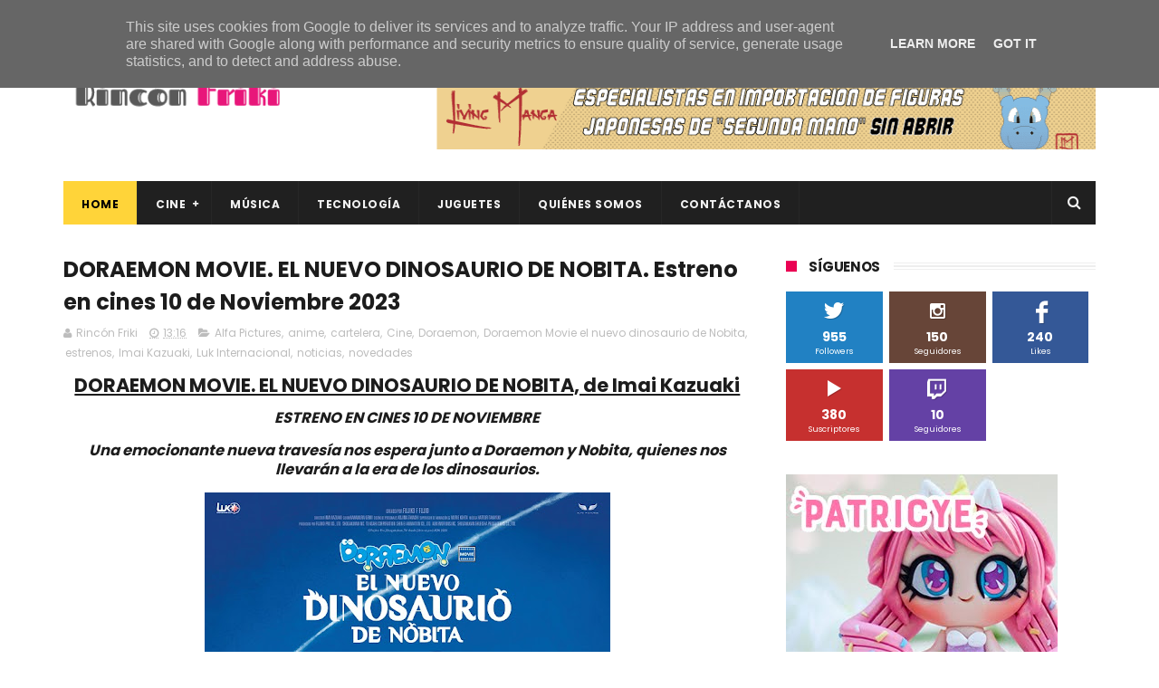

--- FILE ---
content_type: text/html; charset=utf-8
request_url: https://www.google.com/recaptcha/api2/aframe
body_size: 268
content:
<!DOCTYPE HTML><html><head><meta http-equiv="content-type" content="text/html; charset=UTF-8"></head><body><script nonce="C0-2zaZngXekECP6_9jVuQ">/** Anti-fraud and anti-abuse applications only. See google.com/recaptcha */ try{var clients={'sodar':'https://pagead2.googlesyndication.com/pagead/sodar?'};window.addEventListener("message",function(a){try{if(a.source===window.parent){var b=JSON.parse(a.data);var c=clients[b['id']];if(c){var d=document.createElement('img');d.src=c+b['params']+'&rc='+(localStorage.getItem("rc::a")?sessionStorage.getItem("rc::b"):"");window.document.body.appendChild(d);sessionStorage.setItem("rc::e",parseInt(sessionStorage.getItem("rc::e")||0)+1);localStorage.setItem("rc::h",'1762761334823');}}}catch(b){}});window.parent.postMessage("_grecaptcha_ready", "*");}catch(b){}</script></body></html>

--- FILE ---
content_type: text/javascript; charset=UTF-8
request_url: https://www.rinconfriki.es/feeds/posts/default/-/novedades?alt=json-in-script&max-results=3&callback=jQuery111009882910906393589_1762761324888&_=1762761324889
body_size: 208812
content:
// API callback
jQuery111009882910906393589_1762761324888({"version":"1.0","encoding":"UTF-8","feed":{"xmlns":"http://www.w3.org/2005/Atom","xmlns$openSearch":"http://a9.com/-/spec/opensearchrss/1.0/","xmlns$blogger":"http://schemas.google.com/blogger/2008","xmlns$georss":"http://www.georss.org/georss","xmlns$gd":"http://schemas.google.com/g/2005","xmlns$thr":"http://purl.org/syndication/thread/1.0","id":{"$t":"tag:blogger.com,1999:blog-3743065603302984644"},"updated":{"$t":"2025-11-10T04:10:57.143+01:00"},"category":[{"term":"Cine"},{"term":"estrenos"},{"term":"novedades"},{"term":"cartelera"},{"term":"tráiler"},{"term":"Juguetes"},{"term":"gaming"},{"term":"tecnología"},{"term":"gamer"},{"term":"videojuegos"},{"term":"home cinema"},{"term":"gadgets"},{"term":"videoconsolas"},{"term":"blu-ray"},{"term":"videogames"},{"term":"Música"},{"term":"críticas"},{"term":"crítica"},{"term":"Nintendo Switch"},{"term":"formato físico"},{"term":"dvd"},{"term":"home video"},{"term":"lanzamientos"},{"term":"Playstation 5"},{"term":"review"},{"term":"Meridiem Games"},{"term":"4k"},{"term":"uhd"},{"term":"opinión"},{"term":"Universal Pictures"},{"term":"opinion"},{"term":"Playstation 4"},{"term":"cine en casa"},{"term":"Steelbook"},{"term":"Filmax"},{"term":"smartphones"},{"term":"single"},{"term":"conciertos"},{"term":"sonido"},{"term":"audio"},{"term":"noticias"},{"term":"videoclip"},{"term":"A Contracorriente Films"},{"term":"Meridiem"},{"term":"Arvi Licensing"},{"term":"Diamond Films"},{"term":"comedia"},{"term":"thriller"},{"term":"Ultra HD"},{"term":"Sony Pictures"},{"term":"Sony Pictures Home Entertainment"},{"term":"animación"},{"term":"disney"},{"term":"Bluetooth"},{"term":"Paramount Pictures"},{"term":"Tesura Games"},{"term":"drama"},{"term":"Madrid"},{"term":"agenda"},{"term":"Divisa Films"},{"term":"smartphone"},{"term":"pc"},{"term":"Divisa Home Video"},{"term":"auriculares"},{"term":"terror"},{"term":"Acer"},{"term":"teaser"},{"term":"series tv"},{"term":"de compras"},{"term":"rock"},{"term":"Málaga"},{"term":"series"},{"term":"SPC"},{"term":"hardware"},{"term":"20th Century Fox"},{"term":"Costa del Sol"},{"term":"lanzamiento"},{"term":"Xbox One"},{"term":"Xbox Series X"},{"term":"análisis"},{"term":"Pop"},{"term":"Xbox"},{"term":"concierto"},{"term":"juegos"},{"term":"monitores"},{"term":"festivales"},{"term":"Huawei"},{"term":"contenido extra"},{"term":"póster"},{"term":"Marbella"},{"term":"IPS"},{"term":"RPG"},{"term":"cartel"},{"term":"Indie"},{"term":"hogar"},{"term":"tablets"},{"term":"Marvel"},{"term":"Starlite"},{"term":"altavoces"},{"term":"portátiles"},{"term":"Playstation"},{"term":"Vértigo films"},{"term":"anime"},{"term":"características"},{"term":"dispositivos"},{"term":"periféricos"},{"term":"tablet"},{"term":"Barcelona"},{"term":"acción"},{"term":"plataformas"},{"term":"retro"},{"term":"arcade"},{"term":"extras"},{"term":"Avalon"},{"term":"PS5"},{"term":"manga"},{"term":"Android"},{"term":"catálogo"},{"term":"gira"},{"term":"setup"},{"term":"TV Series"},{"term":"cómics"},{"term":"documental"},{"term":"Full HD"},{"term":"Motorola"},{"term":"Karma Films"},{"term":"Warner Bros"},{"term":"deporte"},{"term":"edición física"},{"term":"energy sistem"},{"term":"Microids"},{"term":"PS4"},{"term":"Steam"},{"term":"ZTE"},{"term":"monitor"},{"term":"Starzplay"},{"term":"Teatro"},{"term":"edición coleccionista"},{"term":"entradas"},{"term":"poster"},{"term":"trailer"},{"term":"Eventos"},{"term":"BSO"},{"term":"Teufel"},{"term":"Navidad"},{"term":"Paramount"},{"term":"festival"},{"term":"rodajes"},{"term":"BTEAM Pictures"},{"term":"Universal"},{"term":"pixel art"},{"term":"4K UHD"},{"term":"ADSO FILMS"},{"term":"HBO"},{"term":"OLED"},{"term":"EP"},{"term":"Luis Tosar"},{"term":"True Wireless"},{"term":"cines"},{"term":"AMOLED"},{"term":"HDR"},{"term":"Honor"},{"term":"Logitech G"},{"term":"Pixar"},{"term":"imágenes"},{"term":"librería"},{"term":"shooter"},{"term":"3D"},{"term":"AOC"},{"term":"Cameo"},{"term":"Festival de San Sebastián"},{"term":"Hama"},{"term":"Panini Manga"},{"term":"regalos"},{"term":"superhéroes"},{"term":"20th Century Studios"},{"term":"HBO Max"},{"term":"Octa-core"},{"term":"Panini Cómics"},{"term":"Warner Bros Pictures"},{"term":"accesorios"},{"term":"portátil"},{"term":"Logitech"},{"term":"Marvel Studios"},{"term":"colección"},{"term":"movilidad"},{"term":"niños"},{"term":"smartwatch"},{"term":"Planet Events"},{"term":"Sony"},{"term":"Wanda Visión"},{"term":"Wiko"},{"term":"aniversario"},{"term":"edición limitada"},{"term":"2D"},{"term":"AGON by AOC"},{"term":"Koch Media"},{"term":"RTVE"},{"term":"STARZ"},{"term":"TV"},{"term":"USB-C"},{"term":"arte"},{"term":"salud"},{"term":"seguridad"},{"term":"unboxing"},{"term":"Festival de Cannes"},{"term":"Nintendo"},{"term":"Vercine"},{"term":"Wanda Films"},{"term":"cine español"},{"term":"consolas"},{"term":"ideas"},{"term":"5G"},{"term":"Cellularline"},{"term":"Netflix"},{"term":"bluray"},{"term":"ciencia ficción"},{"term":"novedades musicales"},{"term":"star wars"},{"term":"wifi"},{"term":"Searchlight Pictures"},{"term":"Telecinco Cinema"},{"term":"Windows 10"},{"term":"adsofilms"},{"term":"aventuras"},{"term":"peques"},{"term":"romance"},{"term":"Blumhouse"},{"term":"IA"},{"term":"IP68"},{"term":"Philips"},{"term":"QHD"},{"term":"USB"},{"term":"Wi-Fi"},{"term":"edición especial"},{"term":"editorial"},{"term":"libros"},{"term":"reseña"},{"term":"streaming"},{"term":"Cantera de Nagüeles"},{"term":"Festival de Málaga"},{"term":"Merge Games"},{"term":"Pedro Pascal"},{"term":"Sherlock Films"},{"term":"altavoz"},{"term":"estrategia"},{"term":"figuras"},{"term":"infantil"},{"term":"lucha"},{"term":"metroidvania"},{"term":"roguelite"},{"term":"survival horror"},{"term":"toys"},{"term":"álbum"},{"term":"Dolby Atmos"},{"term":"Genesis"},{"term":"IPX4"},{"term":"Internet"},{"term":"Premios Oscar"},{"term":"RGB"},{"term":"Sevilla"},{"term":"Spider-Man"},{"term":"contenido"},{"term":"detalles"},{"term":"simulación"},{"term":"tour"},{"term":"Alexandra Jiménez"},{"term":"Antonio Banderas"},{"term":"Crunchyroll"},{"term":"DreamWorks Animation"},{"term":"Ernesto Alterio"},{"term":"Fox Home Entertainment"},{"term":"HP"},{"term":"Javier Rey"},{"term":"NFC"},{"term":"Plaion"},{"term":"Prime Video"},{"term":"Santiago Segura"},{"term":"Serenity Forge"},{"term":"comedia negra"},{"term":"puzles"},{"term":"roguelike"},{"term":"soluciones"},{"term":"AGON"},{"term":"Blade"},{"term":"Brad Pitt"},{"term":"Carmen Machi"},{"term":"DDR4"},{"term":"DeAPlaneta"},{"term":"Dreamworks"},{"term":"Dual SIM"},{"term":"Flicker-Free"},{"term":"IFA 2018"},{"term":"IFEMA"},{"term":"Maribel Verdú"},{"term":"Mario Casas"},{"term":"Philips Evnia"},{"term":"Sega"},{"term":"Smartgyro"},{"term":"Stephen King"},{"term":"educación"},{"term":"Amazon Prime Video"},{"term":"Antonio Resines"},{"term":"Batman"},{"term":"Chiwetel Ejiofor"},{"term":"HD"},{"term":"HDR10"},{"term":"Hugo Silva"},{"term":"Intel Core i7"},{"term":"Inteligencia Artificial"},{"term":"Lightspeed"},{"term":"Quim Gutiérrez"},{"term":"Tom Cruise"},{"term":"Toni Acosta"},{"term":"Willem Dafoe"},{"term":"Xiaomi"},{"term":"kids"},{"term":"mobile"},{"term":"rock alternativo"},{"term":"soul"},{"term":"ANC"},{"term":"Belén Cuesta"},{"term":"Carlos Hernández Nombela"},{"term":"Chris Pratt"},{"term":"GPU"},{"term":"James Cameron"},{"term":"Japón"},{"term":"LetsGo"},{"term":"Luca Guadagnino"},{"term":"Mark Wahlberg"},{"term":"Nox"},{"term":"OnePlus"},{"term":"Qualcomm"},{"term":"Raúl Arévalo"},{"term":"Seminci"},{"term":"Silvia Abril"},{"term":"Timothée Chalamet"},{"term":"carreras"},{"term":"cine infantil"},{"term":"folk"},{"term":"fútbol"},{"term":"patinetes eléctricos"},{"term":"smartwatches"},{"term":"wearables"},{"term":"youtube"},{"term":"4k ultra hd"},{"term":"Alexa"},{"term":"BCN Film Fest"},{"term":"Benedict Cumberbatch"},{"term":"Dakota Johnson"},{"term":"Dani Rovira"},{"term":"Elle Fanning"},{"term":"Emily Blunt"},{"term":"Emma Stone"},{"term":"Emma Suárez"},{"term":"FHD"},{"term":"FR-Tec"},{"term":"Fast IPS"},{"term":"Fuengirola"},{"term":"HDMI"},{"term":"Intel Core"},{"term":"Jamie Lee Curtis"},{"term":"Julián López"},{"term":"Krom"},{"term":"LED"},{"term":"M. Night Shyamalan"},{"term":"Microsoft"},{"term":"Najwa Nimri"},{"term":"PM Studios"},{"term":"Pedro Casablanc"},{"term":"Predator"},{"term":"SSD"},{"term":"Samuel L. Jackson"},{"term":"TVE"},{"term":"Valencia"},{"term":"Will Smith"},{"term":"coleccionistas"},{"term":"comics"},{"term":"devolo"},{"term":"estreno en cines"},{"term":"festival de Sitges"},{"term":"indie rock"},{"term":"patinete eléctrico"},{"term":"puzzles"},{"term":"radio FM"},{"term":"thriller psicológico"},{"term":"verano"},{"term":"vinilo"},{"term":"Android 13"},{"term":"Antonio de la Torre"},{"term":"Buena Vista Internacional"},{"term":"DJ"},{"term":"Fábrica de juguetes"},{"term":"HD+"},{"term":"Ingrid García Jonsson"},{"term":"Javier Gutiérrez"},{"term":"Leo Harlem"},{"term":"Lladró"},{"term":"Margot Robbie"},{"term":"Natalia de Molina"},{"term":"Nathalie Poza"},{"term":"Nicholas Hoult"},{"term":"Nostromo Pictures"},{"term":"Paco Tous"},{"term":"Pix'n Love"},{"term":"Premios Goya"},{"term":"Red Art Games"},{"term":"Sideral Cinema"},{"term":"Sonic"},{"term":"Superman"},{"term":"The Walt Disney Company"},{"term":"True Wireless Stereo"},{"term":"Twentieth Century Fox Home Entertainment"},{"term":"children"},{"term":"innovación"},{"term":"lectura"},{"term":"microSD"},{"term":"nuevo single"},{"term":"show"},{"term":"subwoofer"},{"term":"teletrabajo"},{"term":"video"},{"term":"Álex de la Iglesia"},{"term":"Álvaro Cervantes"},{"term":"1080p"},{"term":"4G"},{"term":"AOC Gaming"},{"term":"Amazon"},{"term":"BQ"},{"term":"Capcom"},{"term":"Carlos Santos"},{"term":"Chromebook"},{"term":"Cine de terror"},{"term":"David Harbour"},{"term":"Delaporte"},{"term":"Dwayne Johnson"},{"term":"Ernesto Sevilla"},{"term":"Francia"},{"term":"IFA 2019"},{"term":"IPX5"},{"term":"Ikea"},{"term":"Illumination Entertainment"},{"term":"Intel Core Ultra"},{"term":"James McAvoy"},{"term":"Jandusoft"},{"term":"Jim Carrey"},{"term":"John Cena"},{"term":"Karra Elejalde"},{"term":"LPDDR5"},{"term":"Liam Neeson"},{"term":"MP3"},{"term":"Mediatek"},{"term":"NVIDIA G-Sync"},{"term":"Nacon"},{"term":"Olivia Colman"},{"term":"Panini"},{"term":"Pokeepsie Films"},{"term":"Quad-Core"},{"term":"Ridley Scott"},{"term":"Sitges"},{"term":"Skybound Games"},{"term":"Studio Ghibli"},{"term":"Superzings"},{"term":"Twentieth Century Fox"},{"term":"UCM"},{"term":"alquiler"},{"term":"clásicos"},{"term":"coches"},{"term":"cultura"},{"term":"estreno cine 2025"},{"term":"flamenco"},{"term":"iOS"},{"term":"juegos de mesa"},{"term":"motor"},{"term":"musical"},{"term":"protección"},{"term":"rol"},{"term":"suspense"},{"term":"vehículos"},{"term":"Adaptive-Sync"},{"term":"Aitana"},{"term":"Ambiglow"},{"term":"Android 11"},{"term":"Apache Films"},{"term":"Awkwafina"},{"term":"Blu-Ray 4k"},{"term":"Buena Vista International"},{"term":"Canal Sur"},{"term":"Capitán América"},{"term":"Carolina Yuste"},{"term":"Colin Farrel"},{"term":"DC"},{"term":"Danny DeVito"},{"term":"Dorian"},{"term":"ECC Ediciones"},{"term":"Eduard Fernández"},{"term":"Festival de Sevilla"},{"term":"FullView"},{"term":"GPS"},{"term":"Glen Powell"},{"term":"Google Assistant"},{"term":"Hisense"},{"term":"IFA"},{"term":"Jaime Lorente"},{"term":"Joaquin Phoenix"},{"term":"Josephine Langford"},{"term":"LP"},{"term":"La Riviera"},{"term":"Larvin Music"},{"term":"Lionsgate"},{"term":"LowBlue"},{"term":"Luis Zahera"},{"term":"Macarena Gómez"},{"term":"Maggie Civantos"},{"term":"Mamoru Hosoda"},{"term":"María León"},{"term":"Maximum Games"},{"term":"México"},{"term":"Nicolas Cage"},{"term":"Paula Echevarría"},{"term":"Paz Vega"},{"term":"Penélope Cruz"},{"term":"Pilar Castro"},{"term":"Quick Charge"},{"term":"Reyes Magos"},{"term":"Ryan Gosling"},{"term":"Sebastian Stan"},{"term":"Steven Spielberg"},{"term":"Syldavia Cinema"},{"term":"TWS"},{"term":"Tim Burton"},{"term":"Unreal Engine 5"},{"term":"WiZink Center"},{"term":"Xbox Series S"},{"term":"Yorgos Lanthimos"},{"term":"aptX"},{"term":"aventura"},{"term":"basada en hechos reales"},{"term":"bazar"},{"term":"biblioteca"},{"term":"cancelación de ruido"},{"term":"coleccionista"},{"term":"empresas"},{"term":"esports"},{"term":"familia"},{"term":"fantasía"},{"term":"fotografías"},{"term":"limpieza"},{"term":"merchandising"},{"term":"movilidad eléctrica"},{"term":"packs"},{"term":"plataformas digitales"},{"term":"premiere"},{"term":"programación"},{"term":"rap"},{"term":"ratón"},{"term":"teclado"},{"term":"teclados"},{"term":"venta digital"},{"term":"Alain Hernández"},{"term":"Alfa Pictures"},{"term":"Android 12"},{"term":"Antonio Dechent"},{"term":"Atari"},{"term":"CASETiFY"},{"term":"Capitana Marvel"},{"term":"Circo"},{"term":"Cynthia Erivo"},{"term":"DLC"},{"term":"Dave Bautista"},{"term":"Denzel Washington"},{"term":"DisplayHDR 400"},{"term":"Dumbo"},{"term":"El rey león"},{"term":"Entertainment One"},{"term":"Ethan Hawke"},{"term":"Fernando González Molina"},{"term":"Gilles Lellouche"},{"term":"Grips"},{"term":"Hasbro"},{"term":"IoT"},{"term":"Italia"},{"term":"Jason Statham"},{"term":"Javier Ruiz Caldera"},{"term":"Jessica Chastain"},{"term":"Jordi Sánchez"},{"term":"Joy Eslava"},{"term":"Juana Acosta"},{"term":"La Cochera Cabaret"},{"term":"Laura Dern"},{"term":"MWC"},{"term":"MagicBox"},{"term":"Max"},{"term":"Michael Bay"},{"term":"Morena Films"},{"term":"Nerea Rodríguez"},{"term":"Nickelodeon"},{"term":"Nicole Kidman"},{"term":"Novela visual"},{"term":"OPPO"},{"term":"Paco León"},{"term":"Patrick Wilson"},{"term":"Playstation VR2"},{"term":"Rose Byrne"},{"term":"Russell Crowe"},{"term":"Ryan Reynolds"},{"term":"Sam Raimi"},{"term":"Samsung"},{"term":"Scarlett Johansson"},{"term":"Siri"},{"term":"Smart Home"},{"term":"Smart TV"},{"term":"Spotify"},{"term":"Superlópez"},{"term":"Thor"},{"term":"Tilda Swinton"},{"term":"Tom Holland"},{"term":"Transformers"},{"term":"Vanessa Kirby"},{"term":"Venom"},{"term":"Walt Disney Animation Studios"},{"term":"Woody Harrelson"},{"term":"X-Men"},{"term":"acción real"},{"term":"automovilismo"},{"term":"bazar de navidad"},{"term":"biopic"},{"term":"blues"},{"term":"carátulas"},{"term":"cine 2025"},{"term":"comedia romántica"},{"term":"conectividad"},{"term":"construcción"},{"term":"crónica"},{"term":"cyberpunk"},{"term":"espectáculos"},{"term":"hogar inteligente"},{"term":"imagen"},{"term":"jazz"},{"term":"jurassic world"},{"term":"misterio"},{"term":"mobile phone"},{"term":"mouse"},{"term":"música urbana"},{"term":"pOLED"},{"term":"pc gaming"},{"term":"phone"},{"term":"política"},{"term":"porcelana"},{"term":"realidad virtual"},{"term":"reservas"},{"term":"retro gaming"},{"term":"vigilancia"},{"term":"western"},{"term":"180 Hz"},{"term":"AAC"},{"term":"AMD Ryzen"},{"term":"ATX"},{"term":"Adam Driver"},{"term":"Ana de Armas"},{"term":"Anna Castillo"},{"term":"Anna Todd"},{"term":"Apple"},{"term":"Ariana DeBose"},{"term":"Arturo Valls"},{"term":"Atresmedia Cine"},{"term":"Aura Garrido"},{"term":"Beat'em up"},{"term":"Belén Rueda"},{"term":"Bilbao"},{"term":"Blaze Entertainment"},{"term":"Bluetooth 5.0"},{"term":"Bowfinger International Pictures"},{"term":"Bumblebee"},{"term":"Campeones"},{"term":"Carlos Jean"},{"term":"Catherine Frot"},{"term":"Celestron"},{"term":"Chris Buck"},{"term":"Colin Firth"},{"term":"Colombia"},{"term":"Corning Gorilla Glass"},{"term":"DDR5"},{"term":"DTS:X Ultra"},{"term":"Deluxe Edition"},{"term":"Drift"},{"term":"Educa"},{"term":"El parque mágico"},{"term":"Elure"},{"term":"Emma Roberts"},{"term":"Entrebotones"},{"term":"F\u0026P Media"},{"term":"FHD+"},{"term":"Fast VA"},{"term":"Florence Pugh"},{"term":"Gareth Edwards"},{"term":"Gracia Querejeta"},{"term":"Hans Zimmer"},{"term":"Harry Potter"},{"term":"Hayao Miyazaki"},{"term":"Hero Fiennes Tiffin"},{"term":"Home Video Review"},{"term":"Hugh Grant"},{"term":"IPX7"},{"term":"Intel Iris Xe"},{"term":"Isabela Moner"},{"term":"JBL"},{"term":"JRPG"},{"term":"James Marsden"},{"term":"Jason Clarke"},{"term":"Javier Fesser"},{"term":"Josh Hutcherson"},{"term":"Juego de Tronos"},{"term":"Julia Roberts"},{"term":"Julianne Moore"},{"term":"Kaboom City"},{"term":"Karen Gillan"},{"term":"Legado en los Huesos"},{"term":"Lego"},{"term":"Leonardo Sbaraglia"},{"term":"Live Action"},{"term":"Loles León"},{"term":"Los Minions"},{"term":"Luc Besson"},{"term":"Macarena García"},{"term":"Malena Alterio"},{"term":"Marenostrum Fuengirola"},{"term":"Michelle Jenner"},{"term":"Michelle Pfeiffer"},{"term":"Micro ATX"},{"term":"Movistar +"},{"term":"Murcia"},{"term":"Naomi Scott"},{"term":"Ola de crímenes"},{"term":"Papá Noel"},{"term":"Profesor K"},{"term":"QD-OLED"},{"term":"Quad Core"},{"term":"R\u0026B"},{"term":"Ralph Fiennes"},{"term":"Ralph Rompe Internet"},{"term":"Rami Malek"},{"term":"Sonic The Hedgehog"},{"term":"Susana Abaitua"},{"term":"Suspiria"},{"term":"Tandem Films"},{"term":"Teatro Cervantes"},{"term":"The Walt Disney Studios"},{"term":"The last of us"},{"term":"Tom Hanks"},{"term":"Toy"},{"term":"Tranjis Games"},{"term":"Universo DC"},{"term":"Vaca Films"},{"term":"Xbox Series"},{"term":"almacenamiento"},{"term":"amor"},{"term":"cocina"},{"term":"conducción"},{"term":"contenido adicional"},{"term":"electrónica"},{"term":"espectáculo"},{"term":"fitness"},{"term":"funk"},{"term":"gadget"},{"term":"gameplay"},{"term":"games"},{"term":"guía"},{"term":"hack and slash"},{"term":"juegos indie"},{"term":"juegos retro"},{"term":"jurassic park"},{"term":"monitor gaming"},{"term":"monitorización"},{"term":"niñas"},{"term":"peliculas 2025"},{"term":"premios"},{"term":"presentación"},{"term":"reloj inteligente"},{"term":"remake"},{"term":"router"},{"term":"smartphone plegable"},{"term":"sostenibilidad"},{"term":"supervivencia"},{"term":"thriller psicologico"},{"term":"trailer oficial"},{"term":"#ConUnPack"},{"term":"180 gramos"},{"term":"2024"},{"term":"280 Hz"},{"term":"A24"},{"term":"Alejandro Amenábar"},{"term":"Alemania"},{"term":"Android Oreo"},{"term":"Asier Etxeandia"},{"term":"Barton Films"},{"term":"Baseus"},{"term":"Binatone"},{"term":"Blade representaciones"},{"term":"Borja Cobeaga"},{"term":"Brays Efe"},{"term":"Brie Larson"},{"term":"Bruce Willis"},{"term":"Bryce Dallas Howard"},{"term":"Café Berlín"},{"term":"Canal Sur TV"},{"term":"Canco Rodríguez"},{"term":"Cannes"},{"term":"Cate Blanchett"},{"term":"Cenega"},{"term":"China"},{"term":"Chloë Grace Moretz"},{"term":"Chris Pine"},{"term":"Cómo entrenar a tu dragón 3"},{"term":"DC Pocket"},{"term":"Dakota Fanning"},{"term":"Dan Stevens"},{"term":"Dave Franco"},{"term":"David Gordon Green"},{"term":"David Leitch"},{"term":"Day One Edition"},{"term":"Donnie Yen"},{"term":"Dreame"},{"term":"EDCO Eindhoven"},{"term":"Ed Skrein"},{"term":"El Castillo Alemán"},{"term":"El Grinch"},{"term":"Elio"},{"term":"Enigma"},{"term":"Eva Llorach"},{"term":"Evercade"},{"term":"Fernando Trueba"},{"term":"Festival de Cine de Málaga"},{"term":"Festival de Venecia"},{"term":"Five Nights at Freddy's"},{"term":"Flins \u0026 Pinículas"},{"term":"Full HD+"},{"term":"GTM Ediciones"},{"term":"Gabriel Luna"},{"term":"Gal Gadot"},{"term":"Gaumont"},{"term":"Glass"},{"term":"Granada"},{"term":"Guillaume Canet"},{"term":"Guillermo Francella"},{"term":"Guy Ritchie"},{"term":"Hailee Steinfeld"},{"term":"Helen Mirren"},{"term":"Hugh Jackman"},{"term":"ININ Games"},{"term":"ITX"},{"term":"Idris Elba"},{"term":"Intel Core i9"},{"term":"Itziar Ituño"},{"term":"Jared Leto"},{"term":"Javier Bardem"},{"term":"Jeff Fowler"},{"term":"Joaquín Mazón"},{"term":"Joaquín Reyes"},{"term":"John Wick"},{"term":"José Mota"},{"term":"Juan Diego Botto"},{"term":"Julián Villagrán"},{"term":"KOEI TECMO"},{"term":"Kickstarter"},{"term":"La Sirenita"},{"term":"La casa del dragón"},{"term":"Lazona Pictures"},{"term":"Leticia Dolera"},{"term":"Live Nation"},{"term":"Londres"},{"term":"Luis Callejo"},{"term":"Luke Evans"},{"term":"Léa Seydoux"},{"term":"M3gan"},{"term":"MIL-STD-810H"},{"term":"Mac"},{"term":"Mari Paz Sayago"},{"term":"Mark Hamill"},{"term":"Mark Ruffalo"},{"term":"Marta Nieto"},{"term":"Matt Smith"},{"term":"Melissa McCarthy"},{"term":"Mia Goth"},{"term":"Michael Fassbender"},{"term":"Michael Keaton"},{"term":"Miguel Ángel Vivas"},{"term":"Milla Jovovich"},{"term":"Modus Games"},{"term":"Mostra de Venecia"},{"term":"Natalia Tena"},{"term":"Nerea Barros"},{"term":"Nintendo Switch 2"},{"term":"Noches del Botánico"},{"term":"Octa Core"},{"term":"Olga Kurylenko"},{"term":"Oscar Isaac"},{"term":"PQube"},{"term":"Pablo chiapella"},{"term":"Padre no hay mas que uno"},{"term":"Paul Mescal"},{"term":"Paul Rudd"},{"term":"Pepa Charro"},{"term":"Piggyback"},{"term":"Pioneer DJ"},{"term":"Powerline"},{"term":"Qi"},{"term":"RAM"},{"term":"Ramón Barea"},{"term":"Ratalaika Games"},{"term":"Ricardo Darín"},{"term":"Ritual"},{"term":"Ron Perlman"},{"term":"Sala el sol"},{"term":"Shure"},{"term":"Silver Lining"},{"term":"Sophie Turner"},{"term":"Star Trek"},{"term":"Steven Soderbergh"},{"term":"Surface"},{"term":"The Hole"},{"term":"Tiffany Haddish"},{"term":"Tom Hardy"},{"term":"Toshiba"},{"term":"Toy Story 4"},{"term":"Vicky Krieps"},{"term":"Vincent Lacoste"},{"term":"WQHD"},{"term":"Walt Disney"},{"term":"Wes Anderson"},{"term":"Wi-Fi 6"},{"term":"Wired Productions"},{"term":"Wireless"},{"term":"altavoz portátil"},{"term":"anuncio"},{"term":"aventura gráfica"},{"term":"carcasas"},{"term":"ciencia"},{"term":"competición"},{"term":"country"},{"term":"cámaras"},{"term":"deportes"},{"term":"dispositivos móviles"},{"term":"earphones"},{"term":"edicion fisica"},{"term":"estreno"},{"term":"fotografía"},{"term":"gama de entrada"},{"term":"gama media"},{"term":"guerra"},{"term":"iam8bit"},{"term":"in-ear"},{"term":"lanzamiento musical"},{"term":"literatura"},{"term":"miedo"},{"term":"movilidad urbana"},{"term":"multijugador"},{"term":"móvil"},{"term":"ordenadores"},{"term":"patinetes"},{"term":"pintura"},{"term":"proyectores"},{"term":"punk"},{"term":"rlm"},{"term":"simulador"},{"term":"sobremesa"},{"term":"stop motion"},{"term":"technews"},{"term":"televisión"},{"term":"trilogía del Baztán"},{"term":"Álex García"},{"term":"Álvaro Fernández Armero"},{"term":"Álvaro Morte"},{"term":"Áralan Films"},{"term":"Óscar Casas"},{"term":"Úrsula Corberó"},{"term":"11 bit Studios"},{"term":"120 Hz"},{"term":"16 bits"},{"term":"2025"},{"term":"240 Hz"},{"term":"70 Binladens"},{"term":"8k"},{"term":"AENO"},{"term":"AMD"},{"term":"AR"},{"term":"Aaron Taylor-Johnson"},{"term":"Acer Nitro"},{"term":"Acer Predator"},{"term":"Adriana Torrebejano"},{"term":"Adrián Lastra"},{"term":"After"},{"term":"Aire"},{"term":"Al Pacino"},{"term":"Aladdin"},{"term":"Alex O'Dogherty"},{"term":"Amaia Salamanca"},{"term":"Amanda Seyfried"},{"term":"Anabel Alonso"},{"term":"Andrew Garfield"},{"term":"Angelina Jolie"},{"term":"Animal"},{"term":"Ant-man"},{"term":"Anya Taylor-Joy"},{"term":"Argentina"},{"term":"Aritz Moreno"},{"term":"Arnold Schwarzenegger"},{"term":"Arón Piper"},{"term":"Attica"},{"term":"Austin Butler"},{"term":"Band Steering"},{"term":"Bella Ramsey"},{"term":"Ben Schwartz"},{"term":"Benito Zambrano"},{"term":"Blanca Suárez"},{"term":"Bluetooth 5"},{"term":"Bluetooth 5.3"},{"term":"Bob Esponja"},{"term":"Bolonia"},{"term":"Buzz Lightyear"},{"term":"CES 2019"},{"term":"CES 2024"},{"term":"CPU"},{"term":"Carlos Areces"},{"term":"Carlos Bardem"},{"term":"Carlos Scholz"},{"term":"Cartagena"},{"term":"Castlevania"},{"term":"Cementerio de animales"},{"term":"Chasis"},{"term":"Chris Evans"},{"term":"Christian Clavier"},{"term":"Christopher McQuarrie"},{"term":"Cibeles de Cine"},{"term":"Clan"},{"term":"Colin Farrell"},{"term":"Corning Gorilla Glass 5"},{"term":"DC Comics"},{"term":"DJs"},{"term":"DTS"},{"term":"Dafne Fernández"},{"term":"Damien Chazelle"},{"term":"Daniel Calparsoro"},{"term":"Daniel Guzmán"},{"term":"Danny Boyle"},{"term":"David Bisbal"},{"term":"Diane Kruger"},{"term":"Diego Martín"},{"term":"Dolby Vision"},{"term":"Dora la exploradora"},{"term":"Dotemu"},{"term":"Dynabook"},{"term":"ENC"},{"term":"Ed Harris"},{"term":"Eiza González"},{"term":"El árbol de la sangre"},{"term":"Emilia Clarke"},{"term":"Eneko Sagardoy"},{"term":"Eugenio Derbez"},{"term":"Eva Longoria"},{"term":"Fast Charge"},{"term":"Festival de Sundance"},{"term":"Festival de Toronto"},{"term":"Film Symphony Orchestra"},{"term":"Filmin"},{"term":"Frozen 2"},{"term":"GAME"},{"term":"Gamer Review"},{"term":"George R.R. Martin"},{"term":"Gerard Butler"},{"term":"Gerard Johnstone"},{"term":"Gladiator"},{"term":"Go Edition"},{"term":"Good Loot"},{"term":"Google"},{"term":"HBO Original"},{"term":"HONOR SuperCharge"},{"term":"HUAWEI SuperCharge"},{"term":"Harrison Ford"},{"term":"HyperX"},{"term":"IP65"},{"term":"Illumination"},{"term":"Inma Cuesta"},{"term":"Intel"},{"term":"Internet of things"},{"term":"Irati"},{"term":"Iron Man"},{"term":"Isabelle Huppert"},{"term":"J.A. Bayona"},{"term":"J.J. Abrams"},{"term":"Jack Black"},{"term":"Jake Schreier"},{"term":"James Wan"},{"term":"Javier Cámara"},{"term":"Javier Fernández"},{"term":"Jeff Goldblum"},{"term":"Jennifer Lawrence"},{"term":"John Krasinski"},{"term":"Johnny Depp"},{"term":"Joker"},{"term":"Jon Favreau"},{"term":"Jordan Peele"},{"term":"Josh Cooley"},{"term":"José Luis Garci"},{"term":"Jude Law"},{"term":"Judi Dench"},{"term":"Juliette Binoche"},{"term":"Julio Medem"},{"term":"Jurassic World Dominion"},{"term":"Jurassic World El reino caído"},{"term":"Just for Games"},{"term":"Karate Kid"},{"term":"Kelly Asbury"},{"term":"Kenneth Branagh"},{"term":"Kimetsu no Yaiba"},{"term":"Kiti Mánver"},{"term":"Koldo Serra"},{"term":"LCD"},{"term":"LDAC"},{"term":"La Claqueta PC"},{"term":"Laura Mañá"},{"term":"Laurence Fishburne"},{"term":"Lightyear"},{"term":"Lily Collins"},{"term":"MIL-STD 810H"},{"term":"Macarena Astorga"},{"term":"Mads Mikkelsen"},{"term":"Madtown Days"},{"term":"Manolo Solo"},{"term":"Mar Targarona"},{"term":"Marenostrum"},{"term":"Mascotas"},{"term":"Mastodonte"},{"term":"Matt Damon"},{"term":"Mi soledad tiene alas"},{"term":"Michelle Rodríguez"},{"term":"Miguel Herrán"},{"term":"Milena Smit"},{"term":"Miquel Fernández"},{"term":"Misión Imposible"},{"term":"Moby Dick"},{"term":"Morgan Freeman"},{"term":"Movistar plus"},{"term":"Mufasa"},{"term":"NIU"},{"term":"NVIDIA GeForce RTX Serie 40"},{"term":"New Line Cinema"},{"term":"Nia DaCosta"},{"term":"Niantic"},{"term":"Nickelodeon Movies"},{"term":"Nora Navas"},{"term":"Nosferatu"},{"term":"Nostalgia"},{"term":"OMEN"},{"term":"OT"},{"term":"Octavia Spencer"},{"term":"Olga Osorio"},{"term":"Omar Sy"},{"term":"Open-ear"},{"term":"Operación Triunfo"},{"term":"PID Games"},{"term":"PWM"},{"term":"Pablo Carbonell"},{"term":"Pablo López"},{"term":"Pablo Molinero"},{"term":"Patricia Vico"},{"term":"Pepón Nieto"},{"term":"Peter Dinklage"},{"term":"Peter Sarsgaard"},{"term":"Rachel Weisz"},{"term":"Raoul Vázquez"},{"term":"Razzmatazz"},{"term":"Realidad Aumentada"},{"term":"Robert De Niro"},{"term":"Robert Eggers"},{"term":"Robert Rodríguez"},{"term":"Rocketman"},{"term":"Rodrigo Sorogoyen"},{"term":"Rodrigo de la Serna"},{"term":"Roland Emmerich"},{"term":"Rooney Mara"},{"term":"Ruben Fleischer"},{"term":"Rubén Ochandiano"},{"term":"Ruth Díaz"},{"term":"Sally Hawkins"},{"term":"Salva Reina"},{"term":"Sam Rockwell"},{"term":"Saoirse Ronan"},{"term":"Sara Sálamo"},{"term":"Shailene Woodley"},{"term":"Sin Fin"},{"term":"SkyShowtime"},{"term":"Smart Crosshair"},{"term":"Snapdragon 8 Elite"},{"term":"Solita Films"},{"term":"Sonic 3"},{"term":"Sony IMX486"},{"term":"Sony Mobile"},{"term":"Spider-Man cruzando el multiverso"},{"term":"Square Enix"},{"term":"Star Trek discovery"},{"term":"Steve Carell"},{"term":"Super Mario Bros la película"},{"term":"Surface Go"},{"term":"Teenage Mutant Ninja Turtles"},{"term":"The Creator"},{"term":"The Marvels"},{"term":"The Witcher"},{"term":"Thunderbolt 4"},{"term":"Tolkien"},{"term":"Travis Knight"},{"term":"Un nuevo universo"},{"term":"VR"},{"term":"Ventajas de viajar en tren"},{"term":"Verónica Forqué"},{"term":"WQXGA"},{"term":"Wish el poder de los deseos"},{"term":"Woody Allen"},{"term":"Wyatt Russell"},{"term":"Xperia"},{"term":"Zeta Cinema"},{"term":"Zoe Saldaña"},{"term":"adaptador"},{"term":"adaptadores"},{"term":"amistad"},{"term":"batería"},{"term":"bienestar"},{"term":"bloques"},{"term":"cd"},{"term":"celebrities"},{"term":"ciencia ficcion"},{"term":"cine español 2025"},{"term":"cine familiar"},{"term":"cine independiente"},{"term":"coleccionismo"},{"term":"comedia dramática"},{"term":"comic"},{"term":"cooperativo"},{"term":"creatividad"},{"term":"decoración"},{"term":"discos duros"},{"term":"estreno 2025"},{"term":"estreno septiembre 2025"},{"term":"estéreo"},{"term":"fundas"},{"term":"hechos reales"},{"term":"historia"},{"term":"humor"},{"term":"iphone"},{"term":"juego de terror"},{"term":"juego físico"},{"term":"minifiguras"},{"term":"minijuegos"},{"term":"mk2 Sunset Cinema"},{"term":"monitores gaming"},{"term":"musica española"},{"term":"música española"},{"term":"playa"},{"term":"reggaetón"},{"term":"robótica"},{"term":"serie 2"},{"term":"spin-off"},{"term":"streamers"},{"term":"tablero"},{"term":"tarjetas gráficas"},{"term":"teaser tráiler"},{"term":"tech review"},{"term":"testing"},{"term":"transporte urbano"},{"term":"Álex Monner"},{"term":"1500R"},{"term":"28 años después"},{"term":"4 Latas"},{"term":"50 MP"},{"term":"A la deriva"},{"term":"AQL"},{"term":"Active Noise Cancelling"},{"term":"Adiós"},{"term":"Adriana Ugarte"},{"term":"Adèle Haenel"},{"term":"Agatha Christie"},{"term":"Alberto Ammann"},{"term":"Alberto Utrera"},{"term":"Alejo Stivel"},{"term":"Alex Garland"},{"term":"Alexandra Lamy"},{"term":"Alice Waddington"},{"term":"Alison Brie"},{"term":"Alita Ángel de Combate"},{"term":"Alizzz"},{"term":"All-In-One"},{"term":"Allison Williams"},{"term":"Almería"},{"term":"AlphaTheta"},{"term":"Amazon Studios"},{"term":"Amy Ryan"},{"term":"Amy Seimetz"},{"term":"Ana Polvorosa"},{"term":"Ana Wagener"},{"term":"Andalucía"},{"term":"Android 8.1 Oreo"},{"term":"Android 9"},{"term":"Anna"},{"term":"Annapurna Interactive"},{"term":"Antoine Fuqua"},{"term":"Antonio Pagudo"},{"term":"Aquaris X Pro"},{"term":"Aquí y Allí Films"},{"term":"Arc System Works"},{"term":"Ariana Grande"},{"term":"Ariel Rot"},{"term":"Arnaud Lemort"},{"term":"Atari 2600"},{"term":"Attack on Titan"},{"term":"Audio Quality Lab"},{"term":"Avatar"},{"term":"Ayo Edebiri"},{"term":"Bajo el mismo techo"},{"term":"Ballerina"},{"term":"Beautiful Boy"},{"term":"Ben Aldridge"},{"term":"Ben Mendelsohn"},{"term":"Beta Fiction Spain"},{"term":"Bill Murray"},{"term":"Bill Skarsgård"},{"term":"Blancanieves"},{"term":"Blu-Ray Collection"},{"term":"Bradley Cooper"},{"term":"Bruce Dern"},{"term":"Bullet Train"},{"term":"Bárbara Lennie"},{"term":"Bérénice Bejo"},{"term":"CES"},{"term":"Café La Palma"},{"term":"Cambridge Audio"},{"term":"Candy Caramelo"},{"term":"Canvio Advance"},{"term":"Caramel Films"},{"term":"Carla Chiorazzo"},{"term":"Carol Danvers"},{"term":"Cazafantasmas"},{"term":"Chadwick Boseman"},{"term":"Channing Tatum"},{"term":"Chenoa"},{"term":"Chicos"},{"term":"Chris Hemsworth"},{"term":"Chris Renaud"},{"term":"Christian Bale"},{"term":"Christoph Waltz"},{"term":"Christopher Nolan"},{"term":"Christopher Robin"},{"term":"Chromebooks"},{"term":"Claire Foy"},{"term":"Clive Owen"},{"term":"Comandante Twin"},{"term":"Comic-Con"},{"term":"Como anoche"},{"term":"Constance Wu"},{"term":"Cristal"},{"term":"Cuando los ángeles duermen"},{"term":"Cómo entrenar a tu dragón"},{"term":"DTS Headphone:X 2.0"},{"term":"Daniel Cros"},{"term":"Danielle Macdonald"},{"term":"Danza"},{"term":"Darth Vader"},{"term":"Darío Grandinetti"},{"term":"David Trueba"},{"term":"David Verdaguer"},{"term":"Deadpool 2"},{"term":"Deadpool y Lobezno"},{"term":"Dean DeBlois"},{"term":"Demon Slayer"},{"term":"Dogman"},{"term":"Dragon Ball Super"},{"term":"Dynamore"},{"term":"EZVIZ"},{"term":"EcoFlow"},{"term":"Edgar Wright"},{"term":"El Guincho"},{"term":"El Reino"},{"term":"El cascanueces y los cuatro reinos"},{"term":"El crack cero"},{"term":"El señor de los anillos"},{"term":"Elemental"},{"term":"Eli Roth"},{"term":"Elsa"},{"term":"Emma Thompson"},{"term":"Enric Auquer"},{"term":"Enrico Barbaro"},{"term":"Epic Games Store"},{"term":"Eva Green"},{"term":"Eva Hache"},{"term":"FPS"},{"term":"FSO"},{"term":"Fading Afternoon"},{"term":"Fast \u0026 Furious Hobbs \u0026 Shaw"},{"term":"Fernando Tejero"},{"term":"Festival de Cine de San Sebastián"},{"term":"Flash"},{"term":"Forever Perras"},{"term":"Fox"},{"term":"Francesc Orella"},{"term":"Freddie Mercury"},{"term":"Frozen"},{"term":"Future Press"},{"term":"Fénix Oscura"},{"term":"Fórmula 1"},{"term":"Garfield"},{"term":"Gary Oldman"},{"term":"Gaspard Ulliel"},{"term":"Gastón Duprat"},{"term":"Gear Club Unlimited 2"},{"term":"Gemma Arterton"},{"term":"George Clooney"},{"term":"Gijs Naber"},{"term":"Globos de Oro"},{"term":"Goku"},{"term":"Golden Globes"},{"term":"Gonzalo Bendala"},{"term":"Gran Turismo"},{"term":"Greta Fernández"},{"term":"Greta Gerwig"},{"term":"Guardianes de la Galaxia"},{"term":"Guardianes de la Noche"},{"term":"Guillermo del Toro"},{"term":"Guy Pearce"},{"term":"HDD"},{"term":"HP Omen"},{"term":"Halle Bailey"},{"term":"Hans Petter Moland"},{"term":"Henry Golding"},{"term":"Hot Swap"},{"term":"Hotel Habana Show"},{"term":"Hovik Keuchkerian"},{"term":"Hoy"},{"term":"Huawei M-Pencil"},{"term":"IP67"},{"term":"Ian McShane"},{"term":"Ignasi Vidal"},{"term":"Indiana Jones"},{"term":"Insidious"},{"term":"Inés de León"},{"term":"James Mangold"},{"term":"Jason Momoa"},{"term":"Javier Ambrossi"},{"term":"Javier Botet"},{"term":"Javier Calvo"},{"term":"Jean Reno"},{"term":"Jennifer Garner"},{"term":"Jennifer Lee"},{"term":"Jennifer López"},{"term":"Jeremy Irons"},{"term":"Jeremy Irvine"},{"term":"Jesse Plemons"},{"term":"Jessie Buckley"},{"term":"Jesús Castro"},{"term":"Jesús Vidal"},{"term":"Jim Beam"},{"term":"Joaquim Dos Santos"},{"term":"Joaquín Phoenix"},{"term":"Jodie Foster"},{"term":"Joey Drew Studios"},{"term":"John Boyega"},{"term":"John David Washington"},{"term":"John Wick 4"},{"term":"Jon M. Chu"},{"term":"Jonas Rivera"},{"term":"Josh Brolin"},{"term":"Jovan Adepo"},{"term":"Juan Pablo Urrego"},{"term":"Juana Macías"},{"term":"Judy Greer"},{"term":"Julia Garner"},{"term":"Julius Avery"},{"term":"Juno Temple"},{"term":"Justicia Universal"},{"term":"KVM"},{"term":"Kao The Kangaroo"},{"term":"Keanu Reeves"},{"term":"Kemp Powers"},{"term":"Ken Loach"},{"term":"Kike Maíllo"},{"term":"Kim Cattrall"},{"term":"Kira Miró"},{"term":"Kowalski Films"},{"term":"Kraven The Hunter"},{"term":"Kristoff"},{"term":"Ksix Mobile"},{"term":"LPDDR4x"},{"term":"La Voz"},{"term":"La casa de las carcasas"},{"term":"La gran aventura de los Lunnis y el libro mágico"},{"term":"La princesa Mononoke"},{"term":"La vida de Chuck"},{"term":"Laia Manzanares"},{"term":"Lashana Lynch"},{"term":"Latin Grammy"},{"term":"Laura Alvea"},{"term":"Laurent Lafitte"},{"term":"Leonardo DiCaprio"},{"term":"Leonor Watling"},{"term":"LiDAR"},{"term":"Liga de la Justicia"},{"term":"Lily James"},{"term":"Lily-Rose Depp"},{"term":"Logitech for Creators"},{"term":"Lorenzo di Bonaventura"},{"term":"Los 4 fantásticos"},{"term":"Los Vengadores"},{"term":"Los increibles 2"},{"term":"Louis Garrel"},{"term":"Lucas Vidal"},{"term":"Lucía Alemany"},{"term":"Luisa Gavasa"},{"term":"Luna Fulgencio"},{"term":"Lupita Nyong'o"},{"term":"MCU"},{"term":"MU-MIMO"},{"term":"MWC 2024"},{"term":"Mackenzie Davis"},{"term":"Mackenzie Foy"},{"term":"Malvalanda"},{"term":"Mamma mía una y otra vez"},{"term":"Manu Badenes"},{"term":"Manuela Vellés"},{"term":"Marc Webb"},{"term":"Mariam Hernández"},{"term":"Marian Álvarez"},{"term":"Marina Salas"},{"term":"Marina Seresesky"},{"term":"Marta Etura"},{"term":"Marvelous Europe"},{"term":"María Bravo"},{"term":"María Pedraza"},{"term":"María Ripoll"},{"term":"Mascotas 2"},{"term":"MateBook"},{"term":"Mathilde Seigner"},{"term":"Matthew Vaughn"},{"term":"Mel Gibson"},{"term":"Melendi"},{"term":"Memory Fusion Tech"},{"term":"Mena Massoud"},{"term":"Meryl Streep"},{"term":"Messura"},{"term":"Mi obra maestra"},{"term":"Michelle Yeoh"},{"term":"Microsoft Store"},{"term":"Midway"},{"term":"Miguel Rellán"},{"term":"Miguel Ángel Muñoz"},{"term":"Mila Kunis"},{"term":"Milla 22"},{"term":"Mirai mi hermana pequeña"},{"term":"Misión Imposible Fallout"},{"term":"Misty Copeland"},{"term":"Monalisa"},{"term":"Moss Rules"},{"term":"Mr. King"},{"term":"Márgenes Distribución"},{"term":"Mónica Moss"},{"term":"NES"},{"term":"Nacho Vigalondo"},{"term":"Naughty Dog"},{"term":"Nico Parker"},{"term":"Ninja Turtles Caos mutante"},{"term":"Nitro 5"},{"term":"No hard Feelings"},{"term":"Noviembre"},{"term":"Nox Xtreme"},{"term":"Numskull Games"},{"term":"OPPO Reno"},{"term":"Octacore"},{"term":"Ofrenda a la tormenta"},{"term":"Olivia Wilde"},{"term":"Oscar"},{"term":"Over-Ear"},{"term":"Overlord"},{"term":"Pablo Puyol"},{"term":"Paco Cabezas"},{"term":"Pamela Adlon"},{"term":"Pamela Anderson"},{"term":"Paradise Hills"},{"term":"Parker Finn"},{"term":"Patrick Dempsey"},{"term":"Paul Urkijo Alijo"},{"term":"Paul Verhoeven"},{"term":"Pedro Almodóvar"},{"term":"Photocall"},{"term":"Pierce Brosnan"},{"term":"Pierfrancesco Favino"},{"term":"Pierre Schoeller"},{"term":"Pobres Criaturas"},{"term":"Pop rock"},{"term":"Porsche Design"},{"term":"Power Bank"},{"term":"Power Delivery"},{"term":"QD OLED"},{"term":"Queen"},{"term":"Quentin Tarantino"},{"term":"Rachel Zegler"},{"term":"Ravenscourt"},{"term":"Raúl Cimas"},{"term":"Rebecca Ferguson"},{"term":"Retro Games LTD"},{"term":"Revolution on ice"},{"term":"Rich Moore"},{"term":"Rob Marshall"},{"term":"Roberto Álamo"},{"term":"Rosa Salazar"},{"term":"Rossy de Palma"},{"term":"Running"},{"term":"Rurouni Kenshin"},{"term":"Ryan Coogler"},{"term":"SCA"},{"term":"Sayaka Producciones"},{"term":"Sean Baker"},{"term":"Segunda Guerra Mundial"},{"term":"Selma Blair"},{"term":"Sergio Salvi"},{"term":"Serie 3"},{"term":"Sexy Cosplay Doll"},{"term":"Si yo fuera rico"},{"term":"Sihara Dolores Balart"},{"term":"Silver Lining Interactive"},{"term":"Silvia Alonso"},{"term":"Simba"},{"term":"Simon Pegg"},{"term":"Smile 2"},{"term":"Snapdragon"},{"term":"Snapdragon 8 Gen 1"},{"term":"Snapdragon 8+ Gen 1"},{"term":"Soedesco"},{"term":"Spiderman"},{"term":"Street Fighter"},{"term":"SuperWide"},{"term":"Sydney Sweeney"},{"term":"Sylvester Stallone"},{"term":"Tadeo Jones"},{"term":"Taika Waititi"},{"term":"Tamar Novas"},{"term":"Tangerine Flavour"},{"term":"Teatro Barceló"},{"term":"Televisión Española"},{"term":"The Mandalorian"},{"term":"The Walking Dead"},{"term":"The good Doctor"},{"term":"Thomasin McKenzie"},{"term":"Thunderbolts"},{"term":"Thunderbolts*"},{"term":"Toaplan"},{"term":"Tortugas Ninja"},{"term":"Tu Hijo"},{"term":"TÜV Rheinland"},{"term":"ULED"},{"term":"USB-A"},{"term":"Uglydolls extraordinariamente feos"},{"term":"Un pueblo y su rey"},{"term":"VESA DisplayHDR"},{"term":"Vaiana 2"},{"term":"Valladolid"},{"term":"Van Gogh a las puertas de la eternidad"},{"term":"Vanellope"},{"term":"Vetusta Morla"},{"term":"Vicente Romero"},{"term":"Vicente Villanueva"},{"term":"Vincent Cassel"},{"term":"Viola Davis"},{"term":"Virginie Efira"},{"term":"Wanda Vision"},{"term":"WiFi 6"},{"term":"Wicked"},{"term":"Windows 10 Pro"},{"term":"Woody"},{"term":"Yeo"},{"term":"accesorios gaming"},{"term":"adaptación"},{"term":"adelanto"},{"term":"aire libre"},{"term":"anti-ghosting"},{"term":"app"},{"term":"artbook"},{"term":"auriculares gaming"},{"term":"aventura narrativa"},{"term":"board games"},{"term":"carga inalámbrica"},{"term":"carga rápida"},{"term":"cargadores"},{"term":"caza de brujas"},{"term":"ciberpunk"},{"term":"ciudad"},{"term":"colaboración"},{"term":"comedia familiar"},{"term":"concurso"},{"term":"cortometraje"},{"term":"devolo Magic"},{"term":"digibook"},{"term":"diversión"},{"term":"doblaje"},{"term":"drama social"},{"term":"eOne"},{"term":"earbuds"},{"term":"ebooks"},{"term":"edicion fisica ps5"},{"term":"edicion limitada"},{"term":"edición metálica"},{"term":"electrodomésticos"},{"term":"enchufes"},{"term":"energía"},{"term":"estreno 2026"},{"term":"estreno octubre 2025"},{"term":"estudiantes"},{"term":"exposición"},{"term":"freestyle"},{"term":"gatitos"},{"term":"grunge"},{"term":"hermanos Alenda"},{"term":"hip hop"},{"term":"hip-hop"},{"term":"humor negro"},{"term":"juego fisico ps5"},{"term":"juegos 2025"},{"term":"juegos familiares"},{"term":"laptops"},{"term":"magia"},{"term":"micro SD"},{"term":"micrófono"},{"term":"micrófonos"},{"term":"momias"},{"term":"monitor curvo"},{"term":"montaña"},{"term":"motociclismo"},{"term":"musicales"},{"term":"música electrónica"},{"term":"navidades"},{"term":"nominaciones"},{"term":"oficina"},{"term":"packshots"},{"term":"para los mas peques"},{"term":"patinaje"},{"term":"pelicula de terror 2025"},{"term":"película animada"},{"term":"plaion replai"},{"term":"point and click"},{"term":"pop-rock"},{"term":"purificador"},{"term":"puzzle"},{"term":"pájaros"},{"term":"redes"},{"term":"retro gamer"},{"term":"road movie"},{"term":"robot aspirador"},{"term":"rock and roll"},{"term":"rogue-lite"},{"term":"rompecabezas"},{"term":"routers"},{"term":"semitorre"},{"term":"serie hbo"},{"term":"shoot 'em up"},{"term":"sillas gamer"},{"term":"smarpthones"},{"term":"smart"},{"term":"software"},{"term":"sorpresa"},{"term":"soulslike"},{"term":"synth-pop"},{"term":"tecnología ia"},{"term":"telefonía móvil"},{"term":"televisores"},{"term":"teléfonos"},{"term":"terror psicologico"},{"term":"transporte"},{"term":"trap"},{"term":"trilogía"},{"term":"tweeter"},{"term":"videovigilancia"},{"term":"vivo"},{"term":"zombies"},{"term":"¿Quién está matando a los moñecos?"},{"term":"Ángela Cervantes"},{"term":"Ángela Molina"},{"term":"120Hz"},{"term":"3G"},{"term":"4G LTE"},{"term":"A real Pain"},{"term":"AD ASTRA"},{"term":"AI"},{"term":"AMD FreeSync"},{"term":"AMD Radeon"},{"term":"AMD Ryzen 7"},{"term":"Acer Color Intelligence"},{"term":"Adrien Brody"},{"term":"Aenima Studios"},{"term":"After Amor Infinito"},{"term":"Ainda Estou Aqui"},{"term":"Airplay 2"},{"term":"Aitor Luna"},{"term":"Akira Toriyama"},{"term":"Alberto Iglesias"},{"term":"Alec Baldwin"},{"term":"Alessandro Borghi"},{"term":"Alexis Morante"},{"term":"Alfred Hitchcock"},{"term":"Alice Eve"},{"term":"Alien"},{"term":"Alimañas"},{"term":"Amazon MGM Studios"},{"term":"Amblin Entertainment"},{"term":"Amiga"},{"term":"Amigos imaginarios"},{"term":"Amir Ali Jabarah"},{"term":"Ana Guerra"},{"term":"Ana Torrent"},{"term":"Ana Torroja"},{"term":"Andreu Buenafuente"},{"term":"Android 14"},{"term":"Android 8.0"},{"term":"Android 9 Pie"},{"term":"Android TV"},{"term":"Andy Muschietti"},{"term":"Ang Lee"},{"term":"Anna Kendrick"},{"term":"Annette Bening"},{"term":"Anora"},{"term":"Anthony Hopkins"},{"term":"Antonio Mariscal"},{"term":"Antonio Orozco"},{"term":"Anya Taylor Joy"},{"term":"Aquaris VS"},{"term":"Aquaris X"},{"term":"Aquaris X2"},{"term":"Aquaris X2 Pro"},{"term":"Arcadia Motion Pictures"},{"term":"Armie Hammer"},{"term":"Asghar Farhadi"},{"term":"Aspire 7"},{"term":"Assemble Entertainment"},{"term":"Asturias"},{"term":"Atresmediacine"},{"term":"Aubrey Plaza"},{"term":"Audi Q8"},{"term":"BL"},{"term":"BMG"},{"term":"BMS"},{"term":"Baloncesto"},{"term":"Baltasar Kormákur"},{"term":"Barry Jenkins"},{"term":"Battle Axe"},{"term":"Bea Lacher"},{"term":"Belén Funes"},{"term":"Ben Whishaw"},{"term":"Bendita Locura"},{"term":"Benedetta"},{"term":"Benedict Wong"},{"term":"Benedikt Erlingsson"},{"term":"Benicio del Toro"},{"term":"Benidorm Fest"},{"term":"Benidorm Fest 2025"},{"term":"Benjamin Lavernhe"},{"term":"Better Call Saul"},{"term":"Bienvenidos al barrio"},{"term":"Big Pixel"},{"term":"Black Friday"},{"term":"Black Panther"},{"term":"Blade Runner 2049"},{"term":"Blanca Portillo"},{"term":"Bluetooth 5.2"},{"term":"Bohemian Rhapsody"},{"term":"Boi"},{"term":"Borderlands"},{"term":"Born to Rebel"},{"term":"Brasil"},{"term":"Brian Cox"},{"term":"Brian Tyree Henry"},{"term":"Broadway"},{"term":"Bruna Cusí"},{"term":"Bryan Cranston"},{"term":"CIVES"},{"term":"Caleb Landry Jones"},{"term":"Camille Cottin"},{"term":"Candela González"},{"term":"Carlo Verdone"},{"term":"Carlos Alcántara"},{"term":"Carlos Iglesias"},{"term":"Carlos Latre"},{"term":"Carlos Rivera"},{"term":"Carolina Gaitán"},{"term":"Caroline Silhol"},{"term":"Casa Targaryen"},{"term":"Castille Landon"},{"term":"Castillo Sohail"},{"term":"Cats"},{"term":"Cavernícola"},{"term":"Cepeda"},{"term":"Chad Stahelski"},{"term":"Charlie Plummer"},{"term":"Chema del Barco"},{"term":"Chevi Muraday"},{"term":"Chicas malas"},{"term":"Chino Darín"},{"term":"Chloë Sevigny"},{"term":"Chris Sanders"},{"term":"Christoffer Nordenrot"},{"term":"Chrome OS"},{"term":"Chromecast"},{"term":"Ciclocéano"},{"term":"Cillian Murphy"},{"term":"Cine Yelmo"},{"term":"Cineteca Madrid"},{"term":"Circadian Night Display"},{"term":"Clear River Games"},{"term":"Climax"},{"term":"Clint Eastwood"},{"term":"Colin Trevorrow"},{"term":"Colleen Hoover"},{"term":"Colm Feore"},{"term":"Colours"},{"term":"Como un gato mira a otro gato"},{"term":"ConUnPack"},{"term":"Core Inside"},{"term":"Corea"},{"term":"Corea del Sur"},{"term":"Corning Gorilla Glass 7i"},{"term":"Cortex A-53"},{"term":"Cortex A7"},{"term":"Cosplay"},{"term":"Costal del sol"},{"term":"Courteney Cox"},{"term":"Craig Mazin"},{"term":"Crazy Pictures"},{"term":"Cristina Castaño"},{"term":"Cualquiera menos tú"},{"term":"Cuba"},{"term":"Cuenca"},{"term":"Córdoba"},{"term":"DC Deluxe"},{"term":"DC Icons"},{"term":"DC Liga de Supermascotas"},{"term":"DCI-P3"},{"term":"DIY"},{"term":"DJ Nano"},{"term":"DPI"},{"term":"DRAM"},{"term":"DSP"},{"term":"Dani Alcover"},{"term":"Daniel Auteil"},{"term":"Daniel Craig"},{"term":"Daniel Day-Lewis"},{"term":"Daniel Monzón"},{"term":"Danny Philippou"},{"term":"David Ayer"},{"term":"David F. Sandberg"},{"term":"David Foenkinos"},{"term":"David Moreau"},{"term":"Deep Silver"},{"term":"Del revés 2"},{"term":"Delaire"},{"term":"Dennis Quaid"},{"term":"Dennis Widmyer"},{"term":"Descarrilados"},{"term":"Desdentao"},{"term":"Devolver Digital"},{"term":"Devuélvemela"},{"term":"Dickens Light Pro"},{"term":"Dirty Dancing"},{"term":"Disney-Pixar"},{"term":"Disorder Events"},{"term":"DisplayHDR"},{"term":"DisplayHDR True Black 400"},{"term":"Displayport"},{"term":"Djimon Hounsou"},{"term":"Doc"},{"term":"Dolores Entertainment"},{"term":"Domee Shi"},{"term":"Don't Nod"},{"term":"Dora y la ciudad perdida"},{"term":"Doria Tillier"},{"term":"Double Dragon"},{"term":"Dover"},{"term":"Dune"},{"term":"Dungeons and Dragons"},{"term":"Dynamic Dimming"},{"term":"E.T.A. Hoffmann"},{"term":"ECC Cómics"},{"term":"ESDigital Games"},{"term":"Ebotics"},{"term":"Edad Media"},{"term":"Eden Games"},{"term":"Edu Molina"},{"term":"Eduardo Casanova"},{"term":"Educa Borras"},{"term":"Egipto"},{"term":"El Cautivo"},{"term":"El Cejas"},{"term":"El Cuco"},{"term":"El Exorcista creyente"},{"term":"El Plan"},{"term":"El Refugio"},{"term":"El Viaje de Chihiro"},{"term":"El amor menos pensado"},{"term":"El especialista"},{"term":"El fotógrafo de Mauthausen"},{"term":"El gran baño"},{"term":"El hijo"},{"term":"El hilo invisible"},{"term":"El niño que pudo ser rey"},{"term":"El olvido que seremos"},{"term":"El peor vecino del mundo"},{"term":"El protegido"},{"term":"El secreto del orfebre"},{"term":"El universo de Óliver"},{"term":"Elena Anaya"},{"term":"Elisabeth Banks"},{"term":"Elisabeth Moss"},{"term":"Elizabeth Debicki"},{"term":"Ella Rubin"},{"term":"Elure Band"},{"term":"Emily Watson"},{"term":"Emma Tammi"},{"term":"Energy Headphones 2 bluetooth"},{"term":"Escape Room"},{"term":"Espías con disfraz"},{"term":"Estepona"},{"term":"Ester Expósito"},{"term":"Esther Acebo"},{"term":"Ethan Hunt"},{"term":"Eurovisión"},{"term":"Eva Santolaria"},{"term":"Evangeline Lilly"},{"term":"Eve Macarro"},{"term":"Evnia"},{"term":"Ewan McGregor"},{"term":"Exhibition on screen"},{"term":"FC Barcelona"},{"term":"FM"},{"term":"Familia al instante"},{"term":"Farid Bechara"},{"term":"Fast Pair"},{"term":"Fast and Furious X"},{"term":"Feelgood Media"},{"term":"Feria de Madrid"},{"term":"Fernando Franco"},{"term":"Ferrari"},{"term":"Festival Internacional de Cine de Sitges"},{"term":"Festival de Cannes 2018"},{"term":"Festival de cine de Cannes"},{"term":"Festival internacional de cine fantástico de cataluña"},{"term":"Finley Hobbins"},{"term":"First Man"},{"term":"FlashCharge"},{"term":"Fly and Sigh"},{"term":"Fominder"},{"term":"Fondo de Bikini"},{"term":"Fortnite"},{"term":"Francesc Garrido"},{"term":"Francis Lawrence"},{"term":"Franck Dubosc"},{"term":"François Cluzet"},{"term":"Fujita"},{"term":"Full Lamination"},{"term":"GOODRAM"},{"term":"Galatea Films"},{"term":"Galicia"},{"term":"Game of Thrones"},{"term":"GameMill Entertainment"},{"term":"Gamescom"},{"term":"Gaspar Noé"},{"term":"Gemma Chan"},{"term":"Genshin Impact"},{"term":"Gerardo Olivares"},{"term":"Gladiator II"},{"term":"Gloria Ramos"},{"term":"Gonzalo de Castro"},{"term":"Good Films"},{"term":"Google Fast Pair"},{"term":"Grecia"},{"term":"Gru"},{"term":"Grégory Gadebois"},{"term":"Gwyneth Paltrow"},{"term":"Géminis"},{"term":"HDR10+"},{"term":"HEPA"},{"term":"HP Envy"},{"term":"Halle Berry"},{"term":"Halloween"},{"term":"Halloween Kills"},{"term":"Han Solo Una historia de Star Wars"},{"term":"Harvey Keitel"},{"term":"Hayley Atwell"},{"term":"Headphones"},{"term":"Helena Taberna"},{"term":"Heliball"},{"term":"Hero 25K"},{"term":"Hi-Res Audio Wireless"},{"term":"Hidetaka Miyazaki"},{"term":"Hispano FoxFilm"},{"term":"Holliday Grainger"},{"term":"Honor FullView"},{"term":"Huawei MateBook"},{"term":"Huawei MatePad Pro"},{"term":"Huawei Shark Fin"},{"term":"Huawei Sound"},{"term":"Hugo Stuven"},{"term":"Hulk"},{"term":"IMG PowerVR GE8300"},{"term":"IP54"},{"term":"IP69"},{"term":"IPX6"},{"term":"IRDM"},{"term":"Idina Menzel"},{"term":"Ikiru Films"},{"term":"Iko Uwais"},{"term":"Ilenia Pastorelli"},{"term":"Imagine Dragons"},{"term":"Imanol Arias"},{"term":"India"},{"term":"Indiana Jones y el Dial del Destino"},{"term":"Infierno bajo el agua"},{"term":"Inside Out 2"},{"term":"Intel Core i5"},{"term":"Irene Escolar"},{"term":"Irlanda"},{"term":"Isma Romero"},{"term":"Iván Ferreiro"},{"term":"Iván Pellicer"},{"term":"J.C. Chandor"},{"term":"Jack Quaid"},{"term":"Jackie Chan"},{"term":"James Bond"},{"term":"James Gray"},{"term":"James Gunn"},{"term":"James Hawes"},{"term":"Jamie Dornan"},{"term":"Jan Cornet"},{"term":"Janelle Monáe"},{"term":"Jara Carrasco"},{"term":"Jason Scott Lee"},{"term":"Jaulas"},{"term":"Javier Pereira"},{"term":"Jefa por accidente"},{"term":"Jeff Rowe"},{"term":"Jen Van Epps"},{"term":"Jennifer Beals"},{"term":"Jennifer Connelly"},{"term":"Jennifer Love Hewitt"},{"term":"Jeremy Allen White"},{"term":"Jesús Carroza"},{"term":"Jet Li"},{"term":"Ji-young Yoo"},{"term":"Joan Pera"},{"term":"Joaquín Furriel"},{"term":"Jodie Comer"},{"term":"Joey King"},{"term":"Johannes Roberts"},{"term":"John Lithgow"},{"term":"John Malkovich"},{"term":"John Williams"},{"term":"Johnny Deep"},{"term":"Jon Hamm"},{"term":"Jon Kortajarena"},{"term":"Jon Landau"},{"term":"Jon Watts"},{"term":"Jonathan Bailey"},{"term":"Jonathan Banks"},{"term":"Jonathan Cohen"},{"term":"Jonathan Graff"},{"term":"Jordi Mollá"},{"term":"Jorge M. Fontana"},{"term":"Jorge Usón"},{"term":"Jose Coronado"},{"term":"Josean Bengoetxea"},{"term":"Joseph Quinn"},{"term":"Josh Gad"},{"term":"Juan Carlos Sánchez"},{"term":"Juan Vera"},{"term":"Julia Butters"},{"term":"Julia Stiles"},{"term":"Julian Schnabel"},{"term":"Juliet desnuda"},{"term":"Juliette Lewis"},{"term":"Julio 2025"},{"term":"Julio Peña"},{"term":"Jurassic World El Renacer"},{"term":"Jurassic World Fallen Kingdom"},{"term":"Karin Viard"},{"term":"Kate Mara"},{"term":"Kate Winslet"},{"term":"Kazoom"},{"term":"Kelly Clarkson"},{"term":"Kelly Marcel"},{"term":"Ken Watanabe"},{"term":"Kevin Hart"},{"term":"Kevin Kolsch"},{"term":"Kevlar"},{"term":"Kieran Culkin"},{"term":"Kirill Serebrennikov"},{"term":"Kirk DeMicco"},{"term":"Kristen Bell"},{"term":"Kung fu Panda 4"},{"term":"LAZONA"},{"term":"LGTBI"},{"term":"LGTBIQ+"},{"term":"LPDDR5X"},{"term":"LTPO"},{"term":"La Aventura Cine"},{"term":"La Favorita"},{"term":"La Habana"},{"term":"La banda del carbón"},{"term":"La casa del caracol"},{"term":"La caña Brothers"},{"term":"La decisión"},{"term":"La familia Addams"},{"term":"La forma del agua"},{"term":"La gallina Turuleca"},{"term":"La leyenda de Redbad"},{"term":"La llamada"},{"term":"La mujer de la montaña"},{"term":"La octava dimensión"},{"term":"La quietud"},{"term":"Lady Bird"},{"term":"Lady Gaga"},{"term":"Ladybug"},{"term":"Lakeith Stanfield"},{"term":"Lambert Wilson"},{"term":"Las amistades peligrosas"},{"term":"Laser TV"},{"term":"Latido Films"},{"term":"Laura Terruso"},{"term":"Laure Calamy"},{"term":"Leopold Buchsbaum"},{"term":"Leslie Bibb"},{"term":"Leto"},{"term":"Ley Trans"},{"term":"Lilo mi amigo el cocodrilo"},{"term":"Limited Edition"},{"term":"Linda Hamilton"},{"term":"LinkBuds S"},{"term":"Lisa Henni"},{"term":"Llaman a la puerta"},{"term":"Lo nunca visto"},{"term":"Los 4 fantásticos primeros pasos"},{"term":"Los Planetas"},{"term":"Los grandes del arte en el cine"},{"term":"Luback"},{"term":"Luc Dardenne"},{"term":"Lucrecia"},{"term":"Lucrezia Lante Della Rovere"},{"term":"Lucy Liu"},{"term":"Lucía Guerrero"},{"term":"Luis Bermejo"},{"term":"Luis Brandoni"},{"term":"Luna"},{"term":"M3gan 2.0"},{"term":"Mad Max"},{"term":"Madame Web"},{"term":"Madelaine Petsch"},{"term":"Madre"},{"term":"Maestra del mal"},{"term":"Mafalda Carbonell"},{"term":"Magia bajo cero"},{"term":"Mahershala Ali"},{"term":"Malos Trapos"},{"term":"Maluma"},{"term":"Maléfica"},{"term":"Mamma mía"},{"term":"Mandy Moore"},{"term":"Manolo Caro"},{"term":"Maravillas Films"},{"term":"Maria Pia Calzone"},{"term":"Marine Vacth"},{"term":"Mark Cousins"},{"term":"Mark Dindal"},{"term":"Mark Nielsen"},{"term":"Marshall Flash"},{"term":"Martina d'Antiochia"},{"term":"Martín Cuervo"},{"term":"Martín Rosete"},{"term":"Marvel Comics"},{"term":"Marvel cómics"},{"term":"Marwan Kenzari"},{"term":"Mary Elizabeth Winstead"},{"term":"Marzo"},{"term":"Marzo 2025"},{"term":"María Adánez"},{"term":"María Barranco"},{"term":"María Vázquez"},{"term":"Matt Dillon"},{"term":"Matthew Broderick"},{"term":"Matthew McConaghey"},{"term":"MediaTek Dimensity 7300"},{"term":"Mediaset España"},{"term":"Megan Montaner"},{"term":"Melissa Barrera"},{"term":"Melo Moreno"},{"term":"Mercedes Morán"},{"term":"Metroid"},{"term":"Michael Cera"},{"term":"Michael Cimino"},{"term":"Michael Douglas"},{"term":"Michael Myers"},{"term":"Michael Peña"},{"term":"Michael Philippou"},{"term":"Michel Franco"},{"term":"Michelle Williams"},{"term":"Microsoft Teams"},{"term":"Mientras dure la guerra"},{"term":"Miguel Poveda"},{"term":"Miguel de Cervantes"},{"term":"Miguel Ángel Lamata"},{"term":"Mike Flanagan"},{"term":"Miki Esparbé"},{"term":"Miles Teller"},{"term":"Milestone"},{"term":"Milo Manheim"},{"term":"Minecraft"},{"term":"MiniLED"},{"term":"Minions"},{"term":"Mira Sorvino"},{"term":"Miren Ibarguren"},{"term":"Misión Imposible Sentencia Mortal"},{"term":"Missing"},{"term":"Mohamed Al Daradji"},{"term":"Mondo Sonoro"},{"term":"Monster Hunter"},{"term":"Morat"},{"term":"Motorola razr 60"},{"term":"Movistar"},{"term":"Movistar Arena"},{"term":"Mufasa el rey león"},{"term":"Márgenes"},{"term":"Múltiple"},{"term":"NVIDIA GeForce"},{"term":"NVIDIA GeForce RTX 4060"},{"term":"NVIDIA GeForce RTX 4070"},{"term":"Nadie es perfecto"},{"term":"NanoCrystal Shield"},{"term":"Napoleón"},{"term":"Natalie Portman"},{"term":"Neowiz"},{"term":"Neus Ballús"},{"term":"New Regency"},{"term":"Nick Cassavetes"},{"term":"Nick Jonas"},{"term":"Nikita"},{"term":"Nikolaj Coster-Waldau"},{"term":"Noise Cancelling"},{"term":"Noomi Rapace"},{"term":"Nosotros"},{"term":"Notorious Pictures"},{"term":"Novocaine"},{"term":"OBK"},{"term":"OSP"},{"term":"Octubre 2025"},{"term":"Olaf"},{"term":"Olivia Cooke"},{"term":"Omar Montes"},{"term":"One more river"},{"term":"OnePlus 9"},{"term":"Open and Play"},{"term":"Oppenheimer"},{"term":"Oriol Paulo"},{"term":"Orlando Bloom"},{"term":"P-OLED"},{"term":"PSVR2"},{"term":"Pablo Larraín"},{"term":"Pablo Trapero"},{"term":"Paco Ochoa"},{"term":"Pantone"},{"term":"Paramount Animation"},{"term":"Party Link"},{"term":"París"},{"term":"Pathea Games"},{"term":"Patrick Stewart"},{"term":"Pedro Alonso"},{"term":"Pendulo Studios"},{"term":"Pesadilla antes de Navidad"},{"term":"Peter Segal"},{"term":"Phil Johnston"},{"term":"Pitbull"},{"term":"Pitufos"},{"term":"Playtonic Friends"},{"term":"Pokémon"},{"term":"Pol Monen"},{"term":"Polar Records"},{"term":"Polo Menárguez"},{"term":"PowerBank"},{"term":"Predator Badlands"},{"term":"Predator Helios 300"},{"term":"Producciones Transatlánticas"},{"term":"Quad HD"},{"term":"Quad Pixel"},{"term":"Qualcomm Snapdragon 888"},{"term":"Quentin Dupieux"},{"term":"Quién te cantará"},{"term":"Qué te juegas"},{"term":"RA"},{"term":"Rachel Brosnahan"},{"term":"Ralph Ineson"},{"term":"Ralph Macchio"},{"term":"Ramy Youssef"},{"term":"Raphael"},{"term":"Raúl de Lara"},{"term":"Reda Kateb"},{"term":"Redención"},{"term":"Remember Me"},{"term":"Renny Harlin"},{"term":"Resident Evil"},{"term":"Rhys Ifans"},{"term":"Richard Linklater"},{"term":"Ritmos del corazón"},{"term":"Riz Ahmed"},{"term":"Robert Downey Jr"},{"term":"Robert Duvall"},{"term":"Robert Moore"},{"term":"Rodar y Rodar"},{"term":"Roel Reiné"},{"term":"Ron Howard"},{"term":"Rosazul"},{"term":"Rozalén"},{"term":"Rubén Fulgencio"},{"term":"S-Force PRO Front Surround"},{"term":"SUPERVOOC"},{"term":"Samara Weaving"},{"term":"Sandra Delaporte"},{"term":"Santa Claus"},{"term":"Santi Millán"},{"term":"Scott Derrickson"},{"term":"Sea of Stars"},{"term":"Sean Anders"},{"term":"Sebastian Koch"},{"term":"Sebastian Maniscalco"},{"term":"Sección oficial"},{"term":"Secun de la Rosa"},{"term":"Seis días corrientes"},{"term":"Selecta Visión"},{"term":"Semana Internacional de Cine de Valladolid"},{"term":"Sergi López"},{"term":"Seth Rogen"},{"term":"Sevillanas de Brooklyn"},{"term":"Shane Black"},{"term":"Shawn Levy"},{"term":"Sideral"},{"term":"Sienna Miller"},{"term":"Simon Kinberg"},{"term":"Skybound Entertainment"},{"term":"Skydance"},{"term":"Skystone Games"},{"term":"SmartImage"},{"term":"Smartee Feel"},{"term":"Smartmi"},{"term":"Snapdragon 8 Gen 2"},{"term":"Solo"},{"term":"Sonia Braga"},{"term":"SonicLink"},{"term":"Sony IMX882"},{"term":"Sony Pictures Animation"},{"term":"Soren Malling"},{"term":"Square Enix Ltd"},{"term":"Star Wars Celebration"},{"term":"Starlite 2020"},{"term":"Stephanie Cayo"},{"term":"Steve McQueen"},{"term":"Stranger Things"},{"term":"Street Fighter 6"},{"term":"Strictly Limited"},{"term":"Super Mario"},{"term":"Superthings"},{"term":"Sé lo que hicisteis el último verano"},{"term":"Sébastien Lifshitz"},{"term":"Sílvia Abril"},{"term":"TV3"},{"term":"Tahar Rahim"},{"term":"Tanjiro Kamado"},{"term":"Tanooki"},{"term":"Taylor Schilling"},{"term":"Te Quiero imbécil"},{"term":"Teia"},{"term":"Tequila"},{"term":"Terminator"},{"term":"Teyonah Parris"},{"term":"The Batman"},{"term":"The Blacklist"},{"term":"The Brutalist"},{"term":"The Crown"},{"term":"The Equalizer 3"},{"term":"The Game Kitchen"},{"term":"The Hole X"},{"term":"The Journey"},{"term":"The Prodigy"},{"term":"The Unthinkable"},{"term":"The Walt Disney"},{"term":"The film vault"},{"term":"Thomas Lilti"},{"term":"Tiburón"},{"term":"Tierra Media"},{"term":"Titanic"},{"term":"Tito Valverde"},{"term":"Tobey Maguire"},{"term":"Todo sobre mi padre"},{"term":"Todos lo saben"},{"term":"Tom Bateman"},{"term":"Tom Gormican"},{"term":"Tom Hiddleston"},{"term":"Tomb Raider"},{"term":"Tommy Lee Jones"},{"term":"Tonka"},{"term":"Top Gun"},{"term":"Top Gun Maverick"},{"term":"Toy Story"},{"term":"Transformers El despertar de las bestias"},{"term":"Tribute Games"},{"term":"Trine Dyrholm"},{"term":"Trolls"},{"term":"Tron Ares"},{"term":"TruSeen"},{"term":"Tulum"},{"term":"Turanga Films"},{"term":"TurboPower"},{"term":"TÜV Rheinland Low Blue Light"},{"term":"ULED XD"},{"term":"USB Tipo C"},{"term":"UWQHD"},{"term":"UltraWide QHD"},{"term":"Un Certain Regard"},{"term":"Un peuple et son roi"},{"term":"Una niña"},{"term":"Unicorn Wars"},{"term":"Unisoc SC9863A"},{"term":"Unisoc T606"},{"term":"Universal Music"},{"term":"Universal Studios"},{"term":"Until Dawn"},{"term":"VOOC 3.0"},{"term":"Val Kilmer"},{"term":"Valeria Bruni Tedeschi"},{"term":"Van Gogh"},{"term":"Venganza bajo cero"},{"term":"Venom el último baile"},{"term":"Vero"},{"term":"Verónica Echegui"},{"term":"Victor Danell"},{"term":"Vida"},{"term":"Ving Rhames"},{"term":"Vinila Von Bismark"},{"term":"Viudas"},{"term":"Viva Suecia"},{"term":"WK Records"},{"term":"WMA"},{"term":"WUXGA"},{"term":"Warner Music"},{"term":"Whisky Caravan"},{"term":"WhisperGames"},{"term":"Whitney Houston"},{"term":"Wi-Fi Mesh"},{"term":"WiFi Mesh"},{"term":"Will Gluck"},{"term":"Willi Palazón"},{"term":"Wim Wenders"},{"term":"Windows"},{"term":"World of Warcraft"},{"term":"X-Boost"},{"term":"X-Stream"},{"term":"XMAGE"},{"term":"Xiaomi Watch S4"},{"term":"Ximo Pérez"},{"term":"Yarea"},{"term":"Yellow Mellow"},{"term":"Yucatán"},{"term":"ZTE nubia"},{"term":"ZX Spectrum"},{"term":"Zahara"},{"term":"Zahraa Ghandour"},{"term":"Zoë Kravitz"},{"term":"accesorios tecnologicos"},{"term":"actualizaciones"},{"term":"acuerdos"},{"term":"agua"},{"term":"alarma"},{"term":"altavoz bluetooth"},{"term":"americana sound"},{"term":"artesanía"},{"term":"artistas emergentes"},{"term":"bala perdida"},{"term":"balada"},{"term":"baladas"},{"term":"banda española"},{"term":"banda sonora"},{"term":"basado en hechos reales"},{"term":"baterías"},{"term":"beamforming"},{"term":"beat 'em up"},{"term":"biopic musical"},{"term":"body horror"},{"term":"bullet hell"},{"term":"canciones"},{"term":"canción"},{"term":"cantautores"},{"term":"celular"},{"term":"cesc gay"},{"term":"chiptune"},{"term":"cine 2026"},{"term":"cine de accion"},{"term":"cine fantastico"},{"term":"cine romantico"},{"term":"cine social"},{"term":"cines Callao"},{"term":"clip"},{"term":"colecciones"},{"term":"combates"},{"term":"comedia romantica"},{"term":"comodidad"},{"term":"concursos"},{"term":"conexión"},{"term":"confirmaciones"},{"term":"consola retro"},{"term":"controladores"},{"term":"convertibles"},{"term":"cortometrajes"},{"term":"crítica musical"},{"term":"cáncer infantil"},{"term":"darren aronofsky"},{"term":"despertador"},{"term":"dibujos animados"},{"term":"dinosaurios"},{"term":"diseño"},{"term":"dispositivos inteligentes"},{"term":"drama familiar"},{"term":"drama romantico"},{"term":"día del libro"},{"term":"eReader"},{"term":"ecología"},{"term":"edicion coleccionista"},{"term":"entretenimiento"},{"term":"entrevista"},{"term":"entrevistas"},{"term":"escritorio"},{"term":"estreno cine españa"},{"term":"estreno cines"},{"term":"estreno cines 2025"},{"term":"estrenos de cine"},{"term":"fans"},{"term":"fecha"},{"term":"fechas"},{"term":"fiestas"},{"term":"flins y pinículas"},{"term":"formato fisico"},{"term":"fotografia movil"},{"term":"fundas personalizadas"},{"term":"gama entrada"},{"term":"gaua"},{"term":"gira 2025"},{"term":"herramientas"},{"term":"home"},{"term":"homenaje"},{"term":"homosexualidad"},{"term":"horror"},{"term":"how to"},{"term":"humidificador"},{"term":"igualdad"},{"term":"inalámbrico"},{"term":"indie pop"},{"term":"infancia"},{"term":"intriga"},{"term":"jardín"},{"term":"judy hopps"},{"term":"juego indie"},{"term":"juego retro"},{"term":"juegos de cartas"},{"term":"kits"},{"term":"kogonada"},{"term":"lanzamiento 2026"},{"term":"lanzamiento fisico"},{"term":"laptop"},{"term":"libertad"},{"term":"licencias"},{"term":"love of lesbian"},{"term":"making of"},{"term":"maternidad"},{"term":"mazmorras"},{"term":"memoria"},{"term":"microscopios"},{"term":"miniserie"},{"term":"mitología"},{"term":"motocross"},{"term":"muebles"},{"term":"musica indie"},{"term":"muñecas"},{"term":"muñecos"},{"term":"móviles"},{"term":"novela"},{"term":"nubia Flip 2"},{"term":"ocio"},{"term":"pack"},{"term":"pantallas oled"},{"term":"parque jurásico"},{"term":"party game"},{"term":"pelicula animada"},{"term":"pelicula española"},{"term":"peliculas de culto"},{"term":"película familiar"},{"term":"piano"},{"term":"pixelart"},{"term":"pop alternativo"},{"term":"pop latino"},{"term":"princesas"},{"term":"productividad"},{"term":"pymes"},{"term":"recopilatorio"},{"term":"recreativas"},{"term":"refrigeración"},{"term":"refugiados"},{"term":"rekordbox"},{"term":"religión"},{"term":"remasterización"},{"term":"resistencia al agua"},{"term":"revista"},{"term":"rock español"},{"term":"rodaje"},{"term":"rumba"},{"term":"secuela"},{"term":"sensores"},{"term":"shoot em up"},{"term":"sillas"},{"term":"sillas gaming"},{"term":"simuladores"},{"term":"smarthpones"},{"term":"smartphones plegables"},{"term":"sorteo"},{"term":"springsteen deliver me from nowhere"},{"term":"steampunk"},{"term":"stoner"},{"term":"switches"},{"term":"teclado mecánico"},{"term":"tecnologia xiaomi"},{"term":"teléfono móvil"},{"term":"thriller español"},{"term":"ticketmaster"},{"term":"trabajo"},{"term":"trailer en español"},{"term":"tráiler oficial"},{"term":"un gran viaje atrevido y maravilloso"},{"term":"unicornios"},{"term":"vacaciones"},{"term":"vampiros"},{"term":"viajes"},{"term":"videojuegos 2026"},{"term":"videojuegos clasicos"},{"term":"videojuegos retro"},{"term":"virus"},{"term":"zombis"},{"term":"Álex O'Dogherty"},{"term":"Érase una vez en Hollywood"},{"term":"Óscar Jaenada"},{"term":"ópera"},{"term":"+Que Cine"},{"term":"144 Hz"},{"term":"165Hz"},{"term":"1982"},{"term":"27 pulgadas"},{"term":"2K"},{"term":"3Cat"},{"term":"3D Puzzle"},{"term":"52"},{"term":"65"},{"term":"720p"},{"term":"80's"},{"term":"80s"},{"term":"A complete Unknown"},{"term":"A different man"},{"term":"A todo tren 2"},{"term":"ABBA"},{"term":"AC\/DC"},{"term":"ADATA Technology"},{"term":"AECC"},{"term":"AF Pictures"},{"term":"AGON 5"},{"term":"AGON PRO"},{"term":"AIoT"},{"term":"AMD Ryzen 5"},{"term":"AMD Ryzen 7 8845HS"},{"term":"AMD Ryzen AI"},{"term":"AMD Ryzen Serie 8040"},{"term":"ARPG"},{"term":"Aaron Horvath"},{"term":"Aaron Jakubenko"},{"term":"Aaron Schimberg"},{"term":"Aaron Taylor Johnson"},{"term":"Abraham Mateo"},{"term":"Abril 2025"},{"term":"Acer Chromebook Spin 714"},{"term":"Acer Nitro 16"},{"term":"Acer Predator BiFrost"},{"term":"Acer Swift 5"},{"term":"Acer Swift X 14"},{"term":"Acer TrueHarmony"},{"term":"Acheron films"},{"term":"Actifit"},{"term":"Active Noise Cancellation"},{"term":"Adam Elliot"},{"term":"Adam Pearson"},{"term":"Adaptive Sync"},{"term":"Addison Rae"},{"term":"Adria Arjona"},{"term":"Adrián Espinosa"},{"term":"Adult Swim"},{"term":"Aedo"},{"term":"After Almas Perdidas"},{"term":"Agallas Films"},{"term":"Agosto"},{"term":"Agosto 2025"},{"term":"Airtime Fairness"},{"term":"Aisling Franciosi"},{"term":"Aitana Sánchez Gijón"},{"term":"Aitana Sánchez-Gijón"},{"term":"Aitor Beltrán"},{"term":"Ak-Xolotl"},{"term":"Aki Kaurismäki"},{"term":"Aladdín"},{"term":"Alaska"},{"term":"Alba LaMerced"},{"term":"Alba Messa"},{"term":"Alba Ribas"},{"term":"Albert Pintó"},{"term":"Alberto Rodríguez"},{"term":"Alberto Vázquez"},{"term":"Alden Ehrenreich"},{"term":"Alejandro Escamilla"},{"term":"Aleph Cine"},{"term":"Alex Rose"},{"term":"Alex Wolff"},{"term":"Alexander E. Fennon"},{"term":"Alexander Skarsgard"},{"term":"Alexandra Masangkay"},{"term":"Alexandre Aja"},{"term":"Alexandre Landry"},{"term":"Alfonso Azpiri"},{"term":"Alfonso Bassave"},{"term":"Alfred García"},{"term":"Alfredo Castro"},{"term":"Ali Fazal"},{"term":"Alice Englert"},{"term":"Alien Romulus"},{"term":"Alis Records"},{"term":"Alison Darwin"},{"term":"All in One"},{"term":"Allison Janney"},{"term":"Almudena Amor"},{"term":"Altafonte"},{"term":"Altaya"},{"term":"Altered Beast"},{"term":"Amazon Alexa"},{"term":"Amazon Moda"},{"term":"Amber Midthunder"},{"term":"Ambulance Plan de Huida"},{"term":"Amenaza en el aire"},{"term":"Amundsen"},{"term":"Ana Belén"},{"term":"Ana Brun"},{"term":"Ana Fernández"},{"term":"Ana Ivanova"},{"term":"Ana Mena"},{"term":"Ana Milán"},{"term":"Ana Morgade"},{"term":"Ana Rujas"},{"term":"Anatomía de un éxodo"},{"term":"Ancestors Legacy"},{"term":"Andar"},{"term":"Anders Holm"},{"term":"Anders Hvidegaard"},{"term":"Andi Matichak"},{"term":"Andrea Bordeaux"},{"term":"Andrea Duro"},{"term":"Andrea Frigerio"},{"term":"Andrew Haigh"},{"term":"Andrew Lloyd Webber"},{"term":"Android 11 Go"},{"term":"Android 8.1"},{"term":"André Nemec"},{"term":"André Øvredal"},{"term":"Andy"},{"term":"Angourie Rice"},{"term":"Angry Birds 2"},{"term":"Angus MacLane"},{"term":"Angy Fernández"},{"term":"Animales fantásticos"},{"term":"Anna Paquin"},{"term":"Anne Hathaway"},{"term":"Another Way Film Festival"},{"term":"Ant-Man y la Avispa"},{"term":"Anthony Mackie"},{"term":"Anthony McCarten"},{"term":"Antonio Curros"},{"term":"Antonio Durán Morris"},{"term":"App Store"},{"term":"Aquaris"},{"term":"Aquaris U2"},{"term":"Arantxa Echevarría"},{"term":"ArcRunner"},{"term":"Archie Madekwe"},{"term":"Ari Aster"},{"term":"Ariana Greenblatt"},{"term":"Arkasha Stevenson"},{"term":"Artemis Fowl"},{"term":"As Dusk Falls"},{"term":"Asher"},{"term":"Asif Kapadia"},{"term":"Aspire 5"},{"term":"Asser Boassen"},{"term":"Asteroid City"},{"term":"Astro Gaming"},{"term":"Astrud"},{"term":"Astérix y Obélix"},{"term":"Atari 7800"},{"term":"Atlus"},{"term":"Atlánticas"},{"term":"Atraco"},{"term":"Atresmedia"},{"term":"Attack On Titan The last Attack"},{"term":"Audi"},{"term":"Auli'i Cravalho"},{"term":"Aurora \u0026 the Betrayers"},{"term":"Australia"},{"term":"Auto-hover"},{"term":"Avatar el sentido del agua"},{"term":"Avengers 4 Endgame"},{"term":"Awareness"},{"term":"Axon 40 Ultra"},{"term":"Azra Deniz Okyay"},{"term":"Azul Marino"},{"term":"Aún estoy aquí"},{"term":"BBC"},{"term":"BETT"},{"term":"BIONZ XR"},{"term":"BQ Aquaris"},{"term":"Babylon"},{"term":"Back to Black"},{"term":"Bad Boys Ride or Die"},{"term":"Bad Robot"},{"term":"Bafta"},{"term":"Bagdad"},{"term":"Bailar"},{"term":"Bajo las estrellas de París"},{"term":"Balio Studio"},{"term":"Banana Blitz HD"},{"term":"Banda Sonora Original"},{"term":"Bandai Namco"},{"term":"Banishers"},{"term":"Banpresto"},{"term":"Bao"},{"term":"Barbara Lennie"},{"term":"Barbie"},{"term":"Barei"},{"term":"Barry Levinson"},{"term":"Barry Pepper"},{"term":"Barça"},{"term":"Bass Reflex Downfiring"},{"term":"Beatrice Grannò"},{"term":"Beekeeper el protector"},{"term":"Behind"},{"term":"Bel Canto"},{"term":"Belle"},{"term":"Belén Aguilera"},{"term":"Belén Ponce de León"},{"term":"Ben Affleck"},{"term":"Ben Attal"},{"term":"Ben Chanan"},{"term":"Ben Foster"},{"term":"Ben Harper"},{"term":"Ben Lewin"},{"term":"Benchmarks"},{"term":"Bendy and the Ink Machine"},{"term":"Benjamin Biolay"},{"term":"Benjamin Renner"},{"term":"Benjamín Naishtat"},{"term":"Benny Safdie"},{"term":"Benoît Somville"},{"term":"Beret"},{"term":"Bergman A year in a life"},{"term":"Berlinale"},{"term":"Bernard Le Coq"},{"term":"Bernard Waber"},{"term":"Bernardo Atxaga"},{"term":"Bernat Quintana"},{"term":"Bertín Osborne"},{"term":"Besa mi piel"},{"term":"Beyoncé Knowles-Carter"},{"term":"Bienvenidos a Marwen"},{"term":"Bikes"},{"term":"Bill Nighy"},{"term":"Bill Paxton"},{"term":"Bill Skarsgard"},{"term":"Billy Barratt"},{"term":"Black Shark"},{"term":"Blacksad Under the skin"},{"term":"Blade Runner"},{"term":"Blanca Jara"},{"term":"Blanca Parés"},{"term":"BlazBlue"},{"term":"Blazblue CentralFiction"},{"term":"Bleset"},{"term":"Blindspotting"},{"term":"Bloodborne"},{"term":"Blu-Ray UHD"},{"term":"Blue"},{"term":"Blue Sky Studios"},{"term":"BlueVolt XXL"},{"term":"Bluetooth 5.1"},{"term":"Bob Dylan"},{"term":"Bob Esponja un héroe al rescate"},{"term":"Bob Marley One Love"},{"term":"Bob Odenkirk"},{"term":"Bodegón con fantasmas"},{"term":"Bokeh"},{"term":"Bollywood"},{"term":"Bonnie Arnold"},{"term":"Bosch"},{"term":"Bowfinger Pictures"},{"term":"Brad Lewis"},{"term":"Brady Corbet"},{"term":"Bram Stoker"},{"term":"Brendan Gleeson"},{"term":"Bresha Webb"},{"term":"Brian Henson"},{"term":"Brian Jordan Alvarez"},{"term":"Brian Kirk"},{"term":"Brian Lynch"},{"term":"Bridget Jones Loca por él"},{"term":"Brisa Fenoy"},{"term":"Brooklyn Prince"},{"term":"Buffalo Kids"},{"term":"Build\u0026Code"},{"term":"Burn The Witch"},{"term":"Burnin' Percebes"},{"term":"Bye Sweet Carole"},{"term":"Byron Howard"},{"term":"Bárbara Goenaga"},{"term":"Bárbara Santa-Cruz"},{"term":"C-Tangana"},{"term":"C-bridge Design"},{"term":"CBS"},{"term":"CES 2023"},{"term":"CI Games"},{"term":"CRT Games"},{"term":"Caballero Luna"},{"term":"Cadáver"},{"term":"California Studios"},{"term":"Call me by your name"},{"term":"Callum Turner"},{"term":"Camille Chamoux"},{"term":"Campeonex"},{"term":"Canadá"},{"term":"Canon"},{"term":"Canta 2"},{"term":"Canvio Flex"},{"term":"Canyon"},{"term":"Capitán América Brave new world"},{"term":"Capitán Araña"},{"term":"Capitán Phillips"},{"term":"Cara a cara"},{"term":"Cardi B"},{"term":"Carlos Coronado"},{"term":"Carlos Hernández"},{"term":"Carlos Olalla"},{"term":"Carlos Saura"},{"term":"Carlos Vermut"},{"term":"Carlos Vives"},{"term":"Carlota Pereda"},{"term":"Carmen Arrufat"},{"term":"Carmen Maura"},{"term":"Carmen Ruiz"},{"term":"Carmen y Lola"},{"term":"Carmina Barrios"},{"term":"Carol Rodríguez Colás"},{"term":"Carolina Bang"},{"term":"Carolina Moscoso"},{"term":"Caroline Link"},{"term":"Carroll Shelby"},{"term":"Casa Global Gift"},{"term":"Caso Murer el carnicero de Vilnius"},{"term":"Castillo de Peach"},{"term":"Catalana Occidente"},{"term":"Catherine Deneuve"},{"term":"Catwoman"},{"term":"Cazafantasmas Imperio Helado"},{"term":"Celia Becks"},{"term":"Celtas Cortos"},{"term":"Chanel Terrero"},{"term":"Charlize Theron"},{"term":"Charlotte Gainsbourg"},{"term":"Charlotte Rampling"},{"term":"Chavalas"},{"term":"Chen Kaige"},{"term":"Chibig Studio"},{"term":"Chica Sobresalto"},{"term":"Chicago"},{"term":"Chris Meledandri"},{"term":"Chris Messina"},{"term":"Chris Miller"},{"term":"Chris O'Dowd"},{"term":"Chris Sullivan"},{"term":"Christian Frosch"},{"term":"Christian Sánchez"},{"term":"Christopher Abbott"},{"term":"Christopher Lee"},{"term":"ChromeOS"},{"term":"Chucky"},{"term":"Chus Navajo"},{"term":"Cianuro"},{"term":"Cincuenta sombras liberadas"},{"term":"Cine italiano"},{"term":"Cine365 Films"},{"term":"Citas Barcelona"},{"term":"Claptrap"},{"term":"Clara Lago"},{"term":"Clara Miglioli"},{"term":"Clara Wewi Trucco"},{"term":"Clare Durant"},{"term":"Class of Heroes"},{"term":"Claudia Placer"},{"term":"Claudia Salas"},{"term":"Claus Drexel"},{"term":"Clementine"},{"term":"Coartadas"},{"term":"Cold Pursuit"},{"term":"Cold War"},{"term":"Colman Domingo"},{"term":"Comida"},{"term":"Commodore 64"},{"term":"Comunidad Valenciana"},{"term":"Con todas las consecuencias"},{"term":"Conan el Bárbaro"},{"term":"ConceptD"},{"term":"Concert Music Festival"},{"term":"Conchi Mendo"},{"term":"Config sync"},{"term":"Confronting a Serial Killer"},{"term":"Connie Nielsen"},{"term":"Consejería de Cultura Junta de Andalucía"},{"term":"Contra"},{"term":"Contramedia Films"},{"term":"Control Mod Pro"},{"term":"CoolBoost"},{"term":"Copilot"},{"term":"Corbin Reid"},{"term":"Core AI Camera"},{"term":"Core Animation"},{"term":"Cortex A35"},{"term":"Cortex A55"},{"term":"Crash Bandicoot"},{"term":"Creadores de contenido"},{"term":"Creature in the Well"},{"term":"Cressida Cowell"},{"term":"Cristina Kovani"},{"term":"Cruella"},{"term":"CubicFun"},{"term":"Cumelén Sanz"},{"term":"Cuñados"},{"term":"Cyberpunk 2077"},{"term":"Cyrano"},{"term":"Cyrano de Bergerac"},{"term":"Cádiz"},{"term":"Cámaras Inteligentes"},{"term":"Cécile de France"},{"term":"Cédric Klapish"},{"term":"César Vicente"},{"term":"DC Saga"},{"term":"DC Studios"},{"term":"DC Universe"},{"term":"DDJ-FLX4"},{"term":"DGT"},{"term":"DJ Khaled"},{"term":"DLSS 3.5"},{"term":"DPI Merchandising"},{"term":"DQHD"},{"term":"DSEE Extreme"},{"term":"DSEE HX"},{"term":"DVICIO"},{"term":"Da'Vine Joy Randolph"},{"term":"Daft Punk"},{"term":"Daisy Jealousy"},{"term":"Dakles"},{"term":"Dan Berk"},{"term":"Dan Folgeman"},{"term":"Dan Harmon"},{"term":"Dan Trachtenberg"},{"term":"Dangerous Liaisons"},{"term":"Dani de la Orden"},{"term":"Daniel Benmayor"},{"term":"Daniel Grao"},{"term":"Daniel LaRusso"},{"term":"Daniel Pemberton"},{"term":"Daniela Forever"},{"term":"Dante Lam"},{"term":"Daphne"},{"term":"Dario Argento"},{"term":"Das Vorspiel"},{"term":"David Afonso"},{"term":"David Bickerstaff"},{"term":"David Burgui"},{"term":"David Denman"},{"term":"David E. Kelley"},{"term":"David Fernández"},{"term":"David Galán Galindo"},{"term":"David Guapo"},{"term":"David Horvath"},{"term":"David Jonsson"},{"term":"David Koepp"},{"term":"David Otero"},{"term":"David Rasche"},{"term":"David Serrano"},{"term":"David Thewlis"},{"term":"David Victori"},{"term":"David el Gnomo"},{"term":"De la India a París en un armario de Ikea"},{"term":"De perdidos a Río"},{"term":"Deadpool"},{"term":"Dear Villagers"},{"term":"Deck13 Spotlight"},{"term":"Decode"},{"term":"Del Revés"},{"term":"Delta 2"},{"term":"Denis Rovira"},{"term":"Denis Villenueve"},{"term":"Denys Arcand"},{"term":"Depredador"},{"term":"Derail"},{"term":"Desenterrando Sad Hill"},{"term":"Desmontando a Lucía"},{"term":"Despacito"},{"term":"Destino oscuro"},{"term":"Destroyer"},{"term":"Dev Patel"},{"term":"Dexter Fletcher"},{"term":"Diablo"},{"term":"Diamante en bruto"},{"term":"Diamond Films España"},{"term":"Diamond Person"},{"term":"Diciembre"},{"term":"Dickens Light 2"},{"term":"Diego Boneta"},{"term":"Diego Calva"},{"term":"Diouc Koma"},{"term":"Disney Pixar"},{"term":"Disney Plus"},{"term":"Display HDR 400"},{"term":"DisplayHDR 1000"},{"term":"DisplayHDR True Black 500"},{"term":"DisplayHDR TrueBlack 400"},{"term":"Do it Yourself"},{"term":"Dolor y gloria"},{"term":"Dolores Redondo"},{"term":"Domhnall Gleeson"},{"term":"Dominic Cooke"},{"term":"Dominic Cooper"},{"term":"Dominic Savage"},{"term":"Don Hall"},{"term":"Donald Glover"},{"term":"Donald Sutherland"},{"term":"Donde tú te escondes"},{"term":"Doraemon"},{"term":"Douglas Booth"},{"term":"Downton Abbey"},{"term":"Dr. Chomper"},{"term":"Dragon Ball"},{"term":"Dragon Ball Super: Super Hero"},{"term":"Dream Scenario"},{"term":"Driive"},{"term":"Drácula"},{"term":"Dua Lipa"},{"term":"Dual Frame"},{"term":"DualShock"},{"term":"Dune La Profecía"},{"term":"Dungeon Drafters"},{"term":"Durante la tormenta"},{"term":"Dylan Brown"},{"term":"Dylan Sprouse"},{"term":"Dynamore Ultra"},{"term":"Día de lluvia en Nueva York"},{"term":"Días Grandes"},{"term":"EARPRO\u0026EES"},{"term":"ECC Manga"},{"term":"EMUI 12"},{"term":"EMUI 13"},{"term":"ENR"},{"term":"EPUB"},{"term":"ESG 2 Laser"},{"term":"ESG 5 Shock"},{"term":"ETA"},{"term":"Easy Connect"},{"term":"Ebon Moss-Bachrach"},{"term":"Ed Sheeran"},{"term":"Eddie Redmayne"},{"term":"Edgar Ramírez"},{"term":"Edgar Torronteras"},{"term":"Edmond Rostand"},{"term":"Eduardo Blanco"},{"term":"Eduardo Gondell"},{"term":"Eduardo Manostijeras"},{"term":"Eduardo Noriega"},{"term":"Edurne Azkarate"},{"term":"Egon Schiele"},{"term":"El Brindis"},{"term":"El Deseo"},{"term":"El Exorcista"},{"term":"El Hombre del Norte"},{"term":"El Langui"},{"term":"El Nuevo Rockstar"},{"term":"El Pacto"},{"term":"El Padrino"},{"term":"El Patio"},{"term":"El Pingüino"},{"term":"El Principito"},{"term":"El Santa Isabel"},{"term":"El ascenso de Skywalker"},{"term":"El cielo nunca cambiará"},{"term":"El collar rojo"},{"term":"El correo"},{"term":"El cuarto pasajero"},{"term":"El doctor de la felicidad"},{"term":"El escándalo Ted Kennedy"},{"term":"El exorcista del papa"},{"term":"El extranjero"},{"term":"El fantástico caso del golem"},{"term":"El gato con botas"},{"term":"El gran showman"},{"term":"El guardián invisible"},{"term":"El hombre del saco"},{"term":"El insoportable peso de un talento descomunal"},{"term":"El maestro que prometió el mar"},{"term":"El método Knox"},{"term":"El origen del mal"},{"term":"El primer hombre"},{"term":"El quinto elemento"},{"term":"El reino del planeta de los simios"},{"term":"El segundo acto"},{"term":"El sexto Sentido"},{"term":"El superviviente de Auschwitz"},{"term":"El sótano de Ma"},{"term":"El vigilante nocturno demonios heredados"},{"term":"El último verano"},{"term":"Elasticgirl"},{"term":"Elden Ring"},{"term":"Electropop"},{"term":"Elefantes"},{"term":"Elena Irureta"},{"term":"Elena Martín"},{"term":"Elena Trapé"},{"term":"Elia Barceló"},{"term":"Elia Galera"},{"term":"Elizabeth Banks"},{"term":"Elsie"},{"term":"Elsie Magitek Edition"},{"term":"Embusteros"},{"term":"Emile Hirsch"},{"term":"Emilio Gutiérrez Caba"},{"term":"Emily Atef"},{"term":"Emily Beecham"},{"term":"Emily Mortimer"},{"term":"Emma Corrin"},{"term":"Emmy Rossum"},{"term":"Empatía Media"},{"term":"En modo irónico"},{"term":"Enamorado de mi mujer"},{"term":"Encanto"},{"term":"Enduro Urban N3"},{"term":"Energy Headphones BT Travel 7 ANC"},{"term":"Energy Outdoor Box Adventure"},{"term":"Energy Outdoor Box Bike"},{"term":"Energy Party 6"},{"term":"Energy Star"},{"term":"Energía positiva"},{"term":"Enero"},{"term":"Enfrentada a un asesino en serie"},{"term":"Enrique Arce"},{"term":"Enrique Buleo"},{"term":"Enrique Gato"},{"term":"Enrique Urbizu"},{"term":"Entre la vida y la muerte"},{"term":"Enva Lewis"},{"term":"Enzo Ferrari"},{"term":"Epic Store"},{"term":"Eriatarka Mastering"},{"term":"Eric Lavaine"},{"term":"Eric Toledano"},{"term":"Eric Tosti"},{"term":"Eros Ramazzotti"},{"term":"Especiales"},{"term":"Estafadoras de Wall Street"},{"term":"Este niño necesita aire fresco"},{"term":"Estefanía de los Santos"},{"term":"Ethernet"},{"term":"Eugenio"},{"term":"Eureka"},{"term":"Eva Fernández"},{"term":"Eva Isanta"},{"term":"Evercade Alpha"},{"term":"Evgeni Plushenko"},{"term":"Evo"},{"term":"Evo 150"},{"term":"Evo 75"},{"term":"Express"},{"term":"Extremadura"},{"term":"Eyesafe"},{"term":"Ezekiel Montes"},{"term":"Ezra Miller"},{"term":"F1"},{"term":"FSC"},{"term":"FaNáticos"},{"term":"Fallen Leaves"},{"term":"Fama a Bailar"},{"term":"Fantasma"},{"term":"Fast Recharge"},{"term":"Fawn Veerasunthorn"},{"term":"Febrero 2025"},{"term":"FeelGood"},{"term":"Felices los cuatro"},{"term":"Felicity Jones"},{"term":"Felix Kramer"},{"term":"Felix Van Groeningen"},{"term":"Feliz día de tu muerte 2"},{"term":"Felype Lima"},{"term":"Fer García-Ruiz"},{"term":"Fer Vilar"},{"term":"Fernanda Torres"},{"term":"Fernando Albizu"},{"term":"Fernando Alonso"},{"term":"Fernando Cayo"},{"term":"Fernando Guallar"},{"term":"Fernando Vacas"},{"term":"Fernando Velázquez"},{"term":"Festival Internacional de Cine y Cómic de Vilagarcia de Arousa"},{"term":"Festival San Sebastián"},{"term":"Festival de Cine de Alicante"},{"term":"Film Factory"},{"term":"Fin Argus"},{"term":"Final Fantasy XVI"},{"term":"Finn Wolfhard"},{"term":"Fiona Shaw"},{"term":"Flashdance"},{"term":"Flicker Free"},{"term":"Flight School Studio"},{"term":"Florian Henckel von Donnersmarck"},{"term":"Florian Zeller"},{"term":"Focus Entertainment"},{"term":"Fontán"},{"term":"Fool's Theory"},{"term":"Forza Horizon 4"},{"term":"Forza Motorsport 7"},{"term":"Fotomatón Bar"},{"term":"Fran Perea"},{"term":"Fran Torres"},{"term":"Frank Herbert"},{"term":"Frankenstein"},{"term":"François Civil"},{"term":"Fred Tatien"},{"term":"Freddie Highmore"},{"term":"Fredi Leis"},{"term":"Free City"},{"term":"Free Guy"},{"term":"FreeSync Premium Pro"},{"term":"Freepower Manta S"},{"term":"Freepower Slim"},{"term":"Friends"},{"term":"FrostBlade"},{"term":"Fuego en el Fuego"},{"term":"Fuerteventura"},{"term":"Funambulista"},{"term":"Funko"},{"term":"Funko Pop"},{"term":"Funrise"},{"term":"Furiosa de la saga Mad Max"},{"term":"Félix Sabroso"},{"term":"Fémina"},{"term":"G.hn"},{"term":"G335"},{"term":"G502"},{"term":"GDDR5"},{"term":"GDDR6"},{"term":"GT"},{"term":"Gabriel Byrne"},{"term":"Gachiakuta"},{"term":"Gael García Bernal"},{"term":"Gamescom 2018"},{"term":"Ganges"},{"term":"Garajonay Producciones"},{"term":"Garfield la película"},{"term":"Garlic Records"},{"term":"Gary"},{"term":"Gary Shore"},{"term":"GeForce RTX 4050"},{"term":"GeForce RTX 4080"},{"term":"GenZ"},{"term":"Gene Stupnitsky"},{"term":"George Miller"},{"term":"George R. R. Martin"},{"term":"Geraldine Torres"},{"term":"Gerona"},{"term":"Ghostbusters Spirits Unleashed"},{"term":"GiiKER"},{"term":"Gil Kenan"},{"term":"Gilles de Maistre"},{"term":"Ginés García Millán"},{"term":"Giordano Gederlini"},{"term":"Gioteck"},{"term":"Girando por salas"},{"term":"Glaciar"},{"term":"Gladiator 2"},{"term":"Gloria Bell"},{"term":"Glorimar Marrero Sánchez"},{"term":"Go\u0026Play Reverse"},{"term":"Golden Axe"},{"term":"Goldie Hawn"},{"term":"Golpe de suerte"},{"term":"Gomorra"},{"term":"Gon Crespo"},{"term":"Gonzalo Ramos"},{"term":"Google Cast"},{"term":"Google Play"},{"term":"Google Play Store"},{"term":"Gorka Otxoa"},{"term":"Goro Miyazaki"},{"term":"Gorrión Rojo"},{"term":"Goya"},{"term":"Graciela Borges"},{"term":"Gran Canaria"},{"term":"Gran Sonido Británico"},{"term":"Gravity"},{"term":"Gravity Circuit"},{"term":"Grease"},{"term":"Greg Kwedar"},{"term":"Grogu"},{"term":"Gru mi villano favorito"},{"term":"Grupo Lego"},{"term":"Guardianes en la ópera"},{"term":"Guardiola"},{"term":"Guerra fría"},{"term":"Guillaume Gallienne"},{"term":"Guille Mostaza"},{"term":"Guillem Navas"},{"term":"Guillermo García López"},{"term":"Gus Van Sant"},{"term":"Gustavo Hernández"},{"term":"Guy Burnet"},{"term":"Gylt"},{"term":"Génesis"},{"term":"Gérard Depardieu"},{"term":"HDBaseT"},{"term":"HDMI 2.1"},{"term":"HDMI ARC"},{"term":"HONOR Histen"},{"term":"HP Pavilion Plus 14"},{"term":"Haifaa Al-Mansour"},{"term":"Hajime Isayama"},{"term":"Halina Reijn"},{"term":"Hall Effect"},{"term":"Halloween el final"},{"term":"Halo"},{"term":"Hans Krüger"},{"term":"Hape Kerkeling"},{"term":"Hardin"},{"term":"Harley Quinn"},{"term":"HarmonyOS 2"},{"term":"Harris Dickinson"},{"term":"Harry Dean Stanton"},{"term":"Hasan Minhaj"},{"term":"Hasselblad"},{"term":"Haunted Heart"},{"term":"Haunted Mansion"},{"term":"Hay Zeelen"},{"term":"Headphones BT Travel 5"},{"term":"Heels"},{"term":"Helena Bonham Carter"},{"term":"Helio P60"},{"term":"Helios 300"},{"term":"Hello Kitty Island Adventure"},{"term":"Henk Nieborg"},{"term":"Henry Cavill"},{"term":"Herman Miller"},{"term":"Hermann Hesse"},{"term":"Hernán Zin"},{"term":"Hero Finnes Tifin"},{"term":"Heroica"},{"term":"Heroica Tour"},{"term":"Hi-View Pro Engine"},{"term":"HiFi"},{"term":"Hiam Abbass"},{"term":"Hijo del corazón"},{"term":"Himesh Patel"},{"term":"Hipo"},{"term":"Hiro Mashima"},{"term":"Hit Man Asesino por casualidad"},{"term":"HoYoverse"},{"term":"Hombre muerto no sabe vivir"},{"term":"Home Speaker 8 Lounge"},{"term":"Honor Pad 9"},{"term":"Horror Tales The Beggar"},{"term":"Hot Wheels"},{"term":"How to have sex"},{"term":"Huawei Band 6"},{"term":"Huawei FreeArc"},{"term":"Huawei FreeBuds"},{"term":"Huawei MateBook 14s"},{"term":"Huawei MateView GT"},{"term":"Huawei Metaline"},{"term":"Huawei Nova 9"},{"term":"Huawei Salud"},{"term":"Huawei TruSeen 5.0"},{"term":"Huawei nova 12"},{"term":"Humber Cavada"},{"term":"Hurricane Tower"},{"term":"Hype Earphones"},{"term":"HyperMegaTech"},{"term":"Hypnotic"},{"term":"IMAX Enhanced"},{"term":"INZONE H9"},{"term":"INZONE M9"},{"term":"IP6X"},{"term":"IPS Full HD"},{"term":"IPS InCell"},{"term":"IPS Incell HD+"},{"term":"IPX3"},{"term":"IPX8"},{"term":"IR"},{"term":"IT"},{"term":"Ian Kenny"},{"term":"Ian McKellen"},{"term":"Identidad borrada"},{"term":"Iggy Pop"},{"term":"Igor Legarreta"},{"term":"Igual que tú"},{"term":"Il Divo"},{"term":"Ilargi Guztiak"},{"term":"Iman Vellani"},{"term":"Imanol Uribe"},{"term":"Imbécil"},{"term":"Immaculate"},{"term":"Immaculate Fools"},{"term":"In the lost lands"},{"term":"Ina Weisse"},{"term":"India Martínez"},{"term":"Infiltrado en el KKKlan"},{"term":"Inmigración"},{"term":"Insidious La puerta Roja"},{"term":"Inspector Gadget Mad time party"},{"term":"Intel Celeron N4000"},{"term":"Intel Core 13 Gen"},{"term":"Intel Core Ultra 9"},{"term":"Intel Evo"},{"term":"Intel Pentium Gold"},{"term":"Intel Pentium Silver N5000"},{"term":"Intemperie"},{"term":"Interior\/Night"},{"term":"Internet de las cosas"},{"term":"Interstellar"},{"term":"Invertebrados"},{"term":"Iria del Río"},{"term":"Isak Férriz"},{"term":"Isel Rodríguez"},{"term":"Isla Perdida"},{"term":"Isla de Perros"},{"term":"Islandia"},{"term":"Islas Canarias"},{"term":"Itsaso Arana"},{"term":"Itziar Castro"},{"term":"Ivan Massagué"},{"term":"Iván Escobar"},{"term":"Iván Massagué"},{"term":"Izal"},{"term":"Iñaki Ardanaz"},{"term":"J. J. Abrams"},{"term":"JBL Quantum"},{"term":"JBL Quantum 360P"},{"term":"JBL Quantum 910P"},{"term":"JBL QuantumSURROUND"},{"term":"JOYUI 13"},{"term":"Jacek Borcuch"},{"term":"Jack"},{"term":"Jack Whitehall"},{"term":"Jack jack"},{"term":"Jackson Robert Scott"},{"term":"Jacob Collier"},{"term":"Jaime Rosales"},{"term":"Jake Gyllenhaal"},{"term":"James Corden"},{"term":"James Earl Jones"},{"term":"James Marsh"},{"term":"James Norton"},{"term":"James Rhodes"},{"term":"Jamie Bell"},{"term":"Jamie Cullum"},{"term":"Jane Fonda"},{"term":"Jane Magnusson"},{"term":"Jasmine"},{"term":"Jasmine Cephas Jones"},{"term":"Jason Derulo"},{"term":"Jason Schwartzman"},{"term":"Jaume Collet-Serra"},{"term":"Javi Jabato"},{"term":"Javier Lekker"},{"term":"Javier Polo"},{"term":"Javier Rostra"},{"term":"Jaws"},{"term":"Jay Roach"},{"term":"Jean Becker"},{"term":"Jean Grey"},{"term":"Jean-Luc Godard"},{"term":"Jean-Pierre Dardenne"},{"term":"Jedi"},{"term":"Jenny Gage"},{"term":"Jens Albinus"},{"term":"Jesper Barkselius"},{"term":"Jesse Eisenberg"},{"term":"Jesse James Keitel"},{"term":"Jesse Peretz"},{"term":"Jesús Carrasco"},{"term":"Jesús Lago Solís"},{"term":"Jim Broadbent"},{"term":"Jim Davis"},{"term":"Jim Jarmusch"},{"term":"Joe Berlinger"},{"term":"Joe Carnahan"},{"term":"Joe Penna"},{"term":"Joe Wright"},{"term":"Joel Bosqued"},{"term":"Joel Fry"},{"term":"Joey Starr"},{"term":"John C. Reilly"},{"term":"John Francis Daley"},{"term":"John Leguizamo"},{"term":"John Magaro"},{"term":"John Morris"},{"term":"John ford"},{"term":"Johnny English"},{"term":"Jon Plazaola"},{"term":"Jonah Hauer-King"},{"term":"Jonah Hill"},{"term":"Jonathan Goldstein"},{"term":"Jonathan Majors"},{"term":"Jonathan Mostow"},{"term":"Jorge Coira"},{"term":"Jorge Cremades"},{"term":"Jorge Guasch"},{"term":"Josaine Balasko"},{"term":"Joseba Apaolaza"},{"term":"Joselu Arriezu"},{"term":"Joseph Kosinski"},{"term":"Josh Appelbaum"},{"term":"Josh Gordon"},{"term":"Josh O'Connor"},{"term":"Joshua Jackson"},{"term":"José Alcala"},{"term":"José Coronado"},{"term":"José Manuel Carrasco"},{"term":"José Manuel Seda"},{"term":"José Mercé"},{"term":"José Ortuño"},{"term":"Juan Diego"},{"term":"Juan Grandinetti"},{"term":"Juan José Millás"},{"term":"Juan Magán"},{"term":"Juan Miguel del Castillo"},{"term":"Juan Peña"},{"term":"Juan Zelada"},{"term":"Juanes"},{"term":"Juanma Latorre"},{"term":"Jules Porier"},{"term":"Julia Fox"},{"term":"Julio Bellido"},{"term":"Julius Berg"},{"term":"Julius Weckauf"},{"term":"Julián Maeso"},{"term":"Junio 2025"},{"term":"Jussi Vatanen"},{"term":"Justin K. Thompson"},{"term":"Justin Roiland"},{"term":"Justin Simien"},{"term":"Justin Timberlake"},{"term":"Justin Tipping"},{"term":"KARMA The Dark World"},{"term":"KEYCONTROL"},{"term":"Kaboom Race"},{"term":"Kafé Antzokia"},{"term":"Kamikaze"},{"term":"Karl Fischer"},{"term":"Karyn Kusama"},{"term":"Kate McKinnon"},{"term":"Kate Walker"},{"term":"Katrina Bowden"},{"term":"Kaya Scodelario"},{"term":"Ke Huy Quan"},{"term":"Keira Knightley"},{"term":"Keke Palmer"},{"term":"Kelvin Harrison Jr"},{"term":"Ken Miles"},{"term":"Ken Scott"},{"term":"Kendra Haaland"},{"term":"Kepa Sojo"},{"term":"Kevin Bacon"},{"term":"Kevin Durand"},{"term":"Khaoula Bouchkhi"},{"term":"Kidding"},{"term":"Kings League"},{"term":"Kirsten Dunst"},{"term":"Kiyoshi Kurosawa"},{"term":"Knight Shift Games"},{"term":"Kodomo"},{"term":"Konami"},{"term":"Kool and The Gang"},{"term":"Kristen Stewart"},{"term":"Kristin Scott Thomas"},{"term":"Kristina Dufková"},{"term":"Kryo"},{"term":"Krypton 555"},{"term":"Krystyna Janda"},{"term":"Kumail Nanjiani"},{"term":"Kung Fu"},{"term":"Kunlun Glass"},{"term":"Kurogami"},{"term":"Kursk"},{"term":"Kutxi Romero"},{"term":"Kyle Gallner"},{"term":"Kándido Uranga"},{"term":"L.O.L Surprise"},{"term":"LAN"},{"term":"LIGHTFORCE"},{"term":"LPDDR3"},{"term":"La Bizarrería"},{"term":"La Desconocida"},{"term":"La Fuga"},{"term":"La Inocencia"},{"term":"La Mesías"},{"term":"La Monja 2"},{"term":"La Patrulla Canina"},{"term":"La Viuda"},{"term":"La audición"},{"term":"La batalla del lago Changjin"},{"term":"La biblioteca de los libros rechazados"},{"term":"La búsqueda de la felicidad"},{"term":"La caída del imperio Americano"},{"term":"La clase de piano"},{"term":"La fortaleza infinita"},{"term":"La fura dels Baus"},{"term":"La gaviota"},{"term":"La gran escapada"},{"term":"La hija de un ladrón"},{"term":"La influencia"},{"term":"La larga marcha"},{"term":"La maldición del Queen Mary"},{"term":"La maniobra de la tortuga"},{"term":"La mujer dormida"},{"term":"La mujer rey"},{"term":"La música del silencio"},{"term":"La noche de halloween"},{"term":"La pecera"},{"term":"La pequeña Suiza"},{"term":"La piedad"},{"term":"La primera profecía"},{"term":"La sociedad literaria y el pastel de piel de patata"},{"term":"La sombra de la ley"},{"term":"La sombra del pasado"},{"term":"La tragedia de Peterloo"},{"term":"La vuelta al mundo en tu habitación"},{"term":"La última película"},{"term":"Laia Costa"},{"term":"Laia Marull"},{"term":"Lali"},{"term":"Lamb"},{"term":"Lance Reddick"},{"term":"Lara Croft"},{"term":"Lara Peake"},{"term":"Lares"},{"term":"Larga vida y prosperidad"},{"term":"Las Distancias"},{"term":"Las Herederas"},{"term":"Las Migas"},{"term":"Las Montañas"},{"term":"Las Vegas"},{"term":"Las palmeras y el viento"},{"term":"Las vidas de Sing Sing"},{"term":"Lasse Hallström"},{"term":"Lastor Media"},{"term":"LatinX"},{"term":"Laura Weissmahr"},{"term":"Laurent Bru"},{"term":"Laurent Tirard"},{"term":"Laurie Metcalf"},{"term":"Le Mans '66"},{"term":"Le discours"},{"term":"Lean on Pete"},{"term":"Legendary Pictures"},{"term":"Leigh Davenport"},{"term":"Leigh Whannell"},{"term":"Letitia Wright"},{"term":"León Larregui"},{"term":"Liev Schreiber"},{"term":"Life Itself"},{"term":"Lifestyle"},{"term":"Lighthouse Distribution"},{"term":"Lil Rel Howery"},{"term":"Lila Avilés"},{"term":"Lili Reinhart"},{"term":"Lilo y Stitch"},{"term":"Lindsay Lohan"},{"term":"LinkBuds"},{"term":"Llama"},{"term":"Lo dejo cuando quiera"},{"term":"Lo saben mis zapatos"},{"term":"Lobezno"},{"term":"Logitech G RS Wheel Hub"},{"term":"Lola Dueñas"},{"term":"Loop8 Summer of Gods"},{"term":"Lorene Scafaria"},{"term":"Lorraine Lêvy"},{"term":"Los Aitas"},{"term":"Los Muértimer"},{"term":"Los Pitufos"},{"term":"Los Rose"},{"term":"Los caballeros del Zodiaco"},{"term":"Los cazafantasmas"},{"term":"Los hermanos Sisters"},{"term":"Los inmortales"},{"term":"Los payasos de la tele"},{"term":"Los perros"},{"term":"Los pitufos dreams"},{"term":"Los tipos malos"},{"term":"Los tipos malos 2"},{"term":"Los Ángeles"},{"term":"Lou de Laâge"},{"term":"Louis Leterrier"},{"term":"Louise Archambault"},{"term":"Love emotion theory"},{"term":"Loving Vincent"},{"term":"Low Blue"},{"term":"Lucas Bravo"},{"term":"Lucas Hedges"},{"term":"Lucasfilm"},{"term":"Lucky"},{"term":"Lucía Gil"},{"term":"Lucía Jiménez"},{"term":"Ludivine Sagnier"},{"term":"Ludovic Bernard"},{"term":"Luis Fonsi"},{"term":"Luk Internacional"},{"term":"Luke Skywalker"},{"term":"LumiSense"},{"term":"Luminiscencia"},{"term":"Luna Nueva"},{"term":"Lxs Chicxs quieren bailar"},{"term":"Lyna Khoudri"},{"term":"Léa Drucker"},{"term":"Líneas de meta"},{"term":"MDF"},{"term":"MMD"},{"term":"MOBI"},{"term":"MWC 2025"},{"term":"MX Mechanical"},{"term":"Mad Moon Music"},{"term":"MadKat"},{"term":"Madeline Sharafian"},{"term":"Madelyn Cline"},{"term":"Mademoiselle Delirio"},{"term":"Madfer Films"},{"term":"Madonna"},{"term":"Madres Paralelas"},{"term":"Mads"},{"term":"MagSafe"},{"term":"Magic UI 6.1"},{"term":"MagicOS 7.1"},{"term":"MagicOS 9.0"},{"term":"Mago de Oz"},{"term":"Mahamadou Yaffa"},{"term":"Mai"},{"term":"Maia Zaitegi"},{"term":"Maika Monroe"},{"term":"Maisie Williams"},{"term":"Maker Kits"},{"term":"Malayerba"},{"term":"Malik Bentalha"},{"term":"Mamen García"},{"term":"Mamá y papá"},{"term":"Manel Llunell"},{"term":"Manhattan sin salida"},{"term":"Manolo Medina"},{"term":"Mansión Encantada"},{"term":"Manuale D'amore"},{"term":"Manuel Carrasco"},{"term":"Maná"},{"term":"Mapi Suárez"},{"term":"Mar Olid"},{"term":"Marc Anthony"},{"term":"Marc Forster"},{"term":"Marc Maron"},{"term":"Marcelo Martinessi"},{"term":"Marco Bellocchio"},{"term":"Marea"},{"term":"Margaret Qualley"},{"term":"Margarethe von Trotta"},{"term":"Margarita Irún"},{"term":"Marianne Jean-Baptiste"},{"term":"Mariano Cohn"},{"term":"Mario Martone"},{"term":"Mario Santos"},{"term":"Mario Vaquerizo"},{"term":"Marion Cotillard"},{"term":"Maripier Morin"},{"term":"Mark Eydelshteyn"},{"term":"Mark Kerr"},{"term":"Marlon Wayans"},{"term":"Marruecos"},{"term":"Marta Belenguer"},{"term":"Marta Soto"},{"term":"Marta Sánchez"},{"term":"Martin Campbell"},{"term":"Martin Lawrence"},{"term":"Martin Wilson"},{"term":"Martina Gusman"},{"term":"Martín Carpena"},{"term":"Marvel Movie Collection"},{"term":"Marvel Zombies"},{"term":"Mary Shelley"},{"term":"Mary Wollstonecraft Godwin"},{"term":"María Callas"},{"term":"María Elisa Camargo"},{"term":"María Pujalte"},{"term":"María Romanillos"},{"term":"Matar o morir Peppermint"},{"term":"MatePad"},{"term":"Matt Shakman"},{"term":"Mattel"},{"term":"Matteo Garrone"},{"term":"Matthias Schoenaerts"},{"term":"Matthieu Almaric"},{"term":"Maura Tierney"},{"term":"Max-Q Design"},{"term":"Maximum Entertainment"},{"term":"Maya"},{"term":"Maya Rudolph"},{"term":"Mayo 2025"},{"term":"Mecano"},{"term":"Medellín"},{"term":"MediaTek Dimensity 6300"},{"term":"MediaTek Helio P22"},{"term":"Mediapro"},{"term":"Mega Drive"},{"term":"Mekai Curtis"},{"term":"Mel Ömana"},{"term":"MelodyBoost Dual Drivers"},{"term":"Melvil Poupaud"},{"term":"Memorias de un caracol"},{"term":"Mentes Brillantes"},{"term":"Mentes Poderosas"},{"term":"Messi"},{"term":"Metal"},{"term":"Metroid Prime"},{"term":"Metroid Prime 1-3 A Visual Retrospective"},{"term":"Mi Vida a lo grande"},{"term":"Mia McKenna-Bruce"},{"term":"Mia y el león blanco"},{"term":"Michael Caine"},{"term":"Michael Giacchino"},{"term":"Michael Jelenic"},{"term":"Michael Mann"},{"term":"Michael Mohan"},{"term":"Michael Morris"},{"term":"Michael Shanks"},{"term":"Micheal Ward"},{"term":"Michel Noher"},{"term":"Michelle Dockery"},{"term":"Michelle Fairley"},{"term":"Michelle Rodriguez"},{"term":"Mick Hucknall"},{"term":"Microsoft Whiteboard"},{"term":"Miguel Angel Muñoz"},{"term":"Miguel Dantart"},{"term":"Miguel Navia"},{"term":"Miguel Ángel González Carrasco"},{"term":"Mike Leigh"},{"term":"Mikey Madison"},{"term":"Millenium"},{"term":"Mina El Hammani"},{"term":"Miocardio"},{"term":"Miqui Brightside"},{"term":"Mirai"},{"term":"Miranda Gas"},{"term":"Mis demonios"},{"term":"Modesto García"},{"term":"Mohamed Hamidi"},{"term":"Mohamed Mellali"},{"term":"Moises Arias"},{"term":"Molly Manning Walker"},{"term":"Monkey Man"},{"term":"Monster Hunter Now"},{"term":"Morbius"},{"term":"Morena Baccarin"},{"term":"Morir para contar"},{"term":"Mortal Engines"},{"term":"Motion Blur Reduction"},{"term":"Muerte en el nilo"},{"term":"Mulan"},{"term":"Multiroom Wifi Kit 550+"},{"term":"Muñeco diabólico"},{"term":"My songs"},{"term":"My time"},{"term":"N-Key Rollover"},{"term":"NAND Flash"},{"term":"NASA"},{"term":"NBA"},{"term":"NBA All-World"},{"term":"NOP"},{"term":"NTSC"},{"term":"NVIDIA"},{"term":"NVIDIA GeForce GTX"},{"term":"NVIDIA GeForce RTX Serie 50"},{"term":"Nacho Ruipérez"},{"term":"Nancho Novo"},{"term":"NanoSIM"},{"term":"Nao Sasaki"},{"term":"Napoleón Bonaparte"},{"term":"Narciso y Goldmundo"},{"term":"Natalia"},{"term":"Natalia Azahara"},{"term":"Natalia Reyes"},{"term":"Natasha Rothwell"},{"term":"Nathalie Baye"},{"term":"Nathalie Emmanuel"},{"term":"National Geographic"},{"term":"Nato 0 el origen del mal"},{"term":"Nausicaa Bonnín"},{"term":"Navarra"},{"term":"Navid Negahban"},{"term":"Nazismo"},{"term":"Naíma Santíes"},{"term":"Neal Street Productions"},{"term":"Neil Armstrong"},{"term":"Neil Jordan"},{"term":"Neill Blomkamp"},{"term":"Nell Tiger Free"},{"term":"Neve Campbell"},{"term":"Never Look Away"},{"term":"Neón"},{"term":"Nicholas McCarthy"},{"term":"Nick Park"},{"term":"Nicolas Bedos"},{"term":"Nicolás Pacheco"},{"term":"Niels Schneider"},{"term":"Night of the Zoopocalypse"},{"term":"Nightwing"},{"term":"Niki Caro"},{"term":"Nina Hoss"},{"term":"Ninja"},{"term":"Nintendo 3DS"},{"term":"Nisha Ganatra"},{"term":"Nitro 7"},{"term":"Niña Pastori"},{"term":"No Dormirás"},{"term":"No dejes de soñar"},{"term":"No dejes rastro"},{"term":"No hables con extraños"},{"term":"No necesitamos saberlo todo"},{"term":"Noche de bodas"},{"term":"Nomadland"},{"term":"Norberto López Amado"},{"term":"Nosotros no nos mataremos con pistolas"},{"term":"Noémie Merlant"},{"term":"Nvidia GeForce GTX 1070"},{"term":"Nvidia GeForce MX150"},{"term":"Nvidia RTX"},{"term":"Nvidia Turing"},{"term":"OFDMA"},{"term":"OIS"},{"term":"OLED FHD"},{"term":"OLED QD"},{"term":"OMNIS-DUO"},{"term":"ONG"},{"term":"OXIDE Room 208"},{"term":"Obi-Wan Kenobi"},{"term":"Obús"},{"term":"Ocata"},{"term":"Ocellus Services"},{"term":"Octavi Pujades"},{"term":"Octopus Line"},{"term":"Octubre"},{"term":"Odessa A'zion"},{"term":"Odyssey OLED"},{"term":"Oferta Especial"},{"term":"Office 365"},{"term":"Ol Parker"},{"term":"Olatunde Osunsanmi"},{"term":"Ole Bornedal"},{"term":"Oliver Laxe"},{"term":"Olivier Nakache"},{"term":"Olivier Rabourdin"},{"term":"Omar Epps"},{"term":"Omega Force"},{"term":"OnePlus Buds Pro 2"},{"term":"OnePlus Watch"},{"term":"Onward"},{"term":"Oporto"},{"term":"Orange Series"},{"term":"Origen"},{"term":"Oro Viejo"},{"term":"Orson Welles"},{"term":"Oscar Martínez"},{"term":"Oscar Trigoso"},{"term":"Oscars"},{"term":"Over Ear"},{"term":"Overwatch"},{"term":"Owen Wilson"},{"term":"Oxide Room 104"},{"term":"Ozuna"},{"term":"PC Copilot+"},{"term":"PCIe"},{"term":"PDF"},{"term":"PETiTET"},{"term":"PRO Racing Pedals"},{"term":"PRO Racing Wheel"},{"term":"PS3"},{"term":"PVC"},{"term":"Pablo Derqui"},{"term":"Pablo Maqueda"},{"term":"Pac-Man"},{"term":"Pac-Man Edition"},{"term":"Pachi García"},{"term":"Pachi García Alis"},{"term":"Pacific Rim Insurrección"},{"term":"Paco Arango"},{"term":"Paco Bezerra"},{"term":"Paco Loco"},{"term":"Padre no hay mas que uno 3"},{"term":"Padre no hay más que uno 5"},{"term":"Palacio Martín Carpena"},{"term":"Palau Sant Jordi"},{"term":"Palma de Oro"},{"term":"Pan Nalin"},{"term":"Pan de limón con semillas de amapola"},{"term":"Pandilla al rescate"},{"term":"Panini Comics"},{"term":"Paolo Genovese"},{"term":"Parabellum"},{"term":"Paris 15"},{"term":"Pascal Krumm"},{"term":"Pascal Laugier"},{"term":"Pascale Arbillot"},{"term":"Patina Miller"},{"term":"Patricia Font"},{"term":"Patricio"},{"term":"Patrick Cassir"},{"term":"Paty Cantú"},{"term":"Pau Durá"},{"term":"Pau Freixas"},{"term":"Paul Dano"},{"term":"Paul Giamatti"},{"term":"Paul Guilfoyle"},{"term":"Paul King"},{"term":"Paul Kircher"},{"term":"Paul Schrader"},{"term":"Paul Thomas Anderson"},{"term":"Paul Urkijo"},{"term":"Paul W.S. Anderson"},{"term":"Paula Beer"},{"term":"Paula Cons"},{"term":"Paula Serrano"},{"term":"Paula Usero"},{"term":"Pawel Pawlikowski"},{"term":"Pawo Choyning Dorji"},{"term":"Peach"},{"term":"Pedro Almodovar"},{"term":"Pedro González Kühn"},{"term":"Pennywise"},{"term":"Pequeño Universo"},{"term":"Pequeños Calvarios"},{"term":"Percy Bysshe Shelley"},{"term":"Perlas y conchas"},{"term":"Perp Games"},{"term":"Pete Docter"},{"term":"Peter Brown"},{"term":"Peter Gallagher"},{"term":"Peter Rabbit"},{"term":"Peter Sohn"},{"term":"Peter Weir"},{"term":"Petra"},{"term":"Phil Grabsky"},{"term":"Philip K. Dick"},{"term":"Pia Halvorsen"},{"term":"Pierre Arditi"},{"term":"Pierre Niney"},{"term":"Pierre Perifel"},{"term":"Pikachu"},{"term":"Pilar Bergés"},{"term":"Pili Groyne"},{"term":"Pink Floyd"},{"term":"Pitingo"},{"term":"PixelSense"},{"term":"Pixelmap Studios"},{"term":"Planeta Desconocido"},{"term":"Planetary"},{"term":"PlayMagic Ltd"},{"term":"PlayStation Studios"},{"term":"Playseat"},{"term":"Playstation VR"},{"term":"Plug-and-play"},{"term":"Podcasting"},{"term":"Pokémon GO"},{"term":"Pol Granch"},{"term":"Policán"},{"term":"Pollard Studio"},{"term":"Poltergeist"},{"term":"Ponte en mi lugar de nuevo"},{"term":"Poor Things"},{"term":"Popdata"},{"term":"Popland"},{"term":"Porsche Edition"},{"term":"Porta"},{"term":"Power Book III Raising Kanan"},{"term":"Power U10"},{"term":"Power U20"},{"term":"Power Up"},{"term":"Power for all 18V"},{"term":"Powertank Wireless Octopus"},{"term":"Predator Helios Neo 14"},{"term":"Predator Orion 3000"},{"term":"Predator Orion 5000"},{"term":"Predator Orion 7000"},{"term":"Predator Triton 14"},{"term":"Predator Triton 300"},{"term":"Predator Triton 300 SE"},{"term":"Predator Triton 500"},{"term":"Premio del público"},{"term":"Presence"},{"term":"Pride"},{"term":"Primera guerra mundial"},{"term":"Primeras Vacaciones"},{"term":"Prisioneros de Ghostland"},{"term":"Prismo"},{"term":"Profesor en Groenlandia"},{"term":"Promesas en París"},{"term":"Psicosis"},{"term":"Psycho-Pass"},{"term":"Psychodrome"},{"term":"Puedo escuchar el mar"},{"term":"Puerto Rico"},{"term":"Pump Express"},{"term":"Qualcomm Snapdragon"},{"term":"Qualcomm Snapdragon 450"},{"term":"Qualcomm Snapdragon 6 Gen 1"},{"term":"Qualcomm Snapdragon 845"},{"term":"Qualcomm aptX"},{"term":"Quantic"},{"term":"Queer as folk"},{"term":"Querido Evan Hansen"},{"term":"Quexito Films"},{"term":"Quiero"},{"term":"Qué bonito es querer"},{"term":"RAI"},{"term":"RCA"},{"term":"RJ45"},{"term":"ROG"},{"term":"ROM"},{"term":"RPM Estudios"},{"term":"RZA"},{"term":"Rachel McAdams"},{"term":"Radeon"},{"term":"Rafa Val"},{"term":"Ragna Crimson"},{"term":"Rahul Koli"},{"term":"Ramy"},{"term":"Ramón Agirre"},{"term":"Rashida Jones"},{"term":"Rauw Alejandro"},{"term":"Ray Nicholson"},{"term":"Ray Yeung"},{"term":"Raya y el último Dragón"},{"term":"Razz Speaker"},{"term":"Re:Zero"},{"term":"Real Jardín botánico Alfonso XIII"},{"term":"Real Life"},{"term":"Reality"},{"term":"Rebecca Hall"},{"term":"Recuerdos del ayer"},{"term":"Red Mountain"},{"term":"Redemption"},{"term":"Regina Hall"},{"term":"Reik"},{"term":"Reinaldo Marcus Green"},{"term":"Renate Reinsve"},{"term":"Reneé Rapp"},{"term":"Renfield"},{"term":"Republic of Gamers"},{"term":"Reset"},{"term":"Resiliencia"},{"term":"Resinphónico"},{"term":"Retro Studios"},{"term":"Revolution 5 Pro"},{"term":"Rey de ladrones"},{"term":"Ricardo Curtis"},{"term":"Riccardo Scamarcio"},{"term":"Richa Meena"},{"term":"Richard Curtis"},{"term":"Richard Von Weyden"},{"term":"Rick y Morty"},{"term":"Rigoberta Bandini"},{"term":"Rita"},{"term":"Rivals of Kaboom"},{"term":"Roald Amundsen"},{"term":"Robert Olsen"},{"term":"Robert Pattinson"},{"term":"Roberto Chinchilla"},{"term":"Roberto Leal"},{"term":"Roberto Santiago"},{"term":"Robin Wright"},{"term":"Robot Salvaje"},{"term":"Rocky"},{"term":"Rodolfo Sancho"},{"term":"Rodrigo Cortés"},{"term":"Rodrigo Perez-Castro"},{"term":"Roger Casamajor"},{"term":"Roger Hodgson"},{"term":"Rojo"},{"term":"Roko"},{"term":"Roland Jaeger"},{"term":"Romain Duris"},{"term":"Romola Garai"},{"term":"Rosa López"},{"term":"Rosa María Sardá"},{"term":"Rosemarie DeWitt"},{"term":"Rubin Stein"},{"term":"Rubius"},{"term":"Ruby aventuras de una kraken adolescente"},{"term":"Rubén Villanueva"},{"term":"Run The World"},{"term":"Rupert Friend"},{"term":"Rusia"},{"term":"Ruth Gabriel"},{"term":"Ruth Lorenzo"},{"term":"Ruth Negga"},{"term":"Rémy Girard"},{"term":"SNES"},{"term":"SNK"},{"term":"SPC Alien Stick"},{"term":"SPC Gravity"},{"term":"SPC Gravity Pro"},{"term":"SPC IoT"},{"term":"SPC Lightyear"},{"term":"SPC Smartee Sport"},{"term":"STB"},{"term":"Sacha Polak"},{"term":"Sad Hill"},{"term":"Sala Bikini"},{"term":"Sala Siroco"},{"term":"Salir del ropero"},{"term":"Salta"},{"term":"Salvador Calvo"},{"term":"Salvar el árbol"},{"term":"Sam Mendes"},{"term":"Sam Worthington"},{"term":"Samsung Odyssey"},{"term":"Samsung Smart Monitor"},{"term":"Samuel Collardey"},{"term":"San Sebastián"},{"term":"Sanabi"},{"term":"Sandra García Nieto"},{"term":"Santi Fernández"},{"term":"Santi Prego"},{"term":"Santiago Campillo"},{"term":"Santiago Lallana"},{"term":"Sara Giraudeau"},{"term":"Sarah Connor"},{"term":"Sasha Pantchenko"},{"term":"Scar"},{"term":"Scholar's Mate"},{"term":"Schwarzenegger"},{"term":"Scream"},{"term":"Scream VI"},{"term":"Screen Mirroring"},{"term":"Se llamaba Frida"},{"term":"Sean Penn"},{"term":"Searching"},{"term":"Sebastián Eslava"},{"term":"Sebastián Lelio"},{"term":"Sección perlas"},{"term":"Sed de viaje"},{"term":"Seinen"},{"term":"Semana Santa"},{"term":"Senran Kagura Burst Re Newal"},{"term":"Sentido"},{"term":"Septiembre"},{"term":"Septiembre 5"},{"term":"Sergio Momo"},{"term":"Sergio Peris Mencheta"},{"term":"Señales"},{"term":"Shadow Control"},{"term":"Shadow of the Ninja Reborn"},{"term":"Shawn Mendes"},{"term":"Sherlock Gnomes"},{"term":"Shigeru Miyamoto"},{"term":"Shinichi Fukuda"},{"term":"Shinobi"},{"term":"Shinyuden"},{"term":"Si tú te vas"},{"term":"Sidecar"},{"term":"Sidecars"},{"term":"Sifu"},{"term":"Sigourney Weaver"},{"term":"Silver Haze"},{"term":"Silvia Montesinos"},{"term":"Simon Abkarian"},{"term":"Simply Red"},{"term":"Simu Liu"},{"term":"Sin Anestesia"},{"term":"Sin tiempo para morir"},{"term":"Singularity"},{"term":"Sion Sono"},{"term":"Sir Elton John"},{"term":"Sitges Film Festival"},{"term":"SkyShowtime Original"},{"term":"Slay the princess the pristine cut"},{"term":"Slender Man"},{"term":"Smart Speaker Wake Up"},{"term":"Smart Tale Games"},{"term":"Smartee Sport"},{"term":"Smartee Stamina"},{"term":"Smartmi Smart Convector Heater 1S"},{"term":"Smile"},{"term":"Snapdragon 6 Gen 3"},{"term":"Snapdragon 660"},{"term":"Snapdragon 680"},{"term":"Snapdragon 695"},{"term":"Snapdragon 695 5G"},{"term":"Snapdragon 8 Gen 3"},{"term":"Snapdragon 888"},{"term":"Snapdragon W5"},{"term":"So Long My Son"},{"term":"Sofia Boutella"},{"term":"Sofía Allepuz"},{"term":"Sofía Toti Trucco"},{"term":"Soinujolearen Semea"},{"term":"Sold Out"},{"term":"Sometimes You"},{"term":"Sonic La película"},{"term":"Sonos"},{"term":"Sony LYTIA 600"},{"term":"Sony Music"},{"term":"Sony Xperia"},{"term":"Sophia Hammons"},{"term":"Sophie Thatcher"},{"term":"Sora Wong"},{"term":"Sordo"},{"term":"Sound by Bose"},{"term":"SpO2"},{"term":"Spaghetti Western"},{"term":"Speaker"},{"term":"Special Edition"},{"term":"Spider-Man Lejos de casa"},{"term":"Spike Chunsoft"},{"term":"Spriggan"},{"term":"Spyglass Media Group"},{"term":"Spyro"},{"term":"Star Overdrive"},{"term":"Star Wars Episodio IX"},{"term":"Stark ShadowBoost"},{"term":"Starlite Festival"},{"term":"Staytons"},{"term":"Steam Deck"},{"term":"Steam Next Fest"},{"term":"Stefan Ruzowitzky"},{"term":"Stephen Amell"},{"term":"Stephen Root"},{"term":"Stereo"},{"term":"Steve Buscemi"},{"term":"Steven Yeun"},{"term":"Sting"},{"term":"Stonefly"},{"term":"Story of Seasons"},{"term":"Stuber Express"},{"term":"Stéphane Foenkinos"},{"term":"Suecia"},{"term":"Summer Game Fest"},{"term":"Sun Min Kim"},{"term":"Sundance"},{"term":"Super Bowl"},{"term":"Super Device"},{"term":"Super Monkey Ball"},{"term":"Super Zings"},{"term":"Superbots"},{"term":"Supertramp"},{"term":"Surface Book 2"},{"term":"Surtsey films"},{"term":"Susana Alonso"},{"term":"Susi Sánchez"},{"term":"Sverrir Gudnason"},{"term":"Sweet Country"},{"term":"Swift 3"},{"term":"Swift Go AI"},{"term":"Swift X"},{"term":"Switch"},{"term":"Switch Lite"},{"term":"Switch OLED"},{"term":"Sylvia Hoeks"},{"term":"Symfonisk"},{"term":"Synth Pop"},{"term":"Sébastien Marnier"},{"term":"Sôber"},{"term":"T'Challa"},{"term":"T-800"},{"term":"TAT Productions"},{"term":"TIN\u0026TINA"},{"term":"TUV Rheinland Eyesafe"},{"term":"TWT"},{"term":"Taburete"},{"term":"Tadeo Jones 3"},{"term":"Tails"},{"term":"Take the ball pass the ball"},{"term":"Tamara Casellas"},{"term":"Taron Egerton"},{"term":"Tate Taylor"},{"term":"Tawfeek Barhom"},{"term":"Taylor Swift"},{"term":"Team Suneat"},{"term":"Teams"},{"term":"Tech3"},{"term":"Tecnologia"},{"term":"Telltale's The Walking Dead Final Season"},{"term":"Temple Hill"},{"term":"Tengo Project"},{"term":"Tequila Works"},{"term":"Terence Fisher"},{"term":"Terra Willy"},{"term":"Tessa"},{"term":"Tessa Thompson"},{"term":"Tetsuro Kodama"},{"term":"Thanos"},{"term":"The Avengers"},{"term":"The Crown of Wu"},{"term":"The Fear Collection"},{"term":"The Feed"},{"term":"The Florida Project"},{"term":"The Grooves"},{"term":"The Innocent Criminals"},{"term":"The King's Man La primera misión"},{"term":"The Mauritanian"},{"term":"The Mediapro Studio"},{"term":"The Owners"},{"term":"The Rider"},{"term":"The Rock"},{"term":"The Smashing Machine"},{"term":"The Spectrum"},{"term":"The Story of Film"},{"term":"The Thaumaturge"},{"term":"The Wild Robot"},{"term":"The boogeyman"},{"term":"The capture"},{"term":"The expanse"},{"term":"The house of the dead"},{"term":"The long dark"},{"term":"The measure of the step"},{"term":"Theater 500"},{"term":"Thomas Kruithof"},{"term":"Thomas Vinterberg"},{"term":"Thor 303 TKL"},{"term":"Thor Love and Thunder"},{"term":"Tiburón Blanco"},{"term":"Tierra de Nadie"},{"term":"Tig Notaro"},{"term":"TikTok"},{"term":"Tika Sumpter"},{"term":"Tim Fehlbaum"},{"term":"Tim Miller"},{"term":"Tina Fey"},{"term":"Titanas"},{"term":"Titans of Cult"},{"term":"Tite Kubo"},{"term":"Toby Kebbell"},{"term":"Todas las lunas"},{"term":"Todas las suertes de lo imprevisible"},{"term":"Todd Phillips"},{"term":"Toei Animation"},{"term":"Together"},{"term":"Toledo"},{"term":"Tom Brooke"},{"term":"Tom Hollander"},{"term":"Tom Hooper"},{"term":"Toni Collette"},{"term":"Tonka Tinys"},{"term":"Tonka Tinys Blind Box"},{"term":"Topher Grace"},{"term":"Tori y Lokita"},{"term":"Tornasol"},{"term":"Tornasol Media"},{"term":"Torre de Babel"},{"term":"Toño López"},{"term":"Transformers One"},{"term":"TravelMate"},{"term":"TravelMate P6"},{"term":"TriX"},{"term":"Tribeca"},{"term":"TrickJump Games"},{"term":"Trinity Engine"},{"term":"Tripictures"},{"term":"Trolls 2 Gira mundial"},{"term":"Trolls 3"},{"term":"Tsui Hark"},{"term":"Tully"},{"term":"Tune out the noise"},{"term":"TurboPower 30"},{"term":"Tutankhamón"},{"term":"Tutankhamón la tumba y sus tesoros"},{"term":"Twisters"},{"term":"Ty Simpkins"},{"term":"Tye Sheridan"},{"term":"Tyler Gillett"},{"term":"Tyrese Gibson"},{"term":"Tyriq Withers"},{"term":"Tótem"},{"term":"UDC"},{"term":"UFC"},{"term":"UFO Robot Grendizer"},{"term":"UPPSPEL"},{"term":"Ucrania"},{"term":"Ultra Pixel"},{"term":"Ultra-HD"},{"term":"Un atardecer en la Toscana"},{"term":"Un día más con vida"},{"term":"Un lugar tranquilo"},{"term":"Un lugar tranquilo 2"},{"term":"Un novio para mi mujer"},{"term":"Un paso adelante"},{"term":"Un verano en Ibiza"},{"term":"Una noche en Zoópolis"},{"term":"Uncensored Edition"},{"term":"Undead Unluck"},{"term":"Under-Display Camera"},{"term":"Unisoc T616"},{"term":"Unreal Engine 4"},{"term":"Urban Music"},{"term":"Ute von Münchow-Pohl"},{"term":"V de Vendetta"},{"term":"VESA"},{"term":"VSmart"},{"term":"Vaho"},{"term":"Vaiana"},{"term":"Valero Escolar"},{"term":"Valiente"},{"term":"Valèria Sorolla"},{"term":"Vanessa Paric"},{"term":"Vas a volverme loca"},{"term":"Vasiliy Rovenskiy"},{"term":"Vaya Vacaciones"},{"term":"Velociraptor"},{"term":"Veneciafrenia"},{"term":"Vengadores"},{"term":"Verano del 84"},{"term":"Verdad o reto"},{"term":"Versailles"},{"term":"Versus Entertainment"},{"term":"Vertical Surround Engine"},{"term":"Vesa ClearMR 13000"},{"term":"Vicente García"},{"term":"Vicky Knight"},{"term":"Victor Saiz"},{"term":"Vida Perra"},{"term":"Vigo"},{"term":"Vikingos"},{"term":"Villa Quién"},{"term":"Vin Diesel"},{"term":"Vincent Lindon"},{"term":"Vingroup"},{"term":"Violet McGraw"},{"term":"Virtud"},{"term":"Visión Nocturna"},{"term":"Vito Sanz"},{"term":"Vitoria 3 de Marzo"},{"term":"Vitrine Filmes"},{"term":"Viva Magenta"},{"term":"Vivir dos veces"},{"term":"Voces"},{"term":"Voice Assistant"},{"term":"Voxler"},{"term":"Voyager"},{"term":"Vértice 360"},{"term":"Víctor Belmonte"},{"term":"Víctor Jesús Cabaco Ordóñez"},{"term":"Víctor Monigote"},{"term":"Vírgenes"},{"term":"WAV"},{"term":"WPS"},{"term":"Wakame"},{"term":"Wakanda"},{"term":"Walter Salles"},{"term":"WandaVisión"},{"term":"Wandavision"},{"term":"Wang Xiaoshuai"},{"term":"Warcry"},{"term":"Warner Bros Home Entertainment"},{"term":"Warner Bros Television"},{"term":"Warwick Davis"},{"term":"Wave-Eight"},{"term":"West End"},{"term":"West Side Story"},{"term":"Wi-Fi 7"},{"term":"Wideactive Inside"},{"term":"Wiko Harry2"},{"term":"Wiko View3"},{"term":"WildSphere"},{"term":"Wilk Elektronik"},{"term":"Will Arnett"},{"term":"Will Merrick"},{"term":"Will Speck"},{"term":"William Brent Bell"},{"term":"William Levy"},{"term":"Willow"},{"term":"Willy Bárcenas"},{"term":"Windows Hello"},{"term":"Winnie the Pooh"},{"term":"Winston Churchill"},{"term":"Winston Duke"},{"term":"Wintermute"},{"term":"Wish"},{"term":"Wonder Woman"},{"term":"Wonka"},{"term":"Woofers"},{"term":"World of Tanks"},{"term":"Worthless"},{"term":"X-Fusion"},{"term":"X-Men Fénix Oscura"},{"term":"XIII"},{"term":"XLR"},{"term":"XMP"},{"term":"XPG"},{"term":"Xavi"},{"term":"Xavi Caudevilla"},{"term":"Xavi Igual"},{"term":"Xbox Game Pass"},{"term":"Xbox One X"},{"term":"Xbox Serie X"},{"term":"Xbox Series X\/S"},{"term":"Y llovieron los pájaros"},{"term":"Y60"},{"term":"Yakuza"},{"term":"Yannick Moulin"},{"term":"Yelena Belova"},{"term":"Yeon Sang-ho"},{"term":"Yesterday"},{"term":"Yifei Liu"},{"term":"Yllana"},{"term":"Yo soy Batman"},{"term":"Yoda"},{"term":"Yonas Kibreab"},{"term":"You number one"},{"term":"Yu Suzuki"},{"term":"Yvan Attal"},{"term":"ZEISS"},{"term":"ZTE Blade"},{"term":"ZTE Blade V40 Design"},{"term":"Zaragoza"},{"term":"Zelada"},{"term":"Zendaya"},{"term":"Zero"},{"term":"Zoom"},{"term":"Zoé"},{"term":"accesibilidad"},{"term":"accesorios tecnológicos"},{"term":"acrobacias"},{"term":"actualización"},{"term":"adolescencia"},{"term":"adolescentes"},{"term":"agilidad mental"},{"term":"alfombrilla"},{"term":"alimentación"},{"term":"alimentos"},{"term":"alta definición"},{"term":"altavoz portatil"},{"term":"altavoz resistente agua"},{"term":"anamaria vartolomei"},{"term":"animacion"},{"term":"animacion europea"},{"term":"anime 2026"},{"term":"anime en cines"},{"term":"aprendizaje"},{"term":"aptX HD"},{"term":"arañas"},{"term":"arqueología"},{"term":"asistentes de voz"},{"term":"aspiradora"},{"term":"aspiradoras"},{"term":"aspiradores"},{"term":"astragon Entertainment"},{"term":"astronomía"},{"term":"atari 2600 plus"},{"term":"auricualres"},{"term":"auricular"},{"term":"auriculares bluetooth"},{"term":"auriculares diadema"},{"term":"auriculares in-ear"},{"term":"autonomía"},{"term":"avatar 3"},{"term":"avatar fuego y ceniza"},{"term":"aventura espacial"},{"term":"aventura interactiva"},{"term":"aventura psicológica"},{"term":"babygirl"},{"term":"ballet"},{"term":"banda granadina"},{"term":"barras de sonido"},{"term":"bateria larga duracion"},{"term":"batería externa"},{"term":"batería portátil"},{"term":"beginnings"},{"term":"berlinale 2025"},{"term":"bicicletas eléctricas"},{"term":"biodiversidad"},{"term":"biología"},{"term":"black phone 2"},{"term":"blister"},{"term":"blisters"},{"term":"brad ingelsby"},{"term":"bricolaje"},{"term":"bruce springsteen"},{"term":"brushless"},{"term":"cabaret"},{"term":"cadena 100 por ellas"},{"term":"calefactor"},{"term":"calor"},{"term":"cambio climático"},{"term":"camiones"},{"term":"cancer de mama"},{"term":"cartas"},{"term":"centum"},{"term":"chainsaw man la pelicula"},{"term":"chloe zhao"},{"term":"cine animado"},{"term":"cine anime"},{"term":"cine clásico"},{"term":"cine de acción"},{"term":"cine de animación"},{"term":"cine de autor"},{"term":"cine de suspense"},{"term":"cine frances 2025"},{"term":"cine japones"},{"term":"cine negro"},{"term":"cine nórdico"},{"term":"cobertura"},{"term":"coche"},{"term":"comedia animada"},{"term":"comedia de terror"},{"term":"complementos"},{"term":"compras"},{"term":"comuniverso"},{"term":"concierto madrid"},{"term":"concierto solidario"},{"term":"conflicto"},{"term":"consola"},{"term":"consola portátil"},{"term":"cover"},{"term":"creación de contenidos"},{"term":"creepypastas"},{"term":"crimen"},{"term":"cromos"},{"term":"crítca"},{"term":"cámara"},{"term":"cámara 50 MP"},{"term":"cáncer"},{"term":"dLAN"},{"term":"dance"},{"term":"dani fernandez"},{"term":"david dencik"},{"term":"dela rous"},{"term":"desarrollo"},{"term":"desbloqueo facial"},{"term":"destreza"},{"term":"diego garisa"},{"term":"dientes"},{"term":"digipack"},{"term":"discapacidad"},{"term":"disco"},{"term":"disfraces"},{"term":"dj's"},{"term":"dojo system"},{"term":"domótica"},{"term":"dos forajidos"},{"term":"drama emocional"},{"term":"drama historico"},{"term":"drama sobrenatural"},{"term":"dream pop"},{"term":"dron"},{"term":"dylan southern"},{"term":"día de la madre"},{"term":"e-Ink Carta"},{"term":"eMMC"},{"term":"eOne Films"},{"term":"eReaders"},{"term":"eShop"},{"term":"ebike plegable"},{"term":"edge 30 fusion"},{"term":"ediciones"},{"term":"ediciones limitadas"},{"term":"edición Deluxe"},{"term":"edición especial limitada"},{"term":"ejercicio"},{"term":"ejercicio físico"},{"term":"ejercito de salvacion"},{"term":"elijah wood"},{"term":"ella mccay"},{"term":"emma mackey"},{"term":"empoderamiento femenino"},{"term":"entrenamiento"},{"term":"esa cosa con alas"},{"term":"escritorio gaming"},{"term":"espionaje"},{"term":"estreno avatar 2025"},{"term":"estreno cine noviembre"},{"term":"estreno cine noviembre 2025"},{"term":"estreno cine octubre 2025"},{"term":"estreno cines españa"},{"term":"estreno diciembre 2025"},{"term":"estreno la deuda"},{"term":"estreno octubre"},{"term":"estrenos noviembre 2025"},{"term":"estrenos septiembre 2025"},{"term":"experiencias"},{"term":"exterior"},{"term":"extraterrestres"},{"term":"faraones"},{"term":"fascículos"},{"term":"fast roaming"},{"term":"fecha estreno"},{"term":"feel good movie"},{"term":"felicidad"},{"term":"fibra de carbono"},{"term":"fiesta"},{"term":"fighter"},{"term":"frameless"},{"term":"franquicias"},{"term":"frenos hidráulicos"},{"term":"frío"},{"term":"fundación"},{"term":"funky"},{"term":"fusión"},{"term":"físico"},{"term":"gama baja"},{"term":"gamernews"},{"term":"gamers"},{"term":"gamescom 2025"},{"term":"gaming competitivo"},{"term":"gastronomía"},{"term":"geek"},{"term":"geolocalización"},{"term":"gestión"},{"term":"ghosts"},{"term":"gia coppola"},{"term":"grabación"},{"term":"guía oficial"},{"term":"guías"},{"term":"gótico"},{"term":"habilidad"},{"term":"hamnet"},{"term":"hayaletler"},{"term":"hdr400"},{"term":"heatpipes"},{"term":"historias"},{"term":"homecinema"},{"term":"horno"},{"term":"humor absurdo"},{"term":"i love la"},{"term":"iPad"},{"term":"iluminación"},{"term":"imaginación"},{"term":"impresión 3D"},{"term":"impresoras"},{"term":"independiente"},{"term":"indie game"},{"term":"james l brooks"},{"term":"jeanette nordahl"},{"term":"joel souza"},{"term":"jog wheels"},{"term":"josh hopkins"},{"term":"josh safdie"},{"term":"juego arcade"},{"term":"juego de acción"},{"term":"juego de carreras"},{"term":"juego de cartas"},{"term":"juego de puzles"},{"term":"juego fisico"},{"term":"juego fisico switch"},{"term":"juego multijugador"},{"term":"juegos 2026"},{"term":"juegos cooperativos"},{"term":"juegos de terror"},{"term":"juegos narrativos"},{"term":"juegos ps5 2025"},{"term":"juegos retro remasterizados"},{"term":"juegos vr 2025"},{"term":"jugadores"},{"term":"jugar"},{"term":"kaiju"},{"term":"kioskos"},{"term":"la deuda"},{"term":"la tregua"},{"term":"ladrillos"},{"term":"lanzamiento fisico ps5"},{"term":"lanzamiento formato fisico"},{"term":"lanzamiento físico"},{"term":"lanzamiento noviembre 2025"},{"term":"lanzamiento octubre 2025"},{"term":"lanzamiento steam"},{"term":"lanzamiento videojuegos"},{"term":"launch trailer"},{"term":"ley de género"},{"term":"libro de arte"},{"term":"limpieza inteligente"},{"term":"llaveros"},{"term":"llaves"},{"term":"los futbolísimos"},{"term":"los súper elfkins"},{"term":"los tigres"},{"term":"luz"},{"term":"lógica"},{"term":"mAh"},{"term":"magnesio"},{"term":"manu vega"},{"term":"marketing"},{"term":"martin cuervo"},{"term":"marty supreme"},{"term":"matter"},{"term":"max porter"},{"term":"medicina"},{"term":"mesas gaming"},{"term":"mi amiga eva"},{"term":"microscopio"},{"term":"microscopía"},{"term":"mirilla inteligente"},{"term":"mobiliario"},{"term":"mochilas"},{"term":"moda geek"},{"term":"monitor 320hz"},{"term":"monitor portátil"},{"term":"monitores OLED"},{"term":"monitores portátiles"},{"term":"moto buds loop"},{"term":"moto g75 5G"},{"term":"motorola razr 50 ultra"},{"term":"motricidad"},{"term":"movilidad sostenible"},{"term":"mujer"},{"term":"multiroom"},{"term":"multiverso"},{"term":"mundo abierto"},{"term":"museo"},{"term":"musica en directo"},{"term":"musica indie españa"},{"term":"musica pop"},{"term":"música latina"},{"term":"naturaleza"},{"term":"nick wilde"},{"term":"novela gráfica"},{"term":"nubia Focus 2"},{"term":"nubia Focus 2 Ultra"},{"term":"nubia Music 2"},{"term":"nubia Neo 3 GT"},{"term":"nuevo sencillo"},{"term":"odessa azion"},{"term":"ofertas"},{"term":"ordenador sobremesa"},{"term":"overclocking"},{"term":"pack gaming"},{"term":"pantalla amoled"},{"term":"pantalla panorámica"},{"term":"parkour"},{"term":"parrilla"},{"term":"participa"},{"term":"party games"},{"term":"patinete"},{"term":"pccomponentes"},{"term":"pelicula 2025"},{"term":"pelicula accion"},{"term":"pelicula disney 2025"},{"term":"pelicula japonesa"},{"term":"pelicula nebraska"},{"term":"peliculas de accion"},{"term":"peliculas de suspense"},{"term":"peliculas familiares"},{"term":"peliculas septiembre 2025"},{"term":"peluches"},{"term":"película ciencia ficción 2025"},{"term":"película de terror"},{"term":"película stop motion"},{"term":"película suspense"},{"term":"película terror 2025"},{"term":"película épica"},{"term":"películas animadas"},{"term":"películas verano 2025"},{"term":"pequeños"},{"term":"personajes"},{"term":"petite fille"},{"term":"piscina"},{"term":"play"},{"term":"polvo"},{"term":"pop electrónico"},{"term":"post-grunge"},{"term":"premium"},{"term":"preventa"},{"term":"prismáticos"},{"term":"productos inteligentes"},{"term":"profesionales"},{"term":"promesas"},{"term":"prostitución"},{"term":"proteccion movil"},{"term":"proyector"},{"term":"próximamente"},{"term":"psicodelia"},{"term":"pulseras inteligentes"},{"term":"puzle"},{"term":"puzzle 3D"},{"term":"pósters"},{"term":"rachel sennott"},{"term":"realities"},{"term":"receptor AV"},{"term":"reciclaje"},{"term":"refrigeración avanzada"},{"term":"refrigeración líquida"},{"term":"relojes inteligentes"},{"term":"remix"},{"term":"rendimiento"},{"term":"repetidor Wi-Fi"},{"term":"repetidores"},{"term":"reproductores"},{"term":"reserva ps5"},{"term":"reserva videojuegos"},{"term":"restauración"},{"term":"retrogamer"},{"term":"retrogames"},{"term":"retrogaming"},{"term":"reuniones"},{"term":"riff"},{"term":"riffs"},{"term":"ritmos latinos"},{"term":"robots"},{"term":"rockabilly"},{"term":"rueda de prensa"},{"term":"rust"},{"term":"sala Slow"},{"term":"salsa"},{"term":"salud digital"},{"term":"samurai"},{"term":"sandbox"},{"term":"sarajevo 84"},{"term":"scarlet"},{"term":"scott cooper"},{"term":"selfie"},{"term":"semitorres"},{"term":"sencillo"},{"term":"serie 2025"},{"term":"serie española"},{"term":"series 2025"},{"term":"series hbo"},{"term":"shakira"},{"term":"shoot 'em ups"},{"term":"smartphone ultradelgado"},{"term":"solidaridad"},{"term":"soportes"},{"term":"sorteos"},{"term":"spoonful of wonder"},{"term":"stop-motion"},{"term":"strangers capitulo 2"},{"term":"subsuelo"},{"term":"subwoofers"},{"term":"supervillanos"},{"term":"survival"},{"term":"task"},{"term":"tearing"},{"term":"teaser oficial"},{"term":"teaser trailer"},{"term":"techno"},{"term":"teclado TKL"},{"term":"teclados mecánicos"},{"term":"tecnología avanzada"},{"term":"telescopio"},{"term":"telescopios"},{"term":"teléfono"},{"term":"teléfonos móviles"},{"term":"temperatura"},{"term":"tenis"},{"term":"tercera edad"},{"term":"terror psicológico"},{"term":"test"},{"term":"the after party"},{"term":"the brilliant collection"},{"term":"the last showgirl"},{"term":"the running man"},{"term":"the thing with feathers"},{"term":"thriller de espionaje"},{"term":"thriller de terror"},{"term":"thriller romántico"},{"term":"tiempo libre"},{"term":"tocadiscos"},{"term":"todo pantalla"},{"term":"todo saldrá bien"},{"term":"tom Schilling"},{"term":"tom pelphrey"},{"term":"tom y jerry"},{"term":"tom y jerry cine"},{"term":"tracker"},{"term":"trailer ella mccay"},{"term":"trailer zootropolis 2"},{"term":"trans"},{"term":"transductores"},{"term":"trenes"},{"term":"turismo"},{"term":"twitter"},{"term":"u-571"},{"term":"uMCP"},{"term":"uglydolls"},{"term":"una película de minecraft"},{"term":"underground"},{"term":"urban"},{"term":"vallenato"},{"term":"vehículo eléctrico"},{"term":"vehículos eléctricos"},{"term":"velocidad"},{"term":"venganza"},{"term":"ventas"},{"term":"versión"},{"term":"videoconferencia"},{"term":"videojuego 2025"},{"term":"videojuego indie"},{"term":"videojuego ps5"},{"term":"videojuegos 2025"},{"term":"videojuegos clásicos"},{"term":"videojuegos indie"},{"term":"villanos"},{"term":"vivo V50 Lite"},{"term":"volver a ti"},{"term":"wearable"},{"term":"wicked parte ii"},{"term":"woofer"},{"term":"xiaomi smart band 10"},{"term":"yeyian gaming"},{"term":"youtuber"},{"term":"zoe kravitz"},{"term":"zootropolis 2"},{"term":"zootrópolis 2"},{"term":"Álex Brendemühl"},{"term":"Álex González"},{"term":"Álvaro Díaz Lorenzo"},{"term":"Álvaro Longoria"},{"term":"Álvaro Vizcaíno"},{"term":"Ámsterdam"},{"term":"Ángel Gómez"},{"term":"Ángeles Reiné"},{"term":"Ánimas"},{"term":"Ártico"},{"term":"Ávila"},{"term":"Última noche en el Soho"},{"term":"época"},{"term":"óleo"},{"term":"ópera prima"},{"term":"#333"},{"term":"#JugandoIguales"},{"term":"#RedMonkey"},{"term":"+QueCine"},{"term":"007"},{"term":"02:59 Films"},{"term":"1''"},{"term":"1-Bit"},{"term":"100 días de soledad"},{"term":"1000dpi"},{"term":"100L5F-B12"},{"term":"100W"},{"term":"100X"},{"term":"1024x758"},{"term":"108 megapíxeles"},{"term":"10:10 Games"},{"term":"11 Razones"},{"term":"11.000 Pa"},{"term":"11:11"},{"term":"12 generación"},{"term":"12 pulgadas"},{"term":"120 W"},{"term":"120 pulsaciones por minuto"},{"term":"12000 mAh"},{"term":"120L9G"},{"term":"12X3"},{"term":"12x12"},{"term":"1348 ex voto"},{"term":"14 Festival de Cine Italiano de Madrid"},{"term":"1400dpi"},{"term":"16 escalones"},{"term":"16B1P3302D"},{"term":"175 Hz"},{"term":"18.000 Pa"},{"term":"180 grados"},{"term":"1800dpi"},{"term":"1899"},{"term":"18:9"},{"term":"1917 The Alien Invasion DX Remastered"},{"term":"1920Hz PWM Dimming"},{"term":"1984"},{"term":"1M Bits Horde"},{"term":"2.4G"},{"term":"20 aniversario"},{"term":"20 conmigo"},{"term":"20 ways to die alone"},{"term":"20.000 especies de abejas"},{"term":"2026"},{"term":"2050Films"},{"term":"20XX"},{"term":"21 Laps"},{"term":"24G2SAE"},{"term":"24G4X"},{"term":"24G4XE"},{"term":"25G3ZM"},{"term":"25G4SXU"},{"term":"25M2N3200W"},{"term":"25M2N5200P"},{"term":"270 Hz"},{"term":"27G2ZN3\/BK"},{"term":"27G4X"},{"term":"27G4XE"},{"term":"27M2C5200W"},{"term":"27M2N8500"},{"term":"28 días después"},{"term":"2Awesome Studio"},{"term":"3''"},{"term":"30 Monedas"},{"term":"30XX"},{"term":"310 Hz"},{"term":"310AW"},{"term":"32 bits"},{"term":"32:9"},{"term":"32M2N6800M"},{"term":"32M2N8900"},{"term":"34BigThings"},{"term":"34M2C8600"},{"term":"355"},{"term":"360 Reality Audio"},{"term":"360 Spatial Sound Mapping"},{"term":"360 Spatial sound"},{"term":"390 Hz"},{"term":"3D OLED"},{"term":"3D Produzioni"},{"term":"3D Sculpture Puzzle Colour Edition"},{"term":"3D sculpture puzzle"},{"term":"3DCG"},{"term":"3K"},{"term":"3v3"},{"term":"4 Años"},{"term":"40 mm"},{"term":"40 pulgadas"},{"term":"42 segundos"},{"term":"42M2N8900"},{"term":"45B1U6900C"},{"term":"45B1U6900CH"},{"term":"4600G"},{"term":"47 Ronin"},{"term":"49M2C8900"},{"term":"49M2C8900L"},{"term":"4DX"},{"term":"4k Gaming"},{"term":"4k Smart TriChroma Láser TV"},{"term":"4nm"},{"term":"50 Aniversario"},{"term":"50 Aniversario Jaws"},{"term":"50 Cent"},{"term":"500 Hz"},{"term":"500 millas"},{"term":"5110 mAh"},{"term":"520 Hz"},{"term":"540 Hz"},{"term":"5600U"},{"term":"5800U"},{"term":"5:45"},{"term":"5G CPE Wi-Fi 7"},{"term":"5k"},{"term":"6 days pelicula"},{"term":"60 aniversario"},{"term":"65 W"},{"term":"666 Satan"},{"term":"66SSIFF"},{"term":"7 Days to Die"},{"term":"70 Festival de Cine de San Sebastián"},{"term":"7200RPM"},{"term":"75Hz"},{"term":"777"},{"term":"78\/52 La escena que cambió el cine"},{"term":"7Levels"},{"term":"8"},{"term":"8 bits"},{"term":"8-bit"},{"term":"80 Days"},{"term":"80 Plus Platinum"},{"term":"80 plus gold"},{"term":"800 Balas"},{"term":"85 aniversario"},{"term":"87North"},{"term":"8Doors"},{"term":"8M"},{"term":"9 Years of Shadows"},{"term":"9900K"},{"term":"9FingerGames"},{"term":"A Coruña"},{"term":"A Girl Who Chants Love at the Bound of this World"},{"term":"A Hidden Life"},{"term":"A Midnight Opera"},{"term":"A Plague Tale Collection"},{"term":"A State Of Trance"},{"term":"A Tiny Sticker Tale"},{"term":"A cara o cruz"},{"term":"A contratiempo"},{"term":"A dios le pido"},{"term":"A dos velas"},{"term":"A estación violenta"},{"term":"A frog's tale"},{"term":"A fuego lento"},{"term":"A la luz de Instagram"},{"term":"A mi manera"},{"term":"A pesar de ti"},{"term":"A pesar de todo"},{"term":"A plague tale innocence"},{"term":"A plague tale requiem"},{"term":"A puro dolor"},{"term":"A quemarropa Producciones"},{"term":"A space for the Unbound"},{"term":"A start is born"},{"term":"A symphonic Celebration"},{"term":"A todo gas"},{"term":"A todo tren destino Asturias"},{"term":"A todos los que se fueron"},{"term":"A.A. Milne"},{"term":"A.B. Shawky"},{"term":"A.I Supremacy"},{"term":"A30 Wireless Gaming Headset The Mandalorian Edition"},{"term":"A4-9120C"},{"term":"A40"},{"term":"A6"},{"term":"A6-9220C"},{"term":"A63H"},{"term":"A7GQ"},{"term":"A85H"},{"term":"ABBA The concert"},{"term":"ABS"},{"term":"ACME"},{"term":"ADK020"},{"term":"AENO EG5"},{"term":"AENO RC2S"},{"term":"AENO SM1"},{"term":"AENO VS2"},{"term":"AERO"},{"term":"AG275QZ\/EU"},{"term":"AG275QZN\/EU"},{"term":"AG276QKD2"},{"term":"AG325QZN\/EU"},{"term":"AGC"},{"term":"AGON PRO AG246FK"},{"term":"AGON PRO AG256FS"},{"term":"AGON PRO AG276FK"},{"term":"AGON PRO AG276QZD2"},{"term":"AGON PRO AG326UD"},{"term":"AGON PRO AG346UCD"},{"term":"AI ENC"},{"term":"AI HDR"},{"term":"AI Motion Sensing Capture"},{"term":"AI Somnium Files"},{"term":"AI for ALL"},{"term":"AI\/XR"},{"term":"AIJAG"},{"term":"AIM"},{"term":"AIR"},{"term":"AIR 100"},{"term":"AIR DUO"},{"term":"AIR ZEN"},{"term":"AIRY TWS"},{"term":"AIRY TWS 2"},{"term":"AIZEN"},{"term":"AJ Norman"},{"term":"ALPHA 7R V"},{"term":"AMA Estudios"},{"term":"AMD FreeSync Premium"},{"term":"AMD FreeSync Premium Pro"},{"term":"AMD HYPR-RX"},{"term":"AMD RDNA 3"},{"term":"AMD RDNA 4"},{"term":"AMD Radeon 780M"},{"term":"AMD Radeon Freesync"},{"term":"AMD Radeon RX 7600 XT"},{"term":"AMD Radeon RX 7800"},{"term":"AMD Radeon RX 9000"},{"term":"AMD Ryzen 5000 C-Series"},{"term":"AMD Ryzen 6000"},{"term":"AMD Ryzen 7040"},{"term":"AMD Ryzen 9"},{"term":"AMD Ryzen 9 7940HS"},{"term":"AMD Ryzen 9 8945HS"},{"term":"AMD Ryzen AI 9"},{"term":"AMD Ryzen AI 9 Mobile"},{"term":"AMD Ryzen AI Serie 300"},{"term":"AMD Ryzen IA"},{"term":"AMD Ryzen PRO 6000"},{"term":"AMD Ryzen Serie 5000"},{"term":"AMD Zen 3"},{"term":"AMD serie A"},{"term":"AMOLED COF"},{"term":"AMOLED WQHD+"},{"term":"AMR020"},{"term":"AMR800"},{"term":"AN14-41"},{"term":"ANDER \u0026 JEY"},{"term":"ANIER"},{"term":"AOC 24V5CW"},{"term":"AOC AGON PRO AG456UCZD"},{"term":"AOC CU34P3CV"},{"term":"AOC GAMING 24G2SPU"},{"term":"AOC Game Color"},{"term":"AOC Gaming 16G3"},{"term":"AOC Gaming G4"},{"term":"AOC I1601P"},{"term":"AOC Q27G4SRU"},{"term":"AOC Q27V5CW"},{"term":"AOC U32G4U"},{"term":"AONIC"},{"term":"AONIC 40"},{"term":"AOPEN"},{"term":"APU AMD A6-9229C"},{"term":"AQL Astros"},{"term":"AQL Elusion"},{"term":"AQL Evade"},{"term":"AQL Hurricane"},{"term":"AQL Plump"},{"term":"AQL Sport Force"},{"term":"AQL Typhoon"},{"term":"ARM"},{"term":"ARM Mali G57 MC1"},{"term":"ARM Mali G72 MP3"},{"term":"ARM Mali-T720"},{"term":"ASFAAN"},{"term":"ASOT"},{"term":"ASOT 900 Spain"},{"term":"ASTRO A30"},{"term":"ASTRO A40 TR"},{"term":"ASTRO.ID A40 TR"},{"term":"ATARI Handheld Pac-Man Edition"},{"term":"ATARI Mini Arcade"},{"term":"ATARI Mini Paddle Arcade"},{"term":"ATX 3.0"},{"term":"AV"},{"term":"AVerMedia"},{"term":"AVerMedia Live Gamer Ultra 2.1"},{"term":"AWA"},{"term":"AWFF"},{"term":"AWS"},{"term":"AX3000 Dual-Band"},{"term":"AX5400"},{"term":"Aamir Khan"},{"term":"Aaron Blabey"},{"term":"Aaron Echkart"},{"term":"Abathor"},{"term":"Abbey Road"},{"term":"Abidal"},{"term":"Abigail"},{"term":"Abigail Schaaff"},{"term":"About my father"},{"term":"Abraham Parra"},{"term":"Abril"},{"term":"Abrázame"},{"term":"Abuelos"},{"term":"Abyss"},{"term":"Academia de Cine"},{"term":"Acajú Comunicación Ambiental"},{"term":"Accer Connect M4"},{"term":"Acción Sanchez"},{"term":"Ace Music"},{"term":"Acer APS321"},{"term":"Acer APS331"},{"term":"Acer Active Pen"},{"term":"Acer Aspire"},{"term":"Acer Aspire 5"},{"term":"Acer Aspire S All-in-One"},{"term":"Acer Aspire Vero"},{"term":"Acer B247Y G"},{"term":"Acer B501"},{"term":"Acer BluelightShield"},{"term":"Acer C7330"},{"term":"Acer CB273"},{"term":"Acer Chromebook 13"},{"term":"Acer Chromebook 15"},{"term":"Acer Chromebook 311"},{"term":"Acer Chromebook 315"},{"term":"Acer Chromebook 512"},{"term":"Acer Chromebook 516 GE"},{"term":"Acer Chromebook Plus 514"},{"term":"Acer Chromebook Plus 516"},{"term":"Acer Chromebook Spin 13"},{"term":"Acer Chromebook Spin 511"},{"term":"Acer Chromebook Spin 512"},{"term":"Acer Chromebook Spin 514"},{"term":"Acer Chromebook Tab 311"},{"term":"Acer Chromebook Tab 510"},{"term":"Acer Chromebook Vero 514"},{"term":"Acer Connect Vero W6m"},{"term":"Acer Connect X6E Plus"},{"term":"Acer Eco-Shell"},{"term":"Acer FreeSense Ring"},{"term":"Acer Halo Swing"},{"term":"Acer IPD Meter"},{"term":"Acer IPD indicator"},{"term":"Acer Iconia"},{"term":"Acer Iconia Tab M10"},{"term":"Acer Iconia Tab P10"},{"term":"Acer Iconia V11"},{"term":"Acer Iconia V12"},{"term":"Acer KM501"},{"term":"Acer Nitro 14"},{"term":"Acer Nitro 17"},{"term":"Acer Nitro 50"},{"term":"Acer Nitro RG0"},{"term":"Acer Nitro Radeon RX 9070"},{"term":"Acer Nitro V 16"},{"term":"Acer Nitro VG0"},{"term":"Acer Nitro XV253Q P"},{"term":"Acer Nitro XV253Q X"},{"term":"Acer Nitro XV272U RV"},{"term":"Acer Nitro XV273 X"},{"term":"Acer Nitro XV273K"},{"term":"Acer Nitro XV273U S"},{"term":"Acer OJO 500"},{"term":"Acer PAS311"},{"term":"Acer PL"},{"term":"Acer PL6510"},{"term":"Acer PL6610"},{"term":"Acer Predator BiFrost AMD Radeon RX 7600"},{"term":"Acer Predator Helios 500"},{"term":"Acer Predator Orion"},{"term":"Acer Predator Triton 900"},{"term":"Acer SL6510"},{"term":"Acer SL6610"},{"term":"Acer Serie 3"},{"term":"Acer Serie 5"},{"term":"Acer Spin 3"},{"term":"Acer Spin 5"},{"term":"Acer Swift 14"},{"term":"Acer Swift 14 AI"},{"term":"Acer Swift Edge"},{"term":"Acer Swift Edge 16"},{"term":"Acer Swift Go"},{"term":"Acer Swift Go 16"},{"term":"Acer TravelMate P2 14"},{"term":"Acer TravelMate P2 16"},{"term":"Acer TravelMate P4 Spin 14"},{"term":"Acer TravelMate P6 14"},{"term":"Acer TravelMate Vero"},{"term":"Acer True Harmony"},{"term":"Acer USB Type-C Dock D501"},{"term":"Acer VE246Q"},{"term":"Acer Veriton Vero Mini"},{"term":"Acer Vero BR277"},{"term":"Acer Vero PD2325W"},{"term":"Acer Wireless Mouse M501"},{"term":"Acer Wireless Mouse M502"},{"term":"Acer X1"},{"term":"Acer ebii"},{"term":"Aces of the Sky"},{"term":"Acid Nerve"},{"term":"Acoustic Ball"},{"term":"Acoustic Home"},{"term":"Active 1+"},{"term":"Adam Anders"},{"term":"Adam Arkin"},{"term":"Adam Bessa"},{"term":"Adam Brody"},{"term":"Adam Clay"},{"term":"Adam Gwon"},{"term":"Adam Makos"},{"term":"Adam Robitel"},{"term":"Adam Skorupa"},{"term":"Adapt-Sync"},{"term":"Adaptive Battery"},{"term":"Add-In-One 24"},{"term":"Adelfa Calvo"},{"term":"Adicción"},{"term":"Adicto Corazón"},{"term":"Adil \u0026 Bilall"},{"term":"Adil Hussain"},{"term":"Adina Pintilie"},{"term":"Adiós Madrid"},{"term":"Adobe"},{"term":"Adobe Max"},{"term":"Adolf Hitler"},{"term":"Adolfo Valor"},{"term":"Adonis MD"},{"term":"Adreno 505"},{"term":"Adreno 506"},{"term":"Adreno 630"},{"term":"Adria Garcia"},{"term":"Adrian Lyne"},{"term":"Adrian Molina"},{"term":"Adriana Bruguera"},{"term":"Adriana Ozores"},{"term":"Adriel"},{"term":"Adriá Collado"},{"term":"Adrián Berenguer"},{"term":"Adrián Cores"},{"term":"Adrián Costa"},{"term":"Adrián López"},{"term":"Adrián Martínez"},{"term":"Adrián Molina"},{"term":"Adrián Ordóñez"},{"term":"Adrián Orr"},{"term":"Adrián Suárez Mouriño"},{"term":"Adults in the room"},{"term":"Advait Chandan"},{"term":"Advanced Vertical Drive"},{"term":"Adèle Exarchopoulos"},{"term":"Adèle Wismes"},{"term":"Adú"},{"term":"AeQur VO20"},{"term":"Aenne Schwarz"},{"term":"Aerial Imaging Robotics"},{"term":"Aero the Acro-Bat"},{"term":"AeroBlade"},{"term":"AeroBlade 3D"},{"term":"Aerolíneas Federales"},{"term":"AeternoBlade 2"},{"term":"Affordable Acquisition"},{"term":"After Hours"},{"term":"After aquí empieza todo"},{"term":"After en mil pedazos"},{"term":"After the hunt"},{"term":"After Álmas Perdidas"},{"term":"Afterimage"},{"term":"Agata Buzek"},{"term":"Agatha Christie Hercule Poirot The London Case"},{"term":"Agentes de IA The next bigh thing"},{"term":"Aggelos"},{"term":"Agnes O'Casey"},{"term":"Agnès Jaoui"},{"term":"Agnès Varda"},{"term":"Agnés Varda"},{"term":"Agrabah"},{"term":"Agustito"},{"term":"Agustín Almodóvar"},{"term":"Agustín Domínguez"},{"term":"Agárralo como puedas"},{"term":"Ahmed Ashmawi"},{"term":"Ahora"},{"term":"Ahsoka"},{"term":"Ahsoka Tano"},{"term":"Aida Folch"},{"term":"Aidan Gillen"},{"term":"Aimee Lou Wood"},{"term":"Aina Lanas"},{"term":"Aina Quiñones"},{"term":"Ainhoa Arteta"},{"term":"Air Conflicts"},{"term":"Air Europa"},{"term":"Air Purifier P1"},{"term":"Air Twister"},{"term":"AirPods"},{"term":"AirSelfie"},{"term":"AirSelfie Holdings Group"},{"term":"AirSelfie2"},{"term":"Airborne"},{"term":"Airdorf"},{"term":"Airplay"},{"term":"Airy Open TWS"},{"term":"Airy Sports"},{"term":"Airy Sports TWS"},{"term":"Ajedrez"},{"term":"Akai Katana"},{"term":"Akai Katana Shin"},{"term":"Akane Torikai"},{"term":"Akane Tsunemori"},{"term":"Akapellah"},{"term":"Akela Cooper"},{"term":"Akilas Karafisis"},{"term":"Akimbot"},{"term":"Akira Kurosawa"},{"term":"Akira Sawano"},{"term":"Akira Yamaoka"},{"term":"Akiva Schaffer"},{"term":"Akka Arrh"},{"term":"Al Alba"},{"term":"Al otro barrio"},{"term":"Alain Chabat"},{"term":"Alain Cornejo"},{"term":"Alain Guiraudie"},{"term":"Alamo Shock"},{"term":"Alan Jolis"},{"term":"Alan Kim"},{"term":"Alan Rickman"},{"term":"Alan Tudyk"},{"term":"Alas de metal"},{"term":"Alasdair Gray"},{"term":"Alba August"},{"term":"Alba Barcía"},{"term":"Alba Flores"},{"term":"Alba Rohrwacher"},{"term":"Alban Ivanonv"},{"term":"Alban Leonir"},{"term":"Alban Ukaj"},{"term":"Albatroz"},{"term":"Alber Baz"},{"term":"Albert Hugues"},{"term":"Albert Serra"},{"term":"Albert Uderzo"},{"term":"Alberto Amman"},{"term":"Alberto Anaut"},{"term":"Alberto Berzal"},{"term":"Alberto Evangelio"},{"term":"Alberto Guerra"},{"term":"Alberto Laporta Catalán"},{"term":"Alberto Octavio"},{"term":"Alberto Pérez"},{"term":"Alberto Rolán"},{"term":"Alberto Romero"},{"term":"Alberto San Juan"},{"term":"Albertucho"},{"term":"Albha"},{"term":"Alcanzando tu sueño"},{"term":"Aldegisel"},{"term":"Alder Lake"},{"term":"Aldis Hodge"},{"term":"Aldred Hitchcock Vertigo"},{"term":"Alec Guinness"},{"term":"Alegría"},{"term":"Aleida Torrent"},{"term":"Alejandro Andrade Pease"},{"term":"Alejandro Fernández"},{"term":"Alejandro Jordá"},{"term":"Alejandro Marín"},{"term":"Alejandro Monteverde"},{"term":"Alejandro Pau"},{"term":"Alejandro Pelayo"},{"term":"Alejandro Sanz"},{"term":"Alejandro Speitzer"},{"term":"Alejandro Suárez"},{"term":"Alejandro Suárez Lozano"},{"term":"Aleko Álvarez"},{"term":"Aleks Syntek"},{"term":"Aleph Media"},{"term":"Alessandra Patanè"},{"term":"Alessandro Nivola"},{"term":"Alex Bogdan"},{"term":"Alex Brendemühl"},{"term":"Alex Brendemül"},{"term":"Alex Cappa"},{"term":"Alex Fitzalan"},{"term":"Alex García"},{"term":"Alex Infantes"},{"term":"Alex Kurtzman"},{"term":"Alex Lutz"},{"term":"Alex Murphy"},{"term":"Alex Peral"},{"term":"Alex Psaroudakis"},{"term":"Alex Ross Perry"},{"term":"Alex Terrero"},{"term":"Alex de la Iglesia"},{"term":"Alex guerrero"},{"term":"Alexan Sarikamichian"},{"term":"Alexander Ludwig"},{"term":"Alexander Payne"},{"term":"Alexandra Bracken"},{"term":"Alexandra Jensen"},{"term":"Alexandra Shipp"},{"term":"Alexandre Desplat"},{"term":"Alexandre O. Philippe"},{"term":"Alexandros Avranas"},{"term":"Alexis Louder"},{"term":"Alexis Michalik"},{"term":"Alfie Williams"},{"term":"Alfonso Albacete"},{"term":"Alfonso Cortes-Cavanillas"},{"term":"Alfred"},{"term":"Alfred Pérez Fargas"},{"term":"Alfredo Bernechea"},{"term":"Alfredo Landa"},{"term":"Algo Celosa"},{"term":"Algo especial"},{"term":"Algo le pasa a mi yerno"},{"term":"Algunos amigos"},{"term":"Algún día nos lo contaremos todo"},{"term":"Alhaurín de la Torre"},{"term":"Ali Abbasi"},{"term":"Alicante"},{"term":"Alice Braga"},{"term":"Alice Gear Aegis CS Concerto of Simulatrix"},{"term":"Alice Isaaz"},{"term":"Alice Winocour"},{"term":"Alice Wonder"},{"term":"Alicia Armenteros"},{"term":"Alicia Falcó"},{"term":"Alicia Keys"},{"term":"Alicia Lobo"},{"term":"Alicia Magdaleno"},{"term":"Alicia Vikander"},{"term":"Alicia von Rittberg"},{"term":"Aliens"},{"term":"Alienware"},{"term":"Alienware X14"},{"term":"Aliexpress"},{"term":"Aliexpress Plaza"},{"term":"Aliisha"},{"term":"Alita"},{"term":"All Possible Futures"},{"term":"All in One HP 24"},{"term":"All in One HP Pavilion 32"},{"term":"All in! Games"},{"term":"All is true"},{"term":"All of me"},{"term":"All of us Strangers"},{"term":"All or nothing at all"},{"term":"All the money in the world"},{"term":"All we imagine as light"},{"term":"Allison Schroeder"},{"term":"Allwinner A523"},{"term":"Alma Pôysti"},{"term":"Alma Pöysti"},{"term":"Alma mater"},{"term":"Almas en pena de Inisherin"},{"term":"Almas marcadas rule + shaw"},{"term":"Almería videoclip"},{"term":"Almudena Carracedo"},{"term":"Almudena Grandes"},{"term":"Along With The Gods"},{"term":"Alonso Ruizpalacios"},{"term":"Alpha"},{"term":"AlphaTheta Corporation"},{"term":"Alta costura"},{"term":"Alta tensión"},{"term":"Altari Games"},{"term":"Alto el Fuego"},{"term":"Alva BRYNSMO RAMSTAD"},{"term":"Alva ST"},{"term":"Alva TT V2"},{"term":"Alves"},{"term":"Always on Display"},{"term":"Alyla Browne"},{"term":"Alí Abassi"},{"term":"Alí Dia"},{"term":"AmLED"},{"term":"Ama"},{"term":"Amaia"},{"term":"Amaia Aberasturi"},{"term":"Amaia Romero"},{"term":"Amaia Salazar"},{"term":"Amanece"},{"term":"Amante por un día"},{"term":"Amara Okereke"},{"term":"Amaral"},{"term":"Amateur"},{"term":"Amaury Nolasco"},{"term":"Amazing Grace"},{"term":"Amazon Exclusive"},{"term":"Amazon Kinesis"},{"term":"Amazon Prime"},{"term":"Amazon Prime Day"},{"term":"Amazon Web Services"},{"term":"Amazons II"},{"term":"Amber Alert"},{"term":"Amber Isle"},{"term":"Amber Stevens"},{"term":"Amber Stevens West"},{"term":"Ambición Rubia"},{"term":"Ameri"},{"term":"Ameri World Tour"},{"term":"America Ferrera"},{"term":"American Made"},{"term":"Americana Film Fest"},{"term":"Amerimanga"},{"term":"Amerzone"},{"term":"Amerzone The explorer's legacy"},{"term":"Amigo Buster"},{"term":"Amir Jadidi"},{"term":"Amistades Peligrosas"},{"term":"Amityville"},{"term":"Amlogic"},{"term":"Amor Barato"},{"term":"Amor a Medianoche"},{"term":"Amor a segunda vista"},{"term":"Amor de madre"},{"term":"Amor en Polvo"},{"term":"Amor y dolor"},{"term":"Amplify Executive Forum"},{"term":"Amr Waked"},{"term":"Amsterdam"},{"term":"Amuleto"},{"term":"Amy"},{"term":"Amy Adams"},{"term":"Amy Addams"},{"term":"Amy Landecker"},{"term":"Amy Morton"},{"term":"Amy Poehler"},{"term":"Amy Winehouse"},{"term":"Amélie"},{"term":"Amélie Hoeferle"},{"term":"Ana Claudia Talancón"},{"term":"Ana Dachs"},{"term":"Ana Girardot"},{"term":"Ana Murugarren"},{"term":"Ana Nieto"},{"term":"Ana Pérez-Lorente"},{"term":"Ana Salazar"},{"term":"Ana Schulz"},{"term":"Ana Serradilla"},{"term":"Ana Turpin"},{"term":"Ana de Alva"},{"term":"Ana de día"},{"term":"Ana de la Reguera"},{"term":"Anaju"},{"term":"Anastasia Mikova"},{"term":"Anastasia Phillips"},{"term":"Anatema"},{"term":"Anaïs Demoustier"},{"term":"And then we danced"},{"term":"Anda Seat"},{"term":"Ander Shinova"},{"term":"Andie MacDowell"},{"term":"Ando buscando"},{"term":"Andre Koji"},{"term":"Andrea Bielsa"},{"term":"Andrea Bocelli"},{"term":"Andrea Jaurrieta"},{"term":"Andrea Riseborough"},{"term":"Andrea Trepat"},{"term":"Andree Lachapelle"},{"term":"Andres Boissiere"},{"term":"Andrew Astor"},{"term":"Andrew Ellis"},{"term":"Andrew Koji"},{"term":"Andrew Levitas"},{"term":"Andrew Lincoln"},{"term":"Andrew Scott"},{"term":"Android 10 Go"},{"term":"Android 10 Go Edition"},{"term":"Android Enterprise Recommended"},{"term":"Android Go Edition"},{"term":"Android One"},{"term":"Android Oreo 8.1"},{"term":"Android Oreo TM"},{"term":"Android P"},{"term":"Android Pie"},{"term":"Android T"},{"term":"Android TV AI Setbox"},{"term":"Andrzej Konopka"},{"term":"Andrés Calamaro"},{"term":"Andrés Iniesta"},{"term":"Andrés KOI"},{"term":"Andrés Martín"},{"term":"Andrés Revo"},{"term":"Andrés Suárez"},{"term":"Andy Chango"},{"term":"Andy Cooper"},{"term":"Andy Dawson"},{"term":"Andy Fickman"},{"term":"Andy Ross"},{"term":"Andy Serkis"},{"term":"Ane Gabarín"},{"term":"Aneesh Chaganty"},{"term":"Aneurin Barnard"},{"term":"Angel"},{"term":"Angela Bassett"},{"term":"Angie Cepeda"},{"term":"Ani Huarte"},{"term":"Anillos y Dragones"},{"term":"Animales Salvajes"},{"term":"Animario"},{"term":"Animasivo"},{"term":"Animation Bikes AIE"},{"term":"Aniplex"},{"term":"Aniplex Inc"},{"term":"Aniquilación"},{"term":"Anis Doroftei"},{"term":"Anita Kuruba"},{"term":"Anjelica Huston"},{"term":"Ankora Lost Days"},{"term":"Ann Dowd"},{"term":"Ann Patchett"},{"term":"Anna Alarcón"},{"term":"Anna Bofarull"},{"term":"Anna Faris"},{"term":"Anna Graham"},{"term":"Anna Halberg"},{"term":"Anna Moliner"},{"term":"Anna Novion"},{"term":"Anna Padilla"},{"term":"Anna Torv"},{"term":"Anna Tory"},{"term":"Anna-Rose O'Sullivan"},{"term":"Annabel Jankel"},{"term":"Annabelle"},{"term":"Annalise Basso"},{"term":"Anne Coesens"},{"term":"Anne Consigny"},{"term":"Anne Frank"},{"term":"Anne Parillaud"},{"term":"Anne Preven"},{"term":"Annie Leibovitz"},{"term":"Anora Blu-Ray"},{"term":"Anora mejor pelicula"},{"term":"Another Crab's Treasure"},{"term":"Anouk Whissell"},{"term":"Ansel Elgort"},{"term":"Anselm"},{"term":"Anselm Kiefer"},{"term":"Antes"},{"term":"Antes de que esté prohibido"},{"term":"Antes que esté prohibido"},{"term":"Anthony Ramos"},{"term":"Anti Glare"},{"term":"Anti blue light"},{"term":"Anti-scratch"},{"term":"Antibiografía"},{"term":"Antoine Gouy"},{"term":"Antoine Olivier Pilon"},{"term":"Antoine de Saint Exupéry"},{"term":"Anton Pavel"},{"term":"Antoni Benaiges"},{"term":"Antoni Gaudí"},{"term":"Antonia"},{"term":"Antonia Desplat"},{"term":"Antonia San Juan"},{"term":"Antonia Zegers"},{"term":"Antonio Baglio"},{"term":"Antonio Carmona"},{"term":"Antonio Casal"},{"term":"Antonio Dyaz"},{"term":"Antonio Flores"},{"term":"Antonio Garrido"},{"term":"Antonio Hens"},{"term":"Antonio Hernández"},{"term":"Antonio Hortelano"},{"term":"Antonio José"},{"term":"Antonio Lizana"},{"term":"Antonio Martín Regueria"},{"term":"Antonio Méndez Esparza"},{"term":"Antonio Navarro"},{"term":"Antonio Orejudo"},{"term":"Antonio Sánchez Olivas"},{"term":"Antonio Zegers"},{"term":"Antonyo Marest"},{"term":"Antoon Krings"},{"term":"Antón Carreño"},{"term":"Anxos Fazáns"},{"term":"Anytime Talk"},{"term":"Aoi Miyazaki"},{"term":"Aonic Free"},{"term":"Apaga la luz"},{"term":"Apartamento para tres"},{"term":"Aphex Twin"},{"term":"Apino"},{"term":"Apolo"},{"term":"Apolo 11"},{"term":"Apple Arcade"},{"term":"Apple TV"},{"term":"Appnormals Team"},{"term":"Apption Labs"},{"term":"April Nocifora"},{"term":"Apuntes para una película de atracos"},{"term":"Apátrida"},{"term":"Aquaman y el reino perdido"},{"term":"Aquaris C"},{"term":"Aquaris U2 Lite"},{"term":"Aquaris V"},{"term":"Aquaris V Plus"},{"term":"Aquel excitante curso"},{"term":"Ara Malikian"},{"term":"Araceli Gonda"},{"term":"Aragane no ko"},{"term":"Arantxa Aguirre"},{"term":"ArcSoft"},{"term":"Arcade Beat 'em Up"},{"term":"Arcade Mini"},{"term":"Arcadegeddon"},{"term":"ArcheAge 2"},{"term":"ArcheAge Chronicles"},{"term":"Archeologist Edition"},{"term":"Archie Renaux"},{"term":"Arcángel"},{"term":"Arde el Arte"},{"term":"Arduino"},{"term":"Arendelle"},{"term":"Aretha Franklin"},{"term":"Argentina 1985"},{"term":"Argentinian Accent"},{"term":"Argylle"},{"term":"Ari Costa"},{"term":"Ari Folman"},{"term":"Ariadna Gil"},{"term":"Arianna Marelli"},{"term":"Arielle Carver-O'Neill"},{"term":"Arisa Nakano"},{"term":"Arizona Ruta 66 Rock Bar"},{"term":"Armaggedon Time"},{"term":"Armando Manzanero"},{"term":"Armando Tramas"},{"term":"Armas para volar"},{"term":"Armin Alert"},{"term":"Armin Van Buuren"},{"term":"Armor Glass"},{"term":"Armyh"},{"term":"Arnau Comas"},{"term":"Arnaud Valois"},{"term":"Arriba"},{"term":"Arson"},{"term":"Arthur"},{"term":"Artic"},{"term":"Artifice War Tactics"},{"term":"Artist Gallery"},{"term":"Artistic and Repertoire"},{"term":"Arturo Menor"},{"term":"Arturo Pérez Reverte"},{"term":"Arturo Ripstein"},{"term":"Artuvo Valls"},{"term":"Arvi"},{"term":"Ary Abittan"},{"term":"Arzúa"},{"term":"Asa Butterfield"},{"term":"Asalto en la noche"},{"term":"Asedio"},{"term":"Aserejé"},{"term":"Ash of Gods"},{"term":"Ash vs Evil Dead"},{"term":"Ashley Grace"},{"term":"Ashley Greene"},{"term":"Ashley James"},{"term":"Ashley Judd"},{"term":"Ashton Sanders"},{"term":"Asia Ortega"},{"term":"Asier Etxeandía"},{"term":"Asistente de Google"},{"term":"Asli Özge"},{"term":"Asobo Studio"},{"term":"Aspire"},{"term":"Aspire 3"},{"term":"Aspire 3D 15"},{"term":"Aspire Vero AV14-51"},{"term":"Aspire Vero AV15-52"},{"term":"Aspire Z 24"},{"term":"Assasin's Creed"},{"term":"Assasin's Creed Shadows"},{"term":"Assassination Classroom"},{"term":"Assassins Creed"},{"term":"Assassin’s Creed Shadows"},{"term":"Assassin’s Creed Shadows – La guía completa oficial"},{"term":"Asterigos Curse of the stars"},{"term":"Asterix"},{"term":"Asterix \u0026 Obelix XXXL The ram from Hibernia"},{"term":"Asterix Obelix XXL2"},{"term":"Aston Martin Vantage DTM"},{"term":"Astral Ascent"},{"term":"Astral Ascent Stellar Edition"},{"term":"Astrid"},{"term":"Astro"},{"term":"Astro A10"},{"term":"Astro A50 X"},{"term":"Astro.ID Collection 2"},{"term":"Astropalido"},{"term":"Astérix y Obélix El reino medio"},{"term":"Astérix y Obélix XXL3"},{"term":"Asus"},{"term":"At Eternity Gate"},{"term":"Atalante"},{"term":"Ataque a los titanes"},{"term":"Ataque con poesía"},{"term":"Atardecer"},{"term":"Atari 2600+"},{"term":"Atari 400"},{"term":"Atari 50 The Anniversary Celebration"},{"term":"Atari 50 The Anniversary Celebration Expanded Edition"},{"term":"Atari 7800+"},{"term":"Atari Kobayashi"},{"term":"Atari Mania"},{"term":"Atari ST"},{"term":"Atelier Dusk Trilogy"},{"term":"Atelier Ryza"},{"term":"Atención Peligro"},{"term":"Atenea FIT PRO"},{"term":"Athenas Club"},{"term":"Atientas"},{"term":"Atlántida Mallorca Film Fest"},{"term":"Atlético de Madrid"},{"term":"Atomic Monster"},{"term":"Atrapa a un ladrón"},{"term":"Atrapado en el tiempo"},{"term":"Atrapados en la oscuridad"},{"term":"Atravesar el fuego"},{"term":"Atrociraptor"},{"term":"Attack the Block"},{"term":"Attention"},{"term":"Attitude"},{"term":"Atípica Films"},{"term":"Auba"},{"term":"Auditori Fòrum CCIB"},{"term":"Auditorio Nacional de Música"},{"term":"Audrey Hepburn"},{"term":"Audrey Tautou"},{"term":"August Dielh"},{"term":"AulafilmFest"},{"term":"Auracast"},{"term":"Austin Abrams"},{"term":"Austria"},{"term":"Autocine Cesur FP"},{"term":"Autonauts"},{"term":"Autonomous Imaging Mission"},{"term":"Autopía"},{"term":"Autoterapia"},{"term":"Ava Salazar"},{"term":"Avantika Vandanapu"},{"term":"Avatar 2"},{"term":"Avelina Prat"},{"term":"Avengers 4"},{"term":"Avengers Endgame"},{"term":"Aventuras de una kraken adolescente"},{"term":"Aver Veriton"},{"term":"Aviónica Tour"},{"term":"Awaceb"},{"term":"Awaken Astral Blade"},{"term":"Awesome Games Studio"},{"term":"Awesome Pea 3"},{"term":"Axon 10 Pro"},{"term":"Axon 30 Ultra"},{"term":"Axon 9 Pro"},{"term":"Axon Vision"},{"term":"Ayax"},{"term":"Ayoho"},{"term":"Ayoub Missioui"},{"term":"Azul Media"},{"term":"Azulín"},{"term":"Aída Folch"},{"term":"B-Project Ryuusei Fantasia"},{"term":"B130i"},{"term":"B866V2"},{"term":"BCN Film Fest 2021"},{"term":"BCN Runs Miami"},{"term":"BES2800 MCU"},{"term":"BETT 2019"},{"term":"BFI London Film Festival"},{"term":"BIA"},{"term":"BIFAN"},{"term":"BIONZ X"},{"term":"BM35"},{"term":"BMX"},{"term":"BPA"},{"term":"BQ Educación"},{"term":"BRAVIA"},{"term":"BRÄNNBOLL"},{"term":"BSP-4"},{"term":"BT Drum 2"},{"term":"BT Jam"},{"term":"BT Jam Earth"},{"term":"BT Running 2 Neon"},{"term":"Baamba"},{"term":"Babette Verbeek"},{"term":"Babieka Films"},{"term":"Baby Alive"},{"term":"Baby Mine"},{"term":"Baby Yoda"},{"term":"Bach"},{"term":"Back to school"},{"term":"Bad Boys"},{"term":"Bad Seed"},{"term":"Badbootz"},{"term":"Badring"},{"term":"Baeliog"},{"term":"Bahnsen Knights"},{"term":"Bailando Raro"},{"term":"Bailando la vida"},{"term":"Bailarina"},{"term":"Bailaré sobre tu tumba"},{"term":"Bailee Madison"},{"term":"Bajo un volcán"},{"term":"Bakeru"},{"term":"Bala Bichir"},{"term":"Balde Assault"},{"term":"Baldo The Guardian Owls"},{"term":"Baldur's Gate"},{"term":"Baleuko SL"},{"term":"Baltimore"},{"term":"Baluarte de la Candelaria"},{"term":"Banda Aparte"},{"term":"Bandai"},{"term":"Bandido"},{"term":"Bang Bang"},{"term":"Bang edition"},{"term":"Bangkok"},{"term":"Banijay Brands"},{"term":"Banishers Ghosts of new eden"},{"term":"Banishers: Ghosts of New Eden"},{"term":"Baptiste Amann"},{"term":"Baptiste Lecaplain"},{"term":"Baran bo Odar"},{"term":"Barbara Ann"},{"term":"Barbara Ronchi"},{"term":"Barbara Shelley"},{"term":"Barbie Proyecto Amistad"},{"term":"Barcelona 92"},{"term":"Barcelona Film Festival"},{"term":"Barkhad Abdi"},{"term":"Barlovento Distribucion"},{"term":"Barlovento Distribución"},{"term":"Barlovento Distribución de Películas"},{"term":"Barrio Sésamo"},{"term":"Barroco"},{"term":"Barry Allen"},{"term":"Barry Films"},{"term":"Barry Seal el traficante"},{"term":"Bartlett Sher"},{"term":"Bartop"},{"term":"Baseus Blade HD 100W Power Bank"},{"term":"Baseus Bowie H1i"},{"term":"Baseus Eli Sport 1"},{"term":"Baseus GaN6 Pro"},{"term":"Baseus MagPro Series II"},{"term":"Baseus Spacemate Series"},{"term":"Basola Vallés"},{"term":"Basque Films"},{"term":"Bass Reflex"},{"term":"Batalla de Bespin"},{"term":"Batman El Hombre Murciélago"},{"term":"Batman Ninja"},{"term":"Batman Ninja vs Yakuza League"},{"term":"Batman Victoria Oscura"},{"term":"Batman el largo Halloween"},{"term":"Batman la broma asesina"},{"term":"Battery Management System"},{"term":"Battletoads"},{"term":"Bay Films"},{"term":"Bayala The Game"},{"term":"Bayo II"},{"term":"Bayonetta"},{"term":"Baz Luhrmann"},{"term":"Baztán"},{"term":"Bbsita"},{"term":"Beach Bobby"},{"term":"Beach Club"},{"term":"BeamTeam"},{"term":"Beamdog"},{"term":"Beanpole"},{"term":"Beans View"},{"term":"Beans View 220 Dual 3K"},{"term":"Beast"},{"term":"Beat FX"},{"term":"Beat Jump"},{"term":"Beat Loop"},{"term":"Beatrix Potter"},{"term":"Beatriz Martín"},{"term":"Beatriz Rico"},{"term":"Beau Willimon"},{"term":"Beau tiene miedo"},{"term":"Beautiful Ghosts"},{"term":"Beauty and the Beast"},{"term":"Beba Qué quieres que haga"},{"term":"Bebe"},{"term":"Bebe Wood"},{"term":"Bebés Llorones"},{"term":"Beetlejuice"},{"term":"Begyndelser"},{"term":"Beholgar"},{"term":"BeiDou"},{"term":"Bejo"},{"term":"Belako"},{"term":"Bella Ciao"},{"term":"Bellas"},{"term":"Below"},{"term":"Bely Basarte"},{"term":"Belén Fabra"},{"term":"Ben Bero Beh"},{"term":"Ben Chaplin"},{"term":"Ben Miles"},{"term":"Ben Platt"},{"term":"Ben Safdie"},{"term":"Ben Stiller"},{"term":"Ben Temple"},{"term":"Ben Wang"},{"term":"Ben Yuen"},{"term":"Benarés"},{"term":"Benjamin Bottani"},{"term":"Benjamin Earl Turner"},{"term":"Benjamin Voisin"},{"term":"Benjamín Biolay"},{"term":"Benjamín Lavernhe"},{"term":"Benn Northover"},{"term":"Benoit Magimel"},{"term":"Benoît Magimel"},{"term":"Bentley Bear's Crystal Quest"},{"term":"Bergman su gran año"},{"term":"Beril Kayar"},{"term":"Berlinale 2018"},{"term":"Berlinale 2019"},{"term":"Berlín"},{"term":"Bernabé Rico"},{"term":"Bernadette Chirac"},{"term":"Bernard Werber"},{"term":"Bernie"},{"term":"Bernini en la galería Borghese"},{"term":"Berserk Boy"},{"term":"Berserker"},{"term":"Berta Vázquez"},{"term":"Berto Romero"},{"term":"Beshay"},{"term":"Besos en la lona"},{"term":"Beto Marini"},{"term":"Betsabé Sánchez"},{"term":"Betten Court"},{"term":"Better Gaming for All"},{"term":"Betty Gabriel"},{"term":"Betty Gilpin"},{"term":"Beyond the Sun"},{"term":"Bhemian Rhapsody"},{"term":"BiFrost"},{"term":"Bibi Marín"},{"term":"Bibiana Domit"},{"term":"Biblioteca Marvel"},{"term":"Bibo Brands"},{"term":"Bichitos Curiosos"},{"term":"Bienvenida a Montparnasse"},{"term":"Big Ant Studios"},{"term":"Big Data"},{"term":"Big George Foreman"},{"term":"Big Helmet Heroes"},{"term":"Big Little Lies"},{"term":"Big Papa"},{"term":"BigCrafters"},{"term":"Bigsound Festival"},{"term":"Bikeriders la ley del asfalto"},{"term":"Bilbao Arena"},{"term":"Bill Camp"},{"term":"Bill Moseley"},{"term":"Bill Pullman"},{"term":"Bill Sienkiewicz"},{"term":"Bille August"},{"term":"Billie Eilish"},{"term":"Billy Eichner"},{"term":"Billy Elliot"},{"term":"Billy Magnussen"},{"term":"Billy Paul"},{"term":"Billy Ray"},{"term":"Billy Wilder"},{"term":"Billy Zane"},{"term":"Bing"},{"term":"Biomaster"},{"term":"Bird Island"},{"term":"Birdie"},{"term":"Birthe Neumann"},{"term":"Bishal Dutta"},{"term":"Bitmap Books"},{"term":"Bitmap Bureau"},{"term":"Bixagu Entertainment"},{"term":"Biznaga de plata"},{"term":"Black"},{"term":"Black \u0026 Ballads"},{"term":"Black Adam"},{"term":"Black Box"},{"term":"Black Drakkar Games"},{"term":"Black Klansman"},{"term":"Black Mafia Family"},{"term":"Black Mantis"},{"term":"Black Panther Wakanda Forever"},{"term":"Black Phone"},{"term":"Black Shark 5"},{"term":"Black Shark 5 Pro"},{"term":"Blackmill Games"},{"term":"Blade 2"},{"term":"Blade A52"},{"term":"Blade A52 lite"},{"term":"Blade A72"},{"term":"Blade V10"},{"term":"Blade V40 Design"},{"term":"Blade V40 Vita"},{"term":"Blade V50 Design"},{"term":"Blake Lively"},{"term":"Blake Shelton"},{"term":"Blanca"},{"term":"Bland"},{"term":"Blasphemous 2"},{"term":"Blazblue Cross Tag Battle Special Edition"},{"term":"Blaze Entertainement"},{"term":"Blazing Griffin"},{"term":"Blazing Strike"},{"term":"Bleach"},{"term":"Bleach Bestseller"},{"term":"Bleak Faith Forsaken"},{"term":"Blithe Spirit"},{"term":"Blogmedia"},{"term":"Blondie"},{"term":"Bloodborne complete edition"},{"term":"Bloodious Games"},{"term":"Bloodless"},{"term":"Blue Eyed Soul"},{"term":"Blue Icepop"},{"term":"Blue Lock"},{"term":"Blue Lock Episodio Nagi"},{"term":"Blue Lock la película"},{"term":"Blue Microphones"},{"term":"Blue Mountains"},{"term":"Blue Yeti X"},{"term":"BlueLightShield"},{"term":"BlueTwelve Studio"},{"term":"BlueVolt Ultra-Slim"},{"term":"Blues Bar"},{"term":"Blues Cazorla"},{"term":"Bluetooth 4.0"},{"term":"Bluetooth 4.2"},{"term":"Bluetooth 5.4"},{"term":"Bluetooth AAC"},{"term":"Bluetooth LE"},{"term":"Bob Esponja Concurso de Cocina"},{"term":"Bob Marley"},{"term":"Bob's Burgers"},{"term":"Bob-ombs"},{"term":"Bobbi Jene"},{"term":"Bobby Farrelly"},{"term":"Bobo"},{"term":"Body \u0026 Mind"},{"term":"Boikot"},{"term":"Bombai"},{"term":"Bomber"},{"term":"Bon Début"},{"term":"Boneloaf"},{"term":"Bones Film"},{"term":"Bones of Minerva"},{"term":"Bong Joon Ho"},{"term":"Bonnie Tyler"},{"term":"Bonus Level Entertainment"},{"term":"Book Club"},{"term":"Book Club Ahora Italia"},{"term":"Boomdabash"},{"term":"Boomer"},{"term":"Boomerang discos"},{"term":"Boomster"},{"term":"Boomster AC\/DC"},{"term":"Boonie Bears Regreso a la tierra"},{"term":"Border"},{"term":"Borg McEnroe"},{"term":"Borja Hoch"},{"term":"Borja Ortiz de Gondra"},{"term":"Borja Pakrolsky"},{"term":"Born To Win"},{"term":"Born of Bread"},{"term":"Borras"},{"term":"Bounce"},{"term":"Bowser"},{"term":"Boy Alone"},{"term":"Boyd Holbrook"},{"term":"Boyhood"},{"term":"Brad Garrett"},{"term":"Bradley Trevor Greive"},{"term":"Brady Noon"},{"term":"Bramble"},{"term":"Bramble The Mountain King"},{"term":"Branch"},{"term":"Brand new day"},{"term":"Brandon López"},{"term":"Brandon Sklenar"},{"term":"Branka Katić"},{"term":"Bratz"},{"term":"Bratz Flaunt Your Fashion"},{"term":"Brava"},{"term":"Braveheart"},{"term":"Bravia HDR"},{"term":"Breakfast in America"},{"term":"Breaking Bad"},{"term":"Breathedge"},{"term":"Brenda Edwards"},{"term":"Brett Dier"},{"term":"Brett Haley"},{"term":"Brett Hoffman"},{"term":"Brett Morgen"},{"term":"Bria Vinaite"},{"term":"Brian Crano"},{"term":"Brian Geraghty"},{"term":"Brian Hunt"},{"term":"Brian McFadden"},{"term":"Brian Taylor"},{"term":"Brian de Palma"},{"term":"Brian y Charles"},{"term":"Brianna Hildebrand"},{"term":"Bridget Bedard"},{"term":"Bridget Jones"},{"term":"Brigandine"},{"term":"Brimfrost Studio"},{"term":"Brindaremos"},{"term":"Brindo porque sí"},{"term":"Bring Me the Horizon"},{"term":"Bring her back"},{"term":"Bristol"},{"term":"Broadway Video"},{"term":"Brok the investigator"},{"term":"Broken Pieces"},{"term":"Broken Sword"},{"term":"Broken Sword Shadow of the Templars: Reforged"},{"term":"Brooklyn Town"},{"term":"Bros más que amigos"},{"term":"Bruce Campbell"},{"term":"Bruno Axel"},{"term":"Bruno Bilotta"},{"term":"Bruno Sevilla"},{"term":"Brutal Media"},{"term":"Bryan Fuller"},{"term":"Bryan Woods"},{"term":"Bryce Kho"},{"term":"Bryce McGuire"},{"term":"Bryony Kimmings"},{"term":"Btooom!"},{"term":"Bubby Sanchís"},{"term":"Buck"},{"term":"Bucky Barnes"},{"term":"Buendía Estudios"},{"term":"Buenos Vecinos"},{"term":"Buenos principios"},{"term":"Buffet"},{"term":"Bug Fables The Everlasting Sapling"},{"term":"Buggy Scooter"},{"term":"Bugsnax"},{"term":"Buichi Terasawa"},{"term":"Buka Entertainment"},{"term":"Bulería"},{"term":"Bullet Hell Collection Volume 2"},{"term":"Bunbury"},{"term":"Burst 3D"},{"term":"Buscando la libertad"},{"term":"Buster Keaton"},{"term":"Busy Boys"},{"term":"Busylight"},{"term":"But"},{"term":"Buzz Aldrin"},{"term":"Buñuel"},{"term":"Byung-gil Jung"},{"term":"Bélgica"},{"term":"Bésame"},{"term":"Bêo Antarez"},{"term":"C Tangana"},{"term":"C'mon C'mon Siempre adelante"},{"term":"C. Tangana"},{"term":"C.B. YI"},{"term":"C250i"},{"term":"C27G2Z3"},{"term":"C27G2Z3\/BK"},{"term":"C27G2ZU"},{"term":"C27G4ZXE"},{"term":"C27G4ZXU"},{"term":"C30-K"},{"term":"CADR"},{"term":"CArlo D'Ursi"},{"term":"CBS Films"},{"term":"CBV514-1H\/T"},{"term":"CCXP"},{"term":"CEA-G320T"},{"term":"CEA-G640T"},{"term":"CES Las Vegas"},{"term":"CESAR AC"},{"term":"CESID"},{"term":"CFexpress"},{"term":"CINEBAR ULTIMA"},{"term":"CJ 4DPLEX"},{"term":"CL40"},{"term":"CL42"},{"term":"CMOS"},{"term":"CMR"},{"term":"CNC"},{"term":"COVID-19"},{"term":"CPUs"},{"term":"CQ27G4X"},{"term":"CQ32G4VE"},{"term":"CTOC"},{"term":"CTRL-Z"},{"term":"CU34G2XE"},{"term":"CU34G2XP"},{"term":"CU34G4Z"},{"term":"CU34P2C"},{"term":"CVC"},{"term":"CX 78+"},{"term":"CX40"},{"term":"CYGNI"},{"term":"CYGNI All Guns Blazing"},{"term":"CYL Games Show"},{"term":"Caballero sin espada"},{"term":"Caballeros del Zodiaco"},{"term":"Caballé"},{"term":"Cables Cruzados"},{"term":"Cadejo Blanco"},{"term":"Caetano Veloso"},{"term":"Cafarnaúm"},{"term":"Cafeína"},{"term":"Cage One"},{"term":"Cailee Spaeny"},{"term":"Cailey Fleming"},{"term":"Caitríona Balfe"},{"term":"Cal Brunker"},{"term":"Calah Lane"},{"term":"Calamaro"},{"term":"Calaverita Records"},{"term":"Calcetines"},{"term":"Caleb Emery"},{"term":"Calidum"},{"term":"Caliente Tour"},{"term":"Call of Cthulhu"},{"term":"Call of the Sea"},{"term":"Calle 13"},{"term":"Calle Me by your name"},{"term":"Calman-Verified"},{"term":"Caludio Segaluscio"},{"term":"Caluu C"},{"term":"Calypso"},{"term":"Calígula"},{"term":"Camarón flamenco y revolución"},{"term":"Cambio de Reinas"},{"term":"Cambio de estrategia"},{"term":"Camboya"},{"term":"Camboya 1978"},{"term":"Cambridge"},{"term":"Cambridge Audio Evo"},{"term":"Cameron Bloom"},{"term":"Cameron Post"},{"term":"Camille Lou"},{"term":"Caminando por la vida"},{"term":"Camino Fuego y Libertad"},{"term":"Camino a Belén"},{"term":"Canallas"},{"term":"Canarais"},{"term":"Canarias"},{"term":"Canciller"},{"term":"Canciones de Andar por Casa"},{"term":"Canciones el álbum"},{"term":"Canciones para adolescentes"},{"term":"Canción de amor caducada"},{"term":"Candela"},{"term":"Candela Gónzalez"},{"term":"Candela Peña"},{"term":"Candelay Studio"},{"term":"Candice Bergen"},{"term":"Candlelight Málaga"},{"term":"Candy Stike"},{"term":"Caniche Macho"},{"term":"Canteca de Macao"},{"term":"Canvio"},{"term":"Canvio Basics"},{"term":"Canvio Gaming"},{"term":"Canvio Ready"},{"term":"Capadocia"},{"term":"Capcom Home Arcade"},{"term":"Capcom Super Pocket"},{"term":"Caper Europe"},{"term":"Capital Fest"},{"term":"Capitán Calzoncillos"},{"term":"Capitán Carver"},{"term":"Capitán Cobarde"},{"term":"Capitán Timmy"},{"term":"Captain Justice"},{"term":"Captain commando"},{"term":"CaptureMe"},{"term":"Capullo"},{"term":"Capybara Games"},{"term":"Cara C"},{"term":"Caracal Games"},{"term":"Caras y Lugares"},{"term":"Caravan SandWitch"},{"term":"CarbonNeutral"},{"term":"Cardboard Sword"},{"term":"Care Bears Unlock the magic"},{"term":"CareGlide"},{"term":"Carice van Houten"},{"term":"Carine Tardieu"},{"term":"Carl Erik Rinsch"},{"term":"Carla Campra"},{"term":"Carla Subirana"},{"term":"Carles Bosch"},{"term":"Carles Francino"},{"term":"Carletti Porta"},{"term":"Carlo Sironi"},{"term":"Carlos Ares"},{"term":"Carlos Baute"},{"term":"Carlos Bravo"},{"term":"Carlos Cuevas"},{"term":"Carlos Elías"},{"term":"Carlos Escobedo"},{"term":"Carlos Hita"},{"term":"Carlos López Estrada"},{"term":"Carlos Maestro"},{"term":"Carlos Manzanares"},{"term":"Carlos Martín Ferrera"},{"term":"Carlos Marín"},{"term":"Carlos Oviedo"},{"term":"Carlos Raya"},{"term":"Carlos Sainz"},{"term":"Carlos Salatti"},{"term":"Carlos Saldanha"},{"term":"Carlos Suárez"},{"term":"Carlos Tarque"},{"term":"Carlos Therón"},{"term":"Carlota Ágatha"},{"term":"Carme Elías"},{"term":"Carme Martí"},{"term":"Carme Sansa"},{"term":"Carmelo Gómez"},{"term":"Carmelo López"},{"term":"Carmen"},{"term":"Carmen Linares"},{"term":"Carmen Orellana"},{"term":"Carmen Sandiego"},{"term":"Carmen Sandiego 40th Anniversary Edition"},{"term":"Carol Polakoff"},{"term":"Carola García"},{"term":"Caroline Vignal"},{"term":"Carpe Diem"},{"term":"Carrie"},{"term":"Carrie Coon"},{"term":"Carrie Fisher"},{"term":"Carrie White"},{"term":"Carta HD"},{"term":"Cartas a Roxane"},{"term":"Cartas para seguir"},{"term":"Caruso"},{"term":"Cary Fukunaga"},{"term":"Casa de América"},{"term":"Casa del árbol de la Amistad"},{"term":"Casablanca"},{"term":"Casey Affleck"},{"term":"Casi 40"},{"term":"Casi Feliz"},{"term":"Casi Imposible"},{"term":"Casino"},{"term":"Casino Royale"},{"term":"Cassiy Freeman"},{"term":"CastMaster Touch"},{"term":"Castillo Alemán"},{"term":"Castillo de Arena"},{"term":"Castillo de Hohenzollern"},{"term":"Castle Pixel"},{"term":"Castle of Hohenzollern"},{"term":"Cat Logic Games"},{"term":"Cat Noir"},{"term":"Cat Tanner"},{"term":"Catalina de Medici"},{"term":"Catalunya"},{"term":"Cate Shortland"},{"term":"Catherine Breillat"},{"term":"Catherine Keener"},{"term":"Catherine McCormack"},{"term":"Catness Games Studios"},{"term":"Cats on Duty"},{"term":"Cattle Country"},{"term":"Catwoman Si vas a Roma"},{"term":"Cave"},{"term":"Cave Digger 2 Dig Harder"},{"term":"Caviar Urban Music"},{"term":"Cayetano Fernández"},{"term":"Cayetano Rodriguez Anglada"},{"term":"Cazafantasmas: Más allá"},{"term":"Caída Libre"},{"term":"Cecile De France"},{"term":"Cecilia Suárez"},{"term":"Celebration"},{"term":"Celeste"},{"term":"Celeste Dalla Porta"},{"term":"Celestron Digital MicroDirect"},{"term":"Celestron Digital Pro"},{"term":"Celestron Portable Capture Pro"},{"term":"Celia Freijeiro"},{"term":"Celia Robledo"},{"term":"Celine Dion"},{"term":"Celine Song"},{"term":"Cellularline EasySport"},{"term":"Cellularline EasySport GPS"},{"term":"Cellularline Spider"},{"term":"Cellularline Steady Case"},{"term":"Cellularline Thunder"},{"term":"Cenicienta"},{"term":"Cenizas en el cielo"},{"term":"Centipede"},{"term":"CentroCentro"},{"term":"Ceramic Edition"},{"term":"Cerca de Tí"},{"term":"Cerca del sol"},{"term":"Cerdita"},{"term":"Cervantes"},{"term":"Cervantes película"},{"term":"Cervezas Alhambra"},{"term":"Cessez le feu"},{"term":"Chacal"},{"term":"Chambao"},{"term":"Champion Edition"},{"term":"Champions"},{"term":"Chang jin hu"},{"term":"Channel Zero"},{"term":"Channel Zero Candle Cove"},{"term":"Channel Zero La casa sin fin"},{"term":"Channing Powell"},{"term":"Chantal Lauby"},{"term":"Chanwei"},{"term":"Chaos"},{"term":"Chaosium"},{"term":"Chaosmonger Studio"},{"term":"ChaoticBrain Studios"},{"term":"Chapo González"},{"term":"Chappaquiddick"},{"term":"Charada"},{"term":"Charades Productions"},{"term":"Charco del a pava"},{"term":"Charge"},{"term":"Charging Station"},{"term":"Charlayne Woodard"},{"term":"Charles Aznavour"},{"term":"Charles Dance"},{"term":"Charles Gray"},{"term":"Charles Melton"},{"term":"Charles Rapante"},{"term":"Charlie Nelson"},{"term":"Charlie Parsons"},{"term":"Charlotte Knight"},{"term":"Charo Reina"},{"term":"Charulata La esposa solitaria"},{"term":"Chase Stokes"},{"term":"Chase Sui Wonders"},{"term":"Chelina Manuhutu"},{"term":"Chelo Jiménez"},{"term":"Chema Gallego"},{"term":"Chema Gómez de Lora"},{"term":"Chema de la Peña"},{"term":"Cher"},{"term":"Chevalier"},{"term":"Chewbacca"},{"term":"Chica Vampiro"},{"term":"Chicho Ibáñez"},{"term":"Chicho Ibáñez Serrador"},{"term":"Chicho Terremoto"},{"term":"Chicken Edition"},{"term":"Chicken Range"},{"term":"Chicken and Eggpasion"},{"term":"Chicle"},{"term":"Chicos Buenos"},{"term":"Child's Play"},{"term":"Chile"},{"term":"Chili"},{"term":"Chill Chicos"},{"term":"Chilo"},{"term":"Chimo Bayo"},{"term":"Chin Han"},{"term":"China Suárez"},{"term":"Chinajoy"},{"term":"Chiquitita"},{"term":"Chloe Coleman"},{"term":"Chloe Maayan"},{"term":"Chloé Zao"},{"term":"Chloé Zhao"},{"term":"Chlöe’s Clue"},{"term":"Choi Gyu-seok"},{"term":"Choi Min-Sik"},{"term":"Choo Choo Charles"},{"term":"Chopin"},{"term":"Chorus Worldwide Games"},{"term":"Choujin Giga"},{"term":"Chris Bremner"},{"term":"Chris Green"},{"term":"Chris Ludacris Bridges"},{"term":"Chris McKay"},{"term":"Chris Melendandri"},{"term":"Chris Reilly"},{"term":"Chris Rock"},{"term":"Chris Sawyer"},{"term":"Chris Sparling"},{"term":"Chris Terio"},{"term":"Chris Wanstrath"},{"term":"Chris Wolstenholme"},{"term":"Christa Faust"},{"term":"Christian Bernaus"},{"term":"Christian Buhl"},{"term":"Christian Dior"},{"term":"Christian Slater"},{"term":"Christina Hendricks"},{"term":"Christina Rosenvinge"},{"term":"Christine Molloy"},{"term":"Christoffer Boe"},{"term":"Christoph Lauenstein"},{"term":"Christophe Honoré"},{"term":"Christophe Lamotte"},{"term":"Christopher Briney"},{"term":"Christopher Duntsch"},{"term":"Christopher Lambert"},{"term":"Christopher Landon"},{"term":"Christopher Lloyd"},{"term":"Christopher Plummer"},{"term":"Christopher Zalla"},{"term":"Christos Gage"},{"term":"Chrome"},{"term":"Chrome SO"},{"term":"Chromebase"},{"term":"Chromebase 24I2"},{"term":"Chromebase for Meetings 24V2"},{"term":"Chromebook 311"},{"term":"Chromebook 314"},{"term":"Chromebook 315"},{"term":"Chromebook HP Fortis G10"},{"term":"Chromebook HP Fortis G11"},{"term":"Chromebook HP Fortis x360 G5"},{"term":"Chromebook Plus"},{"term":"Chromebook Spin 15"},{"term":"Chromebook Spin 311"},{"term":"Chromebox"},{"term":"Chromebox CX15"},{"term":"Chromebox Enterprise CX15"},{"term":"Chromebox Mini"},{"term":"Chronicles of 2 Heroes"},{"term":"Chronicles of the Wolf"},{"term":"Chuck Jones"},{"term":"Chucklefish"},{"term":"Chuic"},{"term":"Chulpan Khamatova"},{"term":"Chungking Express"},{"term":"Chus Gutiérrez"},{"term":"Chusé Joven"},{"term":"Cicatriz"},{"term":"Cien por cien"},{"term":"Cine 365 Films"},{"term":"Cine Doré"},{"term":"Cine Europeo"},{"term":"Cine años de soledad"},{"term":"Cine con orgullo"},{"term":"Cinema Line"},{"term":"Cinema Pro"},{"term":"CinemaCon 2023"},{"term":"CinemaWide"},{"term":"Cinemaran"},{"term":"Cines Filmax Gran Vía"},{"term":"Cinescalas"},{"term":"Circo Nacional de Cuba"},{"term":"Circo Price"},{"term":"Circuito del Jarama"},{"term":"Circutlar"},{"term":"Ciro Guerra"},{"term":"Cirque Du Soleil"},{"term":"Ciruelo Cabral"},{"term":"Cisne negro"},{"term":"Citadel forged with fire"},{"term":"Citröen C3"},{"term":"City Bus Manager"},{"term":"Ciudad Matriz"},{"term":"Civil War"},{"term":"Claes Bang"},{"term":"Claire Chust"},{"term":"Claire Denis"},{"term":"Claire Forlani"},{"term":"Claire Hale"},{"term":"Claire Sermonne"},{"term":"Claire Underwood"},{"term":"Clara Bilbao"},{"term":"Clarence Maclin"},{"term":"Class of Heroes 3"},{"term":"Claude Lelouch"},{"term":"Claude Monet"},{"term":"Claudia Molina"},{"term":"Claudia Schiffer"},{"term":"Claudio Cupellini"},{"term":"Claudio Poli"},{"term":"Clean Air Delivery Rate"},{"term":"Cleaning Advance"},{"term":"ClearAmp"},{"term":"Cleo de 5 a 7"},{"term":"Clever Plug"},{"term":"Clever Power Strip"},{"term":"Cliff Smith"},{"term":"Clifford Records"},{"term":"Clifford el gran perro rojo"},{"term":"Clip On Sports Run BT"},{"term":"Clipper's Live"},{"term":"Clive 'N' Wrench"},{"term":"Clock Speaker 3 Light"},{"term":"Clock Speaker 4"},{"term":"Clotilde Courau"},{"term":"Cloud"},{"term":"Cloudco Entertainment"},{"term":"Clover Hill"},{"term":"Coartada"},{"term":"Cobra Speed"},{"term":"CobraTekku Games"},{"term":"Coche Robot"},{"term":"Coco"},{"term":"Cocoon"},{"term":"Code Yellow"},{"term":"Code\u0026Drive"},{"term":"Codemasters"},{"term":"Codex Lost"},{"term":"Coffee Stain Publishing"},{"term":"Coffeenauts"},{"term":"Cogsworth"},{"term":"Coke Momo"},{"term":"Cole Sprouse"},{"term":"Colectivo Panamera"},{"term":"Colirio Films"},{"term":"Coliseo"},{"term":"Collector Edition"},{"term":"Collector Pack"},{"term":"Collector's Oddition"},{"term":"Color Collection"},{"term":"ColorBoost 3D"},{"term":"ColorBoost3D"},{"term":"ColorOS 6"},{"term":"ColorOS 6.1"},{"term":"ColorPurity"},{"term":"ColorSafe II"},{"term":"Colosseum"},{"term":"Colt Seavers"},{"term":"Colton Ryan"},{"term":"Columbia Pictures"},{"term":"Columbus"},{"term":"Comandante Lara"},{"term":"Combo Paradiso"},{"term":"Comeback Studios"},{"term":"Comfort Bean"},{"term":"Comfort Reading"},{"term":"Comic Con"},{"term":"Coming soon"},{"term":"Commandos"},{"term":"Commandos Origins"},{"term":"Como la vida misma"},{"term":"Competencia Oficial"},{"term":"Comportarse como adultos"},{"term":"Compostela Films"},{"term":"Con amor Simon"},{"term":"Con la luna"},{"term":"ConUnPackDistribucion"},{"term":"Conan Rey"},{"term":"Concept 12"},{"term":"Concept 8"},{"term":"ConceptD 100"},{"term":"ConceptD 3 Pro"},{"term":"ConceptD 5"},{"term":"ConceptD 5 Pro"},{"term":"ConceptD 500"},{"term":"ConceptD 7 Pro"},{"term":"ConceptD 9 Pro"},{"term":"ConceptD CM2241W"},{"term":"ConceptD Pro"},{"term":"Concha de Oro"},{"term":"Conchy Mendo"},{"term":"Concurso maquetas del Instituto Asturiano de la Juventud"},{"term":"Conde Duque"},{"term":"Confidencial Black Bag"},{"term":"Conleth Hill"},{"term":"Conociendo a Astrid"},{"term":"Conor McPherson"},{"term":"Conquerors edition"},{"term":"Conrad Vernon"},{"term":"Consono 25"},{"term":"Consono 35"},{"term":"Conspire"},{"term":"Constantino Martínez Orts"},{"term":"Constructik"},{"term":"Consuelo Trujillo"},{"term":"Consumer Electronics Show"},{"term":"Contact Sales"},{"term":"Contando Ovejas"},{"term":"Contando lunares"},{"term":"Contigo aprendí"},{"term":"Contrapunto"},{"term":"Contrast Films"},{"term":"Convoy Films"},{"term":"Cool Mood Studios"},{"term":"Cooper Hoffman"},{"term":"Copacabana"},{"term":"Coque Malla"},{"term":"Cora Blindao"},{"term":"Coralia"},{"term":"Coralie Fargeat"},{"term":"Corazones Valientes"},{"term":"Corazón Salvaje"},{"term":"Core i5-8265U"},{"term":"Corey Fogelmanis"},{"term":"Corey Hawkins"},{"term":"Corning Gorilla"},{"term":"Corning Gorilla Glass 3"},{"term":"Corning Gorilla Glass 6"},{"term":"Corning Gorilla Glass Victus"},{"term":"Corning Gorilla Glass2"},{"term":"Corphish"},{"term":"Corsage"},{"term":"Corte A-7"},{"term":"Cortex A-7"},{"term":"Cortex A53"},{"term":"Cortex-A53"},{"term":"Cortex-A55"},{"term":"Cortex-X2"},{"term":"Cory Michael Smith"},{"term":"Cosa del Pantano"},{"term":"Cosabona Films"},{"term":"Cosas de esas"},{"term":"Costa Dorada"},{"term":"Costa da Morte"},{"term":"Costa-Gavras"},{"term":"Costello Club"},{"term":"Coti"},{"term":"Count me in"},{"term":"Coup de Chance"},{"term":"Cowabunga"},{"term":"Coyote"},{"term":"Cozy Edition"},{"term":"Craig Gillespie"},{"term":"Craig McGinlay"},{"term":"Craig Silvey"},{"term":"Craig William Macneill"},{"term":"Crash Bandicoot 4"},{"term":"Crash Team Racing Nitro-Fueled"},{"term":"Crawley"},{"term":"Creation of Beauty"},{"term":"Creator Hub"},{"term":"Creed"},{"term":"Creed III"},{"term":"Cricket Jae's Really Peculiar Game"},{"term":"Crime O'clock"},{"term":"Criminal"},{"term":"Criminal Love"},{"term":"Crimmel"},{"term":"Crisis"},{"term":"Cristal ITO"},{"term":"Cristal Kunlun Glass"},{"term":"Cristhian Ruiz"},{"term":"Cristian Chinchilla"},{"term":"Cristian Merchán"},{"term":"Cristian del Corral"},{"term":"Cristin Milioti"},{"term":"Cristina Campos"},{"term":"Cristina Gallego"},{"term":"Cristina López"},{"term":"Cristina Rubio"},{"term":"Cristóbal Fernández"},{"term":"Cristóbal Garrido"},{"term":"Crock of Gold Bebiendo con Shane MacGowan"},{"term":"Croning Gorilla Glass"},{"term":"Crow Headphones"},{"term":"Cruella de Vil"},{"term":"Cruilla"},{"term":"Crunching Koalas"},{"term":"Cruz Cafuné"},{"term":"Cry Babies"},{"term":"Crystal Reed"},{"term":"Crystalclear Quad HD"},{"term":"Crystalclear Quad HD 2K"},{"term":"Crystar"},{"term":"Cuando cae el otoño"},{"term":"Cuando despierto"},{"term":"Cuando el río suena"},{"term":"Cuando la noche no termina"},{"term":"Cuando nadie nos ve"},{"term":"Cuando vuelvo a encontrarte"},{"term":"Cuarteto Melissando"},{"term":"Cuatro Manos"},{"term":"Cubierta de Leganés"},{"term":"Cubycon"},{"term":"Cubycon Impaq"},{"term":"Cuco Pino"},{"term":"Cuenta pendiente"},{"term":"Cuerdas"},{"term":"Cuerpo a tierra"},{"term":"Cuerpo escombro"},{"term":"Cuervos"},{"term":"Cuestión de ritmo"},{"term":"Cuidado con el perro"},{"term":"Culinary Zinema"},{"term":"Cult of the Lamb"},{"term":"Culto al terror"},{"term":"Cultura MOD"},{"term":"Cumbiana II"},{"term":"Cuphead"},{"term":"Cupido"},{"term":"Curro Royo"},{"term":"Curro Velázquez"},{"term":"Curtas 2018"},{"term":"Curtas 2019"},{"term":"Custodia compartida"},{"term":"Cyber Citizen Shockman Zero"},{"term":"Cyber Squad"},{"term":"Cybertrash STATYX"},{"term":"Cybertron"},{"term":"Cygames"},{"term":"Cyndi Lauper"},{"term":"Cynthia de Andrés Rojas"},{"term":"Cyril Guei"},{"term":"Cámara Ultraespectral"},{"term":"Céleste Brunnquell"},{"term":"Céline Rouzet"},{"term":"Céline Sallette"},{"term":"Céline Sciamma"},{"term":"César Cadaval"},{"term":"César Domínguez"},{"term":"César Esteban Alenda"},{"term":"César Grégory Gadebois"},{"term":"César J. de Cisneros"},{"term":"Círculo del Arte"},{"term":"Código Emperador"},{"term":"Cómo mandarlo todo a la mierda"},{"term":"Cómo te atreves"},{"term":"Cómplices"},{"term":"D'A Film Festival"},{"term":"D'artacán"},{"term":"D-Die"},{"term":"DANYDAYAN"},{"term":"DB1S"},{"term":"DB2S"},{"term":"DC Black Label"},{"term":"DDJ-200"},{"term":"DDJ-FLX10"},{"term":"DDJ-Rev5"},{"term":"DDR4 SDRAM"},{"term":"DEFINION 3"},{"term":"DEKKO"},{"term":"DICOM"},{"term":"DJ David Van Bylen"},{"term":"DJ Moneyshot"},{"term":"DJ Peredius"},{"term":"DK Welchman"},{"term":"DLC 30XX"},{"term":"DLNA"},{"term":"DLP"},{"term":"DLSS 4"},{"term":"DM-40D-BT"},{"term":"DM-50D"},{"term":"DNN"},{"term":"DOMELIPA"},{"term":"DONTNOD"},{"term":"DOOM"},{"term":"DR35"},{"term":"DRR"},{"term":"DRR4"},{"term":"DSEE HXTM"},{"term":"DSLR CIPA 4.0"},{"term":"DTS Audio"},{"term":"DTS Headphone v2"},{"term":"DTS Surround"},{"term":"DTS:X"},{"term":"DTS:X 3D"},{"term":"DUHD"},{"term":"DXOMARK"},{"term":"DXOMARK Battery Gold Label"},{"term":"DXOMARK Battery Gold Label 2025"},{"term":"DZ175 RGB"},{"term":"Daddy Yankee"},{"term":"Daemon X Machina Titanic Scion"},{"term":"Dagoberto Duarte Torres"},{"term":"Daisy Ridley"},{"term":"Dakar Race Against the Desert"},{"term":"Dakar carrera contra el desierto"},{"term":"Dale don Dale"},{"term":"Dallas Jenkins"},{"term":"Dama de Hierro de Israel"},{"term":"Damián Szifrón"},{"term":"Damsel"},{"term":"Dan Dussault"},{"term":"Dan Reynolds"},{"term":"Dan Scanlon"},{"term":"Dana DeLorenzo"},{"term":"Dana Ledoux Miller"},{"term":"Dana Murray"},{"term":"Dana Scully"},{"term":"Dance First"},{"term":"Dancehall"},{"term":"Dancetería"},{"term":"Dando la Nota 3"},{"term":"Dando la nota"},{"term":"Dangen Entertainment"},{"term":"Dani Acebes"},{"term":"Dani Casellas"},{"term":"Dani Fernández"},{"term":"Dani Martínez"},{"term":"Dani Márquez"},{"term":"Dani Nieva"},{"term":"Dani Pérez Prada"},{"term":"Dani Reptile"},{"term":"Dani Torres"},{"term":"Dani de la Torre"},{"term":"Daniah De Villiers"},{"term":"Daniel Ambrojo"},{"term":"Daniel Araoz"},{"term":"Daniel Brühl"},{"term":"Daniel Cohen"},{"term":"Daniel Espinosa"},{"term":"Daniel Fumero"},{"term":"Daniel Gillies"},{"term":"Daniel Haddad"},{"term":"Daniel Kaluuya"},{"term":"Daniel Lamont"},{"term":"Daniel Navarro"},{"term":"Daniel Roby"},{"term":"Daniel Soriano"},{"term":"Daniela Fejerman"},{"term":"Daniela Krien"},{"term":"Daniela Pezzotti"},{"term":"Danielle Sanchez-Witzel"},{"term":"Danit Peleg"},{"term":"Danny De Vito"},{"term":"Danny Huston"},{"term":"Danny Strong"},{"term":"Danny Zuko"},{"term":"Dans la brume"},{"term":"Dante"},{"term":"Dany Torres"},{"term":"Danza Kuduro"},{"term":"Daphne Patakia"},{"term":"Daphné Patakia"},{"term":"Daredevil"},{"term":"Darell"},{"term":"Dariam Coco"},{"term":"Dario Yazbek Bernal"},{"term":"Darius II"},{"term":"Dark"},{"term":"Dark Horse Comic"},{"term":"Dark Horse Comics"},{"term":"Dark Moor"},{"term":"Dark Phoenix"},{"term":"Dark Pigeon Games"},{"term":"Darren Barnet"},{"term":"Darth Vader Sakura"},{"term":"Dash Kappei"},{"term":"Data East"},{"term":"Data East Arcade 2"},{"term":"Data Science"},{"term":"Date Everything!"},{"term":"Date la vuelta"},{"term":"Dav Pilkey"},{"term":"Dave Holstein"},{"term":"Dave Meyers"},{"term":"Daveed Diggs"},{"term":"David Alaux"},{"term":"David Barnett"},{"term":"David Baute"},{"term":"David Broncano"},{"term":"David Bustamante"},{"term":"David Costabile"},{"term":"David Derrick Jr"},{"term":"David Duchovny"},{"term":"David Fane"},{"term":"David Fincher"},{"term":"David Franzoni"},{"term":"David Furnish"},{"term":"David García-Salmones"},{"term":"David Guetta"},{"term":"David Hernández"},{"term":"David Kerr"},{"term":"David Lloyd"},{"term":"David Lotero"},{"term":"David Lozano"},{"term":"David Lynch"},{"term":"David Marqués"},{"term":"David Martín-Porras"},{"term":"David Miller"},{"term":"David Navarro"},{"term":"David O. Russell"},{"term":"David Riudor"},{"term":"David Robisco"},{"term":"David Scarpa"},{"term":"David Schwimmer"},{"term":"David Sheff"},{"term":"David Spada"},{"term":"David Van Bylen"},{"term":"David Webber"},{"term":"David Wilmot"},{"term":"David Wise"},{"term":"David Yates"},{"term":"Daviles de Novelda"},{"term":"Dawn FM"},{"term":"Day One Oddition"},{"term":"Dayan"},{"term":"Daymare 1994 Sandcastle"},{"term":"Days of Doom"},{"term":"De amor y dolor"},{"term":"De juicios que no llegarán"},{"term":"De los campos de trigo bajo cielos nublados"},{"term":"De uskyldige"},{"term":"De verdad"},{"term":"De wraak van Knor"},{"term":"DeLorean"},{"term":"Dead Cells"},{"term":"Dead Cells Return to Castlevania"},{"term":"Dead End City"},{"term":"Dead Star Talk"},{"term":"Dead for you"},{"term":"Deadly Premonition Origins"},{"term":"Dean Fleischer Camp"},{"term":"Dear Leo"},{"term":"Death on the Nile"},{"term":"Death or Treat"},{"term":"Death's Gambit Afterlife"},{"term":"Deathstroke"},{"term":"Death´s Door"},{"term":"Debbie Honeywood"},{"term":"Deborah Ann Woll"},{"term":"Deborah François"},{"term":"Debra Hill"},{"term":"Debra Messing"},{"term":"Deckard Shaw"},{"term":"Deeeer Simulator"},{"term":"Deep Entertainment"},{"term":"Deep Learning"},{"term":"Deep Purple"},{"term":"Deep Rock Galactic"},{"term":"Defender"},{"term":"Definitive Edition"},{"term":"Degas Pasión por la perfección"},{"term":"Deiland Pocket Planet"},{"term":"Deino"},{"term":"Deja algo pagao"},{"term":"Delafé"},{"term":"Delfines de plata"},{"term":"Delicioso"},{"term":"Deliver us The Moon"},{"term":"Dell"},{"term":"Dell Inspiron 13 7000"},{"term":"Delta 2 Max"},{"term":"Demagog Studio"},{"term":"Demián Bichir"},{"term":"Demons of Asteborg"},{"term":"Denis Blackham"},{"term":"Denis Lavant"},{"term":"Denis Podalydès"},{"term":"Denis Villeneuve"},{"term":"Denon"},{"term":"Denon DRA-800H"},{"term":"Depeche Mode"},{"term":"Depredador 2"},{"term":"Des\/Amor"},{"term":"Desafío Total"},{"term":"Desayuna conmigo"},{"term":"Desconocidos"},{"term":"Deseando Amar"},{"term":"Deseo Blinsen"},{"term":"Deseo concedido"},{"term":"Designed for Xbox"},{"term":"Desire"},{"term":"Desperate Vladivostok"},{"term":"Destin Daniel Cretton"},{"term":"Destino a Brighton"},{"term":"Destripando la Historia"},{"term":"Destroyer una mujer herida"},{"term":"Destructive Creations"},{"term":"Detective Collection"},{"term":"Detective Conan Black Iron Submarine"},{"term":"Detective Stella Porta Case"},{"term":"Detective The Motel"},{"term":"Detrás de ti"},{"term":"Deux moi"},{"term":"Devialet"},{"term":"Devil Came To Me"},{"term":"Devin Way"},{"term":"Devotion una historia de héroes"},{"term":"Dex"},{"term":"Dexcom"},{"term":"Dexcom G6"},{"term":"Dhanush"},{"term":"Diablo Heroes"},{"term":"Diablo IV"},{"term":"Diablos"},{"term":"Diabulus In Opera"},{"term":"Diafragma Doble Pasivo"},{"term":"Dialogando con la vida"},{"term":"Diana Krall"},{"term":"Diane Ademu-John"},{"term":"Diane Keaton"},{"term":"Diane Lockhart"},{"term":"Diario de Guantánamo"},{"term":"Diarios de Carretera: Aún quedan viajes por hacer Parte II"},{"term":"Diastème"},{"term":"Dickens Light 2 Pro"},{"term":"Dickhouse Production"},{"term":"Dicotomía"},{"term":"Didi Gnochhi"},{"term":"Didier Pupin"},{"term":"Die After Sunset"},{"term":"Dieci6"},{"term":"Diederik Van Rooijen"},{"term":"Diego Arroba"},{"term":"Diego Continente"},{"term":"Diego Corsini"},{"term":"Diego El Cigala"},{"term":"Diego Gila"},{"term":"Diego Luna"},{"term":"Diego Lázaro"},{"term":"Diego M. Continente"},{"term":"Diego Maradona"},{"term":"Diego Montejo"},{"term":"Diego Navarro"},{"term":"Diego Prieto"},{"term":"Diego San José"},{"term":"Diego Torres"},{"term":"Diestes Digital"},{"term":"Diestro"},{"term":"Dietrich Garstka"},{"term":"Digan lo que digan"},{"term":"Digiframe"},{"term":"Digital Cross-Over"},{"term":"DigixArt"},{"term":"Dilayda Günes"},{"term":"Dime"},{"term":"Dime que no"},{"term":"Dimensity 9000"},{"term":"Dimensity 9400"},{"term":"Dimitrus Schuster-Koloamatangi"},{"term":"Din Don"},{"term":"Dinero dinero"},{"term":"Dino Challenge"},{"term":"Dinosaurios una historia de supervivencia"},{"term":"Dior"},{"term":"Dios mío pero qué te hemos hecho ahora"},{"term":"Dipen Raval"},{"term":"Diplo"},{"term":"Diplodocus"},{"term":"Direct Drive"},{"term":"DirectX 12 Ultimate"},{"term":"Director's Cut"},{"term":"Dirt 4"},{"term":"Dirt and Other Spells"},{"term":"Dirty Porko"},{"term":"Disciplina european summer tour"},{"term":"Disco Ibiza Locomia"},{"term":"Discord"},{"term":"Discovery"},{"term":"Disguise"},{"term":"Diskover"},{"term":"Disney Animation"},{"term":"Disney Channel"},{"term":"Disney Dreamlight Valley"},{"term":"Disney Illusion Island"},{"term":"Disney Live Action"},{"term":"Disobedience"},{"term":"Display HDR"},{"term":"Display HDR True Black 400"},{"term":"DisplayHDR TrueBlack 500"},{"term":"DisplayPort 1.4"},{"term":"DisplayPort Alt"},{"term":"DisplayPort Alt Mode"},{"term":"Distancia planetaria"},{"term":"Distinto Films"},{"term":"DivX HD"},{"term":"Diva's Disco"},{"term":"Diversity Pride Party"},{"term":"Divertimento"},{"term":"Divina Comedia"},{"term":"Divine Gate"},{"term":"Divisa Film"},{"term":"Divya Prabha"},{"term":"Dj Adassiya"},{"term":"Dj Mag"},{"term":"Dj cidtronick"},{"term":"Django"},{"term":"Djibril Cissé"},{"term":"DnD"},{"term":"Do not open"},{"term":"Do you want to play"},{"term":"Doble cuerpo"},{"term":"Dobles Vidas"},{"term":"Docking Station"},{"term":"Docsbarcelona distribución"},{"term":"Doctor Dolittle"},{"term":"Doctor Mastering Estudios"},{"term":"Doctor Strange"},{"term":"Doctor Who: Duo Bundle"},{"term":"Dog Un viaje salvaje"},{"term":"Dogs at the Opera"},{"term":"Doki Doki Literature Club Plus"},{"term":"Dolby Audio"},{"term":"Dolby Digital"},{"term":"Dollar Selmouni"},{"term":"Dollhouse Behind the Broken Mirror"},{"term":"Dolmen"},{"term":"Dolores y José"},{"term":"Dolphin Spirit Ocean Mission"},{"term":"Dome Karukoski"},{"term":"Domesticated Ant"},{"term":"Dominic Howard"},{"term":"Dominic Ninmark"},{"term":"Dominic Sessa"},{"term":"Dominique Blanc"},{"term":"Dominique Fishback"},{"term":"Dominique Tipper"},{"term":"Domino"},{"term":"Don Mancini"},{"term":"Don Omar"},{"term":"Don Patricio"},{"term":"Don't waste more time"},{"term":"Donald"},{"term":"Donde caben dos"},{"term":"Donkey Kong"},{"term":"Donnie Darko"},{"term":"Dono's Tale"},{"term":"Donosti"},{"term":"Donut Dodo"},{"term":"Doom Slayer"},{"term":"Doom: The Dark Ages"},{"term":"Dopamine"},{"term":"Dora"},{"term":"Doraemon Movie el nuevo dinosaurio de Nobita"},{"term":"Dordogne"},{"term":"Dorestad"},{"term":"Dorna Sports"},{"term":"Dorota Kobiela"},{"term":"Dorothy Atkinson"},{"term":"Dos cabalgan juntos"},{"term":"Dos chicas a la fuga"},{"term":"Dos mujeres"},{"term":"Dos vacas y una burra"},{"term":"Dots"},{"term":"Double Dragon Collection"},{"term":"Double Dragon Gaiden Rise of the Dragons"},{"term":"Doug Jones"},{"term":"Doug Liman"},{"term":"Doug Moench"},{"term":"Dougal Wilson"},{"term":"Down"},{"term":"Dr. Charas"},{"term":"Dr. Eggman"},{"term":"Dr. Seuss"},{"term":"Dragon Ball Z"},{"term":"Dragon Quest"},{"term":"Dragon is dead"},{"term":"Dragonkeeper"},{"term":"Dragostea Din Tei"},{"term":"Dramatic Labs"},{"term":"Draniel Brühl"},{"term":"DreamWorks All-Star Kart Racing"},{"term":"DreamWorks Trolls Remix Rescue"},{"term":"Dreamcast"},{"term":"Dreame H14 Pro"},{"term":"Dreame L40 Ultra"},{"term":"Dreame Z30"},{"term":"Dreamer"},{"term":"Dreamland"},{"term":"Dredge"},{"term":"Dredge Complete Collector's Edition"},{"term":"Drew Goddard"},{"term":"Drew Hancock"},{"term":"Drew Rausch"},{"term":"Drift DR35"},{"term":"Drift Rubius DR110"},{"term":"Driver HD lineal"},{"term":"Drova Forsaken Kin"},{"term":"Drácula príncipe de las tinieblas"},{"term":"Dual Cell"},{"term":"Dual Color Laser TV"},{"term":"Dual Driver"},{"term":"Dual Listening"},{"term":"Dual Quad High Definition"},{"term":"Dual Shark Fin Fan"},{"term":"Dual TEE"},{"term":"Dual VC"},{"term":"Dual Wi-Fi"},{"term":"Dual-TEE"},{"term":"Dual-View"},{"term":"DualGrip 1"},{"term":"Duan Yihong"},{"term":"Duars Entertainment"},{"term":"Dublin Murders"},{"term":"Duda Razonable"},{"term":"Duele"},{"term":"Duele un poco"},{"term":"Dug"},{"term":"Duki"},{"term":"Dulceida"},{"term":"Dumb Poet"},{"term":"Duncan Mcmath"},{"term":"Dune Parte Dos"},{"term":"Dungeon Munchies"},{"term":"Dungeons \u0026 Dragons"},{"term":"Duplo"},{"term":"Dusk Diver"},{"term":"Dustborn"},{"term":"Dustin Hoffman"},{"term":"Dvein"},{"term":"Dylda"},{"term":"Dynamic"},{"term":"Dynamic Bass"},{"term":"Dynamic True-Colour Display"},{"term":"Dynamore Ultra Surround"},{"term":"Dynasty Warriors"},{"term":"Dynaudio"},{"term":"Dyng to tell"},{"term":"Dyschronia Chronos Alternate"},{"term":"Dèlia Brufau"},{"term":"Déjame ir"},{"term":"Déjame salir"},{"term":"Délicieux"},{"term":"Día Mundial de la infancia"},{"term":"Día de caza"},{"term":"Dígale"},{"term":"Dímelo Sane"},{"term":"Dónde está Anne Frank"},{"term":"Dónde estás"},{"term":"E.L. James"},{"term":"E3 2019"},{"term":"EABS"},{"term":"EBISU"},{"term":"EMC-500"},{"term":"EMUI 10.1"},{"term":"EMUI 14"},{"term":"EMUI 14.2"},{"term":"EMW-500"},{"term":"EN 13319"},{"term":"ENCODYA"},{"term":"EPEAT Gold"},{"term":"EPEAT Silver"},{"term":"EPG"},{"term":"EPs"},{"term":"EROFTS"},{"term":"ES eScooters"},{"term":"ESDIP"},{"term":"ESG"},{"term":"ESG 1 Dual Driver"},{"term":"ESG 3 Inmersive"},{"term":"ESG 5 Thunder"},{"term":"ESG1"},{"term":"ESPIRARE ION"},{"term":"ESPIRARE MAX"},{"term":"ET"},{"term":"ETHER"},{"term":"ETHER PRO"},{"term":"EXPO"},{"term":"EXTRA BASS"},{"term":"EZVIZ DL50"},{"term":"EZVIZ HP5"},{"term":"Eaglemoss"},{"term":"Earbuds X5"},{"term":"Early Access"},{"term":"Early Man"},{"term":"Earphones SPC Stork"},{"term":"Earphones Style 1"},{"term":"Earphones Style 1+"},{"term":"Earwig y la bruja"},{"term":"East Beach"},{"term":"Eastward"},{"term":"Easy Link Lite"},{"term":"Easy Mesh"},{"term":"Easy reading"},{"term":"EasyRead"},{"term":"EasySpray 18V-100"},{"term":"Easymesh"},{"term":"Ebon Go"},{"term":"EcoFlow Delta 2"},{"term":"Ecos del Tiempo"},{"term":"Ecto Edition"},{"term":"Ed Brubaker"},{"term":"Ed Helms"},{"term":"Ed Warren"},{"term":"Ed. Metálica"},{"term":"Eddie Brock"},{"term":"Eddie Izzard"},{"term":"Edens Zero"},{"term":"Edgar Barrera"},{"term":"Edgar Neville"},{"term":"Edgar Ramirez"},{"term":"Edge of Eternity"},{"term":"Edge of Memories"},{"term":"Edi Patterson"},{"term":"Ediba"},{"term":"Edith Martínez-Val"},{"term":"Edith Piaf"},{"term":"Edu Saenz"},{"term":"Edu soto"},{"term":"Eduard Lloveras"},{"term":"Eduardo Antuña"},{"term":"Eduardo Baos"},{"term":"Eduardo Cabra"},{"term":"Eduardo Dieste"},{"term":"Eduardo Jiménez"},{"term":"Eduardo Pérez"},{"term":"Edurne"},{"term":"Edurne Azkarete"},{"term":"Edward Hall"},{"term":"Edward James Olmos"},{"term":"Edward Norton"},{"term":"Edén Games"},{"term":"Eero Milonoff"},{"term":"Effie"},{"term":"Effie Galand's Edition"},{"term":"Ego Nwodim"},{"term":"Eighth Grade"},{"term":"El Alienista"},{"term":"El Bosco"},{"term":"El Cairo Nido de espías"},{"term":"El Candidato"},{"term":"El Canto del Loco"},{"term":"El Cementerio Viviente"},{"term":"El Colapso"},{"term":"El Corte Inglés"},{"term":"El Cuervo"},{"term":"El Desentierro"},{"term":"El Duelo"},{"term":"El Estudiete"},{"term":"El Estudio Pelícano"},{"term":"El Fred que crema"},{"term":"El Gato"},{"term":"El Gendarme"},{"term":"El Gran Despipote"},{"term":"El Greco"},{"term":"El Guardaespaldas"},{"term":"El Hechicero"},{"term":"El Hierro"},{"term":"El Hortera"},{"term":"El Huervo"},{"term":"El Kanka"},{"term":"El Legado"},{"term":"El Manin"},{"term":"El Mejor"},{"term":"El Menhir de Cristal"},{"term":"El Monaguillo"},{"term":"El Moro"},{"term":"El Morta"},{"term":"El Papa Francisco Un hombre de palabra"},{"term":"El Perro de la Parte de Atrás del Coche"},{"term":"El Pete"},{"term":"El Pionero"},{"term":"El Prado"},{"term":"El Principe de los Gatos"},{"term":"El Quebranto"},{"term":"El Ranchito"},{"term":"El Rapto"},{"term":"El Rascacielos"},{"term":"El Salto"},{"term":"El Salvador"},{"term":"El Secreto"},{"term":"El Son"},{"term":"El Tercero Estudios"},{"term":"El Transbordador"},{"term":"El Vaticano"},{"term":"El Volander"},{"term":"El acusado"},{"term":"El amigo"},{"term":"El amor de Andrea"},{"term":"El amor es pa ná"},{"term":"El amor y la muerte"},{"term":"El arrepentido"},{"term":"El arte de vivir bajo la lluvia"},{"term":"El asombroso Spiderman"},{"term":"El año de la furia"},{"term":"El año de la plaga"},{"term":"El bardo"},{"term":"El bebé Jefazo"},{"term":"El blues del feo cantautor"},{"term":"El buen maestro"},{"term":"El buho real"},{"term":"El caballero Oscuro"},{"term":"El caftán azul"},{"term":"El callejón de las almas perdidas"},{"term":"El caso Dolores"},{"term":"El casoplón"},{"term":"El castañazo"},{"term":"El chelista"},{"term":"El chico llama"},{"term":"El clan"},{"term":"El cocinero de los últimos deseos"},{"term":"El colaborador"},{"term":"El contador de cartas"},{"term":"El cover"},{"term":"El crepúsculo de los dioses"},{"term":"El cuento de las comadrejas"},{"term":"El cuento de los cuentos"},{"term":"El cuento del lobo"},{"term":"El despertar de María"},{"term":"El diablo entre las piernas"},{"term":"El diario de Anne Frank"},{"term":"El doble más quince"},{"term":"El drogas"},{"term":"El dueño"},{"term":"El día libre de Hoshina"},{"term":"El día que vendrá"},{"term":"El efecto Marcus"},{"term":"El elefante olvidado"},{"term":"El equipo A"},{"term":"El escudero valiente"},{"term":"El espía Inglés"},{"term":"El fascinante mundo de El Bosco"},{"term":"El favor"},{"term":"El fotógrafo de Minamata"},{"term":"El gran Buster"},{"term":"El gran Dictador"},{"term":"El gran Wyoming"},{"term":"El gran engaño"},{"term":"El guardián entre el centeno"},{"term":"El hijo de Saúl"},{"term":"El hijo del Acordeonista"},{"term":"El hobbit"},{"term":"El hombre de Hielo"},{"term":"El hotel de los líos"},{"term":"El imperio de la luz"},{"term":"El inconveniente"},{"term":"El instante más oscuro"},{"term":"El jinete pálido"},{"term":"El joven Picasso"},{"term":"El jovencito Frankenstein"},{"term":"El legado de Final Fantasy"},{"term":"El libro de imágenes"},{"term":"El llanto"},{"term":"El lodo"},{"term":"El madrileño"},{"term":"El malvado Zorro Feroz"},{"term":"El menú"},{"term":"El milagro"},{"term":"El momento"},{"term":"El monje y el rifle"},{"term":"El monstruo"},{"term":"El mundo de ayer"},{"term":"El mundo gira"},{"term":"El muro"},{"term":"El musical de los 80s y 90s La Película"},{"term":"El muñeco diabólico"},{"term":"El niño bruno"},{"term":"El nuevo amor"},{"term":"El orfanato"},{"term":"El pacificador"},{"term":"El paso Elsewhere"},{"term":"El peor equipo del mundo"},{"term":"El peor escenario"},{"term":"El perdón"},{"term":"El pescao"},{"term":"El pianista"},{"term":"El planeta de los simios"},{"term":"El precio del poder"},{"term":"El profesor de esgrima"},{"term":"El puente sobre el Río Kwai"},{"term":"El regreso de Mary Poppins"},{"term":"El reino de los vampiros"},{"term":"El repostero de Berlín"},{"term":"El reverendo"},{"term":"El rey solo"},{"term":"El ruido de los problemas"},{"term":"El secreto de las abejas"},{"term":"El show de Truman"},{"term":"El silencio de otros"},{"term":"El soldado perdido"},{"term":"El séptimo sello"},{"term":"El temporal"},{"term":"El teorema de Marguerite"},{"term":"El tiempo contigo"},{"term":"El tiempo pasa volando"},{"term":"El traidor"},{"term":"El tío Silas"},{"term":"El veredicto la ley del menor"},{"term":"El viaje a París de la señora Harris"},{"term":"El viaje de Nisha"},{"term":"El viaje de Yaya"},{"term":"El viaje films"},{"term":"El viejo roble"},{"term":"El vuelo de la paloma"},{"term":"El vuelo del Abejaruco"},{"term":"El ángel"},{"term":"El ángel de los Pobres"},{"term":"El último acto"},{"term":"El último baile de Magic Mike"},{"term":"El último deseo"},{"term":"El último habitante de tu piel"},{"term":"El último mono"},{"term":"El último viaje del Demeter"},{"term":"Elaine Goldsmith Thomas"},{"term":"Elamedia"},{"term":"Elan Gale"},{"term":"Elastica"},{"term":"Elden Ring Los libros del saber"},{"term":"Elden Ring Shadow of the Erdtree"},{"term":"Elder Scrolls"},{"term":"Elderand"},{"term":"Electro Pop"},{"term":"Elena Pastor"},{"term":"Elena Tarrats"},{"term":"Elio Quiroga"},{"term":"Elisabet Casanovas"},{"term":"Elizabeth Debicki Michelle Rodríguez"},{"term":"Elizabeth Olsen"},{"term":"Ella Rumpf"},{"term":"Elladj Baldé"},{"term":"Ellas Hablan"},{"term":"Ellen Burstyn"},{"term":"Elliott Crosset Hove"},{"term":"Elodie Bouchez"},{"term":"Eloy Azorín"},{"term":"Eloy Calvo"},{"term":"Elrentaros Wanderings"},{"term":"Els Acustics de Rosazul"},{"term":"Elsa Houben"},{"term":"Elsa Pataky"},{"term":"Elsa Zylberstein"},{"term":"Elton John"},{"term":"Elusion"},{"term":"Elvira Lara"},{"term":"Elvis"},{"term":"Elvis costello"},{"term":"Elypse"},{"term":"Elástica Films"},{"term":"Ema"},{"term":"Emanuel Pérez"},{"term":"Embobada"},{"term":"Emile Ardolino"},{"term":"Emile Favre Bertin"},{"term":"Emilia Fox"},{"term":"Emilia Jones"},{"term":"Emilia Vega"},{"term":"Emilio Carrère"},{"term":"Emilio Gavira"},{"term":"Emilio Martínez-Lázaro"},{"term":"Emilio Palacios"},{"term":"Emily Feecham"},{"term":"Emily Madeleine"},{"term":"Eminem"},{"term":"Emma"},{"term":"Emma Bunton"},{"term":"Emma Paetz"},{"term":"Emmanuel Carrère"},{"term":"Emmanuel Courcoul"},{"term":"Emmanuelle Devos"},{"term":"Emmy"},{"term":"Emociona Clips"},{"term":"Emociona Media"},{"term":"Emociones"},{"term":"Emperor"},{"term":"Empezó a nevar"},{"term":"Empire of the Ants"},{"term":"Emrah Ozdemir"},{"term":"Emun Elliott"},{"term":"En Corps"},{"term":"En attendant la nuit"},{"term":"En el camino"},{"term":"En la cama"},{"term":"En las tierras perdidas"},{"term":"En lo peor"},{"term":"En nombre de la tierra"},{"term":"En otro lugar"},{"term":"En un muelle de Normandía"},{"term":"Enamórate"},{"term":"Encanto tropical"},{"term":"Enchanted Portals"},{"term":"Enchochado de ti"},{"term":"Enco Q1"},{"term":"Endgame"},{"term":"Enduro Urban T1"},{"term":"Enduro Urban T3"},{"term":"Energy Battery 5000 Yall Edition"},{"term":"Energy Earphones Neckband 3"},{"term":"Energy Earphones Sport 3 Bluetooth"},{"term":"Energy Earphones Style 6"},{"term":"Energy Earphones Urban 4"},{"term":"Energy Fabric Box"},{"term":"Energy Fabric Box 1+ pocket"},{"term":"Energy Fabric Box 3+ Trend"},{"term":"Energy Headphones 1 Yellow Mic"},{"term":"Energy Music"},{"term":"Energy Music Box 1+"},{"term":"Energy Music Box 5+"},{"term":"Energy Music Box 5+ Yall Edition"},{"term":"Energy Music Box 7+"},{"term":"Energy Outdoor Box"},{"term":"Energy Party 3 Go"},{"term":"Energy Pro HD"},{"term":"Energy Smart Speaker 3 Talk"},{"term":"Energy Smart Speaker 5 Home"},{"term":"Energy Smart Speaker 7 Tower"},{"term":"Energy Tower 2 Style"},{"term":"Energy Urban Box BassTube"},{"term":"Energy eReader Max"},{"term":"Energy eReader Pro 4"},{"term":"Energía rara"},{"term":"Engaño"},{"term":"Engine"},{"term":"Ennio Morricone"},{"term":"Ennki Hakari"},{"term":"Enric Benavent"},{"term":"Enrico Casarosa"},{"term":"Enrique Cerezo PC"},{"term":"Enrique Granados"},{"term":"Enrique San Francisco"},{"term":"Enrique Villén"},{"term":"Enter the Gungeon"},{"term":"Entradas agotadas"},{"term":"Entre Rosas"},{"term":"Entre Valles"},{"term":"Entre pillos anda el juego"},{"term":"Envidia Sana"},{"term":"Enzo Oliver"},{"term":"Eoin Colfer"},{"term":"Epic"},{"term":"Epic Game Store"},{"term":"Epic Games"},{"term":"Epiphany Games"},{"term":"Equisman"},{"term":"Eren Celeboglu"},{"term":"Eren Jeager"},{"term":"Eren Yeager"},{"term":"Eric Bana"},{"term":"Eric Besnard"},{"term":"Eric Boadella"},{"term":"Eric Khoo"},{"term":"Erica Schmidt"},{"term":"Erik Acacio"},{"term":"Erik Thomson"},{"term":"Erika Bleda"},{"term":"Erika Sainte"},{"term":"Erika Sanz"},{"term":"Erin Brockovich"},{"term":"Erin Digman"},{"term":"Erin Feeley"},{"term":"Erja Lyytinen"},{"term":"Erwan Le Duc"},{"term":"Es Cruel"},{"term":"Es por ti"},{"term":"Esai Morales"},{"term":"Escape"},{"term":"Escape 500 ANC"},{"term":"Escape 800 ANC"},{"term":"Escena Rock"},{"term":"Escuela de fracasados"},{"term":"Escuela para fracasados"},{"term":"Escándalo"},{"term":"Eskil Vogt"},{"term":"Esme Creed-Miles"},{"term":"Esmeralda Pimentel"},{"term":"Esmorza amb mi"},{"term":"Esmé Creed-Miles"},{"term":"Espacio 5.1"},{"term":"Espacio Ibercaja Delicias"},{"term":"Espejismos"},{"term":"Espejo espejo"},{"term":"Espen Sandberg"},{"term":"Esperando la noche"},{"term":"Esperando una señal"},{"term":"Esperanza Elipe"},{"term":"Espiga de oro"},{"term":"Espirare"},{"term":"Esta noche"},{"term":"Estación Meteorológica"},{"term":"Estación Príncipe Pío"},{"term":"Estación Rocafort"},{"term":"Estambul"},{"term":"Estanislao Elorza"},{"term":"Este amor"},{"term":"Este amor sí que duele"},{"term":"Esteban Maroto"},{"term":"Esteban Meloni"},{"term":"Esteban Perles"},{"term":"Estephany Escobar"},{"term":"Estereotypo"},{"term":"Esther Pons"},{"term":"Estirpe"},{"term":"Esto es vida"},{"term":"Esto también pasará"},{"term":"Estocolmo 1520"},{"term":"Estopa"},{"term":"Estrella Galicia"},{"term":"Estrella Morente"},{"term":"Estrellas Fugaces"},{"term":"Estréllate y arde"},{"term":"Estudio Ruta 66"},{"term":"Estudio V"},{"term":"Estudios Chiloe"},{"term":"Estudios Clip"},{"term":"Estudios Pinewood"},{"term":"Estudis La Palmera"},{"term":"Estíbaliz Urresola Solaguren"},{"term":"Estúdio-U"},{"term":"Et Labora"},{"term":"Etan Cohen"},{"term":"Eternidad"},{"term":"Eterno Miusik"},{"term":"Eternum Ex"},{"term":"Ethan Coen"},{"term":"Ethan Slater"},{"term":"Ethan Suplee"},{"term":"Ether 2 Pro"},{"term":"Ether Sport"},{"term":"Ethernet Intel Killer"},{"term":"Euchronia"},{"term":"Eunice Paiva"},{"term":"Eurobrico"},{"term":"European Film Awards"},{"term":"Eurosonic Noorderslag"},{"term":"Eurovisión 2018"},{"term":"Eusebio Poncela"},{"term":"Eva Amaral"},{"term":"Eva Cuerva"},{"term":"Eva Longoria Bastón"},{"term":"Eva Martín"},{"term":"Eva Melander"},{"term":"Eva Ugarte"},{"term":"Eva Vilor"},{"term":"Eva de Dominici"},{"term":"Evade"},{"term":"Evadne"},{"term":"Evaluna Montaner"},{"term":"Evan Peters"},{"term":"Evaristo Páramos"},{"term":"Evenfall"},{"term":"Ever Forward"},{"term":"Ever Foward"},{"term":"Everardo Gout"},{"term":"Evercade Alpha Mega Man"},{"term":"Evercade Alpha Street Fighter"},{"term":"Evercade EXP"},{"term":"Evercade EXP-R"},{"term":"Evercade VS"},{"term":"Evercade VS-R"},{"term":"Evergate"},{"term":"Everspace 2"},{"term":"Everything for everyone"},{"term":"Evgeny Kissin"},{"term":"Evgeny Yablokov"},{"term":"Evie Templeton"},{"term":"Evil Dead"},{"term":"Evil Dead The Game"},{"term":"Evil Raptor"},{"term":"Evnia 8000"},{"term":"Evo CD"},{"term":"Evo S"},{"term":"Evolution"},{"term":"Evolution Comics"},{"term":"Evolution Cómics"},{"term":"Evotinction"},{"term":"Exalted Edition"},{"term":"Excel Edition"},{"term":"Exit the Gungeon"},{"term":"Exkee"},{"term":"Exmor R CMOS"},{"term":"Exmor RS"},{"term":"Exophobia"},{"term":"Exoprimal"},{"term":"Expansión"},{"term":"Expediente X"},{"term":"Explota explota"},{"term":"Expofranquicia"},{"term":"Eye AF"},{"term":"Eye Comfort"},{"term":"Eye Defend"},{"term":"Ezel Aero HingeN"},{"term":"Ezequiel Radusky"},{"term":"Ezviz HP2"},{"term":"F-Zero"},{"term":"F.A.M.E."},{"term":"F.I.S.T."},{"term":"F1 2018"},{"term":"FBOY ISLAND"},{"term":"FBoys"},{"term":"FC Bayer Múnich"},{"term":"FHD Gaming"},{"term":"FHD3"},{"term":"FIBES"},{"term":"FICX"},{"term":"FINNEAS"},{"term":"FITUR"},{"term":"FLAC"},{"term":"FLANS"},{"term":"FMI"},{"term":"FMX"},{"term":"FOD"},{"term":"FR-Tec Audio"},{"term":"FSO Fénix"},{"term":"FURYU Corporation"},{"term":"FWVGA+"},{"term":"FX30"},{"term":"FX30B"},{"term":"FYP Media"},{"term":"Fabiola Guajardo"},{"term":"Fabledom"},{"term":"Fabrice Luchini"},{"term":"Fabrizio Gifuni"},{"term":"Face Beauty"},{"term":"Face Unlock"},{"term":"Factoría Madre Mastodonte"},{"term":"Fahrenheit"},{"term":"Fairy Tail"},{"term":"Faith The Unholy Trinity"},{"term":"Fakeguido"},{"term":"Falcom"},{"term":"Fallen Angels"},{"term":"Fallen Leaf"},{"term":"Fallout"},{"term":"Fallout 4"},{"term":"Faly"},{"term":"Fama"},{"term":"Famke Janssen"},{"term":"Fan Bingbing"},{"term":"Fan Wei"},{"term":"Fanny Ardant"},{"term":"Fanny Bornedal"},{"term":"Fanny Liatard"},{"term":"Fantasmas"},{"term":"Fantastic Costa del Sol International Film Fest"},{"term":"Fantástico Sr. Fox"},{"term":"Far Cry 6"},{"term":"Fariba Sheikhan"},{"term":"Farlands Journey"},{"term":"Farming Simulator"},{"term":"Farming Simulator 16-bit edition"},{"term":"Farming Simulator 19"},{"term":"Fascination Street Studio"},{"term":"Fast IPS-QD"},{"term":"Fast and Furious"},{"term":"Fast and Furious 9"},{"term":"Fatal Fury"},{"term":"Fatal Fury City of the Wolves"},{"term":"Fatal Run"},{"term":"Fate Samurai Remnant"},{"term":"Fate\/Extella Link"},{"term":"Fate\/Extella The umbral star"},{"term":"Fatsah Bouyahmed"},{"term":"Fatum"},{"term":"Fede Alvarez"},{"term":"Fede Álvarez"},{"term":"Federico Bellone"},{"term":"Federico Fellini"},{"term":"Federico Pérez Rey"},{"term":"Fela Kuti"},{"term":"Feld Motor Sports"},{"term":"Fele Martínez"},{"term":"Felices 50"},{"term":"Felipe V"},{"term":"Feliz final"},{"term":"Fell Seal: Arbiter's Mark"},{"term":"Fenómeno"},{"term":"Fer García-Ruíz"},{"term":"Ferdia Shaw"},{"term":"Feria internacional de Turismo"},{"term":"Fermín Solís"},{"term":"Fernado Bernués"},{"term":"Fernanda Montenegro"},{"term":"Fernando"},{"term":"Fernando Aramburu"},{"term":"Fernando Esteso"},{"term":"Fernando García Ruiz"},{"term":"Fernando León de Aranoa"},{"term":"Fernando Liarte"},{"term":"Fernando Montesinos"},{"term":"Fernando Navarro"},{"term":"Fernando Ramallo"},{"term":"Fernando Sansegundo"},{"term":"Fernando Sánchez Dragó"},{"term":"Ferran Guiu"},{"term":"Ferrán González"},{"term":"Festival Cannes"},{"term":"Festival Cine Europeo Sevilla"},{"term":"Festival Internacional de Cine Cinco Continentes"},{"term":"Festival Internacional de Cine de Montreal"},{"term":"Festival Internacional de Cinema Fantástic de Sitges"},{"term":"Festival Internacional de Venecia"},{"term":"Festival Internacional de cine Fantástico"},{"term":"Festival Internacional de cine de Gijón"},{"term":"Festival Karlovy Vary"},{"term":"Festival Nocturna de Madrid"},{"term":"Festival de Berlín"},{"term":"Festival de Cans"},{"term":"Festival de Cine Europeo de Sevilla"},{"term":"Festival de Cine de Bari"},{"term":"Festival de Cine de Berlín"},{"term":"Festival de Cine de Lorcano"},{"term":"Festival de Cine de Venecia"},{"term":"Festival de Gijón"},{"term":"Festival de Lorcano"},{"term":"Festival de cine alemán de Madrid"},{"term":"Festival de la Canción"},{"term":"Festival de la Porta Ferrada"},{"term":"Fher Olvera"},{"term":"Ficción y realidad"},{"term":"Fidel Sierra"},{"term":"Fiesta Summer Loving"},{"term":"Fiesta de los patios"},{"term":"Filipinas"},{"term":"Filippo Timi"},{"term":"Film4"},{"term":"Filo"},{"term":"Final Fantasy"},{"term":"Final Vendetta"},{"term":"Final fight"},{"term":"Finales Principios"},{"term":"Find Your Freedom"},{"term":"Finetwork"},{"term":"Fingerprint"},{"term":"Finlandia"},{"term":"Finn Cole"},{"term":"Finnegan Oldfield"},{"term":"Fiona Palomo"},{"term":"Fiona Show"},{"term":"Fionnula Flanagan"},{"term":"Fipresci"},{"term":"Fire Emblem"},{"term":"Fire TV"},{"term":"Fit Watch 4900"},{"term":"Fit Watch 5910"},{"term":"Fit Watch 6900"},{"term":"Fitness Band Cube HR"},{"term":"Fito \u0026 Fitipaldis"},{"term":"Fitur es música"},{"term":"Five Feet Apart"},{"term":"Five Nights at Freddy's Into the Pit"},{"term":"Fizzy Soup"},{"term":"Flamenco Kids"},{"term":"Flamingo"},{"term":"Flashback"},{"term":"Flashback 2"},{"term":"Flashback 25th Anniversary"},{"term":"Flashfire"},{"term":"Flavio Parenti"},{"term":"Flenory"},{"term":"Flex View FHD"},{"term":"Flight Risk"},{"term":"Flimax"},{"term":"Flint: Treasure of Oblivion"},{"term":"FlipView"},{"term":"FlixOlé"},{"term":"FloRida"},{"term":"Flore Maquin"},{"term":"Florentino Fernández"},{"term":"Florian Anders"},{"term":"Florian Lukas"},{"term":"Florian Munteanu"},{"term":"Floridablanca"},{"term":"Flotador Monopod"},{"term":"Flow un mundo que salvar"},{"term":"Flower Cable"},{"term":"Fluid Display 2"},{"term":"Fluxus"},{"term":"Fly me to the moon"},{"term":"Flyhigh Works"},{"term":"Fnac Callao"},{"term":"Foamstars"},{"term":"Focus"},{"term":"Focus 72"},{"term":"Folio Pencil"},{"term":"Foo Fighters"},{"term":"Food Fight"},{"term":"Food Wars Shokkugeki no soma"},{"term":"Food Wars Shokugeki no soma"},{"term":"Footgun underground"},{"term":"Ford"},{"term":"Ford Fiesta"},{"term":"Forest"},{"term":"Foretales"},{"term":"Forged in shadow torch"},{"term":"Formula Wheel"},{"term":"Forrest Gump"},{"term":"Forsteri Studios"},{"term":"Fort Solis"},{"term":"Fortaleza infinita"},{"term":"Fortnite x Marvel Conflicto Cero"},{"term":"Fortu"},{"term":"Fortune 2"},{"term":"Foto en blanco y negro"},{"term":"Fotogramas"},{"term":"Fox Mulder"},{"term":"Frame Counter"},{"term":"Frame Speaker"},{"term":"Fran Berenguer"},{"term":"Fran Gas"},{"term":"France 3 Cinema"},{"term":"Frances McDormand"},{"term":"Francesc Boix"},{"term":"Francesc Corbera"},{"term":"Francesc Escribano"},{"term":"Francesc Ticó"},{"term":"Francesca Hayward"},{"term":"Francesco Di Leva"},{"term":"Francis García"},{"term":"Francis York Morgan"},{"term":"Francis-William Rhéaume"},{"term":"Francisco Boira"},{"term":"Franco"},{"term":"Franco Nero"},{"term":"Frank Baldwin"},{"term":"Frank Capra"},{"term":"Frank Farmer"},{"term":"Frank Feys"},{"term":"Frank Grillo"},{"term":"Frank Langella"},{"term":"Frank Marraffino"},{"term":"Frank Sin Ancla"},{"term":"Frank Sinatra"},{"term":"Frankie Adams"},{"term":"Franz Murer"},{"term":"Franz Rogowski"},{"term":"François Aranud"},{"term":"François Damiens"},{"term":"François Ozon"},{"term":"François Simard"},{"term":"Fraxel Games"},{"term":"Fraçois Cluzet"},{"term":"Freakier Friday"},{"term":"Fred Hechinger"},{"term":"Freddie Prinze Jr."},{"term":"Free"},{"term":"Free Solo"},{"term":"FreeBuds 5"},{"term":"FreeBuds 5i"},{"term":"FreeBuds 6i"},{"term":"FreeSync"},{"term":"Freedom"},{"term":"Freedom Games"},{"term":"Freezer"},{"term":"Frekvens"},{"term":"Fresas salvajes"},{"term":"Fresdeval films"},{"term":"Freya Allan"},{"term":"Frida-Lovisa Hamann"},{"term":"Friederike Becht"},{"term":"Friend of Mine"},{"term":"Frijo"},{"term":"Frisia"},{"term":"Frišta"},{"term":"Froklift Simulator"},{"term":"From Dawn to Dusk"},{"term":"FromSoftware"},{"term":"Frontera"},{"term":"FrostBlade 4"},{"term":"Froy Gutiérrez"},{"term":"Frozen II"},{"term":"Fruitbus"},{"term":"Fruta fresca"},{"term":"Frágil"},{"term":"Frágil I"},{"term":"Frédéric Tellier"},{"term":"Frédérick Raynal"},{"term":"Fuckaine"},{"term":"Fuego"},{"term":"Fuego 2.0"},{"term":"Fuego y Sangre"},{"term":"Fuera de Temporada"},{"term":"Fugitiva"},{"term":"Fujisawa Academy"},{"term":"Full"},{"term":"Full Array Local Dimming"},{"term":"Full HD +"},{"term":"Full HD IPS"},{"term":"Full Immersion"},{"term":"Full Laminated"},{"term":"Full Screen"},{"term":"FullHD"},{"term":"FullHD+"},{"term":"Fumar provoca tos"},{"term":"Fumihiko Suganuma"},{"term":"Fundación Aladina"},{"term":"Fundación Eva Longoria"},{"term":"Fundación Global Gift"},{"term":"Funeral"},{"term":"Funko Fusion"},{"term":"Funny Rage"},{"term":"Funtouch OS 15"},{"term":"Furinyaki Records Studio"},{"term":"Fury Unleashed"},{"term":"Futabasha Publishers"},{"term":"Futurachicapop"},{"term":"Futuros Imposibles"},{"term":"Fátima la película"},{"term":"Félix Kysyl"},{"term":"Félix Viscarret"},{"term":"Félix de Pomés"},{"term":"Fénix"},{"term":"G CLOUD"},{"term":"G Shift"},{"term":"G-Menu"},{"term":"G-SYNC"},{"term":"G.I.JOE"},{"term":"G305"},{"term":"G309"},{"term":"G4"},{"term":"G432"},{"term":"G435"},{"term":"G502 X"},{"term":"G502 X Plus"},{"term":"G515"},{"term":"G535"},{"term":"G915"},{"term":"G95NC"},{"term":"G95SC"},{"term":"G97NC"},{"term":"GAN"},{"term":"GBA"},{"term":"GC553G2"},{"term":"GE8300"},{"term":"GE8322"},{"term":"GENBU"},{"term":"GH30"},{"term":"GIANTS Software"},{"term":"GK500"},{"term":"GLONASS"},{"term":"GORI Cuddy Carnage"},{"term":"GOT"},{"term":"GPU Adreno"},{"term":"GPU Intel Arc"},{"term":"GRID"},{"term":"GSM"},{"term":"GT Cross"},{"term":"GTX"},{"term":"GTX 1650"},{"term":"GTX 1660Ti"},{"term":"GUST Studios"},{"term":"GX"},{"term":"Gabriel Amorth"},{"term":"Gabriel Bateman"},{"term":"Gabriel Guevara"},{"term":"Gabriel LaBelle"},{"term":"Gabriel de la Rosa"},{"term":"Gabriela Andrada"},{"term":"Gabriela Cowperthwaite"},{"term":"Gabriela Tagliavini"},{"term":"Gabriele Amorth"},{"term":"Gagarine"},{"term":"Gaizka Ugarte"},{"term":"Gal Gun Returns"},{"term":"Gal guardians Servants of the Dark"},{"term":"Gala Gracia"},{"term":"Galería de Cristal"},{"term":"Gales"},{"term":"Galileo"},{"term":"Gallos"},{"term":"Galunk Producións"},{"term":"Game Boy"},{"term":"Game Color Plus"},{"term":"Game Outlet"},{"term":"Game Over"},{"term":"Game Space"},{"term":"GameMill"},{"term":"Gamedec"},{"term":"Gamefam"},{"term":"Games Case"},{"term":"Games of Thrones"},{"term":"Gamez Studio"},{"term":"Gaming 5G"},{"term":"Gaming Gear"},{"term":"Gaming Handheld"},{"term":"Gaming Monitor"},{"term":"Gaming Setup"},{"term":"Ganar al viento"},{"term":"Gang Beasts"},{"term":"Gang Dong-won"},{"term":"Ganryu 2"},{"term":"GapFree AI DescendReach"},{"term":"García"},{"term":"García Lorca"},{"term":"García y García"},{"term":"Garden Witch Life"},{"term":"Garden of Wonders"},{"term":"Garfield Kart Furious Racing"},{"term":"Garfield Lasagna Party"},{"term":"Gariza Films"},{"term":"Garrard Conley"},{"term":"Gary Dourdan"},{"term":"Gato"},{"term":"GatoBala Films"},{"term":"Gauguin"},{"term":"Gavin Warren"},{"term":"Gbit\/s"},{"term":"GeForce"},{"term":"GeForce NOW"},{"term":"GeForce RTX"},{"term":"GeForce RTX 20"},{"term":"GeForce RTX 2080"},{"term":"GeForce RTX 3050"},{"term":"GeForce RTX 3070 Ti"},{"term":"GeForce RTX 4070"},{"term":"GeForce RTX 4090"},{"term":"GeForce RTX 5060"},{"term":"Gearbox Software"},{"term":"Gears of War 4"},{"term":"Gellert Grindelwald"},{"term":"Gemini"},{"term":"Gemini Man"},{"term":"Gemita"},{"term":"Gemma Blasco"},{"term":"Generación KPlus"},{"term":"Generalitat"},{"term":"Genesis Holm"},{"term":"Genesis Nitro 720"},{"term":"Geneviève Albert"},{"term":"Genezis"},{"term":"Gengoroh Tagame"},{"term":"Geometric Interactive"},{"term":"George Blagden"},{"term":"George Cuckor"},{"term":"George Lucas"},{"term":"George Michael"},{"term":"George P. Cosmatos"},{"term":"Georges Bizet"},{"term":"Georgina Amorós"},{"term":"Geraldine Chaplin"},{"term":"Geraldine James"},{"term":"Geraldine Viswanathan"},{"term":"Gerda A Flame in Winter"},{"term":"Gerhard Painter"},{"term":"Geri Halliwell"},{"term":"Geri Halliwell Horner"},{"term":"German Areta"},{"term":"German Ruiz Alejo"},{"term":"Germán Alcarazu"},{"term":"Germán Muñoz"},{"term":"Germán Palacios"},{"term":"Germán Ruiz Alejos"},{"term":"Germán Álvarez"},{"term":"Gerry Swallow"},{"term":"Get High"},{"term":"Get down on it"},{"term":"GetsuFumaDen Undying Moon"},{"term":"Ghost"},{"term":"Ghost Dog"},{"term":"Ghost Mart"},{"term":"Ghost Number"},{"term":"Ghost Parade"},{"term":"Ghost Ship Games"},{"term":"Ghost Song"},{"term":"Ghostbusters"},{"term":"Ghostland"},{"term":"Ghouls'n Ghosts"},{"term":"Giant Squid Studios"},{"term":"Gigabit Ethernet"},{"term":"Gigabit LAN"},{"term":"Gigabyte"},{"term":"Gigabyte Notebook"},{"term":"Gigahome"},{"term":"Gigantes"},{"term":"GiiKER Super Cube i3SE"},{"term":"Gijón"},{"term":"Gilbert Sicotte"},{"term":"Gilles Legrand"},{"term":"Gillian Anderson"},{"term":"Gimmick Special Edition"},{"term":"Gimmie Gimmie Gimmie"},{"term":"Gina Gershon"},{"term":"Gina Prince-Bythewood"},{"term":"Gina Rodriguez"},{"term":"Gina Shay"},{"term":"Gints Zilbalodis"},{"term":"Giorgio D'Amico"},{"term":"Giorgio Moroder"},{"term":"Giovanni Piscaglia"},{"term":"Gira Seguimos Locos"},{"term":"Girl"},{"term":"Gisela"},{"term":"GitHub"},{"term":"Giuseppe Verdi"},{"term":"Give a Little Bit"},{"term":"Glass Sound"},{"term":"Glenda Jackson"},{"term":"Glendyn Ivin"},{"term":"Global Gift Gala"},{"term":"Global Gift Golf"},{"term":"Gloomhaven"},{"term":"Gloomhaven Mercenaries Edition"},{"term":"Gloria Estefan"},{"term":"Gloria Gaynor"},{"term":"Gloria Morella"},{"term":"Gloria Reuben"},{"term":"Gloria Swanson"},{"term":"Go Ayano"},{"term":"GoPro"},{"term":"Goat Simulator"},{"term":"Goblin Slayer Another Adventurer"},{"term":"God Save The Queen"},{"term":"God of Rock"},{"term":"Godland"},{"term":"Godzilla Rey de los monstruos"},{"term":"Godzilla y Kong el nuevo imperio"},{"term":"Goize Blanco"},{"term":"Golazo! 2"},{"term":"Gold Lake"},{"term":"Gold to Me"},{"term":"Golda"},{"term":"Golden Force"},{"term":"Golden Snith"},{"term":"Goldmundo"},{"term":"Golpe de Estado"},{"term":"Golshiefteh Farahani"},{"term":"Gong Li"},{"term":"Gonzalo Trujillo"},{"term":"Goodbye Dragon Inn"},{"term":"Goodbye World"},{"term":"Goodfellas"},{"term":"Goofy"},{"term":"Google Lens"},{"term":"Google Now"},{"term":"Goosebumps"},{"term":"Goran Visnjic"},{"term":"Gordi"},{"term":"Gordo Master"},{"term":"Gorilla Glass 5"},{"term":"Gorka Aguinagalde"},{"term":"Gorka Urra"},{"term":"Gosho Aoyama"},{"term":"Got me believing"},{"term":"Gotas Suicidas"},{"term":"Gotelé"},{"term":"Gotham"},{"term":"Gotham City"},{"term":"Gps 2019"},{"term":"Gracia Olaya"},{"term":"Gracia Olayo"},{"term":"Gracias Miami"},{"term":"Gracias a dios"},{"term":"Grafeno PRO-G"},{"term":"Graham Hunter"},{"term":"Graham Verchere"},{"term":"Grammy"},{"term":"Gran Hotel Miramar"},{"term":"Gran Turismo 7"},{"term":"Gran Turismo Sport"},{"term":"Granblue Fantasy Relink"},{"term":"Graven"},{"term":"Graveyard Keeper Undead Edition"},{"term":"Gravity 3 PRO"},{"term":"Gravity 3 SE"},{"term":"Gravity 4"},{"term":"Gravity 4 Plus"},{"term":"Gravity Max"},{"term":"Gravity Pro"},{"term":"Gravity Tour"},{"term":"Gravity Ultimate"},{"term":"Great Freedom"},{"term":"Great White"},{"term":"Green Book"},{"term":"Green Cross Studio"},{"term":"Green Hill"},{"term":"Green Hill Zone"},{"term":"Greenvale"},{"term":"Greg Berlanti"},{"term":"Greg Kinnear"},{"term":"Greg Randall Jr"},{"term":"Greg Tiernan"},{"term":"Gregor Selkirk"},{"term":"Gregory Maguire"},{"term":"Greifenstein"},{"term":"Greta"},{"term":"Greta Lee"},{"term":"Greta Scarano"},{"term":"Gretchen J. Berg"},{"term":"Grey Damon"},{"term":"Greyhill Incident"},{"term":"Grigory Dobrygin"},{"term":"Grimorio of Games"},{"term":"Grindhouse"},{"term":"Gringo"},{"term":"Groenlandia"},{"term":"Grooming"},{"term":"Groove Where You Are Planted"},{"term":"Ground Control"},{"term":"Gru 4 Mi villano favorito"},{"term":"Gruber Logistics"},{"term":"Grundig"},{"term":"Grupo Mosh"},{"term":"Gruppspel"},{"term":"Gruta 77"},{"term":"Grégoire Colin"},{"term":"Grítame"},{"term":"GtG"},{"term":"Guardiana de dragones"},{"term":"Guardianes del museo"},{"term":"Guardians of Azuma"},{"term":"Guild of Darksteel"},{"term":"Guillem Clua"},{"term":"Guillermo Dieste"},{"term":"Guillermo Furiase"},{"term":"Guillermo Mendo"},{"term":"Guillermo Ríos"},{"term":"Guillermo de Oliveira"},{"term":"Guilty"},{"term":"Guilty Gear 20th Anniversary"},{"term":"Guiseppe De Domenico"},{"term":"Guitar Legends Hall"},{"term":"Gun Controller Holder"},{"term":"Gun Gun Pixies"},{"term":"Gushirond Games"},{"term":"Gustav Klimt"},{"term":"Gustavo García Sierra"},{"term":"Gustavo Hernández Ibáñez"},{"term":"Gustavo Leonel Mendoza"},{"term":"Gustavo Salmerón"},{"term":"Guy Nattiv"},{"term":"Gwendoline Christie"},{"term":"Gádor"},{"term":"Gérard Darmon"},{"term":"Gérard Jugnot"},{"term":"Günes Kocak"},{"term":"H.P. Lovecraft"},{"term":"H8F"},{"term":"H9F"},{"term":"HARMAN"},{"term":"HARRY"},{"term":"HBO Home Entertainment"},{"term":"HD +"},{"term":"HDJ-CUE 1"},{"term":"HDJ-CUE1"},{"term":"HDJ-F10"},{"term":"HDJ-X5"},{"term":"HDMI 2.0"},{"term":"HDMI eARC"},{"term":"HDR 10"},{"term":"HDR True Black 400"},{"term":"HDR-10"},{"term":"HDTV"},{"term":"HEPA 13"},{"term":"HFP"},{"term":"HG2 Pro"},{"term":"HIM"},{"term":"HKTDC Hong Kong Electronics Fair"},{"term":"HLG"},{"term":"HOLM 320 RGB"},{"term":"HONOR 200 Smart"},{"term":"HONOR 22.5W SuperCharge"},{"term":"HONOR AI Falcon"},{"term":"HONOR MagicOS 7.1"},{"term":"HONOR Ultra-Bounce"},{"term":"HP 420\/425"},{"term":"HP 620 FHD"},{"term":"HP 710"},{"term":"HP Dragonfly Folio G3"},{"term":"HP Dragonfly Folio Pen"},{"term":"HP Dragonfly G4"},{"term":"HP Dragonfly Pro"},{"term":"HP E45c G5"},{"term":"HP Elite x360 1040 G10"},{"term":"HP EliteBook 1040 G10"},{"term":"HP Envy Move"},{"term":"HP Fast Charge"},{"term":"HP Fortis"},{"term":"HP Omen 35L"},{"term":"HP Pavilion"},{"term":"HP Pavilion Aero"},{"term":"HP Pavilion Plus 16"},{"term":"HP Smart Appv"},{"term":"HP Smart Sense"},{"term":"HP Smart Tank 5100"},{"term":"HP Sprocket"},{"term":"HP U28"},{"term":"HP Victus"},{"term":"HP Victus 16"},{"term":"HP Wide Vision"},{"term":"HP Wolf Connect"},{"term":"HP Wolf Essential Security"},{"term":"HP Wolf Security"},{"term":"HP Z32k G3 4k"},{"term":"HP-TX01"},{"term":"HP2"},{"term":"HT-A3000"},{"term":"HT-A7000"},{"term":"HT-A9"},{"term":"HT-S400"},{"term":"HUAWEI Cloud Falcon"},{"term":"HUAWEI Histen 8.1"},{"term":"HUAWEI X-True"},{"term":"HUAWEI XD Motion Engine"},{"term":"HWA"},{"term":"Ha*Ash"},{"term":"Haashtag"},{"term":"Hadley Robinson"},{"term":"Hainsley Lloyd Bennett"},{"term":"Haizea Carneros"},{"term":"Haizea Pastor"},{"term":"Hakuna Matata"},{"term":"Halberd Studios"},{"term":"Haley Bennett"},{"term":"Haley Lu Richardson"},{"term":"Halima Ilter"},{"term":"Hall"},{"term":"Halldóra Geirharosdóttir"},{"term":"Hallvar Witzø"},{"term":"Halsey"},{"term":"Halyna Hutchins"},{"term":"Hama FIT Pro"},{"term":"Hamburgo"},{"term":"Hammer Jack"},{"term":"Hammerwatch II"},{"term":"Hamza Zaidi"},{"term":"Han Solo"},{"term":"Hands-Free-Protocol"},{"term":"Handy Wing Active"},{"term":"Hanna Nicole"},{"term":"HannaH"},{"term":"Hannah Grace"},{"term":"Hans Steinbach"},{"term":"Hanzo National Academy"},{"term":"Happy End"},{"term":"Happy Together"},{"term":"Harbor Prime"},{"term":"Hard Drive"},{"term":"Hard Truths"},{"term":"Hari Nef"},{"term":"Haritz Harreguy"},{"term":"Harley"},{"term":"Harman Kardon"},{"term":"HarmonyOS"},{"term":"HarmonyOS 3.1"},{"term":"HarmonyOS Distributed"},{"term":"HarmonyOS Mesh+"},{"term":"Harold y el lápiz mágico"},{"term":"Harry Treadway"},{"term":"Harry2"},{"term":"Haruo Sotozaki"},{"term":"Harvest"},{"term":"Harvest Moon Mad Dash"},{"term":"Hashigo Sakurabi"},{"term":"Hasta el cielo"},{"term":"Hasta que no me bailes"},{"term":"Havanera"},{"term":"Havas Play"},{"term":"Have a nice death"},{"term":"Hay algo mas"},{"term":"Hay una luz"},{"term":"Hayashi Mori"},{"term":"Hayley Squires"},{"term":"Hazelia"},{"term":"He-Man"},{"term":"Head Tracking"},{"term":"Headphones BT Urban 2 Radio"},{"term":"Headphones ESG 5 Shock"},{"term":"Headphones SPC Crow"},{"term":"Health Glance"},{"term":"Hearstone"},{"term":"Hearts of fortune"},{"term":"Heavy Cargo The Truck Simulation"},{"term":"Hedphelym"},{"term":"Heineken Jazzaldia"},{"term":"Helen Fielding"},{"term":"Helen Hunt"},{"term":"Helena Pozuelo"},{"term":"Helene Kröller-Müller"},{"term":"Heliball Golden Snitch"},{"term":"Heliball entrenador de Jedis"},{"term":"Helio P90"},{"term":"Helios 700"},{"term":"Helium 800 BT"},{"term":"Hell is Us"},{"term":"Hellblazer"},{"term":"Hellboy Web of Wyrd"},{"term":"Hello Engineer"},{"term":"Hello Kitty"},{"term":"Hello UX"},{"term":"Helloween"},{"term":"Helmholtz"},{"term":"Henry"},{"term":"Henry Brogan"},{"term":"Henry Czerny"},{"term":"Henry Saiz"},{"term":"Heo Sung-tae"},{"term":"Hera Hilmar"},{"term":"Here We Are"},{"term":"Here comes the hysteria"},{"term":"Heren"},{"term":"Heretic"},{"term":"Hergé"},{"term":"Hermana Furia"},{"term":"Hermann Huppen"},{"term":"Hermanos Marx"},{"term":"Hermitage"},{"term":"Hernae"},{"term":"Hernán Cortés"},{"term":"Hernán el hombre"},{"term":"Hero Fiennes-Tiffin"},{"term":"Heron Studio"},{"term":"Hexworks"},{"term":"Hi-Res Audio Quality"},{"term":"Hi-View"},{"term":"HiFi5 DSP"},{"term":"Hiba Abouk"},{"term":"Hidden Through Time"},{"term":"Hideaway"},{"term":"Hideki Kamiya"},{"term":"Hideko Hara"},{"term":"Hidetoshi Nishijima"},{"term":"Hideya Takahashi"},{"term":"Hideyoshi Andou"},{"term":"Hideyuki Furuhashi"},{"term":"High Life"},{"term":"High Refresh Rate"},{"term":"High-Flying Finn"},{"term":"High-Resolution Audio"},{"term":"Highlander"},{"term":"Highview Pro"},{"term":"Hijos del verbo amar"},{"term":"Hildur Guđnadóttir"},{"term":"Hill Valley"},{"term":"Himalaya"},{"term":"Hinterland"},{"term":"Hinterland Studio"},{"term":"Hipódromo de la Zarzuela"},{"term":"Hiro Kanagawa"},{"term":"Hirokazu Kore-Eda"},{"term":"Hiroshi Seko"},{"term":"Hiroyuki Sanada"},{"term":"Hisense Infinity H30"},{"term":"Hisense Rock V"},{"term":"Hisense Rock V Pro"},{"term":"Historias Mínimas"},{"term":"Historias de miedo para contar en la oscuridad"},{"term":"Historias de nuestro cine"},{"term":"Historias para no dormir"},{"term":"Hit Man"},{"term":"Hitler vs Picasso y otros artistas modernos"},{"term":"Hitoshi One"},{"term":"Hlynur Palmason"},{"term":"Hoa"},{"term":"Hofesh Shechter"},{"term":"Hogar digital"},{"term":"Hognob"},{"term":"Holanda"},{"term":"Hollow Knight"},{"term":"Hollyblood"},{"term":"Hollywood House Studios"},{"term":"Holm 300"},{"term":"Holm 510 RGB"},{"term":"Holmes y Watson"},{"term":"Holocausto"},{"term":"Holy Spider"},{"term":"Holycide"},{"term":"Hombre Lobo"},{"term":"Hombre Mono"},{"term":"Hombre de Hielo"},{"term":"Hombres G"},{"term":"Hombres Íntegros"},{"term":"Home Smart"},{"term":"Home Speaker"},{"term":"Home Speaker 4 Studio"},{"term":"Home Speaker 7 Micro Hi-Fi"},{"term":"Home of the Arts"},{"term":"Hong Kong"},{"term":"Hong Sangsoo"},{"term":"Honkai Star Rail"},{"term":"Honor 400 Lite"},{"term":"Honor 90"},{"term":"Honor 90 Lite"},{"term":"Honor 90 Smart"},{"term":"Honor Band 7"},{"term":"Honor Earbuds X5"},{"term":"Honor Earbuds X6"},{"term":"Honor Health"},{"term":"Honor Image Engine"},{"term":"Honor Lite 70"},{"term":"Honor Magic V2"},{"term":"Honor Magic Vs"},{"term":"Honor Magic5 Lite"},{"term":"Honor Magic5 Pro"},{"term":"Honor Magic6 Lite"},{"term":"Honor Magic6 Pro"},{"term":"Honor Magic7 Lite"},{"term":"Honor Magic7 Porsche Design RSR"},{"term":"Honor Magic7 Pro"},{"term":"Honor MagicBook Pro 16"},{"term":"Honor Pad X9"},{"term":"Honor RAM Turbo"},{"term":"Honor Watch 4"},{"term":"Honor X6"},{"term":"Honor X6a"},{"term":"Honor X7a"},{"term":"Honor X7b"},{"term":"Honor X8a"},{"term":"Honor X8b"},{"term":"Honor entre ladrones"},{"term":"Hoobadventure"},{"term":"Horizon An American Saga"},{"term":"Hors Saison"},{"term":"Hors normes"},{"term":"Hospital Virgen de las Nieves"},{"term":"Hot Chili Games"},{"term":"Hot Cues"},{"term":"Hot Summer Dancing Night"},{"term":"Hot Wheels Monster Trucks Stunt Mayhem"},{"term":"Hot lap racing"},{"term":"Hotel Artemis"},{"term":"Hotel Cambridge"},{"term":"Hotel Gran Meliá Don Pepe"},{"term":"Hotel Habana"},{"term":"Hotel Salvación"},{"term":"Hotel Transilvania"},{"term":"Hotel Transilvania 3"},{"term":"Hotline Miami Collection"},{"term":"House of Cards"},{"term":"House of Cats"},{"term":"Howard Carter"},{"term":"Hoy tengo tiempo"},{"term":"Hoy toca celebrar"},{"term":"Hua Mulan"},{"term":"Huawei Band"},{"term":"Huawei Band 10"},{"term":"Huawei Band 8"},{"term":"Huawei Band 9"},{"term":"Huawei Display 23.8"},{"term":"Huawei FreeBuds 4"},{"term":"Huawei FreeBuds 4i"},{"term":"Huawei FreeBuds 5 TWS open-fit"},{"term":"Huawei FreeBuds 5i"},{"term":"Huawei FreeBuds 6i"},{"term":"Huawei FreeBuds Pro 4"},{"term":"Huawei FreeClip"},{"term":"Huawei FullView"},{"term":"Huawei GT"},{"term":"Huawei Image"},{"term":"Huawei Mate"},{"term":"Huawei Mate 50 Pro"},{"term":"Huawei Mate X3"},{"term":"Huawei Mate X6"},{"term":"Huawei Mate XT Ultimate Design"},{"term":"Huawei Mate Xs 2"},{"term":"Huawei MateBook 14"},{"term":"Huawei MateBook 14 AMD"},{"term":"Huawei MateBook 16"},{"term":"Huawei MateBook X Pro 2021"},{"term":"Huawei MatePad"},{"term":"Huawei MatePad 10.4"},{"term":"Huawei MatePad 11 2023"},{"term":"Huawei MatePad 11.5"},{"term":"Huawei MatePad 11.5'' S"},{"term":"Huawei MatePad Paper"},{"term":"Huawei MateView SE"},{"term":"Huawei Matebook X Pro"},{"term":"Huawei Nova 12SE"},{"term":"Huawei Nova 12i"},{"term":"Huawei Nova 12s"},{"term":"Huawei Nova 8i"},{"term":"Huawei P60 Pro"},{"term":"Huawei Pura 70"},{"term":"Huawei Pura 70 Pro"},{"term":"Huawei Pura 70 Ultra"},{"term":"Huawei Real Colour FullView Display"},{"term":"Huawei Share"},{"term":"Huawei Sound Joy"},{"term":"Huawei SuperCharge Turbo"},{"term":"Huawei TruSeen 5.0 +"},{"term":"Huawei TruSleep"},{"term":"Huawei TruSleep 3.0"},{"term":"Huawei TruSleep 4"},{"term":"Huawei TruSport"},{"term":"Huawei Vision S"},{"term":"Huawei Watch 3"},{"term":"Huawei Watch 4"},{"term":"Huawei Watch 4 Pro"},{"term":"Huawei Watch 4 Pro Space Edition"},{"term":"Huawei Watch Buds"},{"term":"Huawei Watch Fit 2"},{"term":"Huawei Watch Fit 3"},{"term":"Huawei Watch Fit Elegant Edition"},{"term":"Huawei Watch Fit New"},{"term":"Huawei Watch GT"},{"term":"Huawei Watch GT 3 Pro"},{"term":"Huawei Watch GT 3 SE"},{"term":"Huawei Watch GT Runner"},{"term":"Huawei WiFi Mesh"},{"term":"Huawei WiFi Mesh 3"},{"term":"Huawei X-True Display"},{"term":"Huawei XD"},{"term":"Huawei nova"},{"term":"Huawei nova 11i"},{"term":"Huawei nova 13 Pro"},{"term":"Huawei nova 13 series"},{"term":"Huawei nova Y70"},{"term":"Hub 2S"},{"term":"Hubble"},{"term":"Hubble Connect"},{"term":"Hubiera o Hubiese"},{"term":"Huebox"},{"term":"Hugh Bonneville"},{"term":"Hugh Skinner"},{"term":"Hugh Welchman"},{"term":"Hugo Gélin"},{"term":"Hugo Toscano"},{"term":"Hugo Weaving"},{"term":"Hugo de la Riva"},{"term":"Huida Lin"},{"term":"Hulahop"},{"term":"Human Fall Flat"},{"term":"Human Fall Flat Dream Collection"},{"term":"Humble Games"},{"term":"Hummer Astra NEO"},{"term":"Hummer BIOS"},{"term":"Hummer Element"},{"term":"Hummer Glock"},{"term":"Hummer H-400"},{"term":"Hummer H-500"},{"term":"Hummer Plasma"},{"term":"Humor Amarillo"},{"term":"Hundred Days"},{"term":"Hundred Days Winemaking Simulator"},{"term":"Hunt"},{"term":"Hunter x Hunter"},{"term":"Hurricane"},{"term":"Hurricane Wheel"},{"term":"Hutch Mansell"},{"term":"Huvudspelare"},{"term":"Hybrid Log-Gamma"},{"term":"Hynix"},{"term":"HyperDrift"},{"term":"HyperRendering"},{"term":"HyperX Alloy Rise"},{"term":"HyperX Alloy Rise 75 Wireless"},{"term":"HyperX Cloud Alpha S"},{"term":"HyperX Cloud Mini"},{"term":"HyperX Pulsefier Haste 2 Core"},{"term":"HyperX Pulsefire"},{"term":"HyperX QuadCast 2"},{"term":"HyperX QuadCast S"},{"term":"HyperZoom"},{"term":"Hyrule"},{"term":"Hysteria"},{"term":"Hyundai i20"},{"term":"Háblame"},{"term":"Héctor Abad"},{"term":"Héctor Abad Faciolince"},{"term":"Héctor Lozano"},{"term":"Héctor Navío"},{"term":"Hélène Vincent"},{"term":"Héroes de Barrio"},{"term":"Héroes en el infierno"},{"term":"Híbrido Abraxas"},{"term":"I Was Doing All Right"},{"term":"I am Pentecost"},{"term":"I wanna dance with somebody"},{"term":"I want to break free"},{"term":"I'm a Queen"},{"term":"I3C"},{"term":"IA Xilinx"},{"term":"IBC 2022"},{"term":"ICAA"},{"term":"IDA"},{"term":"IDS"},{"term":"IEM"},{"term":"IFA 2022"},{"term":"IFA Berlín"},{"term":"IFTTT"},{"term":"ILME-FX30"},{"term":"IMAX Enhanced Movie Master"},{"term":"IMC"},{"term":"IMG"},{"term":"IMG GE8300"},{"term":"IMG Power VR"},{"term":"IMG Power VR GE8300"},{"term":"IMG PowerVR GE8322"},{"term":"IMPS"},{"term":"IMR"},{"term":"IMX380"},{"term":"IMX581"},{"term":"IMX709"},{"term":"IMX800"},{"term":"IMX890"},{"term":"INARI"},{"term":"INFINITO + 1"},{"term":"INZONE H3"},{"term":"INZONE H7"},{"term":"INZONE M3"},{"term":"IP53"},{"term":"IP57"},{"term":"IP64"},{"term":"IP64M"},{"term":"IP65\/68"},{"term":"IP66"},{"term":"IPD"},{"term":"IPS 9 FHD"},{"term":"IPS HD"},{"term":"IPS Incell HD"},{"term":"IPS LTPS"},{"term":"IPS Led"},{"term":"IPTV"},{"term":"IPX 7"},{"term":"IPX2"},{"term":"IRDM DDR4"},{"term":"IRDM PRO DDR4 Crimson White"},{"term":"IRDM RGB White DDR4"},{"term":"IREM Arcade 1"},{"term":"ISDI"},{"term":"ISE"},{"term":"ISO 100"},{"term":"ISO 32000"},{"term":"ISOCELL HM6"},{"term":"ITV Studios"},{"term":"IVAC"},{"term":"Iain Glen"},{"term":"Ian Gillan"},{"term":"Iberia naturaleza infinita"},{"term":"Ibiza"},{"term":"Ibon Cormenzana"},{"term":"Ice Age 2"},{"term":"Ice Cube"},{"term":"Ichiban Kuji"},{"term":"Iciar Bollain"},{"term":"Icíar Bollaín"},{"term":"Identidad Secreta"},{"term":"Iglesia"},{"term":"Iglesia católica"},{"term":"Ignacio Garcia Castro"},{"term":"Ignacio Tatay"},{"term":"Ignus"},{"term":"Igor Paskual"},{"term":"Iker Álvarez"},{"term":"Ikiru"},{"term":"Iku Mizutani"},{"term":"Ikuru Films"},{"term":"Il Commendatore"},{"term":"Il traditore"},{"term":"Ilay Kurelovic"},{"term":"Ildikó Enyedi"},{"term":"Illusions Perdues"},{"term":"Illustration Book"},{"term":"Ilona Brezoianu"},{"term":"Ilse Salas"},{"term":"Im not going home"},{"term":"Im not that girl"},{"term":"Imai Kazuaki"},{"term":"Iman Ido Koro"},{"term":"Imelda Staunton"},{"term":"Immortalis-G925"},{"term":"Imogen Poots"},{"term":"Impact Dissipating System"},{"term":"Imperio de la luz"},{"term":"In Fabric"},{"term":"In Flames"},{"term":"InCell"},{"term":"Ina Wroldsen"},{"term":"Inaki Miranda"},{"term":"Inarius"},{"term":"Incendio"},{"term":"Incident in a Ghostland"},{"term":"India Indiano"},{"term":"IndieArk"},{"term":"Indigenous Film Distribution"},{"term":"Indochina"},{"term":"Infandous"},{"term":"Infelices para Siempre"},{"term":"Inferno"},{"term":"Infinity H30"},{"term":"Infinity H30 Lite"},{"term":"Infinity Strash"},{"term":"Infinity-O"},{"term":"Infuse Studio"},{"term":"Ingeborg Bachmann"},{"term":"Ingmar Bergman"},{"term":"Ingrid Bolsø Berdal"},{"term":"Ingrid Rubio"},{"term":"Ingrid Troyé"},{"term":"Ingvar Eggert"},{"term":"Iniesta"},{"term":"Inifinito"},{"term":"Inmune"},{"term":"Innex Inc"},{"term":"Inopia Films"},{"term":"Inra"},{"term":"Insano Juicio"},{"term":"Inside Out"},{"term":"Insidious La última llave"},{"term":"Insomnis"},{"term":"Insomnis Enhanced Edition"},{"term":"Instagram"},{"term":"Instant Sports"},{"term":"Instinto Maternal"},{"term":"Integrated Systems Europe"},{"term":"Intel AI Boost"},{"term":"Intel Arc Serie A"},{"term":"Intel Celeron N4100"},{"term":"Intel Core 12"},{"term":"Intel Core 3"},{"term":"Intel Core 7"},{"term":"Intel Core H"},{"term":"Intel Core H-Series"},{"term":"Intel Core HX"},{"term":"Intel Core I7-13700"},{"term":"Intel Core Mobile Serie H"},{"term":"Intel Core Ultra 7 155H"},{"term":"Intel Core Ultra 9 185H"},{"term":"Intel Core i5 12450H"},{"term":"Intel Core i5-13420H"},{"term":"Intel Core i7-1360P"},{"term":"Intel Core i7-8500Y"},{"term":"Intel Core i7-8565U"},{"term":"Intel Core i7H"},{"term":"Intel Core i9 13900KS"},{"term":"Intel Core i9 HX"},{"term":"Intel Core i9-13900HX"},{"term":"Intel Core i9-13900K"},{"term":"Intel Core vPro"},{"term":"Intel Extreme Masters"},{"term":"Intel Gigabit WiFi 2x2 802.11ac MU-MIMO"},{"term":"Intel Jasper Lake"},{"term":"Intel Kaby Lake Refresh Core i5"},{"term":"Intel Killer"},{"term":"Intel Killer 2.5G LAN"},{"term":"Intel Serie N"},{"term":"Intel Unison"},{"term":"Intel Wi-Fi Killer"},{"term":"Intel Xe Frame Generation"},{"term":"Intel Xe Low Latency"},{"term":"Intel Xe2"},{"term":"Intel Z3701"},{"term":"Intel Z390"},{"term":"Intel core i7 vPro"},{"term":"Intel vPro"},{"term":"Intelligent Dynamic ANC 3.0"},{"term":"Intemporal"},{"term":"Interceptio"},{"term":"Internet móvil"},{"term":"Interscope"},{"term":"Interscope Records"},{"term":"Into the Breach"},{"term":"Intregalde"},{"term":"Invasión"},{"term":"Inverfest"},{"term":"Inverge Studios"},{"term":"Invicta"},{"term":"Invincible"},{"term":"Invisibles"},{"term":"Inzone"},{"term":"Inés Efrón"},{"term":"Ioana Bugarin"},{"term":"Ion Films"},{"term":"Iram Haq"},{"term":"Iraq"},{"term":"Irene"},{"term":"Irene Arcos"},{"term":"Irene Garmtz"},{"term":"Irene Niubó"},{"term":"Iria de Rio"},{"term":"Iris"},{"term":"Iris Bry"},{"term":"Iris.Fall"},{"term":"Iron Meat"},{"term":"Iron Punch"},{"term":"Iron Wings"},{"term":"Iron first"},{"term":"Iron-Man"},{"term":"Ironbark"},{"term":"Irán"},{"term":"Irène Jacob"},{"term":"Isa Montalbán"},{"term":"Isaac Childres"},{"term":"Isaac Rosa"},{"term":"Isabel Ampudia"},{"term":"Isabel Coixet"},{"term":"Isabel I"},{"term":"Isabel II"},{"term":"Isabel Segura"},{"term":"Isabel de Austria"},{"term":"Isabel de Pomés"},{"term":"Isabella Ferrari"},{"term":"Isabelle Adjani"},{"term":"Isabelle Carré"},{"term":"Isabelle Fuhrman"},{"term":"Isabelle Hupert"},{"term":"Isadora"},{"term":"Isaiah Mustafa"},{"term":"Isao Takahata"},{"term":"Ishana Night Shyamalan"},{"term":"Isla Basura"},{"term":"Isla Fisher"},{"term":"Ismael Guijarro"},{"term":"Isolation Studio"},{"term":"Isonzo"},{"term":"Israel"},{"term":"Israel Elejalde"},{"term":"Issa López"},{"term":"Issa Rae"},{"term":"Issey Takahashi"},{"term":"Isuna Hasekura"},{"term":"It capítulo 2"},{"term":"It lives inside"},{"term":"Italfarmaco"},{"term":"Itorah"},{"term":"Itziar Aizpuru"},{"term":"Ivan Benet"},{"term":"Ivan Reitman"},{"term":"Ivanna Sakhno"},{"term":"Iván Mella"},{"term":"Iván Morales"},{"term":"Iwakura Aria"},{"term":"Izah"},{"term":"Izan Fernández"},{"term":"Iñaki Rikarte"},{"term":"Iñaki Sánchez Arrieta"},{"term":"Iñaki Villuendas"},{"term":"J Quiles"},{"term":"J'ai tué mon mari"},{"term":"J-Ax"},{"term":"J.D. Dillard"},{"term":"J.D. Salinger"},{"term":"J.D. Wilkes"},{"term":"J.K. Simmons"},{"term":"JBL Bar 1300"},{"term":"JBL Dual Source"},{"term":"JBL Live Pro 2"},{"term":"JBL PartyBox Encore"},{"term":"JBL Quantum 100M2"},{"term":"JBL Quantum 100N"},{"term":"JBL Quantum 360 Wireless"},{"term":"JBL Quantum 360X"},{"term":"JBL Quantum 50N"},{"term":"JBL Quantum 910 Wireless"},{"term":"JBL Quantum 910X"},{"term":"JBL Quantum TWS Air"},{"term":"JBL QuantumENGINE"},{"term":"JBL QuantumSPATIAL 360"},{"term":"JBL QuantumSound Signature"},{"term":"JBL Reflect Aero"},{"term":"JBL Spatial 360"},{"term":"JBL Tour PRO 3"},{"term":"JC Diamante"},{"term":"JP Sans"},{"term":"JR"},{"term":"Jabi Elortegi"},{"term":"Jack Bannon"},{"term":"Jack Bender"},{"term":"Jack Dylan Grazer"},{"term":"Jack Holmes Master of Puppets"},{"term":"Jack OConnell"},{"term":"Jackass"},{"term":"Jackass Forever"},{"term":"Jacki Weaver"},{"term":"Jackie Stewart"},{"term":"Jackson A. Dunnen"},{"term":"Jackson Yee"},{"term":"Jacob Tremblay"},{"term":"Jacobo Calderón"},{"term":"Jacqueline Bisset"},{"term":"Jacques Audiard"},{"term":"Jacques Chirac"},{"term":"Jacques Develay"},{"term":"Jacques Weber"},{"term":"Jafar"},{"term":"Jaibo Films"},{"term":"Jaime Gutiérrez"},{"term":"Jaime Lee Curtis"},{"term":"Jaime López"},{"term":"Jaime Olias"},{"term":"Jaime Ordóñez"},{"term":"Jaime Vaquero"},{"term":"Jake Curran"},{"term":"Jake Kasdan"},{"term":"Jakks Pacific"},{"term":"Jakob Lærke Harris"},{"term":"Jalapeño Records"},{"term":"Jalil Lespert"},{"term":"Jamaica"},{"term":"Jamais sans mon psy"},{"term":"Jameela Jamil"},{"term":"James Ashcroft"},{"term":"James Bobin"},{"term":"James Franco"},{"term":"James Hetfield"},{"term":"James McTeigue"},{"term":"James Nunn"},{"term":"James R. Hansen"},{"term":"James Spader"},{"term":"James Watkins"},{"term":"Jamie McGuire"},{"term":"Jamie Parker"},{"term":"Jana Pérez"},{"term":"Janaina Halloy"},{"term":"Jane"},{"term":"Jane Adams"},{"term":"Jane Goodall"},{"term":"Janet Leigh"},{"term":"Janne Hyytiäinen"},{"term":"Jantje Friese"},{"term":"Janus Metz"},{"term":"Japan Weekend"},{"term":"Jaque al rey"},{"term":"Jared Bush"},{"term":"Jared Hess"},{"term":"Jared Rosenberg"},{"term":"Jarfaiter"},{"term":"Jasmine Trinca"},{"term":"Jason Blum"},{"term":"Jason Flemyng"},{"term":"Jason Hall"},{"term":"Jason Hand"},{"term":"Jason Joel Desrouleaux"},{"term":"Jason Reitman"},{"term":"Jason Segel"},{"term":"Jason Sudeikis"},{"term":"Jasón y los Argonautas"},{"term":"Jaula"},{"term":"Jaume Balagueró"},{"term":"Jaume de Sans"},{"term":"Javi Calequi"},{"term":"Javier Bollaín"},{"term":"Javier Elorrieta"},{"term":"Javier Godino"},{"term":"Javier Gurruchaga"},{"term":"Javier Herrera"},{"term":"Javier Ojeda"},{"term":"Javier Raya"},{"term":"Javier Ruibal"},{"term":"Javier Vallespín"},{"term":"Javiera Mena"},{"term":"Jay Crownover"},{"term":"Jay Kalo"},{"term":"Jayden Fowora-Knight"},{"term":"Jaz Sinclair"},{"term":"JcE"},{"term":"JcJ"},{"term":"Jean Girault"},{"term":"Jean Jacques Mantello"},{"term":"Jean Michel Cousteau"},{"term":"Jean Pierre Dardenne"},{"term":"Jean Smart"},{"term":"Jean-Christophe Rufin"},{"term":"Jean-Paul Civeyrac"},{"term":"Jean-Paul Rappeneau"},{"term":"Jean-Philippe Vine"},{"term":"Jean-Pierre Darroussin"},{"term":"Jeanette Aw"},{"term":"Jeanne Tripplehorn"},{"term":"Jeanne du Barry"},{"term":"Jeannie Berlin"},{"term":"Jedis"},{"term":"Jefe"},{"term":"Jeff Bridges"},{"term":"Jeff Buhler"},{"term":"Jeff Minter"},{"term":"Jeff Nichols"},{"term":"Jeff Rendell"},{"term":"Jeff Tremaine"},{"term":"Jeff Wadlow"},{"term":"Jeffrey Buttle"},{"term":"Jelen Morales"},{"term":"Jelena Jovanova"},{"term":"Jelly Roll"},{"term":"Jemima Kirke"},{"term":"Jennifer Aniston"},{"term":"Jennifer Hudson"},{"term":"Jennifer Jason Leigh"},{"term":"Jennifer Kaytin Robinson"},{"term":"Jennifer Lara"},{"term":"Jennifer Nettles"},{"term":"Jennifer Trejo"},{"term":"Jenny Hans"},{"term":"Jenny Slate"},{"term":"Jeong Woo-seong"},{"term":"Jeph Loeb"},{"term":"Jeppe Carlsen"},{"term":"Jeremy Neumark Jones"},{"term":"Jeremy Strong"},{"term":"Jerez"},{"term":"Jermaine Fowler"},{"term":"Jerry 3"},{"term":"Jerry Bruckheimer"},{"term":"Jesse Armstrong"},{"term":"Jesse Chatham"},{"term":"Jessica Barden"},{"term":"Jessica Ellen Cornish"},{"term":"Jessica Harper"},{"term":"Jessica Hausner"},{"term":"Jessica Hobbs"},{"term":"Jessica M. Thompson"},{"term":"Jessica Pressler"},{"term":"Jessica Rothe"},{"term":"Jessie J"},{"term":"Jessie T. Usher"},{"term":"Jesuitas"},{"term":"Jesús Chávez"},{"term":"Jesús Font"},{"term":"Jesús Gil y Gil"},{"term":"Jesús Gutiérrez"},{"term":"Jesús Gómez"},{"term":"Jesús Lago"},{"term":"Jesús Navarro"},{"term":"Jesús Olmedo"},{"term":"Jesús del Cerro"},{"term":"Jeunes mères"},{"term":"Jianping Li"},{"term":"Jilia Piaton"},{"term":"Jim Archer"},{"term":"Jim Caviezel"},{"term":"Jim Henson"},{"term":"Jim Henson Company"},{"term":"Jim Liu"},{"term":"Jim Parsons"},{"term":"Jim Strouse"},{"term":"Jimena Montemayor"},{"term":"Jimina Sabadú"},{"term":"Jitsu Squad"},{"term":"JoJo Eusebio"},{"term":"Joachim Ronning"},{"term":"Joachim Rønning"},{"term":"Joan Botey"},{"term":"Joan Ximénez Petitet"},{"term":"Joaquim Phoenix"},{"term":"Joaquín Climent"},{"term":"Joaquín González"},{"term":"Joaquín Pascual"},{"term":"Joaquín Sabina"},{"term":"Jocelyn Pook"},{"term":"Jocelyne Saucier"},{"term":"Joe Bird"},{"term":"Joe Cornish"},{"term":"Joe Dante"},{"term":"Joe Gardner"},{"term":"Joe Jonas"},{"term":"Joe Keery"},{"term":"Joe Lawlor"},{"term":"Joe Lovano"},{"term":"Joe Manganiello"},{"term":"Joe McBride"},{"term":"Joe Pérez Orive"},{"term":"Joe Swanberg"},{"term":"Joel Crawford"},{"term":"Joel Kinnaman"},{"term":"Joel McHale"},{"term":"John Ajvide Linsqvist"},{"term":"John Bradley"},{"term":"John Carpenter"},{"term":"John Carroll Lynch"},{"term":"John Cho"},{"term":"John Corbett"},{"term":"John Curran"},{"term":"John Deere"},{"term":"John Edward Lopez"},{"term":"John G. Avildsen"},{"term":"John Gallagher Jr"},{"term":"John Howe"},{"term":"John Legend"},{"term":"John McClane"},{"term":"John Michael McDonagh"},{"term":"John Moore"},{"term":"John Oliver"},{"term":"John Rhys-Davies"},{"term":"John Saxon"},{"term":"John Turturro"},{"term":"John Wayne"},{"term":"John Wick 3 Parabellum"},{"term":"John Wick Parabellum"},{"term":"John Wick otro día para matar"},{"term":"John de Luca"},{"term":"Johnny English Returns"},{"term":"Johnny Flynn"},{"term":"Johnny Puff misión secreta"},{"term":"Johnyy Knoxville"},{"term":"Jojo Rabbit"},{"term":"Joker Folie À Deux"},{"term":"Jon Bokenkamp"},{"term":"Jonah Wren Phillips"},{"term":"Jonathan Demme"},{"term":"Jonathan Entwistle"},{"term":"Jonathan Groff"},{"term":"Jonathan Millet"},{"term":"Jonathan Pryce"},{"term":"Jonathan Reid"},{"term":"Jonathan Rhys Meyers"},{"term":"Jonica T. Gibbs"},{"term":"Jonás Trueba"},{"term":"Jordan Harrelson"},{"term":"Jordan Scott"},{"term":"Jordi Aguilar"},{"term":"Jordi Bastida"},{"term":"Jordi Catalán"},{"term":"Jordi Galceran"},{"term":"Jordi Morales"},{"term":"Jordi Pujol"},{"term":"Jordis Trebel"},{"term":"Jorge Bosh"},{"term":"Jorge Cadaval"},{"term":"Jorge Costa"},{"term":"Jorge Dorado"},{"term":"Jorge Drexler"},{"term":"Jorge Edwards"},{"term":"Jorge Gens"},{"term":"Jorge González"},{"term":"Jorge Guerricaechevarría"},{"term":"Jorge Nebra"},{"term":"Jorge Sanz"},{"term":"Jorge Suquet"},{"term":"Jorge Valdano"},{"term":"Jose Luis G. Sánchez"},{"term":"Jose Marsilla"},{"term":"Jose María Pou"},{"term":"Joseba Usabiaga"},{"term":"Joseca Fernández"},{"term":"Josep Maria Pou"},{"term":"Joseph Bologne"},{"term":"Joseph Sheridan Le Fanu"},{"term":"Josh Boone"},{"term":"Josh Greenbaum"},{"term":"Josh Harnett"},{"term":"Josh Hartnett"},{"term":"Josh Lucas"},{"term":"Josh Singer"},{"term":"Josh Tampico"},{"term":"Jospeh Kosinski"},{"term":"Josu Fernández"},{"term":"José Caballero"},{"term":"José Corbacho"},{"term":"José Corral"},{"term":"José Corral Llorente"},{"term":"José David Blanco"},{"term":"José Espín"},{"term":"José Esteban Alenda"},{"term":"José Luis Gil"},{"term":"José Luis Gómez"},{"term":"José Luis Montón"},{"term":"José Luis Perales"},{"term":"José MG Moyano"},{"term":"José Manuel Poga"},{"term":"José Marsilla"},{"term":"José Miguel Carmona"},{"term":"José Quiroga"},{"term":"José Sacristán"},{"term":"José de Luna"},{"term":"Joséphine Japy"},{"term":"Joy 1+"},{"term":"Joy-Con"},{"term":"Joystick CX40+"},{"term":"Jpop"},{"term":"Juan Antonio Bayona"},{"term":"Juan Calleros"},{"term":"Juan Camilo Roman Estrada"},{"term":"Juan Carlos Baeza"},{"term":"Juan Carlos Rubio"},{"term":"Juan Cavestany"},{"term":"Juan Diego Gosálvez"},{"term":"Juan Dávila"},{"term":"Juan Echanove"},{"term":"Juan Esteban Aristizábal"},{"term":"Juan Fominder"},{"term":"Juan Francisco Viruega"},{"term":"Juan Galiñanes"},{"term":"Juan Jesús Galocha"},{"term":"Juan Jesús García Galo"},{"term":"Juan Jesús García Galocha"},{"term":"Juan Jesús Muñoz Boje"},{"term":"Juan José Carmona"},{"term":"Juan Luis Galiardo"},{"term":"Juan Luis Giménez"},{"term":"Juan Luis Guerra"},{"term":"Juan Manuel Cotelo"},{"term":"Juan Manuel Serrano"},{"term":"Juan Pablo Buscarini"},{"term":"Juan San Juan"},{"term":"Juan Sueiro"},{"term":"Juan Sánchez"},{"term":"Juan Vicente Zambrano"},{"term":"Juan Zavala"},{"term":"Juan Zurdo"},{"term":"Juancho Guevara"},{"term":"Juanito Lorente"},{"term":"Juanjo Moscardó"},{"term":"Juanjo de la Iglesia"},{"term":"Juankar"},{"term":"Juanse"},{"term":"Jubei"},{"term":"Judah Lewis"},{"term":"Judd Apatow"},{"term":"Judd Hirsch"},{"term":"Judgement 7"},{"term":"Judith Colell"},{"term":"Judith Ivey"},{"term":"Judith Mateo"},{"term":"Juega o muere"},{"term":"Juegaterapia"},{"term":"Juego de Asesinos"},{"term":"Juego de ladrones 2"},{"term":"Juego de ladrones Pantera"},{"term":"Juego de ladrones el atraco perfecto"},{"term":"Juegos Olímpicos"},{"term":"Juez Markina"},{"term":"Jugando con fuego"},{"term":"Jul Beats"},{"term":"Jules Benchetrit"},{"term":"Juli"},{"term":"Julia Goldani"},{"term":"Julia Martínez"},{"term":"Julia Sierra"},{"term":"Julia Wieniawa-Narkiewicz"},{"term":"Julia von Heinz"},{"term":"Julian Kanevsky"},{"term":"Julianne Nicholson"},{"term":"Julie Lerat - Gersant"},{"term":"Julie Walters"},{"term":"Julien Frison"},{"term":"Julien Sandrel"},{"term":"Julien Temple"},{"term":"Juliete Binoche"},{"term":"Julio"},{"term":"Julio Awad"},{"term":"Julio Cascan"},{"term":"Julio Cortázar"},{"term":"Julio César Sánchez"},{"term":"Julio Ramírez"},{"term":"Julio Verne"},{"term":"Julius Onah"},{"term":"Julián Villagran"},{"term":"Julián de Tavira"},{"term":"Jumanji"},{"term":"June and John"},{"term":"Jungla de Cristal"},{"term":"Jungle 2"},{"term":"Jungle Cruise"},{"term":"Junio"},{"term":"Junior Ferbelles"},{"term":"Junior Miguez"},{"term":"Junpei Mizusaki"},{"term":"Junta de Andalucía"},{"term":"Jurassic Park Classic Games Collection"},{"term":"Jusant"},{"term":"Jussi Adler-Olsen"},{"term":"Just Die Already"},{"term":"Just a Gigolo"},{"term":"Just2D"},{"term":"Justi Baldoni"},{"term":"Justice Smith"},{"term":"Justicia"},{"term":"Justin Baldoni"},{"term":"Justin Bieber"},{"term":"Justin Chadwick"},{"term":"Justin Hurwitz"},{"term":"Justin Kurzel"},{"term":"Justin Lerner"},{"term":"Justin Martin"},{"term":"Justin Peck"},{"term":"Justin Zackman"},{"term":"Juvenal blanco"},{"term":"Jyuu Ayakura"},{"term":"Jérémy Trouilh"},{"term":"Jérôme Niel"},{"term":"Jóhann Siguroarson"},{"term":"Jóhannes Hakur Jóhannesson"},{"term":"Jóvenes y Brujas"},{"term":"Júlia de Paz Solvas"},{"term":"Júpiter"},{"term":"K-Driver"},{"term":"K-Flight"},{"term":"K-Pop"},{"term":"K148 Game Studio"},{"term":"K380"},{"term":"KALEM"},{"term":"KIMI"},{"term":"KIMMO"},{"term":"KJ Apa"},{"term":"KOI TOUR"},{"term":"KQi 300"},{"term":"KQi1 Pro"},{"term":"KQi2 Pro"},{"term":"KRSS"},{"term":"Kadokawa Games"},{"term":"Kaiju No 8 Mission Recon"},{"term":"Kailh POM Switch 2.0"},{"term":"Kaiser 2 Napa"},{"term":"Kajsa Næss"},{"term":"Kakao Games"},{"term":"Kali Reis"},{"term":"Kalista"},{"term":"Kalokairi"},{"term":"Kaltenbach"},{"term":"Kambukka"},{"term":"Kani Kusruti"},{"term":"Kanji"},{"term":"Kantemir Balagov"},{"term":"Kaollector edition"},{"term":"Karate Kid Legends"},{"term":"Kareena Kapoor"},{"term":"Karen Blixen"},{"term":"Karen Martínez"},{"term":"Karim Lemrini"},{"term":"Karin Alvtegen"},{"term":"Karla Souza"},{"term":"Karol G"},{"term":"Karriem Riggins"},{"term":"Karsten Kiilerich"},{"term":"Karts"},{"term":"Kasi Lemmons"},{"term":"Kat Leon"},{"term":"Kate Dickie"},{"term":"Katherine Waterson"},{"term":"Katheryn Winnick"},{"term":"Kathryn Newton"},{"term":"Katie Holmes"},{"term":"Katie Melua"},{"term":"Katrine Greis Rosenthal"},{"term":"Katy O'Brian"},{"term":"Kawaii"},{"term":"Kaworu Kurosaki"},{"term":"Kaze"},{"term":"Kazuki Nakashima"},{"term":"Kazunari Ninomiya"},{"term":"Ke no importe na"},{"term":"KeG"},{"term":"Keane"},{"term":"Keda"},{"term":"Keean Johnson"},{"term":"Keeley Hawes"},{"term":"Keep playing"},{"term":"Kei Chika-ura"},{"term":"Kei Urana"},{"term":"Keith Chapman"},{"term":"Keith L. Williams"},{"term":"Keith Thomas"},{"term":"Keito Koume"},{"term":"Kela"},{"term":"Kelede"},{"term":"Kelli Berglund"},{"term":"Kelly Macdonald"},{"term":"Kelsey Mann"},{"term":"Kemono Heroes"},{"term":"Ken Russell"},{"term":"Kenichi Suzuki"},{"term":"Kensuke Inage"},{"term":"Kensuke Tanabe"},{"term":"KeokeN Interactive"},{"term":"Kepler Interactive"},{"term":"Kepler Sexto B"},{"term":"Keqing"},{"term":"Keren Hapuc"},{"term":"Kerry Condon"},{"term":"Kerry Fox"},{"term":"Kerry Washington"},{"term":"Ketama"},{"term":"Kevin Costner"},{"term":"Kevin Janssens"},{"term":"Kevin Lee"},{"term":"Kevin Macdonald"},{"term":"Kevin Nash"},{"term":"Kevin Spacey"},{"term":"Kevin Weatherill"},{"term":"Kevin Wendell Crumb"},{"term":"Kiah Roache-Turner"},{"term":"Kick-Ass 2"},{"term":"Kiev"},{"term":"Kijin gentosho cazador de demonios"},{"term":"Kiko Veneno"},{"term":"Kill la Kill - if"},{"term":"Killer Ethernet E2500"},{"term":"Killer Madrid"},{"term":"Killian Scott"},{"term":"Killing Eve"},{"term":"Kim Bodnia"},{"term":"Kim Dickens"},{"term":"Kim Hong-sun"},{"term":"Kim Ok-bin"},{"term":"Kim So-yong"},{"term":"Kim Yong-Hwa"},{"term":"Kimberly Hébert"},{"term":"Kimi no suizo wo tabetai"},{"term":"Kindle"},{"term":"Kinds of Kindness"},{"term":"King mi pequeño rey"},{"term":"King of thieves"},{"term":"Kingdom Come: Deliverance II"},{"term":"Kings"},{"term":"Kingsley Ben-Adir"},{"term":"Kingsman"},{"term":"Kinoko Nasu"},{"term":"Kinology"},{"term":"Kintsugi"},{"term":"Kirby Johnson"},{"term":"Kirin 710A"},{"term":"Kirin 820"},{"term":"Kirin 9000E"},{"term":"Kiss and say goodbye"},{"term":"Kitai"},{"term":"Kiti Manver"},{"term":"Klabater"},{"term":"Klever"},{"term":"Klim Shipenko"},{"term":"Klimt and Schiele Eros y Psique"},{"term":"Knock at the cabin"},{"term":"Knor"},{"term":"Knox Goes Away"},{"term":"Knuckles"},{"term":"Ko Kai"},{"term":"Koa and the five pirate of Mara"},{"term":"Koati"},{"term":"Kocchi no Kento"},{"term":"Kodi Smit-McPhee"},{"term":"Kohei Horikoshi"},{"term":"Koichi Ishii"},{"term":"Kokomo"},{"term":"Koldo Almandoz"},{"term":"Kolya"},{"term":"Kombinera Adrenaline"},{"term":"Komiyama"},{"term":"Kong Survivor Instinct"},{"term":"Konosuba"},{"term":"Kookyloos"},{"term":"Kooza"},{"term":"Kori Rae"},{"term":"Kotaro Isaka"},{"term":"Kotaro Uchikoshi"},{"term":"Kotodama"},{"term":"Kotone Furukawa"},{"term":"Kowloon High School Chronicle"},{"term":"Koyoharu Gotoge"},{"term":"Kraftwerk 3-D"},{"term":"Kraken"},{"term":"Kraken Odyssey"},{"term":"Kreator"},{"term":"Krillbite Studio"},{"term":"Kristen Wiig"},{"term":"Kristian A. Østby"},{"term":"Kristoffer Borgli"},{"term":"Kroller-Muller Museum"},{"term":"Krom Kabala"},{"term":"Krom Kalista"},{"term":"Krom Kernel PRO"},{"term":"Krom Klever"},{"term":"Krom Komet"},{"term":"Krom Kopa 7.1"},{"term":"Krom Kopa MOVE"},{"term":"Krom Kreator"},{"term":"Krom Kyara"},{"term":"Kronologic"},{"term":"Krypton 200"},{"term":"Krypton 550"},{"term":"Krypton 750"},{"term":"Kryptonita"},{"term":"Ksix"},{"term":"Kuaigon"},{"term":"Kukoos Lost Pets"},{"term":"Kumo Kagyu"},{"term":"Kung Fu Panda"},{"term":"Kuolleet Lehdet"},{"term":"Kuqui Alegre"},{"term":"Kurt Fuller"},{"term":"Kurt Russell"},{"term":"Kuruba"},{"term":"Kyan Khojandi"},{"term":"Kyara"},{"term":"Kyle Mooney"},{"term":"Kylo Ren"},{"term":"Kyoko Aiba"},{"term":"Kärcher"},{"term":"Kärcher RCV 3"},{"term":"Kärcher RCV 5"},{"term":"Kôji Fukada"},{"term":"Kôji Yakusho"},{"term":"L'Abbé Pierre"},{"term":"L'Home dels Nassos"},{"term":"L'alternativa"},{"term":"L'envers du décor"},{"term":"L'extraordinarie voyage du fakir"},{"term":"L.O.L. Surprise! Roller Dreams Racing"},{"term":"L2HC"},{"term":"LARES 360"},{"term":"LASTFIGHT"},{"term":"LASTMAN"},{"term":"LAVAL"},{"term":"LCB Games Studio"},{"term":"LCD IPS"},{"term":"LDAC HD"},{"term":"LFD 4K"},{"term":"LFGD"},{"term":"LFP"},{"term":"LFP Premium"},{"term":"LG"},{"term":"LGBT"},{"term":"LGBT+"},{"term":"LGTBQ+"},{"term":"LISA The Painful"},{"term":"LLC"},{"term":"LPDDR"},{"term":"LPDDR5X-8533"},{"term":"LSPX-S3"},{"term":"LT4"},{"term":"LTE Advanced"},{"term":"LTPO Eye Comfort"},{"term":"La 1"},{"term":"La Aparecida"},{"term":"La Aventura"},{"term":"La Bella Durmiente"},{"term":"La Bella y la Bestia"},{"term":"La Boca Junta"},{"term":"La Carbonera"},{"term":"La Cima"},{"term":"La Claqueta"},{"term":"La Cosa Mas Bella"},{"term":"La Curandera"},{"term":"La Dani"},{"term":"La Flaca"},{"term":"La Furia"},{"term":"La Hiloteca"},{"term":"La Jefa"},{"term":"La Leyenda"},{"term":"La Llegada"},{"term":"La Madriguera"},{"term":"La Mansión del rock"},{"term":"La Mari"},{"term":"La Mosca"},{"term":"La Noche Movida"},{"term":"La Número Uno"},{"term":"La Oreja de Van Gogh"},{"term":"La Pepa Films"},{"term":"La Pestaña Chillona"},{"term":"La Piscina"},{"term":"La Purga Infinita"},{"term":"La Resistencia"},{"term":"La Revolución Silenciosa"},{"term":"La Rioja"},{"term":"La Rubia Producciones"},{"term":"La Salida"},{"term":"La Secta"},{"term":"La Trama Fenicia"},{"term":"La Tregua crítica"},{"term":"La Tregua estreno"},{"term":"La Vida Moderna"},{"term":"La Violinista"},{"term":"La Virgen de Agosto"},{"term":"La Viña"},{"term":"La Voluntaria"},{"term":"La Voz 2021"},{"term":"La acompañante"},{"term":"La aventura audiovisual"},{"term":"La balada de Mulán"},{"term":"La banda de Late Motiv"},{"term":"La bestia"},{"term":"La bicicleta"},{"term":"La boda de Rosa"},{"term":"La bruma"},{"term":"La buena pata"},{"term":"La cabaña del fin del mundo"},{"term":"La caja de cristal"},{"term":"La canción de los nombres olvidados"},{"term":"La capital del pecado"},{"term":"La casa Gucci"},{"term":"La casa de Hitchcock"},{"term":"La casa de Jack"},{"term":"La casa de Tiza"},{"term":"La casa de muñecas de Gabby"},{"term":"La casa de verano"},{"term":"La casa del dragon"},{"term":"La chica de la aguja"},{"term":"La chute de l empire américain"},{"term":"La cintura"},{"term":"La ciudad"},{"term":"La ciudad oculta"},{"term":"La cocina"},{"term":"La coja producciones"},{"term":"La colina de las amapolas"},{"term":"La consagración de la primavera"},{"term":"La cosa solo puede mejorar"},{"term":"La cruz del mapa"},{"term":"La danza de los idiotas"},{"term":"La danza que sueña la tortuga"},{"term":"La dura vida del joven rapero"},{"term":"La emperatriz rebelde"},{"term":"La ermita"},{"term":"La extorsión"},{"term":"La familia Addams 2"},{"term":"La familia Benetón"},{"term":"La familia bloom"},{"term":"La familia perfecta"},{"term":"La fiesta del mariachi"},{"term":"La fine fleur"},{"term":"La furgo"},{"term":"La gran migración"},{"term":"La gran noche de Álex de la Iglesia"},{"term":"La guerra de las corrientes"},{"term":"La guerra de los Rohirrim"},{"term":"La guerrera"},{"term":"La habitación de al lado"},{"term":"La habitación de las maravillas"},{"term":"La habitación del niño"},{"term":"La hija oscura"},{"term":"La historia de mi mujer"},{"term":"La huérfana Primer asesinato"},{"term":"La infiltrada"},{"term":"La infinidad del mundo"},{"term":"La invitación"},{"term":"La isla de Gransnax"},{"term":"La la land"},{"term":"La ley del deseo"},{"term":"La leyenda de los diez anillos"},{"term":"La leyenda del samurai"},{"term":"La lista de Schindler"},{"term":"La llamada de lo salvaje"},{"term":"La luz que imaginamos"},{"term":"La línea roja"},{"term":"La mala familia"},{"term":"La mano invisible"},{"term":"La mejor versión"},{"term":"La memoria de un asesino"},{"term":"La mirada de Orson Welles"},{"term":"La mujer del espía"},{"term":"La mujer del presidente"},{"term":"La mujer en la ventana"},{"term":"La máscara del zorro"},{"term":"La navidad en sus manos"},{"term":"La niña de la comunión"},{"term":"La noche de 12 años"},{"term":"La noche de los campeones"},{"term":"La noche e Halloween"},{"term":"La noche llegó"},{"term":"La noción del impacto"},{"term":"La novia de América"},{"term":"La novia del Diablo"},{"term":"La oveja Shaun"},{"term":"La paga"},{"term":"La paradoja de Antares"},{"term":"La passion de Dodin Bouffant"},{"term":"La piel del tambor"},{"term":"La polla records"},{"term":"La primera escuela"},{"term":"La profecía"},{"term":"La puerta de al lado"},{"term":"La puerta violeta"},{"term":"La red fantasma"},{"term":"La reina de África"},{"term":"La senda del pecado"},{"term":"La sociedad de la nieva"},{"term":"La sombra del crimen"},{"term":"La tabla esmeralda"},{"term":"La ternura"},{"term":"La tierra de los hijos"},{"term":"La torre de los siete jorobados"},{"term":"La verdad"},{"term":"La verdad segun"},{"term":"La vida breve"},{"term":"La vida de chuck estreno cines"},{"term":"La vida de los demás"},{"term":"La vida es bella"},{"term":"La vida padre"},{"term":"La vie en gros"},{"term":"La villana"},{"term":"La voz 2019"},{"term":"La voz del sol"},{"term":"La vuelta al club 2022"},{"term":"La última Tourné"},{"term":"La última bandera"},{"term":"La última del baile"},{"term":"La última función"},{"term":"La2"},{"term":"LaCasadeMadera"},{"term":"LaMari"},{"term":"LaNube"},{"term":"Laal Singh Chaddha"},{"term":"Label This"},{"term":"Labyrinth Films"},{"term":"Ladrón de manzanas"},{"term":"Lady ma Belle"},{"term":"Laetitia Dosch"},{"term":"Lagarto Films"},{"term":"Laia Aguilar"},{"term":"Laia Vidal"},{"term":"Laila Lochkart Kraner"},{"term":"Lakewood"},{"term":"Lambert"},{"term":"Lamia Producciones"},{"term":"Lance Sterling"},{"term":"Lantia"},{"term":"Lanzarote"},{"term":"Lara McDonnell"},{"term":"Largo viaje hacia la noche"},{"term":"Lars Eidinger"},{"term":"Lars Kraume"},{"term":"Lars Von Trier"},{"term":"Larua Sépul"},{"term":"Las Aventuras del Doctor Dolittle"},{"term":"Las Guardianas"},{"term":"Las Manzanas"},{"term":"Las Palmas de Gran Canaria"},{"term":"Las Vegum"},{"term":"Las apariencias"},{"term":"Las buenas compañías"},{"term":"Las buenas intenciones"},{"term":"Las colinas tienen ojos"},{"term":"Las cosas no se arreglan en 1 día"},{"term":"Las fantasías"},{"term":"Las horas pasadas"},{"term":"Las ilusiones perdidas"},{"term":"Las invisibles"},{"term":"Las maravillas del mar"},{"term":"Las mentiras piadosas de la profesora"},{"term":"Las mil y una noches"},{"term":"Las paredes hablan"},{"term":"Las señoritas de Rochefort"},{"term":"Laser"},{"term":"Last Christmas"},{"term":"Last Film Show"},{"term":"Last Resort Island"},{"term":"Laszlo Kreizler"},{"term":"Latexos"},{"term":"Launch Edition"},{"term":"Laura Enrech"},{"term":"Laura Galán"},{"term":"Laura Gómez"},{"term":"Laura Haddock"},{"term":"Laura Jou"},{"term":"Laura Prepon"},{"term":"Laura Sarmiento"},{"term":"Laura Smet"},{"term":"Lauren Cohan"},{"term":"Lauren LeFranc"},{"term":"Lauren Tsai"},{"term":"Laurent Garnier"},{"term":"Lauriane Escaffre"},{"term":"Laurie Pavy"},{"term":"Laurie Strode"},{"term":"Lava Bubble"},{"term":"Lawrence Kasdan"},{"term":"Lawrence Osborne"},{"term":"Le Flam"},{"term":"Le collier rouge"},{"term":"Le deuxième acte"},{"term":"Le grand merchant renard"},{"term":"Le mystère Henri Pick"},{"term":"Le pido al cielo"},{"term":"Lea Carpenter"},{"term":"Lea Seydoux"},{"term":"League of Legends"},{"term":"Leah Lewis"},{"term":"Leanne Best"},{"term":"Lebo M"},{"term":"Led Zeppelin"},{"term":"Lee Cronin"},{"term":"Lee Eisenberg"},{"term":"Lee Isaac Chung"},{"term":"Lee Israel"},{"term":"Lee Jung-hyun"},{"term":"Lee Jung-jae"},{"term":"Lee Tamahori"},{"term":"Legend Edition"},{"term":"Legendary"},{"term":"Legendary Entertainment"},{"term":"Legendary JBL Pro Sound"},{"term":"Legendary Television"},{"term":"Lego Friends"},{"term":"Lego Ideas"},{"term":"Lego Peach"},{"term":"Lego education Robotix"},{"term":"Leica Summilux"},{"term":"Leipzig"},{"term":"Leire Martínez"},{"term":"Leiva"},{"term":"Lejos"},{"term":"Lejos de Praga"},{"term":"Lela Loren"},{"term":"Lemmy"},{"term":"Lemmy Kilmister"},{"term":"Len Wiseman"},{"term":"Lena Dunham"},{"term":"Lenny5"},{"term":"Lenovo"},{"term":"Lenovo ThinkPhone"},{"term":"Lenovo Yoga Book C930"},{"term":"Lenovo Yoga C630 WOS"},{"term":"Lento"},{"term":"Leo Bill"},{"term":"Leo Jiménez"},{"term":"Leo McCarey"},{"term":"Leo Woodall"},{"term":"Leon De La Vallée"},{"term":"Leonard Menchiari"},{"term":"Leonardo V Centenario"},{"term":"Leonardo da Vinci"},{"term":"Leonie Benesch"},{"term":"Leonie Frieda"},{"term":"Leonora Lonsdale"},{"term":"Lepanto"},{"term":"Les Bonnes intentions"},{"term":"Les Choses Humaines"},{"term":"Les Promesses"},{"term":"Lesley Manville"},{"term":"Lesli Linka Glatter"},{"term":"Leslie Mann"},{"term":"Let's Build a Zoo"},{"term":"Let's Get Fit"},{"term":"Let's School"},{"term":"Let's Sing"},{"term":"Let's Web-earable"},{"term":"Levan Akin"},{"term":"Levi"},{"term":"Lewis Pulman"},{"term":"LexC"},{"term":"Lezoti"},{"term":"León Siminiani"},{"term":"Li Jun Li"},{"term":"LiFePO4"},{"term":"Lia Kali"},{"term":"Liam Cunningham"},{"term":"Liam Hemsworth"},{"term":"Libre"},{"term":"Licorice Pizza"},{"term":"Lidia Casanova"},{"term":"Life is Strange 2"},{"term":"Light"},{"term":"Lightform"},{"term":"Lighting Maker"},{"term":"Lightning"},{"term":"Lightning Extreme"},{"term":"Lightning Reflective"},{"term":"Lightship"},{"term":"Lightsync RGB"},{"term":"Like a Dragon Gaiden"},{"term":"Likes y Cicatrices"},{"term":"Lila ROME"},{"term":"Liliana Juarez"},{"term":"Lilo y Stitch 2025"},{"term":"Lily Brett"},{"term":"Lin-Manuel Miranda"},{"term":"Lina El Arabi"},{"term":"Lina Morgan"},{"term":"Lindey Weber"},{"term":"Line-Shape Diffuser"},{"term":"LinkBuds S Earth Blue"},{"term":"Linkin Park"},{"term":"Lino Escalera"},{"term":"Linux"},{"term":"Lion Castle"},{"term":"Lionel Ricchie"},{"term":"Lionfish"},{"term":"Lionsgate+"},{"term":"Liquid Separation Motor"},{"term":"Lisa Azuelos"},{"term":"Lisa Definitive Edition"},{"term":"Lisa Kudrow"},{"term":"Lisa Mulcahy"},{"term":"Lisa Nyarko"},{"term":"Lisa The Joyful"},{"term":"Lisandro Montes"},{"term":"Lisbeth"},{"term":"Lisboa"},{"term":"Litra Beam"},{"term":"Litra Beam LX"},{"term":"Little Big Adventure"},{"term":"Little Big Adventure Twinsen's Quest"},{"term":"Little Birds"},{"term":"Little Heroes"},{"term":"Little Joe"},{"term":"Little Kitty Big City"},{"term":"Little Sewing Machine"},{"term":"Little Stranger"},{"term":"Lituania"},{"term":"Litus"},{"term":"Liu Haocun"},{"term":"Liu Yifei"},{"term":"Liv Hill"},{"term":"Liv Tyler"},{"term":"Live Aid"},{"term":"Live Mar Menor"},{"term":"Live Session"},{"term":"Live Sound"},{"term":"Live in the city of angels"},{"term":"Live tribute to Madonna"},{"term":"Livin Large in Venus"},{"term":"Living"},{"term":"Living Manga"},{"term":"Living in Salt"},{"term":"Living large"},{"term":"Livinlargeinvenus"},{"term":"Liz Hannah"},{"term":"Liz Lobato"},{"term":"Lizardcube"},{"term":"Lizzo"},{"term":"Llanos Campos"},{"term":"Llegaron de noche"},{"term":"Llenos de Gracia"},{"term":"Llorando a oscuras"},{"term":"Lluís Miñarro"},{"term":"Lo apuesto todo a mañana"},{"term":"Lo imposible"},{"term":"Lo nuestro estaba cantado"},{"term":"Lo que Arde"},{"term":"Lo que no te mata te hace más fuerte"},{"term":"Lo que queda de tí"},{"term":"Lo que recuerdo de ti"},{"term":"Lobo Gris"},{"term":"Lobo feroz"},{"term":"Loca academia de policía"},{"term":"Local Dimming"},{"term":"Locked into silence"},{"term":"Locksmith Animation"},{"term":"Locomia"},{"term":"Locoplaya"},{"term":"Locos Fuengirola"},{"term":"Locos de atar"},{"term":"Locos por la música"},{"term":"Lofree"},{"term":"Lofree Edge"},{"term":"Lofree Flow"},{"term":"Logan Miller"},{"term":"Logitech G Astro A50"},{"term":"Logitech G CLOUD"},{"term":"Logitech G FITS"},{"term":"Logitech G PRO"},{"term":"Logitech G RS QR"},{"term":"Logitech G RS Shifter \u0026 Handbrake"},{"term":"Logitech G RS Track Wheel"},{"term":"Logitech G Sim Racing"},{"term":"Logitech G303 Shroud Edition"},{"term":"Logitech G309"},{"term":"Logitech G435"},{"term":"Logitech G515"},{"term":"Logitech G535"},{"term":"Logitech G915 X"},{"term":"Logitech PowerPlay 2"},{"term":"Lois Soaxe"},{"term":"Lola Buzón"},{"term":"Lolafilms"},{"term":"Lolalolita"},{"term":"Lolita Flores"},{"term":"Loma de Cayenas"},{"term":"Looney Tunes"},{"term":"Looney Tunes Wacky World of Sports"},{"term":"Loop Hero"},{"term":"Lopsided Heart"},{"term":"Lorcano Film Festival"},{"term":"Lord Nooth"},{"term":"Lord Sith"},{"term":"Lords of the Fallen"},{"term":"Lorena Bernal"},{"term":"Lorena García"},{"term":"Lorena López"},{"term":"Lorenzo Ferro"},{"term":"Lorenzo Richelmy"},{"term":"Loreto Mauleón"},{"term":"Lori Dungey"},{"term":"Lori Evans"},{"term":"Lorraine"},{"term":"Los 20 de Morelo"},{"term":"Los 80"},{"term":"Los Bridgerton"},{"term":"Los Fabelman"},{"term":"Los Hermanos Marx"},{"term":"Los Jaleo"},{"term":"Los Javis"},{"term":"Los Lunnis"},{"term":"Los Morancos"},{"term":"Los Pitufos 2 The Prisoner of the green stone"},{"term":"Los Pitufos Village Party"},{"term":"Los Pitus"},{"term":"Los Rodríguez"},{"term":"Los Tontos"},{"term":"Los Tortuga"},{"term":"Los Vigilantes"},{"term":"Los Vivos"},{"term":"Los amantes"},{"term":"Los amantes del engaño"},{"term":"Los años más bellos de una vida"},{"term":"Los buenos profesores"},{"term":"Los casos del departamento Q"},{"term":"Los cañones de Navarone"},{"term":"Los días que vendrán"},{"term":"Los extraños cacería nocturna"},{"term":"Los fantasmas de Ismael"},{"term":"Los jóvenes amantes"},{"term":"Los lobos"},{"term":"Los muertos no mueren"},{"term":"Los niños de Winton"},{"term":"Los niños del oeste que crecieron entre dragones"},{"term":"Los nuevos Mutantes"},{"term":"Los ojos de Eva"},{"term":"Los paraguas de Cherburgo"},{"term":"Los perdonados"},{"term":"Los propietarios"},{"term":"Los putos amos"},{"term":"Los que se quedan"},{"term":"Los ríos de color púrpura"},{"term":"Los secretos que ocultamos"},{"term":"Los toreros con chanclas"},{"term":"Los tres mosqueteros"},{"term":"Lost Kitties"},{"term":"Lost Ruins"},{"term":"Lost in Translation"},{"term":"Lou Lambrecht"},{"term":"Lou Reed"},{"term":"Louis Hemón"},{"term":"Louis Herthum"},{"term":"Louis Morissette"},{"term":"Louis XIV"},{"term":"Louis de Funès"},{"term":"Louise Violet"},{"term":"Love Again"},{"term":"Love Hurts"},{"term":"Love Lies Bleeding"},{"term":"Love Life"},{"term":"Love Me Not"},{"term":"Love and Death"},{"term":"Lovecraft"},{"term":"Low Blue Light"},{"term":"Low Blue Mode"},{"term":"Low Light Optimisation"},{"term":"Low Visual Fatigue"},{"term":"Lublú"},{"term":"Lubna Azabal"},{"term":"Luca"},{"term":"Luca Germini"},{"term":"Luca Sbin"},{"term":"Lucas Blas"},{"term":"Lucas Englander"},{"term":"Lucas Fossati"},{"term":"Lucas Lauriente"},{"term":"Lucas Nabor"},{"term":"Lucasfilm Ltd"},{"term":"Lucho"},{"term":"LuchoRK"},{"term":"Luciano Cáceres"},{"term":"Lucie Charles - Alfred"},{"term":"Lucille Guillaume"},{"term":"Luck Be a Landlord"},{"term":"Lucy Boynton"},{"term":"Lucy Hale"},{"term":"Lucy Lawless"},{"term":"Lucía Juárez"},{"term":"Lucía Puenzo"},{"term":"Lucía Sánchez"},{"term":"Lucía Álvarez"},{"term":"Ludmila Wagnest"},{"term":"Ludovic Boukherma"},{"term":"Lugares a los que nunca hemos ido"},{"term":"Luigi"},{"term":"Luis Bacalov"},{"term":"Luis Fernando Alvés"},{"term":"Luis I"},{"term":"Luis Mas"},{"term":"Luis Miguel"},{"term":"Luis Miguel Salvador"},{"term":"Luis Miguel Seguí"},{"term":"Luis Perezagua"},{"term":"Luis Prieto"},{"term":"Luis Rojo"},{"term":"Luis Tinoco"},{"term":"Luis y los alienígenas"},{"term":"Luisa Mayol"},{"term":"Luise Heyer"},{"term":"Luke Hobbs"},{"term":"Luke Macfarlane"},{"term":"Luke Stanton Eddy"},{"term":"Lula Club"},{"term":"Lulu Wang"},{"term":"Luma Animation"},{"term":"Luna Park"},{"term":"Lunana a yak in the classroom"},{"term":"Lunar Lander Beyond"},{"term":"Lunar Lander Beyond Deluxe"},{"term":"Lupe Mateo Barredo"},{"term":"Lupita"},{"term":"Lupión"},{"term":"Lutecia"},{"term":"Luz Cipriota"},{"term":"Luz y sombra"},{"term":"Lyam Payne"},{"term":"Lydia Tár"},{"term":"Lytia 700C"},{"term":"Lánzame"},{"term":"László Nemes"},{"term":"László Toth"},{"term":"Lázaro Joao Aguilera"},{"term":"Léa Domenach"},{"term":"Léa Mazé"},{"term":"Léo Lorléac'h"},{"term":"Lépoka"},{"term":"Lérica"},{"term":"Lía y Roma"},{"term":"Línea 10"},{"term":"López-Li Films"},{"term":"M-Pencil"},{"term":"M2H"},{"term":"M6T"},{"term":"MADKAT XL"},{"term":"MADiSON"},{"term":"MAGNES 2"},{"term":"MAN"},{"term":"MAXHUB"},{"term":"MC Jay"},{"term":"MCC Internacional"},{"term":"MCG Dexcom G6"},{"term":"MCU BES 2700"},{"term":"MEMC"},{"term":"MET"},{"term":"META Publishing"},{"term":"MFi"},{"term":"MG Studios"},{"term":"MGM"},{"term":"MIA Estudios"},{"term":"MIL STD 810H"},{"term":"MIL-STD 810"},{"term":"MIL-STD 810G1"},{"term":"MIL-STD-810"},{"term":"MIL-STD-810G"},{"term":"MIMO 4x4"},{"term":"MIOTI"},{"term":"MKV"},{"term":"MMA"},{"term":"MMO"},{"term":"MOMO"},{"term":"MOTIV"},{"term":"MOTIV GO VOICE"},{"term":"MT6739WA"},{"term":"MT6750"},{"term":"MT6762"},{"term":"MTK8167"},{"term":"MTV Entertainment Studios"},{"term":"MV7"},{"term":"MV7X"},{"term":"MVX2U"},{"term":"MWC Shanghai 2019"},{"term":"MX Keys Mini"},{"term":"MX Master 3S"},{"term":"MX Mechanical Mini Wireless"},{"term":"MX230"},{"term":"MaXXXine"},{"term":"Mabel Rivera"},{"term":"Macarena Díaz"},{"term":"Mad Cool"},{"term":"Mad Cool Talent"},{"term":"Mad Town Days"},{"term":"MadMusick"},{"term":"Madagascar"},{"term":"Madame Ayahuasca"},{"term":"Madame X"},{"term":"Madco Studios"},{"term":"Made in Abyss"},{"term":"Madhabi Mukherjee"},{"term":"Madre Naturaleza"},{"term":"Madrid tiene tumbao"},{"term":"Madríd"},{"term":"Madtown Days By Jim Beam"},{"term":"Maenoba"},{"term":"Maestro del fantástico"},{"term":"MagSpeed Electromagnetic"},{"term":"Magali Carrasquillo"},{"term":"Magalie Lépine Blondeau"},{"term":"Maggie Gyllenhaal"},{"term":"Magia Borras"},{"term":"Magic Book Edition"},{"term":"Magic Box"},{"term":"Magic Capsule"},{"term":"Magic Hazard"},{"term":"Magic Pockets"},{"term":"Magic Portal"},{"term":"Magic6 Lite"},{"term":"MagicOS 7"},{"term":"MagicOS 7.2"},{"term":"MagicOS 8.0"},{"term":"Magical Bakery"},{"term":"Magnes 3"},{"term":"Magnitudo Films"},{"term":"Magnus von Horn"},{"term":"Magí Batalla"},{"term":"Maialen"},{"term":"Maialen Lecumberri"},{"term":"Maid of Sker"},{"term":"Maikel Melero"},{"term":"Maikel de la Calle"},{"term":"Maimi Kusunose"},{"term":"Maite Aguilar"},{"term":"Maixabel"},{"term":"Maka"},{"term":"Make it out alive"},{"term":"Maker Control Kit"},{"term":"Makoto Shinkai"},{"term":"Mala Persona"},{"term":"Mala Pinta"},{"term":"Mala reputación"},{"term":"Malapami"},{"term":"Malasaña"},{"term":"Malena Villa"},{"term":"Malenia Alterio"},{"term":"Malenka"},{"term":"Mali G57 MC1"},{"term":"Mali-G57"},{"term":"Mali400MP2"},{"term":"Malos tiempos en el Royale"},{"term":"Malva Vela"},{"term":"Maléfica 2"},{"term":"Mamen Díaz"},{"term":"Mamie Till Mobley"},{"term":"Mamoudou Athie"},{"term":"Mampön"},{"term":"Mamá María"},{"term":"Mamá dime"},{"term":"Mamá no enRedes"},{"term":"Man Mourentan"},{"term":"Man of many faces"},{"term":"Manalith Studios"},{"term":"Manami Matsumae"},{"term":"Manda un DM"},{"term":"Mando Diao"},{"term":"Mandragora"},{"term":"Mandragora Whispers of the witch tree"},{"term":"Maneki"},{"term":"Manel Estiarte"},{"term":"Manel Serrat"},{"term":"Manfrotto PIXI"},{"term":"Mangrooves"},{"term":"Manhattans"},{"term":"Manic Boy Studio"},{"term":"Manic Miner"},{"term":"Manolo"},{"term":"Manolo Santana"},{"term":"Manolo Supertramp"},{"term":"Manu Chalud"},{"term":"Manu Ruiz"},{"term":"Manu Sánchez"},{"term":"Manual Bartual"},{"term":"Manual de Supervivencia"},{"term":"Manuel Alejandro"},{"term":"Manuel Bandera"},{"term":"Manuel Carmona"},{"term":"Manuel Gómez Pereira"},{"term":"Manuel Huerga"},{"term":"Manuel J. García Pozo"},{"term":"Manuel Jabois"},{"term":"Manuel Martos"},{"term":"Manuel Martín Cuenca"},{"term":"Manuel Muñoz Argumanez"},{"term":"Manuel Ángel Mart"},{"term":"Mar del Corral"},{"term":"Mara De La Casa"},{"term":"Mara Guill"},{"term":"Maradona"},{"term":"Maravillas Films Media"},{"term":"Maravilloso desastre"},{"term":"Marc Dorian"},{"term":"Marc Fitoussi"},{"term":"Marc Gili"},{"term":"Marc Pastor"},{"term":"Marc Soler"},{"term":"Marc Vigil"},{"term":"Marcel Sesplugues"},{"term":"Marcela Cárdenas"},{"term":"Marcela Moreno"},{"term":"Marcela Said"},{"term":"Marcelino Sambé"},{"term":"Marcelo Rubens Paiva"},{"term":"Marcia Gay Harden"},{"term":"Marco Pontecorvo"},{"term":"Marcus Wilson"},{"term":"Mardom"},{"term":"Mari Segura"},{"term":"Mari(dos)"},{"term":"Maria Botto"},{"term":"Maria Chapdelaine"},{"term":"Maria Mozhdah"},{"term":"Maria Netavrovana"},{"term":"Maria Popistasu"},{"term":"Maria Zanetti"},{"term":"Maria by Callas"},{"term":"Maria de Medeiros"},{"term":"Mariah Carey"},{"term":"Mariana Di Girolamo"},{"term":"Mariana Treviño"},{"term":"Mariano Ozores"},{"term":"Marica Tú"},{"term":"Marie Kreutzer"},{"term":"Marie-Castille Mention-Schaar"},{"term":"Mariela Garriga"},{"term":"Marilyn Monroe"},{"term":"Marina Herlop"},{"term":"Marina Lameiro"},{"term":"Marina Pastor"},{"term":"Marina Souto"},{"term":"Marinette"},{"term":"Marinia"},{"term":"Mario Ermito"},{"term":"Mario Plágaro"},{"term":"Mario Vargas Llosa"},{"term":"Mariola Fuentes"},{"term":"Marion Barbeau"},{"term":"Mariposa"},{"term":"Mariposas Negras"},{"term":"Marisa Abela"},{"term":"Marisa Paredes"},{"term":"Marisol Ayuso"},{"term":"Marisol Muriel"},{"term":"Mark Cunningham"},{"term":"Mark Duplass"},{"term":"Mark Felt"},{"term":"Mark L. Smith"},{"term":"Mark Lee"},{"term":"Mark Lo"},{"term":"Mark Morgan"},{"term":"Mark Mylod"},{"term":"Mark O'Brien"},{"term":"Mark Strong"},{"term":"Mark Wile"},{"term":"Marlango"},{"term":"Marlene Burow"},{"term":"Marrieat Smith"},{"term":"Marsai Martin"},{"term":"Marsella"},{"term":"MarshallFlashMusic"},{"term":"Marsupilami"},{"term":"Marta Aparicio"},{"term":"Marta Bayarri"},{"term":"Marta Buchaca"},{"term":"Marta Cabrera"},{"term":"Marta Ferrusola"},{"term":"Marta Font"},{"term":"Marta González de Vega"},{"term":"Marta Milans"},{"term":"Marta Tchai"},{"term":"Marte"},{"term":"Marte Etura"},{"term":"Martes de Cine Indie"},{"term":"Martin Freeman"},{"term":"Martin Henderson"},{"term":"Martin Korda"},{"term":"Martin Kove"},{"term":"Martin McDonagh"},{"term":"Martin Provost"},{"term":"Martin Scorsese"},{"term":"Martin Tognola"},{"term":"Martin Zandvliet"},{"term":"Martin's Five"},{"term":"Martina D’Antiochia"},{"term":"Martina Lleida"},{"term":"Martino Zaidelis"},{"term":"Marty McFly"},{"term":"Martyrs"},{"term":"Maruchi"},{"term":"Marvel Gold"},{"term":"Marvel Saga"},{"term":"Marvel Zombies reuníos"},{"term":"Marvelous Europe Limited"},{"term":"Marvelous First Studio"},{"term":"Mary Lambert"},{"term":"Mary Poppins"},{"term":"Mary Steenburgen"},{"term":"Maryam Touzani"},{"term":"María Aura"},{"term":"María Barajas"},{"term":"María Blanco"},{"term":"María Botto"},{"term":"María By Callas"},{"term":"María Cantuel"},{"term":"María Cecilia Botero"},{"term":"María Estuardo"},{"term":"María Fernanda Candido"},{"term":"María Hinojosa"},{"term":"María José Alfonso"},{"term":"María José Hernández"},{"term":"María Martins"},{"term":"María Ramos"},{"term":"María Ribera"},{"term":"María Roveran"},{"term":"María de Nati"},{"term":"María reina de Escocia"},{"term":"María Ángeles Martínez"},{"term":"María Úcedo"},{"term":"Masacre"},{"term":"Masacre Samurái"},{"term":"Masahiro Tokuda"},{"term":"Masaki Suda"},{"term":"Masaru Oyamada"},{"term":"Mascha Halberstad"},{"term":"Mason Thames"},{"term":"Massive Work Studio"},{"term":"Master and Commander"},{"term":"Mastering J. Velarde"},{"term":"Matadero Madrid"},{"term":"Matar a alguien"},{"term":"MateBook D 14"},{"term":"MateBook D 16 2024"},{"term":"MateBook X Pro"},{"term":"MateBook X Pro 2023"},{"term":"MatePad 10.4"},{"term":"MatePad 11.5"},{"term":"MatePad Pro"},{"term":"MatePad Pro 13.2'"},{"term":"MatePad T 10"},{"term":"MateStation S"},{"term":"Mateo Gil"},{"term":"Materialistas"},{"term":"Mathias Legout"},{"term":"Mathias Spaan"},{"term":"Mathieu Almalric"},{"term":"Mathieu Kassovitz"},{"term":"Mathilde Ollivier"},{"term":"Matilda Firth"},{"term":"Matilda Lutz"},{"term":"Matilda Price"},{"term":"Matisse"},{"term":"Matleena Kuusniemi"},{"term":"Matria"},{"term":"Matrix"},{"term":"Matrix Star Ring"},{"term":"Matt Bellamy"},{"term":"Matt Bettinelli"},{"term":"Matt Bettinelli-Olpin"},{"term":"Matt Greenhalgh"},{"term":"Matt LeBlanc"},{"term":"Matt Reeves"},{"term":"Matt Ross"},{"term":"Matt Stokoe"},{"term":"Matte View Display"},{"term":"Matteo Artuñedo"},{"term":"Matthew Fogel"},{"term":"Matthew Goode"},{"term":"Matthew McConaughey"},{"term":"Matthew Perry"},{"term":"Matusalén"},{"term":"Maud Wyler"},{"term":"Maura Delpero"},{"term":"Mauro Castillo"},{"term":"Mavig"},{"term":"Mavka guardiana del bosque"},{"term":"Mavka the forest song"},{"term":"Max Minghella"},{"term":"Max Original"},{"term":"Max Payne"},{"term":"Maxi Iglesias"},{"term":"Maximiliano Rivas"},{"term":"Maximum Effort"},{"term":"Maximun Bleach"},{"term":"Maximus Games"},{"term":"Maxine Peake"},{"term":"Maxthor"},{"term":"May el-Toukhy"},{"term":"Maze Craze"},{"term":"Maía"},{"term":"Mbps"},{"term":"Mbundu Joely"},{"term":"McFarlane Toys"},{"term":"McKenzy"},{"term":"Me and Mrs Jones"},{"term":"Me arranca la cordura"},{"term":"Me enamora"},{"term":"Me fije"},{"term":"Me gustas tú"},{"term":"Me he hecho viral"},{"term":"Me he tragado un extraterrestre"},{"term":"Me niego"},{"term":"Me niego rotundamente a bailar reguetón"},{"term":"Me parte en 2"},{"term":"Me voy pal party"},{"term":"Mean Girls"},{"term":"Meangrip Studios"},{"term":"Meaningless Sounds"},{"term":"Meat Bun"},{"term":"Meater"},{"term":"Meater 2 Plus"},{"term":"Meater Plus"},{"term":"MediAntarez"},{"term":"Media Luna New Films"},{"term":"MediaMarkt"},{"term":"MediaTek Dimensity 1300"},{"term":"MediaTek Dimensity 7025-Ultra"},{"term":"MediaTek Dimensity 7300X"},{"term":"MediaTek Dimensity 7400X"},{"term":"MediaTek Dimensity 8020"},{"term":"MediaTek Helio G35"},{"term":"MediaTek Helio G99"},{"term":"MediaTek Kompanio 500"},{"term":"MediaTek Kompanio 520"},{"term":"MediaTek MT8183"},{"term":"Mediacity Games"},{"term":"Medias Puri"},{"term":"Mediatek 6580"},{"term":"Mediatek Helio P70"},{"term":"Medieval Dynasty"},{"term":"Medina Azahara"},{"term":"Mediterráneo"},{"term":"Mega Bass"},{"term":"Mega Cat Studios"},{"term":"Mega Man"},{"term":"MegaPixel Studio"},{"term":"Megaman"},{"term":"Megan Boone"},{"term":"Megan Maxwell"},{"term":"Megan Suri"},{"term":"Megatron"},{"term":"Meilin Chen"},{"term":"Meizu"},{"term":"Meizu 16th"},{"term":"Mejor Actriz de Reparto"},{"term":"Mejor actriz revelación"},{"term":"Mejor película internacional"},{"term":"Mejor que ayer"},{"term":"MekaMon"},{"term":"Melissa Leo"},{"term":"Melissa Villaseñor"},{"term":"Meliá Don Pepe"},{"term":"Melomania 1"},{"term":"Melíès Producciones Entertainment"},{"term":"Memoir of a Snail"},{"term":"Memorias de Yharnam Un viaje a la ciudad maldita"},{"term":"Memorias de África"},{"term":"Memory"},{"term":"Memory Lost"},{"term":"Men In Black International"},{"term":"Men of War Assault Squad 2"},{"term":"Menna Fité"},{"term":"Menstruosités"},{"term":"Mentiras Arriesgadas"},{"term":"Mentiras Pasajeras"},{"term":"Menudas piezas"},{"term":"Meow Edition"},{"term":"Merche"},{"term":"Mercromina"},{"term":"Mercules"},{"term":"Mercury Films"},{"term":"Merlí"},{"term":"Merlín"},{"term":"Merrindo"},{"term":"Merrit Wever"},{"term":"Merteuil"},{"term":"Mesh-Comfort"},{"term":"MeshTalk"},{"term":"Message in a bottle"},{"term":"Mestizo y Fronterizo"},{"term":"Meta"},{"term":"Metal Black"},{"term":"Metal Eden"},{"term":"Metal Gear Solid Master Collection"},{"term":"Metal Max Xeno Reborn"},{"term":"Metal Pradise Fest"},{"term":"Metal Slug"},{"term":"Metal Slug Tactics"},{"term":"Metal Tales Overkill"},{"term":"Metaphor: ReFantazio"},{"term":"Metralla"},{"term":"Metro Goldwyn Mayer"},{"term":"Metro Goldwyn Mayer Pictures"},{"term":"Metro Madrid"},{"term":"Metropol Studios"},{"term":"Mevo Multicam"},{"term":"Mevo Start"},{"term":"Mevo Start 3-Pack"},{"term":"Mezzoforte 111"},{"term":"Mi Capitán"},{"term":"Mi Home App"},{"term":"Mi Laptop Air 13"},{"term":"Mi Store"},{"term":"Mi cubo de Rubik"},{"term":"Mi electric toothbrush"},{"term":"Mi gran boda griega"},{"term":"Mi gran boda griega 3"},{"term":"Mi gran noche"},{"term":"Mi hermano y yo"},{"term":"Mi nombre es Alfred Hitchcock"},{"term":"Mi nombre es Harvey Mil"},{"term":"Mi otro Jon"},{"term":"Mi primer atraco"},{"term":"Mi princesa"},{"term":"Mi rival más deseado"},{"term":"Mi salida contigo"},{"term":"Mi vecino Totoro"},{"term":"Mi única familia"},{"term":"MiFavor"},{"term":"Mia Fernanda Solis"},{"term":"Mia Threapleton"},{"term":"Mia et le lion blanc"},{"term":"Miamor perdido"},{"term":"Micah Abbey"},{"term":"Micah Bickham"},{"term":"Michael Ausiello"},{"term":"Michael B. Jordan"},{"term":"Michael Bond"},{"term":"Michael Bradway"},{"term":"Michael Caton-Jones"},{"term":"Michael Chaves"},{"term":"Michael Dobbs"},{"term":"Michael Garza"},{"term":"Michael Gracey"},{"term":"Michael Gwisdek"},{"term":"Michael Haneke"},{"term":"Michael Mayer"},{"term":"Michael McElhatton"},{"term":"Michael McKean"},{"term":"Michael Radford"},{"term":"Michael Rianda"},{"term":"Michael Sarnoski"},{"term":"Michael Shannon"},{"term":"Michael Sheen"},{"term":"Michael Waldron"},{"term":"Michael Winterbottom"},{"term":"Michaela Pavlátová"},{"term":"Michelangelo"},{"term":"Michele Austin"},{"term":"Michele Mally"},{"term":"Michelle Calvó"},{"term":"Michelle La"},{"term":"Michiel Huisman"},{"term":"Mickey"},{"term":"Mickey Mouse"},{"term":"Mickey Tetrov"},{"term":"Mickey in black and white"},{"term":"MicroSDXC"},{"term":"Micron"},{"term":"Microsoft Ibérica"},{"term":"Microsoft Pluton"},{"term":"Microsoft Surface"},{"term":"Midgar Studio"},{"term":"Midigliani tres dias en montparnasse"},{"term":"Midnight"},{"term":"Midnight Madness"},{"term":"Midnighter"},{"term":"Mighty Morphin Power Rangers Rita's Rewind"},{"term":"Migración un viaje patas arriba"},{"term":"Miguel A. Trudu"},{"term":"Miguel Bernardeau"},{"term":"Miguel Bosé"},{"term":"Miguel Costas"},{"term":"Miguel Espada"},{"term":"Miguel Esteban"},{"term":"Miguel González"},{"term":"Miguel H. Death"},{"term":"Miguel Noguera"},{"term":"Miguel Sempere"},{"term":"Miguel de Lira"},{"term":"Miguel de Unamuno"},{"term":"Miguel Ángel Espino"},{"term":"Miguel Ángel Jiménez"},{"term":"Miguel Ángel Marshall"},{"term":"Miguel Ángel Olivares"},{"term":"Miguel Ángel Silvestre"},{"term":"Mihate-chou"},{"term":"Mikael Håfström"},{"term":"Mikael Lindnord"},{"term":"Mikael Ollivier"},{"term":"Mikaela"},{"term":"Mikassa Ackerman"},{"term":"Mikaël Ollivier"},{"term":"Mike Dean"},{"term":"Mike Deodato Jr"},{"term":"Mike Faist"},{"term":"Mike Love"},{"term":"Mike Marino"},{"term":"Mike Mignola"},{"term":"Mike Mills"},{"term":"Mike Mitchell"},{"term":"Mike Newell"},{"term":"Mike O'Malley"},{"term":"Mike White"},{"term":"Mikel Iglesias"},{"term":"Mikel Izal"},{"term":"Mikel Losada"},{"term":"Mikel Rueda de Sasieta"},{"term":"Mikey Saber"},{"term":"Miki Ramírez"},{"term":"Mikolai Stroinski"},{"term":"Mil Ventanas"},{"term":"Mila Jovovich"},{"term":"Miles Joris Peyrafitte"},{"term":"Miles Morales"},{"term":"Mill Valley"},{"term":"Mille Miglia"},{"term":"Millicent Simmonds"},{"term":"Milo García"},{"term":"Milo Taboada"},{"term":"Milo Ventimiglia"},{"term":"Milton Riche"},{"term":"Mimi Hearing"},{"term":"Minari Historia de mi familia"},{"term":"Mineko's Night Market"},{"term":"Minerva Case"},{"term":"Mini LED"},{"term":"Mini-LED"},{"term":"Miniminci"},{"term":"Minnie"},{"term":"Miquel Romans"},{"term":"Mira cómo corren"},{"term":"Miracast"},{"term":"Miracle WiFi-6 AX3000 Pro"},{"term":"Miraculous Rise of the Sphinx"},{"term":"Miraculous: Paris Under Siege"},{"term":"Miradas perdidas"},{"term":"Mirai Moriyama"},{"term":"Mirai no Mirai"},{"term":"Miramax"},{"term":"Miranda"},{"term":"Miranda de la Serna"},{"term":"Mireia Oriol"},{"term":"Miriam Toews"},{"term":"Miriama McDowell"},{"term":"MiroWin"},{"term":"Mirwais"},{"term":"Mis mejores enemigos"},{"term":"Misericordia"},{"term":"Misión Imposible Sentencia Final"},{"term":"Misión de rescate"},{"term":"Misión panda en áfrica"},{"term":"Miss Bala"},{"term":"Miss Caffeína"},{"term":"Miss Violet"},{"term":"Miss Wasabi"},{"term":"Missi Pyle"},{"term":"Missile Command"},{"term":"Mister Crimson"},{"term":"Misterio en Venecia"},{"term":"Misántropo"},{"term":"Miséricorde"},{"term":"Miu Amana"},{"term":"Mix Point LInk"},{"term":"Miyabi"},{"term":"Miyamoto Musashi"},{"term":"Miércoles"},{"term":"Mo Amer"},{"term":"Mobile ES"},{"term":"Mobile World Congress"},{"term":"Mobile World Congress 2021"},{"term":"Mocedades"},{"term":"Mocha Mousse"},{"term":"Modelo 77"},{"term":"Modern Youth Affairs"},{"term":"Modesto Lacen"},{"term":"Modesto Lacén"},{"term":"Modo Colegio"},{"term":"Mogambo"},{"term":"Mohammad Rasoulof"},{"term":"Mohammed Amer"},{"term":"Mohana Krishnan"},{"term":"Mojang"},{"term":"MojiPops"},{"term":"Mom and Dad"},{"term":"Mon Chien Stupide"},{"term":"Mon inconnue"},{"term":"Mona Achache"},{"term":"Mona Martínez"},{"term":"Moncho"},{"term":"Moncho Chavea"},{"term":"Money Money Money"},{"term":"Moneyboys"},{"term":"Monia Chokri"},{"term":"Monica Barbaro"},{"term":"Monica Bellucci"},{"term":"Monica Belluci"},{"term":"Mono Car Magnet Headset"},{"term":"Mono Pictures"},{"term":"Mono Power Mini Headset"},{"term":"Monsieur Aznavour pelicula"},{"term":"Monsieur Periné"},{"term":"Monster Energy Supercross 25"},{"term":"Monsterverse"},{"term":"Monstruos"},{"term":"Montana"},{"term":"Monte Crumpit"},{"term":"Montevideo"},{"term":"Montreal Studios"},{"term":"Montserrat Marañon"},{"term":"Moon mi amigo panda"},{"term":"Moonana Games"},{"term":"Moonfall"},{"term":"Moonscars"},{"term":"MopExtend RoboSwing"},{"term":"Morbid The Lords of Ire"},{"term":"Morcheeba"},{"term":"Morgana"},{"term":"Morocco"},{"term":"Mortal Shell Complete Edition"},{"term":"Mortara"},{"term":"Morón de la Frontera"},{"term":"Moscú"},{"term":"Most Dangerous Game"},{"term":"Motel llamado mentira"},{"term":"Motherlobe Edition"},{"term":"Mothmen 1966"},{"term":"Motion Eye"},{"term":"Motion Twin"},{"term":"Motiv Home"},{"term":"Moto G52"},{"term":"Moto GP"},{"term":"Moto Racer 4"},{"term":"MotoGP"},{"term":"MotoGP 24"},{"term":"Motoi Okamoto"},{"term":"Motoo Nakanishi"},{"term":"Motor Trend"},{"term":"Motorhead"},{"term":"Motorhits"},{"term":"Motorista Fantasma"},{"term":"Motorola Edge 50 Neo"},{"term":"Motorola Escape"},{"term":"Motorola Halo"},{"term":"Motorola Squads 200"},{"term":"Motorola Stream"},{"term":"Motorola Stream Sports"},{"term":"Motorola edge"},{"term":"Motorola edge 30 fusion"},{"term":"Motorola edge 60"},{"term":"Motorola edge 60 Pro"},{"term":"Motorola edge 60 fusion"},{"term":"Motorola moto g04"},{"term":"Motorola razr"},{"term":"Motorola razr 60 Ultra"},{"term":"Mounia Meddour"},{"term":"Mountainhead"},{"term":"Mourinho"},{"term":"Mouse GT"},{"term":"Moussa Sylla"},{"term":"Move Controller"},{"term":"Movie Film"},{"term":"Movistar Sound"},{"term":"Movistar+"},{"term":"Mowlihawk"},{"term":"Mr Increible"},{"term":"Mr Kilombo"},{"term":"Mr Mead"},{"term":"Mr Miyagi"},{"term":"Mr Woodnote"},{"term":"Mr. Bean"},{"term":"Mr. Link"},{"term":"Mr. Mercedes"},{"term":"Mr. Run \u0026 Jump"},{"term":"Mrs. Wilson"},{"term":"Muchachito Bombo Infierno"},{"term":"Muchos hijos un mono y un castillo"},{"term":"Mudar la piel"},{"term":"Muerte en en Nilo"},{"term":"Muertos de risa"},{"term":"Mufasa the lion king"},{"term":"Mujer contra mujer"},{"term":"Mujeres al borde de un ataque de nervios"},{"term":"Multi-Link Mesh"},{"term":"Multi-User MIMO"},{"term":"MultiBeam"},{"term":"MultiClient Integrated KVM"},{"term":"MultiView"},{"term":"Multiplicar"},{"term":"Multiverso de la locura"},{"term":"Mulán"},{"term":"Mumbai"},{"term":"Mundial de Rusia"},{"term":"Mundo Chillón"},{"term":"Mundo Extraño"},{"term":"Mundo Reader SL"},{"term":"Muneyuki Kaneshiro"},{"term":"Munich 1972"},{"term":"Murciélago"},{"term":"Muriel Robin"},{"term":"Muros"},{"term":"Muse"},{"term":"Museo Fitzwilliam"},{"term":"Museo Metropolitan"},{"term":"Museo del Ferrocarril"},{"term":"Museo del Videojuego"},{"term":"Mushroom Pillow"},{"term":"Music Box 2"},{"term":"Music Box 2+"},{"term":"Music Power 100"},{"term":"Musicstation"},{"term":"Mute"},{"term":"Muévete"},{"term":"My Big Fat Greek Wedding 3"},{"term":"My Hero Academia"},{"term":"My Hero Academia Vigilantes"},{"term":"My Sunny Maad"},{"term":"My Tech Retail Distribution"},{"term":"My friend Pedro"},{"term":"My time at Sandrock"},{"term":"My way"},{"term":"MyOS"},{"term":"MyOS 11"},{"term":"MyOS 14"},{"term":"MyperMegaTech Super Pocket"},{"term":"MysteryGuitarMan"},{"term":"Mythcarver Games"},{"term":"Mythic Alliance"},{"term":"Más allá del arte de Spectrum"},{"term":"Más que nunca"},{"term":"Mèlanie Laurent"},{"term":"Mérida"},{"term":"México lindo y querido"},{"term":"México por siempre"},{"term":"Míriam Rodríguez"},{"term":"Mónica Jimeno"},{"term":"Mónica Naranjo"},{"term":"Mónica Solaun"},{"term":"Música en grande"},{"term":"NBPA"},{"term":"NEOGEO"},{"term":"NEON 750 RGB"},{"term":"NIU KQi 300P"},{"term":"NIU KQi 300X"},{"term":"NIU KQi1 Pro"},{"term":"NIUswap"},{"term":"NPU"},{"term":"NQM AI"},{"term":"NVIDIA Ada Lovelace"},{"term":"NVIDIA DLSS 3"},{"term":"NVIDIA DLSS 3.5"},{"term":"NVIDIA GeForce 2050"},{"term":"NVIDIA GeForce GTX 10"},{"term":"NVIDIA GeForce GTX 1650"},{"term":"NVIDIA GeForce MX250"},{"term":"NVIDIA GeForce MX2503"},{"term":"NVIDIA GeForce MX330"},{"term":"NVIDIA GeForce RTX 2050"},{"term":"NVIDIA GeForce RTX 2080 GPU"},{"term":"NVIDIA GeForce RTX 3080"},{"term":"NVIDIA GeForce RTX 3090"},{"term":"NVIDIA GeForce RTX 4050"},{"term":"NVIDIA GeForce RTX Serie 30"},{"term":"NVIDIA GeForce RTX Serie 3090"},{"term":"NVIDIA GeForce RTX Series 40"},{"term":"NVIDIA Quadro"},{"term":"NVIDIA Quadro RTX"},{"term":"NVIDIA RTX 3050"},{"term":"NVIDIA RTX A5500"},{"term":"NVMe"},{"term":"NVMe SSD PCIe"},{"term":"Nabolino"},{"term":"Nacho Brando"},{"term":"Nacho Campillo"},{"term":"Nacho Cano"},{"term":"Nacho G. Velilla"},{"term":"Nacho García"},{"term":"Nacho García Vega"},{"term":"Nacho La Casa"},{"term":"Nacho López"},{"term":"Nacho Mastretta"},{"term":"Nacho Novo"},{"term":"Nacho Vegas"},{"term":"Nacho Villar"},{"term":"Nacho Álvarez"},{"term":"Nacida Ayer"},{"term":"Nación Salvaje"},{"term":"Nacon RIG"},{"term":"Nacon Revolution 5 Pro"},{"term":"Nada sin ti"},{"term":"Nada vuelve a ser"},{"term":"Nadia Álvarez"},{"term":"Nadie 2"},{"term":"Nadie Dijo"},{"term":"Nadie conoce a nadie"},{"term":"Nadine Labaki"},{"term":"Nagi Seishiro"},{"term":"Nagore Aramburu"},{"term":"Nahuel Pérez Biscayart"},{"term":"Nahuel Ramírez"},{"term":"Naira Lleó"},{"term":"Najwajean"},{"term":"Nala"},{"term":"Nalan Kuruçim"},{"term":"Namibia"},{"term":"Nanahii"},{"term":"Nanas Para Adultos"},{"term":"Nancy Fabiola Herrera"},{"term":"Nando G. Miguel"},{"term":"Nanouk Films"},{"term":"Nansi Nsue"},{"term":"Naomi Ackie"},{"term":"Naomi Alderman"},{"term":"Naomi Watss"},{"term":"Naomi Watts"},{"term":"Naoya Matsumoto"},{"term":"Naoyoshi Shiotani"},{"term":"Naps Team"},{"term":"Narciso"},{"term":"Naruto"},{"term":"Nasim Pedrad"},{"term":"Nasir Rahim"},{"term":"Nat Friedman"},{"term":"Natalia Dyer"},{"term":"Natalia Echeverri"},{"term":"Natalia Millán"},{"term":"Natalia Rodríguez"},{"term":"Natalia Verbeke"},{"term":"Natasha"},{"term":"Nathan Caine"},{"term":"Nathan Drake"},{"term":"Nathan Lane"},{"term":"National Film Board of Canadá"},{"term":"Natos y Waor"},{"term":"Natos y Wator"},{"term":"Natsume"},{"term":"Natti Natasha"},{"term":"Natxo López"},{"term":"Nau Bostik"},{"term":"Nausicaä del Valle del Viento"},{"term":"Nawazuddin Siddiqui"},{"term":"Nazis"},{"term":"Naím Thomas"},{"term":"Ne te preocupes no llegara lejos a pie"},{"term":"Near Field communication"},{"term":"NearLink"},{"term":"Neberondo"},{"term":"Nebulia"},{"term":"Nebulous Stars"},{"term":"Neck Case"},{"term":"Neeraj Kumar"},{"term":"Neil Bell"},{"term":"Neil Druckmann"},{"term":"Neil Patrick Harris"},{"term":"Neil Simon"},{"term":"Nell Hudson"},{"term":"Nely Reguera"},{"term":"Neo Geo Pocket"},{"term":"Neo Master"},{"term":"Neo Music Box"},{"term":"Neo-"},{"term":"Neon Blood"},{"term":"Neon Edition"},{"term":"Neon LED"},{"term":"Neon White"},{"term":"Neovision 3D Anytime"},{"term":"Nephilim Producciones"},{"term":"Nerea"},{"term":"Nerea Pascual"},{"term":"Nerso"},{"term":"Nesrin Cavadzade"},{"term":"Nestor F. Dennis"},{"term":"Netta"},{"term":"Neus Catalá"},{"term":"Neva"},{"term":"NeverWinter Nights"},{"term":"Nevy"},{"term":"New Brakka"},{"term":"New Event"},{"term":"New Holland"},{"term":"New Joe \u0026 Mac: Caveman Ninja"},{"term":"New Order"},{"term":"New Republic Pictures"},{"term":"New Super Lucky's Tale"},{"term":"New York Comic Con"},{"term":"NexYZ"},{"term":"Nexo Digital"},{"term":"Nexomon"},{"term":"Nexomon Complete Collection"},{"term":"Nexomon Extinction"},{"term":"Nexos"},{"term":"Nexstar 6SLT"},{"term":"Next Goal Wins"},{"term":"Nezuko"},{"term":"Ni Mu"},{"term":"Ni descanso ni paz"},{"term":"Ni distintos ni diferentes"},{"term":"Ni un beso"},{"term":"Nia Long"},{"term":"Nia Vardalos"},{"term":"Nibiru"},{"term":"Nicholas D. Johnson"},{"term":"Nicholas Denton"},{"term":"Nicholas Stoller"},{"term":"Nick Ashdon"},{"term":"Nick Clark Windo"},{"term":"Nick Hornby"},{"term":"Nick Johnson"},{"term":"Nick Morilla"},{"term":"Nick Sheff"},{"term":"Nick Stoller"},{"term":"Nick Thune"},{"term":"Nickel Odeon"},{"term":"Nickelodeon All-Star Brawl 2"},{"term":"Nicky Jam"},{"term":"Nico Matji"},{"term":"Nicolas Duvauchelle"},{"term":"Nicolas Winding Refn"},{"term":"Nicole Garcia"},{"term":"Nicolás Furtado"},{"term":"Nicolás Puenzo"},{"term":"Niculina Records"},{"term":"Nidec"},{"term":"Nigel Walker"},{"term":"Night Swim"},{"term":"Night Vision"},{"term":"Nikoderiko The magical World"},{"term":"Nikolaj Arcel"},{"term":"Nikolaj Coster Waldau"},{"term":"Nikone"},{"term":"Nil Moliner"},{"term":"Nil Ojeda"},{"term":"Nilda González"},{"term":"Nilfgaard"},{"term":"Nils Doergelo"},{"term":"Nina Belforte"},{"term":"Nina Sosanya"},{"term":"Nina Toussaint White"},{"term":"Nina the Starry Bride"},{"term":"Ninja Gaiden"},{"term":"Ninja Golf"},{"term":"Ninja JaJaMaru"},{"term":"Ninjas"},{"term":"Nintendo Direct"},{"term":"Nintendo Indie World Showcases"},{"term":"Nintendo Siwtch"},{"term":"Nintendo Switch OLED"},{"term":"Nintendo Swithc"},{"term":"Nippon Marathon"},{"term":"Nir Bergman"},{"term":"Nisyros"},{"term":"Nitram"},{"term":"Nitro 20"},{"term":"Nitro 550"},{"term":"Nitro 720"},{"term":"Nitro AI"},{"term":"Nitro Deck"},{"term":"Nitro G550"},{"term":"Nitro Intel Arc Serie B"},{"term":"Nitro Stream"},{"term":"Nitro V 16"},{"term":"Nitro XV240 F6 \"UltraSpeed\""},{"term":"Nitro XZ452CU V"},{"term":"NitroSense"},{"term":"Niñato"},{"term":"No Love Lost"},{"term":"No Matarás"},{"term":"No More Heroes"},{"term":"No More Heroes 3"},{"term":"No Novios"},{"term":"No blood"},{"term":"No dejes que pase el tiempo"},{"term":"No estamos locos"},{"term":"No hay amor perdido"},{"term":"No malgastes"},{"term":"No me beses en los labios"},{"term":"No me haces falta"},{"term":"No me toques"},{"term":"No mires a los ojos"},{"term":"No pido nada"},{"term":"No place like home"},{"term":"No rules"},{"term":"No se aceptan devoluciones"},{"term":"No se puede ser más"},{"term":"No soy un ángel"},{"term":"No te preocupes querida"},{"term":"No voy a cambiarte"},{"term":"Noah Casas"},{"term":"Noah Centineo"},{"term":"Noah Histeria"},{"term":"Noah Wyle"},{"term":"Noam Imber"},{"term":"Nobody Like U"},{"term":"Noboru Kannatsuki"},{"term":"Noboru Rokuda"},{"term":"Nobuhiro Watsuki"},{"term":"Noche de paz"},{"term":"Noches para recordar"},{"term":"Nocturn"},{"term":"Nocturna Madrid"},{"term":"Nocturnal Visitors"},{"term":"Noemí dice que sí"},{"term":"Nomada Studio"},{"term":"Nomos"},{"term":"Non-Fiction"},{"term":"Nonapixel Plus"},{"term":"Nonso Anozie"},{"term":"Nooirax Producciones"},{"term":"Nora Norman"},{"term":"Norah Jones"},{"term":"Norah's Diary Edition"},{"term":"Norbert"},{"term":"Norbert Leo Butz"},{"term":"Nord"},{"term":"Norman Company"},{"term":"Norman Lebretch"},{"term":"Norman Reedus"},{"term":"North Tokyo"},{"term":"Nota 79"},{"term":"Notorious BIG"},{"term":"Noucinemart"},{"term":"Noviembre 2025"},{"term":"Novio Absoluto"},{"term":"Nox Hummer BIOS"},{"term":"Nox Hummer Element"},{"term":"Nox Hummer Glock"},{"term":"Nox Hummer H-903"},{"term":"Nox Hummer P 1000W"},{"term":"Nox Hummer Plasma"},{"term":"Nox Hummer Vision"},{"term":"Nox Hummer X-240 LCD"},{"term":"Nox Hummer X-360 LCD"},{"term":"Nox Infinity Beta"},{"term":"Nox Noctis"},{"term":"Nox gaming"},{"term":"Nox-xtreme"},{"term":"Noémie Lvovsky"},{"term":"Nubia Flip"},{"term":"Nubia Focus 5G"},{"term":"Nubia Music"},{"term":"Nubia Neo 2 5G"},{"term":"Nubia Neo 5G"},{"term":"Nubia Pad 3D II"},{"term":"Nubia Z60 Ultra"},{"term":"Nuestros colores"},{"term":"Nueva York"},{"term":"Nueva Zelanda"},{"term":"Nuevebits"},{"term":"Nuevo Orden"},{"term":"Nunatak"},{"term":"Nuno Gomes"},{"term":"Nuno Lopes"},{"term":"Nuria González"},{"term":"Nuria Martín"},{"term":"Nvidia G Sync"},{"term":"Nvidia GeForce GTX 1060"},{"term":"Nvidia GeForce GTX 1080"},{"term":"Nvidia GeForce RTX"},{"term":"Nvidia GeForce RTX 2080 Ti1"},{"term":"Nvidia GeForce RTX 3060"},{"term":"Nvidia MX150"},{"term":"Nylon"},{"term":"Nyno Vargas"},{"term":"Núria Prims"},{"term":"O Grove"},{"term":"O Som e a Fúria"},{"term":"O'Shea Jackson Jr"},{"term":"OCP"},{"term":"ODECC"},{"term":"ODFMA"},{"term":"OLED 3.2K"},{"term":"OLED Care"},{"term":"OLED DQHD"},{"term":"OLED Eye-comfort"},{"term":"OLED FullView"},{"term":"OLED Glare Free"},{"term":"OMEN 16"},{"term":"OMEN 16 Slim"},{"term":"OMEN 17"},{"term":"OMEN 32x Smart"},{"term":"OMEN Gaming Hub"},{"term":"OMEN HP 25i"},{"term":"OMEN Tempest Cooling"},{"term":"OMEN Trascend"},{"term":"OMEN Trascend 14"},{"term":"OMEN Trascend 16"},{"term":"OMEN by HP"},{"term":"OPPO A5"},{"term":"OPPO A9"},{"term":"OPPO Reno 10xZoom FC Barcelona Edition"},{"term":"OPUS-QUAD"},{"term":"OS-Baseus EnerCore CR11"},{"term":"OS-Baseus EnerGeek GR11"},{"term":"OSS 117"},{"term":"OTG"},{"term":"OTP"},{"term":"OTT STB"},{"term":"OUTEMU RED"},{"term":"OXO"},{"term":"Obama"},{"term":"Objetos"},{"term":"Obra sin autor"},{"term":"Ocean's Eleven"},{"term":"Ocho apellidos marroquís"},{"term":"Ochoymedio club"},{"term":"Oculus Quest"},{"term":"Oculus Rift"},{"term":"Oddworld"},{"term":"Oddworld Soulstorm"},{"term":"Odei Lizaso"},{"term":"Odessa A´zion"},{"term":"Odessa Young"},{"term":"Odio el verano"},{"term":"Odyssey"},{"term":"Odyssey Ark"},{"term":"Odyssey Neo G9"},{"term":"Odyssey OLED G9"},{"term":"Ofertório"},{"term":"Off"},{"term":"Ogre Pixel"},{"term":"Oh! Mammy Blue"},{"term":"Oink Oink"},{"term":"Ojalá"},{"term":"Ojo de Halcón"},{"term":"Ojos de fuego"},{"term":"Okinawa Rush"},{"term":"Olavi Uusivirta"},{"term":"Old Boy"},{"term":"Old Moon"},{"term":"Oleg Malamuzh"},{"term":"Oleksandra Ruban"},{"term":"Olimpia Melinte"},{"term":"Oliver Blackburn"},{"term":"Oliver Hermanus"},{"term":"Oliver Kienle"},{"term":"Olivia Côte"},{"term":"Olivia Heredia"},{"term":"Olivia Molina"},{"term":"Olivia Munn"},{"term":"Olivia Williams"},{"term":"Olivia de Happyland"},{"term":"Olivier Arson"},{"term":"Olivier Assayas"},{"term":"Olivier Gourmet"},{"term":"Olivier Masset-Depasse"},{"term":"Olivier Parker"},{"term":"Olvídate de Nick"},{"term":"Omah Lay"},{"term":"Omar Banana"},{"term":"Omart Montes"},{"term":"Omaíta"},{"term":"Omega"},{"term":"Omen Max 16"},{"term":"OmniTower"},{"term":"Omnivision"},{"term":"On ear"},{"term":"On-Screen Display"},{"term":"Once upon a time in hollywood"},{"term":"One Ok Rock"},{"term":"One Punch Man"},{"term":"One Second"},{"term":"One Shot"},{"term":"One direction"},{"term":"OnePlus 11 5G"},{"term":"OnePlus 12R Genshin Impact Edition"},{"term":"OnePlus 8T"},{"term":"OnePlus 9 Pro"},{"term":"OnePlus Magnetic Keyboard"},{"term":"OnePlus Nord"},{"term":"OnePlus Nord 2"},{"term":"OnePlus Nord 2 Pac-Man Edition"},{"term":"OnePlus Nord 2T"},{"term":"OnePlus Nord Buds"},{"term":"OnePlus Nord Buds 2"},{"term":"OnePlus Nord CE 2 Lite"},{"term":"OnePlus Nord CE 3 Lite 5G"},{"term":"OnePlus Nord CE4 Lite 5G"},{"term":"OnePlus Pad"},{"term":"OnePlus Silicon NanoStack Battery"},{"term":"OnePlus Stylo"},{"term":"OnePlus Watch 2"},{"term":"OnePlus Watch 3"},{"term":"OneRepublic"},{"term":"Onion Soup Interactive"},{"term":"Onmyo Kaiten Re:Birth Verse"},{"term":"Onza Entertainment"},{"term":"Open earbuds"},{"term":"OpenStreetMap"},{"term":"Operacion Fortune"},{"term":"Operación Dragón"},{"term":"Operación Fortune"},{"term":"Operación Marea Negra"},{"term":"Operación Triunfo 2018"},{"term":"Operación Vilhoja"},{"term":"Operación en Damasco"},{"term":"Optimus Prime"},{"term":"Opus Tour"},{"term":"Orange Season"},{"term":"Orange is the new black"},{"term":"Ordinary Days"},{"term":"Oregón"},{"term":"Oreiana"},{"term":"Oreina"},{"term":"Oren Peli"},{"term":"Oreo 8.0"},{"term":"Oreo Go Edition"},{"term":"Orfeo Negro"},{"term":"Organic Audio Estudio"},{"term":"Organic Audio Studio"},{"term":"Orgullo Friki"},{"term":"Orgullo Madrid"},{"term":"Ori and the will of the Wisps"},{"term":"Oricorio"},{"term":"Origins"},{"term":"Oriol Burés"},{"term":"Oriol Pla"},{"term":"Orion 5000"},{"term":"Orion 9000"},{"term":"Orion Haste"},{"term":"Orishas"},{"term":"Orlando Arocena"},{"term":"Orphan first kill"},{"term":"Orpheum Theatre"},{"term":"Orquesta Darevitam"},{"term":"Orquesta Filarmónica de Praga"},{"term":"Orquesta filarmónica"},{"term":"Orígenes secretos"},{"term":"Oscar 2023"},{"term":"Oscar Kightley"},{"term":"Oscar Ortuño"},{"term":"Oscar Rydelius"},{"term":"Oscars 2018"},{"term":"Oso vicioso"},{"term":"Ostfront Veteranen"},{"term":"Otoño VII"},{"term":"Ouaga Girls"},{"term":"Oulaya Amamra"},{"term":"Our World is Ended"},{"term":"Out of the Blue"},{"term":"Outdoor Box Beast"},{"term":"Outdoor Box Shower"},{"term":"Outdoor Box Street"},{"term":"Outemu"},{"term":"Outemu Peach Silent"},{"term":"Outemu red Hot Swap"},{"term":"Outer Terror"},{"term":"Outer Wilds"},{"term":"Outhright Games"},{"term":"Outland X"},{"term":"Outlander"},{"term":"Overboard"},{"term":"Overkill"},{"term":"Ovrdark"},{"term":"Owari Sekai"},{"term":"Owen Teague"},{"term":"OxygenOS"},{"term":"OxygenOS 12.1"},{"term":"Oza dos Ríos"},{"term":"P300"},{"term":"P50 Pocket"},{"term":"P50 Pro"},{"term":"P614-51"},{"term":"PANTONE 18-1750"},{"term":"PANTONE-Validated"},{"term":"PBP"},{"term":"PBT"},{"term":"PC Manager"},{"term":"PCI-SIG"},{"term":"PCIe 5.0"},{"term":"PCIe NVMe"},{"term":"PCIe SSD"},{"term":"PCR"},{"term":"PD1"},{"term":"PD34"},{"term":"PD49"},{"term":"PFX"},{"term":"PICe Gen 5"},{"term":"PIR"},{"term":"PJ Masks"},{"term":"PL Travers"},{"term":"PL6310W"},{"term":"PL6510"},{"term":"PL6610T"},{"term":"PLC"},{"term":"PLC-Powerline"},{"term":"PLX-500"},{"term":"PMIC"},{"term":"PO7-640"},{"term":"PO7-650"},{"term":"POCO F7 Pro"},{"term":"POCO F7 Ultra"},{"term":"PRECOG"},{"term":"PRO X 2 Lightspeed"},{"term":"PRO X 60"},{"term":"PS4 Gran Turismo"},{"term":"PS5 Gran Turismo"},{"term":"PSP"},{"term":"PSU"},{"term":"PUBG"},{"term":"PV Mastering and Immersive Audio"},{"term":"PVNI"},{"term":"Paavo Westerberg"},{"term":"Pablo Aragüés"},{"term":"Pablo Cebrián"},{"term":"Pablo Espadas"},{"term":"Pablo Fendrik"},{"term":"Pablo Fergus"},{"term":"Pablo Ibarburu"},{"term":"Pablo Picasso"},{"term":"Pablo Rago"},{"term":"Pablo Rivero"},{"term":"Pablo Schreiber"},{"term":"Pablo Silva"},{"term":"Pablo Tébar"},{"term":"Pabolo Molinero"},{"term":"Pacific Carriers"},{"term":"Packs aventuras"},{"term":"Pacman"},{"term":"Paco Alzuarte"},{"term":"Paco Barco"},{"term":"Paco Caballero"},{"term":"Paco Limón"},{"term":"Paco Plaza"},{"term":"Paco Sepúlveda"},{"term":"Padawan"},{"term":"Paddington Aventura en la selva"},{"term":"Pajaro Sunrise"},{"term":"Pajarolo"},{"term":"Pal-Tilt 3K"},{"term":"Palacio de Cibeles"},{"term":"Palacio de Prensa"},{"term":"Palacio de Versailles"},{"term":"Palacio de Vistalegre"},{"term":"Palber Eco Products"},{"term":"Pale Rider"},{"term":"Pallad 410"},{"term":"Paloma Faith"},{"term":"Pamela Martínez"},{"term":"Pampinopla Films"},{"term":"Panda Waack"},{"term":"Pantone Validated Colours"},{"term":"Paolo Pierobon"},{"term":"Paolo Sorrentino"},{"term":"Paper Mario"},{"term":"PaperMatte"},{"term":"Paperman Adventure Delivered"},{"term":"Papicha"},{"term":"Paprika"},{"term":"Paraguay"},{"term":"Parallel Studio"},{"term":"Paraminder Nagra"},{"term":"Paramoun Pictures"},{"term":"Paramount Consumer Products"},{"term":"Paramount Home Entertainment"},{"term":"Paramount Players"},{"term":"Paramount Television"},{"term":"Parasoll"},{"term":"Paraíso"},{"term":"Parecido a un asesinato"},{"term":"Parenostre"},{"term":"Park Chan-Wook"},{"term":"Park Seo-joon"},{"term":"Parks"},{"term":"Parque Salvaje"},{"term":"Parque de las Ciencias"},{"term":"Parque del Alamillo"},{"term":"Parthenope"},{"term":"Party Connect"},{"term":"Parásitos"},{"term":"París 15"},{"term":"Pascu"},{"term":"Pascual"},{"term":"Pase de prensa"},{"term":"Pasemos a otro tema"},{"term":"Pasqual Ferry"},{"term":"Passion Turn"},{"term":"Pat Morita"},{"term":"Patagonia"},{"term":"Path Games"},{"term":"Pathea"},{"term":"Patria"},{"term":"Patricia Bernal"},{"term":"Patricia López Arnaiz"},{"term":"Patrick Delage"},{"term":"Patrick Imbert"},{"term":"Patrick Kennedy"},{"term":"Patrick Mark"},{"term":"Patrick Marron Ball"},{"term":"Patrick Schwarzenegger"},{"term":"Patrick Swayze"},{"term":"Patrick deWitt"},{"term":"Patrulla Canina"},{"term":"Patrulla Canina la superpelícula"},{"term":"Patrulla-X"},{"term":"Patti Austin"},{"term":"Patti y la furia de Poseidón"},{"term":"Patton Oswalt"},{"term":"Patty Bonet"},{"term":"Patty Noa"},{"term":"Pau Ferrán"},{"term":"Pau Paredes"},{"term":"Pau Riutort"},{"term":"Paul Cuisset"},{"term":"Paul Feig"},{"term":"Paul Freeman"},{"term":"Paul Greengrass"},{"term":"Paul Laverty"},{"term":"Paul Meyer"},{"term":"Paul Tremblay"},{"term":"Paul Walter Hauser"},{"term":"Paul Weatherill"},{"term":"Paul Weitz"},{"term":"Paul Weller"},{"term":"Paul Wernick"},{"term":"Paula Ortiz"},{"term":"Paula Álvarez"},{"term":"Paulina Goto"},{"term":"Paw Patrol"},{"term":"Paws"},{"term":"Payal Kapadia"},{"term":"Payback Edition"},{"term":"Paypal"},{"term":"Paz Padilla"},{"term":"Paz alicia Garciadiego"},{"term":"Paz de Alarcón"},{"term":"País Vasco"},{"term":"Peach Silent"},{"term":"Peacock"},{"term":"Pebble"},{"term":"Pedro Aguilera"},{"term":"Pedro García Aguado"},{"term":"Pedro Martín-Calero"},{"term":"Pedro Moreno"},{"term":"Pedro Pastor"},{"term":"Pedro Quesada"},{"term":"Pedro Saura"},{"term":"Pedro Solís"},{"term":"Pedro Solís García"},{"term":"Peek-Pu-Peek"},{"term":"Peel"},{"term":"Peggy Lu"},{"term":"Pem Zam"},{"term":"Penguin Bloom"},{"term":"Peninsula"},{"term":"Pennyworth"},{"term":"Pensándote"},{"term":"Penélope y la lluvia"},{"term":"Pep Anton Gómez"},{"term":"Pep Sarrà"},{"term":"Pep Sarrá"},{"term":"Pepe Beuzeville"},{"term":"Pepe Montero"},{"term":"Pepe Ocio"},{"term":"Pepe Viyuela"},{"term":"Pepper Grinder"},{"term":"Pequeñas Valientes"},{"term":"Pequeñas mentiras para estar juntos"},{"term":"Pequeño Chef"},{"term":"Pequeño Chef Gelatto Shop"},{"term":"Pequeño gran problema"},{"term":"Perdido en Río"},{"term":"Perdidos"},{"term":"Pere Arquillué"},{"term":"Peret"},{"term":"Pereza"},{"term":"Perfect Days"},{"term":"Perfectos desconocidos"},{"term":"Performance Shop"},{"term":"Perico Delgado"},{"term":"Peridot"},{"term":"Persona 5 Royal"},{"term":"Personal Voice Enhancement"},{"term":"Pesadilla en Elm Street"},{"term":"Pesadillas 2"},{"term":"Pete Chatmon"},{"term":"Pete Davidson"},{"term":"Peter Berg"},{"term":"Peter Facinelli"},{"term":"Peter Gould"},{"term":"Peter Hastings"},{"term":"Peter Jackson"},{"term":"Peter Kurth"},{"term":"Peter Lanzani"},{"term":"Peter Macon"},{"term":"Peter Mooney"},{"term":"Peter Morgan"},{"term":"Peter Parker"},{"term":"Peter Ross"},{"term":"Peter Sellers"},{"term":"Peter Strickland"},{"term":"Petites"},{"term":"Petoons Party"},{"term":"Pets 2"},{"term":"Petulia"},{"term":"Peyo"},{"term":"Peyton Reed"},{"term":"Phantom Breaker Battle Grounds Ultimate"},{"term":"Phantom Thieves"},{"term":"Phantom Thread"},{"term":"Phil Abraham"},{"term":"Phil Trim"},{"term":"Phil Vinall"},{"term":"Philadelphia"},{"term":"Phileas Fogg"},{"term":"Philip Jackson"},{"term":"Philip Reeve"},{"term":"Philippe Dessoly"},{"term":"Philippe de Chauveron"},{"term":"Philips 27B1U7903"},{"term":"Philips 40B1U5600"},{"term":"Philips 40B1U5601H"},{"term":"Philips 49B2U5900CH"},{"term":"Philips Evnia 24M2N3200A"},{"term":"Philips Evnia 27M2C5200W"},{"term":"Philips Evnia 27M2C5500W"},{"term":"Philips Evnia 27M2C5501"},{"term":"Philips Evnia 27M2N3200A"},{"term":"Philips Evnia 32M2C5500W"},{"term":"Philips Evnia 32M2C5501"},{"term":"Philips Evnia 32M2N6800M"},{"term":"Philips Evnia 34M2C5501A"},{"term":"Philips Evnia 34M2C6500"},{"term":"Philips Evnia 49M2C8900L"},{"term":"Philips Evnia 8000 QD OLED"},{"term":"Philips SuperWide"},{"term":"Phillip Noyce"},{"term":"Phoebe Waller-Bridge"},{"term":"Phoenix Studios"},{"term":"Phone Sex"},{"term":"Phyllis Nagy"},{"term":"Physical and Electrical"},{"term":"Piano piano"},{"term":"Piccolo"},{"term":"Picnic Panic DLC"},{"term":"Piero Méndez"},{"term":"Pierre Adane"},{"term":"Pierre Morel"},{"term":"Pierre Pinaud"},{"term":"Pierre-Alain de Garrigues"},{"term":"Pierre-Yves Cardinal"},{"term":"Pig"},{"term":"Pigeon Explosion"},{"term":"Pignoise"},{"term":"Pikmin Bloom"},{"term":"Pilar Matas"},{"term":"Pilot Active Wireless"},{"term":"Pilou Asbaek"},{"term":"Pintores y reyes del Prado"},{"term":"Pio Marmai"},{"term":"Pional"},{"term":"Pioneeer DJ"},{"term":"Pioneer"},{"term":"Pipe 2.0"},{"term":"Piper Kerman"},{"term":"Pipistrello y el Yo-yo maldito"},{"term":"Piqué"},{"term":"Piratas del Caribe"},{"term":"Pixar Animation Studios"},{"term":"Pixart PAW3333"},{"term":"Pixel Sense"},{"term":"Pizza Tower"},{"term":"Plan B"},{"term":"Plan de chicas"},{"term":"Planescape Torment Icewind Dale"},{"term":"PlanetFanShop"},{"term":"Planeta DeAgostini"},{"term":"Platinum"},{"term":"PlatinumGames"},{"term":"PlayStation 4 VR"},{"term":"PlayStation 5 VR2"},{"term":"PlayZ"},{"term":"Playa Cuberris"},{"term":"Playa Padre"},{"term":"Player"},{"term":"Playseat Challenge X-Logitech G Edition"},{"term":"Playseat Trophy Edicion Logitech G"},{"term":"Playstack"},{"term":"Playstation 3"},{"term":"Playstation Plus"},{"term":"Playstation Showcase"},{"term":"Playstation State of Play"},{"term":"Playstation Vita"},{"term":"Playstation4"},{"term":"Playsync"},{"term":"Playsync Audio"},{"term":"Playtonic Fiends"},{"term":"Plaza Río 2"},{"term":"Plaza de la independencia"},{"term":"Please Stand by"},{"term":"Plena Inclusión Madrid"},{"term":"Plenilunio Films"},{"term":"Plug In Digital"},{"term":"Plumas"},{"term":"Plumas de Caballo"},{"term":"Plutón"},{"term":"Pneumata"},{"term":"Poble Espanyol"},{"term":"Pobre Diabla"},{"term":"Pobre Diablo"},{"term":"Pocahontas"},{"term":"Pocket Bravery"},{"term":"Pocket Trap"},{"term":"Podrás perdonarme algún día"},{"term":"Poké ball"},{"term":"Pol López"},{"term":"Polar Estudio"},{"term":"Police Simulator"},{"term":"Police Simulator Gold Edition"},{"term":"Police Station"},{"term":"Pollos sin cabeza"},{"term":"Polo Norte"},{"term":"Polonia"},{"term":"Poly Studio"},{"term":"Poly Voyager Free Serie 60"},{"term":"Polydor Records"},{"term":"Polyphony Digital"},{"term":"Pomme Hurlante Films"},{"term":"Pompoko"},{"term":"Pong"},{"term":"Poochie"},{"term":"Poorna Jagannathan"},{"term":"Pop Eye"},{"term":"PopGrips"},{"term":"PopSockets"},{"term":"Poppy"},{"term":"Poppy Liu"},{"term":"Por tus muertos"},{"term":"Porcuna Rock"},{"term":"Porsche"},{"term":"Porsche Design Honor Magic6 RSR"},{"term":"Porsche Design RSR"},{"term":"Porsche Experience Center"},{"term":"Porsche Magic6 RSR"},{"term":"Port Arthur"},{"term":"PortaPlay"},{"term":"Portable storage"},{"term":"Portrait Selfie"},{"term":"Portuga"},{"term":"Portugal"},{"term":"Portégé X40L"},{"term":"Portégé X40L-K"},{"term":"Poseidón"},{"term":"Posesión infernal el despertar"},{"term":"Post electric Studio"},{"term":"Postales desde Marte"},{"term":"Potenza Producciones"},{"term":"Potion Permit"},{"term":"Potion Permit Complete Edition"},{"term":"Pow Pixel Games"},{"term":"Power Banks"},{"term":"Power Radio"},{"term":"Power Rangers"},{"term":"Power U"},{"term":"Power U30"},{"term":"Power-Pop Americano"},{"term":"PowerPlay 2"},{"term":"PowerPlay 2 Charging Coin"},{"term":"PowerStream"},{"term":"PowerVR"},{"term":"Powerfull Band"},{"term":"Powerplay"},{"term":"Predator BiFrost"},{"term":"Predator BiFrost Radeon RX 9070"},{"term":"Predator CG437K S"},{"term":"Predator Connect T7"},{"term":"Predator Connect X7 5G CPE"},{"term":"Predator FrostBlade"},{"term":"Predator GD711"},{"term":"Predator GM712"},{"term":"Predator Helios 16"},{"term":"Predator Helios 18"},{"term":"Predator Helios 300 SpatialLabs Edition"},{"term":"Predator Helios 500"},{"term":"Predator Helios Neo 16"},{"term":"Predator Orion"},{"term":"Predator Orion X"},{"term":"Predator SpatialLabs View 27"},{"term":"Predator Thronos"},{"term":"Predator Thronos Air"},{"term":"Predator Triton 16"},{"term":"Predator Triton 17 X"},{"term":"Predator Triton 900"},{"term":"Predator Triton Neo 16"},{"term":"Predator X25"},{"term":"Predator X27U"},{"term":"Predator X28"},{"term":"Predator X34 V"},{"term":"Predator X34 X"},{"term":"Predator X38 S"},{"term":"Predator X39"},{"term":"Predator X45"},{"term":"Predator XB273K"},{"term":"Predator XB273K LV"},{"term":"Predator XB323QK V4"},{"term":"Predator Z57"},{"term":"PredatorSense"},{"term":"Predators"},{"term":"Premio Fipresci"},{"term":"Premio Horizontes Latinos"},{"term":"Premios +50"},{"term":"Premios César"},{"term":"Premios Dial Tenerife"},{"term":"Premios Feroz"},{"term":"Première Anné"},{"term":"Première Année"},{"term":"Premières vacances"},{"term":"Pretérito Imperfecto"},{"term":"Price Tag"},{"term":"Prikol Team"},{"term":"Prima Facie"},{"term":"Prime Matter"},{"term":"PrimeTrip"},{"term":"Princesa Leia"},{"term":"Principios"},{"term":"Priscila Reed"},{"term":"Prismo effect"},{"term":"Privilege"},{"term":"Priyanka Chopra Jonas"},{"term":"Priómanos"},{"term":"Pro 2 Lightspeed"},{"term":"Pro X Superlight"},{"term":"Pro X Superlight 2 Dex"},{"term":"Pro X TKL Rapid"},{"term":"ProCreator"},{"term":"ProXDR"},{"term":"Proactive Fitness"},{"term":"Prodeus"},{"term":"Professional Hilts"},{"term":"Professional Triggers"},{"term":"ProfessionalCaps"},{"term":"Project Cars 2"},{"term":"Project Highrise"},{"term":"Project Tower"},{"term":"Project Wolf Hunting"},{"term":"Project X Entertainment"},{"term":"Protection Case"},{"term":"Protocol Games"},{"term":"Próxima"},{"term":"Psycho Graffiti"},{"term":"Psycho Pass Providence"},{"term":"Psycho-Pass Providence"},{"term":"Psychonauts 2"},{"term":"Puerta del Ángel"},{"term":"Puffins"},{"term":"Pui Pui Molcar Let's Molcar Party"},{"term":"Pulp Fiction"},{"term":"Pumbaa"},{"term":"Pumpking"},{"term":"Purasangre"},{"term":"PureVoice"},{"term":"Purple Tree"},{"term":"Push Play"},{"term":"Puy du Fou"},{"term":"Puyol"},{"term":"Puzzle Bobble Everybubble!"},{"term":"Pájaros de verano"},{"term":"Pål Sverre Hagen"},{"term":"Pídeme lo que quieras"},{"term":"Q12 Trivia"},{"term":"Q24G2A\/BK"},{"term":"Q27B3CF2"},{"term":"Q27G2E"},{"term":"Q27G2S"},{"term":"Q27G3XMN\/BK"},{"term":"Q27G4X"},{"term":"Q27G4XF"},{"term":"QFHD"},{"term":"QHD gaming"},{"term":"QLED"},{"term":"QN1e"},{"term":"QR"},{"term":"QVGA"},{"term":"QZSS"},{"term":"Quad Core 4k"},{"term":"Quad Films"},{"term":"Quad-Curve"},{"term":"QuadCast 2 S"},{"term":"Qualcomm 695"},{"term":"Qualcomm AI Engine"},{"term":"Qualcomm Adreno"},{"term":"Qualcomm Aqstic"},{"term":"Qualcomm Hexagon"},{"term":"Qualcomm Oryon"},{"term":"Qualcomm Quick Charge 3.0"},{"term":"Qualcomm Snapdragon 425"},{"term":"Qualcomm Snapdragon 430"},{"term":"Qualcomm Snapdragon 630"},{"term":"Qualcomm Snapdragon 660"},{"term":"Qualcomm Snapdragon 675"},{"term":"Qualcomm Snapdragon 685"},{"term":"Qualcomm Snapdragon 7 Gen 1"},{"term":"Qualcomm Snapdragon 7 Gen 1 Accelerated Edition"},{"term":"Qualcomm Snapdragon 778G"},{"term":"Qualcomm Snapdragon 8"},{"term":"Qualcomm Snapdragon 8 Gen 2"},{"term":"Qualcomm Snapdragon 8+ Gen1"},{"term":"Qualcomm Snapdragon 855"},{"term":"Qualcomm Technologies"},{"term":"Qualcomm aptX Lossless"},{"term":"Qualcomm cVc"},{"term":"Quamtum of Solace"},{"term":"Quan no acaba la nit"},{"term":"Quantic Dream"},{"term":"Quantum Color"},{"term":"Quantum Dot"},{"term":"Quantum Dot Color Gamut"},{"term":"Quantum Dot TV"},{"term":"Quantum Matrix"},{"term":"Quantum Mini LED"},{"term":"QuantumSOUND"},{"term":"Quantumanía"},{"term":"Quar Infernal Machines"},{"term":"Quartet Record"},{"term":"Que la detengan"},{"term":"Que nadie"},{"term":"Que nadie duerma"},{"term":"Que te vaya bien"},{"term":"Que tiemble tu mundo"},{"term":"Queens"},{"term":"Quercus"},{"term":"Querido Fotogramas"},{"term":"Quevedo"},{"term":"Qui Nguyen"},{"term":"Quick Charge 4"},{"term":"Quick Charge 4+"},{"term":"Quidditch"},{"term":"Quien me quiera que me siga"},{"term":"Quieren ser"},{"term":"Quiero comerme tu páncreas"},{"term":"Quiero darte"},{"term":"Quiero decirte al oído"},{"term":"Quincena Realizadores Cannes"},{"term":"Quinta Temporada"},{"term":"Quinta de Aldeia"},{"term":"Quique San Francisco"},{"term":"Quién es quién"},{"term":"Quién me iba a decir"},{"term":"Quién me quiera que me siga"},{"term":"Quién te dijo"},{"term":"Qué fue de Brad"},{"term":"Qué gano olvidándote"},{"term":"Qué he hecho yo para merecer esto"},{"term":"Qué mas puedo pedir"},{"term":"Qué más puedo pedir"},{"term":"Qué pinto yo en Ibiza"},{"term":"Quédate a mi lado"},{"term":"Qvisten Animation"},{"term":"R. Scott Gemmill"},{"term":"R8"},{"term":"RAM Boost"},{"term":"RAM Virtual"},{"term":"RED"},{"term":"RFID"},{"term":"RGG Studio"},{"term":"RICO London Badge Edition"},{"term":"RIG 300 PRO"},{"term":"RIG 600 PRO"},{"term":"RIG 600 Pro HS"},{"term":"RIG 900 Max HS"},{"term":"RM600"},{"term":"ROC4301"},{"term":"RPG táctico"},{"term":"RPG-lite"},{"term":"RQi"},{"term":"RRSS"},{"term":"RS Components"},{"term":"RTK14"},{"term":"RTOS"},{"term":"RTX 2070"},{"term":"RTX 3050 Ti"},{"term":"RV"},{"term":"RX-V4A"},{"term":"RX-V6A"},{"term":"RXU"},{"term":"Ra Wilson"},{"term":"Rabbit Academy El gran robo de los huevos de pascua"},{"term":"Rabindranath Tagore"},{"term":"Raccoon City"},{"term":"Rachel Lascar"},{"term":"Racing Series"},{"term":"RackaRacka"},{"term":"Rackabeat"},{"term":"Radeon Graphics"},{"term":"Radeon R5"},{"term":"Radeon Vega"},{"term":"Radical"},{"term":"Radio 3"},{"term":"Radio Futura"},{"term":"Radio Madrid"},{"term":"Radio Silence"},{"term":"Radon 800"},{"term":"Radu Muntean"},{"term":"Rafa Almarcha"},{"term":"Rafa Cortés"},{"term":"Rafa Russo"},{"term":"Rafa Sardina"},{"term":"Rafa Urbano"},{"term":"Rafael Casal"},{"term":"Rafagazo"},{"term":"Raffaella Carrá"},{"term":"Rafiki"},{"term":"Raging Loop"},{"term":"Railway Empire 2"},{"term":"Rainbow Arts"},{"term":"Rainbow Duel"},{"term":"Rainbowdragoneyes"},{"term":"Raiser Games"},{"term":"Rakel Lenora FLØTTUM"},{"term":"Rally"},{"term":"Rally Dakar"},{"term":"Rambo"},{"term":"Ramen shop"},{"term":"Ramiro Blas"},{"term":"Ramiroquai Dj"},{"term":"Ramseys"},{"term":"Ramzy Bedia"},{"term":"Ramón Fabra"},{"term":"Ramón Pardina"},{"term":"Randal Kleiser"},{"term":"Ranmaru Zariya"},{"term":"Raphaël Quenard"},{"term":"Rapito"},{"term":"Rapsusklei"},{"term":"Raptor Dual EVO"},{"term":"Rapunzel"},{"term":"Raquel Adalid"},{"term":"Raquel Guerrero"},{"term":"Raquel Sánchez"},{"term":"Rare"},{"term":"Rasmus A. Sivertsen"},{"term":"Ratatouille"},{"term":"Ratvader"},{"term":"Raul Prieto"},{"term":"Raw Fury"},{"term":"Raw Thrills"},{"term":"Rawson Marshall Thurber"},{"term":"Ray Santiago"},{"term":"Ray Tracing"},{"term":"Ray Winstone"},{"term":"Razr 40 Ultra"},{"term":"Raúl Antón"},{"term":"Raúl Briones"},{"term":"Raúl Jiménez"},{"term":"Raúl Peña"},{"term":"Raúl Rubio"},{"term":"Reach Robotics"},{"term":"Real Blue TWS 2"},{"term":"Real Fight"},{"term":"Real Madrid"},{"term":"Real Racing"},{"term":"Realidad Mixta"},{"term":"Realtek AI"},{"term":"Rear Sekai"},{"term":"Rebel Wilson"},{"term":"Rebelde entre el centeno"},{"term":"Recicla y actualízate"},{"term":"Recinto ferial"},{"term":"Recién Nacidas"},{"term":"Reckless"},{"term":"Recompile"},{"term":"Red Bull Studios"},{"term":"Red Dot Design"},{"term":"Red Entertainment"},{"term":"Red Guardian"},{"term":"Red Hot Chili Peppers"},{"term":"Red Jesus"},{"term":"Red One"},{"term":"Red Rocket"},{"term":"Red Thread Games"},{"term":"Red Wings"},{"term":"Redbad"},{"term":"Redemption Set"},{"term":"Redes Sociales"},{"term":"Redout 2"},{"term":"Redux"},{"term":"Redwood Films"},{"term":"Reef Entertainment"},{"term":"Reese Witherspoon"},{"term":"Reflection-Free"},{"term":"Reflex"},{"term":"Reginald Dwight"},{"term":"Regreso al Futuro"},{"term":"Regreso al pasado"},{"term":"Reid Carolin"},{"term":"Reikon Games"},{"term":"Reina de Picas"},{"term":"Reina del Pop"},{"term":"Reinas del matute"},{"term":"Reinass"},{"term":"Reino Unido"},{"term":"Reino de Lumen"},{"term":"Reinosa"},{"term":"Remember"},{"term":"Render Area"},{"term":"Reno"},{"term":"Reno Z"},{"term":"Reno2"},{"term":"Reno2 Z"},{"term":"René Goscinny"},{"term":"Renée Zellweger"},{"term":"Reposo Absoluto"},{"term":"Reptile"},{"term":"República Dominicana"},{"term":"Resident Evil 7"},{"term":"Resident Evil Death Island"},{"term":"Resistor"},{"term":"Retrato de una mujer en llamas"},{"term":"Retro Revengers"},{"term":"Retro-Bit Publishing"},{"term":"RetroRealms Halloween y Ash vs Evil Dead"},{"term":"Retroware"},{"term":"Revenge"},{"term":"Revenge of the savage planet"},{"term":"Revi Rock Studios"},{"term":"Revo Box RN96"},{"term":"Revol"},{"term":"Revolución Industrial"},{"term":"Revolution X Unlimited"},{"term":"Rey"},{"term":"Rey Arturo"},{"term":"Rey Skywalker"},{"term":"Rey Sol"},{"term":"Rhett Reese"},{"term":"Rhidian Brook"},{"term":"Rian Johnson"},{"term":"Ricardo Marín"},{"term":"Richard Armitage"},{"term":"Richard Berry"},{"term":"Richard Claus"},{"term":"Richard Dreyfuss"},{"term":"Richard E. Grant"},{"term":"Richard Holmes"},{"term":"Richard Laxton"},{"term":"Richard Madden"},{"term":"Richard Wenk"},{"term":"Richard dice adiós"},{"term":"Rick \u0026 Morty"},{"term":"Rick Deckard"},{"term":"Ricky Gervais"},{"term":"Ricky Merino"},{"term":"Ricky Velez"},{"term":"Riftstorm"},{"term":"Rigoletto"},{"term":"Rihanna"},{"term":"Riley"},{"term":"Ringo Media"},{"term":"Rinoceronte Films"},{"term":"Ripple Mirror Case"},{"term":"Rising Alternative"},{"term":"Rising Star Games"},{"term":"Risueña"},{"term":"Rita Moreno"},{"term":"Rita Tushingham"},{"term":"Rita Wilson"},{"term":"Ritesh Batra"},{"term":"Rithy Panh"},{"term":"Ritos Ocultos"},{"term":"Rivaille"},{"term":"River 2 Pro"},{"term":"Rizi Days"},{"term":"Road 96 Mile 0"},{"term":"Roamin Duris"},{"term":"Roar Uthaug"},{"term":"Rob Collins"},{"term":"Rob Savage"},{"term":"Robarte un beso"},{"term":"Robbie Pickering"},{"term":"Robert Bahar"},{"term":"Robert Ball"},{"term":"Robert Belgrade"},{"term":"Robert Hurst"},{"term":"Robert Kirkman"},{"term":"Robert McCall"},{"term":"Robert Rodriguez"},{"term":"Robert Schwentke"},{"term":"Robert Sheehan"},{"term":"Robert Zemeckis"},{"term":"Roberta Rovelli"},{"term":"Roberto Bueso"},{"term":"Roberto Flórez"},{"term":"Roberto Hoyo"},{"term":"Roberto Pla"},{"term":"Roberto Pérez Toledo"},{"term":"Roberto Álvarez"},{"term":"Robin Joseph"},{"term":"Robin y Marian"},{"term":"Roblox"},{"term":"RoboCop"},{"term":"RoboCop Rogue City"},{"term":"RoboQuest"},{"term":"Robocop rogue city unfinished business"},{"term":"Robyn Nevin"},{"term":"Rocco Hunt"},{"term":"Rock Imperium"},{"term":"Rock\u0026Pop"},{"term":"RockBlues"},{"term":"Rockstar"},{"term":"Rockster"},{"term":"Rockster Air"},{"term":"Rockster Air 2"},{"term":"Rockster Cross"},{"term":"Rockster Go"},{"term":"Rockster Go 2"},{"term":"Rockway PRO EVO"},{"term":"Roclán González"},{"term":"Rocío Jiménez Naranjo"},{"term":"Rocío Jurado"},{"term":"Rocío Madrid"},{"term":"Rod Jones"},{"term":"Rodney rowland"},{"term":"Rodri"},{"term":"Rodrigo Poison"},{"term":"Rodrigo Poisón"},{"term":"Rodrigo Pérez-Castro"},{"term":"Rodrigo Raspeño"},{"term":"Roger Batalla"},{"term":"Roger Danés"},{"term":"Roger Kumble"},{"term":"Roger Moreno"},{"term":"Rogert Kumble"},{"term":"Rogue Factor"},{"term":"Rogue Sun"},{"term":"Roku TV"},{"term":"Roll and Clip"},{"term":"Roller Coaster Tycoon"},{"term":"RollerCoaster Tycoon Adventures Deluxe"},{"term":"RollerCoaster Tycoon Classic"},{"term":"Rolling Hammer"},{"term":"Roma"},{"term":"Roman Griffin Davis"},{"term":"Romance of The Three Kingdoms"},{"term":"Romane Bohringer"},{"term":"Romeo y Julieta"},{"term":"Romper el círculo"},{"term":"Rompiendo fronteras"},{"term":"Román Reyes"},{"term":"Ron Da Error"},{"term":"Ron Livingston"},{"term":"Ron Nyswaner"},{"term":"Ron Stallworth"},{"term":"Ronald Zehrfeld"},{"term":"Ronan Keating"},{"term":"Ronda Rousey"},{"term":"Ronee Blakely"},{"term":"Ronja"},{"term":"Ronny Chieng"},{"term":"Root Letter Last Answer"},{"term":"Rory Kinnear"},{"term":"Rosa Torres-Pardo"},{"term":"Rosalia"},{"term":"Rosalía"},{"term":"Rosario Bléfari"},{"term":"Rosario Mohedano"},{"term":"Roschdy Zem"},{"term":"Rose Dugdale"},{"term":"Rose Glass"},{"term":"Roselia"},{"term":"Roser"},{"term":"Rossif Sutherland"},{"term":"Rowan Atkinson"},{"term":"Roxanne"},{"term":"Roxi Katcheroff"},{"term":"Roy Conli"},{"term":"Royal Opera House"},{"term":"Rubik"},{"term":"Ruby"},{"term":"Rubén Blades"},{"term":"Rubén Cortada"},{"term":"Rubén Tajuelo"},{"term":"Rubén Zafra"},{"term":"Rudy Rodríguez"},{"term":"Rufus T. Firefly"},{"term":"Rufus Wainwright"},{"term":"Rugby 25"},{"term":"Ruggnar"},{"term":"Run 'n Slash 'n Gun"},{"term":"Run It"},{"term":"Rune Factory"},{"term":"Russell Brand"},{"term":"Russell Mulcahy"},{"term":"Russell T. Davies"},{"term":"Russo"},{"term":"Rutal del Bakalao"},{"term":"Ruth Wilson"},{"term":"Rutina Wesley"},{"term":"Ruzvan Comunicaciones"},{"term":"Rxnde Akozta"},{"term":"Ryan Corr"},{"term":"Ryan Fletcher"},{"term":"Ryan Keira Armstrong"},{"term":"Ryband"},{"term":"Ryo Hazuki"},{"term":"Ryukishi07"},{"term":"Ryzen"},{"term":"Ryzen 7940H"},{"term":"Ryzen AI"},{"term":"Ryü to sobakasu no hime"},{"term":"Rápido dame esos 5"},{"term":"Régis Wargnier"},{"term":"Rémi Bezançon"},{"term":"S.J. Clarkson"},{"term":"SA-RS3S"},{"term":"SA-RS5"},{"term":"SATA"},{"term":"SC9863A"},{"term":"SCHiM"},{"term":"SD Distribuciones"},{"term":"SEFF"},{"term":"SEGA Dreamcast"},{"term":"SF715-52T"},{"term":"SFA16-41"},{"term":"SFE16-43"},{"term":"SFX14-41G"},{"term":"SFX16-61G"},{"term":"SGS"},{"term":"SGS Low Visual Fatigue"},{"term":"SICA"},{"term":"SIDA"},{"term":"SIM"},{"term":"SIM GT 320"},{"term":"SIM GT-Racer 290"},{"term":"SJ Clarkson"},{"term":"SKA-P"},{"term":"SLAM 3.0"},{"term":"SM7db"},{"term":"SMART 2"},{"term":"SMART 3"},{"term":"SMARTEE DUO"},{"term":"SMARTEE STAR"},{"term":"SMARTEE TALK"},{"term":"SMR"},{"term":"SO"},{"term":"SO-DIMM"},{"term":"SOS"},{"term":"SPC Alien"},{"term":"SPC Brave Pro"},{"term":"SPC Buggy"},{"term":"SPC CO2 AIR QUALITY MONITOR"},{"term":"SPC Care"},{"term":"SPC Dickens Light 2 Pro"},{"term":"SPC Discovery"},{"term":"SPC Discovery 2 ME"},{"term":"SPC Discovery 3"},{"term":"SPC Discovery 3 PRO"},{"term":"SPC Discovery 3SE"},{"term":"SPC Discovery PRO"},{"term":"SPC Dreamer 2 PRO"},{"term":"SPC Dreamer Pro"},{"term":"SPC ETHER 2 SENSE"},{"term":"SPC Ebon"},{"term":"SPC Ether"},{"term":"SPC Fortune 2"},{"term":"SPC Fortune 2 Pocket Edition"},{"term":"SPC Gravity 10"},{"term":"SPC Gravity 11''"},{"term":"SPC Gravity 3G"},{"term":"SPC Gravity 4"},{"term":"SPC Gravity 4 Plus"},{"term":"SPC Gravity 5 PRO"},{"term":"SPC Gravity 5 SE"},{"term":"SPC Heron"},{"term":"SPC Heron 2 Pro"},{"term":"SPC Hurricane Tower"},{"term":"SPC Iris"},{"term":"SPC MAGNES 3"},{"term":"SPC Nerta"},{"term":"SPC Polaris"},{"term":"SPC Razz Speaker"},{"term":"SPC STELLA 3"},{"term":"SPC Smart Monitor"},{"term":"SPC Smartee Duo 2"},{"term":"SPC Smartee Duo Pro"},{"term":"SPC Talk"},{"term":"SPC Wild"},{"term":"SQi"},{"term":"SRo Visualworks"},{"term":"SSD 9100 PRO"},{"term":"SSD NVMe"},{"term":"SSD NVMe PCIe"},{"term":"SSD PCIe"},{"term":"SSID"},{"term":"STARKL! Film"},{"term":"STEM"},{"term":"STEREO M2"},{"term":"SWOLF"},{"term":"SXSW"},{"term":"Sabaton"},{"term":"Saben Aquell"},{"term":"Saber"},{"term":"Saber Interactive"},{"term":"Sabes bien donde estoy"},{"term":"Sabina Fedeli"},{"term":"Sabine Azêma"},{"term":"Sabotage Studio"},{"term":"Sabrina Ouazani"},{"term":"Sabåtic Fest"},{"term":"Sad girls"},{"term":"Sadie Sink"},{"term":"Sadie Stanley"},{"term":"Saga of Sins"},{"term":"Sahara"},{"term":"Saigo"},{"term":"Saint Seiya"},{"term":"Saitama"},{"term":"Sala Academy"},{"term":"Sala Apolo"},{"term":"Sala Barracudas"},{"term":"Sala Barts"},{"term":"Sala Copérnico"},{"term":"Sala Costello"},{"term":"Sala El Pícaro"},{"term":"Sala Galileo Galilei"},{"term":"Sala Gamma"},{"term":"Sala Hangar"},{"term":"Sala Maravillas"},{"term":"Sala Marula Café"},{"term":"Sala Mon"},{"term":"Sala Moon Valencia"},{"term":"Sala Nau Bostik"},{"term":"Sala Razzmatazz"},{"term":"Sala Sirocco"},{"term":"Sala Sol"},{"term":"Sala Vesta"},{"term":"Sala boogaclub"},{"term":"Sala but"},{"term":"Salma Hayek"},{"term":"Salma Hayek Pinault"},{"term":"Salon del Manga BCN"},{"term":"Salva Espín"},{"term":"Salvador Simó Busom"},{"term":"Salyut-7"},{"term":"Salyut-7 Héroes en el espacio"},{"term":"Salón del Manga de Barcelona"},{"term":"Sam ASHRAF"},{"term":"Sam Caflin"},{"term":"Sam Elliot"},{"term":"Sam Heughan"},{"term":"Sam Jaeger"},{"term":"Sam Levinson"},{"term":"Sam Neill"},{"term":"Sam Riley"},{"term":"Sam Taylor-Johnson"},{"term":"Samantha Domínguez"},{"term":"Samantha Morton"},{"term":"Sami Frey"},{"term":"Samsara"},{"term":"Samsunb"},{"term":"Samsung Odyssey 3D"},{"term":"Samsung Odyssey G9"},{"term":"Samsung Odyssey Neo G9"},{"term":"Samsung Odyssey OLED G8"},{"term":"Samsung Odyssey OLED G9"},{"term":"Samsung S5K3L6"},{"term":"Samsung ViewFinity"},{"term":"Samuel Beckett"},{"term":"Samuel Bottomle"},{"term":"Samuel Bottomley"},{"term":"Samuel Cano"},{"term":"Samuel Díaz"},{"term":"Samuel Kircher"},{"term":"Samuli Edelmann"},{"term":"Samung"},{"term":"Samurai Shodown"},{"term":"Samurai Warriors"},{"term":"San Diego"},{"term":"San Martín"},{"term":"San Martín de los Andes"},{"term":"San Valentín"},{"term":"Sananda"},{"term":"Sandman"},{"term":"Sandra Bezic"},{"term":"Sandra Cervera"},{"term":"Sandra Drzymalska"},{"term":"Sandra García-Sanjuán"},{"term":"Sandrine Kiberlain"},{"term":"Sandy"},{"term":"Sangre de unicornio"},{"term":"Sangre en los labios"},{"term":"Santa Claus and Cia"},{"term":"Santa Libertad"},{"term":"Santa Rita"},{"term":"Santa Rosa Studio"},{"term":"Santi Quizhpe"},{"term":"Santi Rodríguez"},{"term":"Santi Tejero"},{"term":"Santi Trullenque"},{"term":"Santiago Barreiro"},{"term":"Santiago Echeverría"},{"term":"Santiago Mitre"},{"term":"Santiago Requejo"},{"term":"Santiago Talledo"},{"term":"Santiago de Compostela"},{"term":"Santos Ovarios"},{"term":"Sanya Malhotra"},{"term":"Sanz en Vivo"},{"term":"Saoke"},{"term":"Sara Burgo"},{"term":"Sara Canciller"},{"term":"Sara Carbonero"},{"term":"Sara Escudero"},{"term":"Sara Gutiérrez Galve"},{"term":"Sara Montpetit"},{"term":"Sarah Gadon"},{"term":"Sarah Greene"},{"term":"Sarah Müller-Westernhagen"},{"term":"Sarah Perles"},{"term":"Sarah Polley"},{"term":"Sarah Smith"},{"term":"Sarlite"},{"term":"Sascha Penn"},{"term":"Sasha Benny Erik"},{"term":"Sasha Calle"},{"term":"Satellite Pro C30-K"},{"term":"Satellite Pro C40"},{"term":"Satellite Pro C40-K"},{"term":"Satellite Pro C40D-B"},{"term":"Satellite Pro C50-K"},{"term":"Satellite Pro Serie C"},{"term":"Satisfaxion"},{"term":"Satoshi Ishino"},{"term":"Satyajit Ray"},{"term":"Saul Rubinek"},{"term":"Saurom"},{"term":"Saw X"},{"term":"Say Yay"},{"term":"Sayago Ayuso"},{"term":"Sayyid El Alami"},{"term":"Saúl Esgueva"},{"term":"Scania"},{"term":"Scarface"},{"term":"Schmidt-Cassegrain"},{"term":"SchmölzerBeatz"},{"term":"School of rock"},{"term":"Scoot McNairy"},{"term":"Scorpio"},{"term":"Scott Atkins"},{"term":"Scott Beck"},{"term":"Scott Storch"},{"term":"ScottGames"},{"term":"Scream 6"},{"term":"Screams On Sunday"},{"term":"Screen Gems"},{"term":"ScreenX"},{"term":"Script Kiddie"},{"term":"Se armó el Belén"},{"term":"Se te nota en la mirada"},{"term":"Se7en"},{"term":"Sea of Thieves"},{"term":"Sea of stars el arte conceptual de Bryce Kho"},{"term":"Seaborg 350"},{"term":"Seaborg 400"},{"term":"Sean Astin"},{"term":"Sean Blackman"},{"term":"Sean McCormack"},{"term":"Sean Phillips"},{"term":"Searching 2"},{"term":"Searchlight"},{"term":"Sebastian Meise"},{"term":"Sección Piazza"},{"term":"Second"},{"term":"Secret Affair"},{"term":"Secret Lab Attack"},{"term":"Secret Neighbor"},{"term":"Secret Wars"},{"term":"Secretos de un escándalo"},{"term":"Secure-Fit"},{"term":"Security Breach"},{"term":"See how they run"},{"term":"Sega Classics"},{"term":"Sega Mega Drive Mini"},{"term":"Seguridad Social"},{"term":"Segway KickScooter GT1E"},{"term":"Segway KickScooter GT2P"},{"term":"Segway Ninebot"},{"term":"Seith Mann"},{"term":"Selen 400"},{"term":"Selena Gomez"},{"term":"Selena Gómez"},{"term":"Selfloss"},{"term":"Selton Mello"},{"term":"Senegal"},{"term":"Sennia Nanua"},{"term":"Senran Kagura Burst"},{"term":"Sensei no shiroi uso"},{"term":"Sensible Soccer"},{"term":"Seo In-guk"},{"term":"Separated Notch Edge"},{"term":"Septiembre 2025"},{"term":"Ser"},{"term":"Seraph of the end"},{"term":"Serato"},{"term":"Serato DJ Lite"},{"term":"Serato DJ Pro"},{"term":"Serenade"},{"term":"Sergio Barrejón"},{"term":"Sergio Blanco"},{"term":"Sergio Castillo"},{"term":"Sergio Corbucci"},{"term":"Sergio Dávila"},{"term":"Sergio Leone"},{"term":"Sergio Oksman"},{"term":"Sergio Olmos"},{"term":"Sergio Ruiz"},{"term":"Sergio Sarria"},{"term":"Sergio Vallín"},{"term":"Sergio y Serguéi"},{"term":"Serie 16"},{"term":"Serie B"},{"term":"Serie PL1"},{"term":"Serrat"},{"term":"Sesión Salvaje"},{"term":"Sessions"},{"term":"Seth MacFarlane"},{"term":"Seu Jorge"},{"term":"Sexy Zebras"},{"term":"Señor del desorden"},{"term":"Shadow"},{"term":"Shadow Force"},{"term":"Shadow Warrior 3"},{"term":"Shadow of the Ninja"},{"term":"Shadow of the Tomb Raider"},{"term":"Shai Avivi"},{"term":"Shakespeare"},{"term":"Shamon Brown"},{"term":"Shang Chi"},{"term":"Shangai"},{"term":"Shangai International Film Festival"},{"term":"Shanghai AmberDragon"},{"term":"Shank"},{"term":"Shaolin Monkey"},{"term":"Shape of my heart"},{"term":"Sharemusic"},{"term":"Sharif Andoura"},{"term":"Shark Space 4"},{"term":"Sharlto Copley"},{"term":"Sharon Rooney"},{"term":"Sharon Stone"},{"term":"Shaun Murphy"},{"term":"Shaun Tomas"},{"term":"Shay Mitchell"},{"term":"Shazam"},{"term":"Shazam la furia de los dioses"},{"term":"Sheila Atim"},{"term":"Sheila Vand"},{"term":"Shemar Moore"},{"term":"Shenmue"},{"term":"Shenmue 3"},{"term":"Shenmue III"},{"term":"Shenron"},{"term":"Sheol Inferno"},{"term":"Sherab Dorji"},{"term":"Sheytan vojud nadarad"},{"term":"Shia LaBeouf"},{"term":"Shibuya"},{"term":"Shigeyuki Miya"},{"term":"Shikishi"},{"term":"Shin Chan el superhéroe"},{"term":"Shin Ha-kyun"},{"term":"Shin ichiro Ushijima"},{"term":"Shingeki no Kyojin"},{"term":"Shinji Takagi"},{"term":"Shinnosuke Nohara"},{"term":"Shinova"},{"term":"Shinsuke Ishikawa"},{"term":"Shinya Kogami"},{"term":"Shoot'em up"},{"term":"Shoreh Aghdasloo"},{"term":"Shotgun King"},{"term":"Show must go on"},{"term":"Showrunner Films"},{"term":"Shredder's Revenge"},{"term":"Shrek"},{"term":"Shroud"},{"term":"Shuarma"},{"term":"Shubhashish Bhutiani"},{"term":"Shueisha"},{"term":"Shunk DF"},{"term":"Shure XLR SM7db"},{"term":"Shônen"},{"term":"Shônen Jump"},{"term":"Si bastasen un par de canciones"},{"term":"Si los poetas gobernaran el mundo"},{"term":"Sibyl"},{"term":"Sicario"},{"term":"Sicario el día del soldado"},{"term":"Sidney Sweeney"},{"term":"Sidonie"},{"term":"Siempre así"},{"term":"Siempre contigo"},{"term":"Siempre sale el sol"},{"term":"Siempre serás mi hijo"},{"term":"Sierra Bermeja"},{"term":"Siete Vidas"},{"term":"Siete pulgadas Records"},{"term":"Signalis"},{"term":"Signature Edition"},{"term":"Sigo siendo papá"},{"term":"Silent Hill"},{"term":"Silent Hill f"},{"term":"Silent Hope"},{"term":"Silicon-Carbon-Dual-Battery"},{"term":"Silk"},{"term":"Silk Dome Tweeter"},{"term":"Siloé"},{"term":"Silt"},{"term":"Silver Fang"},{"term":"Silver Lining Entertainment"},{"term":"Silver Lining!"},{"term":"Silvestre Dangond"},{"term":"Silvia Pérez Cruz"},{"term":"Silvia Quer"},{"term":"Silvine Game Studios"},{"term":"Silvio Orlando"},{"term":"Simon Bennebjerg"},{"term":"Simon Cellan Jones"},{"term":"Simon Jones"},{"term":"Simon Rex"},{"term":"Simona Tabasco"},{"term":"Simple Minds"},{"term":"Simple como Sylvain"},{"term":"Simplemente perfecto"},{"term":"Simulation Theory World Tour"},{"term":"Sin instrucciones"},{"term":"Sin malos rollos"},{"term":"Sin novedad"},{"term":"Sin premeditación"},{"term":"Sincericidio"},{"term":"Sinclair Daniel"},{"term":"Sinclair ZX Spectrum compendio visual"},{"term":"Sinclair ZX80"},{"term":"Sinfónica de Málaga"},{"term":"Sing"},{"term":"Sing 2"},{"term":"Sing-Along"},{"term":"Siniestro Total"},{"term":"Sinjar"},{"term":"Sink or Swim"},{"term":"Sinnerman"},{"term":"Sintiéndolo mucho"},{"term":"Sir Nicholas Winton"},{"term":"Sirena Segura"},{"term":"Sirium 1400"},{"term":"Sirium 3800"},{"term":"Sirium 4000"},{"term":"Sissi"},{"term":"Sistemas DJ"},{"term":"Sitges 2021"},{"term":"Sith"},{"term":"Skabma Snowfall"},{"term":"Skakeo"},{"term":"Skautfold 3 Into the fray"},{"term":"Skautfold 3 Standard Edition"},{"term":"Skeler Boy"},{"term":"Skeleton Knight in Another World"},{"term":"Sker Ritual"},{"term":"Skunk DF"},{"term":"Sky Oceans"},{"term":"Sky Oceans Wings for Hire"},{"term":"Sky Tour"},{"term":"SkyAlign"},{"term":"Skye Riley"},{"term":"Skyfall"},{"term":"Skype"},{"term":"Skyscraper"},{"term":"Skywalker"},{"term":"Slamdunk"},{"term":"Slave Zero X"},{"term":"Slaycation Paradise"},{"term":"Slimes"},{"term":"Slimy creations"},{"term":"Sloclap"},{"term":"Smalland Survive the wilds"},{"term":"Smallfoot"},{"term":"Smart Charging Case"},{"term":"Smart Cue"},{"term":"Smart Helmet Urban"},{"term":"Smart KVM"},{"term":"Smart Max 2"},{"term":"Smart Mirror"},{"term":"Smart Mixing"},{"term":"Smart Monitor"},{"term":"Smart Office"},{"term":"Smart Plus"},{"term":"Smart Pro"},{"term":"Smart SAR"},{"term":"Smart Screens"},{"term":"Smart T-shirt"},{"term":"Smart Tank"},{"term":"Smart Temp Multisensors"},{"term":"Smart Ultimate"},{"term":"SmartGyro K2 Pro XXL"},{"term":"SmartGyro Raptor dual EVO"},{"term":"SmartGyro dual motor"},{"term":"SmartImage HDR"},{"term":"SmartTV"},{"term":"Smartee 4G Junior"},{"term":"Smartee Go"},{"term":"Smartgyro Crossover Dual Max 2"},{"term":"Smartgyro Raptor"},{"term":"Smartgyro Raptor EVO"},{"term":"Smartgyro Rockway EVO"},{"term":"Smartgyro Rockway PRO EVO"},{"term":"Smartgyro Ryder"},{"term":"Smartgyro Speedway"},{"term":"Smartgyro Speedway PRO"},{"term":"Smartmi Air Purifier P1"},{"term":"Smartmi Evaporative Humidifier 2"},{"term":"Smell the roses"},{"term":"Snake Eyes el origen"},{"term":"Snapclean"},{"term":"Snapdragon 439"},{"term":"Snapdragon 480 Plus 5G"},{"term":"Snapdragon 480+ 5G"},{"term":"Snapdragon 630"},{"term":"Snapdragon 636"},{"term":"Snapdragon 665"},{"term":"Snapdragon 7 Gen 3"},{"term":"Snapdragon 710"},{"term":"Snapdragon 778G+"},{"term":"Snapdragon 8 Elite Mobile Platform"},{"term":"Snapdragon 845"},{"term":"Snapdragon 855"},{"term":"Snapdragon 888+ 5G"},{"term":"Snapdragon 8s Gen 3"},{"term":"Snapdragon Elite Gaming"},{"term":"Snapdragon Sound Technology Suite"},{"term":"Snapdragon X Elite"},{"term":"Snapdragon X Plus"},{"term":"Snappy Ripple Grip"},{"term":"Snappy Ripple Wallet"},{"term":"Sniper Ghost Warrior Contracts"},{"term":"Snoop Dogg"},{"term":"Snow Bros Special"},{"term":"Snow Fall"},{"term":"Snowbros Special"},{"term":"Sobre Ruedas"},{"term":"Socavador"},{"term":"Sociable Soccer 24"},{"term":"Sofi de la Torre"},{"term":"Sofia Carson"},{"term":"Sofia Lesaffre"},{"term":"Soft Cell"},{"term":"SoftNeuro"},{"term":"Sofía Martín"},{"term":"Sofía Vergara"},{"term":"Sol"},{"term":"Sole"},{"term":"Solid II Bluetooth"},{"term":"Solid State Chemicals"},{"term":"Solo quiero dedicarte"},{"term":"Solo una vez"},{"term":"Sombra Doble"},{"term":"Somos novios"},{"term":"Somos unos valientes"},{"term":"Sonequa Martin-Green"},{"term":"Song of Horror"},{"term":"Songa Park"},{"term":"Sonia Almarcha"},{"term":"Sonic 2"},{"term":"Sonic 2 La Película"},{"term":"Sonic Boost 210"},{"term":"Sonic Dream Team"},{"term":"Sonic One TV"},{"term":"Sonic Shadow"},{"term":"Sonic Speed Simulator"},{"term":"Sonic Sub"},{"term":"Sonic Superstars"},{"term":"Sonic the Hedgehog 3"},{"term":"Sonic the hedgehog 2"},{"term":"Sonidos Mans"},{"term":"Sonorama"},{"term":"Sonorama Ribera 2018"},{"term":"Sonrisa"},{"term":"Sonrisas y lágrimas"},{"term":"Sony - LYTIA 600"},{"term":"Sony Alpha"},{"term":"Sony Bravia XR"},{"term":"Sony IMX766"},{"term":"Sony IMX787"},{"term":"Sony Interactive Entertainment"},{"term":"Sony LYT-818"},{"term":"Sony LYT-900"},{"term":"Sony LYTIA 700C"},{"term":"Sony Pictures International"},{"term":"Sony Pictures Televisión"},{"term":"Sony Playstation"},{"term":"Sony State of Play"},{"term":"Sony State of Play 2024"},{"term":"Sophia Ali"},{"term":"Sophia Lillis"},{"term":"Sophie Cookson"},{"term":"Sophie Marceau"},{"term":"Sophie Rois"},{"term":"Sophie Wilde"},{"term":"Soria"},{"term":"Sorry We Missed You"},{"term":"Sorry to Bother you"},{"term":"Sosie Bacon"},{"term":"Souldiers"},{"term":"Soulstice"},{"term":"Soumitra Chatterjee"},{"term":"Sound Color FX"},{"term":"Sound Go"},{"term":"Sound Isolating"},{"term":"Sound Minimax"},{"term":"Sound PowerPool"},{"term":"Sound Pups"},{"term":"Sound Zenith"},{"term":"Sound of Freedom"},{"term":"Sound vibration"},{"term":"Sous Vide AENO SV1"},{"term":"South by Southwest"},{"term":"Soy una punk"},{"term":"Soñalgia"},{"term":"Soñar es de valientes"},{"term":"Space Adventure Cobra The Awakening"},{"term":"Space Harrier"},{"term":"Spacelines from the Far Out"},{"term":"Spaceman Project"},{"term":"SpatialLabs"},{"term":"Speak Sunlight"},{"term":"Spectre"},{"term":"Speed Road Bridge"},{"term":"Spell Pie"},{"term":"Spellcaster University"},{"term":"Spells and Secrets"},{"term":"Spencer Treat Clark"},{"term":"Spenser Cohen"},{"term":"Spice and Wolf"},{"term":"Spider Cannon"},{"term":"Spider-Man 2"},{"term":"Spider-Man 3"},{"term":"Spider-Man Across the Spider-Verse"},{"term":"Spider-Man No Way Home"},{"term":"Spike Lee"},{"term":"Spin 3"},{"term":"Spin Master Entertainment"},{"term":"Spiral Saw"},{"term":"Spirit Mancer"},{"term":"Spirit of the Island"},{"term":"Spirit of the North 2"},{"term":"Splintered Fate"},{"term":"Sport Force"},{"term":"Spotify Tap"},{"term":"Spotlight by Quantic Dream"},{"term":"Springloaded"},{"term":"Sprint"},{"term":"Spy x Family"},{"term":"Spy x Family código blanco"},{"term":"Spyro Reignited Trilogy"},{"term":"Squads 200"},{"term":"Sr. Miyagi"},{"term":"St. Pedro"},{"term":"Stacha Hicks"},{"term":"Stacie Passon"},{"term":"Stacy Martin"},{"term":"Stadia"},{"term":"Stan Lee"},{"term":"Stand up Comedy"},{"term":"Star Children"},{"term":"Star Maidens"},{"term":"Star Ring"},{"term":"Star Trek En la Oscuridad"},{"term":"Star Trek Más Allá"},{"term":"Star Trek Resurgence"},{"term":"Star Trek Section 31"},{"term":"Star War Los últimos Jedi"},{"term":"Star Wars Celebration 2025"},{"term":"Star Wars Celebration Anaheim 2022"},{"term":"Star Wars Celebration Anaheim 2023"},{"term":"Star Wars La amenaza fantasma"},{"term":"Star Wars The acolyte"},{"term":"StarBright XLT"},{"term":"StarPointer"},{"term":"Starbreeze"},{"term":"Starcraft 2"},{"term":"Stardust Festival"},{"term":"Starfield"},{"term":"Starlite Gala"},{"term":"Starship Troopers"},{"term":"Starship Troopers Exterminio"},{"term":"StartSense Explorer"},{"term":"Starter Kit"},{"term":"Stasis"},{"term":"Stasis Bone Totem"},{"term":"State of Decay 2"},{"term":"Stateroom Studios"},{"term":"Stayton"},{"term":"Steady Rec"},{"term":"Steal My Kisses"},{"term":"Steal the Show"},{"term":"Steam Remote Play"},{"term":"Steamboy"},{"term":"Steel Panther"},{"term":"Steel Seed"},{"term":"Steel Wool Studios"},{"term":"Steelbook Collection"},{"term":"Stefan López"},{"term":"Stefania Sandrelli"},{"term":"Stefano Sollima"},{"term":"Stella Edition"},{"term":"Stephan James"},{"term":"Stephanie Gil"},{"term":"Stephanie Hsu"},{"term":"Stephen Daldry"},{"term":"Stephen Dunn"},{"term":"Stephen Frears"},{"term":"Stephen Fry"},{"term":"Stephen Graghan"},{"term":"Stephen Graham"},{"term":"Stephen Rea"},{"term":"Stephen Williams"},{"term":"Steredenn Binary Stars"},{"term":"Stereo Pair"},{"term":"Stereo Voice 3"},{"term":"Sterling Holloway"},{"term":"Sterling K. Brown"},{"term":"Stern"},{"term":"Steve Hamilton Shaw"},{"term":"Steve Mac"},{"term":"Steve-O"},{"term":"Steven Caple Jr"},{"term":"Steven Price"},{"term":"Steven S. DeKnight"},{"term":"Steven Strait"},{"term":"Stewart"},{"term":"Still Running"},{"term":"Sting araña asesina"},{"term":"Stockage Portable"},{"term":"Stork Earphones"},{"term":"Storm Reid"},{"term":"Stormtrooper"},{"term":"Stormtroopers"},{"term":"Stranded Deep"},{"term":"Strange Animals"},{"term":"Strangers"},{"term":"Strangers capítulo 1"},{"term":"Strategic Champion 2018"},{"term":"Stray"},{"term":"Street Fighter V Champion Edition"},{"term":"Street of Rage"},{"term":"Studio Chizu"},{"term":"Studio Kumiho"},{"term":"Studio MDHR"},{"term":"Studio Sloclap"},{"term":"StudioB"},{"term":"Sturgill Simpson"},{"term":"Stéphane Brizé"},{"term":"Suana Bar"},{"term":"Subset Games"},{"term":"Subwoofer T8"},{"term":"Sudáfrica"},{"term":"Suena Baluarte de la Candelaria"},{"term":"Suerte"},{"term":"Suicide Guy VR Deluxe"},{"term":"Suits"},{"term":"Suk Suk"},{"term":"Suki Waterhouse"},{"term":"Sully"},{"term":"Suma Latina"},{"term":"Summa Branding"},{"term":"Summer of 84"},{"term":"Sun and Stars"},{"term":"Sunday Night"},{"term":"Sung Dong-il"},{"term":"Sung Jun"},{"term":"Sunlight AMOLED E3"},{"term":"Sunny 3 mini"},{"term":"Sunny Suljic"},{"term":"Sunny Syrup Studio"},{"term":"Sunny3"},{"term":"Sunset"},{"term":"Super 35"},{"term":"Super 56"},{"term":"Super Biomimetic Eye"},{"term":"Super Bomberman R 2"},{"term":"Super Buckyball Tournament"},{"term":"Super Crazy Rhythm Castle"},{"term":"Super Durable Kunlun Glass"},{"term":"Super HD"},{"term":"Super Item Studios"},{"term":"Super Mario 64"},{"term":"Super Ninja Kid"},{"term":"Super Nintendo"},{"term":"Super Pocket"},{"term":"Super Pocket Atari Edition"},{"term":"Super Pocket Technos Edition"},{"term":"Super Saiyan"},{"term":"Super Saurio Fly"},{"term":"Super Slide"},{"term":"Super Street"},{"term":"Super Street Fighter"},{"term":"Super Street Racer"},{"term":"Super mBack"},{"term":"SuperCharge 35W"},{"term":"SuperHD pOLED"},{"term":"SuperHub"},{"term":"SuperPop Tour"},{"term":"Superagente Canino"},{"term":"Superblaster"},{"term":"Superbowl"},{"term":"Supercharge 100W"},{"term":"Superdiscs"},{"term":"Supereroi"},{"term":"Superfafa"},{"term":"Supermomo"},{"term":"Superslider"},{"term":"Superthings Kazzom Power"},{"term":"Superthings Live"},{"term":"Superzings Serie 3"},{"term":"Supperoni"},{"term":"Surface Connect"},{"term":"Surface Dock"},{"term":"Surface Hub 2"},{"term":"Surface Laptop"},{"term":"Surface Pen"},{"term":"Surface Pro"},{"term":"Surfin' USA"},{"term":"Surfrider Foundation Europe"},{"term":"Surround Subwoofer"},{"term":"Survival Mode"},{"term":"Survivor"},{"term":"Survivor Castaway Island"},{"term":"Sus hijos después de ellos"},{"term":"Susanoo"},{"term":"Susi Caramelo"},{"term":"Suso Imbernón"},{"term":"Suso33"},{"term":"Suzanne Clément"},{"term":"Suzanne Jouannet"},{"term":"Suzanne Roy-Lerat"},{"term":"Suzie Miller"},{"term":"Suzume"},{"term":"Swan Song"},{"term":"Swann Arlaud"},{"term":"Swarovski"},{"term":"Sweet Bloody Trip"},{"term":"Swift 5"},{"term":"Swift 7"},{"term":"Swift Go 14"},{"term":"Swift OLED"},{"term":"Swift X 16"},{"term":"Switch Pair"},{"term":"Sword and Fairy"},{"term":"Sword of the Necromancer Revenant"},{"term":"Syberia"},{"term":"Syberia Trilogy"},{"term":"Sychronized Coaxial Acoustics"},{"term":"Sydney Elizabeth Agudong"},{"term":"Sydney Taylor"},{"term":"Sylvain White"},{"term":"Sylvester McCoy"},{"term":"Sylvia Chang"},{"term":"Sylvia Pasquel"},{"term":"Sylvie Ohayon"},{"term":"Synchronized Coaxial Acoustics"},{"term":"Sácame de dudas"},{"term":"Sálvate"},{"term":"Sèbastien Izambard"},{"term":"Sébastien Loeb"},{"term":"Sébastien Pilote"},{"term":"Sébastien Richard"},{"term":"Sébastien Vaniček"},{"term":"Sílvia Munt"},{"term":"Síndrome de resignación infantil"},{"term":"Sólo nos queda bailar"},{"term":"Sólo para mí"},{"term":"Súper 16mm"},{"term":"T-Rex"},{"term":"T.J. Miller"},{"term":"TAF"},{"term":"TAG5106"},{"term":"TATE"},{"term":"TB"},{"term":"TCM"},{"term":"TCO"},{"term":"TEVI"},{"term":"TF1 Studio"},{"term":"TFT HD"},{"term":"THE400 Mini"},{"term":"THECXSTICK"},{"term":"THORLONDON"},{"term":"TI"},{"term":"TIFF"},{"term":"TKL"},{"term":"TMNT"},{"term":"TMNT Shredder's Revenge"},{"term":"TMNT arcade wrath of the mutants"},{"term":"TNT"},{"term":"TRUEFORCE"},{"term":"TSG Entertainment"},{"term":"TUV Rheinland"},{"term":"TUV Rheinland Eyesafe RPF 50"},{"term":"TV Android"},{"term":"TV Box"},{"term":"TVOD"},{"term":"TWS 3e"},{"term":"Tadanobu Asano"},{"term":"Tadeusz Baranowski"},{"term":"Tai Bo"},{"term":"Taiacore"},{"term":"Taichi Yamada"},{"term":"Taipei"},{"term":"Taipei Gaming Show 2019"},{"term":"Taissa Farmiga"},{"term":"Taito"},{"term":"Taito Milestones 2"},{"term":"Taito Super Pocket"},{"term":"Takashi Katagiri"},{"term":"Takehiko Inoue"},{"term":"Taku Iwasaki"},{"term":"Takumi Saitoh"},{"term":"Tales of the Shire"},{"term":"TalkThru"},{"term":"Talking Heads"},{"term":"Taller"},{"term":"Talos"},{"term":"Tamoko Yamashita"},{"term":"Tan cerca tan lejos"},{"term":"Tanooki Bag Ears"},{"term":"Tanooki Bag Pride"},{"term":"Tanya Moodie"},{"term":"Tanya Reynolds"},{"term":"Tarantino"},{"term":"Targaryen"},{"term":"Target Wake Time"},{"term":"Tarifa"},{"term":"Tarot"},{"term":"Tasmania"},{"term":"Tate Multimedia"},{"term":"Tatsumaki"},{"term":"Tatsuya Endo"},{"term":"Tatsuya Fuji"},{"term":"Tauros"},{"term":"Taxi"},{"term":"Taxi Driver"},{"term":"Taylor Kitsch"},{"term":"Taylor Russell"},{"term":"Tchia Oléti Edition"},{"term":"Te acuerdas"},{"term":"Te estoy amando locamente"},{"term":"Te haces ya mayor"},{"term":"Te robaré"},{"term":"Team Party"},{"term":"Team Salvato"},{"term":"Team Ugly"},{"term":"Team17 Digital"},{"term":"Tears for Fears"},{"term":"Teatro Alcalá"},{"term":"Teatro Auditorio Felipe VI"},{"term":"Teatro Circo de Marte"},{"term":"Teatro Echegaray"},{"term":"Teatro Español"},{"term":"Teatro Flamenco"},{"term":"Teatro Harold Pinter"},{"term":"Teatro Real"},{"term":"Teatro del Soho"},{"term":"Technicolor"},{"term":"Technos"},{"term":"Tecnomagia Borras"},{"term":"Tecnomagos"},{"term":"Ted Kennedy"},{"term":"Teen Titans Go"},{"term":"Teen spirit"},{"term":"Teenage Mutant Ninja Turtles Arcade Wrath of the Mutants"},{"term":"Teenage Mutant Ninja Turtles Shredders Revenge"},{"term":"Tego Calderón"},{"term":"Teko"},{"term":"Telecinco"},{"term":"Televisa"},{"term":"Teleñecos"},{"term":"Tell it to the bees"},{"term":"Telmo Irureta"},{"term":"Tempest 4000"},{"term":"Tempo Club"},{"term":"Temporada 5"},{"term":"Temporada del Arte"},{"term":"Temtem"},{"term":"Tencent Games"},{"term":"Tengamos la fiesta en paz"},{"term":"Tequila sexo drogas y rock and roll"},{"term":"Tercera Guerra Mundial"},{"term":"Teresa Ferrer"},{"term":"Teresa Rabal"},{"term":"Teresa Saponangelo"},{"term":"Terminator 2D No Fate"},{"term":"Terminator Resistance"},{"term":"Termodinámica"},{"term":"Terra"},{"term":"Terracotta"},{"term":"Terrence Malick"},{"term":"Tesela de Oro"},{"term":"Tesvor"},{"term":"Tesvor S4"},{"term":"Tesvor X500 Pro"},{"term":"Tetra Force"},{"term":"Tetra Force Book Advanced"},{"term":"Tetra Force Shock Advanced"},{"term":"Tetracell"},{"term":"Teufel CAGE PRO"},{"term":"Teufel Cage One"},{"term":"Teufel Dynamore"},{"term":"Teufel Real Blue Pro"},{"term":"Teufel STEREO L 2"},{"term":"Teufel Stereo L"},{"term":"Teufel Stereo M"},{"term":"Teufel audio"},{"term":"Texas"},{"term":"Texas Instrument"},{"term":"Teyon"},{"term":"Thais García Blanco"},{"term":"That Something"},{"term":"The 7 Mysteries of Fujisawa"},{"term":"The Allergies"},{"term":"The Alters"},{"term":"The Apprentice"},{"term":"The Ascent"},{"term":"The Beach Boys"},{"term":"The Beatles"},{"term":"The Card Counter"},{"term":"The Chords"},{"term":"The Chosen"},{"term":"The Chosen la última cena"},{"term":"The Chronicles Edition"},{"term":"The Clash"},{"term":"The Claw"},{"term":"The Cloverfield Paradox"},{"term":"The Convert"},{"term":"The Cooc"},{"term":"The Crow"},{"term":"The Cub"},{"term":"The Cub Back to Earth Edition"},{"term":"The Dark Goodbye"},{"term":"The Donation Map"},{"term":"The Dungeon of Naheulbeuk"},{"term":"The Equalizer 2"},{"term":"The Farewell"},{"term":"The Foreigner"},{"term":"The Gap"},{"term":"The Gap Limited Edition"},{"term":"The Global Gift Gala"},{"term":"The Good Fight"},{"term":"The Good Wife"},{"term":"The Grill"},{"term":"The Grim line"},{"term":"The Hellbound"},{"term":"The Hobbit"},{"term":"The Hole Zero"},{"term":"The Inheritance of Crimson Manor"},{"term":"The Innocents"},{"term":"The Insiders"},{"term":"The Invincible"},{"term":"The Jam"},{"term":"The Karate Kid Street Rumble"},{"term":"The Kid"},{"term":"The King of Fighters XIII Global Match"},{"term":"The Last Spell"},{"term":"The Legend of Heroes Trails of Cold Steel"},{"term":"The Legend of Zelda Tears of the Kingdom"},{"term":"The Light Brigade"},{"term":"The Long Dark Redux"},{"term":"The Lord of the Rings"},{"term":"The Many Pieces of Mr. Coo"},{"term":"The Messenger"},{"term":"The Metal Factory Studios"},{"term":"The Monk and the Gun"},{"term":"The Neighborhood Bundle"},{"term":"The New Mutants"},{"term":"The Niftys"},{"term":"The Night Animal"},{"term":"The Night Beyond the Tricornered Window"},{"term":"The Oblivion of Twin Goddesses"},{"term":"The Office"},{"term":"The Old Hunters"},{"term":"The Old Oak"},{"term":"The One and Only Ivan"},{"term":"The Outbound Ghost"},{"term":"The Paper Club"},{"term":"The Path To Die"},{"term":"The Pathless"},{"term":"The Pitt"},{"term":"The Pixel Hunt"},{"term":"The Plucky Squire"},{"term":"The Pogues"},{"term":"The Police"},{"term":"The Pope's Exorcist"},{"term":"The Prophecy of the Throne"},{"term":"The Quest for Excalibur Puy du Fou"},{"term":"The Red Ceiling Production"},{"term":"The Regime"},{"term":"The Room"},{"term":"The Roses"},{"term":"The Royal Flash"},{"term":"The Rude Boyz"},{"term":"The Seagull"},{"term":"The Siege and the Sandfox"},{"term":"The Skarnivals"},{"term":"The Smurfs"},{"term":"The Story of film a new generation"},{"term":"The Story of my wife"},{"term":"The Survivor"},{"term":"The Tale of Onogoro"},{"term":"The Texas Chain Saw Massacre"},{"term":"The Vandals"},{"term":"The Vigil"},{"term":"The Walking Dead: Saints and Sinners"},{"term":"The Weeknd"},{"term":"The Weeknd live at Sofi Stadium"},{"term":"The Wine"},{"term":"The World is Ours"},{"term":"The World of Hans Zimmer"},{"term":"The Wreck"},{"term":"The Zombie Kids"},{"term":"The bastard"},{"term":"The day of the Jackal"},{"term":"The escape"},{"term":"The eye of light"},{"term":"The first slam dunk"},{"term":"The girl from Plainville"},{"term":"The inquisitor"},{"term":"The last door"},{"term":"The last showgirl crítica"},{"term":"The legend of Kage"},{"term":"The legend of Runersia"},{"term":"The legend of heroes"},{"term":"The lost Daughter"},{"term":"The mystery of love"},{"term":"The old man and the gun"},{"term":"The pixel pulps collection"},{"term":"The rolling Stones"},{"term":"The silent Revolution"},{"term":"Thea Sharrock"},{"term":"Them's Fightin' Herds"},{"term":"There is no evil"},{"term":"Thierry Henry"},{"term":"Think 2 Think"},{"term":"ThinkPad"},{"term":"ThinkPhone"},{"term":"ThinkPhone 25"},{"term":"ThinkShield"},{"term":"Thinking for you"},{"term":"This Quar's War"},{"term":"This Wish"},{"term":"Thom York"},{"term":"Thomas Doherty"},{"term":"Thomas Jane"},{"term":"Thomas McGregor"},{"term":"Thomas Sadoski"},{"term":"Thomson"},{"term":"Thor 100 RGB"},{"term":"Thorkild Bjornvig"},{"term":"Thriller social"},{"term":"Thunder"},{"term":"Thunderbolt"},{"term":"Thunderbolt 3"},{"term":"Thuso Mbedu"},{"term":"Théo Christine"},{"term":"Ti West"},{"term":"TiGames"},{"term":"Tia Carrere"},{"term":"Tiago da Silva"},{"term":"Tidal"},{"term":"Tiempo"},{"term":"Tierras perdidas"},{"term":"Ties Soul Link"},{"term":"Till el crimen que lo cambió todo"},{"term":"Tim Burton el laberinto"},{"term":"Tim Matheson"},{"term":"Tim Roth"},{"term":"Tim Sale"},{"term":"Tim Seyfi"},{"term":"Timbaland"},{"term":"Time Alignment"},{"term":"Time Lapse"},{"term":"Timm Sharp"},{"term":"Timón"},{"term":"Tin Hearts"},{"term":"Tina Pámpano"},{"term":"Tina Turner"},{"term":"Tinder"},{"term":"Tini"},{"term":"Tintin Reporter Los cigarros del Faraón"},{"term":"Tintinmaginatio"},{"term":"Tiny Troopers Global Ops"},{"term":"Tiphaine Daviot"},{"term":"Tirar la toalla"},{"term":"Titan Edition"},{"term":"Titanium Edition"},{"term":"Titina"},{"term":"Tito"},{"term":"Toad"},{"term":"Toaplan Arcade 3"},{"term":"Toby Sebastian"},{"term":"Tobías Lindholm"},{"term":"Toda Remix"},{"term":"Todas somos Jane"},{"term":"Todd Douglas Miller"},{"term":"Todd Field"},{"term":"Todd Haynes"},{"term":"Todo"},{"term":"Todo Mal"},{"term":"Todo bien todo el rato"},{"term":"Todo bien todo mal"},{"term":"Todo de tí"},{"term":"Todo el dinero del mundo"},{"term":"Todo el mundo odia a Johan"},{"term":"Todo está vendido"},{"term":"Todo lo otro"},{"term":"Todo sobre mi madre"},{"term":"Todos Mienten"},{"term":"Together We Create"},{"term":"Toki"},{"term":"Toki Retrocollector Edition"},{"term":"Tokyo"},{"term":"Tokyo Godfathers"},{"term":"Tolstoi"},{"term":"Tom Burke"},{"term":"Tom George"},{"term":"Tom Sturridge"},{"term":"Tom Vaughan Lawlor"},{"term":"Tom Waits"},{"term":"Tomasito"},{"term":"Tomasz Bagiński"},{"term":"Tomatito"},{"term":"Tombstone"},{"term":"Tomek Baginski"},{"term":"Tommaso Ragno"},{"term":"Tommy"},{"term":"Tommy Wirkola"},{"term":"Tommy3"},{"term":"Tomomi Kamiya"},{"term":"Tomomi Mochizuki"},{"term":"Tomás Rojas"},{"term":"Toni Cano"},{"term":"Toni Servillo"},{"term":"Tonie Marshall"},{"term":"Tonka Steel"},{"term":"Tony Daveed Diggs"},{"term":"Tony Kushner"},{"term":"Tony Leung"},{"term":"Tony Stark"},{"term":"Too Many Men"},{"term":"Top Gun 2"},{"term":"Top Wing"},{"term":"TopStar"},{"term":"Tormented Souls"},{"term":"Torneo de las seis naciones"},{"term":"Toronto International Film Festival"},{"term":"Torrelavega"},{"term":"Tortuga Estudios"},{"term":"Tosca Menten"},{"term":"Toshiba Canvio"},{"term":"Toshiba Canvio Advance"},{"term":"Toshiba Canvio Basics"},{"term":"Toshiba Storage Backup"},{"term":"Toshiba Storage Security"},{"term":"Toslink"},{"term":"Tote Bag"},{"term":"Tote-Bag"},{"term":"Touch me not"},{"term":"Touch-sensitive"},{"term":"Tour Reflexión"},{"term":"Tour Santa Libertad"},{"term":"Tour Volver"},{"term":"Tourette"},{"term":"Tout le monde debout"},{"term":"Towards Idiocracy"},{"term":"Tower Five"},{"term":"Tower Of God"},{"term":"Tower Studios"},{"term":"Toyota Yaris"},{"term":"Tracey Ifeachor"},{"term":"Track Separation"},{"term":"Tradewest"},{"term":"Traición"},{"term":"Trails in the sky"},{"term":"Train Sim World 3"},{"term":"Train to Busan"},{"term":"Training Day"},{"term":"Trajano!"},{"term":"Tran Anh Hung"},{"term":"Transformers El último caballero"},{"term":"Transformers Galactic Trials"},{"term":"Trapical Minds"},{"term":"Tras el verano"},{"term":"Trash"},{"term":"Trash Metal"},{"term":"Trasto"},{"term":"Tratamos demasiado bien a las mujeres"},{"term":"TravelMate B114-21"},{"term":"TravelMate Spin P4"},{"term":"TravelMate Spin P6"},{"term":"TravelMate X514-51"},{"term":"Travesuras"},{"term":"Travesía"},{"term":"Travis Touchdown"},{"term":"Treasure"},{"term":"Trece"},{"term":"Trece TV"},{"term":"Tree Gelbman"},{"term":"Trek to Yomi"},{"term":"Tres"},{"term":"Trevante Rhodes"},{"term":"Treviño-Sitté"},{"term":"Tri-Band AXE7800"},{"term":"TriChroma Láser TV"},{"term":"TriCut"},{"term":"Triana"},{"term":"Tribunal"},{"term":"Trichroma Laser TV"},{"term":"Trigger Blocker"},{"term":"Triggerheart Exelica"},{"term":"Trikel"},{"term":"Trilogía Ocean's"},{"term":"Trinity CineAsia"},{"term":"Triángulo escaleno"},{"term":"Trolls 2"},{"term":"Trolls 3 Todos Juntos"},{"term":"Tron"},{"term":"Trono de Hierro"},{"term":"Tropicana"},{"term":"Tropico 6"},{"term":"TruSeen 5.0"},{"term":"TruSleep"},{"term":"TruSleep 3.0"},{"term":"Truck Driver Gold Edition"},{"term":"True Adaptive Noise Cancellation"},{"term":"True Color"},{"term":"True Detective"},{"term":"True Detective noche polar"},{"term":"True Wireless SPC Heron"},{"term":"True to life"},{"term":"True-Chroma"},{"term":"TrueGame"},{"term":"TrueHarmony"},{"term":"TrueSoft"},{"term":"Truman Capote"},{"term":"Trunks"},{"term":"Trust"},{"term":"Trust Bayo II"},{"term":"Truth or Dare"},{"term":"Trópico 6"},{"term":"Tsai Ming Liang"},{"term":"Tsuki"},{"term":"Tu Enemigo"},{"term":"Tu canción"},{"term":"Tu cara me suena"},{"term":"Tu fotografía"},{"term":"Tu madre o la mía guerra de suegras"},{"term":"Tube Speaker"},{"term":"Tucho"},{"term":"TuneIn"},{"term":"Tunic"},{"term":"Tuohi Records"},{"term":"Tuppence Middleton"},{"term":"Turbo Fast 18W PD"},{"term":"Turbo Kid"},{"term":"Turbo RAM"},{"term":"Turkana Films"},{"term":"Turnip Boy Robs a Bank"},{"term":"Turtle Knight Games"},{"term":"Tushi"},{"term":"Tuya"},{"term":"Tweet Beats"},{"term":"Twin"},{"term":"Twin 2.0"},{"term":"Twin Melody"},{"term":"Twister Crack"},{"term":"Two Strikes"},{"term":"Tying the knot with an Amagami Sister"},{"term":"Tyler Posey"},{"term":"Tyna Ros"},{"term":"Type-C"},{"term":"Type-Moon"},{"term":"Tzi Ma"},{"term":"TÁR"},{"term":"TÜV Rheinland Eye Comfort 3"},{"term":"TÜV Rheinland Eyesafe"},{"term":"TÜV Rheinland Flicker Free"},{"term":"TÜV Rheinland Paper Like Display"},{"term":"Tàr"},{"term":"Tábata"},{"term":"Tó Brandileone"},{"term":"Tómame"},{"term":"Tómbola"},{"term":"Tóxica"},{"term":"Tú"},{"term":"Tú eres la mágia"},{"term":"Tú peleas como una vaca"},{"term":"Tú y yo y el loco amor"},{"term":"U#1"},{"term":"U-DIMM"},{"term":"U-tad"},{"term":"U27G4R"},{"term":"U30"},{"term":"U7A"},{"term":"U7B"},{"term":"U7HQ"},{"term":"U8B"},{"term":"U8HQ"},{"term":"U9E"},{"term":"U9F"},{"term":"UFS 2.2"},{"term":"UFS 3.1"},{"term":"UFS 4.0"},{"term":"UFS4.0"},{"term":"UHD TV"},{"term":"UHD dual"},{"term":"UHD gaming"},{"term":"UHR"},{"term":"ULTIMA 20 Surround"},{"term":"UME ECO FRIENDLY"},{"term":"UNISOC T9100"},{"term":"UPA Next"},{"term":"US"},{"term":"USB 3.2"},{"term":"USB 3.2 Gen 1"},{"term":"USB Connect"},{"term":"USB HUB"},{"term":"USB Logi Bolt"},{"term":"USB Type C"},{"term":"USB UME CARE"},{"term":"USB-C OTG"},{"term":"USC"},{"term":"USS Resolute"},{"term":"UTG"},{"term":"Uber"},{"term":"Uberto Pasolini"},{"term":"Ubisoft"},{"term":"Uge"},{"term":"Ugly"},{"term":"Ulrich Thomsen"},{"term":"Ultima 20"},{"term":"Ultima 25 Active"},{"term":"Ultimate Transcoding Capability"},{"term":"Ultra  HD"},{"term":"Ultra Alta Definición"},{"term":"Ultra Lighting"},{"term":"Ultra Smooth Motion"},{"term":"Ultra Vision"},{"term":"Ultra Vision XMAGE"},{"term":"Ultra-Wide-Color"},{"term":"UltraClear"},{"term":"UltraClear 4K UHD"},{"term":"Ultros"},{"term":"Umberto Nobile"},{"term":"Umedia"},{"term":"Umurangi Generation"},{"term":"Un asunto de familia"},{"term":"Un año difícil"},{"term":"Un beso de su boca"},{"term":"Un bocado exquisito"},{"term":"Un buen plan"},{"term":"Un cadáver a los postres"},{"term":"Un capricho Producciones"},{"term":"Un capricho de producciones"},{"term":"Un cel de plom"},{"term":"Un cuento de navidad"},{"term":"Un doh treh cuatro"},{"term":"Un día cualquiera"},{"term":"Un efecto óptico"},{"term":"Un espíritu burlón"},{"term":"Un funeral de locos"},{"term":"Un héroe samurái la leyenda de Hank"},{"term":"Un jardín"},{"term":"Un lugar Salvaje"},{"term":"Un mal día lo tiene cualquiera"},{"term":"Un mar de enredos"},{"term":"Un mundo ideal"},{"term":"Un métier sérieux"},{"term":"Un pingüino en mi ascensor"},{"term":"Un segundo"},{"term":"Un sol interior"},{"term":"UnEpic Fran"},{"term":"UnMetal"},{"term":"Una familia de superhéroes"},{"term":"Una gran mujer"},{"term":"Una historia de amor italiana"},{"term":"Una quinta portuguesa"},{"term":"Una receta familiar"},{"term":"Una relación abierta"},{"term":"Una sola X"},{"term":"Una ventana al mar"},{"term":"Una y mil veces"},{"term":"Unas vacaciones monstruosas"},{"term":"Uncharted"},{"term":"Uncle Frost Team"},{"term":"Under the Waves"},{"term":"Under-Screen Camera"},{"term":"Underdogs"},{"term":"Underwater"},{"term":"Undying"},{"term":"Une année difficile"},{"term":"Unisoc"},{"term":"Unisoc T7200"},{"term":"Unisoc T760"},{"term":"Unisoc T8100 5G"},{"term":"Unisoc T820"},{"term":"United24"},{"term":"Universal Charger"},{"term":"Universal Charging Cable"},{"term":"Universal Pictures Blumhouse"},{"term":"Universal Products"},{"term":"Universal Pump 18V"},{"term":"Universidad Complutense"},{"term":"Universidad Complutense de Madrid"},{"term":"Universo Marvel"},{"term":"Universo Sandman"},{"term":"Universo Wong Kar Wai"},{"term":"Uno de los nuestros"},{"term":"Uno más de la familia"},{"term":"Unown"},{"term":"Until Then"},{"term":"Untold Stories"},{"term":"Update Music"},{"term":"Uppers"},{"term":"Ups dónde está Noé"},{"term":"Urban 1 True Wireless"},{"term":"Urban Box 2"},{"term":"Urban pets"},{"term":"Urs Bühler"},{"term":"Useless"},{"term":"Utespelare"},{"term":"Uzo Aduba"},{"term":"Uñas Chung Lee"},{"term":"VA"},{"term":"VCS Camera-Bionic Spectrum"},{"term":"VESA Adaptive-Sync"},{"term":"VESA ClearMR 9000"},{"term":"VESA Display HDR 1000"},{"term":"VESA DisplayHDR 1000"},{"term":"VESA DisplayHDR 400"},{"term":"VESA DisplayHDR True Black 400"},{"term":"VESA DisplayHDR True Black 500"},{"term":"VGM Manami Matsumae"},{"term":"VHS"},{"term":"VIDAA U4"},{"term":"VIDCON"},{"term":"VIH"},{"term":"VIIDA U"},{"term":"VISCO"},{"term":"VO2Max"},{"term":"VR 360"},{"term":"Val del Omar"},{"term":"Valdimar Jóhannsson"},{"term":"Valdés"},{"term":"Vale Volar"},{"term":"Valeria Castro"},{"term":"Valeria Golino"},{"term":"Valeria Ros"},{"term":"Valerie Lemercier"},{"term":"Valerie Pachner"},{"term":"Valhalla Rising"},{"term":"Valle de los Reyes"},{"term":"Valle de sombras"},{"term":"Vallhorn"},{"term":"Valmont"},{"term":"Valérie Lemercier"},{"term":"Vamo a la calle"},{"term":"Vamos a matarnos"},{"term":"Vampitour"},{"term":"Vampyr"},{"term":"Van Damme"},{"term":"Van Gogh de los campos de trigo bajo cielos nublados"},{"term":"Van Gogh y Japón"},{"term":"Vanadiss"},{"term":"Vanesa Martín"},{"term":"Vanessa Hudgens"},{"term":"Vanguard"},{"term":"Vanimals"},{"term":"Vanquish"},{"term":"Vantum"},{"term":"Vappeby"},{"term":"Varados"},{"term":"Varda por Agnès"},{"term":"Varios"},{"term":"Varney Lake"},{"term":"Varry Brava"},{"term":"Vasilisa Perelygina"},{"term":"Vassily Rovensky"},{"term":"Vault"},{"term":"Vaya bichos"},{"term":"Veerle Baetens"},{"term":"Vegeta"},{"term":"Vehículos de Movilidad Personal"},{"term":"Velikolepnaya pyaterka"},{"term":"Velázquez"},{"term":"Venecia"},{"term":"Veneno"},{"term":"Venezuela"},{"term":"Vengadores Infinity War"},{"term":"Vengeance Edition"},{"term":"Vengeful Guardian Moonrider"},{"term":"Venom Habrá Matanza"},{"term":"Vente pa' ca'"},{"term":"Vermiglio"},{"term":"Vermin La Plaga"},{"term":"Vermudegrifo"},{"term":"Vero Ecosleeve"},{"term":"Vero Macaron"},{"term":"Versaflex"},{"term":"Versión Española"},{"term":"Versus Evil"},{"term":"Vertical"},{"term":"Vertical Mouse"},{"term":"Vertical Tour"},{"term":"VerveBud"},{"term":"VerveBuds 300"},{"term":"VerveBuds 400"},{"term":"VerveLife"},{"term":"VerveOnes Music Edition"},{"term":"VervesOne ME"},{"term":"Verónica Perrota"},{"term":"Verónica Romero"},{"term":"Verónica Sánchez"},{"term":"Viacom18 Studios"},{"term":"Viaje al paraiso"},{"term":"Viaje al paraíso"},{"term":"Viaje hacia el desierto"},{"term":"Vic Carmen Sonne"},{"term":"Vicent Cassel"},{"term":"Vicent Lacoste"},{"term":"Vicenç Pedret"},{"term":"Vicio tóxico"},{"term":"Vicios y defectos"},{"term":"Vicky Luengo"},{"term":"Vicky Peña"},{"term":"Victoire Du Bois"},{"term":"Victor Mejías"},{"term":"Victor Palmero"},{"term":"Victoria D'Alessandro"},{"term":"Victoria Ochoa Charlón"},{"term":"Victoria Teijeiro"},{"term":"Victory Heat Rally"},{"term":"Victus"},{"term":"Victus 16"},{"term":"Vida Oculta"},{"term":"Vida en pausa"},{"term":"Vidaa U 3.0"},{"term":"Viena"},{"term":"Vieques"},{"term":"Vietnam"},{"term":"View 2"},{"term":"View 2 Pro"},{"term":"View Lite"},{"term":"View2 Go"},{"term":"View2 Plus"},{"term":"View3"},{"term":"View3 Lite"},{"term":"View3 Pro"},{"term":"ViewFinity"},{"term":"ViewFinity S8"},{"term":"ViewFinity S9"},{"term":"Viewfinder Pictures"},{"term":"Vigilados"},{"term":"Vikings"},{"term":"Viktoria Miroshnichenko"},{"term":"Villa Padierna golf"},{"term":"Villuti"},{"term":"Vimanarama"},{"term":"Vince Gilligan"},{"term":"Vincent Colombe"},{"term":"Vincent Elbaz"},{"term":"Vincent Macaigne"},{"term":"Vincent Pérez"},{"term":"Vincent Van Gogh"},{"term":"Vintage"},{"term":"Violadores del verso"},{"term":"Violeta Rodríguez"},{"term":"Violeta Salama"},{"term":"Vipin Sharma"},{"term":"Vipingo Village"},{"term":"Virgen de Fátima"},{"term":"Virginia Gardner"},{"term":"Virginia Rodríguez"},{"term":"Virgo Versus The zodiac"},{"term":"Viridino Studios"},{"term":"Visions of Mana"},{"term":"Visitante"},{"term":"Vistalegre"},{"term":"Visuala Studio"},{"term":"Visuala Studios"},{"term":"Vita Ce N'è"},{"term":"Vito Sicilia"},{"term":"Vitrine Films"},{"term":"Viuda Negra"},{"term":"Vive Dentro"},{"term":"Vives Tour"},{"term":"Vivien Lyra Blair"},{"term":"Vivir"},{"term":"Vivir deprisa amar despacio"},{"term":"Vladimar Jóhannsson"},{"term":"VoLTE"},{"term":"Vodafone"},{"term":"Voice Isolation Technology"},{"term":"Voleurs du Pain"},{"term":"Volver"},{"term":"Voodoo Mama"},{"term":"Vortex Bass Accelerator"},{"term":"Vortex Flow"},{"term":"VoxPop Games Inc"},{"term":"Voy a pasármelo bien"},{"term":"Voy a pasármelo mejor"},{"term":"Voyager Music"},{"term":"Voyager Pochette"},{"term":"Voyager Wallet"},{"term":"Voyager Wave"},{"term":"Vuela mi voz"},{"term":"Vuelta a casa de mi hija"},{"term":"Vuelve a nacer"},{"term":"Vámonos"},{"term":"Vértice Cine"},{"term":"Víctor Clavijo"},{"term":"Víctor Conde"},{"term":"Víctor García"},{"term":"Víctor García León"},{"term":"Víctor Gimeno"},{"term":"Víctor Gómez"},{"term":"Víctor Massán"},{"term":"Víctor Moreno"},{"term":"Víctor Palmero"},{"term":"Víctor Rivas"},{"term":"Víctor Saiz"},{"term":"Víctor Sánchez"},{"term":"Víctor Valero"},{"term":"W-OLED"},{"term":"W.Bruce Cameron"},{"term":"W.S. Reymont"},{"term":"WASD"},{"term":"WF-1000XM4"},{"term":"WF-C500"},{"term":"WH-XB910N"},{"term":"WLAN Mini 3680W"},{"term":"WMY Studio"},{"term":"WOMAN"},{"term":"WRC"},{"term":"WS-404"},{"term":"WUUM"},{"term":"WUUM S"},{"term":"WUUM S PRO"},{"term":"WUUM T"},{"term":"WUUM T FUN"},{"term":"WUXGA 2K"},{"term":"WWI Tannenberg Easter Front"},{"term":"WWI Verdun Western Front"},{"term":"Waiting for the Daylight"},{"term":"Wake Up Light"},{"term":"Wallace y Gromit"},{"term":"Walt Becker"},{"term":"Walt Disney Animation"},{"term":"Walt Disney Company"},{"term":"Walt Disney Records"},{"term":"Walt Disney Studios"},{"term":"Walt Dohrn"},{"term":"Walter Beckett"},{"term":"Walter Velázquez"},{"term":"Wan"},{"term":"Wanda"},{"term":"Wanda Metropolitano"},{"term":"Wang Jingchun"},{"term":"Wanted Dead"},{"term":"War Chest Edition"},{"term":"Warhammer 40000"},{"term":"Warhorse Studios"},{"term":"WarioWave"},{"term":"Warner"},{"term":"Warner Bros-Discovery"},{"term":"Warner Bros. Entertainment"},{"term":"Warner Bros. Pictures"},{"term":"Warp Charge"},{"term":"Warp Charge 50 Wireless"},{"term":"Warp Charge 65T"},{"term":"Warren Adler"},{"term":"Warriors Orochi 4 Ultimate"},{"term":"Warwick Thornton"},{"term":"Watch Live 2"},{"term":"Watcha Say"},{"term":"Waterdrop"},{"term":"Waterloo"},{"term":"Waterproof"},{"term":"Waterproof IP55"},{"term":"Way Down"},{"term":"Wayne Roberts"},{"term":"We are Bleset"},{"term":"We are the champions"},{"term":"We will Rock You"},{"term":"Wear OS"},{"term":"Wear OS 5"},{"term":"Wear Os 4"},{"term":"Webcam HP 965 4K Streaming"},{"term":"Weird West"},{"term":"Weird West Definitive Edition"},{"term":"Welcome Home"},{"term":"Welcome to Kamtar"},{"term":"Wereables"},{"term":"Wes Ball"},{"term":"Wes Craven"},{"term":"Wes Studi"},{"term":"West Mulholland"},{"term":"What Will People Say"},{"term":"What do you want"},{"term":"Whatsapp"},{"term":"When I Kissed the Teacher"},{"term":"Whisker Waters"},{"term":"White Boy Rick"},{"term":"White Day"},{"term":"White Day 2"},{"term":"White Day 2 edición completa"},{"term":"White Rabbit"},{"term":"Whoopi Goldberg"},{"term":"Wi-Fi 5 estrellas"},{"term":"Wi-Fi 6 Mesh"},{"term":"Wi-Fi 6 Plus"},{"term":"Wi-Fi 6 Repeater 3000"},{"term":"Wi-Fi 6E"},{"term":"Wi-Fi Mesh 7"},{"term":"Wi-Fi Repeater 5400"},{"term":"WiFi 5"},{"term":"WiFi 5 Dual Band"},{"term":"WiFi 6 Repeater 5400"},{"term":"WiFi Dual Band"},{"term":"WiFi Move"},{"term":"Wife of a Spy"},{"term":"Wii"},{"term":"Wiko Jerry3"},{"term":"Wiko Lenny5"},{"term":"Wiko Sunny3"},{"term":"Wiko Tommy3"},{"term":"Wiko View 2"},{"term":"Wiko View 2 Pro"},{"term":"Wiko View Lite"},{"term":"Wiko View2"},{"term":"Wiko View2 Go"},{"term":"Wiko View2 Plus"},{"term":"Wiko View3 Lite"},{"term":"Wiko View3 Pro"},{"term":"Wiko Y60"},{"term":"Wiko Y62"},{"term":"Wiko Y70"},{"term":"Wiko Y80"},{"term":"Wil Coban"},{"term":"Wild Cat Record"},{"term":"Wild Punk"},{"term":"Wild River"},{"term":"Wildermyth"},{"term":"Wildlife"},{"term":"Wili Palazón"},{"term":"Wiliam Lebghil"},{"term":"Will A Wonderful World"},{"term":"Will Dunn"},{"term":"Will Ferrell"},{"term":"Will Patton"},{"term":"Will Shephard"},{"term":"Will Tracy"},{"term":"William Attia"},{"term":"William Eubank"},{"term":"William Fichtner"},{"term":"William H. Macy"},{"term":"William Holden"},{"term":"William Lebghil"},{"term":"William Omar Landrón Rivera"},{"term":"William Zabka"},{"term":"Willy"},{"term":"Willy Fog"},{"term":"Willy Rodríguez"},{"term":"Willy Wonka"},{"term":"Wimbledon"},{"term":"Winchester"},{"term":"Windjammers"},{"term":"Windjammers 2"},{"term":"Windows 10 Octobre 2018 Update"},{"term":"Windows 11"},{"term":"Windows 7"},{"term":"Windows Mixed Reality"},{"term":"Windows on Snapdragon"},{"term":"Windstorm Aris Arrival"},{"term":"Winter Paradise"},{"term":"Wipout"},{"term":"Wireless Charging Mouse Pad GT"},{"term":"Wireless Controller"},{"term":"Wireless Fast Charger"},{"term":"Wireless Mouse"},{"term":"Wireless Octopus"},{"term":"Wisin \u0026 Yandel"},{"term":"Wisin y Yandel"},{"term":"Wit Animation"},{"term":"Witbox 2"},{"term":"Witbox Go"},{"term":"Withering Rooms"},{"term":"Wojtek Wawszczyk"},{"term":"Wolfgang"},{"term":"Wolfgang Lauenstein"},{"term":"Wolfs"},{"term":"Woman at War"},{"term":"Women Make Film"},{"term":"Women Talking"},{"term":"Wonder Boy The Dragon's Trap"},{"term":"Wonder Potion"},{"term":"Wonderpark"},{"term":"Wong Kar Wai"},{"term":"Woody Norman"},{"term":"Woofers Wok"},{"term":"Works With Chromebook"},{"term":"World End Syndrome"},{"term":"Wrestling"},{"term":"Wu Jing"},{"term":"Wunmi Mosaku"},{"term":"Wētā Workshop"},{"term":"X-Adapt"},{"term":"X-Balanced"},{"term":"X-Balanced Speaker Unit"},{"term":"X-Games"},{"term":"X-Out"},{"term":"X-Out Resurfaced"},{"term":"X-Rite Pantone"},{"term":"X200 Pro"},{"term":"XE200"},{"term":"XE300"},{"term":"XG300"},{"term":"XII Premios Platino"},{"term":"XIX Semana Internacional de Cine Fantástico"},{"term":"XLGAMES"},{"term":"XLR Blue Sona"},{"term":"XLR\/USB"},{"term":"XMAGE Ultra Aperture"},{"term":"XPG BATTLECRUISER"},{"term":"XPG BATTLEGROUND"},{"term":"XPG INVADER"},{"term":"XPG PRECOG"},{"term":"XPG SUMMONER"},{"term":"XQi3"},{"term":"XQi3 Dirt Bike"},{"term":"XS-160ES"},{"term":"XS-162ES"},{"term":"XS-680ES"},{"term":"XS-690ES"},{"term":"XS-W104ES"},{"term":"XSEED Games"},{"term":"XTATIC5"},{"term":"XV3"},{"term":"Xabi Ansó"},{"term":"Xabi Jareño"},{"term":"Xabier Deive"},{"term":"Xavi Cabezas"},{"term":"Xavier Beaouvois"},{"term":"Xavier Dolan"},{"term":"Xavier Gianolli"},{"term":"Xbox Adaptive Controller"},{"term":"Xbox Game Pass Mobile"},{"term":"Xbox Live"},{"term":"Xbox One S"},{"term":"Xbox Serie S"},{"term":"XeLL"},{"term":"Xeno Crisis"},{"term":"Xenon 800"},{"term":"Xfighters"},{"term":"Xiaomi 15"},{"term":"Xiaomi 15 Series"},{"term":"Xiaomi 15 Ultra"},{"term":"Xiaomi Buds 5 Pro"},{"term":"Xiaomi EV"},{"term":"Xiaomi Electric Scooter 5 Max"},{"term":"Xiaomi HyperOS 2"},{"term":"Xiaomi Mi Electric Toothbrush"},{"term":"Xiaomi POCO F7 Series"},{"term":"Xiaomi Pad 7"},{"term":"Xiaomi Preferred Partner Program"},{"term":"Xiaomi SU7 Ultra"},{"term":"Xiaomi Smart Band 9 Pro"},{"term":"Ximena Romo"},{"term":"Xoan Otero"},{"term":"Xosé A. Touriñán"},{"term":"Xosé Barato"},{"term":"Xperia 1"},{"term":"Xperia 1 IV"},{"term":"Xperia 10"},{"term":"Xperia 10 Plus"},{"term":"Xperia 5 IV"},{"term":"Xperia Ear Duo"},{"term":"Xperia L3"},{"term":"Xperia XA2 Plus"},{"term":"Xperia XZ3"},{"term":"Xtreem Music"},{"term":"Y50"},{"term":"Y70"},{"term":"Y80"},{"term":"YS Interactive"},{"term":"Ya en tu plataforma"},{"term":"Ya fue"},{"term":"Ya me enteré"},{"term":"Ya no te quiero"},{"term":"Ya quisieras"},{"term":"Yacimiento de Atapuerca"},{"term":"Yago Sáez"},{"term":"Yahaira Dj"},{"term":"Yamaha"},{"term":"Yanela Brooks"},{"term":"Yanis Varoufakis"},{"term":"Yann Arthus Bertrand"},{"term":"YannC"},{"term":"Yarichin Bitch Club"},{"term":"Yasha Legends of the Demon Blade"},{"term":"Yayha Abdul Mateen II"},{"term":"Ye Liu"},{"term":"Yealink UVC20"},{"term":"Yellow Day"},{"term":"Yelmo Cines"},{"term":"Yeri Han"},{"term":"Yeti GX"},{"term":"Yeti Orb"},{"term":"Yharnam"},{"term":"Yi miao zhong"},{"term":"Ymir"},{"term":"Yo Fujii"},{"term":"Yo contigo tu conmigo"},{"term":"Yo debí enamorarme de tu madre"},{"term":"Yo la busco"},{"term":"Yo maté a mi marido"},{"term":"Yo nunca nunca remix"},{"term":"Yo quería ser Normal"},{"term":"Yo quiero ser libre"},{"term":"Yo quiero vivir"},{"term":"Yoann-Karl Whissell"},{"term":"Yohana Cobo"},{"term":"Yoko Maki"},{"term":"Yolanda Centeno"},{"term":"Yolanda García Serrano"},{"term":"Yolande Moreau"},{"term":"Yom Kippur"},{"term":"Yomeddine"},{"term":"Yong Mei"},{"term":"Yonki de la fama y el dinero"},{"term":"Yono and the Celestial Elephants"},{"term":"Yoriyuki Ikegami"},{"term":"Yoru Sumino"},{"term":"Yoshi's Island"},{"term":"Yoshihiro Togashi"},{"term":"Yoshira Escárrega"},{"term":"Yoson An"},{"term":"YouCare"},{"term":"Young Picasso"},{"term":"Young Souls"},{"term":"Young and Beautiful"},{"term":"Your Name"},{"term":"Yoyovania"},{"term":"Ys Net"},{"term":"Yu Satomi"},{"term":"Yu-No"},{"term":"Yu-No Great adventure"},{"term":"Yufan Bai"},{"term":"Yuki"},{"term":"Yumi"},{"term":"Yuna de la posada Yuragi"},{"term":"Yune Nogueiras"},{"term":"Yura Borisov"},{"term":"Yuri Méndez Barrios"},{"term":"Yusei Matsui"},{"term":"Yusuke Kozaki"},{"term":"Yuto Tsukuda"},{"term":"Yuu Watari"},{"term":"Yuval Adler"},{"term":"Yuzuru Tachikawa"},{"term":"Yves H"},{"term":"Yvette Lee Bowser"},{"term":"Yvo Muller"},{"term":"Yôjirô Takita"},{"term":"Yû Aoi"},{"term":"ZEUS 4G"},{"term":"ZEUS 4G Pro"},{"term":"ZION PRO"},{"term":"ZOLA"},{"term":"ZOLA HD"},{"term":"ZTE AC1200"},{"term":"ZTE Blade A52 Lite"},{"term":"ZTE Blade V40 Pro"},{"term":"ZTE Blade V40 Vita"},{"term":"ZTE Buds"},{"term":"ZTE E3330"},{"term":"ZTE Nubia Music"},{"term":"ZTE Watch Live 2"},{"term":"ZTE Watch Live 3"},{"term":"ZTE Z1200"},{"term":"ZTE nubia Flip 2 5G"},{"term":"ZTE nubia Flip 5G"},{"term":"ZTE nubia Focus Pro 5G"},{"term":"ZTE nubia Music 2"},{"term":"ZTE nubia Neo 3"},{"term":"ZTE nubia Neo 3 GT"},{"term":"ZV-1F"},{"term":"ZZ Pub"},{"term":"Zabala"},{"term":"Zabaltegi Tabakalera"},{"term":"Zac Efron"},{"term":"Zaca Furinyaki"},{"term":"Zach Galifianakis"},{"term":"Zachary Levi"},{"term":"Zachary Quinto"},{"term":"Zahia Ziouani"},{"term":"Zaki Youssef"},{"term":"Zamas"},{"term":"Zamora"},{"term":"Zaporeak"},{"term":"Zar Amir-Ebrahimi"},{"term":"Zaramaga Films"},{"term":"Zarc Attack"},{"term":"Zayn Malik"},{"term":"Zef"},{"term":"Zen 3"},{"term":"Zen McGrath"},{"term":"Zero Escape"},{"term":"Zero Touch"},{"term":"Zero smoothing"},{"term":"Zeta"},{"term":"Zhang Yi"},{"term":"Zhang Yimou"},{"term":"Ziclotech"},{"term":"Zigbee"},{"term":"Ziggurat"},{"term":"Zink"},{"term":"Zion 2 Play"},{"term":"Zisne Blanco"},{"term":"Zivot k sezrání"},{"term":"Zoe Bonafonte"},{"term":"Zoe Margaret Colletti"},{"term":"Zoe Saldana"},{"term":"Zoey Deutch"},{"term":"Zombie Apocalypse Survival Pack"},{"term":"Zombie Cure Lab"},{"term":"Zombie War Fest"},{"term":"Zona Club Alhambra"},{"term":"Zona Safari"},{"term":"Zone Vibe"},{"term":"Zoom sport"},{"term":"Zoran Boukherma"},{"term":"Zoé Arnao"},{"term":"Zpling Bygone"},{"term":"Zub"},{"term":"Zulo"},{"term":"Zum Kit Advanced"},{"term":"Zum Kit Junior"},{"term":"Zuria Vega"},{"term":"`Sony IMX787"},{"term":"a pesar de ti trailer"},{"term":"a plus japan"},{"term":"a red walking robot"},{"term":"a working man"},{"term":"aborto"},{"term":"absolum"},{"term":"acampada"},{"term":"acceleration"},{"term":"acceso anticipado"},{"term":"accesorios de invierno"},{"term":"accesorios ecologicos"},{"term":"accesorios iphone 17"},{"term":"accesorios lujo digital"},{"term":"accesorios marvel"},{"term":"accesorios oficina"},{"term":"accesorios personalizados"},{"term":"accesorios seguridad patinete"},{"term":"accesorios switch 2"},{"term":"accesorios tech marvel"},{"term":"accion 2d"},{"term":"accion aerea"},{"term":"acción 2025"},{"term":"acción 2D"},{"term":"acción frenética"},{"term":"acción retro"},{"term":"acer gadget"},{"term":"acer swift"},{"term":"acid chaos"},{"term":"acontrafilms"},{"term":"acosada pelicula"},{"term":"acoso escolar"},{"term":"action RPG"},{"term":"actividad"},{"term":"actividad deportiva"},{"term":"actividad física"},{"term":"actividades"},{"term":"activismo musical"},{"term":"actriz"},{"term":"actuación"},{"term":"acústico"},{"term":"acústicos"},{"term":"adaptacion literaria"},{"term":"adaptacion literaria cine"},{"term":"adaptación cinematográfica"},{"term":"adaptación novela"},{"term":"adaptador Powerline"},{"term":"adapter"},{"term":"adicciones"},{"term":"adrian suarez"},{"term":"adriana torrebajano"},{"term":"aficiones"},{"term":"afrobeat"},{"term":"afrobeats"},{"term":"after party"},{"term":"ag246fk6"},{"term":"agarre"},{"term":"agilidad"},{"term":"agoney telonero"},{"term":"agresion sexual"},{"term":"agropop"},{"term":"agua caliente"},{"term":"agua sagrada"},{"term":"ahorro energético"},{"term":"aiSage"},{"term":"aida y vuelta"},{"term":"aimer"},{"term":"akaza"},{"term":"alambik studio"},{"term":"alarma antirrobo patinete"},{"term":"alastair stout"},{"term":"alberto rodriguez"},{"term":"alberto vazquez"},{"term":"album"},{"term":"album cromos"},{"term":"album la fuga"},{"term":"alegrías"},{"term":"alex gonzalez"},{"term":"alex kidd"},{"term":"alexandra jimenez"},{"term":"alfabetización en IA"},{"term":"alfombra roja"},{"term":"alfombrilla gamer"},{"term":"alianza"},{"term":"alibi.com"},{"term":"alibi.com adaptacion"},{"term":"alienígenas"},{"term":"alimenación"},{"term":"almacenamiento externo"},{"term":"almas oscuras berserk contra dark souls"},{"term":"alpinismo"},{"term":"alta resolución"},{"term":"altavoces activos"},{"term":"altavoces activos sin amplificador"},{"term":"altavoces bluetooth"},{"term":"altavoces bluetooth hdmi arc"},{"term":"altavoces columna hi fi"},{"term":"altavoces con subwoofer"},{"term":"altavoces para cine en casa"},{"term":"altavoces premium"},{"term":"altavoz 130 db"},{"term":"altavoz batería"},{"term":"altavoz bluetooth portatil"},{"term":"altavoz bluetooth potente"},{"term":"altavoz con bateria"},{"term":"altavoz con entradas micrófono"},{"term":"altavoz con larga autonomia"},{"term":"altavoz exterior"},{"term":"altavoz graves potentes"},{"term":"altavoz hi-fi"},{"term":"altavoz hifi"},{"term":"altavoz para exteriores"},{"term":"altavoz para fiestas"},{"term":"altavoz resistente"},{"term":"altavoz resistente al agua"},{"term":"altavoz todoterreno"},{"term":"amanecer"},{"term":"amateur película"},{"term":"amd radeon rx 9060 xt"},{"term":"american sound"},{"term":"americana"},{"term":"amistad femenina"},{"term":"amor y relaciones"},{"term":"amplificador"},{"term":"amplificador P40"},{"term":"ana jara"},{"term":"anaconda pelicula"},{"term":"ancianos"},{"term":"android 15"},{"term":"andy weir"},{"term":"anillo inteligente"},{"term":"animacion 3d tom y jerry"},{"term":"animación alemana"},{"term":"animación china"},{"term":"animación española"},{"term":"animales robot"},{"term":"anime 2025"},{"term":"anime accion"},{"term":"anime graffiti"},{"term":"anime japon sengoku"},{"term":"anime rpg"},{"term":"anime shonen"},{"term":"anime sunrise"},{"term":"anime verano 2025"},{"term":"aniversario 35"},{"term":"aniversario intellivision"},{"term":"anne le ny"},{"term":"anora critica"},{"term":"ansiedad"},{"term":"anti ghosting"},{"term":"antibacterial"},{"term":"anticipo"},{"term":"antimicrobianos"},{"term":"anuncios"},{"term":"aoc gaming q27g4sdr"},{"term":"aoc gaming q27g4zdr"},{"term":"aoc q25g4sr"},{"term":"aoc q27g42ze"},{"term":"aoc q27g4zr"},{"term":"apidya 2026"},{"term":"apidya special"},{"term":"apocalipsis"},{"term":"apocalipsis juvenil"},{"term":"apoyo"},{"term":"app smart you"},{"term":"apple original films"},{"term":"aprender"},{"term":"april grove"},{"term":"apt-X"},{"term":"aptX Adaptive"},{"term":"aqua series"},{"term":"aqua10 ultra roller complete"},{"term":"arabella stanton"},{"term":"aracnofóbia"},{"term":"arcade clásico"},{"term":"arcane eats"},{"term":"arch produccion"},{"term":"arco culling game"},{"term":"arco de reze"},{"term":"arco iris"},{"term":"arena"},{"term":"ariana grande wicked"},{"term":"aromaterapia"},{"term":"art toy"},{"term":"arte contemporáneo"},{"term":"arte de videojuegos"},{"term":"arte en porcelana"},{"term":"arte pop japonés"},{"term":"arte rotoscopico"},{"term":"artista español"},{"term":"artista española"},{"term":"artistas"},{"term":"asesinatos"},{"term":"asesinos en serie"},{"term":"asistencia remota"},{"term":"aspiradora en seco y húmedo"},{"term":"aspiradora para alérgicos"},{"term":"aspiradora para mascotas"},{"term":"aspiradora sin cable"},{"term":"aspiradora sin cables"},{"term":"asterix y obelix"},{"term":"asteroids"},{"term":"astrolabe games"},{"term":"astronautas"},{"term":"atlas"},{"term":"atx 31"},{"term":"audio 2.1"},{"term":"audio 5.1"},{"term":"audio de calidad"},{"term":"audio digital"},{"term":"audio hi-res"},{"term":"audio jack"},{"term":"audio open-fit"},{"term":"audio premium"},{"term":"aunque ya no estés"},{"term":"auriculares blade"},{"term":"auriculares bose"},{"term":"auriculares circumaurales"},{"term":"auriculares con graves"},{"term":"auriculares con traducción"},{"term":"auriculares de diadema"},{"term":"auriculares deportivos"},{"term":"auriculares dragon ball"},{"term":"auriculares huawei"},{"term":"auriculares inalambricos anime"},{"term":"auriculares inalámbricos"},{"term":"auriculares intrauditivos"},{"term":"auriculares kings league"},{"term":"auriculares mono"},{"term":"auriculares neodimio"},{"term":"auriculares open ear"},{"term":"auriculares open-ear"},{"term":"auriculares true wireless"},{"term":"autoaceptacion"},{"term":"autobuses"},{"term":"autogestión"},{"term":"automóvil"},{"term":"autonomia 23 horas"},{"term":"autonomia alta"},{"term":"autonomía 70km"},{"term":"aux music"},{"term":"avalon distribución"},{"term":"avatar 3d"},{"term":"avatar en cines"},{"term":"avatar fuego y ceniza estreno"},{"term":"avatar fuego y ceniza tráiler"},{"term":"avatar imax"},{"term":"avatar película"},{"term":"aventura abeja"},{"term":"aventura de accion"},{"term":"aventura en el tiempo"},{"term":"aventura en tercera persona"},{"term":"aventura familiar"},{"term":"aventura gatuna"},{"term":"aventura grafica"},{"term":"aventura indie"},{"term":"aventura mundo abierto"},{"term":"aventura old school"},{"term":"aventura para niños"},{"term":"aventura pirata"},{"term":"aventura pixel art"},{"term":"aventura point and click"},{"term":"aventura psicologica"},{"term":"aventura psíquica"},{"term":"aventura y pesca"},{"term":"aventura y puzles"},{"term":"aventuras comic"},{"term":"aventuras hello kitty"},{"term":"aventuras narrativas ps5"},{"term":"aventuras piratas"},{"term":"aves"},{"term":"aviones"},{"term":"axolotls"},{"term":"ayuda"},{"term":"azúcar"},{"term":"años 70"},{"term":"años 80"},{"term":"backup"},{"term":"backup viaje"},{"term":"bactérias"},{"term":"badminton psvr2"},{"term":"badminton time vr"},{"term":"baelin el pescador"},{"term":"bailes latinos"},{"term":"bajo un volcán critica"},{"term":"bala perdida crítica"},{"term":"bala perdida estreno"},{"term":"balas y risas"},{"term":"ballenato"},{"term":"ballerina película"},{"term":"banco de pruebas"},{"term":"banda deportiva"},{"term":"banda emergente"},{"term":"banda indie española"},{"term":"banda madrilena"},{"term":"banda madrileña"},{"term":"banda sonora digital"},{"term":"banda sonora rocky horror vinilo"},{"term":"banda sonora tron"},{"term":"banda sonora tron ares"},{"term":"banda sonora videojuego"},{"term":"bandas emergentes"},{"term":"bandas sonoras"},{"term":"bandas sonoras animacion"},{"term":"bankai"},{"term":"barbacoa"},{"term":"barbarian"},{"term":"barista"},{"term":"barnizar"},{"term":"barrio del Pilar"},{"term":"barry keoghan"},{"term":"bart layton"},{"term":"barómetro"},{"term":"bases de carga"},{"term":"baseus inspire"},{"term":"baseus xc1"},{"term":"baseus xh1"},{"term":"baseus xp1"},{"term":"bass"},{"term":"bass-reflex"},{"term":"batalla"},{"term":"bateria 5500mah"},{"term":"bateria silicio carbono"},{"term":"baterias"},{"term":"batería 4800 mAh"},{"term":"batería 5000 mah"},{"term":"batería 6500 mah"},{"term":"batería 7000 mAh"},{"term":"batería extraíble"},{"term":"battle of hastings"},{"term":"beacon patrol"},{"term":"beat em up"},{"term":"beat em up clásico"},{"term":"beat em up ps5"},{"term":"bebés"},{"term":"becoming elizabeth"},{"term":"bee simulator ps5"},{"term":"bee simulator the hive"},{"term":"belen rueda"},{"term":"bendy 2025"},{"term":"bendy and the dark revival"},{"term":"bendy formato físico"},{"term":"bendy lanzamiento octubre"},{"term":"bendy lone wolf"},{"term":"bendy nintendo switch"},{"term":"bendy ps5"},{"term":"bendy sequel"},{"term":"bendy switch"},{"term":"bendy tesura games"},{"term":"beneficios"},{"term":"benoit sokal"},{"term":"benéfico"},{"term":"best seller"},{"term":"biagio antonacci"},{"term":"bicicleta"},{"term":"bicicleta electrica"},{"term":"bicicleta electrica urbana"},{"term":"bicicleta eléctrica"},{"term":"bicicleta eléctrica montaña"},{"term":"bicicleta eléctrica potente"},{"term":"bicicletas"},{"term":"bicis"},{"term":"bienvenidos a derry"},{"term":"bilibili"},{"term":"bill skarsgard it"},{"term":"bingo bell"},{"term":"bioimpedancia"},{"term":"biopic michael jackson"},{"term":"black edition"},{"term":"black nights film festival"},{"term":"black phone 2 estreno españa"},{"term":"black phone 2 trailer"},{"term":"black sunday"},{"term":"blancanieves disney"},{"term":"blanco y negro"},{"term":"bleach 2025"},{"term":"bleach juego"},{"term":"bleach soul resonance"},{"term":"blind box murakami"},{"term":"blockbusters"},{"term":"blocks"},{"term":"blu ray"},{"term":"blu-ray 4k uhd"},{"term":"blue moon"},{"term":"blue prince"},{"term":"blue prince formato fisico"},{"term":"blue prince lanzamiento"},{"term":"blue prince playstation 5"},{"term":"blue prince ps5"},{"term":"bluetooth aptx hd"},{"term":"bluey"},{"term":"bluey's quest for the gold pen"},{"term":"bluray ultra hd"},{"term":"bmf"},{"term":"bob esponja juego"},{"term":"bolero"},{"term":"bolero contemporáneo"},{"term":"bolero moderno"},{"term":"bolero rock machine"},{"term":"boleros"},{"term":"bollywood accion"},{"term":"bolos"},{"term":"bolsas"},{"term":"bolsas transporte switch"},{"term":"bolsos"},{"term":"bomba de aire"},{"term":"bomba de cocción"},{"term":"bones studio"},{"term":"boost buds"},{"term":"boost clip"},{"term":"boost pro"},{"term":"borderlines"},{"term":"bosque encantado"},{"term":"bosques"},{"term":"botellas"},{"term":"botón SOS"},{"term":"bounce case"},{"term":"boybands"},{"term":"brecha digital"},{"term":"brendan fraser"},{"term":"brillantina"},{"term":"broken sword físico"},{"term":"broken sword reforged"},{"term":"broken sword switch"},{"term":"bruce springsteen película"},{"term":"brujas"},{"term":"buceo"},{"term":"buceo industrial cine"},{"term":"buddy movie"},{"term":"buendia estudios"},{"term":"bufanda termica"},{"term":"bufanda termica inalambrica"},{"term":"bugonia"},{"term":"buleria"},{"term":"bullet-hell"},{"term":"bunny hall"},{"term":"burgertime"},{"term":"burlesque"},{"term":"bye sweet carole fecha lanzamiento"},{"term":"bye sweet carole nintendo switch"},{"term":"bye sweet carole ps5"},{"term":"bádminton vr"},{"term":"báscula inteligente"},{"term":"béisbol"},{"term":"bélico"},{"term":"caballos"},{"term":"cables"},{"term":"cables usb c"},{"term":"cadena 100 por ellas 2025"},{"term":"cafe"},{"term":"cafe con hielo"},{"term":"cafe de verano"},{"term":"cafe frio"},{"term":"cafe gourmet"},{"term":"cafe la palma madrid"},{"term":"cafe refrescante"},{"term":"cafe tropical"},{"term":"cafetera lor barista absolu"},{"term":"caja PC"},{"term":"caja de PC"},{"term":"caja de ordenador"},{"term":"caja gamer"},{"term":"caja pc gaming"},{"term":"cajas para pc"},{"term":"calcetines harry potter"},{"term":"calefacción"},{"term":"calefactores"},{"term":"calibración de color"},{"term":"calidad de aire"},{"term":"calor portatil"},{"term":"camara 200mp"},{"term":"camara leica"},{"term":"camara zeiss 200 mp"},{"term":"camaras con ia"},{"term":"camisetas harry potter"},{"term":"campamento garra de oso"},{"term":"campaña"},{"term":"campaña benéfica"},{"term":"campeones tenis de mesa"},{"term":"camping"},{"term":"cancion goya 2026"},{"term":"cancion para dos"},{"term":"cancion voyager 1"},{"term":"canciones 2025"},{"term":"canciones de exsonvaldes"},{"term":"canciones en español"},{"term":"canciones la fuga"},{"term":"canciones para bailar"},{"term":"canción de amor"},{"term":"canción de autor"},{"term":"canción feminista"},{"term":"candado con alarma"},{"term":"candado patinete eléctrico"},{"term":"candela peña serie"},{"term":"cantantes"},{"term":"cantautor"},{"term":"capacidad"},{"term":"capsulas cafe coconut iced"},{"term":"capturadora"},{"term":"capturadoras"},{"term":"car"},{"term":"caracteristicas"},{"term":"carcasa resistente"},{"term":"carcassonne"},{"term":"carga rapida"},{"term":"carga rapida 90w"},{"term":"carga rápida 68W"},{"term":"carga súper flash"},{"term":"cargador"},{"term":"cargador switch 2"},{"term":"cargadores inalámbricos"},{"term":"carla quilez"},{"term":"carlos hernandez nombela"},{"term":"carlos solano"},{"term":"carmen machi furia"},{"term":"caroline walker"},{"term":"cars"},{"term":"cartel 28 años después"},{"term":"cartel anaconda"},{"term":"cartel gaua"},{"term":"cartel i love la"},{"term":"cartel oficial"},{"term":"cartel oficial los tigres"},{"term":"cartel oficial reversion"},{"term":"cartera"},{"term":"cartlera"},{"term":"cartoon"},{"term":"cartrelera"},{"term":"cartucho"},{"term":"cartuchos atari"},{"term":"casa"},{"term":"casa de apuestas"},{"term":"cascos"},{"term":"caseta 237"},{"term":"casetify back to school"},{"term":"casetify x stranger things"},{"term":"cassette sessions vol 2"},{"term":"castellers"},{"term":"casting"},{"term":"celebraciones"},{"term":"cell"},{"term":"celtic cross"},{"term":"cementerio"},{"term":"central eléctrica"},{"term":"central eléctrica portátil"},{"term":"centros culturales"},{"term":"centum edicion fisica"},{"term":"centum nintendo switch"},{"term":"centum premium edition"},{"term":"centum ps5"},{"term":"cepillado"},{"term":"cepillos eléctricos"},{"term":"cerradura inteligente"},{"term":"cerraduras"},{"term":"cerveza"},{"term":"chainsaw man"},{"term":"chainsaw man arco de reze"},{"term":"chainsaw man cine"},{"term":"chainsaw man cine 2025"},{"term":"chainsaw man estreno octubre"},{"term":"chainsaw man reze"},{"term":"chef"},{"term":"chibis"},{"term":"chispas"},{"term":"chloe sevigny"},{"term":"chris darril"},{"term":"chris huelsbeck"},{"term":"chris hulsbeck"},{"term":"christina ricci"},{"term":"christopher miller"},{"term":"chula"},{"term":"chus gutierrez"},{"term":"ciberseguridad"},{"term":"ciclomotor"},{"term":"cielo"},{"term":"ciencia ficción infantil"},{"term":"ciervo"},{"term":"ciervos"},{"term":"cina giallo"},{"term":"cine acción"},{"term":"cine andaluz"},{"term":"cine animacion"},{"term":"cine animación"},{"term":"cine animado 2026"},{"term":"cine argentino"},{"term":"cine body horror"},{"term":"cine bélico"},{"term":"cine contemporáneo"},{"term":"cine de animacion"},{"term":"cine de aventuras"},{"term":"cine de ciencia ficcion"},{"term":"cine de guerra"},{"term":"cine de miedo"},{"term":"cine de naturaleza"},{"term":"cine de terror 2025"},{"term":"cine del oeste"},{"term":"cine diciembre 2025"},{"term":"cine distopico"},{"term":"cine en  casa"},{"term":"cine en 4k"},{"term":"cine en casa teufel"},{"term":"cine escandinavo"},{"term":"cine espanol"},{"term":"cine espanol 2025"},{"term":"cine españa"},{"term":"cine frances 2024"},{"term":"cine francés"},{"term":"cine gallego"},{"term":"cine iberoamericano"},{"term":"cine imax"},{"term":"cine independiente español"},{"term":"cine indio 2025"},{"term":"cine infantil 2025"},{"term":"cine infantil España"},{"term":"cine internacional"},{"term":"cine japonés"},{"term":"cine las vegas"},{"term":"cine latino"},{"term":"cine lgbti"},{"term":"cine marvel"},{"term":"cine musical"},{"term":"cine noviembre 2025"},{"term":"cine octubre 2025"},{"term":"cine sobrenatural"},{"term":"cine superheroico"},{"term":"cine surrealista"},{"term":"cine terror"},{"term":"cine terror 2025"},{"term":"cine vasco"},{"term":"cineastas"},{"term":"cinema jove 2024"},{"term":"cines noviembre 2025"},{"term":"circuitos de carreras"},{"term":"citas"},{"term":"city hunter"},{"term":"city hunter edicion coleccionista"},{"term":"city hunter juego"},{"term":"city hunter nintendo switch"},{"term":"city hunter ps5"},{"term":"ciudad sin sueño"},{"term":"ciudades"},{"term":"clasico de culto cine"},{"term":"clasicos"},{"term":"clasicos del cine"},{"term":"clasismo"},{"term":"climatización"},{"term":"cloro"},{"term":"closed back"},{"term":"clown"},{"term":"clubbing"},{"term":"clubs"},{"term":"clásicos Disney"},{"term":"coartadas pelicula"},{"term":"cocción"},{"term":"coche eléctrico Xiaomi"},{"term":"coches legendarios ps5 switch"},{"term":"cocina magica"},{"term":"cocinero"},{"term":"codependencia"},{"term":"codificación"},{"term":"coffee talk"},{"term":"colaboracion exclusiva"},{"term":"colaboracion kings league blade"},{"term":"colaboracion netflix"},{"term":"colaboraciones de moda"},{"term":"coleccion casetify"},{"term":"coleccion de 50 juegos"},{"term":"coleccion harry potter"},{"term":"coleccion jimmy lion"},{"term":"coleccion marvel"},{"term":"coleccion marvel casetify"},{"term":"coleccion murakami"},{"term":"coleccion otoño 2025"},{"term":"coleccion remasterizada"},{"term":"coleccion tron 4k"},{"term":"coleccionable"},{"term":"coleccionables"},{"term":"coleccionismo dc"},{"term":"coleccionismo manga"},{"term":"coleccionismo retro"},{"term":"coleccionistas atari"},{"term":"coleccionistas cine"},{"term":"colección completa"},{"term":"colegio"},{"term":"colegios"},{"term":"collector's cut"},{"term":"color del año 2025"},{"term":"colorear"},{"term":"colores P3"},{"term":"combate realista"},{"term":"combate vr"},{"term":"combo gamer"},{"term":"comedia 2023"},{"term":"comedia 2026"},{"term":"comedia argentina"},{"term":"comedia criminal"},{"term":"comedia de accion"},{"term":"comedia de animación"},{"term":"comedia de aventuras"},{"term":"comedia dramatica"},{"term":"comedia familiar 2025"},{"term":"comedia familiar española"},{"term":"comedia francesa"},{"term":"comedia italiana"},{"term":"comedia macabra"},{"term":"comedia musical"},{"term":"comedia negra española"},{"term":"comedia romantica bollywood"},{"term":"comedias"},{"term":"comedias hbo"},{"term":"comercios"},{"term":"comida rápida"},{"term":"coming of age"},{"term":"coming-of-age"},{"term":"compatible con android y iphone"},{"term":"complete edition"},{"term":"componentes"},{"term":"componentes pc"},{"term":"comprar honor pad 10"},{"term":"computex 2025"},{"term":"comunicacion offline"},{"term":"comunicacion subacuatica"},{"term":"comunicación"},{"term":"con quién viajas"},{"term":"concierto 2025"},{"term":"concierto Málaga"},{"term":"concierto day6"},{"term":"concierto familiar"},{"term":"concierto halloween"},{"term":"concierto love of lesbian"},{"term":"concierto luback"},{"term":"concierto movistar arena"},{"term":"conciertos en españa"},{"term":"conciertos españa"},{"term":"conciertos sergio dalma"},{"term":"concolas"},{"term":"condensadores japoneses"},{"term":"conectividad 4G"},{"term":"configuración"},{"term":"confirmación"},{"term":"confort"},{"term":"confort diario"},{"term":"conocimiento"},{"term":"consejos"},{"term":"consejos wifi"},{"term":"conservacion animal"},{"term":"conservación ambiental"},{"term":"conservación de doñana"},{"term":"consolas portátiles"},{"term":"construccion de mazos"},{"term":"contaminación"},{"term":"contenidos"},{"term":"contenidos extras"},{"term":"contraespionaje"},{"term":"control de acceso"},{"term":"controlador Nacon"},{"term":"cooking companions"},{"term":"cooler cpu"},{"term":"copilot pc"},{"term":"copla"},{"term":"copycat"},{"term":"copycat edicion fisica"},{"term":"copycat juego fisico"},{"term":"copycat ps5"},{"term":"copycat verano 2025"},{"term":"cornerclean"},{"term":"coronavirus"},{"term":"corredores"},{"term":"corriente"},{"term":"corriente eléctrica"},{"term":"corrupción"},{"term":"cortacésped"},{"term":"corte de madera"},{"term":"corto"},{"term":"corto aunque es de noche"},{"term":"cotton"},{"term":"counter strike 2"},{"term":"cozy"},{"term":"cozy gaming"},{"term":"cozy mystery game"},{"term":"crafting"},{"term":"craig brewer"},{"term":"crawler roguelite"},{"term":"creación"},{"term":"crear"},{"term":"crimson desert"},{"term":"crisis de los 30"},{"term":"crisis de pareja"},{"term":"cristal templado"},{"term":"cristales de swarovski"},{"term":"cristianismo"},{"term":"critica"},{"term":"critica Kimetsu no yaiba"},{"term":"critica caza de brujas"},{"term":"critica la deuda"},{"term":"critica mads"},{"term":"critica rita película"},{"term":"critica together"},{"term":"criticas"},{"term":"cronica concierto"},{"term":"cronica love of lesbian"},{"term":"crooner"},{"term":"crow country"},{"term":"crow country ps5"},{"term":"crow country switch"},{"term":"crowdfunding"},{"term":"crunchyroll exclusivo"},{"term":"crunchyroll games"},{"term":"crystals by swarovski"},{"term":"crítica Lilo y Stitch"},{"term":"crítica Matices"},{"term":"crítica subsuelo"},{"term":"cs24a"},{"term":"cubo de Rubik"},{"term":"cuello caliente"},{"term":"cuento de hadas"},{"term":"cuentos"},{"term":"cuidado familiar"},{"term":"cuidado personal"},{"term":"cultura pop japonesa"},{"term":"cumbia"},{"term":"customización"},{"term":"customize"},{"term":"cyborg"},{"term":"cynthia erivo wicked"},{"term":"cámara Trinity"},{"term":"cámara fotográfica"},{"term":"cámara web"},{"term":"cámara zeiss movil"},{"term":"cámaras 50 MP"},{"term":"cámaras de seguridad"},{"term":"cámaras fotográficas"},{"term":"cáncer de mama"},{"term":"cárcel"},{"term":"células"},{"term":"cómic"},{"term":"dLAN 1000 mini"},{"term":"dLAN 550+"},{"term":"daga"},{"term":"dan trachtenberg predator"},{"term":"dance punk"},{"term":"dani martin"},{"term":"daniel chong"},{"term":"daniel guzman"},{"term":"dank hearts"},{"term":"danny elfman"},{"term":"dark bolero"},{"term":"dark saga"},{"term":"dating shows"},{"term":"datos tecnicos"},{"term":"datos técnicos"},{"term":"david lisy"},{"term":"david production"},{"term":"david troncoso"},{"term":"davina michelle"},{"term":"day6"},{"term":"day6 2025"},{"term":"dead reset"},{"term":"death howl"},{"term":"debut"},{"term":"decathlon"},{"term":"decibelios"},{"term":"decisiones en videojuegos"},{"term":"decisiones juego"},{"term":"deck"},{"term":"deck-builder"},{"term":"declaraciones"},{"term":"decode kamikaze"},{"term":"decorado pelicula"},{"term":"decorar"},{"term":"deer dream studios"},{"term":"deja vu"},{"term":"deja vu lorena gomez"},{"term":"demo"},{"term":"demo steam"},{"term":"demogorgon"},{"term":"denji"},{"term":"dentistas"},{"term":"depol"},{"term":"depol tour 2025"},{"term":"deportistas"},{"term":"derechos hereditarios lgbti"},{"term":"derechos humanos"},{"term":"derek cianfrance"},{"term":"desafío de parkour"},{"term":"desamor"},{"term":"desarrolladores"},{"term":"desarrollo motriz"},{"term":"desarrollo sensorial"},{"term":"desconexión digital"},{"term":"descubrimientos"},{"term":"descuentos"},{"term":"desinfección"},{"term":"despacho"},{"term":"despertar"},{"term":"desplazamientos"},{"term":"detective dotson"},{"term":"detectores"},{"term":"devolo 1200+ ac starter kit"},{"term":"devolo AG"},{"term":"devolo Magic 1 WiFi Mini"},{"term":"devolo Magic 2 LAN triple"},{"term":"devolo WiFi 5 Repeater 1200"},{"term":"devolo WiFi 6 Repeater 5400"},{"term":"devolo WiFi Outdoor"},{"term":"devolo repeater"},{"term":"dharma productions"},{"term":"dia de caza critica"},{"term":"dia de caza estreno"},{"term":"diabetes"},{"term":"dice of destiny"},{"term":"diciembre 2025"},{"term":"diego san jose"},{"term":"difusor"},{"term":"digital"},{"term":"digital eclipse"},{"term":"digitalización"},{"term":"diluvian winds"},{"term":"dimensity 9300 plus"},{"term":"dinopunk the cacops adventure"},{"term":"directo"},{"term":"dirigera"},{"term":"disco 2025"},{"term":"disco duro"},{"term":"disco duro para tablet"},{"term":"disco duro portatil"},{"term":"disco duro verano 2025"},{"term":"diseñadores"},{"term":"diseño consciente"},{"term":"diseño fender"},{"term":"diseño frontal mesh"},{"term":"diseño funcional"},{"term":"diseño gráfico"},{"term":"diseño innovador"},{"term":"disipador"},{"term":"disipador amd intel"},{"term":"disipador cpu"},{"term":"disipador rgb"},{"term":"disipadores"},{"term":"disney 4k ultra hd"},{"term":"disney tron"},{"term":"disney zootropolis 2"},{"term":"disparas"},{"term":"dispensador de cerveza"},{"term":"disponibilidad"},{"term":"dispositivos aiot"},{"term":"dispositivos conectados"},{"term":"dispositivos gaming"},{"term":"dispositivos inalambricos"},{"term":"dispositivos inalámbricos"},{"term":"diva"},{"term":"diversidad"},{"term":"diversión en familia"},{"term":"doble SIM"},{"term":"doc land films"},{"term":"docencia"},{"term":"documental palestina"},{"term":"documentales"},{"term":"dominic mclaughlin"},{"term":"domotica"},{"term":"doraemon lladro"},{"term":"dorsales"},{"term":"double dragon 2025"},{"term":"double dragon revive"},{"term":"doñana"},{"term":"dr carnival"},{"term":"dr death"},{"term":"dracul"},{"term":"dracula"},{"term":"dragon ball z accesorios"},{"term":"dragones"},{"term":"drama bélico"},{"term":"drama cine"},{"term":"drama criminal"},{"term":"drama de epoca"},{"term":"drama erótico"},{"term":"drama generacional"},{"term":"drama hbo max"},{"term":"drama histórico"},{"term":"drama infantil"},{"term":"drama japones"},{"term":"drama psicológico"},{"term":"drama romántico"},{"term":"drama televisivo"},{"term":"dreame c1"},{"term":"dreame c1 station"},{"term":"dreampop"},{"term":"dreams"},{"term":"drift drair35"},{"term":"drift españa"},{"term":"drifting"},{"term":"drill"},{"term":"drogas"},{"term":"dual effect"},{"term":"dual mode"},{"term":"dual mode monitor"},{"term":"dual motor"},{"term":"ducha"},{"term":"duelo"},{"term":"dumbphone"},{"term":"dungeon crawler"},{"term":"dungeon crawlers"},{"term":"dunjungle"},{"term":"dunk y egg"},{"term":"duo fit"},{"term":"durabilidad"},{"term":"durabilidad militar"},{"term":"dylan obrien"},{"term":"día mundial del wifi"},{"term":"día más feliz del año"},{"term":"e-bike"},{"term":"e-bikes"},{"term":"e-reader"},{"term":"e-scooters"},{"term":"eBusiness"},{"term":"eKinekt BD 3"},{"term":"eKinekt Bike Desk"},{"term":"eScooter plegable"},{"term":"eScooters"},{"term":"ebiiAssist"},{"term":"ebiiGO"},{"term":"ebike"},{"term":"ebike españa"},{"term":"ebike smartgyro"},{"term":"ecchi"},{"term":"echoes of the end"},{"term":"eco"},{"term":"ecológico"},{"term":"ecosistema"},{"term":"ecotify"},{"term":"eddington"},{"term":"edge 30"},{"term":"edge 30 neo"},{"term":"edge 30 ultra"},{"term":"edicion de lujo"},{"term":"edicion fisica crow country"},{"term":"edicion fisica fnaf"},{"term":"edicion fisica hello kitty"},{"term":"edicion fisica neopets"},{"term":"edicion fisica switch"},{"term":"edicion fisica videojuegos"},{"term":"edicion limitada motorola"},{"term":"ediciones físicas"},{"term":"edición Black and Chrome"},{"term":"edición estándar"},{"term":"edición física divisa films"},{"term":"edición física double dragon"},{"term":"edición física switch"},{"term":"edición física vr"},{"term":"edición limitada superman"},{"term":"edición metálica limitada"},{"term":"edición premium"},{"term":"edición signature"},{"term":"edoardo leo"},{"term":"edward scissorhands"},{"term":"efecto Hall"},{"term":"efecto bokeh"},{"term":"efecto mariposa"},{"term":"efeméride"},{"term":"effekt 2"},{"term":"eidos montreal"},{"term":"el caballero de los siete reinos"},{"term":"el cautivo estreno cines"},{"term":"el ciudadano ilustre"},{"term":"el encargado"},{"term":"el gato con botas el último deseo"},{"term":"el mejor pelicula"},{"term":"el misterio del tesoro pirata"},{"term":"el niño de la hipoteca"},{"term":"el raptor"},{"term":"el reino caído"},{"term":"el rey leon"},{"term":"el templo de los huesos"},{"term":"el tesoro de barracuda"},{"term":"el tiempo"},{"term":"el vasco"},{"term":"el vengador toxico"},{"term":"el último santo"},{"term":"elastómeros"},{"term":"elden ring nightreign"},{"term":"electric"},{"term":"electro"},{"term":"electro-pop"},{"term":"electrodomésticos inteligentes"},{"term":"electrodos"},{"term":"electrónica pop"},{"term":"electrónico"},{"term":"elena trape"},{"term":"elfkins 2"},{"term":"elphaba y glinda"},{"term":"embrujo"},{"term":"emo"},{"term":"emprendedores"},{"term":"en la red"},{"term":"en los 90"},{"term":"en un viaje eterno"},{"term":"enchufe inteligente"},{"term":"enchufes inteligentes"},{"term":"enciclopedia sonora"},{"term":"energia"},{"term":"energia positiva"},{"term":"energía solar"},{"term":"enfermedad"},{"term":"enología"},{"term":"enotify"},{"term":"enredos"},{"term":"enredos amorosos"},{"term":"entorno laboral"},{"term":"entradas CADENA 100"},{"term":"entradas monica naranjo"},{"term":"entradas preventa"},{"term":"entradas toon story"},{"term":"entre tu y mil mares"},{"term":"entretenimiento motor"},{"term":"entrevista musical"},{"term":"entrevista sarajevo 84"},{"term":"enviad ayuda"},{"term":"ep era"},{"term":"equipos DJ"},{"term":"ergonomic mouse"},{"term":"eriksholm the stolen dream"},{"term":"errementari"},{"term":"escaneado"},{"term":"escena musical granada"},{"term":"escena underground"},{"term":"escritor"},{"term":"escritorio gamer"},{"term":"escritorios gaming"},{"term":"escuelas"},{"term":"escultura doraemon"},{"term":"escáner"},{"term":"esgrima"},{"term":"espacios Maker"},{"term":"espalda"},{"term":"especificaciones"},{"term":"espectaculo musical"},{"term":"espectaculo sinfonico"},{"term":"esperanza sur"},{"term":"espuma alta densidad"},{"term":"estabilizador"},{"term":"estaciones de energía"},{"term":"estación de carga"},{"term":"estación de energía"},{"term":"estampas"},{"term":"estantes"},{"term":"estereotipos"},{"term":"estetica minimalista"},{"term":"estilo"},{"term":"estilo otoñal"},{"term":"estilo y tecnologia"},{"term":"estrategia nightreign"},{"term":"estreno 12 diciembre"},{"term":"estreno 14 noviembre 2025"},{"term":"estreno 18 julio"},{"term":"estreno 19 enero"},{"term":"estreno 21 noviembre"},{"term":"estreno 24 julio"},{"term":"estreno 24 octubre"},{"term":"estreno 27 junio"},{"term":"estreno 29 agosto"},{"term":"estreno 6 days españa"},{"term":"estreno Filmax"},{"term":"estreno a pesar de ti"},{"term":"estreno agosto 2025"},{"term":"estreno aida y vuelta"},{"term":"estreno anaconda 2025"},{"term":"estreno anime"},{"term":"estreno anime 2025"},{"term":"estreno bajo un volcán"},{"term":"estreno black phone 2"},{"term":"estreno blu-ray julio 2025"},{"term":"estreno bluray"},{"term":"estreno bob esponja"},{"term":"estreno bugonia 2025"},{"term":"estreno chainsaw man 2025"},{"term":"estreno cine"},{"term":"estreno cine 2026"},{"term":"estreno cine españa 2025"},{"term":"estreno cine india 2025"},{"term":"estreno cine junio 2025"},{"term":"estreno cine octubre"},{"term":"estreno cine septiembre"},{"term":"estreno cine septiembre 2025"},{"term":"estreno cines agosto"},{"term":"estreno cines octubre"},{"term":"estreno cines together"},{"term":"estreno decorado"},{"term":"estreno devuélvemela"},{"term":"estreno dvd"},{"term":"estreno dvd bluray 4k"},{"term":"estreno elio"},{"term":"estreno en cines 2025"},{"term":"estreno enero 2026"},{"term":"estreno españa"},{"term":"estreno exclusivo"},{"term":"estreno fnaf 2 españa"},{"term":"estreno furia serie"},{"term":"estreno greenland 2"},{"term":"estreno half man"},{"term":"estreno halloween"},{"term":"estreno hamnet 2026"},{"term":"estreno hbo"},{"term":"estreno hbo max"},{"term":"estreno hoppers 2026"},{"term":"estreno it derry"},{"term":"estreno julio 2025"},{"term":"estreno junio 2025"},{"term":"estreno la vida de chuck"},{"term":"estreno los super elfkins"},{"term":"estreno los tigres"},{"term":"estreno m3gan españa"},{"term":"estreno mario 10 octubre"},{"term":"estreno marty supreme"},{"term":"estreno mision imposible"},{"term":"estreno movistar plus"},{"term":"estreno musical"},{"term":"estreno noviembre"},{"term":"estreno noviembre 2025"},{"term":"estreno olivia"},{"term":"estreno otoño 2025"},{"term":"estreno primate"},{"term":"estreno scream 7"},{"term":"estreno serie 2025"},{"term":"estreno serie octubre 2025"},{"term":"estreno series 2025"},{"term":"estreno series españa"},{"term":"estreno single voyager 1"},{"term":"estreno sisu 2025"},{"term":"estreno springsteen 2025"},{"term":"estreno subsuelo"},{"term":"estreno sé lo que hicisteis el último verano"},{"term":"estreno the running man"},{"term":"estreno the seduction"},{"term":"estreno tom y jerry españa"},{"term":"estreno tom y jerry octubre"},{"term":"estreno tron 2025"},{"term":"estreno tron 4k españa"},{"term":"estreno war 2"},{"term":"estreno wicked"},{"term":"estreno wicked parte II"},{"term":"estreno zootropolis 2"},{"term":"estrenos cine 2025"},{"term":"estrenos febrero 2026"},{"term":"estrenos hbo 2025"},{"term":"estrenos hbo max"},{"term":"estrenos musicales"},{"term":"estrenos.cartelera"},{"term":"estrés"},{"term":"estudio"},{"term":"estudios 413"},{"term":"estudios neo"},{"term":"estética"},{"term":"ethan hawke black phone"},{"term":"eurovision spain"},{"term":"evento"},{"term":"evento Málaga"},{"term":"evento benéfico"},{"term":"evento harry potter madrid"},{"term":"evnia gaming"},{"term":"evnia precision center"},{"term":"excavadoras"},{"term":"exhibición"},{"term":"expansion the hive"},{"term":"expediente warren"},{"term":"experiencia sensorial"},{"term":"experiencias formula 1"},{"term":"exploración"},{"term":"exposición inmersiva"},{"term":"exsonvaldes"},{"term":"exteriores"},{"term":"extras coleccionista"},{"term":"extras exclusivos"},{"term":"extreme"},{"term":"f1 arcade espana"},{"term":"f1 arcade expansion"},{"term":"f1 arcade madrid"},{"term":"f1 la película"},{"term":"fabricación"},{"term":"fabula animada"},{"term":"fado"},{"term":"fair play labs"},{"term":"fake"},{"term":"fake news"},{"term":"fake vs real"},{"term":"fakes"},{"term":"fallen kingdom"},{"term":"falsificaciones"},{"term":"falsificación"},{"term":"familias de alquiler"},{"term":"fan art"},{"term":"fandom"},{"term":"fans harry potter"},{"term":"fantasia epica"},{"term":"fantastic fest"},{"term":"fantasía histórica"},{"term":"fantástico"},{"term":"fashion"},{"term":"fast and furious arcade edition"},{"term":"fast and furious juego fisico"},{"term":"fast and furious nintendo switch"},{"term":"fast and furious ps5"},{"term":"fast food"},{"term":"fat bike"},{"term":"fat bike plegable"},{"term":"feature phone"},{"term":"featurette"},{"term":"fecha de estreno"},{"term":"fecha de lanzamiento"},{"term":"fecha lanzamiento hot wheels"},{"term":"fecha lanzamiento ufo 50"},{"term":"feel-good movie"},{"term":"felix sabroso furia"},{"term":"fender"},{"term":"feria del libro"},{"term":"ferrari hypercar"},{"term":"fesTVal"},{"term":"festival annecy"},{"term":"festival de berlin"},{"term":"festival de cine de gijón"},{"term":"festival de gijon"},{"term":"festival de la luz"},{"term":"festival de malaga"},{"term":"festival de san sebastian"},{"term":"festival san sebastian"},{"term":"festival sitges"},{"term":"festivales verano españa"},{"term":"fical almeria"},{"term":"ficcion producciones"},{"term":"fiesta lego"},{"term":"figura"},{"term":"figura coleccionable"},{"term":"figura porcelana Doraemon"},{"term":"figura superman porcelana"},{"term":"figuras dc cómics"},{"term":"figuras de porcenala"},{"term":"figuras lladro"},{"term":"figure"},{"term":"filadelfia"},{"term":"filmax mario"},{"term":"filmoteca"},{"term":"filmotecas"},{"term":"filtering"},{"term":"filtración hepa"},{"term":"filtro"},{"term":"filtros"},{"term":"fima de discos"},{"term":"final de verano"},{"term":"final de wicked"},{"term":"finder"},{"term":"firma de discos"},{"term":"firmas"},{"term":"five nights at freddy's 2"},{"term":"five nights at freddys"},{"term":"five nights at freddys 2"},{"term":"five nights at freddys ps5"},{"term":"five nights at freddys secret of the mimic"},{"term":"flagship"},{"term":"flamencoton"},{"term":"flamencotón"},{"term":"flash drive"},{"term":"flemenco"},{"term":"flesh made fear"},{"term":"flipy"},{"term":"flores sonrientes"},{"term":"flower power"},{"term":"flowers bloom"},{"term":"fnaf 2"},{"term":"fnaf secret of the mimic"},{"term":"folk horror"},{"term":"follemente"},{"term":"fondos"},{"term":"forever entertainment"},{"term":"formación"},{"term":"formato fisico videojuegos"},{"term":"formato físico superman"},{"term":"formato físico videojuegos"},{"term":"formatos"},{"term":"fotografia movil vivo"},{"term":"fotografía con IA"},{"term":"four hands"},{"term":"fragmentos película"},{"term":"frank and drake"},{"term":"franquicia f1 arcade"},{"term":"franquista"},{"term":"freak"},{"term":"freaks"},{"term":"freaky friday"},{"term":"frecuencia cardíaca"},{"term":"freddie prinze jr"},{"term":"freddy fazbear"},{"term":"freebuds 6"},{"term":"freerunning"},{"term":"fregado inteligente"},{"term":"fregona eléctrica"},{"term":"freida mcfadden adaptacion"},{"term":"freidora"},{"term":"frenada hidráulica"},{"term":"friki"},{"term":"fritos a balazos"},{"term":"frontera filmax"},{"term":"frozen lake games"},{"term":"fuentes 850w 1000w 1200w"},{"term":"fuentes de alimentacion pc"},{"term":"fuentes de alimentación"},{"term":"fuentes gaming"},{"term":"fuentes modulares"},{"term":"fuentes nox"},{"term":"fuentes silenciosas"},{"term":"fuerza femenina"},{"term":"fuga"},{"term":"full metal jacket steelbook"},{"term":"full-duplex"},{"term":"fulldome"},{"term":"funda iPhone"},{"term":"funda termocromática"},{"term":"fundas compostables"},{"term":"fundas iphone 17"},{"term":"fundas marvel"},{"term":"fundas movil murakami"},{"term":"fundas personalizables"},{"term":"fundas sostenibles"},{"term":"fundas superheroes"},{"term":"fundas veganas"},{"term":"furia hbo"},{"term":"furia hbo españa"},{"term":"futbol en el cine"},{"term":"futbolín"},{"term":"fábrica"},{"term":"gadget verano"},{"term":"gafas"},{"term":"gafas mr vivo"},{"term":"galactus"},{"term":"galardonados"},{"term":"galas de cine"},{"term":"galaxia"},{"term":"galaxia star wars"},{"term":"galaxias"},{"term":"game space ia"},{"term":"gameboy"},{"term":"gamepad android"},{"term":"gamepad switch 2"},{"term":"gamers españa"},{"term":"gamin"},{"term":"gaming 2025"},{"term":"gaming 3d sin gafas"},{"term":"gaming DIY"},{"term":"gaming PC"},{"term":"gaming españa"},{"term":"gaming headset"},{"term":"gaming inmersivo"},{"term":"gaming oled"},{"term":"gaming portátil"},{"term":"gaming profesional"},{"term":"gaming total white"},{"term":"gaming y futbol"},{"term":"ganador"},{"term":"ganar dinero"},{"term":"gangsters"},{"term":"garage"},{"term":"garage rock"},{"term":"garaje"},{"term":"garfield all you can drift"},{"term":"garfield kart 2"},{"term":"garfield ps5"},{"term":"garfield switch"},{"term":"gaslit"},{"term":"gaston duprat"},{"term":"gatillos táctiles"},{"term":"gator of the year edition"},{"term":"gatos detectives"},{"term":"geeks"},{"term":"generacion"},{"term":"generacion z"},{"term":"genichiro ashina"},{"term":"genocidio palestina"},{"term":"george stobbart"},{"term":"gerard pique"},{"term":"get wild"},{"term":"ghostface"},{"term":"ghosting"},{"term":"gift box hello kitty"},{"term":"gimnasio"},{"term":"gira daphne 2025"},{"term":"gira españa"},{"term":"gira españa 2026"},{"term":"gira la fuga 2025"},{"term":"gira love of lesbian"},{"term":"gira whisky caravan"},{"term":"gira zenet 2026"},{"term":"glaze case"},{"term":"globomedia"},{"term":"gloomy eyes"},{"term":"glordon"},{"term":"gloria bendita"},{"term":"glory jam"},{"term":"glucosa"},{"term":"gnomeo"},{"term":"goat como cabras"},{"term":"goblinz publishing"},{"term":"gojo y geto"},{"term":"golden tee arcade classics"},{"term":"golden ticket"},{"term":"golf arcade"},{"term":"goodnight universe"},{"term":"google gemini"},{"term":"google tv"},{"term":"gordofobia"},{"term":"gore"},{"term":"gpu rtx 5070"},{"term":"grafeno"},{"term":"graffiti"},{"term":"granizados"},{"term":"greatest hits tour 2025"},{"term":"greenland 2"},{"term":"grief is the thing with feathers"},{"term":"grimoire groves"},{"term":"grips joystick switch"},{"term":"groove"},{"term":"gráficos mejorados"},{"term":"guard crush games"},{"term":"guarida dorada"},{"term":"guerra civil española"},{"term":"guerra fria"},{"term":"guia elden ring"},{"term":"guia oficial"},{"term":"guias"},{"term":"guide"},{"term":"guide elden ring"},{"term":"guillem miro"},{"term":"guillermo de normandia"},{"term":"guillermo galoe"},{"term":"guitarra"},{"term":"gulag soviético"},{"term":"gánsters"},{"term":"gérmenes"},{"term":"h15 pro heat"},{"term":"ha nacido una estrella"},{"term":"habilidades STEM"},{"term":"habitacion 46"},{"term":"habitación"},{"term":"hablame directores"},{"term":"hachas"},{"term":"hack the publisher"},{"term":"hadas"},{"term":"half man"},{"term":"half man reparto"},{"term":"half man sinopsis"},{"term":"halloween 2025"},{"term":"hamburguesas"},{"term":"hamlet"},{"term":"hamnet trailer español"},{"term":"hard-core"},{"term":"hardware para gamers"},{"term":"harold de wessex"},{"term":"harry potter hbo"},{"term":"harry potter regreso a hogwarts"},{"term":"harry potter serie 2025"},{"term":"hawking"},{"term":"hawkins"},{"term":"hbo it"},{"term":"hbo max españa"},{"term":"hbo max harry potter"},{"term":"hbo octubre 2025"},{"term":"headset realidad mixta"},{"term":"heat on the go"},{"term":"heavy"},{"term":"heavy metal"},{"term":"helados"},{"term":"hermanos Foenkinos"},{"term":"hernan zin"},{"term":"hewlett packard"},{"term":"hidden inventory"},{"term":"higiene"},{"term":"higiene bucal"},{"term":"higiene dental"},{"term":"hikari director"},{"term":"hilo"},{"term":"himno femenino"},{"term":"himno solidario"},{"term":"hindú"},{"term":"hinomaru"},{"term":"historia de gatos"},{"term":"historia de lorenz hart"},{"term":"historia de venganza"},{"term":"historia emocional"},{"term":"historia encantada"},{"term":"historia la fuga"},{"term":"historias reales"},{"term":"hitmakers"},{"term":"hits"},{"term":"hogar saludable"},{"term":"hogwarts"},{"term":"hogwarts express"},{"term":"holding"},{"term":"holding on"},{"term":"hollywood"},{"term":"home office"},{"term":"homo argentum"},{"term":"homofobia"},{"term":"homofobia sistemática cine"},{"term":"hongos"},{"term":"honor 400"},{"term":"honor 400 pro"},{"term":"honor 400 smart"},{"term":"honor 400 smart bateria"},{"term":"honor 400 smart caracteristicas"},{"term":"honor 400 smart ia"},{"term":"honor 400 smart precio"},{"term":"honor pad 10"},{"term":"honor smartphone economico"},{"term":"hoppers"},{"term":"horacio alcala"},{"term":"horror clasico"},{"term":"horror cosmico"},{"term":"horror psicológico"},{"term":"horror retro"},{"term":"horror submarino"},{"term":"hospitales"},{"term":"hot wheels lets race ultimate speed"},{"term":"hot wheels nintendo switch"},{"term":"hot wheels ps5"},{"term":"hotel"},{"term":"hotel barcelona"},{"term":"hotsureru"},{"term":"hp gaming"},{"term":"hpprinters"},{"term":"hrithik roshan"},{"term":"huawei multipass"},{"term":"huawei watch ultimate 2"},{"term":"humbies"},{"term":"hummer aero"},{"term":"hummer r-400"},{"term":"hummer r-400 argb"},{"term":"humo"},{"term":"humor fúnebre"},{"term":"humor ácido"},{"term":"hussar plus"},{"term":"hyperos 2"},{"term":"hyperos 3"},{"term":"hyperpop"},{"term":"hyperx cloud alpha"},{"term":"híbrido"},{"term":"i dont want this"},{"term":"i-illusions"},{"term":"iPadOS"},{"term":"iPhone XR"},{"term":"iPhone XS"},{"term":"iPhone XS Max"},{"term":"iTunes"},{"term":"iam8bits"},{"term":"iberseries"},{"term":"idols"},{"term":"iem colonia 2025"},{"term":"ikea 2025"},{"term":"ikea tecnología"},{"term":"iluminacion inteligente"},{"term":"ilustraciones"},{"term":"ilustración fantástica"},{"term":"imageFORMULA RS40"},{"term":"imginBank"},{"term":"imola ristretto"},{"term":"impact case"},{"term":"importación"},{"term":"impresión"},{"term":"impresora"},{"term":"improvisación"},{"term":"in ear"},{"term":"in the dark dlc"},{"term":"inalámbrica"},{"term":"incidente de shibuya"},{"term":"inclusividad"},{"term":"inclusión"},{"term":"incredible technologies"},{"term":"indie español"},{"term":"indie folk"},{"term":"indie games"},{"term":"indie games switch"},{"term":"indie rock español"},{"term":"indie-pop"},{"term":"indika"},{"term":"infinity iota"},{"term":"inflador portátil"},{"term":"influencers"},{"term":"informática"},{"term":"ingenieros"},{"term":"ingeniería"},{"term":"ingenio"},{"term":"iniciativas"},{"term":"innovacion tecnologica"},{"term":"inspector waffles"},{"term":"inspector waffles early days"},{"term":"instalación"},{"term":"installation"},{"term":"instrucciones"},{"term":"intel arc"},{"term":"intel core i5 12400f"},{"term":"intellivision"},{"term":"intellivision sprint"},{"term":"interiorismo"},{"term":"intermodulación"},{"term":"internet rápido"},{"term":"interruptores"},{"term":"interruptores ópticos"},{"term":"into the fray"},{"term":"intoxicado"},{"term":"intrusos"},{"term":"invasión alienígena"},{"term":"inventos"},{"term":"investigación"},{"term":"invierno"},{"term":"ionizador"},{"term":"irene iborra rizo"},{"term":"irte a explorar"},{"term":"isaac hernandez"},{"term":"isak ferriz"},{"term":"islam"},{"term":"it bienvenidos a derry"},{"term":"it serie 2025"},{"term":"italia medieval"},{"term":"itzan escamilla"},{"term":"itziar ituno"},{"term":"jaafar jackson"},{"term":"jacob santana"},{"term":"jalmari helander"},{"term":"janhvi kapoor"},{"term":"jared leto tron"},{"term":"jason fuchs"},{"term":"javi polo"},{"term":"javier camara"},{"term":"javier veiga"},{"term":"jeremy allen white springsteen"},{"term":"jesse eisenberg película"},{"term":"jessica palud"},{"term":"jesus rivera"},{"term":"jimmy lion"},{"term":"jitanjáforas"},{"term":"jk rowling"},{"term":"joe alwyn"},{"term":"joe brumm"},{"term":"john wick spin off"},{"term":"johnny b zero"},{"term":"jon m chu"},{"term":"jookitooz"},{"term":"jordan firstman"},{"term":"jordana b"},{"term":"jorma tommila"},{"term":"jose caballero"},{"term":"joseph adamanta"},{"term":"jovan adepo hbo"},{"term":"joystick"},{"term":"joystick inalambrico"},{"term":"joystick pac-man"},{"term":"juanma pachon"},{"term":"judios"},{"term":"juego"},{"term":"juego accion 2d"},{"term":"juego accion vr"},{"term":"juego carreras arcade"},{"term":"juego coleccionista switch"},{"term":"juego cooperativo"},{"term":"juego de abejas ps5"},{"term":"juego de aventura"},{"term":"juego de aventuras"},{"term":"juego de dados"},{"term":"juego de detectives"},{"term":"juego de disparos"},{"term":"juego de equipo"},{"term":"juego de mesa"},{"term":"juego de misterio"},{"term":"juego de plataformas"},{"term":"juego de puzzles"},{"term":"juego de rol"},{"term":"juego de simulación"},{"term":"juego de snowboard"},{"term":"juego de snowboard ps5"},{"term":"juego de terror 2025"},{"term":"juego de terror psicológico"},{"term":"juego en español"},{"term":"juego escape room ps5"},{"term":"juego familiar baloncesto"},{"term":"juego fisico consolas"},{"term":"juego fisico ps vr2"},{"term":"juego físico ps5"},{"term":"juego gestión ps5"},{"term":"juego hello kitty 2025"},{"term":"juego indie ps5"},{"term":"juego medieval"},{"term":"juego misterio"},{"term":"juego movil anime"},{"term":"juego narrativa"},{"term":"juego narrativo"},{"term":"juego narrativo gatos"},{"term":"juego nba 2025"},{"term":"juego neopets"},{"term":"juego nickelodeon"},{"term":"juego nintendo switch"},{"term":"juego oscuro"},{"term":"juego pesadillas ps5"},{"term":"juego pesadillas switch"},{"term":"juego pixel art"},{"term":"juego ps5 2025"},{"term":"juego realidad virtual"},{"term":"juego relajante"},{"term":"juego rogue lite"},{"term":"juego roguelike"},{"term":"juego rpg pixel art"},{"term":"juego simulación switch"},{"term":"juego taopunk"},{"term":"juego terror retro"},{"term":"juego terror supervivencia"},{"term":"juegos 2d acción"},{"term":"juegos 8 bits"},{"term":"juegos 8k"},{"term":"juegos Tranjis Games"},{"term":"juegos accion ps5"},{"term":"juegos adorables"},{"term":"juegos android"},{"term":"juegos anime"},{"term":"juegos arcade 2025"},{"term":"juegos clasicos"},{"term":"juegos colocacion losetas"},{"term":"juegos competitivos"},{"term":"juegos cooperativos ps5"},{"term":"juegos cooperativos steam"},{"term":"juegos de brujas"},{"term":"juegos de coches"},{"term":"juegos de disparos"},{"term":"juegos de enigmas"},{"term":"juegos de gestión"},{"term":"juegos de golf ps5"},{"term":"juegos de golf switch"},{"term":"juegos de memoria"},{"term":"juegos de mesa digitales"},{"term":"juegos de misterio"},{"term":"juegos de misterio ps5"},{"term":"juegos de naves"},{"term":"juegos de piratas"},{"term":"juegos de rally"},{"term":"juegos de rol"},{"term":"juegos de sigilo"},{"term":"juegos de terror 2025"},{"term":"juegos de terror acogedor"},{"term":"juegos de terror ps5"},{"term":"juegos divertidos para reuniones"},{"term":"juegos económicos steam"},{"term":"juegos emocionales"},{"term":"juegos emotivos ps5"},{"term":"juegos estrategia"},{"term":"juegos fisicos 2025"},{"term":"juegos físicos 2025"},{"term":"juegos físicos playstation 5"},{"term":"juegos indie consolas"},{"term":"juegos indie pc"},{"term":"juegos indie ps5"},{"term":"juegos innovadores"},{"term":"juegos ios"},{"term":"juegos lovecraftianos"},{"term":"juegos multijugador"},{"term":"juegos narrativos ps5"},{"term":"juegos para todos"},{"term":"juegos party"},{"term":"juegos pixel art"},{"term":"juegos por turnos"},{"term":"juegos ps5"},{"term":"juegos recomendados"},{"term":"juegos retro ps5"},{"term":"juegos retro switch"},{"term":"juegos roguelite ps5"},{"term":"juegos rápidos"},{"term":"juegos switch 2025"},{"term":"juegos verano 2025"},{"term":"juegos xbox series x"},{"term":"jujutsu kaisen"},{"term":"jujutsu kaisen crunchyroll"},{"term":"jujutsu kaisen ejecucion"},{"term":"jujutsu kaisen movie"},{"term":"jujutsu kaisen temporada 3"},{"term":"julia martinez"},{"term":"julia sulleiro"},{"term":"julieta"},{"term":"jump 'n' run"},{"term":"justo despues del silencio"},{"term":"jóvenes"},{"term":"jóvenes protagonistas"},{"term":"jóvenes talentos"},{"term":"kWh"},{"term":"kadokawa anime"},{"term":"kaiju cleaner simulator"},{"term":"kaku ancient seal"},{"term":"katana"},{"term":"kate hudson"},{"term":"kentaro miura"},{"term":"kevin james"},{"term":"kevin williamson"},{"term":"kiborg formato fisico"},{"term":"kiborg ps5"},{"term":"kinnikuneko"},{"term":"kiosko"},{"term":"kit"},{"term":"kool2play"},{"term":"kpop en cines"},{"term":"kqi 100f"},{"term":"kqi 100p"},{"term":"krom kadoer"},{"term":"krom klass"},{"term":"krom krystal"},{"term":"krypto"},{"term":"la asistenta estreno"},{"term":"la asistenta pelicula"},{"term":"la asistenta reparto"},{"term":"la asistenta trailer"},{"term":"la cañada real"},{"term":"la chaqueta metálica 4k"},{"term":"la marquesa de merteuil"},{"term":"la novia cadáver"},{"term":"la princesa orgullosa"},{"term":"la sospecha de sofia"},{"term":"la tierra de amira"},{"term":"la tierra prometida"},{"term":"lado oscuro de la fuerza"},{"term":"ladrón"},{"term":"lago"},{"term":"lanazamiento atari"},{"term":"lanza motorola 2025"},{"term":"lanzamiento 4k"},{"term":"lanzamiento 4k ultra hd"},{"term":"lanzamiento blu-ray 2025"},{"term":"lanzamiento diciembre"},{"term":"lanzamiento double dragon"},{"term":"lanzamiento kiborg"},{"term":"lanzamiento nintendo switch"},{"term":"lanzamiento pesadillas 2025"},{"term":"lanzamiento ps5 2025"},{"term":"lanzamiento septiembre 2025"},{"term":"lanzamiento shredders"},{"term":"lanzamiento slime rancher 2"},{"term":"lanzamiento snoopy 2025"},{"term":"lanzamiento turok"},{"term":"lanzamiento undead citadel"},{"term":"lanzamiento videojuegos 2025"},{"term":"lanzamiento videojuegos octubre 2025"},{"term":"lanzamiento vivo españa"},{"term":"lanzamientos divisa films agosto 2025"},{"term":"lanzamientosBichisnax"},{"term":"lanzamientosnovedades"},{"term":"largometrajes"},{"term":"las palabras cuanticas"},{"term":"latino"},{"term":"laura pausini"},{"term":"lego party"},{"term":"lego sonic"},{"term":"leighton meester"},{"term":"leo \u0026 lou"},{"term":"levoit lvac 300"},{"term":"leyendas"},{"term":"leñador"},{"term":"libro berserk"},{"term":"libro coleccionista"},{"term":"libro dark souls"},{"term":"libro de arte metroid"},{"term":"libro electrónico"},{"term":"libros digitales"},{"term":"libros electrónicos"},{"term":"libros infantiles al cine"},{"term":"licencia"},{"term":"licencia FIFPRO"},{"term":"licántropos"},{"term":"life is strange"},{"term":"lil gator game"},{"term":"lilo and stitch"},{"term":"lilo y stitch 4k"},{"term":"lilo y stitch blu-ray"},{"term":"limpiadores"},{"term":"limpieza con agua caliente"},{"term":"limpieza robótica"},{"term":"limpieza sin esfuerzo"},{"term":"lisa"},{"term":"live action disney"},{"term":"live version"},{"term":"llavero gamer"},{"term":"llovieron"},{"term":"lluvia"},{"term":"lluvias"},{"term":"lo-fi"},{"term":"lobo"},{"term":"locamente"},{"term":"locarno kids"},{"term":"logica"},{"term":"logos"},{"term":"logotipo"},{"term":"looks"},{"term":"loopings"},{"term":"lor"},{"term":"lor espresso"},{"term":"lorena gomez"},{"term":"lorenz hart"},{"term":"los cuatro fantasticos"},{"term":"los extraños"},{"term":"los extraños pelicula"},{"term":"los futbolisimos 2"},{"term":"los mitchell contra las máquinas"},{"term":"los pecadores"},{"term":"los rose cines"},{"term":"los secretos de Dumbledore"},{"term":"lost records bloom and rage"},{"term":"love of lesbian 2025"},{"term":"luces inteligentes"},{"term":"lucha contra el cancer"},{"term":"luis gabriel beristain"},{"term":"lujo"},{"term":"lujo funcional"},{"term":"lujo sostenible"},{"term":"lumens"},{"term":"luna nueva marshall flash"},{"term":"luz azul"},{"term":"luz ultravioleta"},{"term":"lyrics"},{"term":"lyrics video"},{"term":"lámpara"},{"term":"láser"},{"term":"lúmenes"},{"term":"m3gan secuela"},{"term":"mabel pixar"},{"term":"macOS"},{"term":"machismo"},{"term":"madferfilms"},{"term":"mafia"},{"term":"mafiosos"},{"term":"magazine"},{"term":"magia en madrid"},{"term":"magos"},{"term":"mainstream"},{"term":"maison kitsune"},{"term":"malabares"},{"term":"malcriá"},{"term":"maleta"},{"term":"maletas"},{"term":"malu"},{"term":"mandalorian"},{"term":"mando competitivo"},{"term":"mando ps4"},{"term":"mando ps5"},{"term":"mando universal"},{"term":"mandos"},{"term":"mandos a distancia"},{"term":"mandos inalambricos"},{"term":"mandos ios"},{"term":"mandos krom"},{"term":"mandos para pc"},{"term":"manga japones"},{"term":"manga para adultos"},{"term":"manos libres"},{"term":"mansion de terror juego"},{"term":"mansion games"},{"term":"manual"},{"term":"manualidades"},{"term":"manuel moron"},{"term":"maranello espresso"},{"term":"marcas"},{"term":"marcos cabello"},{"term":"mare of easttown"},{"term":"maria schwinning"},{"term":"maridos y mujeres"},{"term":"mario comedia negra"},{"term":"mario pelicula"},{"term":"marioneta demonio"},{"term":"marshall flash 2025"},{"term":"martin spangle"},{"term":"marty mauser"},{"term":"marty reisman"},{"term":"marwan"},{"term":"masala games"},{"term":"mascotas nba"},{"term":"mash-up"},{"term":"mashups"},{"term":"master and commander 4k"},{"term":"master and commander ultra hd"},{"term":"material reciclado"},{"term":"mayores"},{"term":"mayoristas"},{"term":"maze theory"},{"term":"mbr plus"},{"term":"mckenna grace"},{"term":"me has robado el corazon"},{"term":"mediaTek dimensity 9500"},{"term":"medio ambiente"},{"term":"medioambiente"},{"term":"mega pixel studio"},{"term":"mejorar conexión wifi"},{"term":"memes"},{"term":"memorias"},{"term":"merchandising dragon ball"},{"term":"mesa de juego"},{"term":"meta quest"},{"term":"metal alternativo"},{"term":"metal liquido"},{"term":"metal suits counter attack"},{"term":"metalcore"},{"term":"metroid prime remastered"},{"term":"mi amiga eva crítica"},{"term":"mi amiga eva estreno"},{"term":"michael"},{"term":"michael b jordan"},{"term":"michael cosio"},{"term":"michael j jones"},{"term":"michael jackson"},{"term":"michael stuhlbarg"},{"term":"microHDMI"},{"term":"microconsolas retro"},{"term":"microjuegos"},{"term":"micromovilidad"},{"term":"microondas"},{"term":"microorganismos"},{"term":"mid woofer"},{"term":"mindfulness"},{"term":"minecraft accion real"},{"term":"mini Flexor USB"},{"term":"mini figuras"},{"term":"mini jack"},{"term":"mini pc intel core i5"},{"term":"mini pc oficina"},{"term":"mini pc qian"},{"term":"miniaturas"},{"term":"minijuegos arcade"},{"term":"minijuegos cooperativos"},{"term":"minijuegos lego"},{"term":"minijuegos neopets"},{"term":"minijuegos vr"},{"term":"minoristas"},{"term":"mirillas"},{"term":"mirror case"},{"term":"mision a cero"},{"term":"mision babilonia"},{"term":"mision imposible 4k"},{"term":"mision imposible bluray"},{"term":"mision imposible dvd"},{"term":"mision imposible sentencia final"},{"term":"misión"},{"term":"misterio zootrópolis"},{"term":"misterioso asesinato en manhattan"},{"term":"mitologia vasca"},{"term":"mitología vasca"},{"term":"mix"},{"term":"mix flip 2"},{"term":"moana 2 edición física"},{"term":"mobile phones"},{"term":"moby dick madrid"},{"term":"mochila"},{"term":"moda"},{"term":"moda invierno"},{"term":"moda magica"},{"term":"moda y tecnologia"},{"term":"modo transparencia"},{"term":"mojo on"},{"term":"monederos"},{"term":"mongil star dive"},{"term":"monica naranjo"},{"term":"monitor 0.3 ms"},{"term":"monitor 1440p"},{"term":"monitor 310 hz"},{"term":"monitor 3d sin gafas"},{"term":"monitor 4k"},{"term":"monitor 4k samsung"},{"term":"monitor competitivo"},{"term":"monitor gaming 260hz"},{"term":"monitor gaming 4k"},{"term":"monitor gaming economico"},{"term":"monitor ips"},{"term":"monitor para gaming"},{"term":"monitor para juegos"},{"term":"monitor para juegos competitivos"},{"term":"monitor para ps5"},{"term":"monitor para xbox series x"},{"term":"monitor philips"},{"term":"monitor profesional"},{"term":"monitor qd-oled"},{"term":"monitor qhd 27 pulgadas"},{"term":"monitoreo"},{"term":"monitores 240hz"},{"term":"monitores 27 pulgadas"},{"term":"monitores 300hz"},{"term":"monitores 320 Hz"},{"term":"monitores 360hz"},{"term":"monitores 4k"},{"term":"monitores 610 hz"},{"term":"monitores acer 2025"},{"term":"monitores baratos gaming"},{"term":"monitores competitivos"},{"term":"monitores con ia"},{"term":"monitores esports"},{"term":"monitores gaming 2025"},{"term":"monitores oled 4k"},{"term":"monitores para gamers"},{"term":"monitores para juegos"},{"term":"monitores para jugadores"},{"term":"monitores para shooters"},{"term":"monitores profesionales"},{"term":"monitores qhd"},{"term":"monitores samsung"},{"term":"monkeypaw productions"},{"term":"monster hunter stories 3"},{"term":"monstruos gigantes"},{"term":"montaje"},{"term":"monte holly"},{"term":"monument valley"},{"term":"monument valley trilogy"},{"term":"monumentos"},{"term":"monólogo"},{"term":"motiv xl"},{"term":"moto ai"},{"term":"moto buds bass"},{"term":"moto g04"},{"term":"moto g06"},{"term":"moto g06 power"},{"term":"moto g42"},{"term":"moto g56 5g"},{"term":"moto g62"},{"term":"moto g72"},{"term":"moto g82"},{"term":"moto g86 5g"},{"term":"moto g86 power 5g"},{"term":"moto tag"},{"term":"moto watch fit"},{"term":"motocicletas"},{"term":"motor 1000w"},{"term":"motor 250W"},{"term":"motor Brushless"},{"term":"motor puertas correderas"},{"term":"motorola collections"},{"term":"motorola edge 40"},{"term":"motorola edge 40 neo"},{"term":"motorola edge 40 pro"},{"term":"motorola edge 60 neo"},{"term":"motorola edge 70"},{"term":"motorola razr 2022"},{"term":"motorola razr 40"},{"term":"motorola razr 40 ultra"},{"term":"motorola razr 50"},{"term":"mouse gamer"},{"term":"movil 4g"},{"term":"movil con super zoom"},{"term":"movil duradero"},{"term":"movil gama alta barato"},{"term":"movil gama media vivo"},{"term":"movil para autonomos"},{"term":"movil premium"},{"term":"movil resistente"},{"term":"movil resistente honor"},{"term":"movilidad ecológica"},{"term":"movilidad electrica"},{"term":"movilidad electrica urbana"},{"term":"movilidad reducida"},{"term":"moxie"},{"term":"muerte"},{"term":"mugi kadowaki"},{"term":"multijugador local"},{"term":"multimedia"},{"term":"multiplayer"},{"term":"multiproyección"},{"term":"multitarea"},{"term":"multiángulo"},{"term":"mundo del reves"},{"term":"mundo místico"},{"term":"museo del ferrocarril madrid"},{"term":"museos"},{"term":"music box"},{"term":"music enabler"},{"term":"musica alternativa 2025"},{"term":"musica de cine"},{"term":"musica en español"},{"term":"musica en vivo"},{"term":"musica espanola"},{"term":"musica francesa"},{"term":"musica hip hop"},{"term":"musica italiana"},{"term":"musica latina"},{"term":"musica nine inch nails"},{"term":"musica organica"},{"term":"musica pop españa"},{"term":"musica rock"},{"term":"musica rock españa"},{"term":"musica rock urbana"},{"term":"musica sinfonica"},{"term":"musica solidaria"},{"term":"musica valenciana"},{"term":"musical broadway"},{"term":"musical clásico"},{"term":"musical estadounidense"},{"term":"musical wicked"},{"term":"muñeca asesina"},{"term":"myrkur games"},{"term":"móvil compacto potente"},{"term":"móvil con ia"},{"term":"móvil para gamers"},{"term":"móvil para mayores"},{"term":"móvil potente barato"},{"term":"móvil resistente"},{"term":"móviles económicos"},{"term":"música 2025"},{"term":"música alternativa"},{"term":"música canaria"},{"term":"música celta"},{"term":"música contemporánea"},{"term":"música de empoderamiento"},{"term":"música emergente"},{"term":"música en directo"},{"term":"música en español"},{"term":"música independiente"},{"term":"música indie españa"},{"term":"música pop"},{"term":"música romántica"},{"term":"música veraniega"},{"term":"nacho sanchez"},{"term":"naipes"},{"term":"nara is neus"},{"term":"narcotráfico"},{"term":"narrativa cinematica"},{"term":"narrativa interactiva"},{"term":"navegación láser"},{"term":"nba bounce"},{"term":"nba bounce consolas"},{"term":"ne zha 2"},{"term":"ne zha secuela"},{"term":"nebulosa"},{"term":"nebulosas"},{"term":"nebulossa invitados"},{"term":"negocio"},{"term":"neil diamond"},{"term":"neo soul"},{"term":"neo-noir"},{"term":"neones"},{"term":"neopets"},{"term":"neopets 2026"},{"term":"neopets mega mini games collection"},{"term":"nerds"},{"term":"netflix hot wheels"},{"term":"networking"},{"term":"nice day for fishing"},{"term":"nicktoons"},{"term":"nico collard"},{"term":"nightfarers"},{"term":"nightreign"},{"term":"nimbus"},{"term":"nine inch nails"},{"term":"nine inch nails tron"},{"term":"nine sols"},{"term":"nine sols edicion coleccionista"},{"term":"nine sols fecha"},{"term":"nine sols formato fisico"},{"term":"nine sols lanzamiento"},{"term":"nine sols nintendo switch"},{"term":"nine sols ps5"},{"term":"ninja gaiden formato físico"},{"term":"ninja gaiden nintendo switch"},{"term":"ninja gaiden ps5"},{"term":"ninja gaiden ragebound"},{"term":"nintendo switch 2025"},{"term":"nitro"},{"term":"nitro acer"},{"term":"nitro pg271k"},{"term":"niu kqi 100"},{"term":"no dejare de abrazarte"},{"term":"no need"},{"term":"no te olvidare"},{"term":"no te olvidare pelicula"},{"term":"noir"},{"term":"noise"},{"term":"nostalgia arcade"},{"term":"nostalgia gamer"},{"term":"nostalgia neopets"},{"term":"nostalgia ochentera"},{"term":"notch"},{"term":"notebook"},{"term":"nova 9 SE"},{"term":"novalab"},{"term":"novedades cafe lor"},{"term":"novedades cervezas"},{"term":"novedades juegos de mesa"},{"term":"novedades juegos mesa"},{"term":"novedades xiaomi 2025"},{"term":"novela maite carranza"},{"term":"novela stephen king"},{"term":"novelas"},{"term":"novelas visuales"},{"term":"nox hummer gdm"},{"term":"nox hummer signal"},{"term":"npus"},{"term":"ntr jr"},{"term":"nu-disco"},{"term":"nubia"},{"term":"nubia Flip 5G"},{"term":"nubia Focus Pro 5G"},{"term":"nubia Neovision Glass"},{"term":"nubia Pad Pro"},{"term":"nubia Z70S Ultra"},{"term":"nubia air"},{"term":"nubia z80"},{"term":"nubia z80 ultra"},{"term":"nuestros mayores"},{"term":"nueva cancion"},{"term":"nueva consola atari"},{"term":"nueva era lorena gomez"},{"term":"nueva gira luback"},{"term":"nueva musica indie"},{"term":"nueva música 2025"},{"term":"nueva película mandalorian"},{"term":"nueva película tom y jerry"},{"term":"nueva serie hbo"},{"term":"nueva tablet 2025"},{"term":"nueva york años 50"},{"term":"nuevas series 2026"},{"term":"nuevas series hbo max"},{"term":"nuevo EP"},{"term":"nuevo album sergio dalma"},{"term":"nuevo disco"},{"term":"nuevo disco daphne"},{"term":"nuevo disco la fuga"},{"term":"nuevo disco sarajevo 84"},{"term":"nuevo disco whisky caravan 2026"},{"term":"nuevo ep dela rous"},{"term":"nuevo harry potter"},{"term":"nuevo lp celia becks"},{"term":"nuevo single depol"},{"term":"nuevo single marshall flash"},{"term":"nuevo single whisky caravan"},{"term":"nuevo single zenet"},{"term":"nuevo spc titan"},{"term":"nuevo trailer"},{"term":"nuevo tráiler"},{"term":"nuevo tráiler predator"},{"term":"nuevo álbum zenet"},{"term":"nuevos discos 2026"},{"term":"nuevos lanzamientos"},{"term":"nuevos lanzamientos atari"},{"term":"nuevos monitores samsung"},{"term":"nuevos personajes street fighter"},{"term":"nuverse"},{"term":"nvidia geforce rtx 50"},{"term":"objetos perdidos"},{"term":"obra de teatro"},{"term":"observación"},{"term":"oceanos de papel"},{"term":"ocio inmersivo"},{"term":"océanos"},{"term":"odd meter"},{"term":"odyssey 3d"},{"term":"odyssey españa"},{"term":"odyssey g7"},{"term":"odyssey oled g8"},{"term":"oferta"},{"term":"oferta lanzamiento"},{"term":"oficial"},{"term":"ohana"},{"term":"old school rally"},{"term":"old school rally special edition"},{"term":"olivar jaen"},{"term":"olivia serie disney plus"},{"term":"olivia y el terremoto invisible"},{"term":"olvidos"},{"term":"omen max 45l"},{"term":"on-ear"},{"term":"onimusha way of the sword"},{"term":"online"},{"term":"open-fit"},{"term":"operation highjump"},{"term":"opinion la deuda"},{"term":"opinión todo saldrá bien"},{"term":"optimizar wifi"},{"term":"orcs must die"},{"term":"orcs must die deathtrap"},{"term":"orcs must die ps5"},{"term":"orcs must die xbox"},{"term":"ordenador"},{"term":"ordenador gamer"},{"term":"ordenador potente"},{"term":"organizacion escritorio"},{"term":"originos"},{"term":"orquesta sinfónica"},{"term":"oscar casas"},{"term":"otromundo"},{"term":"outright games"},{"term":"over under"},{"term":"ovnis"},{"term":"oz"},{"term":"packs lego"},{"term":"paco leon"},{"term":"pad 7s pro 125"},{"term":"padre no hay mas que uno la serie"},{"term":"paisajes"},{"term":"palabras"},{"term":"paloma sanchez garnica"},{"term":"pandemia"},{"term":"panel TN"},{"term":"pantalla 2.5k"},{"term":"pantalla 32 pulgadas"},{"term":"pantalla 3k"},{"term":"pantalla 6.8 pulgadas"},{"term":"pantalla oled 120hz"},{"term":"pantalla pOLED"},{"term":"pantalla sin notch"},{"term":"pantalla táctil"},{"term":"pantallas"},{"term":"papelillos a la mar"},{"term":"paper rpg"},{"term":"para entrar a vivir"},{"term":"para ti"},{"term":"paris bruxelles"},{"term":"parodia"},{"term":"parque jurasico"},{"term":"pasión"},{"term":"passione rossa"},{"term":"patapez interactive"},{"term":"patinaje artístico"},{"term":"patinete con nfc"},{"term":"patinete core inside"},{"term":"patinete economico"},{"term":"patinete electrico ligero"},{"term":"patinete eléctrico niu"},{"term":"patinete eléctrico seguro"},{"term":"patinete niu"},{"term":"patinete plegable"},{"term":"patinete premium"},{"term":"patinete urbano smartgyro"},{"term":"patrcye"},{"term":"patricye"},{"term":"paz vega directora"},{"term":"pc 1440p"},{"term":"pc bricolaje"},{"term":"pc compacta"},{"term":"pc con argb"},{"term":"pc con ssd"},{"term":"pc de alto rendimiento"},{"term":"pc gaming show"},{"term":"pc impactante"},{"term":"pc para gamers"},{"term":"pc por menos de 1000 euros"},{"term":"pc portátil"},{"term":"pc silenciosa"},{"term":"pc sobremesa"},{"term":"pc sobremesa pequeña"},{"term":"pcie 51"},{"term":"peanuts videojuego"},{"term":"pedro pascal marvel"},{"term":"pegatinas"},{"term":"peli de terror"},{"term":"pelicula"},{"term":"pelicula 2026"},{"term":"pelicula aida"},{"term":"pelicula animación 2025"},{"term":"pelicula animada 2026"},{"term":"pelicula anime"},{"term":"pelicula anime 2025"},{"term":"pelicula basada en hechos reales"},{"term":"pelicula ciencia ficcion 2025"},{"term":"pelicula de accion"},{"term":"pelicula de accion 2025"},{"term":"pelicula de comedia"},{"term":"pelicula de espionaje"},{"term":"pelicula de naturaleza"},{"term":"pelicula de terror"},{"term":"pelicula de terror 2026"},{"term":"pelicula dreams"},{"term":"pelicula edad media"},{"term":"pelicula ella mccay"},{"term":"pelicula española 2025"},{"term":"pelicula familiar"},{"term":"pelicula hamnet"},{"term":"pelicula infantil"},{"term":"pelicula jujutsu kaisen"},{"term":"pelicula kpop 2025"},{"term":"pelicula michael jackson"},{"term":"pelicula musical coreana"},{"term":"pelicula predator"},{"term":"pelicula predator 2025"},{"term":"pelicula rental family"},{"term":"pelicula romantica"},{"term":"pelicula sam raimi"},{"term":"pelicula sobre parejas"},{"term":"pelicula taquillera 2025"},{"term":"pelicula terror 2026"},{"term":"pelicula tom y jerry 2025"},{"term":"pelicula tron 2025"},{"term":"pelicula vasca"},{"term":"peliculas 4k 2025"},{"term":"peliculas basadas en hechos reales"},{"term":"peliculas de terror"},{"term":"peliculas de terror 2025"},{"term":"peliculas disney 4k"},{"term":"peliculas drama"},{"term":"peliculas hindi espana"},{"term":"peliculas india 2025"},{"term":"peliculas james l brooks"},{"term":"peliculas jordan peele"},{"term":"peliculas octubre 2025"},{"term":"peliculas proximos estrenos"},{"term":"peliculas searchlight pictures"},{"term":"pelis de miedo"},{"term":"pelo de mascotas"},{"term":"película"},{"term":"película 2025"},{"term":"película 28 años después"},{"term":"película anime 2025"},{"term":"película biográfica"},{"term":"película bob esponja"},{"term":"película bélica"},{"term":"película caza de brujas"},{"term":"película de acción"},{"term":"película de amor"},{"term":"película de animación"},{"term":"película de automovilismo"},{"term":"película disney"},{"term":"película divertida"},{"term":"película drama hong kong"},{"term":"película elio"},{"term":"película en cines"},{"term":"película española 2025"},{"term":"película guerra vietnam"},{"term":"película hoppers"},{"term":"película infantil"},{"term":"película lésbica 2025"},{"term":"película marvel 2025"},{"term":"película noviembre"},{"term":"película restaurada"},{"term":"película romántica"},{"term":"película sin cobertura"},{"term":"película star wars"},{"term":"película superman"},{"term":"película taquillera"},{"term":"película tenis de mesa"},{"term":"película terror"},{"term":"película thriller"},{"term":"película wicked"},{"term":"películas"},{"term":"películas 2025"},{"term":"películas clásicas"},{"term":"películas de terror"},{"term":"películas de zombies"},{"term":"películas deportivas"},{"term":"películas disney 2025"},{"term":"películas disney pixar"},{"term":"películas drama 2025"},{"term":"películas en dvd"},{"term":"películas españolas"},{"term":"películas impactantes"},{"term":"películas noviembre 2025"},{"term":"pequenos calvarios"},{"term":"pequeños desastres"},{"term":"perfil bajo"},{"term":"perifericos gaming"},{"term":"perifericos krom"},{"term":"perifericos ps5"},{"term":"perlas de cafe"},{"term":"perros"},{"term":"personajes zootropolis 2"},{"term":"personalización"},{"term":"pertenencias"},{"term":"pertenencias personales"},{"term":"pesadillas terror en little creek"},{"term":"pesca"},{"term":"peste negra"},{"term":"petit"},{"term":"petit fabrik"},{"term":"phil lord"},{"term":"philippou hermanos"},{"term":"philips evnia 25m2n3200u"},{"term":"philips evnia 27m2n3501pa"},{"term":"philips evnia 27m2n3800a"},{"term":"philips evnia 27m2n5901a"},{"term":"philips monitors"},{"term":"phishing"},{"term":"piel de gallina"},{"term":"piezas"},{"term":"pilar fogliati"},{"term":"pins"},{"term":"pintar"},{"term":"pirate cove simulator"},{"term":"pistas"},{"term":"pitón cadena"},{"term":"pixel-perfect"},{"term":"pixels"},{"term":"pixies"},{"term":"pizarras"},{"term":"plaion españa"},{"term":"planes"},{"term":"planetas"},{"term":"planta permanente"},{"term":"plataformas 2d"},{"term":"plataformas 3d"},{"term":"playa de lobos"},{"term":"playing"},{"term":"playset"},{"term":"playstation5"},{"term":"playtest"},{"term":"plug and play"},{"term":"poco f7"},{"term":"poco f7 cámara"},{"term":"poco f7 diseño"},{"term":"poco f7 españa"},{"term":"poco f7 especificaciones"},{"term":"poco f7 precio"},{"term":"poco m7"},{"term":"poco m7 7000mah"},{"term":"poco m7 bateria"},{"term":"poco m7 caracteristicas"},{"term":"poco m7 españa"},{"term":"poco m7 hyperos 2"},{"term":"poco m7 lanzamiento"},{"term":"poco m7 precio"},{"term":"poco m7 snapdragon 685"},{"term":"podcasters"},{"term":"podcasts"},{"term":"policía"},{"term":"polideportivo El Limón"},{"term":"poliester 1680D"},{"term":"polioximetileno"},{"term":"polipiel"},{"term":"pop británico"},{"term":"pop contemporaneo"},{"term":"pop español 2025"},{"term":"pop flamenco"},{"term":"pop rock español"},{"term":"pop soul"},{"term":"pop vintage"},{"term":"pop visceral"},{"term":"por ellas"},{"term":"por un like"},{"term":"porcelana artística"},{"term":"porta velas"},{"term":"portatil"},{"term":"portatiles acer"},{"term":"portátiles Aspire"},{"term":"portátiles acer"},{"term":"portátiles con ia"},{"term":"portátiles gaming"},{"term":"posguerra"},{"term":"post grunge"},{"term":"post-punk"},{"term":"poster avatar fuego y ceniza"},{"term":"poster chainsaw man"},{"term":"poster la vida de chuck"},{"term":"poster mario"},{"term":"poster primate"},{"term":"poster scream 7"},{"term":"poster tom y jerry"},{"term":"poster yusuke naora"},{"term":"posters"},{"term":"potterheads"},{"term":"powerduo"},{"term":"powerduo rock"},{"term":"pre-alfa"},{"term":"pre-punk"},{"term":"precio moto g86"},{"term":"precision center"},{"term":"precisión de color"},{"term":"precuela"},{"term":"precuela simon the sorcerer"},{"term":"predator 3d"},{"term":"predator elle fanning"},{"term":"predator en cines"},{"term":"predator imax estreno"},{"term":"predator x27 x"},{"term":"predator x27u f5"},{"term":"predicciones"},{"term":"predicción meteorológica"},{"term":"preestreno"},{"term":"preguntas"},{"term":"preguntas y respuestas"},{"term":"prehistoria"},{"term":"premature death"},{"term":"premio igualdad"},{"term":"premios platino 2025"},{"term":"premium edition"},{"term":"preorder ps5"},{"term":"prepartyes25"},{"term":"pressbook"},{"term":"prevención"},{"term":"preventa album"},{"term":"primate 2026"},{"term":"primate pelicula"},{"term":"primer disco depol"},{"term":"primera persona"},{"term":"primeros pasos"},{"term":"princesas Disney"},{"term":"printer"},{"term":"printing"},{"term":"producción"},{"term":"producto oficial"},{"term":"productor"},{"term":"productos"},{"term":"productos acer"},{"term":"profecías"},{"term":"promociones"},{"term":"pronóstico"},{"term":"protector pantalla switch"},{"term":"protesta"},{"term":"proyecto salvación"},{"term":"proyector láser"},{"term":"proyectores LED"},{"term":"pruebas"},{"term":"ps vr2"},{"term":"psicología"},{"term":"psiconautas"},{"term":"psx"},{"term":"psyvariar 3"},{"term":"pteranodon"},{"term":"pubertat"},{"term":"publicidad"},{"term":"puente"},{"term":"pulp"},{"term":"punciones"},{"term":"punto de cocción"},{"term":"puppet house"},{"term":"purpurina"},{"term":"push your luck"},{"term":"puzzle game"},{"term":"puzzle ps5"},{"term":"puzzle switch"},{"term":"pérdida"},{"term":"póster el cautivo"},{"term":"póster película"},{"term":"póster sé lo que hicisteis el último verano"},{"term":"qian core i5"},{"term":"qian mini pc amazon"},{"term":"que todo arda"},{"term":"queer"},{"term":"quian"},{"term":"quiz show"},{"term":"qué hacer"},{"term":"qzil.la"},{"term":"radek beran"},{"term":"radio"},{"term":"radio control"},{"term":"radio dab plus"},{"term":"rafting"},{"term":"rainy frog"},{"term":"rallies"},{"term":"rancheras"},{"term":"ransomware"},{"term":"rapidez"},{"term":"ratio de transferencia"},{"term":"raton rgb"},{"term":"ratón gamer"},{"term":"ratón vertical"},{"term":"raúl tejón"},{"term":"ready player one"},{"term":"realidad virtual ps5"},{"term":"realismo magico"},{"term":"realización"},{"term":"rebajas"},{"term":"reciclado"},{"term":"recipientes"},{"term":"recreación"},{"term":"recreativos"},{"term":"red carpet"},{"term":"red eléctrica"},{"term":"redes inalámbricas"},{"term":"redes wifi"},{"term":"redmi pad 2"},{"term":"redmi pad 2 4g"},{"term":"redmi pad 2 pro 5g"},{"term":"redmi pad 2 pro caracteristicas"},{"term":"redmi pad 2 pro matte glass"},{"term":"redmi pad 2 pro precio"},{"term":"redmi pad 2 pro series"},{"term":"redmi pad precio"},{"term":"reediciones"},{"term":"reencarnación"},{"term":"reestreno"},{"term":"reflexiones"},{"term":"refrigeracion gaming"},{"term":"refrigeracion liquida"},{"term":"refrigeracion pc"},{"term":"refrigeración para pc"},{"term":"regalos frikis"},{"term":"reggae"},{"term":"reggeatón"},{"term":"regletas"},{"term":"regreso a clases"},{"term":"regreso a la rutina"},{"term":"regreso zenet"},{"term":"relaciones a distancia"},{"term":"relaciones humanas"},{"term":"relatos"},{"term":"reloj"},{"term":"reloj digital"},{"term":"relojes deportivos"},{"term":"remake apidya"},{"term":"remake checo"},{"term":"remake sentimental"},{"term":"remake terror gore"},{"term":"remaster videojuegos"},{"term":"remasterizacion"},{"term":"remasterizado"},{"term":"remixes"},{"term":"remothered"},{"term":"rendimiento gaming"},{"term":"rendimiento gráfico"},{"term":"rental family"},{"term":"reparto coral"},{"term":"reparto el caballero de los siete reinos"},{"term":"reparto ella mccay"},{"term":"reparto harry potter"},{"term":"reparto la vida de chuck"},{"term":"reparto sin conexion"},{"term":"reparto voces disney"},{"term":"reproductor CD"},{"term":"reproductores MP3"},{"term":"reserva Switch"},{"term":"reserva bee simulator"},{"term":"reserva guia"},{"term":"reserva indika"},{"term":"reserva juego"},{"term":"reserva juego PS5"},{"term":"reserva monument valley"},{"term":"reserva pesadillas"},{"term":"reserva shredders"},{"term":"reserva slime rancher"},{"term":"reserva what comes after"},{"term":"reservar blue prince"},{"term":"reservar juegos ps5 2025"},{"term":"reservar kiborg"},{"term":"reservar ufo 50 switch"},{"term":"resident evil requiem"},{"term":"respuestas"},{"term":"restauracion 4k"},{"term":"resultado"},{"term":"resultados"},{"term":"retraso"},{"term":"retro kit 2.0"},{"term":"retroiluminacion"},{"term":"retroiluminación"},{"term":"reversion"},{"term":"revew"},{"term":"review ballerina"},{"term":"review mads"},{"term":"review musical"},{"term":"review rita formato fisico"},{"term":"review teufel"},{"term":"rey del pop"},{"term":"rey y conquistador"},{"term":"reze"},{"term":"rhythm"},{"term":"rhythm and blues"},{"term":"richard gadd"},{"term":"riders"},{"term":"ripple case"},{"term":"risas"},{"term":"rita blu ray"},{"term":"rita paz vega"},{"term":"ritorno a via dalma"},{"term":"river end games"},{"term":"rl stine videojuego"},{"term":"road movie musical"},{"term":"robbie williams"},{"term":"roberto jimenez"},{"term":"robot"},{"term":"robot a cuerda"},{"term":"robot entertainment"},{"term":"robots aspiradores"},{"term":"robots de limpieza"},{"term":"robots hogar"},{"term":"robots limpiacristales"},{"term":"robots para el hogar"},{"term":"rock alternativo madrid"},{"term":"rock americano"},{"term":"rock blues folk"},{"term":"rock britanico"},{"term":"rock castellano"},{"term":"rock clasico siglo xxi"},{"term":"rock contemporaneo"},{"term":"rock emergente"},{"term":"rock en español"},{"term":"rock garajero"},{"term":"rock granadino"},{"term":"rock latino"},{"term":"rock madrileño"},{"term":"rock setentero"},{"term":"rockster cross 2"},{"term":"rocky horror 4k ultra hd"},{"term":"rocky horror 50 aniversario"},{"term":"rodgers y hammerstein"},{"term":"roguelike deck builder"},{"term":"rol táctico"},{"term":"roll-and-write"},{"term":"rompecabezas tactico"},{"term":"rondeña"},{"term":"roofman un ladron diferente"},{"term":"rooftops \u0026 alleys"},{"term":"roon ready"},{"term":"ropa harry potter"},{"term":"ropa masculina"},{"term":"rozalen"},{"term":"rpg 2026"},{"term":"rpg 2d"},{"term":"rpg acción aventura"},{"term":"rpg cooperativo"},{"term":"rpg de accion"},{"term":"rpg mundo abierto"},{"term":"rpg portátil"},{"term":"rudo gachiakuta"},{"term":"ruedas maxxis"},{"term":"runners"},{"term":"ruptura"},{"term":"ruta de escape"},{"term":"ryder 2"},{"term":"ryo saeba"},{"term":"récord Nürburgring"},{"term":"régimen"},{"term":"réplica"},{"term":"saga depredador"},{"term":"saga jurásica"},{"term":"saga psyvariar"},{"term":"saga skautfold"},{"term":"sagas"},{"term":"sala Caravan"},{"term":"sala Tarambana"},{"term":"sala intruso"},{"term":"salto acrobático"},{"term":"samsung m9 españa"},{"term":"samuráis"},{"term":"samus aran"},{"term":"san sebastian"},{"term":"sangre"},{"term":"santi balmes"},{"term":"santi fernandez"},{"term":"satoru gojo"},{"term":"scott cawthon"},{"term":"scratch"},{"term":"scream 7"},{"term":"screenx españa"},{"term":"sculpture"},{"term":"sculpture puzzle"},{"term":"secuela black phone"},{"term":"secuela el otro lado de la cama"},{"term":"secuela greenland"},{"term":"secuela sisu"},{"term":"sed"},{"term":"sedentarismo"},{"term":"sedleo"},{"term":"segunda guerra mundial juego"},{"term":"segunda temporada"},{"term":"seguridad doméstica"},{"term":"seguridad patinete"},{"term":"seguridad vial"},{"term":"seguridad wifi"},{"term":"sekiro no defeat"},{"term":"sekiro shadows die twice anime"},{"term":"sellador al vacío"},{"term":"seminci 2025"},{"term":"semitorre gaming"},{"term":"send help"},{"term":"senda 2"},{"term":"sensibilidad"},{"term":"sensores inteligentes"},{"term":"sensualidad"},{"term":"separación"},{"term":"september 5 review"},{"term":"sergio dalma"},{"term":"serie"},{"term":"serie Matices"},{"term":"serie atresmedia"},{"term":"serie comica"},{"term":"serie criminal"},{"term":"serie de terror"},{"term":"serie de terror hbo"},{"term":"serie dramatica"},{"term":"serie francesa"},{"term":"serie francesa hbo max"},{"term":"serie furia reparto"},{"term":"serie g4 g42"},{"term":"serie generacion z"},{"term":"serie half man"},{"term":"serie harry potter"},{"term":"serie harry potter 2027"},{"term":"serie historica"},{"term":"serie misterio"},{"term":"serie negra"},{"term":"serie netflix"},{"term":"serie prime video"},{"term":"serie pubertat"},{"term":"serie sobre juventud"},{"term":"serie universitaria"},{"term":"series bbc"},{"term":"series con mark ruffalo"},{"term":"series de humor"},{"term":"series de suspense"},{"term":"series españolas 2026"},{"term":"series hbo max 2026"},{"term":"series historicas"},{"term":"series infantiles"},{"term":"series los angeles"},{"term":"series policíacas"},{"term":"series prime video"},{"term":"series septiembre"},{"term":"serigrafía"},{"term":"serpiente gary"},{"term":"set top box"},{"term":"sets"},{"term":"setup blanco"},{"term":"setup gamer"},{"term":"setup gaming"},{"term":"sexualidad"},{"term":"señal WiFi"},{"term":"señalización digital"},{"term":"señorita 89"},{"term":"sfx-events"},{"term":"shining vale"},{"term":"shiny"},{"term":"shonen"},{"term":"shonen shojo"},{"term":"shoot em up clasico"},{"term":"shooters"},{"term":"shooting game"},{"term":"showgirl pelicula"},{"term":"shows"},{"term":"shôta sometani"},{"term":"shredders"},{"term":"shrouded in sanity"},{"term":"sidney prescott"},{"term":"sigilo"},{"term":"sigue volando"},{"term":"silfest"},{"term":"silla con colores pastel"},{"term":"silla de escritorio comoda"},{"term":"silla de oficina ergonomica"},{"term":"silla drift 2025"},{"term":"silla gaming"},{"term":"silla para teletrabajo"},{"term":"silla transpirable"},{"term":"silver surfer"},{"term":"simcade"},{"term":"simon the sorcerer origins"},{"term":"simulación de carreras"},{"term":"simulador de camiones"},{"term":"simulador de conducción"},{"term":"simulador de limpieza"},{"term":"simulador divertido"},{"term":"simuladores formula 1"},{"term":"simuladorres"},{"term":"sin cobertura"},{"term":"sin conexion"},{"term":"sin piedad"},{"term":"single 2025"},{"term":"singles"},{"term":"sinopsis"},{"term":"sintetizador"},{"term":"sintetizadores"},{"term":"sistema de sonido"},{"term":"sisu 2"},{"term":"sisu camino a la venganza"},{"term":"ska"},{"term":"ska-punk"},{"term":"skautfold moonless knight"},{"term":"skautfold ps5"},{"term":"skins"},{"term":"slasher"},{"term":"slasher 2.5d"},{"term":"slasher 2025"},{"term":"slide"},{"term":"slime rancher 2"},{"term":"slime rancher ps5"},{"term":"slime rancher xbox"},{"term":"slipcase edition"},{"term":"smarpthone"},{"term":"smart lock"},{"term":"smart monitor m7"},{"term":"smart monitor m8"},{"term":"smart monitor m9"},{"term":"smartband"},{"term":"smartee duo velvet"},{"term":"smartee duo vivo 2"},{"term":"smartgyro nimbus"},{"term":"smartgyro rhino"},{"term":"smartgyro soho"},{"term":"smartgyro z-one 2"},{"term":"smartimage game"},{"term":"smartphone 5g gaming"},{"term":"smartphone de lujo"},{"term":"smartphone económico"},{"term":"smartphone europa"},{"term":"smartphone gama alta"},{"term":"smartphone gaming"},{"term":"smartphone poco"},{"term":"smartphone resistente"},{"term":"smartphone vivo 2025"},{"term":"smartphone vivo españa"},{"term":"smartphones 2025"},{"term":"smartphones 5g"},{"term":"smartphones con ia"},{"term":"smartphones gamer"},{"term":"smartwacth"},{"term":"smartwatch con llamadas"},{"term":"smartwatch huawei"},{"term":"smartwatch junior"},{"term":"smartwatches spc"},{"term":"snap-fit"},{"term":"snapdragon 8 elite gen 5"},{"term":"snapdragon 8s gen 4"},{"term":"snapdragon xr2 gen 2"},{"term":"snoopy and the great mystery club"},{"term":"snoopy aventura misterio"},{"term":"snoopy formato fisico"},{"term":"snoopy juego nintendo switch"},{"term":"snoopy juego ps5"},{"term":"snowboard ps5"},{"term":"snowboard videojuego"},{"term":"sobaka studio"},{"term":"sobre"},{"term":"sobrenatural"},{"term":"sobretensión"},{"term":"sobreturismo"},{"term":"sociedad"},{"term":"socket"},{"term":"sockets"},{"term":"soho"},{"term":"soledad"},{"term":"soluciones tecnológicas"},{"term":"son"},{"term":"sonda"},{"term":"sonda térmica"},{"term":"song sung blue"},{"term":"sonic wings ps5"},{"term":"sonic wings reunion"},{"term":"sonido 2.1"},{"term":"sonido cálido"},{"term":"sonido de alta calidad"},{"term":"sonido de alta fidelidad"},{"term":"sonido envolvente teufel"},{"term":"sonido para hogar"},{"term":"sonido potente"},{"term":"sonido remasterizado"},{"term":"sonido renovado"},{"term":"sonidoTeufel"},{"term":"sonrisas y lagrimas"},{"term":"soplón"},{"term":"soporte magnético"},{"term":"sorbetes"},{"term":"soulful"},{"term":"souls-like"},{"term":"south international series festival"},{"term":"space invaders"},{"term":"spc boost"},{"term":"spc titan 2"},{"term":"spectacular"},{"term":"spelunky"},{"term":"spin-off poniente"},{"term":"spindle"},{"term":"spindle juego"},{"term":"spindle lanzamiento"},{"term":"spindle nintendo switch"},{"term":"spindle pc"},{"term":"sport loop"},{"term":"sports"},{"term":"sprocket"},{"term":"ssd 1tb"},{"term":"stand"},{"term":"stanley kubrick review"},{"term":"stardust games"},{"term":"startup"},{"term":"steam 2025"},{"term":"steam juegos"},{"term":"steam vr"},{"term":"steelbook edicion limitada"},{"term":"steelbook edición limitada"},{"term":"steelbook master and commander"},{"term":"steelbook mision imposible"},{"term":"steelbook rocky horror"},{"term":"steelbooks limitados"},{"term":"stellar blade"},{"term":"step to step"},{"term":"stephen curry"},{"term":"stephen king it"},{"term":"stephen lang"},{"term":"stitch"},{"term":"stoner rock"},{"term":"streamcam"},{"term":"streaming musical"},{"term":"submarinos"},{"term":"subversia"},{"term":"subwoofer t 10"},{"term":"subwoofers multicanal"},{"term":"suda51"},{"term":"sueño"},{"term":"suicidio"},{"term":"summer game fest 2025"},{"term":"sunny sanskari ki tulsi kumari"},{"term":"super heroes vs villains"},{"term":"super micro keychain gamer"},{"term":"super muscle cat"},{"term":"super slim super selfie"},{"term":"superheroes"},{"term":"superhéroe en porcelana"},{"term":"superman 2025"},{"term":"supervivencia horror"},{"term":"surf"},{"term":"surf-rock"},{"term":"surprise"},{"term":"surround"},{"term":"survival action"},{"term":"survival game"},{"term":"survival horror ps5"},{"term":"suspense psicológico"},{"term":"suspensión allroad"},{"term":"suspensión suntour"},{"term":"swan"},{"term":"swery"},{"term":"swift edge 14 ai"},{"term":"swift x 14"},{"term":"swift x 14 ai"},{"term":"switch ps5 hello kitty"},{"term":"syberia edicion fisica"},{"term":"syberia ps5"},{"term":"syberia remastered"},{"term":"syberia trailer"},{"term":"syberia xbox series x"},{"term":"sydney sweeney la asistenta"},{"term":"synhwave"},{"term":"synthpop"},{"term":"sátira"},{"term":"sénior"},{"term":"tablet 12 pulgadas xiaomi"},{"term":"tablet 3D-IA"},{"term":"tablet con buena bateria"},{"term":"tablet con dolby atmos"},{"term":"tablet con pantalla 25k"},{"term":"tablet con stylus"},{"term":"tablet honor"},{"term":"tablet ligera"},{"term":"tablet snapdragon 7 gen 3"},{"term":"tablet xiaomi"},{"term":"tablets para entretenimiento"},{"term":"takashi murakami"},{"term":"takuya kato"},{"term":"talamh"},{"term":"talent show"},{"term":"tango"},{"term":"tanguillo"},{"term":"tanjiro"},{"term":"tanto para qué"},{"term":"taquilla mundial"},{"term":"tarjeta grafica grande"},{"term":"tasa de transferencia"},{"term":"tatsuki fujimoto"},{"term":"team17"},{"term":"teaser dreams"},{"term":"teaser trailer goat"},{"term":"teaser trailer tom y jerry"},{"term":"teclado mecanico"},{"term":"teclado membrana"},{"term":"teclado mini"},{"term":"tecnologia domestica"},{"term":"tecnologia ecofriendly"},{"term":"tecnologia en el cine"},{"term":"tecnologia gaming"},{"term":"tecnologia gaming samsung"},{"term":"tecnologia huawei"},{"term":"tecnologia limpieza"},{"term":"tecnologia sostenible"},{"term":"tecnologia termica"},{"term":"tecnologia wearable"},{"term":"tecnologia y moda"},{"term":"tecnología OLED"},{"term":"tecnología accesible"},{"term":"tecnología cervecera"},{"term":"tecnología de consumo"},{"term":"tecnología de limpieza"},{"term":"tecnología gaming"},{"term":"tecnología hepa"},{"term":"tecnología moto ai"},{"term":"tecnología senior"},{"term":"tecnología teufel dynamore"},{"term":"teenage engineering"},{"term":"tejidos"},{"term":"telcos"},{"term":"telecomunicaciones"},{"term":"telefono basico"},{"term":"telefono concha"},{"term":"telefono economico"},{"term":"telefono gaming"},{"term":"telefono practico"},{"term":"telefonos premium"},{"term":"televisor"},{"term":"telonero"},{"term":"teléfono para mayores"},{"term":"teléfonos con tapa"},{"term":"tempo"},{"term":"temporada 1"},{"term":"tendencias"},{"term":"tendencias otoño 2025"},{"term":"tendencias septiembre"},{"term":"tenkeyleft"},{"term":"tenkeyless"},{"term":"tenores"},{"term":"terminales"},{"term":"termómetro"},{"term":"termómetro de carne"},{"term":"termómetro de cocina"},{"term":"terrier"},{"term":"terror clasico"},{"term":"terror en pareja"},{"term":"terror fantástico"},{"term":"terror frances"},{"term":"terror interactivo"},{"term":"terror slasher"},{"term":"teser"},{"term":"teslagrad"},{"term":"teslagrad 2"},{"term":"teslagrad power pack"},{"term":"teslagrad remastered"},{"term":"teufel boomster 4"},{"term":"teufel españa"},{"term":"teufel rockster cross 2"},{"term":"teufel rockster neo"},{"term":"teufel ultima 25 aktiv"},{"term":"teufel ultima 40 active 3"},{"term":"th Sisters Brothers"},{"term":"the 59 sound"},{"term":"the 9th charnel"},{"term":"the conjuring"},{"term":"the dude games"},{"term":"the edge of allegoria"},{"term":"the house of the dead 2 remake"},{"term":"the last showgirl opinion"},{"term":"the martian"},{"term":"the mitchells vs the machines"},{"term":"the outer zone"},{"term":"the rocky horror picture show"},{"term":"the seduction hbo max"},{"term":"the seduction serie"},{"term":"the serpent queen"},{"term":"the sinking forest"},{"term":"the toxic avenger"},{"term":"thec64 mini"},{"term":"thec64 mini black edition"},{"term":"thief legacy of shadow"},{"term":"thief vr"},{"term":"thief vr playstation"},{"term":"thriller 2026"},{"term":"thriller adolescente"},{"term":"thriller de acción"},{"term":"thriller distopico"},{"term":"thriller erótico"},{"term":"thriller futurista"},{"term":"thriller histórico"},{"term":"thriller policíaco"},{"term":"thriller político"},{"term":"thriller ps5"},{"term":"thriller psicologico frances"},{"term":"thunderbolts 4k ultra hd"},{"term":"thunderbolts blu ray"},{"term":"thunderbolts dvd"},{"term":"thunderbolts extras"},{"term":"thunderbolts steelbook"},{"term":"tiger heli"},{"term":"tiktokers"},{"term":"timo Tjahjanto"},{"term":"timothee chalamet"},{"term":"tips"},{"term":"titanio"},{"term":"titanio DLC"},{"term":"to leslie"},{"term":"tocador TopStar"},{"term":"todos los lados de la cama"},{"term":"todos somos gaza"},{"term":"together pelicula"},{"term":"tom hiddleston pelicula"},{"term":"tom y jerry aniversario"},{"term":"tom y jerry aniversario 85"},{"term":"tom y jerry aventura en el tiempo"},{"term":"tom y jerry forbidden compass"},{"term":"tom y jerry pelicula 3d"},{"term":"tonygamedev"},{"term":"toon story"},{"term":"top racing iberia"},{"term":"tormenta"},{"term":"tormented souls 2"},{"term":"torneo bádminton vr"},{"term":"torre de sonido"},{"term":"torres"},{"term":"torshock"},{"term":"toshiba canvio flex"},{"term":"total reload"},{"term":"totems"},{"term":"tour Ibérico"},{"term":"tour monica naranjo"},{"term":"tptd"},{"term":"trabajadores"},{"term":"trabajo híbrido"},{"term":"trabajo remoto"},{"term":"tragaperras"},{"term":"trailer a red"},{"term":"trailer aida y vuelta"},{"term":"trailer anaconda"},{"term":"trailer avatar 3"},{"term":"trailer black phone 2"},{"term":"trailer bugonia"},{"term":"trailer chainsaw man pelicula"},{"term":"trailer decorado"},{"term":"trailer eddington"},{"term":"trailer el mejor"},{"term":"trailer final"},{"term":"trailer final wicked"},{"term":"trailer fnaf 2"},{"term":"trailer gachiakuta"},{"term":"trailer gaua"},{"term":"trailer greenland 2"},{"term":"trailer hamnet"},{"term":"trailer i love la"},{"term":"trailer la deuda"},{"term":"trailer la princesa orgullosa"},{"term":"trailer la vida de chuck"},{"term":"trailer los tigres"},{"term":"trailer mario"},{"term":"trailer michael"},{"term":"trailer monsieur aznavour"},{"term":"trailer no te olvidare"},{"term":"trailer oficial it derry"},{"term":"trailer predator badlands"},{"term":"trailer primate"},{"term":"trailer rental family"},{"term":"trailer reversion"},{"term":"trailer roofman"},{"term":"trailer ruta de escape"},{"term":"trailer scream 7"},{"term":"trailer send help"},{"term":"trailer sin conexion"},{"term":"trailer sisu camino a la venganza"},{"term":"trailer springsteen deliver me from nowhere"},{"term":"trailer strangers 2"},{"term":"trailer the running man"},{"term":"trailer tormented souls 2"},{"term":"trailer total reload"},{"term":"trailer tron ares"},{"term":"trailer yakarta"},{"term":"tranquilidad"},{"term":"tranquilizante"},{"term":"transductores full-range-linear HD"},{"term":"transexualidad"},{"term":"transgresión"},{"term":"transmisor"},{"term":"transporte sostenible"},{"term":"trapecistas"},{"term":"trauma y memoria"},{"term":"travis birds"},{"term":"travis fimmel"},{"term":"treasure pack"},{"term":"tributo"},{"term":"trilogia strangers"},{"term":"trip hop"},{"term":"triple pantalla"},{"term":"trnd"},{"term":"troma"},{"term":"tron 3"},{"term":"tron 4k"},{"term":"tron ares estreno"},{"term":"tron ares poster"},{"term":"tron ares trailer"},{"term":"tron legacy 4k"},{"term":"tron legacy hdr"},{"term":"tron legacy steelbook"},{"term":"tron remasterizada"},{"term":"tron steelbook"},{"term":"tropical"},{"term":"trouble witches"},{"term":"truck driver ps5"},{"term":"truck driver the dutch connection"},{"term":"truck driver xbox series x"},{"term":"trucos wifi"},{"term":"truly wireless"},{"term":"tráiler 28 años después"},{"term":"tráiler avatar 3"},{"term":"tráiler bob esponja"},{"term":"tráiler devuélvemela"},{"term":"tráiler el cautivo"},{"term":"tráiler elio"},{"term":"tráiler final"},{"term":"tráiler final marvel"},{"term":"tráiler frontera"},{"term":"tráiler furia hbo"},{"term":"tráiler hoppers"},{"term":"tráiler kimetsu"},{"term":"tráiler los súper elfkins"},{"term":"tráiler los tigres"},{"term":"tráiler m3gan 2.0 español"},{"term":"tráiler the running man"},{"term":"trípode"},{"term":"tunning"},{"term":"turok 2025"},{"term":"turok coleccion fisica"},{"term":"turok español"},{"term":"turok ps5"},{"term":"turok remastered"},{"term":"turok switch"},{"term":"turok trilogy bundle"},{"term":"tweet"},{"term":"twin-stick"},{"term":"twisted reflection"},{"term":"txt"},{"term":"tycoon game"},{"term":"type-noise"},{"term":"táctil"},{"term":"ufo 50"},{"term":"ukiyo-e"},{"term":"ultraportátil"},{"term":"ultrawide"},{"term":"un caso francés"},{"term":"una cena y lo que surja"},{"term":"una mujer inconveniente"},{"term":"una y otra vez"},{"term":"undead citadel"},{"term":"undead citadel ps5"},{"term":"under display camera"},{"term":"under-display"},{"term":"unfinished pixel"},{"term":"unibody"},{"term":"unicornio"},{"term":"universo john wick"},{"term":"universo star wars"},{"term":"uno equis dos"},{"term":"urbe"},{"term":"usurper"},{"term":"ute von munchow pohl"},{"term":"vacaciones terror"},{"term":"vaiana 2 análisis"},{"term":"vaiana 2 película"},{"term":"vaiana 2 review"},{"term":"vanessa paradis"},{"term":"varun dhawan"},{"term":"vecinos de arriba"},{"term":"vecna"},{"term":"vehículos en miniatura"},{"term":"velocidad wifi"},{"term":"velvet cove"},{"term":"venganza cibernética"},{"term":"venta"},{"term":"ventanas impecables"},{"term":"ventilador 120mm"},{"term":"ventiladores"},{"term":"ventiladores argb"},{"term":"versión deluxe"},{"term":"versión sing-along"},{"term":"versos"},{"term":"vertigo films"},{"term":"vertigo games"},{"term":"viaje emocional polonia"},{"term":"viaje en el tiempo"},{"term":"viajes en el tiempo"},{"term":"viajes espaciales"},{"term":"vicios"},{"term":"videjuegos"},{"term":"video 4k 120fps"},{"term":"video concierto"},{"term":"video musical daphne"},{"term":"video musical voyager 1"},{"term":"video single"},{"term":"videoclip denuncia"},{"term":"videoclip luback"},{"term":"videoclip oficial"},{"term":"videoclip para ti"},{"term":"videoclip terland"},{"term":"videoclips"},{"term":"videocámara"},{"term":"videogams"},{"term":"videografia 4k"},{"term":"videojeugos"},{"term":"videojuego"},{"term":"videojuego bluey"},{"term":"videojuego camion"},{"term":"videojuego de horror"},{"term":"videojuego de humor"},{"term":"videojuego deportivo vr"},{"term":"videojuego familiar"},{"term":"videojuego indie español"},{"term":"videojuego kawaii"},{"term":"videojuego plataformas"},{"term":"videojuegos agosto 2025"},{"term":"videojuegos de acción"},{"term":"videojuegos de nieve"},{"term":"videojuegos fantasía"},{"term":"videojuegos india"},{"term":"videojuegos japoneses"},{"term":"videojuegos originales"},{"term":"videojuegos ps5"},{"term":"videojuevos"},{"term":"videonconsolas"},{"term":"videoportero"},{"term":"videoporteros"},{"term":"vigilancia 360"},{"term":"villa hess"},{"term":"villanos marvel"},{"term":"vinilo bandcamp"},{"term":"violación"},{"term":"violencia machista cine"},{"term":"violonchelo"},{"term":"viral"},{"term":"visitas"},{"term":"visor"},{"term":"visto en"},{"term":"visual novel"},{"term":"vivienda"},{"term":"viviendas"},{"term":"vivo V50 5G"},{"term":"vivo V50 Lite 5G"},{"term":"vivo X200 Pro"},{"term":"vivo aniversario"},{"term":"vivo camera phone"},{"term":"vivo realidad mixta"},{"term":"vivo v60 lite 5g"},{"term":"vivo v60 lite bateria 6500mah"},{"term":"vivo v60 lite camara sony"},{"term":"vivo v60 lite caracteristicas"},{"term":"vivo v60 lite carga 90w"},{"term":"vivo v60 lite precio"},{"term":"vivo vision discovery edition"},{"term":"vivo vision launch"},{"term":"vivo x200 fe"},{"term":"vivo x200 fe características"},{"term":"vivo x200 fe precio"},{"term":"vivo x300"},{"term":"vivo x300 pro"},{"term":"vivo zeiss"},{"term":"volante"},{"term":"volante mario kart switch"},{"term":"volantes"},{"term":"voyager 1"},{"term":"vr fisico agosto 2025"},{"term":"vuelo"},{"term":"vuelta al cole"},{"term":"vuelta al trabajo"},{"term":"vídeo"},{"term":"war 2"},{"term":"war 2 4dx"},{"term":"war 2 espana"},{"term":"war 2 reparto"},{"term":"war 2 trailer"},{"term":"wareable"},{"term":"weapons"},{"term":"wearables 2025"},{"term":"weareables"},{"term":"webcam QHD 2K"},{"term":"webs"},{"term":"webseries"},{"term":"wellness"},{"term":"western 2025"},{"term":"what a woman"},{"term":"what comes after edicion fisica"},{"term":"what comes after ps5"},{"term":"wicked 2"},{"term":"wicked 2 trailer"},{"term":"wicked 2025"},{"term":"wicked estreno españa"},{"term":"wicked final"},{"term":"wicked jon m chu"},{"term":"wicked musical"},{"term":"wicked oz"},{"term":"wicked parte 2"},{"term":"wicked pelicula"},{"term":"wicked película 2025"},{"term":"wicked trailer"},{"term":"wifi 6e"},{"term":"wifi por red electrica"},{"term":"winona ryder"},{"term":"wobble ghost"},{"term":"wolf sekiro"},{"term":"wonder boy"},{"term":"wonderbelly games"},{"term":"word of mouth"},{"term":"x40 mas"},{"term":"xiaomi 15t"},{"term":"xiaomi 15t pro"},{"term":"xiaomi ai glasses"},{"term":"xiaomi aiot"},{"term":"xiaomi open wear stereo pro"},{"term":"xiaomi openwear stereo pro"},{"term":"xiaomi redmi pad 2 pro"},{"term":"xiaomi robot vacuum 5"},{"term":"xiaomi robot vacuum 5 pro"},{"term":"xiaomi smart camera c701"},{"term":"xiaomi tv s pro mini led"},{"term":"ya no quedan junglas"},{"term":"yakarta"},{"term":"yash raj films"},{"term":"yetpmc"},{"term":"yuji itadori"},{"term":"yuta okkotsu"},{"term":"z-one 2 smartgyro"},{"term":"zach cregger"},{"term":"zanpakuto"},{"term":"zenet"},{"term":"zenet 2025"},{"term":"zodiac"},{"term":"zodiac daphne"},{"term":"zoo song"},{"term":"zoom 5x fotografia movil"},{"term":"zoom óptico real"},{"term":"zoomers"},{"term":"zootropolis 2 en cines"},{"term":"zootropolis secuela"},{"term":"zootrópolis"},{"term":"zootrópolis secuela"},{"term":"zorion Eguileor"},{"term":"zorro kitsune"},{"term":"zte nubia smartphone"},{"term":"Àlex Lora"},{"term":"Àngels Gonyalons"},{"term":"Á Punt"},{"term":"África en Cinecicleta"},{"term":"Álamo Producciones"},{"term":"Álamo Shock"},{"term":"Álex Gabasa"},{"term":"Álex Monterde"},{"term":"Álex Murrull"},{"term":"Álex Quirós"},{"term":"Álita Ángel de Combate"},{"term":"Álvaro Benito"},{"term":"Álvaro Brechner"},{"term":"Álvaro Fernández-Armero"},{"term":"Álvaro Gago"},{"term":"Álvaro García"},{"term":"Álvaro Ogalla"},{"term":"Álvaro Rico"},{"term":"Álvaro Ruiz"},{"term":"Álvaro Soler"},{"term":"Ángel"},{"term":"Ángel Gómez Hernández"},{"term":"Ángel Sinpelo"},{"term":"Ángela González"},{"term":"Ángela Ibáñez"},{"term":"Ángeles Vela"},{"term":"Árboles y ruinas"},{"term":"Échame la culpa"},{"term":"Élite"},{"term":"Éric Besnard"},{"term":"Ñu"},{"term":"Óscar Barberán"},{"term":"Óscar Herrador"},{"term":"Óscar Martínez"},{"term":"Óscar Montón"},{"term":"Óscar Ortuño"},{"term":"Óscar Trigoso"},{"term":"Óscar Vilda"},{"term":"Últimas noticias en Yuba County"},{"term":"álbum sonoro"},{"term":"étnico"},{"term":"éxito"},{"term":"último día de vacaciones"},{"term":"útiles"}],"title":{"type":"text","$t":"Rincón Friki"},"subtitle":{"type":"html","$t":"Porque no todo rincón es para pensar... este rincón es ¡para frikear! Rincón Friki es cine, música, tecnología, teatro y mucho mas! ¡Queremos contar con tu espada! ¡Únete y entérate de novedades del mundo friki!"},"link":[{"rel":"http://schemas.google.com/g/2005#feed","type":"application/atom+xml","href":"https:\/\/www.rinconfriki.es\/feeds\/posts\/default"},{"rel":"self","type":"application/atom+xml","href":"https:\/\/www.blogger.com\/feeds\/3743065603302984644\/posts\/default\/-\/novedades?alt=json-in-script\u0026max-results=3"},{"rel":"alternate","type":"text/html","href":"https:\/\/www.rinconfriki.es\/search\/label\/novedades"},{"rel":"hub","href":"http://pubsubhubbub.appspot.com/"},{"rel":"next","type":"application/atom+xml","href":"https:\/\/www.blogger.com\/feeds\/3743065603302984644\/posts\/default\/-\/novedades\/-\/novedades?alt=json-in-script\u0026start-index=4\u0026max-results=3"}],"author":[{"name":{"$t":"Rincón Friki"},"uri":{"$t":"http:\/\/www.blogger.com\/profile\/03123860739166349112"},"email":{"$t":"noreply@blogger.com"},"gd$image":{"rel":"http://schemas.google.com/g/2005#thumbnail","width":"32","height":"32","src":"\/\/blogger.googleusercontent.com\/img\/b\/R29vZ2xl\/AVvXsEg4X-SkBG6WMQTnEVqzTecz8RFS1NIigtoiUUD9-Ys6b81mVCf4fGM4y1JZuzPICpSZK0Ekd3ZHjnQnBt0HsQ4xkF3bihvqfHBBBB2jRs_Le3rhoxufN8dYkPU5Km5VuSJuder1k0idhHbTYTL6IfSpMWPfCxgAjExmJR5tOxNhGijiaxQ\/s220\/305799069_488037879998006_2983859509549116035_n.jpg"}}],"generator":{"version":"7.00","uri":"http://www.blogger.com","$t":"Blogger"},"openSearch$totalResults":{"$t":"1606"},"openSearch$startIndex":{"$t":"1"},"openSearch$itemsPerPage":{"$t":"3"},"entry":[{"id":{"$t":"tag:blogger.com,1999:blog-3743065603302984644.post-1880457705073123375"},"published":{"$t":"2025-10-16T11:04:00.001+02:00"},"updated":{"$t":"2025-10-16T11:06:42.964+02:00"},"category":[{"scheme":"http://www.blogger.com/atom/ns#","term":"20th Century Studios"},{"scheme":"http://www.blogger.com/atom/ns#","term":"4k"},{"scheme":"http://www.blogger.com/atom/ns#","term":"blu-ray"},{"scheme":"http://www.blogger.com/atom/ns#","term":"catálogo"},{"scheme":"http://www.blogger.com/atom/ns#","term":"Cine"},{"scheme":"http://www.blogger.com/atom/ns#","term":"disney"},{"scheme":"http://www.blogger.com/atom/ns#","term":"Divisa Films"},{"scheme":"http://www.blogger.com/atom/ns#","term":"dvd"},{"scheme":"http://www.blogger.com/atom/ns#","term":"edición limitada"},{"scheme":"http://www.blogger.com/atom/ns#","term":"formato físico"},{"scheme":"http://www.blogger.com/atom/ns#","term":"home cinema"},{"scheme":"http://www.blogger.com/atom/ns#","term":"home video"},{"scheme":"http://www.blogger.com/atom/ns#","term":"lanzamientos"},{"scheme":"http://www.blogger.com/atom/ns#","term":"novedades"},{"scheme":"http://www.blogger.com/atom/ns#","term":"Paramount Pictures"},{"scheme":"http://www.blogger.com/atom/ns#","term":"Steelbook"},{"scheme":"http://www.blogger.com/atom/ns#","term":"uhd"},{"scheme":"http://www.blogger.com/atom/ns#","term":"Ultra HD"}],"title":{"type":"text","$t":"LANZAMIENTOS DIVISA HOME VIDEO PARA NOVIEMBRE de 2025"},"content":{"type":"html","$t":"\u003Ch1 style=\"text-align: center;\"\u003E\n\t\u003Cu\u003EDESCUBRE LAS NOVEDADES DISPONIBLES el mes de NOVIEMBRE EN FORMATO FÍSICO A LANZAR POR DIVISA HOME VIDEO\u003C\/u\u003E\n\u003C\/h1\u003E\n\u003Cp style=\"text-align: justify;\"\u003E\n\t\u003Cspan style=\"font-size: medium;\"\u003E\n\u003C\/span\u003E\u003C\/p\u003E\n\u003Cdiv class=\"separator\" style=\"clear: both; text-align: center;\"\u003E\n\u003Cp\u003E\n\u003C\/p\u003E\u003Cp style=\"text-align: justify;\"\u003E\n\t\u003Cspan style=\"font-size: medium;\"\u003E\u003C\/span\u003E\u003C\/p\u003E\u003Cdiv class=\"separator\" style=\"clear: both; text-align: center;\"\u003E\u003Cspan style=\"font-size: medium;\"\u003E\u003Ca href=\"https:\/\/blogger.googleusercontent.com\/img\/b\/R29vZ2xl\/AVvXsEhbPjDA1k55xmgU47f661mkJ-AoDN_jIFruC66hAA4pwXx5iYnwAkn-i00vuUaGGXD3ITYvzLU0LbnOTgjffIdILt74tPSxgcku156qj4soZ1Bmrg_Jq_439oacTV-sRRutnLBxMYFFae-_RkV0jKA4qQPgcpqxPw4mjaoi0cH7yJg6GZ_hQUFrW_N3WiWW\/s1725\/banner_noviembre_2025_divisa_films.jpg\" style=\"margin-left: 1em; margin-right: 1em;\"\u003E\u003Cimg border=\"0\" data-original-height=\"1238\" data-original-width=\"1725\" height=\"460\" src=\"https:\/\/blogger.googleusercontent.com\/img\/b\/R29vZ2xl\/AVvXsEhbPjDA1k55xmgU47f661mkJ-AoDN_jIFruC66hAA4pwXx5iYnwAkn-i00vuUaGGXD3ITYvzLU0LbnOTgjffIdILt74tPSxgcku156qj4soZ1Bmrg_Jq_439oacTV-sRRutnLBxMYFFae-_RkV0jKA4qQPgcpqxPw4mjaoi0cH7yJg6GZ_hQUFrW_N3WiWW\/w640-h460\/banner_noviembre_2025_divisa_films.jpg\" width=\"640\" \/\u003E\u003C\/a\u003E\u003C\/span\u003E\u003C\/div\u003E\u003Cp\u003E\u003C\/p\u003E\u003Cp style=\"text-align: justify;\"\u003E\u003Cspan style=\"font-size: medium;\"\u003EDescubre\n todas las novedades y detalles de los lanzamientos en formato físico \ndel próximo mes de Noviembre por parte de \u003Ca href=\"https:\/\/divisared.es\/\" target=\"_blank\"\u003EDivisa Home Video\u003C\/a\u003E.\u003C\/span\u003E\n\u003C\/p\u003E\n\u003Cp style=\"text-align: justify;\"\u003E\n\t\u003Cspan style=\"font-size: medium;\"\u003EAtentos\n porque estos lanzamientos de Noviembre ya podrían estar disponibles en \npreventa. ¡Date prisa y no te quedes sin tu edición favorita!\u003C\/span\u003E\n\u003C\/p\u003E\n\u003Cp\u003E\n\t\u003Cspan style=\"font-size: medium;\"\u003E\u0026nbsp;\u003C\/span\u003E\n\t\u003Cb\u003E\n\t\t\u003Ci\u003E* Nota: Las imágenes y los datos de este artículo podrían sufrir cambios.\u003C\/i\u003E\n\t\u003C\/b\u003E\n\u003C\/p\u003E\n\u003Cp style=\"text-align: center;\"\u003E\n\t\u003Cspan style=\"font-size: large;\"\u003E\n\t\t\u003Cb\u003E\n\t\t\t\u003Cu\u003E\n\t\t\t\t\u003Cspan style=\"background-color: #ffe599;\"\u003ELANZAMIENTOS 4 de NOVIEMBRE 2025\u003C\/span\u003E\n\t\t\t\u003C\/u\u003E\n\t\t\u003C\/b\u003E\n\t\u003C\/span\u003E\n\u003C\/p\u003E\n\u003Ctable\u003E\n\t\u003Ctbody\u003E\n\t\t\u003Ctr\u003E\n\t\t\t\u003Ctd\u003E\n\t\t\t\t\u003Ctable style=\"border-right: 4px solid black;\"\u003E\n\t\t\t\t\t\u003Ctbody\u003E\n\t\t\t\t\t\t\u003Ctr\u003E\n\t\t\t\t\t\t\t\u003Cth\u003E\n\t\t\t\t\t\t\t\t\u003Cbr \/\u003E\n\t\t\t\t\t\t\t\u003C\/th\u003E\n\t\t\t\t\t\t\t\u003Cth\u003E\n\t\t\t\t\t\t\t\t\u003Cbr \/\u003E\n\t\t\t\t\t\t\t\u003C\/th\u003E\n\t\t\t\t\t\t\u003C\/tr\u003E\n\t\t\t\t\t\t\u003Ctr\u003E\n\t\t\t\t\t\t\t\u003Ctd style=\"text-align: center;\"\u003E\u003Cdiv class=\"separator\" style=\"clear: both;\"\u003E\u003Ca href=\"https:\/\/blogger.googleusercontent.com\/img\/b\/R29vZ2xl\/AVvXsEj0h4xq1bxVSSxDQ8rexuZVKef7GPQNWyqs-cFMoQ8aBaTsaChqn-yVSfX7j7rkJ0yop7ep7OVtpuzg-LwIDeQK35xOx9JtGCHSETgqqRe5_IaluC3wNEAsDOQ_bDFsnGpacgqaY2G4rbrYQ4gMAUc4xL2ufX_MfIHcgDCYWxDQaxzF_pLk4xs1EO_lF0P_\/s225\/logo%20disney.png\" style=\"display: block; padding: 1em 0px; text-align: center;\"\u003E\u003Cimg alt=\"\" border=\"0\" data-original-height=\"225\" data-original-width=\"225\" height=\"63\" src=\"https:\/\/blogger.googleusercontent.com\/img\/b\/R29vZ2xl\/AVvXsEj0h4xq1bxVSSxDQ8rexuZVKef7GPQNWyqs-cFMoQ8aBaTsaChqn-yVSfX7j7rkJ0yop7ep7OVtpuzg-LwIDeQK35xOx9JtGCHSETgqqRe5_IaluC3wNEAsDOQ_bDFsnGpacgqaY2G4rbrYQ4gMAUc4xL2ufX_MfIHcgDCYWxDQaxzF_pLk4xs1EO_lF0P_\/w63-h63\/logo%20disney.png\" width=\"63\" \/\u003E\u003C\/a\u003E\u003C\/div\u003E\u003C\/td\u003E\n\t\t\t\t\t\t\t\u003Ctd style=\"text-align: center;\"\u003E\n\t\t\t\t\t\t\t\t\u003Cspan style=\"font-size: medium;\"\u003E\n\t\t\t\t\t\t\t\t\t\u003Ca href=\"#ponte\"\u003EPONTE EN MI LUGAR DE NUEVO\u003C\/a\u003E\n\t\t\t\t\t\t\t\t\u003C\/span\u003E\n\t\t\t\t\t\t\t\u003C\/td\u003E\n\t\t\t\t\t\t\u003C\/tr\u003E\n\t\t\t\t\t\t\u003Ctr\u003E\n\t\t\t\t\t\t\t\u003Ctd style=\"text-align: center;\"\u003E\u003Cdiv class=\"separator\" style=\"clear: both;\"\u003E\u003Ca href=\"https:\/\/blogger.googleusercontent.com\/img\/b\/R29vZ2xl\/AVvXsEj0h4xq1bxVSSxDQ8rexuZVKef7GPQNWyqs-cFMoQ8aBaTsaChqn-yVSfX7j7rkJ0yop7ep7OVtpuzg-LwIDeQK35xOx9JtGCHSETgqqRe5_IaluC3wNEAsDOQ_bDFsnGpacgqaY2G4rbrYQ4gMAUc4xL2ufX_MfIHcgDCYWxDQaxzF_pLk4xs1EO_lF0P_\/s225\/logo%20disney.png\" style=\"display: block; padding: 1em 0px; text-align: center;\"\u003E\u003Cimg alt=\"\" border=\"0\" data-original-height=\"225\" data-original-width=\"225\" height=\"63\" src=\"https:\/\/blogger.googleusercontent.com\/img\/b\/R29vZ2xl\/AVvXsEj0h4xq1bxVSSxDQ8rexuZVKef7GPQNWyqs-cFMoQ8aBaTsaChqn-yVSfX7j7rkJ0yop7ep7OVtpuzg-LwIDeQK35xOx9JtGCHSETgqqRe5_IaluC3wNEAsDOQ_bDFsnGpacgqaY2G4rbrYQ4gMAUc4xL2ufX_MfIHcgDCYWxDQaxzF_pLk4xs1EO_lF0P_\/w63-h63\/logo%20disney.png\" width=\"63\" \/\u003E\u003C\/a\u003E\u003C\/div\u003E\u003C\/td\u003E\n\t\t\t\t\t\t\t\u003Ctd style=\"text-align: center;\"\u003E\n\t\t\t\t\t\t\t\t\u003Cspan style=\"font-size: medium;\"\u003E\n\t\t\t\t\t\t\t\t\t\u003Ca href=\"#sonrisas\"\u003ESONRISAS Y LÁGRIMAS (ED. 60 ANIVERSARIO)\u003C\/a\u003E\n\t\t\t\t\t\t\t\t\u003C\/span\u003E\n\t\t\t\t\t\t\t\u003C\/td\u003E\n\t\t\t\t\t\t\u003C\/tr\u003E\n\t\t\t\t\t\t\u003Ctr\u003E\n\t\t\t\t\t\t\t\u003Ctd style=\"text-align: center;\"\u003E\n\t\t\t\t\t\t\t\t\u003Cdiv class=\"separator\" style=\"clear: both;\"\u003E\u003Cdiv class=\"separator\" style=\"clear: both;\"\u003E\u003Ca href=\"https:\/\/blogger.googleusercontent.com\/img\/b\/R29vZ2xl\/AVvXsEj9Ads4p8ksCv1UKQ7rHmDnX_xX-7TwJ64C6mo2OjTbV2XBL_DpjJ7CM0nR7uPJtlKnCXXP-7SU07wGZt_orn42iZHhkCf88sTNwVuTSOJ_BcoY6yBC-0ca6KNjVLG77qqojNFtGrZ1T0xTzofq1vatREP4u94GIBNxR7Gu27DewaTlYaUuENtDnMtMUQyN\/s131\/logo%2020th%20century%20studios.jpg\" style=\"display: block; padding: 1em 0px; text-align: center;\"\u003E\u003Cimg alt=\"\" border=\"0\" data-original-height=\"117\" data-original-width=\"131\" height=\"51\" src=\"https:\/\/blogger.googleusercontent.com\/img\/b\/R29vZ2xl\/AVvXsEj9Ads4p8ksCv1UKQ7rHmDnX_xX-7TwJ64C6mo2OjTbV2XBL_DpjJ7CM0nR7uPJtlKnCXXP-7SU07wGZt_orn42iZHhkCf88sTNwVuTSOJ_BcoY6yBC-0ca6KNjVLG77qqojNFtGrZ1T0xTzofq1vatREP4u94GIBNxR7Gu27DewaTlYaUuENtDnMtMUQyN\/w57-h51\/logo%2020th%20century%20studios.jpg\" width=\"57\" \/\u003E\u003C\/a\u003E\u003C\/div\u003E\n\t\t\t\t\t\t\t\t\u003Cbr \/\u003E\n\t\t\t\t\t\t\t\u003C\/div\u003E\u003C\/td\u003E\n\n\t\t\t\t\t\t\t\u003Ctd style=\"text-align: center;\"\u003E\n\t\t\t\t\t\t\t\t\u003Cspan style=\"font-size: medium;\"\u003E\n\t\t\t\t\t\t\t\t\t\u003Ca href=\"#eduardo\"\u003EEDUARDO MANOSTIJERAS\u003C\/a\u003E\n\t\t\t\t\t\t\t\t\u003C\/span\u003E\n\t\t\t\t\t\t\t\u003C\/td\u003E\n\t\t\t\t\t\t\u003C\/tr\u003E\n\t\t\t\t\t\t\u003Ctr\u003E\n\t\t\t\t\t\t\t\u003Ctd style=\"text-align: center;\"\u003E\n\t\t\t\t\t\t\t\t\u003Cdiv class=\"separator\" style=\"clear: both;\"\u003E\u003Cdiv class=\"separator\" style=\"clear: both;\"\u003E\u003Ca href=\"https:\/\/blogger.googleusercontent.com\/img\/b\/R29vZ2xl\/AVvXsEhK9XNEEFD23ywHIb1ZzRw8Qvnvgkbjp_I0OcxYs8EGVKXH0OuAajV0alvtU1CoemEQpxQPw9mNFJUVFVFGqYXRQ9tkA_HXk3xoCI6Fmj7tQOhIigI2S70NqdkK0LPNqENtwHe9jJEFxQ_QwkMcMdGQhyEfbgZwvRyYHeTSXbDzQ_w9q3QaaNZtIgYeoaSb\/s189\/logo%20paramount.jpg\" style=\"display: block; padding: 1em 0px; text-align: center;\"\u003E\u003Cimg alt=\"\" border=\"0\" data-original-height=\"146\" data-original-width=\"189\" height=\"60\" src=\"https:\/\/blogger.googleusercontent.com\/img\/b\/R29vZ2xl\/AVvXsEhK9XNEEFD23ywHIb1ZzRw8Qvnvgkbjp_I0OcxYs8EGVKXH0OuAajV0alvtU1CoemEQpxQPw9mNFJUVFVFGqYXRQ9tkA_HXk3xoCI6Fmj7tQOhIigI2S70NqdkK0LPNqENtwHe9jJEFxQ_QwkMcMdGQhyEfbgZwvRyYHeTSXbDzQ_w9q3QaaNZtIgYeoaSb\/w77-h60\/logo%20paramount.jpg\" width=\"77\" \/\u003E\u003C\/a\u003E\u003C\/div\u003E\n\t\t\t\t\t\t\t\t\u003Cbr \/\u003E\n\t\t\t\t\t\t\t\u003C\/div\u003E\u003C\/td\u003E\n\t\t\t\t\t\t\t\u003Ctd style=\"text-align: center;\"\u003E\n\t\t\t\t\t\t\t\t\u003Cspan style=\"font-size: medium;\"\u003E\n\t\t\t\t\t\t\t\t\t\u003Ca href=\"#diez\"\u003ELOS DIEZ MANDAMIENTOS\u003C\/a\u003E\n\t\t\t\t\t\t\t\t\u003C\/span\u003E\n\t\t\t\t\t\t\t\u003C\/td\u003E\n\t\t\t\t\t\t\u003C\/tr\u003E\n\t\t\t\t\t\t\u003Ctr\u003E\n\t\t\t\t\t\t\t\u003Ctd style=\"text-align: center;\"\u003E\n\t\t\t\t\t\t\t\t\u003Cdiv class=\"separator\" style=\"clear: both;\"\u003E\u003Cdiv class=\"separator\" style=\"clear: both;\"\u003E\u003Ca href=\"https:\/\/blogger.googleusercontent.com\/img\/b\/R29vZ2xl\/AVvXsEhK9XNEEFD23ywHIb1ZzRw8Qvnvgkbjp_I0OcxYs8EGVKXH0OuAajV0alvtU1CoemEQpxQPw9mNFJUVFVFGqYXRQ9tkA_HXk3xoCI6Fmj7tQOhIigI2S70NqdkK0LPNqENtwHe9jJEFxQ_QwkMcMdGQhyEfbgZwvRyYHeTSXbDzQ_w9q3QaaNZtIgYeoaSb\/s189\/logo%20paramount.jpg\" style=\"display: block; padding: 1em 0px; text-align: center;\"\u003E\u003Cimg alt=\"\" border=\"0\" data-original-height=\"146\" data-original-width=\"189\" height=\"60\" src=\"https:\/\/blogger.googleusercontent.com\/img\/b\/R29vZ2xl\/AVvXsEhK9XNEEFD23ywHIb1ZzRw8Qvnvgkbjp_I0OcxYs8EGVKXH0OuAajV0alvtU1CoemEQpxQPw9mNFJUVFVFGqYXRQ9tkA_HXk3xoCI6Fmj7tQOhIigI2S70NqdkK0LPNqENtwHe9jJEFxQ_QwkMcMdGQhyEfbgZwvRyYHeTSXbDzQ_w9q3QaaNZtIgYeoaSb\/w77-h60\/logo%20paramount.jpg\" width=\"77\" \/\u003E\u003C\/a\u003E\u003C\/div\u003E\n\t\t\t\t\t\t\t\t\u003Cbr \/\u003E\n\t\t\t\t\t\t\t\u003C\/div\u003E\u003C\/td\u003E\n\t\t\t\t\t\t\t\u003Ctd style=\"text-align: center;\"\u003E\n\t\t\t\t\t\t\t\t\u003Cspan style=\"font-size: medium;\"\u003E\n\t\t\t\t\t\t\t\t\t\u003Ca href=\"#pulp\"\u003EPULP FICTION\u003C\/a\u003E\n\t\t\t\t\t\t\t\t\u003C\/span\u003E\n\t\t\t\t\t\t\t\u003C\/td\u003E\n\t\t\t\t\t\t\u003C\/tr\u003E\n\t\t\t\t\t\t\u003Ctr\u003E\n\t\t\t\t\t\t\t\u003Ctd style=\"text-align: center;\"\u003E\n\t\t\t\t\t\t\t\t\u003Cdiv class=\"separator\" style=\"clear: both;\"\u003E\u003Cdiv class=\"separator\" style=\"clear: both;\"\u003E\u003Ca href=\"https:\/\/blogger.googleusercontent.com\/img\/b\/R29vZ2xl\/AVvXsEhK9XNEEFD23ywHIb1ZzRw8Qvnvgkbjp_I0OcxYs8EGVKXH0OuAajV0alvtU1CoemEQpxQPw9mNFJUVFVFGqYXRQ9tkA_HXk3xoCI6Fmj7tQOhIigI2S70NqdkK0LPNqENtwHe9jJEFxQ_QwkMcMdGQhyEfbgZwvRyYHeTSXbDzQ_w9q3QaaNZtIgYeoaSb\/s189\/logo%20paramount.jpg\" style=\"display: block; padding: 1em 0px; text-align: center;\"\u003E\u003Cimg alt=\"\" border=\"0\" data-original-height=\"146\" data-original-width=\"189\" height=\"60\" src=\"https:\/\/blogger.googleusercontent.com\/img\/b\/R29vZ2xl\/AVvXsEhK9XNEEFD23ywHIb1ZzRw8Qvnvgkbjp_I0OcxYs8EGVKXH0OuAajV0alvtU1CoemEQpxQPw9mNFJUVFVFGqYXRQ9tkA_HXk3xoCI6Fmj7tQOhIigI2S70NqdkK0LPNqENtwHe9jJEFxQ_QwkMcMdGQhyEfbgZwvRyYHeTSXbDzQ_w9q3QaaNZtIgYeoaSb\/w77-h60\/logo%20paramount.jpg\" width=\"77\" \/\u003E\u003C\/a\u003E\u003C\/div\u003E\n\t\t\t\t\t\t\t\t\u003Cbr \/\u003E\n\t\t\t\t\t\t\t\u003C\/div\u003E\u003C\/td\u003E\n\t\t\t\t\t\t\t\u003Ctd style=\"text-align: center;\"\u003E\n\t\t\t\t\t\t\t\t\u003Cspan style=\"font-size: medium;\"\u003E\n\t\t\t\t\t\t\t\t\t\u003Ca href=\"#superdetective\"\u003ESUPERDETECTIVE EN HOLLYWOOD (COLECCIÓN 3 PELÍCULAS)\u003C\/a\u003E\n\t\t\t\t\t\t\t\t\u003C\/span\u003E\n\t\t\t\t\t\t\t\u003C\/td\u003E\n\t\t\t\t\t\t\u003C\/tr\u003E\n\t\t\t\t\t\t\u003Ctr\u003E\n\t\t\t\t\t\t\t\u003Ctd style=\"text-align: center;\"\u003E\u003Cdiv class=\"separator\" style=\"clear: both;\"\u003E\u003Ca href=\"https:\/\/blogger.googleusercontent.com\/img\/b\/R29vZ2xl\/AVvXsEj0h4xq1bxVSSxDQ8rexuZVKef7GPQNWyqs-cFMoQ8aBaTsaChqn-yVSfX7j7rkJ0yop7ep7OVtpuzg-LwIDeQK35xOx9JtGCHSETgqqRe5_IaluC3wNEAsDOQ_bDFsnGpacgqaY2G4rbrYQ4gMAUc4xL2ufX_MfIHcgDCYWxDQaxzF_pLk4xs1EO_lF0P_\/s225\/logo%20disney.png\" style=\"display: block; padding: 1em 0px; text-align: center;\"\u003E\u003Cimg alt=\"\" border=\"0\" data-original-height=\"225\" data-original-width=\"225\" height=\"63\" src=\"https:\/\/blogger.googleusercontent.com\/img\/b\/R29vZ2xl\/AVvXsEj0h4xq1bxVSSxDQ8rexuZVKef7GPQNWyqs-cFMoQ8aBaTsaChqn-yVSfX7j7rkJ0yop7ep7OVtpuzg-LwIDeQK35xOx9JtGCHSETgqqRe5_IaluC3wNEAsDOQ_bDFsnGpacgqaY2G4rbrYQ4gMAUc4xL2ufX_MfIHcgDCYWxDQaxzF_pLk4xs1EO_lF0P_\/w63-h63\/logo%20disney.png\" width=\"63\" \/\u003E\u003C\/a\u003E\u003C\/div\u003E\u003C\/td\u003E\n\t\t\t\t\t\t\t\u003Ctd style=\"text-align: center;\"\u003E\n\t\t\t\t\t\t\t\t\u003Cspan style=\"font-size: medium;\"\u003E\n\t\t\t\t\t\t\t\t\t\u003Ca href=\"#john\"\u003EJOHN CARTER\u003C\/a\u003E\n\t\t\t\t\t\t\t\t\u003C\/span\u003E\n\t\t\t\t\t\t\t\u003C\/td\u003E\n\t\t\t\t\t\t\u003C\/tr\u003E\n\t\t\t\t\t\t\u003Ctr\u003E\n\u003Ctd style=\"text-align: center;\"\u003E\u003Cdiv class=\"separator\" style=\"clear: both;\"\u003E\u003Ca href=\"https:\/\/blogger.googleusercontent.com\/img\/b\/R29vZ2xl\/AVvXsEj0h4xq1bxVSSxDQ8rexuZVKef7GPQNWyqs-cFMoQ8aBaTsaChqn-yVSfX7j7rkJ0yop7ep7OVtpuzg-LwIDeQK35xOx9JtGCHSETgqqRe5_IaluC3wNEAsDOQ_bDFsnGpacgqaY2G4rbrYQ4gMAUc4xL2ufX_MfIHcgDCYWxDQaxzF_pLk4xs1EO_lF0P_\/s225\/logo%20disney.png\" style=\"display: block; padding: 1em 0px; text-align: center;\"\u003E\u003Cimg alt=\"\" border=\"0\" data-original-height=\"225\" data-original-width=\"225\" height=\"63\" src=\"https:\/\/blogger.googleusercontent.com\/img\/b\/R29vZ2xl\/AVvXsEj0h4xq1bxVSSxDQ8rexuZVKef7GPQNWyqs-cFMoQ8aBaTsaChqn-yVSfX7j7rkJ0yop7ep7OVtpuzg-LwIDeQK35xOx9JtGCHSETgqqRe5_IaluC3wNEAsDOQ_bDFsnGpacgqaY2G4rbrYQ4gMAUc4xL2ufX_MfIHcgDCYWxDQaxzF_pLk4xs1EO_lF0P_\/w63-h63\/logo%20disney.png\" width=\"63\" \/\u003E\u003C\/a\u003E\u003C\/div\u003E\u003C\/td\u003E\n\t\t\t\t\t\t\t\u003Ctd style=\"text-align: center;\"\u003E\n\t\t\t\t\t\t\t\t\u003Cspan style=\"font-size: medium;\"\u003E\n\t\t\t\t\t\t\t\t\t\u003Ca href=\"#into\"\u003EINTO THE WOODS\u003C\/a\u003E\n\t\t\t\t\t\t\t\t\u003C\/span\u003E\n\t\t\t\t\t\t\t\u003C\/td\u003E\n\t\t\t\t\t\t\u003C\/tr\u003E\n\t\t\t\t\t\u003C\/tbody\u003E\n\t\t\t\t\u003C\/table\u003E\n\t\t\t\u003C\/td\u003E\n\t\t\t\u003Ctd\u003E\n\t\t\t\t\u003Ctable\u003E\n\t\t\t\t\t\u003Ctbody\u003E\n\t\t\t\t\t\t\u003Ctr\u003E\n\t\t\t\t\t\t\t\u003Cth\u003E\n\t\t\t\t\t\t\t\t\u003Cbr \/\u003E\n\t\t\t\t\t\t\t\u003C\/th\u003E\n\t\t\t\t\t\t\t\u003Cth\u003E\n\t\t\t\t\t\t\t\t\u003Cbr \/\u003E\n\t\t\t\t\t\t\t\u003C\/th\u003E\n\t\t\t\t\t\t\u003C\/tr\u003E\n\t\t\t\t\t\t\u003Ctr\u003E\n\u003Ctd style=\"text-align: center;\"\u003E\u003Cdiv class=\"separator\" style=\"clear: both;\"\u003E\u003Ca href=\"https:\/\/blogger.googleusercontent.com\/img\/b\/R29vZ2xl\/AVvXsEj0h4xq1bxVSSxDQ8rexuZVKef7GPQNWyqs-cFMoQ8aBaTsaChqn-yVSfX7j7rkJ0yop7ep7OVtpuzg-LwIDeQK35xOx9JtGCHSETgqqRe5_IaluC3wNEAsDOQ_bDFsnGpacgqaY2G4rbrYQ4gMAUc4xL2ufX_MfIHcgDCYWxDQaxzF_pLk4xs1EO_lF0P_\/s225\/logo%20disney.png\" style=\"display: block; padding: 1em 0px; text-align: center;\"\u003E\u003Cimg alt=\"\" border=\"0\" data-original-height=\"225\" data-original-width=\"225\" height=\"63\" src=\"https:\/\/blogger.googleusercontent.com\/img\/b\/R29vZ2xl\/AVvXsEj0h4xq1bxVSSxDQ8rexuZVKef7GPQNWyqs-cFMoQ8aBaTsaChqn-yVSfX7j7rkJ0yop7ep7OVtpuzg-LwIDeQK35xOx9JtGCHSETgqqRe5_IaluC3wNEAsDOQ_bDFsnGpacgqaY2G4rbrYQ4gMAUc4xL2ufX_MfIHcgDCYWxDQaxzF_pLk4xs1EO_lF0P_\/w63-h63\/logo%20disney.png\" width=\"63\" \/\u003E\u003C\/a\u003E\u003C\/div\u003E\u003C\/td\u003E\n\t\t\t\t\t\t\t\u003Ctd style=\"text-align: center;\"\u003E\n\t\t\t\t\t\t\t\t\u003Cspan style=\"font-size: medium;\"\u003E\n\t\t\t\t\t\t\t\t\t\u003Ca href=\"#disney\"\u003EDISNEY CUENTO DE NAVIDAD (A CHRISTMAS CAROL)\u003C\/a\u003E\n\t\t\t\t\t\t\t\t\u003C\/span\u003E\n\t\t\t\t\t\t\t\u003C\/td\u003E\n\t\t\t\t\t\t\u003C\/tr\u003E\n\t\t\t\t\t\t\u003Ctr\u003E\n\u003Ctd style=\"text-align: center;\"\u003E\n\t\t\t\t\t\t\t\t\u003Cdiv class=\"separator\" style=\"clear: both;\"\u003E\u003Cdiv class=\"separator\" style=\"clear: both;\"\u003E\u003Ca href=\"https:\/\/blogger.googleusercontent.com\/img\/b\/R29vZ2xl\/AVvXsEj9Ads4p8ksCv1UKQ7rHmDnX_xX-7TwJ64C6mo2OjTbV2XBL_DpjJ7CM0nR7uPJtlKnCXXP-7SU07wGZt_orn42iZHhkCf88sTNwVuTSOJ_BcoY6yBC-0ca6KNjVLG77qqojNFtGrZ1T0xTzofq1vatREP4u94GIBNxR7Gu27DewaTlYaUuENtDnMtMUQyN\/s131\/logo%2020th%20century%20studios.jpg\" style=\"display: block; padding: 1em 0px; text-align: center;\"\u003E\u003Cimg alt=\"\" border=\"0\" data-original-height=\"117\" data-original-width=\"131\" height=\"51\" src=\"https:\/\/blogger.googleusercontent.com\/img\/b\/R29vZ2xl\/AVvXsEj9Ads4p8ksCv1UKQ7rHmDnX_xX-7TwJ64C6mo2OjTbV2XBL_DpjJ7CM0nR7uPJtlKnCXXP-7SU07wGZt_orn42iZHhkCf88sTNwVuTSOJ_BcoY6yBC-0ca6KNjVLG77qqojNFtGrZ1T0xTzofq1vatREP4u94GIBNxR7Gu27DewaTlYaUuENtDnMtMUQyN\/w57-h51\/logo%2020th%20century%20studios.jpg\" width=\"57\" \/\u003E\u003C\/a\u003E\u003C\/div\u003E\n\t\t\t\t\t\t\t\t\u003Cbr \/\u003E\n\t\t\t\t\t\t\t\u003C\/div\u003E\u003C\/td\u003E\n\n\t\t\t\t\t\t\t\u003Ctd style=\"text-align: center;\"\u003E\n\t\t\t\t\t\t\t\t\u003Cspan style=\"font-size: medium;\"\u003E\n\t\t\t\t\t\t\t\t\t\u003Ca href=\"#pasion\"\u003EPASIÓN DE LOS FUERTES\u003C\/a\u003E\n\t\t\t\t\t\t\t\t\u003C\/span\u003E\n\t\t\t\t\t\t\t\u003C\/td\u003E\n\t\t\t\t\t\t\u003C\/tr\u003E\n\t\t\t\t\t\t\u003Ctr\u003E\n\u003Ctd style=\"text-align: center;\"\u003E\n\t\t\t\t\t\t\t\t\u003Cdiv class=\"separator\" style=\"clear: both;\"\u003E\u003Cdiv class=\"separator\" style=\"clear: both;\"\u003E\u003Ca href=\"https:\/\/blogger.googleusercontent.com\/img\/b\/R29vZ2xl\/AVvXsEj9Ads4p8ksCv1UKQ7rHmDnX_xX-7TwJ64C6mo2OjTbV2XBL_DpjJ7CM0nR7uPJtlKnCXXP-7SU07wGZt_orn42iZHhkCf88sTNwVuTSOJ_BcoY6yBC-0ca6KNjVLG77qqojNFtGrZ1T0xTzofq1vatREP4u94GIBNxR7Gu27DewaTlYaUuENtDnMtMUQyN\/s131\/logo%2020th%20century%20studios.jpg\" style=\"display: block; padding: 1em 0px; text-align: center;\"\u003E\u003Cimg alt=\"\" border=\"0\" data-original-height=\"117\" data-original-width=\"131\" height=\"51\" src=\"https:\/\/blogger.googleusercontent.com\/img\/b\/R29vZ2xl\/AVvXsEj9Ads4p8ksCv1UKQ7rHmDnX_xX-7TwJ64C6mo2OjTbV2XBL_DpjJ7CM0nR7uPJtlKnCXXP-7SU07wGZt_orn42iZHhkCf88sTNwVuTSOJ_BcoY6yBC-0ca6KNjVLG77qqojNFtGrZ1T0xTzofq1vatREP4u94GIBNxR7Gu27DewaTlYaUuENtDnMtMUQyN\/w57-h51\/logo%2020th%20century%20studios.jpg\" width=\"57\" \/\u003E\u003C\/a\u003E\u003C\/div\u003E\n\t\t\t\t\t\t\t\t\u003Cbr \/\u003E\n\t\t\t\t\t\t\t\u003C\/div\u003E\u003C\/td\u003E\n\n\t\t\t\t\t\t\t\u003Ctd style=\"text-align: center;\"\u003E\n\t\t\t\t\t\t\t\t\u003Cspan style=\"font-size: medium;\"\u003E\n\t\t\t\t\t\t\t\t\t\u003Ca href=\"#veredicto\"\u003EVEREDICTO FINAL\u003C\/a\u003E\n\t\t\t\t\t\t\t\t\u003C\/span\u003E\n\t\t\t\t\t\t\t\u003C\/td\u003E\n\t\t\t\t\t\t\u003C\/tr\u003E\n\t\t\t\t\t\t\u003Ctr\u003E\n\t\t\t\t\t\t\t\u003Ctd style=\"text-align: center;\"\u003E\n\t\t\t\t\t\t\t\t\u003Cdiv class=\"separator\" style=\"clear: both;\"\u003E\u003Cdiv class=\"separator\" style=\"clear: both;\"\u003E\u003Ca href=\"https:\/\/blogger.googleusercontent.com\/img\/b\/R29vZ2xl\/AVvXsEjGdtP2zMWvyvQyFsKplbrNIzqrK7L8OTPCf74wIMYUwDyyQ1z1LhbA5w6ciFC1MeVUGBvnA-2VSBN5Vep5ty-ukHH1NlzKVDS9bQoDHE2vQCLylDI8VBw2RH3bijIPvOO2QLAn9mh7VbU-V4q2IzURpv-6GF2C-jiDQSPrQ-2dmlfqbGpM1Jk5fRrhg1Hw\/s190\/logo%20searchlight%20pictures.jpg\" style=\"display: block; padding: 1em 0px; text-align: center;\"\u003E\u003Cimg alt=\"\" border=\"0\" data-original-height=\"72\" data-original-width=\"190\" height=\"41\" src=\"https:\/\/blogger.googleusercontent.com\/img\/b\/R29vZ2xl\/AVvXsEjGdtP2zMWvyvQyFsKplbrNIzqrK7L8OTPCf74wIMYUwDyyQ1z1LhbA5w6ciFC1MeVUGBvnA-2VSBN5Vep5ty-ukHH1NlzKVDS9bQoDHE2vQCLylDI8VBw2RH3bijIPvOO2QLAn9mh7VbU-V4q2IzURpv-6GF2C-jiDQSPrQ-2dmlfqbGpM1Jk5fRrhg1Hw\/w109-h41\/logo%20searchlight%20pictures.jpg\" width=\"109\" \/\u003E\u003C\/a\u003E\u003C\/div\u003E\n\t\t\t\t\t\t\t\t\u003Cbr \/\u003E\n\t\t\t\t\t\t\t\u003C\/div\u003E\u003C\/td\u003E\n\t\t\t\t\t\t\t\u003Ctd style=\"text-align: center;\"\u003E\n\t\t\t\t\t\t\t\t\u003Cspan style=\"font-size: medium;\"\u003E\n\t\t\t\t\t\t\t\t\t\u003Ca href=\"#descendientes\"\u003ELOS DESCENDIENTES\u003C\/a\u003E\n\t\t\t\t\t\t\t\t\u003C\/span\u003E\n\t\t\t\t\t\t\t\u003C\/td\u003E\n\t\t\t\t\t\t\u003C\/tr\u003E\n\t\t\t\t\t\t\u003Ctr\u003E\n\t\t\t\t\t\t\t\u003Ctd style=\"text-align: center;\"\u003E\n\t\t\t\t\t\t\t\t\u003Cdiv class=\"separator\" style=\"clear: both;\"\u003E\u003Cdiv class=\"separator\" style=\"clear: both;\"\u003E\u003Ca href=\"https:\/\/blogger.googleusercontent.com\/img\/b\/R29vZ2xl\/AVvXsEjGdtP2zMWvyvQyFsKplbrNIzqrK7L8OTPCf74wIMYUwDyyQ1z1LhbA5w6ciFC1MeVUGBvnA-2VSBN5Vep5ty-ukHH1NlzKVDS9bQoDHE2vQCLylDI8VBw2RH3bijIPvOO2QLAn9mh7VbU-V4q2IzURpv-6GF2C-jiDQSPrQ-2dmlfqbGpM1Jk5fRrhg1Hw\/s190\/logo%20searchlight%20pictures.jpg\" style=\"display: block; padding: 1em 0px; text-align: center;\"\u003E\u003Cimg alt=\"\" border=\"0\" data-original-height=\"72\" data-original-width=\"190\" height=\"41\" src=\"https:\/\/blogger.googleusercontent.com\/img\/b\/R29vZ2xl\/AVvXsEjGdtP2zMWvyvQyFsKplbrNIzqrK7L8OTPCf74wIMYUwDyyQ1z1LhbA5w6ciFC1MeVUGBvnA-2VSBN5Vep5ty-ukHH1NlzKVDS9bQoDHE2vQCLylDI8VBw2RH3bijIPvOO2QLAn9mh7VbU-V4q2IzURpv-6GF2C-jiDQSPrQ-2dmlfqbGpM1Jk5fRrhg1Hw\/w109-h41\/logo%20searchlight%20pictures.jpg\" width=\"109\" \/\u003E\u003C\/a\u003E\u003C\/div\u003E\n\t\t\t\t\t\t\t\t\u003Cbr \/\u003E\n\t\t\t\t\t\t\t\u003C\/div\u003E\u003C\/td\u003E\n\t\t\t\t\t\t\t\u003Ctd style=\"text-align: center;\"\u003E\n\t\t\t\t\t\t\t\t\u003Cspan style=\"font-size: medium;\"\u003E\n\t\t\t\t\t\t\t\t\t\u003Ca href=\"#entre\"\u003EENTRE COPAS\u003C\/a\u003E\n\t\t\t\t\t\t\t\t\u003C\/span\u003E\n\t\t\t\t\t\t\t\u003C\/td\u003E\n\t\t\t\t\t\t\u003C\/tr\u003E\n\t\t\t\t\t\t\u003Ctr\u003E\n\u003Ctd style=\"text-align: center;\"\u003E\n\t\t\t\t\t\t\t\t\u003Cdiv class=\"separator\" style=\"clear: both;\"\u003E\u003Cdiv class=\"separator\" style=\"clear: both;\"\u003E\u003Ca href=\"https:\/\/blogger.googleusercontent.com\/img\/b\/R29vZ2xl\/AVvXsEhK9XNEEFD23ywHIb1ZzRw8Qvnvgkbjp_I0OcxYs8EGVKXH0OuAajV0alvtU1CoemEQpxQPw9mNFJUVFVFGqYXRQ9tkA_HXk3xoCI6Fmj7tQOhIigI2S70NqdkK0LPNqENtwHe9jJEFxQ_QwkMcMdGQhyEfbgZwvRyYHeTSXbDzQ_w9q3QaaNZtIgYeoaSb\/s189\/logo%20paramount.jpg\" style=\"display: block; padding: 1em 0px; text-align: center;\"\u003E\u003Cimg alt=\"\" border=\"0\" data-original-height=\"146\" data-original-width=\"189\" height=\"60\" src=\"https:\/\/blogger.googleusercontent.com\/img\/b\/R29vZ2xl\/AVvXsEhK9XNEEFD23ywHIb1ZzRw8Qvnvgkbjp_I0OcxYs8EGVKXH0OuAajV0alvtU1CoemEQpxQPw9mNFJUVFVFGqYXRQ9tkA_HXk3xoCI6Fmj7tQOhIigI2S70NqdkK0LPNqENtwHe9jJEFxQ_QwkMcMdGQhyEfbgZwvRyYHeTSXbDzQ_w9q3QaaNZtIgYeoaSb\/w77-h60\/logo%20paramount.jpg\" width=\"77\" \/\u003E\u003C\/a\u003E\u003C\/div\u003E\n\t\t\t\t\t\t\t\t\u003Cbr \/\u003E\n\t\t\t\t\t\t\t\u003C\/div\u003E\u003C\/td\u003E\n\t\t\t\t\t\t\t\u003Ctd style=\"text-align: center;\"\u003E\n\t\t\t\t\t\t\t\t\u003Cspan style=\"font-size: medium;\"\u003E\n\t\t\t\t\t\t\t\t\t\u003Ca href=\"#invencion\"\u003ELA INVENCIÓN DE HUGO\u003C\/a\u003E\n\t\t\t\t\t\t\t\t\u003C\/span\u003E\n\t\t\t\t\t\t\t\u003C\/td\u003E\n\t\t\t\t\t\t\u003C\/tr\u003E\n\t\t\t\t\t\t\u003Ctr\u003E\n\t\t\t\t\t\t\t\u003Ctd style=\"text-align: center;\"\u003E\n\t\t\t\t\t\t\t\t\u003Cdiv class=\"separator\" style=\"clear: both;\"\u003E\u003Cdiv class=\"separator\" style=\"clear: both;\"\u003E\u003Ca href=\"https:\/\/blogger.googleusercontent.com\/img\/b\/R29vZ2xl\/AVvXsEgj07Lo9AMPm91r42AVlpjF6hpcSaRDYSotXWvL8ZkIpvA08s3w5VA55Yd4A1xexUAuyM1Ov5urvqZ4sJECzu_h-Q6dNcE5DVTZVDwJgoi1xRSgVQiOa2BYsd0MlAVmvvK5r54d0F3xKkKhDqBvTUdLUe6Q6u44FK36SlR2V9VXPBe-C5KnxOwPKP6bdp2g\/s1600\/logo_mercury_films.jpg\" style=\"display: block; padding: 1em 0px; text-align: center;\"\u003E\u003Cimg alt=\"\" border=\"0\" data-original-height=\"78\" data-original-width=\"148\" height=\"48\" src=\"https:\/\/blogger.googleusercontent.com\/img\/b\/R29vZ2xl\/AVvXsEgj07Lo9AMPm91r42AVlpjF6hpcSaRDYSotXWvL8ZkIpvA08s3w5VA55Yd4A1xexUAuyM1Ov5urvqZ4sJECzu_h-Q6dNcE5DVTZVDwJgoi1xRSgVQiOa2BYsd0MlAVmvvK5r54d0F3xKkKhDqBvTUdLUe6Q6u44FK36SlR2V9VXPBe-C5KnxOwPKP6bdp2g\/w92-h48\/logo_mercury_films.jpg\" width=\"92\" \/\u003E\u003C\/a\u003E\u003C\/div\u003E\n\t\t\t\t\t\t\t\t\u003Cbr \/\u003E\n\t\t\t\t\t\t\t\u003C\/div\u003E\u003C\/td\u003E\n\t\t\t\t\t\t\t\u003Ctd style=\"text-align: center;\"\u003E\n\t\t\t\t\t\t\t\t\u003Cspan style=\"font-size: medium;\"\u003E\n\t\t\t\t\t\t\t\t\t\u003Ca href=\"#accidente\"\u003EACCIDENTE SIN HUELLA\u003C\/a\u003E\n\t\t\t\t\t\t\t\t\u003C\/span\u003E\n\t\t\t\t\t\t\t\u003C\/td\u003E\n\t\t\t\t\t\t\u003C\/tr\u003E\n\t\t\t\t\t\t\u003Ctr\u003E\n\t\t\t\t\t\t\t\u003Ctd style=\"text-align: center;\"\u003E\n\t\t\t\t\t\t\t\t\u003Cdiv class=\"separator\" style=\"clear: both;\"\u003E\u003Cdiv class=\"separator\" style=\"clear: both;\"\u003E\u003Ca href=\"https:\/\/blogger.googleusercontent.com\/img\/b\/R29vZ2xl\/AVvXsEgj07Lo9AMPm91r42AVlpjF6hpcSaRDYSotXWvL8ZkIpvA08s3w5VA55Yd4A1xexUAuyM1Ov5urvqZ4sJECzu_h-Q6dNcE5DVTZVDwJgoi1xRSgVQiOa2BYsd0MlAVmvvK5r54d0F3xKkKhDqBvTUdLUe6Q6u44FK36SlR2V9VXPBe-C5KnxOwPKP6bdp2g\/s1600\/logo_mercury_films.jpg\" style=\"display: block; padding: 1em 0px; text-align: center;\"\u003E\u003Cimg alt=\"\" border=\"0\" data-original-height=\"78\" data-original-width=\"148\" height=\"48\" src=\"https:\/\/blogger.googleusercontent.com\/img\/b\/R29vZ2xl\/AVvXsEgj07Lo9AMPm91r42AVlpjF6hpcSaRDYSotXWvL8ZkIpvA08s3w5VA55Yd4A1xexUAuyM1Ov5urvqZ4sJECzu_h-Q6dNcE5DVTZVDwJgoi1xRSgVQiOa2BYsd0MlAVmvvK5r54d0F3xKkKhDqBvTUdLUe6Q6u44FK36SlR2V9VXPBe-C5KnxOwPKP6bdp2g\/w92-h48\/logo_mercury_films.jpg\" width=\"92\" \/\u003E\u003C\/a\u003E\u003C\/div\u003E\n\t\t\t\t\t\t\t\t\u003Cbr \/\u003E\n\t\t\t\t\t\t\t\u003C\/div\u003E\u003C\/td\u003E\n\t\t\t\t\t\t\t\u003Ctd style=\"text-align: center;\"\u003E\n\t\t\t\t\t\t\t\t\u003Cspan style=\"font-size: medium;\"\u003E\n\t\t\t\t\t\t\t\t\t\u003Ca href=\"#mujer\"\u003ELA MUJER INFIEL\u003C\/a\u003E\n\t\t\t\t\t\t\t\t\u003C\/span\u003E\n\t\t\t\t\t\t\t\u003C\/td\u003E\n\t\t\t\t\t\t\u003C\/tr\u003E\n\t\t\t\t\t\u003C\/tbody\u003E\n\t\t\t\t\u003C\/table\u003E\n\t\t\t\u003C\/td\u003E\n\t\t\u003C\/tr\u003E\n\t\u003C\/tbody\u003E\n\u003C\/table\u003E\n\n  \n  \n\u003Cp style=\"text-align: center;\"\u003E\n\t\u003Cspan style=\"font-size: large;\"\u003E\n\t\t\u003Cb\u003E\n\t\t\t\u003Cu\u003E\n\t\t\t\t\u003Cspan style=\"background-color: #ffe599;\"\u003ELANZAMIENTOS 10 de NOVIEMBRE 2025\u003C\/span\u003E\n\t\t\t\u003C\/u\u003E\n\t\t\u003C\/b\u003E\n\t\u003C\/span\u003E\n\u003C\/p\u003E\n\u003Ctable\u003E\n\t\u003Ctbody\u003E\n\t\t\u003Ctr\u003E\n\t\t\t\u003Ctd\u003E\n\t\t\t\t\u003Ctable style=\"border-right: 4px solid black;\"\u003E\n\t\t\t\t\t\u003Ctbody\u003E\n\t\t\t\t\t\t\u003Ctr\u003E\n\t\t\t\t\t\t\t\u003Cth\u003E\n\t\t\t\t\t\t\t\t\u003Cbr \/\u003E\n\t\t\t\t\t\t\t\u003C\/th\u003E\n\t\t\t\t\t\t\t\u003Cth\u003E\n\t\t\t\t\t\t\t\t\u003Cbr \/\u003E\n\t\t\t\t\t\t\t\u003C\/th\u003E\n\t\t\t\t\t\t\u003C\/tr\u003E\n\t\t\t\t\t\t\u003Ctr\u003E\n\t\t\t\t\t\t\t\u003Ctd style=\"text-align: center;\"\u003E\n\t\t\t\t\t\t\t\t\u003Cdiv class=\"separator\" style=\"clear: both;\"\u003E\u003Cdiv class=\"separator\" style=\"clear: both;\"\u003E\u003Ca href=\"https:\/\/blogger.googleusercontent.com\/img\/b\/R29vZ2xl\/AVvXsEhK9XNEEFD23ywHIb1ZzRw8Qvnvgkbjp_I0OcxYs8EGVKXH0OuAajV0alvtU1CoemEQpxQPw9mNFJUVFVFGqYXRQ9tkA_HXk3xoCI6Fmj7tQOhIigI2S70NqdkK0LPNqENtwHe9jJEFxQ_QwkMcMdGQhyEfbgZwvRyYHeTSXbDzQ_w9q3QaaNZtIgYeoaSb\/s189\/logo%20paramount.jpg\" style=\"display: block; padding: 1em 0px; text-align: center;\"\u003E\u003Cimg alt=\"\" border=\"0\" data-original-height=\"146\" data-original-width=\"189\" height=\"60\" src=\"https:\/\/blogger.googleusercontent.com\/img\/b\/R29vZ2xl\/AVvXsEhK9XNEEFD23ywHIb1ZzRw8Qvnvgkbjp_I0OcxYs8EGVKXH0OuAajV0alvtU1CoemEQpxQPw9mNFJUVFVFGqYXRQ9tkA_HXk3xoCI6Fmj7tQOhIigI2S70NqdkK0LPNqENtwHe9jJEFxQ_QwkMcMdGQhyEfbgZwvRyYHeTSXbDzQ_w9q3QaaNZtIgYeoaSb\/w77-h60\/logo%20paramount.jpg\" width=\"77\" \/\u003E\u003C\/a\u003E\u003C\/div\u003E\n\t\t\t\t\t\t\t\t\u003Cbr \/\u003E\n\t\t\t\t\t\t\t\u003C\/div\u003E\u003C\/td\u003E\n\t\t\t\t\t\t\t\u003Ctd style=\"text-align: center;\"\u003E\n\t\t\t\t\t\t\t\t\u003Cspan style=\"font-size: medium;\"\u003E\n\t\t\t\t\t\t\t\t\t\u003Ca href=\"#agarralo\"\u003EAGÁRRALO COMO PUEDAS (2025)\u003C\/a\u003E\n\t\t\t\t\t\t\t\t\u003C\/span\u003E\n\t\t\t\t\t\t\t\u003C\/td\u003E\n\t\t\t\t\t\t\u003C\/tr\u003E\n\t\t\t\t\t\t\u003Ctr\u003E\n                            \u003Ctd style=\"text-align: center;\"\u003E\n                                \u003Cdiv class=\"separator\" style=\"clear: both;\"\u003E\u003Cdiv class=\"separator\" style=\"clear: both;\"\u003E\u003Ca href=\"https:\/\/blogger.googleusercontent.com\/img\/b\/R29vZ2xl\/AVvXsEgkgFwrrYeHVn4yWT9zG9jZe1g132bdj0xGyzYJT8PoQm3biwWTc-0HtzxxXZi3eVgQ-iF9hgxKl_6oM0v-ixwRVZfZw2jU_4lQsVu5ia7wjHWhAoUjrjS6dQHBBfVwjs5Fv_CZHlKosUKg-RjGdKGiuPNISl3Vs3E_lfAhR0ItNqNHrk2VCijEweAySwao\/s155\/logo%20vercine.jpg\" style=\"display: block; padding: 1em 0px; text-align: center;\"\u003E\u003Cimg alt=\"\" border=\"0\" data-original-height=\"117\" data-original-width=\"131\" height=\"51\" src=\"https:\/\/blogger.googleusercontent.com\/img\/b\/R29vZ2xl\/AVvXsEgkgFwrrYeHVn4yWT9zG9jZe1g132bdj0xGyzYJT8PoQm3biwWTc-0HtzxxXZi3eVgQ-iF9hgxKl_6oM0v-ixwRVZfZw2jU_4lQsVu5ia7wjHWhAoUjrjS6dQHBBfVwjs5Fv_CZHlKosUKg-RjGdKGiuPNISl3Vs3E_lfAhR0ItNqNHrk2VCijEweAySwao\/s155\/logo%20vercine.jpg\" width=\"57\" \/\u003E\u003C\/a\u003E\u003C\/div\u003E\n                                \u003Cbr \/\u003E\n                            \u003C\/div\u003E\u003C\/td\u003E\n\t\t\t\t\t\t\t\u003Ctd style=\"text-align: center;\"\u003E\n\t\t\t\t\t\t\t\t\u003Cspan style=\"font-size: medium;\"\u003E\n\t\t\t\t\t\t\t\t\t\u003Ca href=\"#acusacion\"\u003ELA ACUSACIÓN\u003C\/a\u003E\n\t\t\t\t\t\t\t\t\u003C\/span\u003E\n\t\t\t\t\t\t\t\u003C\/td\u003E\n\t\t\t\t\t\t\u003C\/tr\u003E\n\t\t\t\t\t\t\u003Ctr\u003E\n\u003Ctd style=\"text-align: center;\"\u003E\u003Cdiv class=\"separator\" style=\"clear: both;\"\u003E\u003Ca href=\"https:\/\/blogger.googleusercontent.com\/img\/b\/R29vZ2xl\/AVvXsEjqLL4J6_ZuD3Ef1kqw9gPAdE50A9u7tiTGvGPKwPv77VvijR495v0rGwPMMpByY9q5mZBnPAPhwMGGPGIHTX_B5qoI_BosVxKBQHQ4rksK5Hw0wGmEFEccVNYiqzvGEh0NrQiyYqKmoHb-o_k0JZEUhIbht0_tQ6wBZWffJv4NuoUH4xRdGeJddRXCD9qS\/s365\/logo%20inopia%20films.png\" style=\"display: block; padding: 1em 0px; text-align: center;\"\u003E\u003Cimg alt=\"\" border=\"0\" data-original-height=\"138\" data-original-width=\"365\" height=\"29\" src=\"https:\/\/blogger.googleusercontent.com\/img\/b\/R29vZ2xl\/AVvXsEjqLL4J6_ZuD3Ef1kqw9gPAdE50A9u7tiTGvGPKwPv77VvijR495v0rGwPMMpByY9q5mZBnPAPhwMGGPGIHTX_B5qoI_BosVxKBQHQ4rksK5Hw0wGmEFEccVNYiqzvGEh0NrQiyYqKmoHb-o_k0JZEUhIbht0_tQ6wBZWffJv4NuoUH4xRdGeJddRXCD9qS\/w77-h29\/logo%20inopia%20films.png\" width=\"77\" \/\u003E\u003C\/a\u003E\u003C\/div\u003E\u003C\/td\u003E\n\t\t\t\t\t\t\t\u003Ctd style=\"text-align: center;\"\u003E\n\t\t\t\t\t\t\t\t\u003Cspan style=\"font-size: medium;\"\u003E\n\t\t\t\t\t\t\t\t\t\u003Ca href=\"#kryptic\"\u003EKRYPTIC\u003C\/a\u003E\n\t\t\t\t\t\t\t\t\u003C\/span\u003E\n\t\t\t\t\t\t\t\u003C\/td\u003E\n\t\t\t\t\t\t\u003C\/tr\u003E\n\t\t\t\t\t\u003C\/tbody\u003E\n\t\t\t\t\u003C\/table\u003E\n\t\t\t\u003C\/td\u003E\n\t\t\t\u003Ctd\u003E\n\t\t\t\t\u003Ctable\u003E\n\t\t\t\t\t\u003Ctbody\u003E\n\t\t\t\t\t\t\u003Ctr\u003E\n\t\t\t\t\t\t\t\u003Cth\u003E\n\t\t\t\t\t\t\t\t\u003Cbr \/\u003E\n\t\t\t\t\t\t\t\u003C\/th\u003E\n\t\t\t\t\t\t\t\u003Cth\u003E\n\t\t\t\t\t\t\t\t\u003Cbr \/\u003E\n\t\t\t\t\t\t\t\u003C\/th\u003E\n\t\t\t\t\t\t\u003C\/tr\u003E\n\t\t\t\t\t\t\u003Ctr\u003E\n\u003Ctd style=\"text-align: center;\"\u003E\u003Cdiv class=\"separator\" style=\"clear: both;\"\u003E\u003Ca href=\"https:\/\/blogger.googleusercontent.com\/img\/b\/R29vZ2xl\/AVvXsEinQJlmWyOHN01wTuJ5pwmzbiZzj_fqwg3YV5CXj99mJ1f40aTbFCcSwDFylnE9DyYzaDVIKpzCjazYbAZ6Vi_tpyXdwHWlQN6gyq_YM2jHIQJnK2gR5He-PYS1QId5LFpAGjyE-X8gV7G7dBjCNOvgFyao1-V9wXPhx4K5s1ZpUHXvXOOfkib-XSFnwucP\/s200\/logo%20triple.jpg\" style=\"display: block; padding: 1em 0px; text-align: center;\"\u003E\u003Cimg alt=\"\" border=\"0\" data-original-height=\"200\" data-original-width=\"149\" height=\"200\" src=\"https:\/\/blogger.googleusercontent.com\/img\/b\/R29vZ2xl\/AVvXsEinQJlmWyOHN01wTuJ5pwmzbiZzj_fqwg3YV5CXj99mJ1f40aTbFCcSwDFylnE9DyYzaDVIKpzCjazYbAZ6Vi_tpyXdwHWlQN6gyq_YM2jHIQJnK2gR5He-PYS1QId5LFpAGjyE-X8gV7G7dBjCNOvgFyao1-V9wXPhx4K5s1ZpUHXvXOOfkib-XSFnwucP\/s200\/logo%20triple.jpg\" \/\u003E\u003C\/a\u003E\u003C\/div\u003E\u003C\/td\u003E\n\t\t\t\t\t\t\t\u003Ctd style=\"text-align: center;\"\u003E\n\t\t\t\t\t\t\t\t\u003Cspan style=\"font-size: medium;\"\u003E\n\t\t\t\t\t\t\t\t\t\u003Ca href=\"#garci\"\u003EJOSÉ LUIS GARCI (1994-2019)\u003C\/a\u003E\n\t\t\t\t\t\t\t\t\u003C\/span\u003E\n\t\t\t\t\t\t\t\u003C\/td\u003E\n\t\t\t\t\t\t\u003C\/tr\u003E\n\t\t\t\t\t\u003C\/tbody\u003E\n\t\t\t\t\u003C\/table\u003E\n\t\t\t\u003C\/td\u003E\n\t\t\u003C\/tr\u003E\n\t\u003C\/tbody\u003E\n\u003C\/table\u003E\n\n\u003Cp style=\"text-align: center;\"\u003E\n\t\u003Cspan style=\"background-color: #2398b3; font-size: large;\"\u003E\n\t\t\u003Cb\u003E\n\t\t\t\u003Cu\u003E\n\t\t\t\t\u003Ca name=\"ponte\"\u003EPONTE EN MI LUGAR DE NUEVO\u003C\/a\u003E\n\t\t\t\u003C\/u\u003E\n\t\t\u003C\/b\u003E\n\t\u003C\/span\u003E\n\u003C\/p\u003E\u003Cp style=\"text-align: center;\"\u003E\u003Cb\u003E\u003Cspan style=\"font-size: medium;\"\u003E\u003Ci\u003E\u003Cspan style=\"background-color: #ffe599;\"\u003EJAMIE LEE CURTIS Y LINDSAY LOHAN REGRESAN EN ESTA SECUELA CARGADA DE FRESCURA, QUÍMICA Y UN RITMO VERTIGINOSO, CON\u0026nbsp;UN GIRO MULTIGENERACIONAL DIVERTIDÍSIMO\u003C\/span\u003E\u003C\/i\u003E\u003C\/span\u003E\u003C\/b\u003E\u003C\/p\u003E\u003Cp style=\"text-align: justify;\"\u003E\u003Cspan style=\"font-size: medium;\"\u003E\u003C\/span\u003E\u003C\/p\u003E\u003Cdiv class=\"separator\" style=\"clear: both; text-align: center;\"\u003E\u003Cspan style=\"font-size: medium;\"\u003E\u003Ca href=\"https:\/\/blogger.googleusercontent.com\/img\/b\/R29vZ2xl\/AVvXsEgCLxqyWN7u6zi24qz5o9w0yb11-vZpcgqR-raKaJ6Urr2jJz4GYYalj5rPN2Wuif3H1h-d4A1NxVpC28Ie1_QejLe_VZkjDjF7qf5gQL-_ikur7nc3l7jwd7-qqhO8GXECBKjQqIRdx47qvPY3CdJWR9yrkgD64jq8VVBdt5YmIzMAyb9sfI5qma0oUR3C\/s1110\/Ponte%20en%20mi%20lugar%20de%20nuevo%20edicion%20bluray%20divisa%20films.jpg\" style=\"margin-left: 1em; margin-right: 1em;\"\u003E\u003Cimg border=\"0\" data-original-height=\"1110\" data-original-width=\"838\" height=\"640\" src=\"https:\/\/blogger.googleusercontent.com\/img\/b\/R29vZ2xl\/AVvXsEgCLxqyWN7u6zi24qz5o9w0yb11-vZpcgqR-raKaJ6Urr2jJz4GYYalj5rPN2Wuif3H1h-d4A1NxVpC28Ie1_QejLe_VZkjDjF7qf5gQL-_ikur7nc3l7jwd7-qqhO8GXECBKjQqIRdx47qvPY3CdJWR9yrkgD64jq8VVBdt5YmIzMAyb9sfI5qma0oUR3C\/w484-h640\/Ponte%20en%20mi%20lugar%20de%20nuevo%20edicion%20bluray%20divisa%20films.jpg\" width=\"484\" \/\u003E\u003C\/a\u003E\u003C\/span\u003E\u003C\/div\u003E\u003Cp\u003E\u003C\/p\u003E\u003Cp style=\"text-align: justify;\"\u003E\u003Cspan style=\"font-size: medium;\"\u003EDirigida por\u003C\/span\u003E\u003C\/p\u003E\u003Cul\u003E\u003Cli style=\"text-align: justify;\"\u003E\u003Cspan style=\"font-size: medium;\"\u003E\u003Cb\u003E\u003Cspan style=\"background-color: #f4cccc;\"\u003ENISHA GANATRA\u003C\/span\u003E\u003C\/b\u003E (Series And just like that, Queridos blancos, Better Things, El último hombre en la tierra)\u003C\/span\u003E\u003C\/li\u003E\u003C\/ul\u003E\u003Cp style=\"text-align: justify;\"\u003E\u003Cspan style=\"font-size: medium;\"\u003EReparto\u003C\/span\u003E\u003C\/p\u003E\u003Cul\u003E\u003Cli style=\"text-align: justify;\"\u003E\u003Cspan style=\"font-size: medium;\"\u003E\u003Cb\u003E\u003Cspan style=\"background-color: #f4cccc;\"\u003EJAMIE LEE CURTIS\u003C\/span\u003E\u003C\/b\u003E (Todo a la vez en todas partes, Mentiras arriesgadas, serie The Bear)\u003C\/span\u003E\u003C\/li\u003E\u003Cli style=\"text-align: justify;\"\u003E\u003Cspan style=\"font-size: medium;\"\u003E\u003Cb\u003E\u003Cspan style=\"background-color: #f4cccc;\"\u003ELINDSAY LOHAN\u003C\/span\u003E\u003C\/b\u003E (Ponte en mi lugar, Chicas malas, Series Betty, Glee)\u003C\/span\u003E\u003C\/li\u003E\u003Cli style=\"text-align: justify;\"\u003E\u003Cspan style=\"font-size: medium;\"\u003E\u003Cb\u003E\u003Cspan style=\"background-color: #f4cccc;\"\u003EJULIA BUTTERS\u003C\/span\u003E\u003C\/b\u003E (Érase una vez en Hollywood, Los Fabelman, Serie Transparent)\u003C\/span\u003E\u003C\/li\u003E\u003Cli style=\"text-align: justify;\"\u003E\u003Cspan style=\"font-size: medium;\"\u003E\u003Cb\u003E\u003Cspan style=\"background-color: #f4cccc;\"\u003EMANNY JACINTO\u003C\/span\u003E\u003C\/b\u003E (Top Gun: Maverick, Series Star Wars: The Acolyte, The good place)\u003C\/span\u003E\u003C\/li\u003E\u003Cli style=\"text-align: justify;\"\u003E\u003Cspan style=\"font-size: medium;\"\u003E\u003Cb\u003E\u003Cspan style=\"background-color: #f4cccc;\"\u003ECHAD MICHAEL MURRAY\u003C\/span\u003E\u003C\/b\u003E (Fruitvale Station, La casa de cera, Una cenicienta moderna)\u003C\/span\u003E\u003C\/li\u003E\u003Cli style=\"text-align: justify;\"\u003E\u003Cspan style=\"font-size: medium;\"\u003E\u003Cb\u003E\u003Cspan style=\"background-color: #f4cccc;\"\u003ESOPHIA HAMMONS\u003C\/span\u003E\u003C\/b\u003E (El dilema de las redes sociales, Series Up Here, ¡Menuda momia!)\u003C\/span\u003E\u003C\/li\u003E\u003C\/ul\u003E\u003Cp style=\"text-align: justify;\"\u003E\u003Ci\u003E\u003Cspan style=\"font-size: medium;\"\u003EJAMIE LEE CURTIS y LINDSAY LOHAN repiten sus papeles en esta divertidísima secuela. La hija de Tess, Anna, ahora tiene una hija y una futura hijastra. Mientras se enfrentan a las múltiples complicaciones que surgen cuando se unen dos familias, descubren que un rayo puede caer dos veces en el mismo sitio.\u003C\/span\u003E\u003C\/i\u003E\u003C\/p\u003E\u003Cp style=\"text-align: justify;\"\u003E\u003Cspan style=\"font-size: medium;\"\u003E\u003Cb\u003E\u003Cu\u003E\u003C\/u\u003E\u003C\/b\u003E\u003C\/span\u003E\u003C\/p\u003E\u003Cdiv class=\"separator\" style=\"clear: both; text-align: center;\"\u003E\u003Cspan style=\"font-size: medium;\"\u003E\u003Cb\u003E\u003Cu\u003E\u003Ca href=\"https:\/\/blogger.googleusercontent.com\/img\/b\/R29vZ2xl\/AVvXsEhDeKEv19NkGPJ1mT9Q0uQ8i0xK9aJLwhZG2CaOhBgsMlcN9pe3w_hS4C1jMXdU6EqXdAo-6o7COwj7LFtEIb8ci3mYuCIkIjH7fdeiBmVzbilO-fk5aXgGvaim9TWDA_CLtyNgHmpkabRWZtNX7pjIv8tdWt8ObRJKzAiE06zttARq0pi4-ccC9ND8be4P\/s1110\/Ponte%20en%20mi%20lugar%20de%20nuevo%20edicion%20dvd%20divisa%20films.jpg\" style=\"margin-left: 1em; margin-right: 1em;\"\u003E\u003Cimg border=\"0\" data-original-height=\"1110\" data-original-width=\"792\" height=\"640\" src=\"https:\/\/blogger.googleusercontent.com\/img\/b\/R29vZ2xl\/AVvXsEhDeKEv19NkGPJ1mT9Q0uQ8i0xK9aJLwhZG2CaOhBgsMlcN9pe3w_hS4C1jMXdU6EqXdAo-6o7COwj7LFtEIb8ci3mYuCIkIjH7fdeiBmVzbilO-fk5aXgGvaim9TWDA_CLtyNgHmpkabRWZtNX7pjIv8tdWt8ObRJKzAiE06zttARq0pi4-ccC9ND8be4P\/w456-h640\/Ponte%20en%20mi%20lugar%20de%20nuevo%20edicion%20dvd%20divisa%20films.jpg\" width=\"456\" \/\u003E\u003C\/a\u003E\u003C\/u\u003E\u003C\/b\u003E\u003C\/span\u003E\u003C\/div\u003E\u003Cp\u003E\u003C\/p\u003E\u003Cp style=\"text-align: justify;\"\u003E\u003Cspan style=\"font-size: medium;\"\u003E\u003Cb\u003E\u003Cu\u003EEXTRAS (BLU-RAY)\u003C\/u\u003E\u003C\/b\u003E: Enrareciendo las cosas \/ Dónde estabas cuando… \/ Viernes del recuerdo \/ Video musical de \"Baby\" con la letra \/ Escenas eliminadas\u003C\/span\u003E\u003C\/p\u003E\u003Cp style=\"text-align: justify;\"\u003E\u003Cspan style=\"font-size: medium;\"\u003E\u003Cb\u003E\u003Cu\u003EIDIOMAS\u003C\/u\u003E\u003C\/b\u003E: Castellano 5.1 DTS Digital Surround; Inglés 7.1 DTS-HD Master Audio; Italiano 7.1 Dolby Digital Plus; 2.0 Dolby Digital Audiodescripción en Inglés\u003C\/span\u003E\u003C\/p\u003E\u003Cp style=\"text-align: justify;\"\u003E\u003Cspan style=\"font-size: medium;\"\u003E\u003Cb\u003E\u003Cu\u003ESUBTÍTULOS\u003C\/u\u003E\u003C\/b\u003E: Castellano, Italiano, Danés, Finés, Noruego, Sueco, Inglés codificado para\u0026nbsp;Sordos\u003C\/span\u003E\u003C\/p\u003E\n\u003Cp style=\"text-align: center;\"\u003E\n\t\u003Cspan style=\"background-color: #2398b3; font-size: large;\"\u003E\n\t\t\u003Cb\u003E\n\t\t\t\u003Cu\u003E\n\t\t\t\t\u003Ca name=\"sonrisas\"\u003ESONRISAS Y LÁGRIMAS (EDICIÓN 60 ANIVERSARIO)\u003C\/a\u003E\n\t\t\t\u003C\/u\u003E\n\t\t\u003C\/b\u003E\n\t\u003C\/span\u003E\n\u003C\/p\u003E\u003Cp style=\"text-align: center;\"\u003E\u003Cb\u003E\u003Cspan style=\"font-size: medium;\"\u003E\u003Ci\u003E\u003Cspan style=\"background-color: #ffe599;\"\u003EPOR PRIMERA VEZ EN 4K ULTRA HD CON HDR RECIENTEMENTE RESTAURADA\u0026nbsp;Y REMASTERIZADA\u003C\/span\u003E\u003C\/i\u003E\u003C\/span\u003E\u003C\/b\u003E\u003C\/p\u003E\u003Cp style=\"text-align: justify;\"\u003E\u003Cspan style=\"font-size: medium;\"\u003E\u003C\/span\u003E\u003C\/p\u003E\u003Cdiv class=\"separator\" style=\"clear: both; text-align: center;\"\u003E\u003Cspan style=\"font-size: medium;\"\u003E\u003Ca href=\"https:\/\/blogger.googleusercontent.com\/img\/b\/R29vZ2xl\/AVvXsEit0tTeN9ibmXCB9dgpYaMmMQx2dYPvfLrNwW252522Xi0wg89mz3OMUIw4FdfAIxnYCGudYmze5i_GpGWmsgWEow3YGDlG67jnEmT0dX4_lf6LnQpCTDiHzoQ3-IpG2XNfSnCWs3EypTqScd5CrRCPrWk9YE5qlyIZ1NLiwTZXSoUS5aTBgySIPaUT-rVS\/s1110\/Sonrisas%20y%20lagrimas%20edicion%2060%20aniversario%20bluray%204k%20ultra%20hd%20divisa%20films.jpg\" style=\"margin-left: 1em; margin-right: 1em;\"\u003E\u003Cimg border=\"0\" data-original-height=\"1110\" data-original-width=\"809\" height=\"640\" src=\"https:\/\/blogger.googleusercontent.com\/img\/b\/R29vZ2xl\/AVvXsEit0tTeN9ibmXCB9dgpYaMmMQx2dYPvfLrNwW252522Xi0wg89mz3OMUIw4FdfAIxnYCGudYmze5i_GpGWmsgWEow3YGDlG67jnEmT0dX4_lf6LnQpCTDiHzoQ3-IpG2XNfSnCWs3EypTqScd5CrRCPrWk9YE5qlyIZ1NLiwTZXSoUS5aTBgySIPaUT-rVS\/w466-h640\/Sonrisas%20y%20lagrimas%20edicion%2060%20aniversario%20bluray%204k%20ultra%20hd%20divisa%20films.jpg\" width=\"466\" \/\u003E\u003C\/a\u003E\u003C\/span\u003E\u003C\/div\u003E\u003Cp\u003E\u003C\/p\u003E\u003Cp style=\"text-align: justify;\"\u003E\u003Cspan style=\"font-size: medium;\"\u003EDirigida por\u003C\/span\u003E\u003C\/p\u003E\u003Cul\u003E\u003Cli style=\"text-align: justify;\"\u003E\u003Cspan style=\"font-size: medium;\"\u003E\u003Cb\u003E\u003Cspan style=\"background-color: #f4cccc;\"\u003EROBERT WISE\u003C\/span\u003E\u003C\/b\u003E (Ultimátum a la Tierra, West Side Story, Star Trek, la película)\u003C\/span\u003E\u003C\/li\u003E\u003C\/ul\u003E\u003Cp style=\"text-align: justify;\"\u003E\u003Cspan style=\"font-size: medium;\"\u003EReparto\u003C\/span\u003E\u003C\/p\u003E\u003Cul\u003E\u003Cli style=\"text-align: justify;\"\u003E\u003Cspan style=\"font-size: medium;\"\u003E\u003Cb\u003E\u003Cspan style=\"background-color: #f4cccc;\"\u003EJULIE ANDREWS\u003C\/span\u003E\u003C\/b\u003E (Mary Poppins, ¿Víctor o Victoria?, 10, la mujer perfecta, Princesa por sorpresa)\u003C\/span\u003E\u003C\/li\u003E\u003Cli style=\"text-align: justify;\"\u003E\u003Cspan style=\"font-size: medium;\"\u003E\u003Cb\u003E\u003Cspan style=\"background-color: #f4cccc;\"\u003ECHRISTOPHER PLUMMER\u003C\/span\u003E\u003C\/b\u003E (Una mente maravillosa, El dilema, Todo el dinero del mundo)\u003C\/span\u003E\u003C\/li\u003E\u003Cli style=\"text-align: justify;\"\u003E\u003Cspan style=\"font-size: medium;\"\u003E\u003Cb\u003E\u003Cspan style=\"background-color: #f4cccc;\"\u003ERICHARD HAYDN\u003C\/span\u003E\u003C\/b\u003E (El jovencito Frankenstein, Querida esposa, Rebelión a bordo)\u003C\/span\u003E\u003C\/li\u003E\u003Cli style=\"text-align: justify;\"\u003E\u003Cspan style=\"font-size: medium;\"\u003E\u003Cb\u003E\u003Cspan style=\"background-color: #f4cccc;\"\u003EELEANOR PARKER\u003C\/span\u003E\u003C\/b\u003E (Sin Remisión, Brigada 21, La melodía interrumpida, Con él llegó el escándalo)\u003C\/span\u003E\u003C\/li\u003E\u003Cli style=\"text-align: justify;\"\u003E\u003Cspan style=\"font-size: medium;\"\u003E\u003Cb\u003E\u003Cspan style=\"background-color: #f4cccc;\"\u003EPEGGY WOOD\u003C\/span\u003E\u003C\/b\u003E (Ha nacido una estrella, Wonder of Women)\u003C\/span\u003E\u003C\/li\u003E\u003C\/ul\u003E\u003Cp style=\"text-align: justify;\"\u003E\u003Ci\u003E\u003Cspan style=\"font-size: medium;\"\u003EDisfrute del emblemático musical de Rodgers \u0026amp; Hammerstein en espectacular 4K Ultra HD, meticulosamente restaurado y remasterizado para su 60 Aniversario. Julie Andrews ilumina la pantalla en el papel de María, una joven llena de vida que se convierte en institutriz de los siete revoltosos hijos del capitán von Trapp (Christopher Plummer). Su calidez, encanto y canciones pronto conquistan los corazones de los niños... y de su padre. Con tesoros inolvidables como «EDELWEISS», «MY FAVOURITE THINGS», «CLIMB EV'RY MOUNTAIN» y «DO-RE-MI», SONRISAS Y LÁGRIMAS es uno de los musicales cinematográficos más queridos de todos los tiempos.\u003C\/span\u003E\u003C\/i\u003E\u003C\/p\u003E\u003Cp style=\"text-align: justify;\"\u003E\u003Cspan style=\"font-size: medium;\"\u003E\u003Cb\u003E\u003Cu\u003E\u003C\/u\u003E\u003C\/b\u003E\u003C\/span\u003E\u003C\/p\u003E\u003Cdiv class=\"separator\" style=\"clear: both; text-align: center;\"\u003E\u003Cspan style=\"font-size: medium;\"\u003E\u003Cb\u003E\u003Cu\u003E\u003Ca href=\"https:\/\/blogger.googleusercontent.com\/img\/b\/R29vZ2xl\/AVvXsEikLevF1ZKMr15L_fi72pFDGXihaOO5d6l0DYTzUvU-gDZi1j6w2lA_mz-hR2YNgnIORLJrfhNVc2einUv51eVtcS5eaZ6dBurGsoE4WVVDtOZiwsxyWPzp64GvfKnmsqmvTX-4Yl5F5aCA-cDNtvLJUQnZ0ExSWbsNLqumKp2d6mjdhZ24DkPeHiJ2uCKX\/s1080\/Sonrisas%20y%20lagrimas%20edicion%2060%20aniversario%20bluray%204k%20ultra%20hd%20divisa%20films%20bodegon.jpg\" style=\"margin-left: 1em; margin-right: 1em;\"\u003E\u003Cimg border=\"0\" data-original-height=\"697\" data-original-width=\"1080\" height=\"414\" src=\"https:\/\/blogger.googleusercontent.com\/img\/b\/R29vZ2xl\/AVvXsEikLevF1ZKMr15L_fi72pFDGXihaOO5d6l0DYTzUvU-gDZi1j6w2lA_mz-hR2YNgnIORLJrfhNVc2einUv51eVtcS5eaZ6dBurGsoE4WVVDtOZiwsxyWPzp64GvfKnmsqmvTX-4Yl5F5aCA-cDNtvLJUQnZ0ExSWbsNLqumKp2d6mjdhZ24DkPeHiJ2uCKX\/w640-h414\/Sonrisas%20y%20lagrimas%20edicion%2060%20aniversario%20bluray%204k%20ultra%20hd%20divisa%20films%20bodegon.jpg\" width=\"640\" \/\u003E\u003C\/a\u003E\u003C\/u\u003E\u003C\/b\u003E\u003C\/span\u003E\u003C\/div\u003E\u003Cp\u003E\u003C\/p\u003E\u003Cp style=\"text-align: justify;\"\u003E\u003Cspan style=\"font-size: medium;\"\u003E\u003Cb\u003E\u003Cu\u003EEXTRAS (4K UHD \/ BLU-RAY)\u003C\/u\u003E\u003C\/b\u003E: Comentarios de Julie Andrews, Christopher Plummer, Charmian Carr, Dee Dee Wood y Johannes von Trapp \/ Comentarios de Robert Wise\u003C\/span\u003E\u003C\/p\u003E\u003Cp style=\"text-align: justify;\"\u003E\u003Cspan style=\"font-size: medium;\"\u003E\u003Cb\u003E\u003Cu\u003EEXTRAS (BLU-RAY BONUS. Inglés con subtítulos en Castellano)\u003C\/u\u003E\u003C\/b\u003E: El sonido de la ciudad: Julie Andrews vuelve a Salzburgo\u003C\/span\u003E\u003C\/p\u003E\u003Cp style=\"text-align: justify;\"\u003E\u003Cspan style=\"font-size: medium;\"\u003E\u003Cb\u003E\u003Cu\u003EAUDIO (4K UHD)\u003C\/u\u003E\u003C\/b\u003E: 7.1.4 Dolby Atmos Inglés \/ DTS Digital Surround 5.1: Castellano, Italiano, Japonés \/ Dolby Digital 5.1: Español Latino \/ Dolby Digital 2.0: Audiodescripción en Inglés\u003C\/span\u003E\u003C\/p\u003E\u003Cp style=\"text-align: justify;\"\u003E\u003Cspan style=\"font-size: medium;\"\u003E\u003Cb\u003E\u003Cu\u003ESUBTÍTULOS (4K UHD)\u003C\/u\u003E\u003C\/b\u003E:\u0026nbsp;Castellano, Italiano, Español Latino, Japonés,Inglés codificado para sordos\u003C\/span\u003E\u003C\/p\u003E\n\u003Cp style=\"text-align: center;\"\u003E\n\t\u003Cspan style=\"background-color: #2398b3; font-size: large;\"\u003E\n\t\t\u003Cb\u003E\n\t\t\t\u003Cu\u003E\n\t\t\t\t\u003Ca name=\"eduardo\"\u003EEDUARDO MANOSTIJERAS\u003C\/a\u003E\n\t\t\t\u003C\/u\u003E\n\t\t\u003C\/b\u003E\n\t\u003C\/span\u003E\n\u003C\/p\u003E\u003Cp style=\"text-align: center;\"\u003E\u003Cb\u003E\u003Cspan style=\"font-size: medium;\"\u003E\u003Ci\u003E\u003Cspan style=\"background-color: #ffe599;\"\u003E¡EN SU 35 ANIVERSARIO, DISFRUTA POR PRIMERA VEZ EN 4K ULTRA HD\u0026nbsp;DE ESTA OBRA MAESTRA DE TIM BURTON!\u003C\/span\u003E\u003C\/i\u003E\u003C\/span\u003E\u003C\/b\u003E\u003C\/p\u003E\u003Cp style=\"text-align: justify;\"\u003E\u003Cspan style=\"font-size: medium;\"\u003E\u003C\/span\u003E\u003C\/p\u003E\u003Cdiv class=\"separator\" style=\"clear: both; text-align: center;\"\u003E\u003Cspan style=\"font-size: medium;\"\u003E\u003Ca href=\"https:\/\/blogger.googleusercontent.com\/img\/b\/R29vZ2xl\/AVvXsEjyklKEG6rpzMxTMERY75b3s2JzBwML1Mrk7lHx2lkDlu0AdnWAy5RGpPS0o2dCv3xj1avom7F_pOMJJjQYP1M_626QzQGZkT6Out_mzUvybLkoJP7YjU4CgD0RQnjnaTfCwkNlEldYB6O9pRmjc6ugMqUXmjRAmKdeJ-kv5fsrBvow5wCCBjdqOA0-wdXC\/s1142\/Eduardo%20manostijeras%20edicion%20steelbook%20bluray%204k%20ultra%20hd%20divisa%20films.jpg\" style=\"margin-left: 1em; margin-right: 1em;\"\u003E\u003Cimg border=\"0\" data-original-height=\"1142\" data-original-width=\"934\" height=\"640\" src=\"https:\/\/blogger.googleusercontent.com\/img\/b\/R29vZ2xl\/AVvXsEjyklKEG6rpzMxTMERY75b3s2JzBwML1Mrk7lHx2lkDlu0AdnWAy5RGpPS0o2dCv3xj1avom7F_pOMJJjQYP1M_626QzQGZkT6Out_mzUvybLkoJP7YjU4CgD0RQnjnaTfCwkNlEldYB6O9pRmjc6ugMqUXmjRAmKdeJ-kv5fsrBvow5wCCBjdqOA0-wdXC\/w524-h640\/Eduardo%20manostijeras%20edicion%20steelbook%20bluray%204k%20ultra%20hd%20divisa%20films.jpg\" width=\"524\" \/\u003E\u003C\/a\u003E\u003C\/span\u003E\u003C\/div\u003E\u003Cp\u003E\u003C\/p\u003E\u003Cp style=\"text-align: justify;\"\u003E\u003Cspan style=\"font-size: medium;\"\u003EDirigida por\u003C\/span\u003E\u003C\/p\u003E\u003Cul\u003E\u003Cli style=\"text-align: justify;\"\u003E\u003Cspan style=\"font-size: medium;\"\u003E\u003Cb\u003E\u003Cspan style=\"background-color: #f4cccc;\"\u003ETIM BURTON\u003C\/span\u003E\u003C\/b\u003E (Sleepy Hollow, Batman, La novia cadáver, Pesadilla antes de Navidad)\u003C\/span\u003E\u003C\/li\u003E\u003C\/ul\u003E\u003Cp style=\"text-align: justify;\"\u003E\u003Cspan style=\"font-size: medium;\"\u003EReparto\u003C\/span\u003E\u003C\/p\u003E\u003Cul\u003E\u003Cli style=\"text-align: justify;\"\u003E\u003Cspan style=\"font-size: medium;\"\u003E\u003Cb\u003E\u003Cspan style=\"background-color: #f4cccc;\"\u003EJOHNNY DEPP\u003C\/span\u003E\u003C\/b\u003E (Ed Wood, Platoon, Big Fish, Sleepy Hollow, saga Piratas del Caribe)\u003C\/span\u003E\u003C\/li\u003E\u003Cli style=\"text-align: justify;\"\u003E\u003Cspan style=\"font-size: medium;\"\u003E\u003Cb\u003E\u003Cspan style=\"background-color: #f4cccc;\"\u003EWINONA RYDER\u003C\/span\u003E\u003C\/b\u003E (Cisne negro, Drácula de Bram Stoker, La edad de la inocencia)\u003C\/span\u003E\u003C\/li\u003E\u003Cli style=\"text-align: justify;\"\u003E\u003Cspan style=\"font-size: medium;\"\u003E\u003Cb\u003E\u003Cspan style=\"background-color: #f4cccc;\"\u003EDIANNE WIEST\u003C\/span\u003E\u003C\/b\u003E (Hanna y sus hermanas, Balas sobre Broadway, La rosa púrpura del Cairo)\u003C\/span\u003E\u003C\/li\u003E\u003Cli style=\"text-align: justify;\"\u003E\u003Cspan style=\"font-size: medium;\"\u003E\u003Cb\u003E\u003Cspan style=\"background-color: #f4cccc;\"\u003EANTHONY MICHAEL HALL\u003C\/span\u003E\u003C\/b\u003E (Foxcatcher, Bodied, La mujer explosive, serie Riverdale)\u003C\/span\u003E\u003C\/li\u003E\u003Cli style=\"text-align: justify;\"\u003E\u003Cspan style=\"font-size: medium;\"\u003E\u003Cb\u003E\u003Cspan style=\"background-color: #f4cccc;\"\u003EALAN ARKIN\u003C\/span\u003E\u003C\/b\u003E (Pequeña Miss Sunshine, Argo, Gattaca, ¡Que vienen los rusos!)\u003C\/span\u003E\u003C\/li\u003E\u003Cli style=\"text-align: justify;\"\u003E\u003Cspan style=\"font-size: medium;\"\u003E\u003Cb\u003E\u003Cspan style=\"background-color: #f4cccc;\"\u003EVINCENT PRICE\u003C\/span\u003E\u003C\/b\u003E (Los diez mandamientos, La canción de Bernadette, La mosca)\u003C\/span\u003E\u003C\/li\u003E\u003C\/ul\u003E\u003Cp style=\"text-align: justify;\"\u003E\u003Ci\u003E\u003Cspan style=\"font-size: medium;\"\u003EEn esta adorada obra maestra dirigida por Tim Burton, Edward (Johnny Depp) es una creación irresistiblemente encantadora con afiladísimas manos de metal y un corazón de oro. Su solitaria vida en un castillo gótico cambia para siempre cuando conoce a una bondadosa vendedora de Avon (Dianne Wiest) quien lo lleva a un falso paraíso conocido como Suburbia. Gracias a su fantástico talento, Edward se convierte en la sensación del vecindario. Pero cuando se enamora de Kim (Winona Ryder), debe hacer todo lo posible para protegerla.\u003C\/span\u003E\u003C\/i\u003E\u003C\/p\u003E\u003Cp style=\"text-align: justify;\"\u003E\u003Cspan style=\"font-size: medium;\"\u003E\u003Cb\u003E\u003Cu\u003E\u003C\/u\u003E\u003C\/b\u003E\u003C\/span\u003E\u003C\/p\u003E\u003Cdiv class=\"separator\" style=\"clear: both; text-align: center;\"\u003E\u003Cspan style=\"font-size: medium;\"\u003E\u003Cb\u003E\u003Cu\u003E\u003Ca href=\"https:\/\/blogger.googleusercontent.com\/img\/b\/R29vZ2xl\/AVvXsEjaqYnS87_31HqRP6XZoU_KtMx9ICGXhucCm-ibE7Cig-wCBGhvRe_SCxKms9FhksdKKuk56N8XTmGuIyGIHXQ5lBVdWv9Cq50f1xa3vXMw7Nwk6i1eFNd6NzTodrpzsdEdk3OpjEme-LJOzxuJUCZtZa6OEyypRZlTpuQqr-t0EIIiCsPoT34wNSZhuBqB\/s1121\/Eduardo%20manostijeras%20edicion%20bluray%204k%20ultra%20hd%20divisa%20films.jpg\" style=\"margin-left: 1em; margin-right: 1em;\"\u003E\u003Cimg border=\"0\" data-original-height=\"1121\" data-original-width=\"820\" height=\"640\" src=\"https:\/\/blogger.googleusercontent.com\/img\/b\/R29vZ2xl\/AVvXsEjaqYnS87_31HqRP6XZoU_KtMx9ICGXhucCm-ibE7Cig-wCBGhvRe_SCxKms9FhksdKKuk56N8XTmGuIyGIHXQ5lBVdWv9Cq50f1xa3vXMw7Nwk6i1eFNd6NzTodrpzsdEdk3OpjEme-LJOzxuJUCZtZa6OEyypRZlTpuQqr-t0EIIiCsPoT34wNSZhuBqB\/w468-h640\/Eduardo%20manostijeras%20edicion%20bluray%204k%20ultra%20hd%20divisa%20films.jpg\" width=\"468\" \/\u003E\u003C\/a\u003E\u003C\/u\u003E\u003C\/b\u003E\u003C\/span\u003E\u003C\/div\u003E\u003Cp\u003E\u003C\/p\u003E\u003Cp style=\"text-align: justify;\"\u003E\u003Cspan style=\"font-size: medium;\"\u003E\u003Cb\u003E\u003Cu\u003EEXTRAS\u003C\/u\u003E\u003C\/b\u003E: Audiocomentario del director Tim Burton \/ Audiocomentario del compositor Danny Elfman \/ Documental.\u003C\/span\u003E\u003C\/p\u003E\u003Cp style=\"text-align: justify;\"\u003E\u003Cspan style=\"font-size: medium;\"\u003E\u003Cb\u003E\u003Cu\u003EAUDIO\u003C\/u\u003E\u003C\/b\u003E: DTS Digital Surround 5.1: Castellano, Italiano, Japonés \/ 7.1.4 Dolby Atmos: Inglés \/ Dolby Digital 2.0: Español Latino, Audiodescripción en Inglés\u003C\/span\u003E\u003C\/p\u003E\u003Cp style=\"text-align: justify;\"\u003E\u003Cspan style=\"font-size: medium;\"\u003E\u003Cb\u003E\u003Cu\u003ESUBTÍTULOS\u003C\/u\u003E\u003C\/b\u003E: Castellano, Italiano, Japonés, Español Latino, Danés, Finés, Noruego, Sueco,\u0026nbsp;Inglés codificado para sordos\u003C\/span\u003E\u003C\/p\u003E\u003Cp style=\"text-align: center;\"\u003E\u003Cb\u003E\u003Cspan style=\"font-size: medium;\"\u003E\u003Ci\u003E\u003Cspan style=\"background-color: #ffe599;\"\u003E¡COLECCIONA ESTA AUDAZ Y MÁGICA GENIALIDAD\u0026nbsp;EN STEELBOOK 4K ULTRA HD! ¡EDICIÓN LIMITADA!\u003C\/span\u003E\u003C\/i\u003E\u003C\/span\u003E\u003C\/b\u003E\u003C\/p\u003E\u003Cp style=\"text-align: justify;\"\u003E\u003Cspan style=\"font-size: medium;\"\u003E\u003C\/span\u003E\u003C\/p\u003E\u003Cdiv class=\"separator\" style=\"clear: both; text-align: center;\"\u003E\u003Cspan style=\"font-size: medium;\"\u003E\u003Ca href=\"https:\/\/blogger.googleusercontent.com\/img\/b\/R29vZ2xl\/AVvXsEiMIFNKqG7ZCG0YcJco1x5tGJcpyGPZSYusw1gAXEyCxBJ54Joub3Z7YZhtghcJctX_kbGSLqXc_aHE5775Dzq-WYFXoHUAACOiIiClmdIu3hxg2xes8mz4NJYvjyt0RXBnm0ED-l8Eo5uSNYCBvDyTu6rJTr7kGMyLrxcD951SxVgF3L_gTcnCxVarpl78\/s1160\/Eduardo%20manostijeras%20edicion%20steelbook%20bluray%204k%20ultra%20hd%20divisa%20films%20bodegon.jpg\" style=\"margin-left: 1em; margin-right: 1em;\"\u003E\u003Cimg border=\"0\" data-original-height=\"649\" data-original-width=\"1160\" height=\"358\" src=\"https:\/\/blogger.googleusercontent.com\/img\/b\/R29vZ2xl\/AVvXsEiMIFNKqG7ZCG0YcJco1x5tGJcpyGPZSYusw1gAXEyCxBJ54Joub3Z7YZhtghcJctX_kbGSLqXc_aHE5775Dzq-WYFXoHUAACOiIiClmdIu3hxg2xes8mz4NJYvjyt0RXBnm0ED-l8Eo5uSNYCBvDyTu6rJTr7kGMyLrxcD951SxVgF3L_gTcnCxVarpl78\/w640-h358\/Eduardo%20manostijeras%20edicion%20steelbook%20bluray%204k%20ultra%20hd%20divisa%20films%20bodegon.jpg\" width=\"640\" \/\u003E\u003C\/a\u003E\u003C\/span\u003E\u003C\/div\u003E\u003Cp\u003E\u003C\/p\u003E\u003Cp style=\"text-align: center;\"\u003E\n\t\u003Cspan style=\"background-color: #2398b3; font-size: large;\"\u003E\n\t\t\u003Cb\u003E\n\t\t\t\u003Cu\u003E\n\t\t\t\t\u003Ca name=\"diez\"\u003ELOS DIEZ MANDAMIENTOS\u003C\/a\u003E\n\t\t\t\u003C\/u\u003E\n\t\t\u003C\/b\u003E\n\t\u003C\/span\u003E\n\u003C\/p\u003E\u003Cp style=\"text-align: center;\"\u003E\u003Cb\u003E\u003Cspan style=\"font-size: medium;\"\u003E\u003Ci\u003E\u003Cspan style=\"background-color: #ffe599;\"\u003E¡POR PRIMERA VEZ EN 4K ULTRA HD, UNA DE LAS PELÍCULAS DE ESTUDIO MÁS GRANDES Y\u0026nbsp;QUERIDAS DE TODOS LOS TIEMPOS!\u003C\/span\u003E\u003C\/i\u003E\u003C\/span\u003E\u003C\/b\u003E\u003C\/p\u003E\u003Cp style=\"text-align: justify;\"\u003E\u003Cspan style=\"font-size: medium;\"\u003E\u003C\/span\u003E\u003C\/p\u003E\u003Cdiv class=\"separator\" style=\"clear: both; text-align: center;\"\u003E\u003Cspan style=\"font-size: medium;\"\u003E\u003Ca href=\"https:\/\/blogger.googleusercontent.com\/img\/b\/R29vZ2xl\/AVvXsEjE4_hakHcAZ8h3DaNfxXa2SGrk0Bid_BW7M_xgojAD57zF2F5pGmi06SHcRCBfBF1cAoZrDgNzCDaXZ1ecjtLhxfFUR6JEiGMxmdyJEFXDjpBnHZx2VVox0hg9_H4KtMXwev_kW_tBlwdtkK1ejTd2sV2jy1UFM-AdL0hQTZBuFJj1Ufscc30d4MsjyTHA\/s1124\/Los%20diez%20mandamientos%20edicion%20steelbook%20bluray%204k%20ultra%20hd%20divisa%20films.jpg\" style=\"margin-left: 1em; margin-right: 1em;\"\u003E\u003Cimg border=\"0\" data-original-height=\"1124\" data-original-width=\"888\" height=\"640\" src=\"https:\/\/blogger.googleusercontent.com\/img\/b\/R29vZ2xl\/AVvXsEjE4_hakHcAZ8h3DaNfxXa2SGrk0Bid_BW7M_xgojAD57zF2F5pGmi06SHcRCBfBF1cAoZrDgNzCDaXZ1ecjtLhxfFUR6JEiGMxmdyJEFXDjpBnHZx2VVox0hg9_H4KtMXwev_kW_tBlwdtkK1ejTd2sV2jy1UFM-AdL0hQTZBuFJj1Ufscc30d4MsjyTHA\/w506-h640\/Los%20diez%20mandamientos%20edicion%20steelbook%20bluray%204k%20ultra%20hd%20divisa%20films.jpg\" width=\"506\" \/\u003E\u003C\/a\u003E\u003C\/span\u003E\u003C\/div\u003E\u003Cp\u003E\u003C\/p\u003E\u003Cp style=\"text-align: justify;\"\u003E\u003Cspan style=\"font-size: medium;\"\u003EDirigida por\u003C\/span\u003E\u003C\/p\u003E\u003Cul\u003E\u003Cli style=\"text-align: justify;\"\u003E\u003Cspan style=\"font-size: medium;\"\u003E\u003Cb\u003E\u003Cspan style=\"background-color: #f4cccc;\"\u003ECECIL B. DEMILLE\u003C\/span\u003E\u003C\/b\u003E (Policia montada del Canadá, El mayor espectáculo del mundo, Sansón y Dalila)\u003C\/span\u003E\u003C\/li\u003E\u003C\/ul\u003E\u003Cp style=\"text-align: justify;\"\u003E\u003Cspan style=\"font-size: medium;\"\u003EReparto\u003C\/span\u003E\u003C\/p\u003E\u003Cul\u003E\u003Cli style=\"text-align: justify;\"\u003E\u003Cspan style=\"font-size: medium;\"\u003E\u003Cb\u003E\u003Cspan style=\"background-color: #f4cccc;\"\u003ECHARLTON HESTON\u003C\/span\u003E\u003C\/b\u003E (Ben-Hur, El planeta de los simios, Sed de mal, 55 días en Pekín)\u003C\/span\u003E\u003C\/li\u003E\u003Cli style=\"text-align: justify;\"\u003E\u003Cspan style=\"font-size: medium;\"\u003E\u003Cb\u003E\u003Cspan style=\"background-color: #f4cccc;\"\u003EYUL BRYNNER\u003C\/span\u003E\u003C\/b\u003E (El rey y yo, Anastasia, Los siete magníficos, No me digas adiós)\u003C\/span\u003E\u003C\/li\u003E\u003Cli style=\"text-align: justify;\"\u003E\u003Cspan style=\"font-size: medium;\"\u003E\u003Cb\u003E\u003Cspan style=\"background-color: #f4cccc;\"\u003EANNE BAXTER\u003C\/span\u003E\u003C\/b\u003E (Eva al desnudo, El filo de la navaja, Yo confieso, Tiburones de acero)\u003C\/span\u003E\u003C\/li\u003E\u003Cli style=\"text-align: justify;\"\u003E\u003Cspan style=\"font-size: medium;\"\u003E\u003Cb\u003E\u003Cspan style=\"background-color: #f4cccc;\"\u003EEDWARD G. ROBINSON\u003C\/span\u003E\u003C\/b\u003E (Cuando el destino nos alcance, Cayo largo, Kid Galahad)\u003C\/span\u003E\u003C\/li\u003E\u003Cli style=\"text-align: justify;\"\u003E\u003Cspan style=\"font-size: medium;\"\u003E\u003Cb\u003E\u003Cspan style=\"background-color: #f4cccc;\"\u003EYVONNE DE CARLO\u003C\/span\u003E\u003C\/b\u003E (Por quién doblan las campanas, La esclava libre, El gran McLintock)\u003C\/span\u003E\u003C\/li\u003E\u003Cli style=\"text-align: justify;\"\u003E\u003Cspan style=\"font-size: medium;\"\u003E\u003Cb\u003E\u003Cspan style=\"background-color: #f4cccc;\"\u003EVINCENT PRICE\u003C\/span\u003E\u003C\/b\u003E (Eduardo Manostijeras, La canción de Bernadette, La mosca)\u003C\/span\u003E\u003C\/li\u003E\u003C\/ul\u003E\u003Cp style=\"text-align: justify;\"\u003E\u003Ci\u003E\u003Cspan style=\"font-size: medium;\"\u003EA lo largo de la historia del cine, Hollywood ha producido un número considerable de cintas épicas que han marcado generaciones. Sin embargo, una saga bíblica, Los Diez Mandamientos de Cecil B. DeMille, ha resistido el paso del tiempo. Reconocida universalmente por la crítica como una obra maestra del cine, esta inolvidable película también ha sido reconocida por el American Film Institute como una de las «diez mejores» películas épicas de todos los tiempos. Desde su director ganador de un Óscar y sus revolucionarios efectos especiales ganadores del Premio de la Academia, hasta su impresionante banda sonora y su reparto estelar, Los Diez Mandamientos presenta la inspiradora historia de Moisés en todo su esplendor. Protagonizada por un elenco legendario que incluye a Charlton Heston, Yul Brynner, Anne Baxter, la película fue nominada a siete Óscar, incluido el de mejor película de 1956.\u003C\/span\u003E\u003C\/i\u003E\u003C\/p\u003E\u003Cp style=\"text-align: justify;\"\u003E\u003Cspan style=\"font-size: medium;\"\u003E\u003Cb\u003E\u003Cu\u003E\u003C\/u\u003E\u003C\/b\u003E\u003C\/span\u003E\u003C\/p\u003E\u003Cdiv class=\"separator\" style=\"clear: both; text-align: center;\"\u003E\u003Cspan style=\"font-size: medium;\"\u003E\u003Cb\u003E\u003Cu\u003E\u003Ca href=\"https:\/\/blogger.googleusercontent.com\/img\/b\/R29vZ2xl\/AVvXsEgTL3_mziXY_-l4DU35I2-2PnzZXNmkF0I-x8tDiH1uiJ-g1btq-Jp1uj13XxQ0U32xM7m2PimhgmMFYGGwDYEVzAxitoc_WaM8ywjeKKiLh_C2W0q0rAnvBJga5tG3W-4xpo4B65WV0QwJFsrM9cpn_Aaei78q0B_Zuax5wZtCbVWBp5K6fyFDBTASnF8m\/s1118\/Los%20diez%20mandamientos%20edicion%20bluray%204k%20ultra%20hd%20divisa%20films.jpg\" style=\"margin-left: 1em; margin-right: 1em;\"\u003E\u003Cimg border=\"0\" data-original-height=\"1118\" data-original-width=\"806\" height=\"640\" src=\"https:\/\/blogger.googleusercontent.com\/img\/b\/R29vZ2xl\/AVvXsEgTL3_mziXY_-l4DU35I2-2PnzZXNmkF0I-x8tDiH1uiJ-g1btq-Jp1uj13XxQ0U32xM7m2PimhgmMFYGGwDYEVzAxitoc_WaM8ywjeKKiLh_C2W0q0rAnvBJga5tG3W-4xpo4B65WV0QwJFsrM9cpn_Aaei78q0B_Zuax5wZtCbVWBp5K6fyFDBTASnF8m\/w462-h640\/Los%20diez%20mandamientos%20edicion%20bluray%204k%20ultra%20hd%20divisa%20films.jpg\" width=\"462\" \/\u003E\u003C\/a\u003E\u003C\/u\u003E\u003C\/b\u003E\u003C\/span\u003E\u003C\/div\u003E\u003Cp\u003E\u003C\/p\u003E\u003Cp style=\"text-align: justify;\"\u003E\u003Cspan style=\"font-size: medium;\"\u003E\u003Cb\u003E\u003Cu\u003EAUDIO (4K UHD)\u003C\/u\u003E\u003C\/b\u003E: Castellano 2.0 Dual Mono DTS HD MA; Inglés en 5.1 DTS HD MA; Chino tradicional mandarín e Italiano en 2.0 Dual Mono DTS HD MA\u003C\/span\u003E\u003C\/p\u003E\u003Cp style=\"text-align: justify;\"\u003E\u003Cspan style=\"font-size: medium;\"\u003E\u003Cb\u003E\u003Cu\u003ESUBTÍTULOS (4K UHD)\u003C\/u\u003E\u003C\/b\u003E: Castellano, Inglés, Checo, Chino tradicional mandarín, Coreano, Danés,\u0026nbsp;Finés, Italiano, Noruego, Sueco y Tailandés\u003C\/span\u003E\u003C\/p\u003E\u003Cp style=\"text-align: center;\"\u003E\u003Cb\u003E\u003Cspan style=\"font-size: medium;\"\u003E\u003Ci\u003E\u003Cspan style=\"background-color: #ffe599;\"\u003E¡AÑADE LA LEGENDARIA EPOPEYA BÍBLICA A TU COLECCIÓN\u0026nbsp;EN EDICIÓN STEELBOOK QUE INCLUYE 3 DISCOS!\u003C\/span\u003E\u003C\/i\u003E\u003C\/span\u003E\u003C\/b\u003E\u003C\/p\u003E\u003Cp style=\"text-align: justify;\"\u003E\u003Cspan style=\"font-size: medium;\"\u003E\u003C\/span\u003E\u003C\/p\u003E\u003Cdiv class=\"separator\" style=\"clear: both; text-align: center;\"\u003E\u003Cspan style=\"font-size: medium;\"\u003E\u003Ca href=\"https:\/\/blogger.googleusercontent.com\/img\/b\/R29vZ2xl\/AVvXsEjYAJbfkjNuSLJkHPPDWCMxva9WrZsx-iiVnU2l3jc9gtywKZJMFHUUVy76MZKXoX7Aw8H6RmVZJfioA7BAKtYLEip1-4ybxZLMbrPOsD5wbKUAsu8Q_GSoaJqi8SePyndINlHmCYUGqalsyoDiDy6Dm28geAPq-Einol73JxxHNgkjICKVtcDf07xTuBOY\/s1078\/Los%20diez%20mandamientos%20edicion%20steelbook%20bluray%204k%20ultra%20hd%20divisa%20films%20bodegon.jpg\" style=\"margin-left: 1em; margin-right: 1em;\"\u003E\u003Cimg border=\"0\" data-original-height=\"663\" data-original-width=\"1078\" height=\"394\" src=\"https:\/\/blogger.googleusercontent.com\/img\/b\/R29vZ2xl\/AVvXsEjYAJbfkjNuSLJkHPPDWCMxva9WrZsx-iiVnU2l3jc9gtywKZJMFHUUVy76MZKXoX7Aw8H6RmVZJfioA7BAKtYLEip1-4ybxZLMbrPOsD5wbKUAsu8Q_GSoaJqi8SePyndINlHmCYUGqalsyoDiDy6Dm28geAPq-Einol73JxxHNgkjICKVtcDf07xTuBOY\/w640-h394\/Los%20diez%20mandamientos%20edicion%20steelbook%20bluray%204k%20ultra%20hd%20divisa%20films%20bodegon.jpg\" width=\"640\" \/\u003E\u003C\/a\u003E\u003C\/span\u003E\u003C\/div\u003E\u003Cp\u003E\u003C\/p\u003E\u003Cp style=\"text-align: center;\"\u003E\n\t\u003Cspan style=\"background-color: #2398b3; font-size: large;\"\u003E\n\t\t\u003Cb\u003E\n\t\t\t\u003Cu\u003E\n\t\t\t\t\u003Ca name=\"pulp\"\u003EPULP FICTION\u003C\/a\u003E\n\t\t\t\u003C\/u\u003E\n\t\t\u003C\/b\u003E\n\t\u003C\/span\u003E\n\u003C\/p\u003E\u003Cp style=\"text-align: center;\"\u003E\u003Cb\u003E\u003Cspan style=\"font-size: medium;\"\u003E\u003Ci\u003E\u003Cspan style=\"background-color: #ffe599;\"\u003E¡COMPLETA TU COLECCIÓN DE STEELBOOKS\u0026nbsp;CON ESTA GENIALIDAD DE QUENTIN TARANTINO!\u003C\/span\u003E\u003C\/i\u003E\u003C\/span\u003E\u003C\/b\u003E\u003C\/p\u003E\u003Cp style=\"text-align: justify;\"\u003E\u003Cspan style=\"font-size: medium;\"\u003E\u003C\/span\u003E\u003C\/p\u003E\u003Cdiv class=\"separator\" style=\"clear: both; text-align: center;\"\u003E\u003Cspan style=\"font-size: medium;\"\u003E\u003Ca href=\"https:\/\/blogger.googleusercontent.com\/img\/b\/R29vZ2xl\/AVvXsEhRJ7cm82XOnzv7wWeECHFJmylgafDtw70TMtT7klE7hZ8BjW3pBHQN0nKG6uKxyDMSCOl2s7GpjdOBusmcibjwFSTsPx65IZrJ5b0CsgHKmqwlGi9s0T_x84VGyQKaFobICwxt_jVT8mghUqOoQxCuZF52qbyP1_PJ4t3d2Ycauur2aB9gxVXkA2FVxPmp\/s1121\/Pulp%20Fiction%20Steelbook%20bluray%204k%20ultra%20hd%20divisa%20films.jpg\" style=\"margin-left: 1em; margin-right: 1em;\"\u003E\u003Cimg border=\"0\" data-original-height=\"1121\" data-original-width=\"929\" height=\"640\" src=\"https:\/\/blogger.googleusercontent.com\/img\/b\/R29vZ2xl\/AVvXsEhRJ7cm82XOnzv7wWeECHFJmylgafDtw70TMtT7klE7hZ8BjW3pBHQN0nKG6uKxyDMSCOl2s7GpjdOBusmcibjwFSTsPx65IZrJ5b0CsgHKmqwlGi9s0T_x84VGyQKaFobICwxt_jVT8mghUqOoQxCuZF52qbyP1_PJ4t3d2Ycauur2aB9gxVXkA2FVxPmp\/w530-h640\/Pulp%20Fiction%20Steelbook%20bluray%204k%20ultra%20hd%20divisa%20films.jpg\" width=\"530\" \/\u003E\u003C\/a\u003E\u003C\/span\u003E\u003C\/div\u003E\u003Cp\u003E\u003C\/p\u003E\u003Cp style=\"text-align: justify;\"\u003E\u003Cspan style=\"font-size: medium;\"\u003EDirigida por\u003C\/span\u003E\u003C\/p\u003E\u003Cul\u003E\u003Cli style=\"text-align: justify;\"\u003E\u003Cspan style=\"font-size: medium;\"\u003E\u003Cb\u003E\u003Cspan style=\"background-color: #f4cccc;\"\u003EQUENTIN TARANTINO\u003C\/span\u003E\u003C\/b\u003E (Malditos bastardos, Los odiosos ocho, Django desencadenado, Kill Bill 1 y 2)\u003C\/span\u003E\u003C\/li\u003E\u003C\/ul\u003E\u003Cp style=\"text-align: justify;\"\u003E\u003Cspan style=\"font-size: medium;\"\u003EReparto\u003C\/span\u003E\u003C\/p\u003E\u003Cul\u003E\u003Cli style=\"text-align: justify;\"\u003E\u003Cspan style=\"font-size: medium;\"\u003E\u003Cb\u003E\u003Cspan style=\"background-color: #f4cccc;\"\u003EJOHN TRAVOLTA\u003C\/span\u003E\u003C\/b\u003E (Grease, Cara a cara, Fiebre del sábado noche)\u003C\/span\u003E\u003C\/li\u003E\u003Cli style=\"text-align: justify;\"\u003E\u003Cspan style=\"font-size: medium;\"\u003E\u003Cb\u003E\u003Cspan style=\"background-color: #f4cccc;\"\u003ESAMUEL L. JACKSON\u003C\/span\u003E\u003C\/b\u003E (Django desencadenado, Jackie Brown, El protegido)\u003C\/span\u003E\u003C\/li\u003E\u003Cli style=\"text-align: justify;\"\u003E\u003Cspan style=\"font-size: medium;\"\u003E\u003Cb\u003E\u003Cspan style=\"background-color: #f4cccc;\"\u003EUMA THURMAN\u003C\/span\u003E\u003C\/b\u003E (Kill Bill 1 y 2, Batman y Robin, El arte de matar)\u003C\/span\u003E\u003C\/li\u003E\u003Cli style=\"text-align: justify;\"\u003E\u003Cspan style=\"font-size: medium;\"\u003E\u003Cb\u003E\u003Cspan style=\"background-color: #f4cccc;\"\u003EBRUCE WILLIS\u003C\/span\u003E\u003C\/b\u003E (Jungla de cristal, El sexto sentido, El quinto elemento)\u003C\/span\u003E\u003C\/li\u003E\u003Cli style=\"text-align: justify;\"\u003E\u003Cspan style=\"font-size: medium;\"\u003E\u003Cb\u003E\u003Cspan style=\"background-color: #f4cccc;\"\u003EVING RHAMES\u003C\/span\u003E\u003C\/b\u003E (Saga Misión imposible, Los sustitutos, Invicto)\u003C\/span\u003E\u003C\/li\u003E\u003Cli style=\"text-align: justify;\"\u003E\u003Cspan style=\"font-size: medium;\"\u003E\u003Cb\u003E\u003Cspan style=\"background-color: #f4cccc;\"\u003EHARVEY KEITEL\u003C\/span\u003E\u003C\/b\u003E (Reservoir Dogs, Taxi Driver, Abierto hasta el amanecer)\u003C\/span\u003E\u003C\/li\u003E\u003Cli style=\"text-align: justify;\"\u003E\u003Cspan style=\"font-size: medium;\"\u003E\u003Cb\u003E\u003Cspan style=\"background-color: #f4cccc;\"\u003EMARIA DE MEDEIROS\u003C\/span\u003E\u003C\/b\u003E (Airbag, Mi vida sin mí, 100 metros)\u003C\/span\u003E\u003C\/li\u003E\u003Cli style=\"text-align: justify;\"\u003E\u003Cspan style=\"font-size: medium;\"\u003E\u003Cb\u003E\u003Cspan style=\"background-color: #f4cccc;\"\u003ETIM ROTH\u003C\/span\u003E\u003C\/b\u003E (Reservoir Dogs, Rob Roy, La pasión de un rebelde)\u003C\/span\u003E\u003C\/li\u003E\u003C\/ul\u003E\u003Cp style=\"text-align: justify;\"\u003E\u003Ci\u003E\u003Cspan style=\"font-size: medium;\"\u003EEl tributo del guionista y director Quentin Tarantino a rocambolescas tramas policíacas es también un fenómeno de la cultura pop que redefinió el cine. Esta edición aprobada por el aclamado director llega a 4K Ultra-HD con HDR-10 y Dolby Vision para ofrecer la mejor experiencia de entretenimiento en casa. Con su inolvidable elenco de personajes, su banda sonora y su estilo vanguardista e incomparable, PULP FICTION arrasó en todo el mundo, ganando la Palma de Oro del Festival de Cine de Cannes, así como el Oscar al mejor guion.\u003C\/span\u003E\u003C\/i\u003E\u003C\/p\u003E\u003Cp style=\"text-align: justify;\"\u003E\u003Ci\u003E\u003Cspan style=\"font-size: medium;\"\u003ELa crítica y el público de todo el mundo aclamaron PULP FICTION como la película repleta de estrellas que redefinió el cine del siglo XX. El guionista y director Quentin Tarantino nos ofrece un inolvidable elenco de personajes - incluyendo un par de asesinos de poca monta (John Travolta y Samuel L. Jackson), la sexy mujer de su jefe (Uma Thurman) y un boxeador desesperado por ganar un premio (Bruce Willis) - en una película de violencia y redención, con un ritmo frenético, que tanto estremece como divierte.\u003C\/span\u003E\u003C\/i\u003E\u003C\/p\u003E\u003Cp style=\"text-align: justify;\"\u003E\u003Cspan style=\"font-size: medium;\"\u003E\u003Cb\u003E\u003Cu\u003E\u003C\/u\u003E\u003C\/b\u003E\u003C\/span\u003E\u003C\/p\u003E\u003Cdiv class=\"separator\" style=\"clear: both; text-align: center;\"\u003E\u003Cspan style=\"font-size: medium;\"\u003E\u003Cb\u003E\u003Cu\u003E\u003Ca href=\"https:\/\/blogger.googleusercontent.com\/img\/b\/R29vZ2xl\/AVvXsEgzRkEr1vc-CBBPjc3_4erTJcIjsPxjfEfKwVGc25hRizoP1WeBZwvE2I0HEKorIMxgJbcNbRG6zO2u7FC0Ha2uk6K9eQiVSyQIG4Odyh22qiCAPBDCGdVYZmzYnaE6noss4ygXX2PcL-oD_PLLr186Dp7lFAKGIThZ4yPsgFF4iun-KrhpUeK943KXaMcL\/s1073\/Pulp%20Fiction%20Steelbook%20bluray%204k%20ultra%20hd%20divisa%20films%20bodegon.jpg\" style=\"margin-left: 1em; margin-right: 1em;\"\u003E\u003Cimg border=\"0\" data-original-height=\"691\" data-original-width=\"1073\" height=\"412\" src=\"https:\/\/blogger.googleusercontent.com\/img\/b\/R29vZ2xl\/AVvXsEgzRkEr1vc-CBBPjc3_4erTJcIjsPxjfEfKwVGc25hRizoP1WeBZwvE2I0HEKorIMxgJbcNbRG6zO2u7FC0Ha2uk6K9eQiVSyQIG4Odyh22qiCAPBDCGdVYZmzYnaE6noss4ygXX2PcL-oD_PLLr186Dp7lFAKGIThZ4yPsgFF4iun-KrhpUeK943KXaMcL\/w640-h412\/Pulp%20Fiction%20Steelbook%20bluray%204k%20ultra%20hd%20divisa%20films%20bodegon.jpg\" width=\"640\" \/\u003E\u003C\/a\u003E\u003C\/u\u003E\u003C\/b\u003E\u003C\/span\u003E\u003C\/div\u003E\u003Cp\u003E\u003C\/p\u003E\u003Cp style=\"text-align: justify;\"\u003E\u003Cspan style=\"font-size: medium;\"\u003E\u003Cb\u003E\u003Cu\u003EIDIOMAS (DISCO 4K UHD)\u003C\/u\u003E\u003C\/b\u003E: Castellano 5.1 DTS HD MA Surround; Inglés DTS HD MA 5.1 Surround; Checo en 2.0 Estéreo DTS HD MA, Diálogos en Polaco sobre la mezcla en versión original Inglés en 2.0 Estéreo DTS HD MA\u003C\/span\u003E\u003C\/p\u003E\u003Cp style=\"text-align: justify;\"\u003E\u003Cspan style=\"font-size: medium;\"\u003E\u003Cb\u003E\u003Cu\u003ESUBTÍTULOS (DISCO 4K UHD)\u003C\/u\u003E\u003C\/b\u003E: Castellano, Inglés, Checo, Chino mandarín tradicional, Danés, Finés, Polaco,\u0026nbsp;Noruego, Tailandés y Sueco\u003C\/span\u003E\u003C\/p\u003E\n\u003Cp style=\"text-align: center;\"\u003E\n\t\u003Cspan style=\"background-color: #2398b3; font-size: large;\"\u003E\n\t\t\u003Cb\u003E\n\t\t\t\u003Cu\u003E\n\t\t\t\t\u003Ca name=\"superdetective\"\u003ESUPERDETECTIVE EN HOLLYWOOD (COLECCIÓN 3 PELÍCULAS)\u003C\/a\u003E\n\t\t\t\u003C\/u\u003E\n\t\t\u003C\/b\u003E\n\t\u003C\/span\u003E\n\u003C\/p\u003E\u003Cp style=\"text-align: center;\"\u003E\u003Ci style=\"background-color: #ffe599;\"\u003E\u003Cb\u003E\u003Cspan style=\"font-size: medium;\"\u003EEN UNA SOLA COLECCIÓN LAS COMEDIAS ORIGINALES LLENAS DE ACCIÓN PROTAGONIZADAS\u0026nbsp;POR EDDIE MURPHY, EN EL ICÓNICO PAPEL QUE LE CONVIRTIÓ EN UNA ESTRELLA GLOBAL\u003C\/span\u003E\u003C\/b\u003E\u003C\/i\u003E\u003C\/p\u003E\u003Cp style=\"text-align: center;\"\u003E\u003Ci style=\"background-color: #ffe599;\"\u003E\u003Cb\u003E\u003Cspan style=\"font-size: medium;\"\u003EINCLUYE LAS 3 PELÍCULAS REMASTERIZADAS EN 4k ULTRA HD\u003C\/span\u003E\u003C\/b\u003E\u003C\/i\u003E\u003C\/p\u003E\u003Cp style=\"text-align: justify;\"\u003E\u003Ci\u003E\u003Cspan style=\"font-size: medium;\"\u003E\u003C\/span\u003E\u003C\/i\u003E\u003C\/p\u003E\u003Cdiv class=\"separator\" style=\"clear: both; text-align: center;\"\u003E\u003Ci\u003E\u003Cspan style=\"font-size: medium;\"\u003E\u003Ca href=\"https:\/\/blogger.googleusercontent.com\/img\/b\/R29vZ2xl\/AVvXsEgxy8RqpJEoUWorYV6uE7iKuv6J2BY9yarb7QlLOoKt8TOSrgQrdw0KgAeW3M73kqBeVQv-KQ3FBHI9dL4McvREtUJctTf3cB5I7ZGWxht5qzTQyox7pGmt7Ugls6clxxNjnBW1VZNFQn5XIImod8tU1h2AKf5A2KfIo5nIBLtlHGWVwpyXd8jC8lLucjt1\/s1101\/coleccion%20superdetective%20en%20hollywood%20bluray%204k%20ultra%20hd%20divisa%20films.jpg\" style=\"margin-left: 1em; margin-right: 1em;\"\u003E\u003Cimg border=\"0\" data-original-height=\"1101\" data-original-width=\"961\" height=\"640\" src=\"https:\/\/blogger.googleusercontent.com\/img\/b\/R29vZ2xl\/AVvXsEgxy8RqpJEoUWorYV6uE7iKuv6J2BY9yarb7QlLOoKt8TOSrgQrdw0KgAeW3M73kqBeVQv-KQ3FBHI9dL4McvREtUJctTf3cB5I7ZGWxht5qzTQyox7pGmt7Ugls6clxxNjnBW1VZNFQn5XIImod8tU1h2AKf5A2KfIo5nIBLtlHGWVwpyXd8jC8lLucjt1\/w558-h640\/coleccion%20superdetective%20en%20hollywood%20bluray%204k%20ultra%20hd%20divisa%20films.jpg\" width=\"558\" \/\u003E\u003C\/a\u003E\u003C\/span\u003E\u003C\/i\u003E\u003C\/div\u003E\u003Cp\u003E\u003C\/p\u003E\u003Cp style=\"text-align: justify;\"\u003E\u003Ci\u003E\u003Cspan style=\"font-size: medium;\"\u003ELa diversión está asegurada con esta colección de comedias llenas de acción protagonizadas por Eddie Murphy como Axel Foley, el policía callejero de Detroit. Rastreando al asesino de su mejor amigo en Superdetective en Hollywood, Axel rompe las barreras en una búsqueda de justicia hilarante y de alta velocidad. En Superdetective en Hollywood 2, es un agente encubierto que investiga a una banda de contrabandistas internacionales de armas. En la tercera entrega, Superdetective en Hollywood 3, Axel se encuentra en medio de un apasionante viaje en el parque de atracciones WonderWorld. ¡Disfruta del viaje con la colección de las tres películas!\u003C\/span\u003E\u003C\/i\u003E\u003C\/p\u003E\u003Cp style=\"text-align: justify;\"\u003E\u003Cspan style=\"font-size: medium;\"\u003E\u003Cb\u003E\u003Cu\u003E\u003Cspan style=\"background-color: #f4cccc;\"\u003ESUPERDETECTIVE EN HOLLYWOOD\u003C\/span\u003E\u003C\/u\u003E\u003C\/b\u003E Dirigida por MARTIN BREST (EE.UU., 1984, 105 min. NRM de 12 años)\u003C\/span\u003E\u003C\/p\u003E\u003Cp style=\"text-align: justify;\"\u003E\u003Cspan style=\"font-size: medium;\"\u003E\u003Cb\u003E\u003Cu\u003EEXTRAS\u003C\/u\u003E\u003C\/b\u003E: Comentarios del director Martin Brest \/ Escenas eliminadas \/ Detrás de las cámaras, entrevistas de 1984 \/ Superdetective en Hollywood, comienza el fenómeno \/ Buscando el reparto de Superdetective en Hollywood \/ La música de Superdetective en Hollywood \/ Mapa de localizaciones \/ Tráiler de cine \/ Recopilatorio de 1984\u003C\/span\u003E\u003C\/p\u003E\u003Cp style=\"text-align: justify;\"\u003E\u003Cspan style=\"font-size: medium;\"\u003E\u003Cb\u003E\u003Cu\u003EAUDIO (4K UHD)\u003C\/u\u003E\u003C\/b\u003E: Castellano 2.0 Dolby Digital Surround; Inglés DTS HD MA 5.1 Surround; Francés e Italiano en 2.0 Dolby Digital Surround; Checo en 5.1 Dolby Digital Surround\u003C\/span\u003E\u003C\/p\u003E\u003Cp style=\"text-align: justify;\"\u003E\u003Cspan style=\"font-size: medium;\"\u003E\u003Cb\u003E\u003Cu\u003ESUBTÍTULOS (4K UHD)\u003C\/u\u003E\u003C\/b\u003E: Castellano, Inglés, Checo, Danés, Finlandés, Francés, Italiano, Neerlandés, Noruego y Sueco\u003C\/span\u003E\u003C\/p\u003E\u003Cp style=\"text-align: justify;\"\u003E\u003Cspan style=\"font-size: medium;\"\u003E\u003Cb\u003E\u003Cu\u003E\u003Cspan style=\"background-color: #f4cccc;\"\u003ESUPERDETECTIVE EN HOLLYWOOD II\u003C\/span\u003E\u003C\/u\u003E\u003C\/b\u003E Dirigida por TONY SCOTT (EE.UU., 1987, 102 min. NRM de 12 años)\u003C\/span\u003E\u003C\/p\u003E\u003Cp style=\"text-align: justify;\"\u003E\u003Cspan style=\"font-size: medium;\"\u003E\u003Cb\u003E\u003Cu\u003EAUDIO (4K UHD)\u003C\/u\u003E\u003C\/b\u003E: Castellano 2.0 Estéreo; Inglés 5.1 Surround DTS HD MA; Alemán, Español (latino) y Francés en 2.0 Estéreo; Japonés y Ruso en 5.1 Surround\u003C\/span\u003E\u003C\/p\u003E\u003Cp style=\"text-align: justify;\"\u003E\u003Cspan style=\"font-size: medium;\"\u003E\u003Cb\u003E\u003Cu\u003ESUBTÍTULOS (4K UHD)\u003C\/u\u003E\u003C\/b\u003E: Castellano, Alemán, Coreano, Chino (mandarín simplificado), Danés, Español Latino, Finés, Francés, Japonés, Neerlandés, Polaco, Portugués, Portugués (Brasil), Ruso, Inglés para sordos\u003C\/span\u003E\u003C\/p\u003E\u003Cp style=\"text-align: justify;\"\u003E\u003Cspan style=\"font-size: medium;\"\u003E\u003Cb\u003E\u003Cu\u003E\u003Cspan style=\"background-color: #f4cccc;\"\u003ESUPERDETECTIVE EN HOLLYWOOD III\u003C\/span\u003E\u003C\/u\u003E\u003C\/b\u003E Dirigida por JOHN LANDIS (EE.UU., 1994, 100 min. NRM de 12 años)\u003C\/span\u003E\u003C\/p\u003E\u003Cp style=\"text-align: justify;\"\u003E\u003Cspan style=\"font-size: medium;\"\u003E\u003Cb\u003E\u003Cu\u003EAUDIO (4K UHD)\u003C\/u\u003E\u003C\/b\u003E: Castellano 2.0 Estéreo Dolby Digital; Inglés 5.1 Surround DTS HD MA; Checo en 2.0 Mono Dolby Digital e Italiano en 5.1 Dolby Digital Surround\u003C\/span\u003E\u003C\/p\u003E\u003Cp style=\"text-align: justify;\"\u003E\u003Cspan style=\"font-size: medium;\"\u003E\u003Cb\u003E\u003Cu\u003ESUBTÍTULOS (4K UHD)\u003C\/u\u003E\u003C\/b\u003E:\u0026nbsp;Castellano, Inglés, Checo, Danés, Finés, Italiano, Noruego y Sueco\u0026nbsp;\u003C\/span\u003E\u003C\/p\u003E\n\u003Cp style=\"text-align: center;\"\u003E\n\t\u003Cspan style=\"background-color: #2398b3; font-size: large;\"\u003E\n\t\t\u003Cb\u003E\n\t\t\t\u003Cu\u003E\n\t\t\t\t\u003Ca name=\"john\"\u003EJOHN CARTER\u003C\/a\u003E\n\t\t\t\u003C\/u\u003E\n\t\t\u003C\/b\u003E\n\t\u003C\/span\u003E\n\u003C\/p\u003E\u003Cp style=\"text-align: center;\"\u003E\u003Cb\u003E\u003Cspan style=\"font-size: medium;\"\u003E\u003Ci\u003E\u003Cspan style=\"background-color: #ffe599;\"\u003EADAPTACIÓN DE UNA PRINCESA DE MARTE, LA PRIMERA NOVELA FANTÁSTICA DE EDGAR RICE BURROUGHS\u0026nbsp;(TARZÁN DE LOS MONOS)\u003C\/span\u003E\u003C\/i\u003E\u003C\/span\u003E\u003C\/b\u003E\u003C\/p\u003E\u003Cp style=\"text-align: justify;\"\u003E\u003Cspan style=\"font-size: medium;\"\u003E\u003C\/span\u003E\u003C\/p\u003E\u003Cdiv class=\"separator\" style=\"clear: both; text-align: center;\"\u003E\u003Cspan style=\"font-size: medium;\"\u003E\u003Ca href=\"https:\/\/blogger.googleusercontent.com\/img\/b\/R29vZ2xl\/AVvXsEi59ZKgdVuSUZgi8v1a_GHE3715D7jfGpUSxNl3UEMaGe5w0xJc1AvA0aEWh2gi0zv-1NhxUoECjiCO_S5I5rHSBsMp-APDx1vAl5jYx17xQZW7v9dc0Khm1ihOySX571d-coLG71H-Xguwfwk6AdcYbZPOt-aRqe9Nvskke_AlL1z7L_sNCbkjXZ8Yd0ec\/s1112\/john%20carter%20edicion%20bluray%20divisa%20films.jpg\" style=\"margin-left: 1em; margin-right: 1em;\"\u003E\u003Cimg border=\"0\" data-original-height=\"1112\" data-original-width=\"816\" height=\"640\" src=\"https:\/\/blogger.googleusercontent.com\/img\/b\/R29vZ2xl\/AVvXsEi59ZKgdVuSUZgi8v1a_GHE3715D7jfGpUSxNl3UEMaGe5w0xJc1AvA0aEWh2gi0zv-1NhxUoECjiCO_S5I5rHSBsMp-APDx1vAl5jYx17xQZW7v9dc0Khm1ihOySX571d-coLG71H-Xguwfwk6AdcYbZPOt-aRqe9Nvskke_AlL1z7L_sNCbkjXZ8Yd0ec\/w470-h640\/john%20carter%20edicion%20bluray%20divisa%20films.jpg\" width=\"470\" \/\u003E\u003C\/a\u003E\u003C\/span\u003E\u003C\/div\u003E\u003Cp\u003E\u003C\/p\u003E\u003Cp style=\"text-align: justify;\"\u003E\u003Cspan style=\"font-size: medium;\"\u003EDirigida por\u003C\/span\u003E\u003C\/p\u003E\u003Cul\u003E\u003Cli style=\"text-align: justify;\"\u003E\u003Cspan style=\"font-size: medium;\"\u003E\u003Cb\u003E\u003Cspan style=\"background-color: #f4cccc;\"\u003EANDREW STANTON\u003C\/span\u003E\u003C\/b\u003E (WALL-E, Buscando a Nemo, Toy Story 5, serie Stranger Things)\u003C\/span\u003E\u003C\/li\u003E\u003C\/ul\u003E\u003Cp style=\"text-align: justify;\"\u003E\u003Cspan style=\"font-size: medium;\"\u003EBasada en las novelas de\u003C\/span\u003E\u003C\/p\u003E\u003Cul\u003E\u003Cli style=\"text-align: justify;\"\u003E\u003Cspan style=\"font-size: medium;\"\u003E\u003Cb style=\"background-color: #f4cccc;\"\u003EEDGARD RICE BURROUGHS\u003C\/b\u003E\u003C\/span\u003E\u003C\/li\u003E\u003C\/ul\u003E\u003Cp style=\"text-align: justify;\"\u003E\u003Cspan style=\"font-size: medium;\"\u003EReparto\u003C\/span\u003E\u003C\/p\u003E\u003Cul\u003E\u003Cli style=\"text-align: justify;\"\u003E\u003Cspan style=\"font-size: medium;\"\u003E\u003Cb\u003E\u003Cspan style=\"background-color: #f4cccc;\"\u003ETAYLOR KITSCH\u003C\/span\u003E\u003C\/b\u003E (X-Men, El único superviviente, Salvajes, Battleship, serie True Detective II)\u003C\/span\u003E\u003C\/li\u003E\u003Cli style=\"text-align: justify;\"\u003E\u003Cspan style=\"font-size: medium;\"\u003E\u003Cb\u003E\u003Cspan style=\"background-color: #f4cccc;\"\u003ELYNN COLLINS\u003C\/span\u003E\u003C\/b\u003E (X-Men, El número 23, X-Men: Orígenes, El mercader de Venecia, Incondicional)\u003C\/span\u003E\u003C\/li\u003E\u003Cli style=\"text-align: justify;\"\u003E\u003Cspan style=\"font-size: medium;\"\u003E\u003Cb\u003E\u003Cspan style=\"background-color: #f4cccc;\"\u003ESAMANTHA MORTON\u003C\/span\u003E\u003C\/b\u003E (Control, En América, La ballena, Minority Report, Acordes y Desacuerdos)\u003C\/span\u003E\u003C\/li\u003E\u003Cli style=\"text-align: justify;\"\u003E\u003Cspan style=\"font-size: medium;\"\u003E\u003Cb\u003E\u003Cspan style=\"background-color: #f4cccc;\"\u003EWILLEM DAFOE\u003C\/span\u003E\u003C\/b\u003E (El paciente inglés, El Gran Hotel Budapest, Pobres Criaturas, Platoon)\u003C\/span\u003E\u003C\/li\u003E\u003Cli style=\"text-align: justify;\"\u003E\u003Cspan style=\"font-size: medium;\"\u003E\u003Cb\u003E\u003Cspan style=\"background-color: #f4cccc;\"\u003EMARK STRONG\u003C\/span\u003E\u003C\/b\u003E (La noche más oscura, 1917, TÁR, Sherlock Holmes, RocknRolla)\u003C\/span\u003E\u003C\/li\u003E\u003C\/ul\u003E\u003Cp style=\"text-align: justify;\"\u003E\u003Ci\u003E\u003Cspan style=\"font-size: medium;\"\u003EDa rienda suelta a esta historia de acción y aventura que llega en espectacular Blu-ray ¡lo mejor que puedes tener en casa!\u003C\/span\u003E\u003C\/i\u003E\u003C\/p\u003E\u003Cp style=\"text-align: justify;\"\u003E\u003Ci\u003E\u003Cspan style=\"font-size: medium;\"\u003EDel director ganador de un Oscar Andrew Stanton (Mejor Película de animación WALL-E 2008) llega John Carter, una historia llena de acción y aventuras en el miserioso y exótico planeta de Barsoom (Marte). Basado en la novela de Edgar Rice Burroughs, John Carter es un ex capitán militar, que se ve inexplicablemente transportado a Marte y envuelto en un conflicto épico civil. Es un mundo al borde del colapso donde Carter redescubre su humanidad cuando se da cuenta de que la supervivencia de Barsoom y su gente está en sus manos. Con impresionantes efectos especiales, magníficos personajes y villanos y repleta de increíble contenido extra, John Carter es una aventura heroica e inspiradora que te hará vibrar a través de la imaginación de principio a fin.\u003C\/span\u003E\u003C\/i\u003E\u003C\/p\u003E\u003Cp style=\"text-align: justify;\"\u003E\u003Cspan style=\"font-size: medium;\"\u003E\u003Cb\u003E\u003Cu\u003EEXTRAS\u003C\/u\u003E\u003C\/b\u003E: 100 años en la producción \/ Escenas Eliminadas \/ 360 grados de John Carter \/ Tomas falsas de Barsoom \/ Comentarios en audio del Director Andrew Stanton y los Productores Jim Morris y Lindsey Collins\u003C\/span\u003E\u003C\/p\u003E\u003Cp style=\"text-align: justify;\"\u003E\u003Cspan style=\"font-size: medium;\"\u003E\u003Cb\u003E\u003Cu\u003EAUDIO\u003C\/u\u003E\u003C\/b\u003E: 7.1 DTS-HR: Castellano, Inglés \/ Dolby Digital 2.0: Inglés\u003C\/span\u003E\u003C\/p\u003E\u003Cp style=\"text-align: justify;\"\u003E\u003Cspan style=\"font-size: medium;\"\u003E\u003Cb\u003E\u003Cu\u003ESUBTÍTULOS\u003C\/u\u003E\u003C\/b\u003E: Castellano, Inglés, Sueco, Noruego, Islandés, Danés, Finlandés, Portugués,\u0026nbsp;Inglés codificado para sordos\u003C\/span\u003E\u003C\/p\u003E\n\u003Cp style=\"text-align: center;\"\u003E\n\t\u003Cspan style=\"background-color: #2398b3; font-size: large;\"\u003E\n\t\t\u003Cb\u003E\n\t\t\t\u003Cu\u003E\n\t\t\t\t\u003Ca name=\"into\"\u003EINTO THE WOODS\u003C\/a\u003E\n\t\t\t\u003C\/u\u003E\n\t\t\u003C\/b\u003E\n\t\u003C\/span\u003E\n\u003C\/p\u003E\u003Cp style=\"text-align: center;\"\u003E\u003Cb\u003E\u003Cspan style=\"font-size: medium;\"\u003E\u003Ci\u003E\u003Cspan style=\"background-color: #ffe599;\"\u003ECON UN REPARTO SUBLIME ¡REVIVE LOS CUENTOS DE HADAS DE LOS HERMANOS GRIMM!\u003C\/span\u003E\u003C\/i\u003E\u003C\/span\u003E\u003C\/b\u003E\u003C\/p\u003E\u003Cp style=\"text-align: justify;\"\u003E\u003Cspan style=\"font-size: medium;\"\u003E\u003C\/span\u003E\u003C\/p\u003E\u003Cdiv class=\"separator\" style=\"clear: both; text-align: center;\"\u003E\u003Cspan style=\"font-size: medium;\"\u003E\u003Ca href=\"https:\/\/blogger.googleusercontent.com\/img\/b\/R29vZ2xl\/AVvXsEg1yQFCEcqPrrUxBqI8ZAcc8guLvRWun25H3LBCoTesYeDPPCYJwQ80i5cE2no0Y53B6eIubhVZhuQV8Bg25jjoY61AA62HtxWwvtOrhdzGtc9Py0pQLU5iHh0HkFrX3BRx4DaRWEg1j48QqvAyWAUvOGtPIlaiPcehbpXEoLJn7E2BJJaTcfbM6PsuD_vT\/s1120\/into%20the%20woods%20edicion%20bluray%20divisa%20films.jpg\" style=\"margin-left: 1em; margin-right: 1em;\"\u003E\u003Cimg border=\"0\" data-original-height=\"1120\" data-original-width=\"826\" height=\"640\" src=\"https:\/\/blogger.googleusercontent.com\/img\/b\/R29vZ2xl\/AVvXsEg1yQFCEcqPrrUxBqI8ZAcc8guLvRWun25H3LBCoTesYeDPPCYJwQ80i5cE2no0Y53B6eIubhVZhuQV8Bg25jjoY61AA62HtxWwvtOrhdzGtc9Py0pQLU5iHh0HkFrX3BRx4DaRWEg1j48QqvAyWAUvOGtPIlaiPcehbpXEoLJn7E2BJJaTcfbM6PsuD_vT\/w472-h640\/into%20the%20woods%20edicion%20bluray%20divisa%20films.jpg\" width=\"472\" \/\u003E\u003C\/a\u003E\u003C\/span\u003E\u003C\/div\u003E\u003Cp\u003E\u003C\/p\u003E\u003Cp style=\"text-align: justify;\"\u003E\u003Cspan style=\"font-size: medium;\"\u003EDirigida por\u003C\/span\u003E\u003C\/p\u003E\u003Cul\u003E\u003Cli style=\"text-align: justify;\"\u003E\u003Cspan style=\"font-size: medium;\"\u003E\u003Cb\u003E\u003Cspan style=\"background-color: #f4cccc;\"\u003EROB MARSHALL\u003C\/span\u003E\u003C\/b\u003E (Chicago, Memorias de una Geisha, El regreso de Mary Poppins)\u003C\/span\u003E\u003C\/li\u003E\u003C\/ul\u003E\u003Cp style=\"text-align: justify;\"\u003E\u003Cspan style=\"font-size: medium;\"\u003EReparto\u003C\/span\u003E\u003C\/p\u003E\u003Cul\u003E\u003Cli style=\"text-align: justify;\"\u003E\u003Cspan style=\"font-size: medium;\"\u003E\u003Cb\u003E\u003Cspan style=\"background-color: #f4cccc;\"\u003EMERYL STREEP\u003C\/span\u003E\u003C\/b\u003E (Kramer contra Kramer, La decisión de Sophie, Memorias de África, El cazador)\u003C\/span\u003E\u003C\/li\u003E\u003Cli style=\"text-align: justify;\"\u003E\u003Cspan style=\"font-size: medium;\"\u003E\u003Cb\u003E\u003Cspan style=\"background-color: #f4cccc;\"\u003EEMILY BLUNT\u003C\/span\u003E\u003C\/b\u003E (Oppenheimer, Un lugar tranquilo, El diablo viste de Prada, Al filo del mañana)\u003C\/span\u003E\u003C\/li\u003E\u003Cli style=\"text-align: justify;\"\u003E\u003Cspan style=\"font-size: medium;\"\u003E\u003Cb\u003E\u003Cspan style=\"background-color: #f4cccc;\"\u003EJAMES CORDEN\u003C\/span\u003E\u003C\/b\u003E (Cats, The Prom, Begin Again, Serie Doctor Who, The Wrong Mans)\u003C\/span\u003E\u003C\/li\u003E\u003Cli style=\"text-align: justify;\"\u003E\u003Cspan style=\"font-size: medium;\"\u003E\u003Cb\u003E\u003Cspan style=\"background-color: #f4cccc;\"\u003EANNA KENDRICK\u003C\/span\u003E\u003C\/b\u003E (Up in the Air, 50\/50, El alucinante mundo de Norman, Crepúsculo (Twilight))\u003C\/span\u003E\u003C\/li\u003E\u003Cli style=\"text-align: justify;\"\u003E\u003Cspan style=\"font-size: medium;\"\u003E\u003Cb\u003E\u003Cspan style=\"background-color: #f4cccc;\"\u003ECHRIS PINE\u003C\/span\u003E\u003C\/b\u003E (Saga Star Trek, Wonder Woman, Spider-Man: Un nuevo Universo, Comanchería)\u003C\/span\u003E\u003C\/li\u003E\u003Cli style=\"text-align: justify;\"\u003E\u003Cspan style=\"font-size: medium;\"\u003E\u003Cb\u003E\u003Cspan style=\"background-color: #f4cccc;\"\u003EJOHNNY DEPP\u003C\/span\u003E\u003C\/b\u003E (Eduardo Manostijeras, Ed Wood, Sleepy Hollow, saga Piratas del Caribe)\u003C\/span\u003E\u003C\/li\u003E\u003C\/ul\u003E\u003Cp style=\"text-align: justify;\"\u003E\u003Ci\u003E\u003Cspan style=\"font-size: medium;\"\u003EDel director de Chicago y el productor de Wicked, llega una versión moderna de los entrañables cuentos de hadas que creías conocer. Meryl Streep protagoniza este épico musical sobre las aventuras de adentrase en el bosque. Personajes icónicos como Cenicienta, Caperucita Roja, Jack y las habichuelas mágicas y Rapunzel, descubren que sus destinos están entrelazados con el de un humilde panadero y su mujer. El anhelo de ambos de tener un hijo les envía en una búsqueda para revocar la maldición de una bruja (Streep). Con un elenco de estrellas, ¡esta fascinante aventura es todo lo que siempre deseaste!\u003C\/span\u003E\u003C\/i\u003E\u003C\/p\u003E\u003Cp style=\"text-align: justify;\"\u003E\u003Cspan style=\"font-size: medium;\"\u003E\u003Cb\u003E\u003Cu\u003EEXTRAS\u003C\/u\u003E\u003C\/b\u003E: Streep interpreta \"She’ll Be Back\" de Sondheim \/ En lo profundo del bosque \/ Audio comentarios por el director Rob Marshall y el productor John DeLuca \/ Música y letras \/ Reproducir película con las letras de las canciones en pantalla\u003C\/span\u003E\u003C\/p\u003E\u003Cp style=\"text-align: justify;\"\u003E\u003Cspan style=\"font-size: medium;\"\u003E\u003Cb\u003E\u003Cu\u003EAUDIO\u003C\/u\u003E\u003C\/b\u003E: 7.1 DTS-HD Master Audio: Inglés \/ 5.1 DTS Digital Surround: Castellano, Italiano (Diálogos) \/ 5.1 DTS Digital Surround: Inglés (Canciones) Dolby Digital 2.0: Inglés Audio Descriptivo\u003C\/span\u003E\u003C\/p\u003E\u003Cp style=\"text-align: justify;\"\u003E\u003Cspan style=\"font-size: medium;\"\u003E\u003Cb\u003E\u003Cu\u003ESUBTÍTULOS\u003C\/u\u003E\u003C\/b\u003E: Castellano, Italiano, Danés, Holandés, Finlandés, Noruego, Sueco, Francés,\u0026nbsp;Inglés codificado para sordos\u003C\/span\u003E\u003C\/p\u003E\n\u003Cp style=\"text-align: center;\"\u003E\n\t\u003Cspan style=\"background-color: #2398b3; font-size: large;\"\u003E\n\t\t\u003Cb\u003E\n\t\t\t\u003Cu\u003E\n\t\t\t\t\u003Ca name=\"disney\"\u003EDISNEY CUENTO DE NAVIDAD (A CHRISTMAS CAROL)\u003C\/a\u003E\n\t\t\t\u003C\/u\u003E\n\t\t\u003C\/b\u003E\n\t\u003C\/span\u003E\n\u003C\/p\u003E\u003Cp style=\"text-align: center;\"\u003E\u003Cb\u003E\u003Cspan style=\"font-size: medium;\"\u003E\u003Ci\u003E\u003Cspan style=\"background-color: #ffe599;\"\u003EHAZTE CON ESTA CONMOVEDORA Y GENUINA VERSIÓN DEL CLÁSICO DE DICKENS, PROTAGONIZADA POR JIM CARREY Y UN REPARTO ESTELAR\u003C\/span\u003E\u003C\/i\u003E\u003C\/span\u003E\u003C\/b\u003E\u003C\/p\u003E\u003Cp style=\"text-align: justify;\"\u003E\u003Cspan style=\"font-size: medium;\"\u003E\u003C\/span\u003E\u003C\/p\u003E\u003Cdiv class=\"separator\" style=\"clear: both; text-align: center;\"\u003E\u003Cspan style=\"font-size: medium;\"\u003E\u003Ca href=\"https:\/\/blogger.googleusercontent.com\/img\/b\/R29vZ2xl\/AVvXsEgnwCPIjQRKBRPSYRbO1DLjSIYcjHMYwffTAkbtn-6SPPUVB1HtnTAHZu5ZUiCHSSNFzArqQLhcer9HE7OxjyJzzA3bitn_SuTxCpqE7BoEcSWzuXxp4wpWP03_9Bon9H0qnyWAHradazg8Wp6CbzEMuzRIvkPr8DJQ-G86vkgg9yKl-d-sNvCP5Q442h5R\/s1118\/disney%20cuento%20de%20navidad%20edicion%20bluray%20divisa%20films.jpg\" style=\"margin-left: 1em; margin-right: 1em;\"\u003E\u003Cimg border=\"0\" data-original-height=\"1118\" data-original-width=\"839\" height=\"640\" src=\"https:\/\/blogger.googleusercontent.com\/img\/b\/R29vZ2xl\/AVvXsEgnwCPIjQRKBRPSYRbO1DLjSIYcjHMYwffTAkbtn-6SPPUVB1HtnTAHZu5ZUiCHSSNFzArqQLhcer9HE7OxjyJzzA3bitn_SuTxCpqE7BoEcSWzuXxp4wpWP03_9Bon9H0qnyWAHradazg8Wp6CbzEMuzRIvkPr8DJQ-G86vkgg9yKl-d-sNvCP5Q442h5R\/w480-h640\/disney%20cuento%20de%20navidad%20edicion%20bluray%20divisa%20films.jpg\" width=\"480\" \/\u003E\u003C\/a\u003E\u003C\/span\u003E\u003C\/div\u003E\u003Cp\u003E\u003C\/p\u003E\u003Cp style=\"text-align: justify;\"\u003E\u003Cspan style=\"font-size: medium;\"\u003EDirigida por\u003C\/span\u003E\u003C\/p\u003E\u003Cul\u003E\u003Cli style=\"text-align: justify;\"\u003E\u003Cspan style=\"font-size: medium;\"\u003E\u003Cb\u003E\u003Cspan style=\"background-color: #f4cccc;\"\u003EROBERT ZEMECKIS\u003C\/span\u003E\u003C\/b\u003E (Forrest Gump, Polar Express, Náufrago, Regreso al futuro)\u003C\/span\u003E\u003C\/li\u003E\u003C\/ul\u003E\u003Cp style=\"text-align: justify;\"\u003E\u003Cspan style=\"font-size: medium;\"\u003EReparto\u003C\/span\u003E\u003C\/p\u003E\u003Cul\u003E\u003Cli style=\"text-align: justify;\"\u003E\u003Cspan style=\"font-size: medium;\"\u003E\u003Cb\u003E\u003Cspan style=\"background-color: #f4cccc;\"\u003EJIM CARREY\u003C\/span\u003E\u003C\/b\u003E (El show de Truman, Olvídate de mí, La máscara, Dos tontos muy tontos)\u003C\/span\u003E\u003C\/li\u003E\u003Cli style=\"text-align: justify;\"\u003E\u003Cspan style=\"font-size: medium;\"\u003E\u003Cb\u003E\u003Cspan style=\"background-color: #f4cccc;\"\u003EGARY OLDMAN\u003C\/span\u003E\u003C\/b\u003E (Oppenheimer, El caballero oscuro, Drácula de Bram Stoker)\u003C\/span\u003E\u003C\/li\u003E\u003Cli style=\"text-align: justify;\"\u003E\u003Cspan style=\"font-size: medium;\"\u003E\u003Cb\u003E\u003Cspan style=\"background-color: #f4cccc;\"\u003ECOLIN FIRTH\u003C\/span\u003E\u003C\/b\u003E (El discurso del Rey, El paciente inglés, Shakespeare enamorado)\u003C\/span\u003E\u003C\/li\u003E\u003Cli style=\"text-align: justify;\"\u003E\u003Cspan style=\"font-size: medium;\"\u003E\u003Cb\u003E\u003Cspan style=\"background-color: #f4cccc;\"\u003EBOB HOSKINS\u003C\/span\u003E\u003C\/b\u003E (Enemigo a las puertas, ¿Quién engañó a Roger Rabbit?, Hook (El capitán Garfio))\u003C\/span\u003E\u003C\/li\u003E\u003Cli style=\"text-align: justify;\"\u003E\u003Cspan style=\"font-size: medium;\"\u003E\u003Cb\u003E\u003Cspan style=\"background-color: #f4cccc;\"\u003EROBIN WRIGHT PENN\u003C\/span\u003E\u003C\/b\u003E (Forrest Gump, Blade Runner 1049, serie House of Cards)\u003C\/span\u003E\u003C\/li\u003E\u003Cli style=\"text-align: justify;\"\u003E\u003Cspan style=\"font-size: medium;\"\u003E\u003Cb\u003E\u003Cspan style=\"background-color: #f4cccc;\"\u003ECARY ELWES\u003C\/span\u003E\u003C\/b\u003E (Saw, La princesa prometida, Drácula de Bram Stoker, Mentiroso compulsivo)\u003C\/span\u003E\u003C\/li\u003E\u003C\/ul\u003E\u003Cp style=\"text-align: justify;\"\u003E\u003Ci\u003E\u003Cspan style=\"font-size: medium;\"\u003EEl incomparable Jim Carrey, junto con un reparto estelar, protagoniza esta fantástica y conmovedora versión del clásico Cuento de Navidad de Dickens. Ebenezer Scrooge (Carrey) empieza sus Navidades con su habitual mezquindad y desprecio, gritando a su fiel empleado (Gary Oldman) y a su alegre sobrino (Colin Firth). Pero cuando los fantasmas del Pasado, Presente y Futuro vienen a visitarle para revelarle la verdad, el viejo Scrooge tendrá que abrir su corazón para deshacer todo el mal que ha hecho durante años antes de que sea demasiado tarde. El galardonado cineasta y director de Polar Express (Robert Zemeckis) presenta esta genuina obra cinematográfica con una conmovedora y maravillosa historia que desde ahora formará parte de la tradición de tus navidades.\u003C\/span\u003E\u003C\/i\u003E\u003C\/p\u003E\u003Cp style=\"text-align: justify;\"\u003E\u003Cspan style=\"font-size: medium;\"\u003E\u003Cb\u003E\u003Cu\u003EEXTRAS\u003C\/u\u003E\u003C\/b\u003E: Captando a Dickens: La Novela \/ Cuenta atrás para el calendario de adviento interactivo \/ En el set con Sammi \/ Escenas eliminadas\u003C\/span\u003E\u003C\/p\u003E\u003Cp style=\"text-align: justify;\"\u003E\u003Cspan style=\"font-size: medium;\"\u003E\u003Cb\u003E\u003Cu\u003EAUDIO\u003C\/u\u003E\u003C\/b\u003E: Castellano - Dolby Digital 5.1 \/ Inglés - DTS 5.1 \/ Portugués - Dolby Digital 5.1 \/ Islandés - Dolby Digital 5.1 \/ Inglés - Dolby Digital 2.0\u003C\/span\u003E\u003C\/p\u003E\u003Cp style=\"text-align: justify;\"\u003E\u003Cspan style=\"font-size: medium;\"\u003E\u003Cb\u003E\u003Cu\u003ESUBTÍTULOS\u003C\/u\u003E\u003C\/b\u003E: Castellano, Inglés, Sueco, Noruego, Danés, Finlandés, Islandés, Portugués,\u0026nbsp;Holandés, Alemán, Inglés para sordos\u003C\/span\u003E\u003C\/p\u003E\n\u003Cp style=\"text-align: center;\"\u003E\n\t\u003Cspan style=\"background-color: #2398b3; font-size: large;\"\u003E\n\t\t\u003Cb\u003E\n\t\t\t\u003Cu\u003E\n\t\t\t\t\u003Ca name=\"pasion\"\u003EPASIÓN DE LOS FUERTES\u003C\/a\u003E\n\t\t\t\u003C\/u\u003E\n\t\t\u003C\/b\u003E\n\t\u003C\/span\u003E\n\u003C\/p\u003E\u003Cp style=\"text-align: center;\"\u003E\u003Cb\u003E\u003Cspan style=\"font-size: medium;\"\u003E\u003Ci\u003E\u003Cspan style=\"background-color: #ffe599;\"\u003EHENRY FONDA PROTAGONIZA LA MEJOR ADAPTACIÓN AL CINE SOBRE EL LEGENDARIO\u0026nbsp;\"DUELO EN OK CORRAL\" EN LA CIUDAD DE TOMBSTONE\u003C\/span\u003E\u003C\/i\u003E\u003C\/span\u003E\u003C\/b\u003E\u003C\/p\u003E\u003Cp style=\"text-align: justify;\"\u003E\u003Cspan style=\"font-size: medium;\"\u003E\u003C\/span\u003E\u003C\/p\u003E\u003Cdiv class=\"separator\" style=\"clear: both; text-align: center;\"\u003E\u003Cspan style=\"font-size: medium;\"\u003E\u003Ca href=\"https:\/\/blogger.googleusercontent.com\/img\/b\/R29vZ2xl\/AVvXsEiIif2baHtYKgQHuJaTP6ZyWZLVCU258aTcE4CXemxmqB7C89KAZpe_C5i74_8SzmoWH8LC4zoszSndcEXK-K6hf0xWsnwNksY2zGNp0TNIQf2DE4beKLIO9GoWXJ7yUevin4fIcAki1mfKAqlnd16p5fVjf2BE4ZlTHw_2tkgnnDw4Tmo0_otshsO5urKL\/s1124\/pasion%20de%20los%20fuertes%20edicion%20bluray%20divisa%20films.jpg\" style=\"margin-left: 1em; margin-right: 1em;\"\u003E\u003Cimg border=\"0\" data-original-height=\"1124\" data-original-width=\"856\" height=\"640\" src=\"https:\/\/blogger.googleusercontent.com\/img\/b\/R29vZ2xl\/AVvXsEiIif2baHtYKgQHuJaTP6ZyWZLVCU258aTcE4CXemxmqB7C89KAZpe_C5i74_8SzmoWH8LC4zoszSndcEXK-K6hf0xWsnwNksY2zGNp0TNIQf2DE4beKLIO9GoWXJ7yUevin4fIcAki1mfKAqlnd16p5fVjf2BE4ZlTHw_2tkgnnDw4Tmo0_otshsO5urKL\/w488-h640\/pasion%20de%20los%20fuertes%20edicion%20bluray%20divisa%20films.jpg\" width=\"488\" \/\u003E\u003C\/a\u003E\u003C\/span\u003E\u003C\/div\u003E\u003Cp\u003E\u003C\/p\u003E\u003Cp style=\"text-align: justify;\"\u003E\u003Cspan style=\"font-size: medium;\"\u003EDirigida por\u003C\/span\u003E\u003C\/p\u003E\u003Cul\u003E\u003Cli style=\"text-align: justify;\"\u003E\u003Cspan style=\"font-size: medium;\"\u003E\u003Cb\u003E\u003Cspan style=\"background-color: #f4cccc;\"\u003EJOHN FORD\u003C\/span\u003E\u003C\/b\u003E (La diligencia, El hombre tranquilo, El hombre que mató a Liberty Valance)\u003C\/span\u003E\u003C\/li\u003E\u003C\/ul\u003E\u003Cp style=\"text-align: justify;\"\u003E\u003Cspan style=\"font-size: medium;\"\u003EReparto\u003C\/span\u003E\u003C\/p\u003E\u003Cul\u003E\u003Cli style=\"text-align: justify;\"\u003E\u003Cspan style=\"font-size: medium;\"\u003E\u003Cb\u003E\u003Cspan style=\"background-color: #f4cccc;\"\u003EHENRY FONDA\u003C\/span\u003E\u003C\/b\u003E (Doce hombres sin piedad, Hasta que llegó su hora, En el estanque dorado)\u003C\/span\u003E\u003C\/li\u003E\u003Cli style=\"text-align: justify;\"\u003E\u003Cspan style=\"font-size: medium;\"\u003E\u003Cb\u003E\u003Cspan style=\"background-color: #f4cccc;\"\u003ELINDA DARNELL\u003C\/span\u003E\u003C\/b\u003E (Carta a tres esposas, La canción de Bernadette, Ana y el rey de Siam)\u003C\/span\u003E\u003C\/li\u003E\u003Cli style=\"text-align: justify;\"\u003E\u003Cspan style=\"font-size: medium;\"\u003E\u003Cb\u003E\u003Cspan style=\"background-color: #f4cccc;\"\u003EVICTOR MATURE\u003C\/span\u003E\u003C\/b\u003E (La túnica sagrada, El beso de la muerte, Sansón y Dalila)\u003C\/span\u003E\u003C\/li\u003E\u003Cli style=\"text-align: justify;\"\u003E\u003Cspan style=\"font-size: medium;\"\u003E\u003Cb\u003E\u003Cspan style=\"background-color: #f4cccc;\"\u003EWALTER BRENNAN\u003C\/span\u003E\u003C\/b\u003E (Río Bravo, Tener y no tener, Río Rojo, El sargento York)\u003C\/span\u003E\u003C\/li\u003E\u003Cli style=\"text-align: justify;\"\u003E\u003Cspan style=\"font-size: medium;\"\u003E\u003Cb\u003E\u003Cspan style=\"background-color: #f4cccc;\"\u003ETIM HOLT\u003C\/span\u003E\u003C\/b\u003E (La diligencia, El tesoro de Sierra Madre, El cuarto mandamiento)\u003C\/span\u003E\u003C\/li\u003E\u003C\/ul\u003E\u003Cp style=\"text-align: justify;\"\u003E\u003Ci\u003E\u003Cspan style=\"font-size: medium;\"\u003EDe la mano de uno de los directores más aclamados: John Ford, llega Pasión de los Fuertes llena de acción y drama protagonizada por los ganadores del Oscar Henry Fonda y Walter Brennan. Decidido a vengar legalmente el asesinato de su hermano, el ex agente de la ley Wyatt Earp (Fonda) se convierte en el nuevo comisario anarquista de Tombstone, Arizona. Pero una sucesión de acontecimientos fuera de control, concluyen en el mítico tiroteo en el rancho O.K. Corral, finalizando en un derramamiento de sangre y de dolor en este clásico del Oeste.\u003C\/span\u003E\u003C\/i\u003E\u003C\/p\u003E\u003Cp style=\"text-align: justify;\"\u003E\u003Cspan style=\"font-size: medium;\"\u003E\u003Cb\u003E\u003Cu\u003EAUDIO\u003C\/u\u003E\u003C\/b\u003E: Castellano Dolby Digital 1.0 Mono; Inglés DTS-HD-MA 1.0, Francés DTS-HD-MA 1.0 Mono Híbrido\u003C\/span\u003E\u003C\/p\u003E\u003Cp style=\"text-align: justify;\"\u003E\u003Cspan style=\"font-size: medium;\"\u003E\u003Cb\u003E\u003Cu\u003ESUBTÍTULOS\u003C\/u\u003E\u003C\/b\u003E:\u0026nbsp;Castellano, Francés, Neerlandés, Inglés para sordos\u003C\/span\u003E\u003C\/p\u003E\n\u003Cp style=\"text-align: center;\"\u003E\n\t\u003Cspan style=\"background-color: #2398b3; font-size: large;\"\u003E\n\t\t\u003Cb\u003E\n\t\t\t\u003Cu\u003E\n\t\t\t\t\u003Ca name=\"veredicto\"\u003EVEREDICTO FINAL\u003C\/a\u003E\n\t\t\t\u003C\/u\u003E\n\t\t\u003C\/b\u003E\n\t\u003C\/span\u003E\n\u003C\/p\u003E\n\u003Cp style=\"text-align: justify;\"\u003E\u003Cspan style=\"font-size: medium;\"\u003E\u003C\/span\u003E\u003C\/p\u003E\u003Cdiv class=\"separator\" style=\"clear: both; text-align: center;\"\u003E\u003Cspan style=\"font-size: medium;\"\u003E\u003Ca href=\"https:\/\/blogger.googleusercontent.com\/img\/b\/R29vZ2xl\/AVvXsEjN_Iae0RGQHGCLEnrO1uh1IY-kH1WXoUJ8I2rKaTuF3daf2CMk0JPER-jpNTm5LILoR2c3k6CMpuOBWdN3_7P6HITgSw5e4wG2rpLMue0ZRt7CE8X1beibMJj-wGUvBmRUODPgogMO990PhyNcUSr4g3oR3lYBkbBx9GVUjb1htT2pe12tZT7zBD_I5hfW\/s1121\/veredicto%20final%20edicion%20bluray%20divisa%20films.jpg\" style=\"margin-left: 1em; margin-right: 1em;\"\u003E\u003Cimg border=\"0\" data-original-height=\"1121\" data-original-width=\"835\" height=\"640\" src=\"https:\/\/blogger.googleusercontent.com\/img\/b\/R29vZ2xl\/AVvXsEjN_Iae0RGQHGCLEnrO1uh1IY-kH1WXoUJ8I2rKaTuF3daf2CMk0JPER-jpNTm5LILoR2c3k6CMpuOBWdN3_7P6HITgSw5e4wG2rpLMue0ZRt7CE8X1beibMJj-wGUvBmRUODPgogMO990PhyNcUSr4g3oR3lYBkbBx9GVUjb1htT2pe12tZT7zBD_I5hfW\/w476-h640\/veredicto%20final%20edicion%20bluray%20divisa%20films.jpg\" width=\"476\" \/\u003E\u003C\/a\u003E\u003C\/span\u003E\u003C\/div\u003E\u003Cp\u003E\u003C\/p\u003E\u003Cp style=\"text-align: justify;\"\u003E\u003Cspan style=\"font-size: medium;\"\u003EDirigida por\u003C\/span\u003E\u003C\/p\u003E\u003Cul\u003E\u003Cli style=\"text-align: justify;\"\u003E\u003Cspan style=\"font-size: medium;\"\u003E\u003Cb\u003E\u003Cspan style=\"background-color: #f4cccc;\"\u003ESIDNEY LUMET\u003C\/span\u003E\u003C\/b\u003E (Network, un mundo implacable, Tarde de Perros, Doce hombres sin piedad)\u003C\/span\u003E\u003C\/li\u003E\u003C\/ul\u003E\u003Cp style=\"text-align: justify;\"\u003E\u003Cspan style=\"font-size: medium;\"\u003EReparto\u003C\/span\u003E\u003C\/p\u003E\u003Cul\u003E\u003Cli style=\"text-align: justify;\"\u003E\u003Cspan style=\"font-size: medium;\"\u003E\u003Cb\u003E\u003Cspan style=\"background-color: #f4cccc;\"\u003EPAUL NEWMAN\u003C\/span\u003E\u003C\/b\u003E (El golpe, Camino a la perdición, Dos hombres y un destino, El color del dinero)\u003C\/span\u003E\u003C\/li\u003E\u003Cli style=\"text-align: justify;\"\u003E\u003Cspan style=\"font-size: medium;\"\u003E\u003Cb\u003E\u003Cspan style=\"background-color: #f4cccc;\"\u003ECHARLOTTE RAMPLING\u003C\/span\u003E\u003C\/b\u003E (Dune, Dune: Parte Dos, Melancolía, La piscina, Bajo la arena)\u003C\/span\u003E\u003C\/li\u003E\u003Cli style=\"text-align: justify;\"\u003E\u003Cspan style=\"font-size: medium;\"\u003E\u003Cb\u003E\u003Cspan style=\"background-color: #f4cccc;\"\u003EJACK WARDEN\u003C\/span\u003E\u003C\/b\u003E (De aquí a la eternidad, El cielo puede esperar, Shampoo, Balas sobre Broadway)\u003C\/span\u003E\u003C\/li\u003E\u003Cli style=\"text-align: justify;\"\u003E\u003Cspan style=\"font-size: medium;\"\u003E\u003Cb\u003E\u003Cspan style=\"background-color: #f4cccc;\"\u003EJAMES MASON\u003C\/span\u003E\u003C\/b\u003E (El cielo puede esperar, Con la muerte en los talones, Lolita, Ha nacido una estrella)\u003C\/span\u003E\u003C\/li\u003E\u003C\/ul\u003E\u003Cp style=\"text-align: justify;\"\u003E\u003Ci\u003E\u003Cspan style=\"font-size: medium;\"\u003EVeredicto Final, una película nominada a cinco Oscar incluyendo Mejor Película, Mejor Director y Mejor Actor, es como lo define Us \"cine conmovedor y entretenido\". Esta edición en Blu-ray está repleta de magníficos contenidos adicionales, entre los que se cuentan entrevistas al oscarizado Paul Newman y al legendario director Sidney Lumet, siendo el vehículo perfecto para disfrutar de \"una de las mejores películas de la historia del cine\" (New York). Frank Galvin (Newman) es un abogado alcoholizado y acabado, con una lista tan larga de fracasos judiciales a sus espaldas que cuando le ofrecen un millonario acuerdo extrajudicial, todo el mundo espera que coja el dinero y salga corriendo. Pero Frank está harto de correr. En un intento desesperado por recuperar su dignidad, toma la temeraria decisión de llevar el caso a juicio, y descubre que, en ocasiones, para conseguir que se haga justicia hay que sacrificarlo todo.\u003C\/span\u003E\u003C\/i\u003E\u003C\/p\u003E\u003Cp style=\"text-align: justify;\"\u003E\u003Cspan style=\"font-size: medium;\"\u003E\u003Cb\u003E\u003Cu\u003EEXTRAS\u003C\/u\u003E\u003C\/b\u003E: Paul Newman: El arte de interpretar \/ Hitos de la historia del cine \/ Sidney Lumet: El arte de dirigir \/ Comentario de Sidney Lumet y Paul Newman \/ Historias de Hollywood: Veredicto Final \/ Cómo se hizo Veredicto Final.\u003C\/span\u003E\u003C\/p\u003E\u003Cp style=\"text-align: justify;\"\u003E\u003Cspan style=\"font-size: medium;\"\u003E\u003Cb\u003E\u003Cu\u003EAUDIO\u003C\/u\u003E\u003C\/b\u003E: Castellano 1.0 DTS-HD-MA Mono Híbrido, Inglés 5.1 DTS-HD-MA, Francés 5.1 DTS\u003C\/span\u003E\u003C\/p\u003E\u003Cp style=\"text-align: justify;\"\u003E\u003Cspan style=\"font-size: medium;\"\u003E\u003Cb\u003E\u003Cu\u003ESUBTÍTULOS\u003C\/u\u003E\u003C\/b\u003E: Castellano, Inglés para sordos, Francés, Danés, Holandés, Finés, Noruego,\u0026nbsp;Portugués, Sueco\u003C\/span\u003E\u003C\/p\u003E\n\u003Cp style=\"text-align: center;\"\u003E\n\t\u003Cspan style=\"background-color: #2398b3; font-size: large;\"\u003E\n\t\t\u003Cb\u003E\n\t\t\t\u003Cu\u003E\n\t\t\t\t\u003Ca name=\"descendientes\"\u003ELOS DESCENDIENTES\u003C\/a\u003E\n\t\t\t\u003C\/u\u003E\n\t\t\u003C\/b\u003E\n\t\u003C\/span\u003E\n\u003C\/p\u003E\n\u003Cp style=\"text-align: justify;\"\u003E\u003Cspan style=\"font-size: medium;\"\u003E\u003C\/span\u003E\u003C\/p\u003E\u003Cdiv class=\"separator\" style=\"clear: both; text-align: center;\"\u003E\u003Cspan style=\"font-size: medium;\"\u003E\u003Ca href=\"https:\/\/blogger.googleusercontent.com\/img\/b\/R29vZ2xl\/AVvXsEg73dVx5CvuZRHVMAM9i4tHfS9BawWffLT75tShRqM4B3OLTB_nEdGIq-TV8FNcJEUYYmcJRvgpfepF658lLiieGnxOT5rBE_fcXz2ZPNgK7bg8J7-xRBxRhvwMyWmhkcsKKTBqbrf0bl9uxb3tc7PIN-8aF_BUiYFMdPVDStsVkvhYTeILgmK5gtizCgSp\/s1117\/los%20descendientes%20edicion%20bluray%20divisa%20films.jpg\" style=\"margin-left: 1em; margin-right: 1em;\"\u003E\u003Cimg border=\"0\" data-original-height=\"1117\" data-original-width=\"832\" height=\"640\" src=\"https:\/\/blogger.googleusercontent.com\/img\/b\/R29vZ2xl\/AVvXsEg73dVx5CvuZRHVMAM9i4tHfS9BawWffLT75tShRqM4B3OLTB_nEdGIq-TV8FNcJEUYYmcJRvgpfepF658lLiieGnxOT5rBE_fcXz2ZPNgK7bg8J7-xRBxRhvwMyWmhkcsKKTBqbrf0bl9uxb3tc7PIN-8aF_BUiYFMdPVDStsVkvhYTeILgmK5gtizCgSp\/w476-h640\/los%20descendientes%20edicion%20bluray%20divisa%20films.jpg\" width=\"476\" \/\u003E\u003C\/a\u003E\u003C\/span\u003E\u003C\/div\u003E\u003Cp\u003E\u003C\/p\u003E\u003Cp style=\"text-align: justify;\"\u003E\u003Cspan style=\"font-size: medium;\"\u003EDirigida por\u003C\/span\u003E\u003C\/p\u003E\u003Cul\u003E\u003Cli style=\"text-align: justify;\"\u003E\u003Cspan style=\"font-size: medium;\"\u003E\u003Cb\u003E\u003Cspan style=\"background-color: #f4cccc;\"\u003EALEXANDER PAYNE\u003C\/span\u003E\u003C\/b\u003E (Entre copas, Election, A propósito de Schmidt)\u003C\/span\u003E\u003C\/li\u003E\u003C\/ul\u003E\u003Cp style=\"text-align: justify;\"\u003E\u003Cspan style=\"font-size: medium;\"\u003EReparto\u003C\/span\u003E\u003C\/p\u003E\u003Cul\u003E\u003Cli style=\"text-align: justify;\"\u003E\u003Cspan style=\"font-size: medium;\"\u003E\u003Cb\u003E\u003Cspan style=\"background-color: #f4cccc;\"\u003EGEORGE CLOONEY\u003C\/span\u003E\u003C\/b\u003E (Gravity, saga Ocean’s Eleven, Abierto hasta el amanecer)\u003C\/span\u003E\u003C\/li\u003E\u003Cli style=\"text-align: justify;\"\u003E\u003Cspan style=\"font-size: medium;\"\u003E\u003Cb\u003E\u003Cspan style=\"background-color: #f4cccc;\"\u003ESHAILENE WOODLEY\u003C\/span\u003E\u003C\/b\u003E (Divergente, Aquí y ahora, Snowden, serie Big Little Lies)\u003C\/span\u003E\u003C\/li\u003E\u003Cli style=\"text-align: justify;\"\u003E\u003Cspan style=\"font-size: medium;\"\u003E\u003Cb\u003E\u003Cspan style=\"background-color: #f4cccc;\"\u003EAMARA MILLER\u003C\/span\u003E\u003C\/b\u003E (Navidad y otras fiestas a evitar, serie 1600 Penn)\u003C\/span\u003E\u003C\/li\u003E\u003Cli style=\"text-align: justify;\"\u003E\u003Cspan style=\"font-size: medium;\"\u003E\u003Cb\u003E\u003Cspan style=\"background-color: #f4cccc;\"\u003EMATTHEW LILLARD\u003C\/span\u003E\u003C\/b\u003E (Scream. Vigila quién llama, 13 Fantasmas, Scooby-Doo: Desatado)\u003C\/span\u003E\u003C\/li\u003E\u003Cli style=\"text-align: justify;\"\u003E\u003Cspan style=\"font-size: medium;\"\u003E\u003Cb\u003E\u003Cspan style=\"background-color: #f4cccc;\"\u003EBEAU BRIDGES\u003C\/span\u003E\u003C\/b\u003E (Los fabulosos Baker Boys, Norma Rae, series Homeland, Wil \u0026amp; Grace)\u003C\/span\u003E\u003C\/li\u003E\u003C\/ul\u003E\u003Cp style=\"text-align: justify;\"\u003E\u003Ci\u003E\u003Cspan style=\"font-size: medium;\"\u003EEl aclamado director de Entre Copas (Alexander Payne) nos trae esta maravillosa y conmovedora película que según la revista Rolling Stone \"roza la perfección\". El ganador del Oscar George Clooney \"lidera el reparto del año\" (Michael Phillips, Chicago Tribune). Este drama agridulce muestra el intento de un padre de recomponer la relación con sus hijas y su búsqueda de la verdad a lo largo de esta \"conmovedora, divertida e indiscutiblemente humana\" película (Pete Hammond, Boxoffice Magazine).\u003C\/span\u003E\u003C\/i\u003E\u003C\/p\u003E\u003Cp style=\"text-align: justify;\"\u003E\u003Cspan style=\"font-size: medium;\"\u003E\u003Cb\u003E\u003Cu\u003EEXTRAS\u003C\/u\u003E\u003C\/b\u003E: Conversando con George Clooney y Alexander Payne \/ Al estilo hawaiano \/ Los verdaderos descendientes \/ Escenas inéditas \/ Trabajando con agua \/ Vídeos musicales \/ Esperando la luz \/ El desfile mundial – Hawaii\u003C\/span\u003E\u003C\/p\u003E\u003Cp style=\"text-align: justify;\"\u003E\u003Cspan style=\"font-size: medium;\"\u003E\u003Cb\u003E\u003Cu\u003EAUDIO\u003C\/u\u003E\u003C\/b\u003E: DTS-HD MA: 5.1 Inglés \/ DTS 5.1: Castellano, Italiano \/ Dolby Digital 5.1: Portugués, Audiodescripción en Inglés\u003C\/span\u003E\u003C\/p\u003E\u003Cp style=\"text-align: justify;\"\u003E\u003Cspan style=\"font-size: medium;\"\u003E\u003Cb\u003E\u003Cu\u003ESUBTÍTULOS\u003C\/u\u003E\u003C\/b\u003E: Castellano, Finés, Italiano, Noruego, Portugués, Sueco, Árabe, Turco,\u0026nbsp;Inglés codificado para sordos\u003C\/span\u003E\u003C\/p\u003E\n\u003Cp style=\"text-align: center;\"\u003E\n\t\u003Cspan style=\"background-color: #2398b3; font-size: large;\"\u003E\n\t\t\u003Cb\u003E\n\t\t\t\u003Cu\u003E\n\t\t\t\t\u003Ca name=\"entre\"\u003EENTRE COPAS\u003C\/a\u003E\n\t\t\t\u003C\/u\u003E\n\t\t\u003C\/b\u003E\n\t\u003C\/span\u003E\n\u003C\/p\u003E\n\u003Cp style=\"text-align: justify;\"\u003E\u003Cspan style=\"font-size: medium;\"\u003E\u003C\/span\u003E\u003C\/p\u003E\u003Cdiv class=\"separator\" style=\"clear: both; text-align: center;\"\u003E\u003Cspan style=\"font-size: medium;\"\u003E\u003Ca href=\"https:\/\/blogger.googleusercontent.com\/img\/b\/R29vZ2xl\/AVvXsEiUTMeIJI0MoaUmok8TxbDBvsQzkYjkdoZdlw51CK_aYLU_peDWed1JjNB-g5zsEQ8TRXdFME6k-mNC0dLFkWr8zrfdG7JLubv5uoYNzHdxM_WRERiBDR_Ju5BjVoFYmmdVYZRARknTNpy_caE85jRZn_fXN7A9PbYHt1-u3m3axaXRD8FO-mPNSPvnGH_2\/s1118\/entre%20copas%20edicion%20bluray%20divisa%20films.jpg\" style=\"margin-left: 1em; margin-right: 1em;\"\u003E\u003Cimg border=\"0\" data-original-height=\"1118\" data-original-width=\"846\" height=\"640\" src=\"https:\/\/blogger.googleusercontent.com\/img\/b\/R29vZ2xl\/AVvXsEiUTMeIJI0MoaUmok8TxbDBvsQzkYjkdoZdlw51CK_aYLU_peDWed1JjNB-g5zsEQ8TRXdFME6k-mNC0dLFkWr8zrfdG7JLubv5uoYNzHdxM_WRERiBDR_Ju5BjVoFYmmdVYZRARknTNpy_caE85jRZn_fXN7A9PbYHt1-u3m3axaXRD8FO-mPNSPvnGH_2\/w484-h640\/entre%20copas%20edicion%20bluray%20divisa%20films.jpg\" width=\"484\" \/\u003E\u003C\/a\u003E\u003C\/span\u003E\u003C\/div\u003E\u003Cp\u003E\u003C\/p\u003E\u003Cp style=\"text-align: justify;\"\u003E\u003Cspan style=\"font-size: medium;\"\u003EDirigida por\u003C\/span\u003E\u003C\/p\u003E\u003Cul\u003E\u003Cli style=\"text-align: justify;\"\u003E\u003Cspan style=\"font-size: medium;\"\u003E\u003Cb\u003E\u003Cspan style=\"background-color: #f4cccc;\"\u003EALEXANDER PAYNE\u003C\/span\u003E\u003C\/b\u003E (Election, A propósito de Schmidt, Los descendientes)\u003C\/span\u003E\u003C\/li\u003E\u003C\/ul\u003E\u003Cp style=\"text-align: justify;\"\u003E\u003Cspan style=\"font-size: medium;\"\u003EBasada en la novela de\u003C\/span\u003E\u003C\/p\u003E\u003Cul\u003E\u003Cli style=\"text-align: justify;\"\u003E\u003Cspan style=\"font-size: medium;\"\u003E\u003Cb style=\"background-color: #f4cccc;\"\u003EREX PICKETT\u003C\/b\u003E\u003C\/span\u003E\u003C\/li\u003E\u003C\/ul\u003E\u003Cp style=\"text-align: justify;\"\u003E\u003Cspan style=\"font-size: medium;\"\u003EReparto\u003C\/span\u003E\u003C\/p\u003E\u003Cul\u003E\u003Cli style=\"text-align: justify;\"\u003E\u003Cspan style=\"font-size: medium;\"\u003E\u003Cb\u003E\u003Cspan style=\"background-color: #f4cccc;\"\u003EPAUL GIAMATTI\u003C\/span\u003E\u003C\/b\u003E (12 años de esclavitud, Los que se quedan, El show de Truman, El ilusionista)\u003C\/span\u003E\u003C\/li\u003E\u003Cli style=\"text-align: justify;\"\u003E\u003Cspan style=\"font-size: medium;\"\u003E\u003Cb\u003E\u003Cspan style=\"background-color: #f4cccc;\"\u003ETHOMAS HADEN CHURCH\u003C\/span\u003E\u003C\/b\u003E (Spider-man: No Way Home, George de la jungla, Killer Joe)\u003C\/span\u003E\u003C\/li\u003E\u003Cli style=\"text-align: justify;\"\u003E\u003Cspan style=\"font-size: medium;\"\u003E\u003Cb\u003E\u003Cspan style=\"background-color: #f4cccc;\"\u003EVIRGINIA MADSEN\u003C\/span\u003E\u003C\/b\u003E (1985, Joy, El número 23, Dune, serie La verdad sobre el caso Harry Quebert)\u003C\/span\u003E\u003C\/li\u003E\u003Cli style=\"text-align: justify;\"\u003E\u003Cspan style=\"font-size: medium;\"\u003E\u003Cb\u003E\u003Cspan style=\"background-color: #f4cccc;\"\u003ESANDRA OH\u003C\/span\u003E\u003C\/b\u003E (Hard Candy, Bajo el sol de la Toscana, series Anatomía de Grey, Killer Eve)\u003C\/span\u003E\u003C\/li\u003E\u003C\/ul\u003E\u003Cp style=\"text-align: justify;\"\u003E\u003Ci\u003E\u003Cspan style=\"font-size: medium;\"\u003EEn esta embriagadora e inteligente comedia, que recibió 5 nominaciones a los Oscar (incluyendo Mejor Película), Alexander Payne (Election, A propósito de Schmidt) nos ofrece una de las películas con mejores críticas del año, sobre los altibajos y las vicisitudes que salpican la vida. Dos amigos treintañeros, Miles (Paul Giamatti) y Jack (Thomas Haden Church) emprenden un viaje de cata de vinos a lo largo de la costa central de California, pero el viaje va adquiriendo una nueva dimensión a medida que los dos amigos viven nuevas experiencias por el camino. Por supuesto, la extraña pareja no tarda en ahogarse en vino, mujeres…y carcajadas.\u003C\/span\u003E\u003C\/i\u003E\u003C\/p\u003E\u003Cp style=\"text-align: justify;\"\u003E\u003Cspan style=\"font-size: medium;\"\u003E\u003Cb\u003E\u003Cu\u003EEXTRAS (4K UHD)\u003C\/u\u003E\u003C\/b\u003E: Comentario de Paul Giamatti y Thomas Haden Church \/ Escenas eliminadas \/ Documental: detrás de las cámaras \/ Huevo de Pascua\u003C\/span\u003E\u003C\/p\u003E\u003Cp style=\"text-align: justify;\"\u003E\u003Cspan style=\"font-size: medium;\"\u003E\u003Cb\u003E\u003Cu\u003EAUDIO (4K UHD)\u003C\/u\u003E\u003C\/b\u003E: Castellano 5.1 DTS, Inglés 5.1 DTS HD, Italiano 5.1 DTS, Checo 5.1 Dolby Digital, Polaco VO 5.1, Húngaro 5.1 Dolby Digital, Ruso 5.1 Dolby Digital, Turco 5.1 Dolby digital\u003C\/span\u003E\u003C\/p\u003E\u003Cp style=\"text-align: justify;\"\u003E\u003Cspan style=\"font-size: medium;\"\u003E\u003Cb\u003E\u003Cu\u003ESUBTÍTULOS\u003C\/u\u003E\u003C\/b\u003E: Castellano, Inglés, Italiano, Árabe, Búlgaro, Croata, Checo, Griego, Hebreo,\u0026nbsp;Húngaro, Islandés, Polaco, Portugués, Rumano, Ruso, Esloveno, Turco\u003C\/span\u003E\u003C\/p\u003E\n\u003Cp style=\"text-align: center;\"\u003E\n\t\u003Cspan style=\"background-color: #2398b3; font-size: large;\"\u003E\n\t\t\u003Cb\u003E\n\t\t\t\u003Cu\u003E\n\t\t\t\t\u003Ca name=\"invencion\"\u003ELA INVENCIÓN DE HUGO\u003C\/a\u003E\n\t\t\t\u003C\/u\u003E\n\t\t\u003C\/b\u003E\n\t\u003C\/span\u003E\n\u003C\/p\u003E\n\u003Cp style=\"text-align: justify;\"\u003E\u003Cspan style=\"font-size: medium;\"\u003E\u003C\/span\u003E\u003C\/p\u003E\u003Cdiv class=\"separator\" style=\"clear: both; text-align: center;\"\u003E\u003Cspan style=\"font-size: medium;\"\u003E\u003Ca href=\"https:\/\/blogger.googleusercontent.com\/img\/b\/R29vZ2xl\/AVvXsEgI_71FYtgfBDBNs0pgRKjqutJovqCPG9TDimDI8pntA0nP1RUepv739BmbHTnDxi0lkp41JZYi3-nUb8kJgulT114TVpZbTfACK7CLA3NwJR6eugbDhrc3WRWG0aNkdUwYWqkBQd3pxGIvH_WufJRTC8rC0HALdrGrm8IpS0xwjG7r7xItvZFMRqcbD_wN\/s1110\/la%20invencion%20de%20hugo%20edicion%20bluray%20divisa%20films.jpg\" style=\"margin-left: 1em; margin-right: 1em;\"\u003E\u003Cimg border=\"0\" data-original-height=\"1110\" data-original-width=\"835\" height=\"640\" src=\"https:\/\/blogger.googleusercontent.com\/img\/b\/R29vZ2xl\/AVvXsEgI_71FYtgfBDBNs0pgRKjqutJovqCPG9TDimDI8pntA0nP1RUepv739BmbHTnDxi0lkp41JZYi3-nUb8kJgulT114TVpZbTfACK7CLA3NwJR6eugbDhrc3WRWG0aNkdUwYWqkBQd3pxGIvH_WufJRTC8rC0HALdrGrm8IpS0xwjG7r7xItvZFMRqcbD_wN\/w482-h640\/la%20invencion%20de%20hugo%20edicion%20bluray%20divisa%20films.jpg\" width=\"482\" \/\u003E\u003C\/a\u003E\u003C\/span\u003E\u003C\/div\u003E\u003Cp\u003E\u003C\/p\u003E\u003Cp style=\"text-align: justify;\"\u003E\u003Cspan style=\"font-size: medium;\"\u003EDirigida por\u003C\/span\u003E\u003C\/p\u003E\u003Cul\u003E\u003Cli style=\"text-align: justify;\"\u003E\u003Cspan style=\"font-size: medium;\"\u003E\u003Cb\u003E\u003Cspan style=\"background-color: #f4cccc;\"\u003EMARTIN SCORSESE\u003C\/span\u003E\u003C\/b\u003E (Uno de los nuestros, Casino, Taxi Driver, Infiltrados)\u003C\/span\u003E\u003C\/li\u003E\u003C\/ul\u003E\u003Cp style=\"text-align: justify;\"\u003E\u003Cspan style=\"font-size: medium;\"\u003EReparto\u003C\/span\u003E\u003C\/p\u003E\u003Cul\u003E\u003Cli style=\"text-align: justify;\"\u003E\u003Cspan style=\"font-size: medium;\"\u003E\u003Cb\u003E\u003Cspan style=\"background-color: #f4cccc;\"\u003EASA BUTTERFIELD\u003C\/span\u003E\u003C\/b\u003E (El hombre lobo, El niño con el pijama de rayas, El juego de Ender)\u003C\/span\u003E\u003C\/li\u003E\u003Cli style=\"text-align: justify;\"\u003E\u003Cspan style=\"font-size: medium;\"\u003E\u003Cb\u003E\u003Cspan style=\"background-color: #f4cccc;\"\u003EBEN KINGSLEY\u003C\/span\u003E\u003C\/b\u003E (La lista de Schindler, Gandhi, Casa de arena y niebla, Bugsy)\u003C\/span\u003E\u003C\/li\u003E\u003Cli style=\"text-align: justify;\"\u003E\u003Cspan style=\"font-size: medium;\"\u003E\u003Cb\u003E\u003Cspan style=\"background-color: #f4cccc;\"\u003ECHLOË GRACE MORETZ\u003C\/span\u003E\u003C\/b\u003E (Kick-Ass: Listo para machacar, Déjame entrar (Let me in))\u003C\/span\u003E\u003C\/li\u003E\u003Cli style=\"text-align: justify;\"\u003E\u003Cspan style=\"font-size: medium;\"\u003E\u003Cb\u003E\u003Cspan style=\"background-color: #f4cccc;\"\u003ESACHA BARON COHEN\u003C\/span\u003E\u003C\/b\u003E (Borat, Sweeney Todd: El barbero diabólico de la calle Fleet)\u003C\/span\u003E\u003C\/li\u003E\u003Cli style=\"text-align: justify;\"\u003E\u003Cspan style=\"font-size: medium;\"\u003E\u003Cb\u003E\u003Cspan style=\"background-color: #f4cccc;\"\u003EJUDE LAW\u003C\/span\u003E\u003C\/b\u003E (El gran hotel Budapest, El aviador, Cold Mountain, Camino a la perdición)\u003C\/span\u003E\u003C\/li\u003E\u003Cli style=\"text-align: justify;\"\u003E\u003Cspan style=\"font-size: medium;\"\u003E\u003Cb\u003E\u003Cspan style=\"background-color: #f4cccc;\"\u003ECHRISTOPHER LEE\u003C\/span\u003E\u003C\/b\u003E (Saga El Señor de los Anillos, Sleepy Hollow, Alicia en el país de las maravillas)\u003C\/span\u003E\u003C\/li\u003E\u003Cli style=\"text-align: justify;\"\u003E\u003Cspan style=\"font-size: medium;\"\u003E\u003Cb\u003E\u003Cspan style=\"background-color: #f4cccc;\"\u003EEMILY MORTIMER\u003C\/span\u003E\u003C\/b\u003E (Elizabeth, La librería, Match Point, Shutter Island, Nothing Hill)\u003C\/span\u003E\u003C\/li\u003E\u003Cli style=\"text-align: justify;\"\u003E\u003Cspan style=\"font-size: medium;\"\u003E\u003Cb\u003E\u003Cspan style=\"background-color: #f4cccc;\"\u003EHELEN McCRORY\u003C\/span\u003E\u003C\/b\u003E (The Queen (La Reina), Skyfall, Saga Harry Potter, serie Peaky Blinders)\u003C\/span\u003E\u003C\/li\u003E\u003C\/ul\u003E\u003Cp style=\"text-align: justify;\"\u003E\u003Ci\u003E\u003Cspan style=\"font-size: medium;\"\u003E¡Bienvenido a un mágico mundo de espectaculares aventuras! Cuando el ingenioso y emprendedor Hugo descubre un secreto que dejó su padre, abre la puerta a un gran misterio y se embarca en una búsqueda que transformará a todos cuantos le rodean y le llevará a un lugar maravilloso que puede llamar su hogar. El cineasta Martin Scorsese, ganador del Premio de la Academia, te invita a un emocionante viaje que la crítica ha definido como \"un cuento hipnótico para todo tipo de públicos. Toda una declaración de amor al cine\" (EL MUNDO).\u003C\/span\u003E\u003C\/i\u003E\u003C\/p\u003E\u003Cp style=\"text-align: justify;\"\u003E\u003Cspan style=\"font-size: medium;\"\u003E\u003Cb\u003E\u003Cu\u003EEXTRAS\u003C\/u\u003E\u003C\/b\u003E: Apunta a la Luna: El rodaje de La invención de Hugo \/ El Mago del Cine, Georges Méliès \/ Grandes efectos a escala pequeña \/ El Hombre Mecánico en el corazón de Hugo \/ Sacha Baron Cohen: El papel de su vida\u003C\/span\u003E\u003C\/p\u003E\u003Cp style=\"text-align: justify;\"\u003E\u003Cspan style=\"font-size: medium;\"\u003E\u003Cb\u003E\u003Cu\u003EAUDIO\u003C\/u\u003E\u003C\/b\u003E: Castellano y Aleman en 5.1 Dolby Digital; Inglés en 7.1 DTS-HD MA. Audiodescripción en Inglés\u003C\/span\u003E\u003C\/p\u003E\u003Cp style=\"text-align: justify;\"\u003E\u003Cspan style=\"font-size: medium;\"\u003E\u003Cb\u003E\u003Cu\u003ESUBTÍTULOS\u003C\/u\u003E\u003C\/b\u003E: Castellano, Inglés, Inglés para sordos, Francés, Alemán, Danés, Sueco,\u0026nbsp;Noruego, Finés, Neerlandés\u003C\/span\u003E\u003C\/p\u003E\n\u003Cp style=\"text-align: center;\"\u003E\n\t\u003Cspan style=\"background-color: #2398b3; font-size: large;\"\u003E\n\t\t\u003Cb\u003E\n\t\t\t\u003Cu\u003E\n\t\t\t\t\u003Ca name=\"accidente\"\u003EACCIDENTE SIN HUELLA\u003C\/a\u003E\n\t\t\t\u003C\/u\u003E\n\t\t\u003C\/b\u003E\n\t\u003C\/span\u003E\n\u003C\/p\u003E\u003Cp style=\"text-align: center;\"\u003E\u003Cb\u003E\u003Ci style=\"background-color: #ffe599;\"\u003E\u003Cspan style=\"font-size: medium;\"\u003EIMPACTANTE HISTORIA DE ODIO Y SED DE VENGANZA CON UN MAGISTRAL\u0026nbsp;MICHEL DUCHAUSSOY\u003C\/span\u003E\u003C\/i\u003E\u003C\/b\u003E\u003C\/p\u003E\u003Cp style=\"text-align: center;\"\u003E\u003Cb\u003E\u003Ci style=\"background-color: #ffe599;\"\u003E\u003Cspan style=\"font-size: medium;\"\u003EADAPTACIÓN DE LA NOVELA DE NICHOLAS BLAKE\u0026nbsp;LA BESTIA DEBE MORIR\u003C\/span\u003E\u003C\/i\u003E\u003C\/b\u003E\u003C\/p\u003E\u003Cp style=\"text-align: justify;\"\u003E\u003Cspan style=\"font-size: medium;\"\u003E\u003C\/span\u003E\u003C\/p\u003E\u003Cdiv class=\"separator\" style=\"clear: both; text-align: center;\"\u003E\u003Cspan style=\"font-size: medium;\"\u003E\u003Ca href=\"https:\/\/blogger.googleusercontent.com\/img\/b\/R29vZ2xl\/AVvXsEha9K3QlPD0lIvHy-WaaWpB0vhhekL4bCCFIMAg3QGCkTchpzjYzqZkX5kIu0_0N_oLZQOqH57_dSJjH9tT2Y-XgRfuFMBC5EALAMBcqHRKpi-sXZ9T71kF6ePBkyp-fScZQhggypZJDNxVn_lctblxOfMV14OMNNxkglD-1VbltFP6YO4I1F-HdHqpl3Fq\/s1143\/accidente%20sin%20huella%20edicion%20bluray%20divisa%20films.jpg\" style=\"margin-left: 1em; margin-right: 1em;\"\u003E\u003Cimg border=\"0\" data-original-height=\"1143\" data-original-width=\"851\" height=\"640\" src=\"https:\/\/blogger.googleusercontent.com\/img\/b\/R29vZ2xl\/AVvXsEha9K3QlPD0lIvHy-WaaWpB0vhhekL4bCCFIMAg3QGCkTchpzjYzqZkX5kIu0_0N_oLZQOqH57_dSJjH9tT2Y-XgRfuFMBC5EALAMBcqHRKpi-sXZ9T71kF6ePBkyp-fScZQhggypZJDNxVn_lctblxOfMV14OMNNxkglD-1VbltFP6YO4I1F-HdHqpl3Fq\/w476-h640\/accidente%20sin%20huella%20edicion%20bluray%20divisa%20films.jpg\" width=\"476\" \/\u003E\u003C\/a\u003E\u003C\/span\u003E\u003C\/div\u003E\u003Cp\u003E\u003C\/p\u003E\u003Cp style=\"text-align: justify;\"\u003E\u003Cspan style=\"font-size: medium;\"\u003EDirigida por\u003C\/span\u003E\u003C\/p\u003E\u003Cul\u003E\u003Cli style=\"text-align: justify;\"\u003E\u003Cspan style=\"font-size: medium;\"\u003E\u003Cb\u003E\u003Cspan style=\"background-color: #f4cccc;\"\u003ECLAUDE CHABROL\u003C\/span\u003E\u003C\/b\u003E (Un asunto de mujeres, La ceremonia, La flor del mal)\u003C\/span\u003E\u003C\/li\u003E\u003C\/ul\u003E\u003Cp style=\"text-align: justify;\"\u003E\u003Cspan style=\"font-size: medium;\"\u003EReparto\u003C\/span\u003E\u003C\/p\u003E\u003Cul\u003E\u003Cli style=\"text-align: justify;\"\u003E\u003Cspan style=\"font-size: medium;\"\u003E\u003Cb\u003E\u003Cspan style=\"background-color: #f4cccc;\"\u003EJEAN YANNE\u003C\/span\u003E\u003C\/b\u003E (Indochina, El pacto de los lobos, El carnicero, El húsar en el tejado)\u003C\/span\u003E\u003C\/li\u003E\u003Cli style=\"text-align: justify;\"\u003E\u003Cspan style=\"font-size: medium;\"\u003E\u003Cb\u003E\u003Cspan style=\"background-color: #f4cccc;\"\u003EMICHEL DUCHAUSSOY\u003C\/span\u003E\u003C\/b\u003E (El pequeño Nicolás, La mujer infiel, Serie Los Miserables)\u003C\/span\u003E\u003C\/li\u003E\u003Cli style=\"text-align: justify;\"\u003E\u003Cspan style=\"font-size: medium;\"\u003E\u003Cb\u003E\u003Cspan style=\"background-color: #f4cccc;\"\u003EMAURICE PIALAT\u003C\/span\u003E\u003C\/b\u003E (A nuestros amores, Bajo el sol de Satán, Nosotros no envejeceremos juntos)\u003C\/span\u003E\u003C\/li\u003E\u003Cli style=\"text-align: justify;\"\u003E\u003Cspan style=\"font-size: medium;\"\u003E\u003Cb\u003E\u003Cspan style=\"background-color: #f4cccc;\"\u003EANOUK FERJAC\u003C\/span\u003E\u003C\/b\u003E (Te quiero, te quiero, Justicia cumplida, La guerra ha terminado)\u003C\/span\u003E\u003C\/li\u003E\u003C\/ul\u003E\u003Cp style=\"text-align: justify;\"\u003E\u003Ci\u003E\u003Cspan style=\"font-size: medium;\"\u003EUn joven que regresa de un viaje de pesca es atropellado en la plaza de un pueblo bretón por un conductor que huye. Charles Thénier (Michael Duchaussoy), un parisino, escritor infantil y viudo, es el padre de la víctima. Al ver el fracaso de la investigación policial, jura encontrar al asesino y vengar a su hijo. Lleva un diario en el que cuenta su odio hacia el asesino de su hijo y su deseo de matarlo. A fuerza de atravesar la región, una oportunidad acaba poniéndole en la pista. Un granjero ayudó a un par de automovilistas atascados en la carretera el día que mataron a su hijo. El coche, un Ford Mustang, tenía el guardabarros delantero izquierdo dañado. El hijo del campesino reconoció a la actriz Hélène Lanson (Caroline Cellier) en el auto. Charles viaja a París, donde conoce a la joven y se convierte en su amante. Esta le habla de su cuñado, Paul (Jean Yanne), un mecánico que podría ser el culpable.\u003C\/span\u003E\u003C\/i\u003E\u003C\/p\u003E\u003Cp style=\"text-align: justify;\"\u003E\u003Cspan style=\"font-size: medium;\"\u003E\u003Cb\u003E\u003Cu\u003EEXTRAS\u003C\/u\u003E\u003C\/b\u003E: Galería\u003C\/span\u003E\u003C\/p\u003E\u003Cp style=\"text-align: justify;\"\u003E\u003Cspan style=\"font-size: medium;\"\u003E\u003Cb\u003E\u003Cu\u003EAUDIO\u003C\/u\u003E\u003C\/b\u003E: Español y Francés mono LPCM\u003C\/span\u003E\u003C\/p\u003E\u003Cp style=\"text-align: justify;\"\u003E\u003Cspan style=\"font-size: medium;\"\u003E\u003Cb\u003E\u003Cu\u003ESUBTÍTULOS\u003C\/u\u003E\u003C\/b\u003E:\u0026nbsp;Español, Inglés\u003C\/span\u003E\u003C\/p\u003E\n\u003Cp style=\"text-align: center;\"\u003E\n\t\u003Cspan style=\"background-color: #2398b3; font-size: large;\"\u003E\n\t\t\u003Cb\u003E\n\t\t\t\u003Cu\u003E\n\t\t\t\t\u003Ca name=\"mujer\"\u003ELA MUJER INFIEL\u003C\/a\u003E\n\t\t\t\u003C\/u\u003E\n\t\t\u003C\/b\u003E\n\t\u003C\/span\u003E\n\u003C\/p\u003E\n\u003Cp style=\"text-align: center;\"\u003E\u003Ci style=\"background-color: #ffe599;\"\u003E\u003Cb\u003E\u003Cspan style=\"font-size: medium;\"\u003EPOR PRIMERA VEZ EN BLU-RAY\u003C\/span\u003E\u003C\/b\u003E\u003C\/i\u003E\u003C\/p\u003E\u003Cp style=\"text-align: center;\"\u003E\u003Ci style=\"background-color: #ffe599;\"\u003E\u003Cb\u003E\u003Cspan style=\"font-size: medium;\"\u003EDESCUBRA ESTA ÁCIDA CRÍTICA DE LA BURGUESÍA, CONFORMISTA E HIPÓCRITA,\u0026nbsp;LLENA DE VICIOS Y ODIO, DEL ACLAMADO DIRECTOR FRANCÉS CLAUDE CHABROL\u003C\/span\u003E\u003C\/b\u003E\u003C\/i\u003E\u003C\/p\u003E\u003Cp style=\"text-align: justify;\"\u003E\u003Cspan style=\"font-size: medium;\"\u003E\u003C\/span\u003E\u003C\/p\u003E\u003Cdiv class=\"separator\" style=\"clear: both; text-align: center;\"\u003E\u003Cspan style=\"font-size: medium;\"\u003E\u003Ca href=\"https:\/\/blogger.googleusercontent.com\/img\/b\/R29vZ2xl\/AVvXsEh_bZ5AOj_TU8ej7hMVKTJ04HXCCYZK7zx8gEvziqwU5kkE5v8Ak7ixlelZg5cijhWZhqr-UNhYloplkOU2tJSMHMwmhu-6EyT87lukws0ogb6Q5EkEpNjbRzi6_R_NN5P3D-pFNoa3om2kbTopBkehiRpWMJrkh4FjnM3uIz6g3-_jyoTXsk96sec3nxkr\/s1126\/la%20mujer%20infiel%20edicion%20bluray%20divisa%20films.jpg\" style=\"margin-left: 1em; margin-right: 1em;\"\u003E\u003Cimg border=\"0\" data-original-height=\"1126\" data-original-width=\"801\" height=\"640\" src=\"https:\/\/blogger.googleusercontent.com\/img\/b\/R29vZ2xl\/AVvXsEh_bZ5AOj_TU8ej7hMVKTJ04HXCCYZK7zx8gEvziqwU5kkE5v8Ak7ixlelZg5cijhWZhqr-UNhYloplkOU2tJSMHMwmhu-6EyT87lukws0ogb6Q5EkEpNjbRzi6_R_NN5P3D-pFNoa3om2kbTopBkehiRpWMJrkh4FjnM3uIz6g3-_jyoTXsk96sec3nxkr\/w456-h640\/la%20mujer%20infiel%20edicion%20bluray%20divisa%20films.jpg\" width=\"456\" \/\u003E\u003C\/a\u003E\u003C\/span\u003E\u003C\/div\u003E\u003Cp\u003E\u003C\/p\u003E\u003Cp style=\"text-align: justify;\"\u003E\u003Cspan style=\"font-size: medium;\"\u003EDirigida por\u003C\/span\u003E\u003C\/p\u003E\u003Cul\u003E\u003Cli style=\"text-align: justify;\"\u003E\u003Cspan style=\"font-size: medium;\"\u003E\u003Cb\u003E\u003Cspan style=\"background-color: #f4cccc;\"\u003ECLAUDE CHABROL\u003C\/span\u003E\u003C\/b\u003E (Un asunto de mujeres, La ceremonia, La flor del mal)\u003C\/span\u003E\u003C\/li\u003E\u003C\/ul\u003E\u003Cp style=\"text-align: justify;\"\u003E\u003Cspan style=\"font-size: medium;\"\u003EReparto\u003C\/span\u003E\u003C\/p\u003E\u003Cul\u003E\u003Cli style=\"text-align: justify;\"\u003E\u003Cspan style=\"font-size: medium;\"\u003E\u003Cb\u003E\u003Cspan style=\"background-color: #f4cccc;\"\u003ESTÉPHANE AUDRAN\u003C\/span\u003E\u003C\/b\u003E (El festín de Babette, El discreto encanto de la burguesía, El carnicero)\u003C\/span\u003E\u003C\/li\u003E\u003Cli style=\"text-align: justify;\"\u003E\u003Cspan style=\"font-size: medium;\"\u003E\u003Cb\u003E\u003Cspan style=\"background-color: #f4cccc;\"\u003EMICHEL DUCHAUSSOY\u003C\/span\u003E\u003C\/b\u003E (El pequeño Nicolás, Accidente sin huella, Serie Los Miserables)\u003C\/span\u003E\u003C\/li\u003E\u003Cli style=\"text-align: justify;\"\u003E\u003Cspan style=\"font-size: medium;\"\u003E\u003Cb\u003E\u003Cspan style=\"background-color: #f4cccc;\"\u003EMICHEL BOUQUET\u003C\/span\u003E\u003C\/b\u003E (Todas las mañanas del mundo, Toto el héroe, No hay humo sin fuego)\u003C\/span\u003E\u003C\/li\u003E\u003Cli style=\"text-align: justify;\"\u003E\u003Cspan style=\"font-size: medium;\"\u003E\u003Cb\u003E\u003Cspan style=\"background-color: #f4cccc;\"\u003EDOMINIQUE ZARDI\u003C\/span\u003E\u003C\/b\u003E (Delicatessen, Al anochecer, Max y los chatarreros)\u003C\/span\u003E\u003C\/li\u003E\u003Cli style=\"text-align: justify;\"\u003E\u003Cspan style=\"font-size: medium;\"\u003E\u003Cb\u003E\u003Cspan style=\"background-color: #f4cccc;\"\u003EMAURICE RONET\u003C\/span\u003E\u003C\/b\u003E (El membrillo, El que debe morir, El fuego fatuo, A pleno sol)\u003C\/span\u003E\u003C\/li\u003E\u003C\/ul\u003E\u003Cp style=\"text-align: justify;\"\u003E\u003Ci\u003E\u003Cspan style=\"font-size: medium;\"\u003ECuando Charles Desvallées empieza a sospechar que su mujer lo está traicionando con otro hombre, contrata un detective privado para que la siga y averigüe quién es el amante. Una vez confirmada la infidelidad y descubierta la identidad de su rival, el celoso marido prepara su venganza.\u003C\/span\u003E\u003C\/i\u003E\u003C\/p\u003E\u003Cp style=\"text-align: justify;\"\u003E\u003Cspan style=\"font-size: medium;\"\u003E\u003Cb\u003E\u003Cu\u003EEXTRAS\u003C\/u\u003E\u003C\/b\u003E: Galería\u003C\/span\u003E\u003C\/p\u003E\u003Cp style=\"text-align: justify;\"\u003E\u003Cspan style=\"font-size: medium;\"\u003E\u003Cb\u003E\u003Cu\u003EAUDIO\u003C\/u\u003E\u003C\/b\u003E: Español y Francés mono LPCM\u003C\/span\u003E\u003C\/p\u003E\u003Cp style=\"text-align: justify;\"\u003E\u003Cspan style=\"font-size: medium;\"\u003E\u003Cb\u003E\u003Cu\u003ESUBTÍTULOS\u003C\/u\u003E\u003C\/b\u003E:\u0026nbsp;Español, Inglés\u003C\/span\u003E\u003C\/p\u003E\u003Cp style=\"text-align: center;\"\u003E\u003Cspan style=\"font-size: large;\"\u003E\u003Cb\u003E\u003Cu\u003E\u003Cspan style=\"background-color: #ffe599;\"\u003ELANZAMIENTOS 10 de NOVIEMBRE 2025\u003C\/span\u003E\u003C\/u\u003E\u003C\/b\u003E\u003C\/span\u003E\u003Cspan style=\"font-size: medium;\"\u003E\u0026nbsp;\u003C\/span\u003E\u003C\/p\u003E\n\u003Cp style=\"text-align: center;\"\u003E\n\t\u003Cspan style=\"background-color: #2398b3; font-size: large;\"\u003E\n\t\t\u003Cb\u003E\n\t\t\t\u003Cu\u003E\n\t\t\t\t\u003Ca name=\"agarralo\"\u003EAGÁRRALO COMO PUEDAS (2025)\u003C\/a\u003E\n\t\t\t\u003C\/u\u003E\n\t\t\u003C\/b\u003E\n\t\u003C\/span\u003E\n\u003C\/p\u003E\u003Cp style=\"text-align: center;\"\u003E\u003Cb\u003E\u003Cspan style=\"font-size: medium;\"\u003E\u003Ci\u003E\u003Cspan style=\"background-color: #ffe599;\"\u003EEL REBOOT DE LA MÍTICA SAGA VUELVE POR LA PUERTA GRANDE Y\u0026nbsp;HA CONQUISTADO A PÚBLICO Y CRÍTICA\u003C\/span\u003E\u003C\/i\u003E\u003C\/span\u003E\u003C\/b\u003E\u003C\/p\u003E\u003Cp style=\"text-align: justify;\"\u003E\u003Cspan style=\"font-size: medium;\"\u003E\u003C\/span\u003E\u003C\/p\u003E\u003Cdiv class=\"separator\" style=\"clear: both; text-align: center;\"\u003E\u003Cspan style=\"font-size: medium;\"\u003E\u003Ca href=\"https:\/\/blogger.googleusercontent.com\/img\/b\/R29vZ2xl\/AVvXsEiBuzszw5TRFxvFPR411vv7wstvpZ3qHkMzPXQRrmSujs0SVA9ya5wN1qP5Qa8v26UxvkqsY5XzzBMzb-b4WdNIDOms11P7G_HHrVSGduFHkNzSryc4G85Ylo-UCDQeIrOmsYOdPwGZACvI5hCMutSYyDAJyibg9MnN0HgoXAwUiwAkPWiSuXJPcc_vwvEZ\/s1113\/agarralo%20como%20puedas%202025%20edicion%20bluray%204k%20ultra%20hd%20divisa%20films.jpg\" style=\"margin-left: 1em; margin-right: 1em;\"\u003E\u003Cimg border=\"0\" data-original-height=\"1113\" data-original-width=\"816\" height=\"640\" src=\"https:\/\/blogger.googleusercontent.com\/img\/b\/R29vZ2xl\/AVvXsEiBuzszw5TRFxvFPR411vv7wstvpZ3qHkMzPXQRrmSujs0SVA9ya5wN1qP5Qa8v26UxvkqsY5XzzBMzb-b4WdNIDOms11P7G_HHrVSGduFHkNzSryc4G85Ylo-UCDQeIrOmsYOdPwGZACvI5hCMutSYyDAJyibg9MnN0HgoXAwUiwAkPWiSuXJPcc_vwvEZ\/w470-h640\/agarralo%20como%20puedas%202025%20edicion%20bluray%204k%20ultra%20hd%20divisa%20films.jpg\" width=\"470\" \/\u003E\u003C\/a\u003E\u003C\/span\u003E\u003C\/div\u003E\u003Cp\u003E\u003C\/p\u003E\u003Cp style=\"text-align: justify;\"\u003E\u003Cspan style=\"font-size: medium;\"\u003EDirigida por\u003C\/span\u003E\u003C\/p\u003E\u003Cul\u003E\u003Cli style=\"text-align: justify;\"\u003E\u003Cspan style=\"font-size: medium;\"\u003E\u003Cb\u003E\u003Cspan style=\"background-color: #f4cccc;\"\u003EAKIVA SCHAFFER\u003C\/span\u003E\u003C\/b\u003E (Chip y Chop: Los guardianes rescatadores, Los amos del barrio)\u003C\/span\u003E\u003C\/li\u003E\u003C\/ul\u003E\u003Cp style=\"text-align: justify;\"\u003E\u003Cspan style=\"font-size: medium;\"\u003EGuion de\u003C\/span\u003E\u003C\/p\u003E\u003Cul\u003E\u003Cli style=\"text-align: justify;\"\u003E\u003Cspan style=\"font-size: medium;\"\u003E\u003Cb\u003E\u003Cspan style=\"background-color: #f4cccc;\"\u003EJIM ABRAHAMS, DAN GREGOR, MARK HENTEMANN, DOUG MAND, ALEC SULKIN, DAVID ZUCKER Y JERRY ZUCKER\u003C\/span\u003E\u003C\/b\u003E\u003C\/span\u003E\u003C\/li\u003E\u003C\/ul\u003E\u003Cp style=\"text-align: justify;\"\u003E\u003Cspan style=\"font-size: medium;\"\u003EReparto\u003C\/span\u003E\u003C\/p\u003E\u003Cul\u003E\u003Cli style=\"text-align: justify;\"\u003E\u003Cspan style=\"font-size: medium;\"\u003E\u003Cb\u003E\u003Cspan style=\"background-color: #f4cccc;\"\u003ELIAM NEESON\u003C\/span\u003E\u003C\/b\u003E (La lista de Schindler, Gangs of New York, Kinsey, Love Actually)\u003C\/span\u003E\u003C\/li\u003E\u003Cli style=\"text-align: justify;\"\u003E\u003Cspan style=\"font-size: medium;\"\u003E\u003Cb\u003E\u003Cspan style=\"background-color: #f4cccc;\"\u003EPAMELA ANDERSON\u003C\/span\u003E\u003C\/b\u003E (Borat, The last showgirl, Serie Baywatch: los vigilantes de la playa)\u003C\/span\u003E\u003C\/li\u003E\u003Cli style=\"text-align: justify;\"\u003E\u003Cspan style=\"font-size: medium;\"\u003E\u003Cb\u003E\u003Cspan style=\"background-color: #f4cccc;\"\u003EPAUL WALTER HAUSER\u003C\/span\u003E\u003C\/b\u003E (Richard Jewell, Yo, Tonya, Infiltrado en el KKKlan, Cruella)\u003C\/span\u003E\u003C\/li\u003E\u003Cli style=\"text-align: justify;\"\u003E\u003Cspan style=\"font-size: medium;\"\u003E\u003Cb\u003E\u003Cspan style=\"background-color: #f4cccc;\"\u003EDANNY HUSTON\u003C\/span\u003E\u003C\/b\u003E (21 gramos, El jardinero fiel, Leaving las Vegas, El aviador)\u003C\/span\u003E\u003C\/li\u003E\u003Cli style=\"text-align: justify;\"\u003E\u003Cspan style=\"font-size: medium;\"\u003E\u003Cb\u003E\u003Cspan style=\"background-color: #f4cccc;\"\u003ECCH POUNDER\u003C\/span\u003E\u003C\/b\u003E (Saga Avatar, El honor de los Prizzi, Bagdag Café, Serie E.R: Urgencias)\u003C\/span\u003E\u003C\/li\u003E\u003C\/ul\u003E\u003Cp style=\"text-align: justify;\"\u003E\u003Ci\u003E\u003Cspan style=\"font-size: medium;\"\u003ESólo un hombre tiene las habilidades necesarias... ¡para dirigir la Brigada Policial y salvar el mundo! El teniente Frank Drebin Jr. (Liam Neeson) sigue los pasos de su padre en \"AGÁRRALO COMO PUEDAS\", dirigida por Akiva Schaffer (Saturday Night Live, Popstar: Never Stop Never Stopping) y del productor Seth MacFarlane (Ted, Padre de familia).\u003C\/span\u003E\u003C\/i\u003E\u003C\/p\u003E\u003Cp style=\"text-align: justify;\"\u003E\u003Cspan style=\"font-size: medium;\"\u003E\u003Cb\u003E\u003Cu\u003E\u003C\/u\u003E\u003C\/b\u003E\u003C\/span\u003E\u003C\/p\u003E\u003Cdiv class=\"separator\" style=\"clear: both; text-align: center;\"\u003E\u003Cspan style=\"font-size: medium;\"\u003E\u003Cb\u003E\u003Cu\u003E\u003Ca href=\"https:\/\/blogger.googleusercontent.com\/img\/b\/R29vZ2xl\/AVvXsEiYHwgFf0aLqsNgEFSzbSaUaDejug1eZWxmxiCZRB-Lx2l6XOCYiSu3Sd0DIsUPIAbdzK8_4d-shy5uHTiVwyr1QFm7ihnid1_Lis4jKb89z6FzfMdG_5XVLar7gFT_mPpjASwgoSzSS2HFPwd0kuFYWd77XHvj-ke6XHKnAz37w26dmeJ0bvhZWzBJOaMs\/s1122\/agarralo%20como%20puedas%202025%20edicion%20bluray%20divisa%20films.jpg\" style=\"margin-left: 1em; margin-right: 1em;\"\u003E\u003Cimg border=\"0\" data-original-height=\"1122\" data-original-width=\"826\" height=\"640\" src=\"https:\/\/blogger.googleusercontent.com\/img\/b\/R29vZ2xl\/AVvXsEiYHwgFf0aLqsNgEFSzbSaUaDejug1eZWxmxiCZRB-Lx2l6XOCYiSu3Sd0DIsUPIAbdzK8_4d-shy5uHTiVwyr1QFm7ihnid1_Lis4jKb89z6FzfMdG_5XVLar7gFT_mPpjASwgoSzSS2HFPwd0kuFYWd77XHvj-ke6XHKnAz37w26dmeJ0bvhZWzBJOaMs\/w472-h640\/agarralo%20como%20puedas%202025%20edicion%20bluray%20divisa%20films.jpg\" width=\"472\" \/\u003E\u003C\/a\u003E\u003C\/u\u003E\u003C\/b\u003E\u003C\/span\u003E\u003C\/div\u003E\u003Cp\u003E\u003C\/p\u003E\u003Cp style=\"text-align: justify;\"\u003E\u003Cspan style=\"font-size: medium;\"\u003E\u003Cb\u003E\u003Cu\u003EEXTRAS\u003C\/u\u003E\u003C\/b\u003E: Un legado de risas \/ Hijo de un pistolero (desnudo) \/ La femme fatale divertida \/ Los sospechosos realmente inusuales \/ En el plató de un plató dentro de un plató que está en un plató \/ Dejar caer las bolas \/ Tomas falsas \/ Escenas eliminadas y extendidas\u003C\/span\u003E\u003C\/p\u003E\u003Cp style=\"text-align: justify;\"\u003E\u003Cspan style=\"font-size: medium;\"\u003E\u003Cb\u003E\u003Cu\u003EIDIOMAS\u003C\/u\u003E\u003C\/b\u003E: Castellano 5.1 Dolby Digital Surround; Inglés en Dolby Atmos; Alemán, Checo, Español (Latino), Francés (Francia)-Francés (Canadá), Húngaro, Italiano, Japonés, Polaco, Tailandés y Audiodescripción en inglés en 5.1 Dolby Digital Surround\u003C\/span\u003E\u003C\/p\u003E\u003Cp style=\"text-align: justify;\"\u003E\u003Cspan style=\"font-size: medium;\"\u003E\u003Cb\u003E\u003Cu\u003ESUBTÍTULOS\u003C\/u\u003E\u003C\/b\u003E: Castellano, Inglés, Inglés para sordos, Alemán, Coreano, Checo, Chino (Cantonés), Chino (Mandarín) Danés, Español (Latino), Finés, Francés (Francia)-Francés (Canadá),\u0026nbsp;Húngaro, Italiano, Japonés, Neerlandés, Noruego, Polaco, Sueco, Tailandés y Turco\u003C\/span\u003E\u003C\/p\u003E\u003Cp\u003E\u003C\/p\u003E\n  \u003Cp style=\"text-align: center;\"\u003E\n\t\u003Cspan style=\"background-color: #2398b3; font-size: large;\"\u003E\n\t\t\u003Cb\u003E\n\t\t\t\u003Cu\u003E\n\t\t\t\t\u003Ca name=\"acusacion\"\u003ELA ACUSACIÓN\u003C\/a\u003E\n\t\t\t\u003C\/u\u003E\n\t\t\u003C\/b\u003E\n\t\u003C\/span\u003E\n\u003C\/p\u003E\u003Cp style=\"text-align: center;\"\u003E\u003Cb\u003E\u003Cspan style=\"font-size: medium;\"\u003E\u003Ci\u003E\u003Cspan style=\"background-color: #ffe599;\"\u003EUNA CINTA QUE INVITA A REFLEXIONAR SOBRE LA JUSTICIA, LA REPUTACIÓN Y LA VIOLENCIA PSICOLÓGICA DENTRO DE LAS AULAS\u003C\/span\u003E\u003C\/i\u003E\u003C\/span\u003E\u003C\/b\u003E\u003C\/p\u003E\u003Cp style=\"text-align: justify;\"\u003E\u003Cspan style=\"font-size: medium;\"\u003E\u003C\/span\u003E\u003C\/p\u003E\u003Cdiv class=\"separator\" style=\"clear: both; text-align: center;\"\u003E\u003Cspan style=\"font-size: medium;\"\u003E\u003Ca href=\"https:\/\/blogger.googleusercontent.com\/img\/b\/R29vZ2xl\/AVvXsEj5AesINQloi6koBa1Pet8d1887DMa8mFdRoD-o5-cLLMZFhG4-ynn1EFefM7C_r3-LtNBoXFEi5lrEkRqEMxHwtOBBfJpz5aNRwG8SjolYmTD5EKqfgxFt_RR2eRQkBROOuCN2_jAVKwkY3fuAKaYbw3CSzHKi-WzwKdiWvycK-dtYI5f-o5_lUJ_HxQ-3\/s1121\/la%20acusacion%20edicion%20dvd%20divisa%20films.jpg\" style=\"margin-left: 1em; margin-right: 1em;\"\u003E\u003Cimg border=\"0\" data-original-height=\"1121\" data-original-width=\"762\" height=\"640\" src=\"https:\/\/blogger.googleusercontent.com\/img\/b\/R29vZ2xl\/AVvXsEj5AesINQloi6koBa1Pet8d1887DMa8mFdRoD-o5-cLLMZFhG4-ynn1EFefM7C_r3-LtNBoXFEi5lrEkRqEMxHwtOBBfJpz5aNRwG8SjolYmTD5EKqfgxFt_RR2eRQkBROOuCN2_jAVKwkY3fuAKaYbw3CSzHKi-WzwKdiWvycK-dtYI5f-o5_lUJ_HxQ-3\/w436-h640\/la%20acusacion%20edicion%20dvd%20divisa%20films.jpg\" width=\"436\" \/\u003E\u003C\/a\u003E\u003C\/span\u003E\u003C\/div\u003E\u003Cp\u003E\u003C\/p\u003E\u003Cp style=\"text-align: justify;\"\u003E\u003Cspan style=\"font-size: medium;\"\u003EDirigida por\u003C\/span\u003E\u003C\/p\u003E\u003Cul\u003E\u003Cli style=\"text-align: justify;\"\u003E\u003Cspan style=\"font-size: medium;\"\u003E\u003Cb\u003E\u003Cspan style=\"background-color: #f4cccc;\"\u003ETEDDY LUSSI-MODESTE\u003C\/span\u003E\u003C\/b\u003E (El precio del éxito, Jimmy Rivière)\u003C\/span\u003E\u003C\/li\u003E\u003C\/ul\u003E\u003Cp style=\"text-align: justify;\"\u003E\u003Cspan style=\"font-size: medium;\"\u003EReparto\u003C\/span\u003E\u003C\/p\u003E\u003Cul\u003E\u003Cli style=\"text-align: justify;\"\u003E\u003Cspan style=\"font-size: medium;\"\u003E\u003Cb\u003E\u003Cspan style=\"background-color: #f4cccc;\"\u003EFRANÇOIS CIVIL\u003C\/span\u003E\u003C\/b\u003E (Los tres mosqueteros: D’Artagnan \/ Los tres mosqueteros: Milady, El canto del lobo, Un paso adelante, Corazones rotos)\u003C\/span\u003E\u003C\/li\u003E\u003Cli style=\"text-align: justify;\"\u003E\u003Cspan style=\"font-size: medium;\"\u003E\u003Cb\u003E\u003Cspan style=\"background-color: #f4cccc;\"\u003ESHAÏN BOUMEDINE\u003C\/span\u003E\u003C\/b\u003E (Una cuestión de honor, Mektoub, my love: Intermezzo, Serie Los salvajes)\u003C\/span\u003E\u003C\/li\u003E\u003Cli style=\"text-align: justify;\"\u003E\u003Cspan style=\"font-size: medium;\"\u003E\u003Cb\u003E\u003Cspan style=\"background-color: #f4cccc;\"\u003ETOSCANE DUQUESNE\u003C\/span\u003E\u003C\/b\u003E (Debut)\u003C\/span\u003E\u003C\/li\u003E\u003Cli style=\"text-align: justify;\"\u003E\u003Cspan style=\"font-size: medium;\"\u003E\u003Cb\u003E\u003Cspan style=\"background-color: #f4cccc;\"\u003EMALLORY WANECQUE\u003C\/span\u003E\u003C\/b\u003E (Los peores, Corazones roto, Rapaces)\u003C\/span\u003E\u003C\/li\u003E\u003Cli style=\"text-align: justify;\"\u003E\u003Cspan style=\"font-size: medium;\"\u003E\u003Cb\u003E\u003Cspan style=\"background-color: #f4cccc;\"\u003EMARIANNE EHOUMAN\u003C\/span\u003E\u003C\/b\u003E (Debut)\u003C\/span\u003E\u003C\/li\u003E\u003C\/ul\u003E\u003Cp style=\"text-align: justify;\"\u003E\u003Ci\u003E\u003Cspan style=\"font-size: medium;\"\u003EJulien es un profesor universitario. Joven y decidido, intenta crear un vínculo con su clase tomando a algunos estudiantes bajo su protección, incluida la tímida Leslie. Este trato preferencial es mal percibido por algunos compañeros que atribuyen otras intenciones al profesor. Julien está acusado de acoso. El rumor se extiende. El maestro y su alumna se encuentran atrapados en una espiral fuera de control, frente a un colegio que corre el riesgo de estallar en llamas.\u003C\/span\u003E\u003C\/i\u003E\u003C\/p\u003E\u003Cp style=\"text-align: justify;\"\u003E\u003Cspan style=\"font-size: medium;\"\u003E\u003Cb\u003E\u003Cu\u003EEXTRAS\u003C\/u\u003E\u003C\/b\u003E: Tráiler \/ Galería\u003C\/span\u003E\u003C\/p\u003E\u003Cp style=\"text-align: justify;\"\u003E\u003Cspan style=\"font-size: medium;\"\u003E\u003Cb\u003E\u003Cu\u003EAUDIO\u003C\/u\u003E\u003C\/b\u003E: Español y Francés en 5.1 y 2.0 estéreo Dolby Digital; Español para personas con discapacidad visual\u003C\/span\u003E\u003C\/p\u003E\u003Cp style=\"text-align: justify;\"\u003E\u003Cspan style=\"font-size: medium;\"\u003E\u003Cb\u003E\u003Cu\u003ESUBTÍTULOS\u003C\/u\u003E\u003C\/b\u003E:\u0026nbsp;Español, Español para personas con discapacidad auditiva\u003C\/span\u003E\u003C\/p\u003E\u003Cp\u003E\u003C\/p\u003E\n  \u003Cp style=\"text-align: center;\"\u003E\n\t\u003Cspan style=\"background-color: #2398b3; font-size: large;\"\u003E\n\t\t\u003Cb\u003E\n\t\t\t\u003Cu\u003E\n\t\t\t\t\u003Ca name=\"kryptic\"\u003EKRYPTIC\u003C\/a\u003E\n\t\t\t\u003C\/u\u003E\n\t\t\u003C\/b\u003E\n\t\u003C\/span\u003E\n\u003C\/p\u003E\u003Cp style=\"text-align: center;\"\u003E\u003Ci\u003E\u003Cspan style=\"background-color: #ffe599; font-size: medium;\"\u003E\u003Cb\u003EDESCUBRE EL AUDAZ DEBUT DE LA DIRECTORA CANADIENSE KOURTNEY ROY, UN FASCINANTE Y ATÍPICO THRILLER PSICOLÓGICO CON SORPRENDENTES GUIÑOS A LLUEVE SOBRE MI CORAZÓN Y\u0026nbsp;UNDER THE SKIN\u003C\/b\u003E\u003C\/span\u003E\u003C\/i\u003E\u003C\/p\u003E\u003Cp style=\"text-align: justify;\"\u003E\u003Cspan style=\"font-size: medium;\"\u003E\u003C\/span\u003E\u003C\/p\u003E\u003Cdiv class=\"separator\" style=\"clear: both; text-align: center;\"\u003E\u003Cspan style=\"font-size: medium;\"\u003E\u003Ca href=\"https:\/\/blogger.googleusercontent.com\/img\/b\/R29vZ2xl\/AVvXsEghfFnTiBxHUaIJsnkmtegkRzlt7fUV1jyMhihAuyM4La9ut_S_ASlZtZMtyJ5zbJe45YIlEFvbj9Hzs4TOIEvHBQ9xcYvx8XBAmbxX0C1DnH80E6LI84c3193bxEVmKHq9G5i0k0LQVEh4SA490E1XDta2Kkw8NIrMGU3On06FNLKNQ1RWQ-QqAXacknoj\/s1115\/kryptic%20edicion%20bluray%20divisa%20films.jpg\" style=\"margin-left: 1em; margin-right: 1em;\"\u003E\u003Cimg border=\"0\" data-original-height=\"1115\" data-original-width=\"812\" height=\"640\" src=\"https:\/\/blogger.googleusercontent.com\/img\/b\/R29vZ2xl\/AVvXsEghfFnTiBxHUaIJsnkmtegkRzlt7fUV1jyMhihAuyM4La9ut_S_ASlZtZMtyJ5zbJe45YIlEFvbj9Hzs4TOIEvHBQ9xcYvx8XBAmbxX0C1DnH80E6LI84c3193bxEVmKHq9G5i0k0LQVEh4SA490E1XDta2Kkw8NIrMGU3On06FNLKNQ1RWQ-QqAXacknoj\/w466-h640\/kryptic%20edicion%20bluray%20divisa%20films.jpg\" width=\"466\" \/\u003E\u003C\/a\u003E\u003C\/span\u003E\u003C\/div\u003E\u003Cp\u003E\u003C\/p\u003E\u003Cp style=\"text-align: justify;\"\u003E\u003Cspan style=\"font-size: medium;\"\u003EDirigida por\u003C\/span\u003E\u003C\/p\u003E\u003Cul\u003E\u003Cli style=\"text-align: justify;\"\u003E\u003Cspan style=\"font-size: medium;\"\u003E\u003Cb\u003E\u003Cspan style=\"background-color: #f4cccc;\"\u003EKOURTNEY ROY\u003C\/span\u003E\u003C\/b\u003E (Cortometrajes, Lady Deauville, Slice of Heaven)\u003C\/span\u003E\u003C\/li\u003E\u003C\/ul\u003E\u003Cp style=\"text-align: justify;\"\u003E\u003Cspan style=\"font-size: medium;\"\u003EReparto\u003C\/span\u003E\u003C\/p\u003E\u003Cul\u003E\u003Cli style=\"text-align: justify;\"\u003E\u003Cspan style=\"font-size: medium;\"\u003E\u003Cb\u003E\u003Cspan style=\"background-color: #f4cccc;\"\u003ECHLOE PIRRIE\u003C\/span\u003E\u003C\/b\u003E (Emma, Series Gambito de dama, Black Mirror: El momento Waldo, Dept. Q, Por mandato del cielo)\u003C\/span\u003E\u003C\/li\u003E\u003Cli style=\"text-align: justify;\"\u003E\u003Cspan style=\"font-size: medium;\"\u003E\u003Cb\u003E\u003Cspan style=\"background-color: #f4cccc;\"\u003EJEFF GLADSTONE\u003C\/span\u003E\u003C\/b\u003E (Kingsway, Serie The Twilight Zone: Not All Men, Almost America)\u003C\/span\u003E\u003C\/li\u003E\u003Cli style=\"text-align: justify;\"\u003E\u003Cspan style=\"font-size: medium;\"\u003E\u003Cb\u003E\u003Cspan style=\"background-color: #f4cccc;\"\u003EJASON DELINE\u003C\/span\u003E\u003C\/b\u003E (Series When we rise, La verdad sobre el caso Harry Quebert, Sin buenas intenciones)\u003C\/span\u003E\u003C\/li\u003E\u003C\/ul\u003E\u003Cp style=\"text-align: justify;\"\u003E\u003Ci\u003E\u003Cspan style=\"font-size: medium;\"\u003EKay Hall, una mujer que sufre de amnesia, se embarca en la búsqueda de una criptozoóloga desaparecida en los bosques canadienses. A medida que avanza, se da cuenta de que está inexplicablemente unida a la criatura mitológica que está persiguiendo, enfrentándose a sus propios demonios y recuerdos fragmentados.\u003C\/span\u003E\u003C\/i\u003E\u003C\/p\u003E\u003Cp style=\"text-align: justify;\"\u003E\u003Cspan style=\"font-size: medium;\"\u003E\u003Cb\u003E\u003Cu\u003EEXTRAS\u003C\/u\u003E\u003C\/b\u003E: Tráiler\u003C\/span\u003E\u003C\/p\u003E\u003Cp style=\"text-align: justify;\"\u003E\u003Cspan style=\"font-size: medium;\"\u003E\u003Cb\u003E\u003Cu\u003EAUDIO\u003C\/u\u003E\u003C\/b\u003E: Español e Inglés en 5.1 DTS HD MA y 2.0 estéreo LPCM\u003C\/span\u003E\u003C\/p\u003E\u003Cp style=\"text-align: justify;\"\u003E\u003Cspan style=\"font-size: medium;\"\u003E\u003Cb\u003E\u003Cu\u003ESUBTÍTULOS\u003C\/u\u003E\u003C\/b\u003E:\u0026nbsp;Español\u003C\/span\u003E\u003C\/p\u003E\u003Cp\u003E\u003C\/p\u003E\n  \u003Cp style=\"text-align: center;\"\u003E\n\t\u003Cspan style=\"background-color: #2398b3; font-size: large;\"\u003E\n\t\t\u003Cb\u003E\n\t\t\t\u003Cu\u003E\n\t\t\t\t\u003Ca name=\"garci\"\u003EJOSÉ LUIS GARCI (1994-2019)\u003C\/a\u003E\n\t\t\t\u003C\/u\u003E\n\t\t\u003C\/b\u003E\n\t\u003C\/span\u003E\n\u003C\/p\u003E\u003Cp style=\"text-align: center;\"\u003E\u003Cb\u003E\u003Cspan style=\"font-size: medium;\"\u003E\u003Ci\u003E\u003Cspan style=\"background-color: #ffe599;\"\u003E¡REUNIDA POR PRIMERA VEZ EN ALTA DEFINICIÓN LA FILMOGRAFÍA\u0026nbsp;Y PRODUCCIÓN TELEVISIVA DE JOSÉ LUIS GARCI DE 1994-2019!\u003C\/span\u003E\u003C\/i\u003E\u003C\/span\u003E\u003C\/b\u003E\u003C\/p\u003E\u003Cp style=\"text-align: justify;\"\u003E\u003Ci\u003E\u003Cspan style=\"font-size: medium;\"\u003E\u003C\/span\u003E\u003C\/i\u003E\u003C\/p\u003E\u003Cdiv class=\"separator\" style=\"clear: both; text-align: center;\"\u003E\u003Ci\u003E\u003Cspan style=\"font-size: medium;\"\u003E\u003Ca href=\"https:\/\/blogger.googleusercontent.com\/img\/b\/R29vZ2xl\/AVvXsEhxCu-78AXo6crf4LWXpK-eRlWkl4wuVMg93CSQ9oxf5Cw8YVuXmJX_vfek4ycIAtCe4EizQ6MasltS3N124kga2_A8AtfGFZvoQRAXu1Ku5OxQkuUsRTWp98xrcbJjjJmV3rD9C9mgV5cbaVRPAoMkT-lzRC6lZrEoVoU6tzuXu8q23WLHpCYDAXvxRaLq\/s1145\/jose%20luis%20garci%201994%202019%20ed%20coleccionista%20divisa%20films.jpg\" style=\"margin-left: 1em; margin-right: 1em;\"\u003E\u003Cimg border=\"0\" data-original-height=\"1145\" data-original-width=\"1094\" height=\"640\" src=\"https:\/\/blogger.googleusercontent.com\/img\/b\/R29vZ2xl\/AVvXsEhxCu-78AXo6crf4LWXpK-eRlWkl4wuVMg93CSQ9oxf5Cw8YVuXmJX_vfek4ycIAtCe4EizQ6MasltS3N124kga2_A8AtfGFZvoQRAXu1Ku5OxQkuUsRTWp98xrcbJjjJmV3rD9C9mgV5cbaVRPAoMkT-lzRC6lZrEoVoU6tzuXu8q23WLHpCYDAXvxRaLq\/w612-h640\/jose%20luis%20garci%201994%202019%20ed%20coleccionista%20divisa%20films.jpg\" width=\"612\" \/\u003E\u003C\/a\u003E\u003C\/span\u003E\u003C\/i\u003E\u003C\/div\u003E\u003Cp\u003E\u003C\/p\u003E\u003Cp style=\"text-align: justify;\"\u003E\u003Ci\u003E\u003Cspan style=\"font-size: medium;\"\u003EEtapa retrospectiva (1994 a 2019) que completa la impresionante filmografía de José Luis Garci y que refleja el talento y versatilidad del director en diversos géneros. Una colección imprescindible de uno de los creadores más personales y polifacéticos del cine español, con obras maestras como \"El Abuelo\", nominada al Oscar a la Mejor Película de Habla No Inglesa en 1999. Asimismo, esta selección incluye la miniserie \"Sangre de mayo\" (inédita en Blu-ray hasta la fecha), los cortometrajes \"Al fútbol\" (1975) y \"Tiempo de gente acobardada\" (1976) y la segunda parte de la serie \"Historias del otro lado\", emitida por TVE en 1996. Un pequeño tesoro para los amantes\u0026nbsp;del buen cine… de ese cine que nunca se olvida.\u003C\/span\u003E\u003C\/i\u003E\u003C\/p\u003E\u003Cp style=\"text-align: center;\"\u003E\u003Cb\u003E\u003Cspan style=\"background-color: #ffe599; font-size: medium;\"\u003EEDICIÓN LIMITADA\u003C\/span\u003E\u003C\/b\u003E\u003C\/p\u003E\u003Cp style=\"text-align: center;\"\u003E\u003Cspan style=\"font-size: medium;\"\u003E11 PELÍCULAS • 2 CORTOMETRAJES • 6 EPISODIOS DE LA SERIE \"HISTORIAS DEL OTRO LADO\" DE TVE\u003C\/span\u003E\u003C\/p\u003E\u003Cp style=\"text-align: center;\"\u003E\u003Cspan style=\"font-size: medium;\"\u003EEXTRACTO DEL LIBRO DE ANDRÉS MORET \"UNA VIDA DE REPUESTO\" DE MÁS DE 400 PÁGINAS, ILUSTRADO CON MAGNÍFICO CONTENIDO GRÁFICO Y CARTELERÍA INÉDITA\u003C\/span\u003E\u003C\/p\u003E\u003Cp style=\"text-align: center;\"\u003E\u003Cspan style=\"font-size: medium;\"\u003E¡Y MUCHO MÁS!\u003C\/span\u003E\u003C\/p\u003E\u003Cdiv class=\"separator\" style=\"clear: both; text-align: center;\"\u003E\u003Ca href=\"https:\/\/blogger.googleusercontent.com\/img\/b\/R29vZ2xl\/[base64]\/s1075\/jose%20luis%20garci%201994%202019%20divisa%20films.jpg\" style=\"margin-left: 1em; margin-right: 1em;\"\u003E\u003Cimg border=\"0\" data-original-height=\"588\" data-original-width=\"1075\" height=\"350\" src=\"https:\/\/blogger.googleusercontent.com\/img\/b\/R29vZ2xl\/[base64]\/w640-h350\/jose%20luis%20garci%201994%202019%20divisa%20films.jpg\" width=\"640\" \/\u003E\u003C\/a\u003E\u003C\/div\u003E\u003Cbr \/\u003E\u003Cp style=\"text-align: justify;\"\u003E\u003Cbr \/\u003E\u003C\/p\u003E\u003Cp\u003E\u003C\/p\u003E\n\u003C\/div\u003E"},"link":[{"rel":"replies","type":"application/atom+xml","href":"https:\/\/www.rinconfriki.es\/feeds\/1880457705073123375\/comments\/default","title":"Enviar comentarios"},{"rel":"replies","type":"text/html","href":"https:\/\/www.rinconfriki.es\/2025\/10\/[base64].html#comment-form","title":"0 comentarios"},{"rel":"edit","type":"application/atom+xml","href":"https:\/\/www.blogger.com\/feeds\/3743065603302984644\/posts\/default\/1880457705073123375"},{"rel":"self","type":"application/atom+xml","href":"https:\/\/www.blogger.com\/feeds\/3743065603302984644\/posts\/default\/1880457705073123375"},{"rel":"alternate","type":"text/html","href":"https:\/\/www.rinconfriki.es\/2025\/10\/[base64].html","title":"LANZAMIENTOS DIVISA HOME VIDEO PARA NOVIEMBRE de 2025"}],"author":[{"name":{"$t":"Rincón Friki"},"uri":{"$t":"http:\/\/www.blogger.com\/profile\/03123860739166349112"},"email":{"$t":"noreply@blogger.com"},"gd$image":{"rel":"http://schemas.google.com/g/2005#thumbnail","width":"32","height":"32","src":"\/\/blogger.googleusercontent.com\/img\/b\/R29vZ2xl\/AVvXsEg4X-SkBG6WMQTnEVqzTecz8RFS1NIigtoiUUD9-Ys6b81mVCf4fGM4y1JZuzPICpSZK0Ekd3ZHjnQnBt0HsQ4xkF3bihvqfHBBBB2jRs_Le3rhoxufN8dYkPU5Km5VuSJuder1k0idhHbTYTL6IfSpMWPfCxgAjExmJR5tOxNhGijiaxQ\/s220\/305799069_488037879998006_2983859509549116035_n.jpg"}}],"media$thumbnail":{"xmlns$media":"http://search.yahoo.com/mrss/","url":"https:\/\/blogger.googleusercontent.com\/img\/b\/R29vZ2xl\/AVvXsEhbPjDA1k55xmgU47f661mkJ-AoDN_jIFruC66hAA4pwXx5iYnwAkn-i00vuUaGGXD3ITYvzLU0LbnOTgjffIdILt74tPSxgcku156qj4soZ1Bmrg_Jq_439oacTV-sRRutnLBxMYFFae-_RkV0jKA4qQPgcpqxPw4mjaoi0cH7yJg6GZ_hQUFrW_N3WiWW\/s72-w640-h460-c\/banner_noviembre_2025_divisa_films.jpg","height":"72","width":"72"},"thr$total":{"$t":"0"}},{"id":{"$t":"tag:blogger.com,1999:blog-3743065603302984644.post-7295819059401513720"},"published":{"$t":"2025-10-15T12:02:00.001+02:00"},"updated":{"$t":"2025-10-15T12:02:57.485+02:00"},"category":[{"scheme":"http://www.blogger.com/atom/ns#","term":"Arvi Licensing"},{"scheme":"http://www.blogger.com/atom/ns#","term":"blu-ray"},{"scheme":"http://www.blogger.com/atom/ns#","term":"Blu-Ray 4k"},{"scheme":"http://www.blogger.com/atom/ns#","term":"catálogo"},{"scheme":"http://www.blogger.com/atom/ns#","term":"Cine"},{"scheme":"http://www.blogger.com/atom/ns#","term":"cine en casa"},{"scheme":"http://www.blogger.com/atom/ns#","term":"dvd"},{"scheme":"http://www.blogger.com/atom/ns#","term":"edición coleccionista"},{"scheme":"http://www.blogger.com/atom/ns#","term":"edición limitada"},{"scheme":"http://www.blogger.com/atom/ns#","term":"estrenos"},{"scheme":"http://www.blogger.com/atom/ns#","term":"home cinema"},{"scheme":"http://www.blogger.com/atom/ns#","term":"home video"},{"scheme":"http://www.blogger.com/atom/ns#","term":"lanzamientos"},{"scheme":"http://www.blogger.com/atom/ns#","term":"novedades"},{"scheme":"http://www.blogger.com/atom/ns#","term":"Noviembre 2025"},{"scheme":"http://www.blogger.com/atom/ns#","term":"Steelbook"},{"scheme":"http://www.blogger.com/atom/ns#","term":"uhd"},{"scheme":"http://www.blogger.com/atom/ns#","term":"Ultra HD"}],"title":{"type":"text","$t":"NOVEDADES HOME VIDEO ARVI LICENSING NOVIEMBRE 2025"},"content":{"type":"html","$t":"\u003Ch1 style=\"text-align: center;\"\u003E\n\t\u003Cu\u003EDESCUBRE LAS NOVEDADES DISPONIBLES el mes de NOVIEMBRE EN FORMATO FÍSICO A LANZAR POR ARVI LICENSING\u003C\/u\u003E\n\u003C\/h1\u003E\n\u003Cp style=\"text-align: justify;\"\u003E\n\t\u003Cspan style=\"font-size: medium;\"\u003E\n\u003C\/span\u003E\u003C\/p\u003E\n\u003Cdiv class=\"separator\" style=\"clear: both; text-align: center;\"\u003E\n\u003Cp\u003E\n\u003C\/p\u003E\u003Cp style=\"text-align: justify;\"\u003E\n\t\u003Cspan style=\"font-size: medium;\"\u003E\u003C\/span\u003E\u003C\/p\u003E\u003Cdiv class=\"separator\" style=\"clear: both; text-align: center;\"\u003E\u003Cspan style=\"font-size: medium;\"\u003E\u003Ca href=\"https:\/\/blogger.googleusercontent.com\/img\/b\/R29vZ2xl\/AVvXsEjISn50WTN3q6jG2VoOvVekI3zIwiL4CpdX0T7QBP3c3bolQ57wx40nKV-hxwKSnYrLUB0o3u12JJuYyRyny-waAQESsGhjrE9_mW98oucJdX-LJg_fr3dQJcqNanOGqtYQ7CT9GTtRmdJBbbvz1APVmdssIkoMy7_8OXd1VRl25nwXFxb9pkqLdhEota6Y\/s1086\/banner%20noviembre%20arvi%20licensing%20catalogo%20novedades%20lanzamientos.jpg\" imageanchor=\"1\" style=\"margin-left: 1em; margin-right: 1em;\"\u003E\u003Cimg border=\"0\" data-original-height=\"1086\" data-original-width=\"799\" height=\"640\" src=\"https:\/\/blogger.googleusercontent.com\/img\/b\/R29vZ2xl\/AVvXsEjISn50WTN3q6jG2VoOvVekI3zIwiL4CpdX0T7QBP3c3bolQ57wx40nKV-hxwKSnYrLUB0o3u12JJuYyRyny-waAQESsGhjrE9_mW98oucJdX-LJg_fr3dQJcqNanOGqtYQ7CT9GTtRmdJBbbvz1APVmdssIkoMy7_8OXd1VRl25nwXFxb9pkqLdhEota6Y\/w470-h640\/banner%20noviembre%20arvi%20licensing%20catalogo%20novedades%20lanzamientos.jpg\" width=\"470\" \/\u003E\u003C\/a\u003E\u003C\/span\u003E\u003C\/div\u003E\u003Cp\u003E\u003C\/p\u003E\u003Cp style=\"text-align: justify;\"\u003E\u003Cspan style=\"font-size: medium;\"\u003EDescubre\n todas las novedades y detalles de los lanzamientos en formato físico \ndel próximo mes de Noviembre por parte de Arvi Licensing.\u003C\/span\u003E\n\u003C\/p\u003E\n\u003Cp style=\"text-align: justify;\"\u003E\n\t\u003Cspan style=\"font-size: medium;\"\u003EAtentos\n porque estos lanzamientos de Noviembre ya podrían estar disponibles en \npreventa. ¡Date prisa y no te quedes sin tu edición favorita!\u003C\/span\u003E\n\u003C\/p\u003E\n\u003Cp style=\"text-align: right;\"\u003E\n\t\u003Cspan style=\"font-size: medium;\"\u003E\u0026nbsp;\u003C\/span\u003E\n\t\u003Cb\u003E\n\t\t\u003Ci\u003E* Nota: Las imágenes y los datos de este artículo podrían sufrir cambios.\u003C\/i\u003E\n\t\u003C\/b\u003E\n\u003C\/p\u003E\n\u003Cp style=\"text-align: center;\"\u003E\n\t\u003Cspan style=\"font-size: large;\"\u003E\n\t\t\u003Cb\u003E\n\t\t\t\u003Cu\u003E\n\t\t\t\t\u003Cspan style=\"background-color: #ffe599;\"\u003ELANZAMIENTOS 26 de NOVIEMBRE 2025\u003C\/span\u003E\n\t\t\t\u003C\/u\u003E\n\t\t\u003C\/b\u003E\n\t\u003C\/span\u003E\n\u003C\/p\u003E\n\u003Ctable\u003E\n\t\u003Ctbody\u003E\n\t\t\u003Ctr\u003E\n\t\t\t\u003Ctd\u003E\n\t\t\t\t\t\t\t\u003Ctable style=\"border-right: 4px solid black;\"\u003E\n\t\t\t\t\t\u003Ctbody\u003E\n\t\t\t\t\t\t\u003Ctr\u003E\n\t\t\t\t\t\t\t\u003Cth\u003E\n\t\t\t\t\t\t\t\t\u003Cbr \/\u003E\n\t\t\t\t\t\t\t\u003C\/th\u003E\n\t\t\t\t\t\t\t\u003Cth\u003E\n\t\t\t\t\t\t\t\t\u003Cbr \/\u003E\n\t\t\t\t\t\t\t\u003C\/th\u003E\n\t\t\t\t\t\t\u003C\/tr\u003E\n\t\t\t\t\t\t\u003Ctr\u003E\u003Ctd style=\"text-align: center;\"\u003E\n\t\t\t\t\t\t\t\t\u003Cdiv class=\"separator\" style=\"clear: both;\"\u003E\n\t\t\t\t\t\t\t\t\t\u003Cdiv class=\"separator\" style=\"clear: both;\"\u003E\n\t\t\t\t\t\t\t\t\t\t\u003Ca href=\"https:\/\/blogger.googleusercontent.com\/img\/b\/R29vZ2xl\/AVvXsEi2vPtGKtmYk8VGcq3oOyROV8fsgehX_8Gy-6bbH10XUUcmnNE3u1Usyj520P4fAS88unx8OZca-B21XaO-PdD1TY5ljyaB6shNLIfTQRJh67bfDKpa1NMHKHZ_XzZtiFd9RvCs1g_2k78C5dLCYASRP6DWMnI4x1YQl1AiFNo8Ft9xS0Kkihe4-0OWbI0J\/s368\/Sony_Pictures_Home_Entertainment.jpg\" style=\"display: block; padding: 1em 0px; text-align: center;\"\u003E\n\t\t\t\t\t\t\t\t\t\t\t\u003Cimg alt=\"\" border=\"0\" data-original-height=\"368\" data-original-width=\"194\" height=\"70\" src=\"https:\/\/blogger.googleusercontent.com\/img\/b\/R29vZ2xl\/AVvXsEi2vPtGKtmYk8VGcq3oOyROV8fsgehX_8Gy-6bbH10XUUcmnNE3u1Usyj520P4fAS88unx8OZca-B21XaO-PdD1TY5ljyaB6shNLIfTQRJh67bfDKpa1NMHKHZ_XzZtiFd9RvCs1g_2k78C5dLCYASRP6DWMnI4x1YQl1AiFNo8Ft9xS0Kkihe4-0OWbI0J\/w37-h70\/Sony_Pictures_Home_Entertainment.jpg\" width=\"37\" \/\u003E\n\t\t\t\t\t\t\t\t\t\t\u003C\/a\u003E\n\t\t\t\t\t\t\t\t\t\u003C\/div\u003E\n\t\t\t\t\t\t\t\t\t\u003Cbr \/\u003E\n\t\t\t\t\t\t\t\t\u003C\/div\u003E\n\t\t\t\t\t\t\t\u003C\/td\u003E\n\u003Ctd style=\"text-align: center;\"\u003E\n\t\t\t\t\t\t\t\t\u003Cspan style=\"font-size: medium;\"\u003E\n\t\t\t\t\t\t\t\t\t\u003Ca href=\"#karate\"\u003EKARATE KID LEGENDS\u003C\/a\u003E\n\t\t\t\t\t\t\t\t\u003C\/span\u003E\n\t\t\t\t\t\t\t\u003C\/td\u003E\n\t\t\t\t\t\t\u003C\/tr\u003E\n\t\t\t\t\t\t\u003Ctr\u003E\u003Ctd style=\"text-align: center;\"\u003E\n\t\t\t\t\t\t\t\t\u003Cdiv class=\"separator\" style=\"clear: both;\"\u003E\n\t\t\t\t\t\t\t\t\t\u003Cdiv class=\"separator\" style=\"clear: both;\"\u003E\n\t\t\t\t\t\t\t\t\t\t\u003Ca href=\"https:\/\/blogger.googleusercontent.com\/img\/b\/R29vZ2xl\/AVvXsEjjPk2gcZuZKqnag2L5bZgiXNSuW1g8LDQwAuC2-VAVSHkrgT2wkMQDrZ7YcYsHUGVUwMUEeiJeio6C2limuVRUCK_YoCs1ZaEut6wZjmypXymRTzIu9zD-plcT1HtDS63jjNbAfrQnQ0SPNTwGZGE6P2kDAVrlP0IckfjGYUY15GNMs3Xdwj6S_JIds3kj\/s640\/Universal_Pictures_logo.png\" style=\"display: block; padding: 1em 0px; text-align: center;\"\u003E\n\t\t\t\t\t\t\t\t\t\t\t\u003Cimg alt=\"\" border=\"0\" data-original-height=\"360\" data-original-width=\"640\" height=\"52\" src=\"https:\/\/blogger.googleusercontent.com\/img\/b\/R29vZ2xl\/AVvXsEjjPk2gcZuZKqnag2L5bZgiXNSuW1g8LDQwAuC2-VAVSHkrgT2wkMQDrZ7YcYsHUGVUwMUEeiJeio6C2limuVRUCK_YoCs1ZaEut6wZjmypXymRTzIu9zD-plcT1HtDS63jjNbAfrQnQ0SPNTwGZGE6P2kDAVrlP0IckfjGYUY15GNMs3Xdwj6S_JIds3kj\/w93-h52\/Universal_Pictures_logo.png\" width=\"93\" \/\u003E\n\t\t\t\t\t\t\t\t\t\t\u003C\/a\u003E\n\t\t\t\t\t\t\t\t\t\u003C\/div\u003E\n\t\t\t\t\t\t\t\t\t\u003Cbr \/\u003E\n\t\t\t\t\t\t\t\t\u003C\/div\u003E\n\t\t\t\t\t\t\t\u003C\/td\u003E\n\u003Ctd style=\"text-align: center;\"\u003E\n\t\t\t\t\t\t\t\t\u003Cspan style=\"font-size: medium;\"\u003E\n\t\t\t\t\t\t\t\t\t\u003Ca href=\"#nadie\"\u003ENADIE 2\u003C\/a\u003E\n\t\t\t\t\t\t\t\t\u003C\/span\u003E\n\t\t\t\t\t\t\t\u003C\/td\u003E\n\t\t\t\t\t\t\u003C\/tr\u003E\n\t\t\t\t\t\t\u003Ctr\u003E\u003Ctd style=\"text-align: center;\"\u003E\n\t\t\t\t\t\t\t\t\u003Cdiv class=\"separator\" style=\"clear: both;\"\u003E\n\t\t\t\t\t\t\t\t\t\u003Cdiv class=\"separator\" style=\"clear: both;\"\u003E\n\t\t\t\t\t\t\t\t\t\t\u003Ca href=\"https:\/\/blogger.googleusercontent.com\/img\/b\/R29vZ2xl\/AVvXsEjjPk2gcZuZKqnag2L5bZgiXNSuW1g8LDQwAuC2-VAVSHkrgT2wkMQDrZ7YcYsHUGVUwMUEeiJeio6C2limuVRUCK_YoCs1ZaEut6wZjmypXymRTzIu9zD-plcT1HtDS63jjNbAfrQnQ0SPNTwGZGE6P2kDAVrlP0IckfjGYUY15GNMs3Xdwj6S_JIds3kj\/s640\/Universal_Pictures_logo.png\" style=\"display: block; padding: 1em 0px; text-align: center;\"\u003E\n\t\t\t\t\t\t\t\t\t\t\t\u003Cimg alt=\"\" border=\"0\" data-original-height=\"360\" data-original-width=\"640\" height=\"52\" src=\"https:\/\/blogger.googleusercontent.com\/img\/b\/R29vZ2xl\/AVvXsEjjPk2gcZuZKqnag2L5bZgiXNSuW1g8LDQwAuC2-VAVSHkrgT2wkMQDrZ7YcYsHUGVUwMUEeiJeio6C2limuVRUCK_YoCs1ZaEut6wZjmypXymRTzIu9zD-plcT1HtDS63jjNbAfrQnQ0SPNTwGZGE6P2kDAVrlP0IckfjGYUY15GNMs3Xdwj6S_JIds3kj\/w93-h52\/Universal_Pictures_logo.png\" width=\"93\" \/\u003E\n\t\t\t\t\t\t\t\t\t\t\u003C\/a\u003E\n\t\t\t\t\t\t\t\t\t\u003C\/div\u003E\n\t\t\t\t\t\t\t\t\t\u003Cbr \/\u003E\n\t\t\t\t\t\t\t\t\u003C\/div\u003E\n\t\t\t\t\t\t\t\u003C\/td\u003E\n\u003Ctd style=\"text-align: center;\"\u003E\n\t\t\t\t\t\t\t\t\u003Cspan style=\"font-size: medium;\"\u003E\n\t\t\t\t\t\t\t\t\t\u003Ca href=\"#nadiecoleccion\"\u003ENADIE: COLECCIÓN 2 PELÍCULAS\u003C\/a\u003E\n\t\t\t\t\t\t\t\t\u003C\/span\u003E\n\t\t\t\t\t\t\t\u003C\/td\u003E\n\t\t\t\t\t\t\u003C\/tr\u003E\n\t\t\t\t\t\t\u003Ctr\u003E\u003Ctd style=\"text-align: center;\"\u003E\n\t\t\t\t\t\t\t\t\u003Cdiv class=\"separator\" style=\"clear: both;\"\u003E\n\t\t\t\t\t\t\t\t\t\u003Cdiv class=\"separator\" style=\"clear: both;\"\u003E\n\t\t\t\t\t\t\t\t\t\t\u003Ca href=\"https:\/\/blogger.googleusercontent.com\/img\/b\/R29vZ2xl\/AVvXsEi2vPtGKtmYk8VGcq3oOyROV8fsgehX_8Gy-6bbH10XUUcmnNE3u1Usyj520P4fAS88unx8OZca-B21XaO-PdD1TY5ljyaB6shNLIfTQRJh67bfDKpa1NMHKHZ_XzZtiFd9RvCs1g_2k78C5dLCYASRP6DWMnI4x1YQl1AiFNo8Ft9xS0Kkihe4-0OWbI0J\/s368\/Sony_Pictures_Home_Entertainment.jpg\" style=\"display: block; padding: 1em 0px; text-align: center;\"\u003E\n\t\t\t\t\t\t\t\t\t\t\t\u003Cimg alt=\"\" border=\"0\" data-original-height=\"368\" data-original-width=\"194\" height=\"70\" src=\"https:\/\/blogger.googleusercontent.com\/img\/b\/R29vZ2xl\/AVvXsEi2vPtGKtmYk8VGcq3oOyROV8fsgehX_8Gy-6bbH10XUUcmnNE3u1Usyj520P4fAS88unx8OZca-B21XaO-PdD1TY5ljyaB6shNLIfTQRJh67bfDKpa1NMHKHZ_XzZtiFd9RvCs1g_2k78C5dLCYASRP6DWMnI4x1YQl1AiFNo8Ft9xS0Kkihe4-0OWbI0J\/w37-h70\/Sony_Pictures_Home_Entertainment.jpg\" width=\"37\" \/\u003E\n\t\t\t\t\t\t\t\t\t\t\u003C\/a\u003E\n\t\t\t\t\t\t\t\t\t\u003C\/div\u003E\n\t\t\t\t\t\t\t\t\t\u003Cbr \/\u003E\n\t\t\t\t\t\t\t\t\u003C\/div\u003E\n\t\t\t\t\t\t\t\u003C\/td\u003E\n\u003Ctd style=\"text-align: center;\"\u003E\n\t\t\t\t\t\t\t\t\u003Cspan style=\"font-size: medium;\"\u003E\n\t\t\t\t\t\t\t\t\t\u003Ca href=\"#devuelvemela\"\u003EDEVUÉLVEMELA\u003C\/a\u003E\n\t\t\t\t\t\t\t\t\u003C\/span\u003E\n\t\t\t\t\t\t\t\u003C\/td\u003E\n\t\t\t\t\t\t\u003C\/tr\u003E\n\t\t\t\t\t\t\u003Ctr\u003E\u003Ctd style=\"text-align: center;\"\u003E\n\t\t\t\t\t\t\t\t\u003Cdiv class=\"separator\" style=\"clear: both;\"\u003E\n\t\t\t\t\t\t\t\t\t\u003Cdiv class=\"separator\" style=\"clear: both;\"\u003E\n\t\t\t\t\t\t\t\t\t\t\u003Ca href=\"https:\/\/blogger.googleusercontent.com\/img\/b\/R29vZ2xl\/AVvXsEi2vPtGKtmYk8VGcq3oOyROV8fsgehX_8Gy-6bbH10XUUcmnNE3u1Usyj520P4fAS88unx8OZca-B21XaO-PdD1TY5ljyaB6shNLIfTQRJh67bfDKpa1NMHKHZ_XzZtiFd9RvCs1g_2k78C5dLCYASRP6DWMnI4x1YQl1AiFNo8Ft9xS0Kkihe4-0OWbI0J\/s368\/Sony_Pictures_Home_Entertainment.jpg\" style=\"display: block; padding: 1em 0px; text-align: center;\"\u003E\n\t\t\t\t\t\t\t\t\t\t\t\u003Cimg alt=\"\" border=\"0\" data-original-height=\"368\" data-original-width=\"194\" height=\"70\" src=\"https:\/\/blogger.googleusercontent.com\/img\/b\/R29vZ2xl\/AVvXsEi2vPtGKtmYk8VGcq3oOyROV8fsgehX_8Gy-6bbH10XUUcmnNE3u1Usyj520P4fAS88unx8OZca-B21XaO-PdD1TY5ljyaB6shNLIfTQRJh67bfDKpa1NMHKHZ_XzZtiFd9RvCs1g_2k78C5dLCYASRP6DWMnI4x1YQl1AiFNo8Ft9xS0Kkihe4-0OWbI0J\/w37-h70\/Sony_Pictures_Home_Entertainment.jpg\" width=\"37\" \/\u003E\n\t\t\t\t\t\t\t\t\t\t\u003C\/a\u003E\n\t\t\t\t\t\t\t\t\t\u003C\/div\u003E\n\t\t\t\t\t\t\t\t\t\u003Cbr \/\u003E\n\t\t\t\t\t\t\t\t\u003C\/div\u003E\n\t\t\t\t\t\t\t\u003C\/td\u003E\n\u003Ctd style=\"text-align: center;\"\u003E\n\t\t\t\t\t\t\t\t\u003Cspan style=\"font-size: medium;\"\u003E\n\t\t\t\t\t\t\t\t\t\u003Ca href=\"#materialistas\"\u003EMATERIALISTAS\u003C\/a\u003E\n\t\t\t\t\t\t\t\t\u003C\/span\u003E\n\t\t\t\t\t\t\t\u003C\/td\u003E\n\t\t\t\t\t\t\u003C\/tr\u003E\n\t\t\t\t\t\t\u003Ctr\u003E\u003Ctd style=\"text-align: center;\"\u003E\n\t\t\t\t\t\t\t\t\u003Cdiv class=\"separator\" style=\"clear: both;\"\u003E\n\t\t\t\t\t\t\t\t\t\u003Cdiv class=\"separator\" style=\"clear: both;\"\u003E\n\t\t\t\t\t\t\t\t\t\t\u003Ca href=\"https:\/\/blogger.googleusercontent.com\/img\/b\/R29vZ2xl\/AVvXsEjjPk2gcZuZKqnag2L5bZgiXNSuW1g8LDQwAuC2-VAVSHkrgT2wkMQDrZ7YcYsHUGVUwMUEeiJeio6C2limuVRUCK_YoCs1ZaEut6wZjmypXymRTzIu9zD-plcT1HtDS63jjNbAfrQnQ0SPNTwGZGE6P2kDAVrlP0IckfjGYUY15GNMs3Xdwj6S_JIds3kj\/s640\/Universal_Pictures_logo.png\" style=\"display: block; padding: 1em 0px; text-align: center;\"\u003E\n\t\t\t\t\t\t\t\t\t\t\t\u003Cimg alt=\"\" border=\"0\" data-original-height=\"360\" data-original-width=\"640\" height=\"52\" src=\"https:\/\/blogger.googleusercontent.com\/img\/b\/R29vZ2xl\/AVvXsEjjPk2gcZuZKqnag2L5bZgiXNSuW1g8LDQwAuC2-VAVSHkrgT2wkMQDrZ7YcYsHUGVUwMUEeiJeio6C2limuVRUCK_YoCs1ZaEut6wZjmypXymRTzIu9zD-plcT1HtDS63jjNbAfrQnQ0SPNTwGZGE6P2kDAVrlP0IckfjGYUY15GNMs3Xdwj6S_JIds3kj\/w93-h52\/Universal_Pictures_logo.png\" width=\"93\" \/\u003E\n\t\t\t\t\t\t\t\t\t\t\u003C\/a\u003E\n\t\t\t\t\t\t\t\t\t\u003C\/div\u003E\n\t\t\t\t\t\t\t\t\t\u003Cbr \/\u003E\n\t\t\t\t\t\t\t\t\u003C\/div\u003E\n\t\t\t\t\t\t\t\u003C\/td\u003E\n\u003Ctd style=\"text-align: center;\"\u003E\n\t\t\t\t\t\t\t\t\u003Cspan style=\"font-size: medium;\"\u003E\n\t\t\t\t\t\t\t\t\t\u003Ca href=\"#tipos\"\u003ELOS TIPOS MALOS 2\u003C\/a\u003E\n\t\t\t\t\t\t\t\t\u003C\/span\u003E\n\t\t\t\t\t\t\t\u003C\/td\u003E\n\t\t\t\t\t\t\u003C\/tr\u003E\n\t\t\t\t\t\t\u003Ctr\u003E\u003Ctd style=\"text-align: center;\"\u003E\n\t\t\t\t\t\t\t\t\u003Cdiv class=\"separator\" style=\"clear: both;\"\u003E\n\t\t\t\t\t\t\t\t\t\u003Cdiv class=\"separator\" style=\"clear: both;\"\u003E\n\t\t\t\t\t\t\t\t\t\t\u003Ca href=\"https:\/\/blogger.googleusercontent.com\/img\/b\/R29vZ2xl\/AVvXsEiNZzm597pKD8_hzFagMh8c3w4XPLyKas6x3GeiRoGkQrs1aZ279qEICm9arEvseeA4piTDvMdvLm3bv1yq6HSfSZJC_Bt0xpWR3sAut0JrIXnbkmcFF1fPoAz05EI6Omc1QOJM0fR2bUSleYYIy7L5eHubJSuDszhogUuPj8WYVPbP15M3H846EOvgtC-G\/s239\/logo%20warner%20bros%20home%20entertainment.jpg\" style=\"display: block; padding: 1em 0px; text-align: center;\"\u003E\n\t\t\t\t\t\t\t\t\t\t\t\u003Cimg alt=\"\" border=\"0\" data-original-height=\"239\" data-original-width=\"231\" height=\"64\" src=\"https:\/\/blogger.googleusercontent.com\/img\/b\/R29vZ2xl\/AVvXsEiNZzm597pKD8_hzFagMh8c3w4XPLyKas6x3GeiRoGkQrs1aZ279qEICm9arEvseeA4piTDvMdvLm3bv1yq6HSfSZJC_Bt0xpWR3sAut0JrIXnbkmcFF1fPoAz05EI6Omc1QOJM0fR2bUSleYYIy7L5eHubJSuDszhogUuPj8WYVPbP15M3H846EOvgtC-G\/w62-h64\/logo%20warner%20bros%20home%20entertainment.jpg\" width=\"62\" \/\u003E\n\t\t\t\t\t\t\t\t\t\t\u003C\/a\u003E\n\t\t\t\t\t\t\t\t\t\u003C\/div\u003E\n\t\t\t\t\t\t\t\t\t\u003Cbr \/\u003E\n\t\t\t\t\t\t\t\t\u003C\/div\u003E\n\t\t\t\t\t\t\t\u003C\/td\u003E\u003Ctd style=\"text-align: center;\"\u003E\n\t\t\t\t\t\t\t\t\u003Cspan style=\"font-size: medium;\"\u003E\n\t\t\t\t\t\t\t\t\t\u003Ca href=\"#barry\"\u003EBARRY LYNDON\u003C\/a\u003E\n\t\t\t\t\t\t\t\t\u003C\/span\u003E\n\t\t\t\t\t\t\t\u003C\/td\u003E\n\t\t\t\t\t\t\u003C\/tr\u003E\n\t\t\t\t\t\t\u003Ctr\u003E\u003Ctd style=\"text-align: center;\"\u003E\n\t\t\t\t\t\t\t\t\u003Cdiv class=\"separator\" style=\"clear: both;\"\u003E\n\t\t\t\t\t\t\t\t\t\u003Cdiv class=\"separator\" style=\"clear: both;\"\u003E\n\t\t\t\t\t\t\t\t\t\t\u003Ca href=\"https:\/\/blogger.googleusercontent.com\/img\/b\/R29vZ2xl\/AVvXsEiNZzm597pKD8_hzFagMh8c3w4XPLyKas6x3GeiRoGkQrs1aZ279qEICm9arEvseeA4piTDvMdvLm3bv1yq6HSfSZJC_Bt0xpWR3sAut0JrIXnbkmcFF1fPoAz05EI6Omc1QOJM0fR2bUSleYYIy7L5eHubJSuDszhogUuPj8WYVPbP15M3H846EOvgtC-G\/s239\/logo%20warner%20bros%20home%20entertainment.jpg\" style=\"display: block; padding: 1em 0px; text-align: center;\"\u003E\n\t\t\t\t\t\t\t\t\t\t\t\u003Cimg alt=\"\" border=\"0\" data-original-height=\"239\" data-original-width=\"231\" height=\"64\" src=\"https:\/\/blogger.googleusercontent.com\/img\/b\/R29vZ2xl\/AVvXsEiNZzm597pKD8_hzFagMh8c3w4XPLyKas6x3GeiRoGkQrs1aZ279qEICm9arEvseeA4piTDvMdvLm3bv1yq6HSfSZJC_Bt0xpWR3sAut0JrIXnbkmcFF1fPoAz05EI6Omc1QOJM0fR2bUSleYYIy7L5eHubJSuDszhogUuPj8WYVPbP15M3H846EOvgtC-G\/w62-h64\/logo%20warner%20bros%20home%20entertainment.jpg\" width=\"62\" \/\u003E\n\t\t\t\t\t\t\t\t\t\t\u003C\/a\u003E\n\t\t\t\t\t\t\t\t\t\u003C\/div\u003E\n\t\t\t\t\t\t\t\t\t\u003Cbr \/\u003E\n\t\t\t\t\t\t\t\t\u003C\/div\u003E\n\t\t\t\t\t\t\t\u003C\/td\u003E\u003Ctd style=\"text-align: center;\"\u003E\n\t\t\t\t\t\t\t\t\u003Cspan style=\"font-size: medium;\"\u003E\n\t\t\t\t\t\t\t\t\t\u003Ca href=\"#cuco\"\u003EALGUIEN VOLÓ SOBRE EL NIDO DEL CUCO\u003C\/a\u003E\n\t\t\t\t\t\t\t\t\u003C\/span\u003E\n\t\t\t\t\t\t\t\u003C\/td\u003E\n\t\t\t\t\t\t\u003C\/tr\u003E\n\t\t\t\t\t\t\u003Ctr\u003E\u003Ctd style=\"text-align: center;\"\u003E\n\t\t\t\t\t\t\t\t\u003Cdiv class=\"separator\" style=\"clear: both;\"\u003E\n\t\t\t\t\t\t\t\t\t\u003Cdiv class=\"separator\" style=\"clear: both;\"\u003E\n\t\t\t\t\t\t\t\t\t\t\u003Ca href=\"https:\/\/blogger.googleusercontent.com\/img\/b\/R29vZ2xl\/AVvXsEjjPk2gcZuZKqnag2L5bZgiXNSuW1g8LDQwAuC2-VAVSHkrgT2wkMQDrZ7YcYsHUGVUwMUEeiJeio6C2limuVRUCK_YoCs1ZaEut6wZjmypXymRTzIu9zD-plcT1HtDS63jjNbAfrQnQ0SPNTwGZGE6P2kDAVrlP0IckfjGYUY15GNMs3Xdwj6S_JIds3kj\/s640\/Universal_Pictures_logo.png\" style=\"display: block; padding: 1em 0px; text-align: center;\"\u003E\n\t\t\t\t\t\t\t\t\t\t\t\u003Cimg alt=\"\" border=\"0\" data-original-height=\"360\" data-original-width=\"640\" height=\"52\" src=\"https:\/\/blogger.googleusercontent.com\/img\/b\/R29vZ2xl\/AVvXsEjjPk2gcZuZKqnag2L5bZgiXNSuW1g8LDQwAuC2-VAVSHkrgT2wkMQDrZ7YcYsHUGVUwMUEeiJeio6C2limuVRUCK_YoCs1ZaEut6wZjmypXymRTzIu9zD-plcT1HtDS63jjNbAfrQnQ0SPNTwGZGE6P2kDAVrlP0IckfjGYUY15GNMs3Xdwj6S_JIds3kj\/w93-h52\/Universal_Pictures_logo.png\" width=\"93\" \/\u003E\n\t\t\t\t\t\t\t\t\t\t\u003C\/a\u003E\n\t\t\t\t\t\t\t\t\t\u003C\/div\u003E\n\t\t\t\t\t\t\t\t\t\u003Cbr \/\u003E\n\t\t\t\t\t\t\t\t\u003C\/div\u003E\n\t\t\t\t\t\t\t\u003C\/td\u003E\n\u003Ctd style=\"text-align: center;\"\u003E\n\t\t\t\t\t\t\t\t\u003Cspan style=\"font-size: medium;\"\u003E\n\t\t\t\t\t\t\t\t\t\u003Ca href=\"#grinch\"\u003EEL GRINCH\u003C\/a\u003E\n\t\t\t\t\t\t\t\t\u003C\/span\u003E\n\t\t\t\t\t\t\t\u003C\/td\u003E\n\t\t\t\t\t\t\u003C\/tr\u003E\n\t\t\t\t\t\t\u003Ctr\u003E\u003Ctd style=\"text-align: center;\"\u003E\n\t\t\t\t\t\t\t\t\u003Cdiv class=\"separator\" style=\"clear: both;\"\u003E\n\t\t\t\t\t\t\t\t\t\u003Cdiv class=\"separator\" style=\"clear: both;\"\u003E\n\t\t\t\t\t\t\t\t\t\t\u003Ca href=\"https:\/\/blogger.googleusercontent.com\/img\/b\/R29vZ2xl\/AVvXsEjjPk2gcZuZKqnag2L5bZgiXNSuW1g8LDQwAuC2-VAVSHkrgT2wkMQDrZ7YcYsHUGVUwMUEeiJeio6C2limuVRUCK_YoCs1ZaEut6wZjmypXymRTzIu9zD-plcT1HtDS63jjNbAfrQnQ0SPNTwGZGE6P2kDAVrlP0IckfjGYUY15GNMs3Xdwj6S_JIds3kj\/s640\/Universal_Pictures_logo.png\" style=\"display: block; padding: 1em 0px; text-align: center;\"\u003E\n\t\t\t\t\t\t\t\t\t\t\t\u003Cimg alt=\"\" border=\"0\" data-original-height=\"360\" data-original-width=\"640\" height=\"52\" src=\"https:\/\/blogger.googleusercontent.com\/img\/b\/R29vZ2xl\/AVvXsEjjPk2gcZuZKqnag2L5bZgiXNSuW1g8LDQwAuC2-VAVSHkrgT2wkMQDrZ7YcYsHUGVUwMUEeiJeio6C2limuVRUCK_YoCs1ZaEut6wZjmypXymRTzIu9zD-plcT1HtDS63jjNbAfrQnQ0SPNTwGZGE6P2kDAVrlP0IckfjGYUY15GNMs3Xdwj6S_JIds3kj\/w93-h52\/Universal_Pictures_logo.png\" width=\"93\" \/\u003E\n\t\t\t\t\t\t\t\t\t\t\u003C\/a\u003E\n\t\t\t\t\t\t\t\t\t\u003C\/div\u003E\n\t\t\t\t\t\t\t\t\t\u003Cbr \/\u003E\n\t\t\t\t\t\t\t\t\u003C\/div\u003E\n\t\t\t\t\t\t\t\u003C\/td\u003E\n\u003Ctd style=\"text-align: center;\"\u003E\n\t\t\t\t\t\t\t\t\u003Cspan style=\"font-size: medium;\"\u003E\n\t\t\t\t\t\t\t\t\t\u003Ca href=\"#futuro\"\u003EREGRESO AL FUTURO: 40 ANIVERSARIO\u003C\/a\u003E\n\t\t\t\t\t\t\t\t\u003C\/span\u003E\n\t\t\t\t\t\t\t\u003C\/td\u003E\n\t\t\t\t\t\t\u003C\/tr\u003E\n\t\t\t\t\t\t\u003Ctr\u003E\u003Ctd style=\"text-align: center;\"\u003E\n\t\t\t\t\t\t\t\t\u003Cdiv class=\"separator\" style=\"clear: both;\"\u003E\n\t\t\t\t\t\t\t\t\t\u003Cdiv class=\"separator\" style=\"clear: both;\"\u003E\n\t\t\t\t\t\t\t\t\t\t\u003Ca href=\"https:\/\/blogger.googleusercontent.com\/img\/b\/R29vZ2xl\/AVvXsEjjPk2gcZuZKqnag2L5bZgiXNSuW1g8LDQwAuC2-VAVSHkrgT2wkMQDrZ7YcYsHUGVUwMUEeiJeio6C2limuVRUCK_YoCs1ZaEut6wZjmypXymRTzIu9zD-plcT1HtDS63jjNbAfrQnQ0SPNTwGZGE6P2kDAVrlP0IckfjGYUY15GNMs3Xdwj6S_JIds3kj\/s640\/Universal_Pictures_logo.png\" style=\"display: block; padding: 1em 0px; text-align: center;\"\u003E\n\t\t\t\t\t\t\t\t\t\t\t\u003Cimg alt=\"\" border=\"0\" data-original-height=\"360\" data-original-width=\"640\" height=\"52\" src=\"https:\/\/blogger.googleusercontent.com\/img\/b\/R29vZ2xl\/AVvXsEjjPk2gcZuZKqnag2L5bZgiXNSuW1g8LDQwAuC2-VAVSHkrgT2wkMQDrZ7YcYsHUGVUwMUEeiJeio6C2limuVRUCK_YoCs1ZaEut6wZjmypXymRTzIu9zD-plcT1HtDS63jjNbAfrQnQ0SPNTwGZGE6P2kDAVrlP0IckfjGYUY15GNMs3Xdwj6S_JIds3kj\/w93-h52\/Universal_Pictures_logo.png\" width=\"93\" \/\u003E\n\t\t\t\t\t\t\t\t\t\t\u003C\/a\u003E\n\t\t\t\t\t\t\t\t\t\u003C\/div\u003E\n\t\t\t\t\t\t\t\t\t\u003Cbr \/\u003E\n\t\t\t\t\t\t\t\t\u003C\/div\u003E\n\t\t\t\t\t\t\t\u003C\/td\u003E\n\u003Ctd style=\"text-align: center;\"\u003E\n\t\t\t\t\t\t\t\t\u003Cspan style=\"font-size: medium;\"\u003E\n\t\t\t\t\t\t\t\t\t\u003Ca href=\"#casino\"\u003ECASINO: 30 ANIVERSARIO\u003C\/a\u003E\n\t\t\t\t\t\t\t\t\u003C\/span\u003E\n\t\t\t\t\t\t\t\u003C\/td\u003E\n\t\t\t\t\t\t\u003C\/tr\u003E\n\t\t\t\t\t\t\u003Ctr\u003E\u003Ctd style=\"text-align: center;\"\u003E\n\t\t\t\t\t\t\t\t\u003Cdiv class=\"separator\" style=\"clear: both;\"\u003E\n\t\t\t\t\t\t\t\t\t\u003Cdiv class=\"separator\" style=\"clear: both;\"\u003E\n\t\t\t\t\t\t\t\t\t\t\u003Ca href=\"https:\/\/blogger.googleusercontent.com\/img\/b\/R29vZ2xl\/AVvXsEjjPk2gcZuZKqnag2L5bZgiXNSuW1g8LDQwAuC2-VAVSHkrgT2wkMQDrZ7YcYsHUGVUwMUEeiJeio6C2limuVRUCK_YoCs1ZaEut6wZjmypXymRTzIu9zD-plcT1HtDS63jjNbAfrQnQ0SPNTwGZGE6P2kDAVrlP0IckfjGYUY15GNMs3Xdwj6S_JIds3kj\/s640\/Universal_Pictures_logo.png\" style=\"display: block; padding: 1em 0px; text-align: center;\"\u003E\n\t\t\t\t\t\t\t\t\t\t\t\u003Cimg alt=\"\" border=\"0\" data-original-height=\"360\" data-original-width=\"640\" height=\"52\" src=\"https:\/\/blogger.googleusercontent.com\/img\/b\/R29vZ2xl\/AVvXsEjjPk2gcZuZKqnag2L5bZgiXNSuW1g8LDQwAuC2-VAVSHkrgT2wkMQDrZ7YcYsHUGVUwMUEeiJeio6C2limuVRUCK_YoCs1ZaEut6wZjmypXymRTzIu9zD-plcT1HtDS63jjNbAfrQnQ0SPNTwGZGE6P2kDAVrlP0IckfjGYUY15GNMs3Xdwj6S_JIds3kj\/w93-h52\/Universal_Pictures_logo.png\" width=\"93\" \/\u003E\n\t\t\t\t\t\t\t\t\t\t\u003C\/a\u003E\n\t\t\t\t\t\t\t\t\t\u003C\/div\u003E\n\t\t\t\t\t\t\t\t\t\u003Cbr \/\u003E\n\t\t\t\t\t\t\t\t\u003C\/div\u003E\n\t\t\t\t\t\t\t\u003C\/td\u003E\n\u003Ctd style=\"text-align: center;\"\u003E\n\t\t\t\t\t\t\t\t\u003Cspan style=\"font-size: medium;\"\u003E\n\t\t\t\t\t\t\t\t\t\u003Ca href=\"#novia\"\u003ELA NOVIA DE FRANKENSTEIN: 90 ANIVERSARIO\u003C\/a\u003E\n\t\t\t\t\t\t\t\t\u003C\/span\u003E\n\t\t\t\t\t\t\t\u003C\/td\u003E\n\t\t\t\t\t\t\u003C\/tr\u003E\n\t\t\t\t\t\u003C\/tbody\u003E\n\t\t\t\t\u003C\/table\u003E\n\t\t\t\u003C\/td\u003E\n\t\t\t\u003Ctd\u003E\n\t\t\t\t\t\t\t\u003Ctable\u003E\n\t\t\t\t\t\u003Ctbody\u003E\n\t\t\t\t\t\t\u003Ctr\u003E\n\t\t\t\t\t\t\t\u003Cth\u003E\n\t\t\t\t\t\t\t\t\u003Cbr \/\u003E\n\t\t\t\t\t\t\t\u003C\/th\u003E\n\t\t\t\t\t\t\t\u003Cth\u003E\n\t\t\t\t\t\t\t\t\u003Cbr \/\u003E\n\t\t\t\t\t\t\t\u003C\/th\u003E\n\t\t\t\t\t\t\u003C\/tr\u003E\n\t\t\t\t\t\t\u003Ctr\u003E\u003Ctd style=\"text-align: center;\"\u003E\n\t\t\t\t\t\t\t\t\u003Cdiv class=\"separator\" style=\"clear: both;\"\u003E\n\t\t\t\t\t\t\t\t\t\u003Cdiv class=\"separator\" style=\"clear: both;\"\u003E\n\t\t\t\t\t\t\t\t\t\t\u003Ca href=\"https:\/\/blogger.googleusercontent.com\/img\/b\/R29vZ2xl\/AVvXsEiNZzm597pKD8_hzFagMh8c3w4XPLyKas6x3GeiRoGkQrs1aZ279qEICm9arEvseeA4piTDvMdvLm3bv1yq6HSfSZJC_Bt0xpWR3sAut0JrIXnbkmcFF1fPoAz05EI6Omc1QOJM0fR2bUSleYYIy7L5eHubJSuDszhogUuPj8WYVPbP15M3H846EOvgtC-G\/s239\/logo%20warner%20bros%20home%20entertainment.jpg\" style=\"display: block; padding: 1em 0px; text-align: center;\"\u003E\n\t\t\t\t\t\t\t\t\t\t\t\u003Cimg alt=\"\" border=\"0\" data-original-height=\"239\" data-original-width=\"231\" height=\"64\" src=\"https:\/\/blogger.googleusercontent.com\/img\/b\/R29vZ2xl\/AVvXsEiNZzm597pKD8_hzFagMh8c3w4XPLyKas6x3GeiRoGkQrs1aZ279qEICm9arEvseeA4piTDvMdvLm3bv1yq6HSfSZJC_Bt0xpWR3sAut0JrIXnbkmcFF1fPoAz05EI6Omc1QOJM0fR2bUSleYYIy7L5eHubJSuDszhogUuPj8WYVPbP15M3H846EOvgtC-G\/w62-h64\/logo%20warner%20bros%20home%20entertainment.jpg\" width=\"62\" \/\u003E\n\t\t\t\t\t\t\t\t\t\t\u003C\/a\u003E\n\t\t\t\t\t\t\t\t\t\u003C\/div\u003E\n\t\t\t\t\t\t\t\t\t\u003Cbr \/\u003E\n\t\t\t\t\t\t\t\t\u003C\/div\u003E\n\t\t\t\t\t\t\t\u003C\/td\u003E\u003Ctd style=\"text-align: center;\"\u003E\n\t\t\t\t\t\t\t\t\u003Cspan style=\"font-size: medium;\"\u003E\n\t\t\t\t\t\t\t\t\t\u003Ca href=\"#seven\"\u003ESE7EN\u003C\/a\u003E\n\t\t\t\t\t\t\t\t\u003C\/span\u003E\n\t\t\t\t\t\t\t\u003C\/td\u003E\n\t\t\t\t\t\t\u003C\/tr\u003E\n\t\t\t\t\t\t\u003Ctr\u003E\u003Ctd style=\"text-align: center;\"\u003E\n\t\t\t\t\t\t\t\t\u003Cdiv class=\"separator\" style=\"clear: both;\"\u003E\n\t\t\t\t\t\t\t\t\t\u003Cdiv class=\"separator\" style=\"clear: both;\"\u003E\n\t\t\t\t\t\t\t\t\t\t\u003Ca href=\"https:\/\/blogger.googleusercontent.com\/img\/b\/R29vZ2xl\/AVvXsEiNZzm597pKD8_hzFagMh8c3w4XPLyKas6x3GeiRoGkQrs1aZ279qEICm9arEvseeA4piTDvMdvLm3bv1yq6HSfSZJC_Bt0xpWR3sAut0JrIXnbkmcFF1fPoAz05EI6Omc1QOJM0fR2bUSleYYIy7L5eHubJSuDszhogUuPj8WYVPbP15M3H846EOvgtC-G\/s239\/logo%20warner%20bros%20home%20entertainment.jpg\" style=\"display: block; padding: 1em 0px; text-align: center;\"\u003E\n\t\t\t\t\t\t\t\t\t\t\t\u003Cimg alt=\"\" border=\"0\" data-original-height=\"239\" data-original-width=\"231\" height=\"64\" src=\"https:\/\/blogger.googleusercontent.com\/img\/b\/R29vZ2xl\/AVvXsEiNZzm597pKD8_hzFagMh8c3w4XPLyKas6x3GeiRoGkQrs1aZ279qEICm9arEvseeA4piTDvMdvLm3bv1yq6HSfSZJC_Bt0xpWR3sAut0JrIXnbkmcFF1fPoAz05EI6Omc1QOJM0fR2bUSleYYIy7L5eHubJSuDszhogUuPj8WYVPbP15M3H846EOvgtC-G\/w62-h64\/logo%20warner%20bros%20home%20entertainment.jpg\" width=\"62\" \/\u003E\n\t\t\t\t\t\t\t\t\t\t\u003C\/a\u003E\n\t\t\t\t\t\t\t\t\t\u003C\/div\u003E\n\t\t\t\t\t\t\t\t\t\u003Cbr \/\u003E\n\t\t\t\t\t\t\t\t\u003C\/div\u003E\n\t\t\t\t\t\t\t\u003C\/td\u003E\u003Ctd style=\"text-align: center;\"\u003E\n\t\t\t\t\t\t\t\t\u003Cspan style=\"font-size: medium;\"\u003E\n\t\t\t\t\t\t\t\t\t\u003Ca href=\"#superman\"\u003ESUPERMAN (1978)\u003C\/a\u003E\n\t\t\t\t\t\t\t\t\u003C\/span\u003E\n\t\t\t\t\t\t\t\u003C\/td\u003E\n\t\t\t\t\t\t\u003C\/tr\u003E\n\t\t\t\t\t\t\u003Ctr\u003E\u003Ctd style=\"text-align: center;\"\u003E\n\t\t\t\t\t\t\t\t\u003Cdiv class=\"separator\" style=\"clear: both;\"\u003E\n\t\t\t\t\t\t\t\t\t\u003Cdiv class=\"separator\" style=\"clear: both;\"\u003E\n\t\t\t\t\t\t\t\t\t\t\u003Ca href=\"https:\/\/blogger.googleusercontent.com\/img\/b\/R29vZ2xl\/AVvXsEiNZzm597pKD8_hzFagMh8c3w4XPLyKas6x3GeiRoGkQrs1aZ279qEICm9arEvseeA4piTDvMdvLm3bv1yq6HSfSZJC_Bt0xpWR3sAut0JrIXnbkmcFF1fPoAz05EI6Omc1QOJM0fR2bUSleYYIy7L5eHubJSuDszhogUuPj8WYVPbP15M3H846EOvgtC-G\/s239\/logo%20warner%20bros%20home%20entertainment.jpg\" style=\"display: block; padding: 1em 0px; text-align: center;\"\u003E\n\t\t\t\t\t\t\t\t\t\t\t\u003Cimg alt=\"\" border=\"0\" data-original-height=\"239\" data-original-width=\"231\" height=\"64\" src=\"https:\/\/blogger.googleusercontent.com\/img\/b\/R29vZ2xl\/AVvXsEiNZzm597pKD8_hzFagMh8c3w4XPLyKas6x3GeiRoGkQrs1aZ279qEICm9arEvseeA4piTDvMdvLm3bv1yq6HSfSZJC_Bt0xpWR3sAut0JrIXnbkmcFF1fPoAz05EI6Omc1QOJM0fR2bUSleYYIy7L5eHubJSuDszhogUuPj8WYVPbP15M3H846EOvgtC-G\/w62-h64\/logo%20warner%20bros%20home%20entertainment.jpg\" width=\"62\" \/\u003E\n\t\t\t\t\t\t\t\t\t\t\u003C\/a\u003E\n\t\t\t\t\t\t\t\t\t\u003C\/div\u003E\n\t\t\t\t\t\t\t\t\t\u003Cbr \/\u003E\n\t\t\t\t\t\t\t\t\u003C\/div\u003E\n\t\t\t\t\t\t\t\u003C\/td\u003E\u003Ctd style=\"text-align: center;\"\u003E\n\t\t\t\t\t\t\t\t\u003Cspan style=\"font-size: medium;\"\u003E\n\t\t\t\t\t\t\t\t\t\u003Ca href=\"#superman2\"\u003ESUPERMAN II (1980)\u003C\/a\u003E\n\t\t\t\t\t\t\t\t\u003C\/span\u003E\n\t\t\t\t\t\t\t\u003C\/td\u003E\n\t\t\t\t\t\t\u003C\/tr\u003E\n\t\t\t\t\t\t\u003Ctr\u003E\u003Ctd style=\"text-align: center;\"\u003E\n\t\t\t\t\t\t\t\t\u003Cdiv class=\"separator\" style=\"clear: both;\"\u003E\n\t\t\t\t\t\t\t\t\t\u003Cdiv class=\"separator\" style=\"clear: both;\"\u003E\n\t\t\t\t\t\t\t\t\t\t\u003Ca href=\"https:\/\/blogger.googleusercontent.com\/img\/b\/R29vZ2xl\/AVvXsEiNZzm597pKD8_hzFagMh8c3w4XPLyKas6x3GeiRoGkQrs1aZ279qEICm9arEvseeA4piTDvMdvLm3bv1yq6HSfSZJC_Bt0xpWR3sAut0JrIXnbkmcFF1fPoAz05EI6Omc1QOJM0fR2bUSleYYIy7L5eHubJSuDszhogUuPj8WYVPbP15M3H846EOvgtC-G\/s239\/logo%20warner%20bros%20home%20entertainment.jpg\" style=\"display: block; padding: 1em 0px; text-align: center;\"\u003E\n\t\t\t\t\t\t\t\t\t\t\t\u003Cimg alt=\"\" border=\"0\" data-original-height=\"239\" data-original-width=\"231\" height=\"64\" src=\"https:\/\/blogger.googleusercontent.com\/img\/b\/R29vZ2xl\/AVvXsEiNZzm597pKD8_hzFagMh8c3w4XPLyKas6x3GeiRoGkQrs1aZ279qEICm9arEvseeA4piTDvMdvLm3bv1yq6HSfSZJC_Bt0xpWR3sAut0JrIXnbkmcFF1fPoAz05EI6Omc1QOJM0fR2bUSleYYIy7L5eHubJSuDszhogUuPj8WYVPbP15M3H846EOvgtC-G\/w62-h64\/logo%20warner%20bros%20home%20entertainment.jpg\" width=\"62\" \/\u003E\n\t\t\t\t\t\t\t\t\t\t\u003C\/a\u003E\n\t\t\t\t\t\t\t\t\t\u003C\/div\u003E\n\t\t\t\t\t\t\t\t\t\u003Cbr \/\u003E\n\t\t\t\t\t\t\t\t\u003C\/div\u003E\n\t\t\t\t\t\t\t\u003C\/td\u003E\u003Ctd style=\"text-align: center;\"\u003E\n\t\t\t\t\t\t\t\t\u003Cspan style=\"font-size: medium;\"\u003E\n\t\t\t\t\t\t\t\t\t\u003Ca href=\"#pesadilla\"\u003EPESADILLA EN ELM STREET: 1-7\u003C\/a\u003E\n\t\t\t\t\t\t\t\t\u003C\/span\u003E\n\t\t\t\t\t\t\t\u003C\/td\u003E\n\t\t\t\t\t\t\u003C\/tr\u003E\n\t\t\t\t\t\t\u003Ctr\u003E\t\t\t\t\t\t\t\u003Ctd style=\"text-align: center;\"\u003E\n\t\t\t\t\t\t\t\t\u003Cdiv class=\"separator\" style=\"clear: both;\"\u003E\n\t\t\t\t\t\t\t\t\t\u003Cdiv class=\"separator\" style=\"clear: both;\"\u003E\n\t\t\t\t\t\t\t\t\t\t\u003Ca href=\"https:\/\/blogger.googleusercontent.com\/img\/b\/R29vZ2xl\/AVvXsEikZWWtHr1rX6ePalkZu_MAVZQ6nOGyqgiB7yYjtaiTlR4rZGWxjwLx-1rd0gRaAKjpmcagd6o_-_HcgtyLoqGmYfJ9lHNE2g55ZGAR16SYOEL4h3vZThHTFVpG88kPG-Rvdhd9U-4OsW0cx2Hn_J3E0_3c1mzV1Z7c8pAI8Cjy1Vuhr0V-XhWhBAJ4fI4T\/s600\/images.png\" style=\"display: block; padding: 1em 0px; text-align: center;\"\u003E\n\t\t\t\t\t\t\t\t\t\t\t\u003Cimg alt=\"\" border=\"0\" data-original-height=\"368\" data-original-width=\"194\" height=\"20\" src=\"https:\/\/blogger.googleusercontent.com\/img\/b\/R29vZ2xl\/AVvXsEikZWWtHr1rX6ePalkZu_MAVZQ6nOGyqgiB7yYjtaiTlR4rZGWxjwLx-1rd0gRaAKjpmcagd6o_-_HcgtyLoqGmYfJ9lHNE2g55ZGAR16SYOEL4h3vZThHTFVpG88kPG-Rvdhd9U-4OsW0cx2Hn_J3E0_3c1mzV1Z7c8pAI8Cjy1Vuhr0V-XhWhBAJ4fI4T\/w115-h20\/images.png\" width=\"115\" \/\u003E\n\t\t\t\t\t\t\t\t\t\t\u003C\/a\u003E\n\t\t\t\t\t\t\t\t\t\t\u003Ca href=\"https:\/\/blogger.googleusercontent.com\/img\/b\/R29vZ2xl\/AVvXsEikZWWtHr1rX6ePalkZu_MAVZQ6nOGyqgiB7yYjtaiTlR4rZGWxjwLx-1rd0gRaAKjpmcagd6o_-_HcgtyLoqGmYfJ9lHNE2g55ZGAR16SYOEL4h3vZThHTFVpG88kPG-Rvdhd9U-4OsW0cx2Hn_J3E0_3c1mzV1Z7c8pAI8Cjy1Vuhr0V-XhWhBAJ4fI4T\/s600\/images.png\" style=\"display: block; padding: 1em 0px; text-align: center;\"\u003E\n\t\t\t\t\t\t\t\t\t\u003C\/a\u003E\u003C\/div\u003E\n\t\t\t\t\t\t\t\t\t\u003Cbr \/\u003E\n\t\t\t\t\t\t\t\t\u003C\/div\u003E\n\t\t\t\t\t\t\t\u003C\/td\u003E\u003Ctd style=\"text-align: center;\"\u003E\n\t\t\t\t\t\t\t\t\u003Cspan style=\"font-size: medium;\"\u003E\n\t\t\t\t\t\t\t\t\t\u003Ca href=\"#hambre2\"\u003ELOS JUEGOS DEL HAMBRE 2: EN LLAMAS\u003C\/a\u003E\n\t\t\t\t\t\t\t\t\u003C\/span\u003E\n\t\t\t\t\t\t\t\u003C\/td\u003E\n\t\t\t\t\t\t\u003C\/tr\u003E\n\t\t\t\t\t\t\u003Ctr\u003E\t\t\t\t\t\t\t\u003Ctd style=\"text-align: center;\"\u003E\n\t\t\t\t\t\t\t\t\u003Cdiv class=\"separator\" style=\"clear: both;\"\u003E\n\t\t\t\t\t\t\t\t\t\u003Cdiv class=\"separator\" style=\"clear: both;\"\u003E\n\t\t\t\t\t\t\t\t\t\t\u003Ca href=\"https:\/\/blogger.googleusercontent.com\/img\/b\/R29vZ2xl\/AVvXsEikZWWtHr1rX6ePalkZu_MAVZQ6nOGyqgiB7yYjtaiTlR4rZGWxjwLx-1rd0gRaAKjpmcagd6o_-_HcgtyLoqGmYfJ9lHNE2g55ZGAR16SYOEL4h3vZThHTFVpG88kPG-Rvdhd9U-4OsW0cx2Hn_J3E0_3c1mzV1Z7c8pAI8Cjy1Vuhr0V-XhWhBAJ4fI4T\/s600\/images.png\" style=\"display: block; padding: 1em 0px; text-align: center;\"\u003E\n\t\t\t\t\t\t\t\t\t\t\t\u003Cimg alt=\"\" border=\"0\" data-original-height=\"368\" data-original-width=\"194\" height=\"20\" src=\"https:\/\/blogger.googleusercontent.com\/img\/b\/R29vZ2xl\/AVvXsEikZWWtHr1rX6ePalkZu_MAVZQ6nOGyqgiB7yYjtaiTlR4rZGWxjwLx-1rd0gRaAKjpmcagd6o_-_HcgtyLoqGmYfJ9lHNE2g55ZGAR16SYOEL4h3vZThHTFVpG88kPG-Rvdhd9U-4OsW0cx2Hn_J3E0_3c1mzV1Z7c8pAI8Cjy1Vuhr0V-XhWhBAJ4fI4T\/w115-h20\/images.png\" width=\"115\" \/\u003E\n\t\t\t\t\t\t\t\t\t\t\u003C\/a\u003E\n\t\t\t\t\t\t\t\t\t\t\u003Ca href=\"https:\/\/blogger.googleusercontent.com\/img\/b\/R29vZ2xl\/AVvXsEikZWWtHr1rX6ePalkZu_MAVZQ6nOGyqgiB7yYjtaiTlR4rZGWxjwLx-1rd0gRaAKjpmcagd6o_-_HcgtyLoqGmYfJ9lHNE2g55ZGAR16SYOEL4h3vZThHTFVpG88kPG-Rvdhd9U-4OsW0cx2Hn_J3E0_3c1mzV1Z7c8pAI8Cjy1Vuhr0V-XhWhBAJ4fI4T\/s600\/images.png\" style=\"display: block; padding: 1em 0px; text-align: center;\"\u003E\n\t\t\t\t\t\t\t\t\t\u003C\/a\u003E\u003C\/div\u003E\n\t\t\t\t\t\t\t\t\t\u003Cbr \/\u003E\n\t\t\t\t\t\t\t\t\u003C\/div\u003E\n\t\t\t\t\t\t\t\u003C\/td\u003E\u003Ctd style=\"text-align: center;\"\u003E\n\t\t\t\t\t\t\t\t\u003Cspan style=\"font-size: medium;\"\u003E\n\t\t\t\t\t\t\t\t\t\u003Ca href=\"#hambresinsajo\"\u003ELOS JUEGOS DEL HAMBRE: SINSAJO. PARTE 1 Y PARTE 2\u003C\/a\u003E\n\t\t\t\t\t\t\t\t\u003C\/span\u003E\n\t\t\t\t\t\t\t\u003C\/td\u003E\n\t\t\t\t\t\t\u003C\/tr\u003E\n\t\t\t\t\t\t\u003Ctr\u003E\t\t\t\t\t\t\t\u003Ctd style=\"text-align: center;\"\u003E\n\t\t\t\t\t\t\t\t\u003Cdiv class=\"separator\" style=\"clear: both;\"\u003E\n\t\t\t\t\t\t\t\t\t\u003Cdiv class=\"separator\" style=\"clear: both;\"\u003E\n\t\t\t\t\t\t\t\t\t\t\u003Ca href=\"https:\/\/blogger.googleusercontent.com\/img\/b\/R29vZ2xl\/AVvXsEikZWWtHr1rX6ePalkZu_MAVZQ6nOGyqgiB7yYjtaiTlR4rZGWxjwLx-1rd0gRaAKjpmcagd6o_-_HcgtyLoqGmYfJ9lHNE2g55ZGAR16SYOEL4h3vZThHTFVpG88kPG-Rvdhd9U-4OsW0cx2Hn_J3E0_3c1mzV1Z7c8pAI8Cjy1Vuhr0V-XhWhBAJ4fI4T\/s600\/images.png\" style=\"display: block; padding: 1em 0px; text-align: center;\"\u003E\n\t\t\t\t\t\t\t\t\t\t\t\u003Cimg alt=\"\" border=\"0\" data-original-height=\"368\" data-original-width=\"194\" height=\"20\" src=\"https:\/\/blogger.googleusercontent.com\/img\/b\/R29vZ2xl\/AVvXsEikZWWtHr1rX6ePalkZu_MAVZQ6nOGyqgiB7yYjtaiTlR4rZGWxjwLx-1rd0gRaAKjpmcagd6o_-_HcgtyLoqGmYfJ9lHNE2g55ZGAR16SYOEL4h3vZThHTFVpG88kPG-Rvdhd9U-4OsW0cx2Hn_J3E0_3c1mzV1Z7c8pAI8Cjy1Vuhr0V-XhWhBAJ4fI4T\/w115-h20\/images.png\" width=\"115\" \/\u003E\n\t\t\t\t\t\t\t\t\t\t\u003C\/a\u003E\n\t\t\t\t\t\t\t\t\t\t\u003Ca href=\"https:\/\/blogger.googleusercontent.com\/img\/b\/R29vZ2xl\/AVvXsEikZWWtHr1rX6ePalkZu_MAVZQ6nOGyqgiB7yYjtaiTlR4rZGWxjwLx-1rd0gRaAKjpmcagd6o_-_HcgtyLoqGmYfJ9lHNE2g55ZGAR16SYOEL4h3vZThHTFVpG88kPG-Rvdhd9U-4OsW0cx2Hn_J3E0_3c1mzV1Z7c8pAI8Cjy1Vuhr0V-XhWhBAJ4fI4T\/s600\/images.png\" style=\"display: block; padding: 1em 0px; text-align: center;\"\u003E\n\t\t\t\t\t\t\t\t\t\u003C\/a\u003E\u003C\/div\u003E\n\t\t\t\t\t\t\t\t\t\u003Cbr \/\u003E\n\t\t\t\t\t\t\t\t\u003C\/div\u003E\n\t\t\t\t\t\t\t\u003C\/td\u003E\u003Ctd style=\"text-align: center;\"\u003E\n\t\t\t\t\t\t\t\t\u003Cspan style=\"font-size: medium;\"\u003E\n\t\t\t\t\t\t\t\t\t\u003Ca href=\"#cazador\"\u003EEL ÚLTIMO CAZADOR DE BRUJAS\u003C\/a\u003E\n\t\t\t\t\t\t\t\t\u003C\/span\u003E\n\t\t\t\t\t\t\t\u003C\/td\u003E\n\t\t\t\t\t\t\u003C\/tr\u003E\n\t\t\t\t\t\t\u003Ctr\u003E\t\t\t\t\t\t\t\u003Ctd style=\"text-align: center;\"\u003E\n\t\t\t\t\t\t\t\t\u003Cdiv class=\"separator\" style=\"clear: both;\"\u003E\n\t\t\t\t\t\t\t\t\t\u003Cdiv class=\"separator\" style=\"clear: both;\"\u003E\n\t\t\t\t\t\t\t\t\t\t\u003Ca href=\"https:\/\/blogger.googleusercontent.com\/img\/b\/R29vZ2xl\/AVvXsEikZWWtHr1rX6ePalkZu_MAVZQ6nOGyqgiB7yYjtaiTlR4rZGWxjwLx-1rd0gRaAKjpmcagd6o_-_HcgtyLoqGmYfJ9lHNE2g55ZGAR16SYOEL4h3vZThHTFVpG88kPG-Rvdhd9U-4OsW0cx2Hn_J3E0_3c1mzV1Z7c8pAI8Cjy1Vuhr0V-XhWhBAJ4fI4T\/s600\/images.png\" style=\"display: block; padding: 1em 0px; text-align: center;\"\u003E\n\t\t\t\t\t\t\t\t\t\t\t\u003Cimg alt=\"\" border=\"0\" data-original-height=\"368\" data-original-width=\"194\" height=\"20\" src=\"https:\/\/blogger.googleusercontent.com\/img\/b\/R29vZ2xl\/AVvXsEikZWWtHr1rX6ePalkZu_MAVZQ6nOGyqgiB7yYjtaiTlR4rZGWxjwLx-1rd0gRaAKjpmcagd6o_-_HcgtyLoqGmYfJ9lHNE2g55ZGAR16SYOEL4h3vZThHTFVpG88kPG-Rvdhd9U-4OsW0cx2Hn_J3E0_3c1mzV1Z7c8pAI8Cjy1Vuhr0V-XhWhBAJ4fI4T\/w115-h20\/images.png\" width=\"115\" \/\u003E\n\t\t\t\t\t\t\t\t\t\t\u003C\/a\u003E\n\t\t\t\t\t\t\t\t\t\t\u003Ca href=\"https:\/\/blogger.googleusercontent.com\/img\/b\/R29vZ2xl\/AVvXsEikZWWtHr1rX6ePalkZu_MAVZQ6nOGyqgiB7yYjtaiTlR4rZGWxjwLx-1rd0gRaAKjpmcagd6o_-_HcgtyLoqGmYfJ9lHNE2g55ZGAR16SYOEL4h3vZThHTFVpG88kPG-Rvdhd9U-4OsW0cx2Hn_J3E0_3c1mzV1Z7c8pAI8Cjy1Vuhr0V-XhWhBAJ4fI4T\/s600\/images.png\" style=\"display: block; padding: 1em 0px; text-align: center;\"\u003E\n\t\t\t\t\t\t\t\t\t\u003C\/a\u003E\u003C\/div\u003E\n\t\t\t\t\t\t\t\t\t\u003Cbr \/\u003E\n\t\t\t\t\t\t\t\t\u003C\/div\u003E\n\t\t\t\t\t\t\t\u003C\/td\u003E\u003Ctd style=\"text-align: center;\"\u003E\n\t\t\t\t\t\t\t\t\u003Cspan style=\"font-size: medium;\"\u003E\n\t\t\t\t\t\t\t\t\t\u003Ca href=\"#unico\"\u003EEL ÚNICO SUPERVIVIENTE\u003C\/a\u003E\n\t\t\t\t\t\t\t\t\u003C\/span\u003E\n\t\t\t\t\t\t\t\u003C\/td\u003E\n\t\t\t\t\t\t\u003C\/tr\u003E\n\t\t\t\t\t\t\u003Ctr\u003E\u003Ctd style=\"text-align: center;\"\u003E\n\t\t\t\t\t\t\t\t\u003Cdiv class=\"separator\" style=\"clear: both;\"\u003E\n\t\t\t\t\t\t\t\t\t\u003Cdiv class=\"separator\" style=\"clear: both;\"\u003E\n\t\t\t\t\t\t\t\t\t\t\u003Ca href=\"https:\/\/blogger.googleusercontent.com\/img\/b\/R29vZ2xl\/AVvXsEjjPk2gcZuZKqnag2L5bZgiXNSuW1g8LDQwAuC2-VAVSHkrgT2wkMQDrZ7YcYsHUGVUwMUEeiJeio6C2limuVRUCK_YoCs1ZaEut6wZjmypXymRTzIu9zD-plcT1HtDS63jjNbAfrQnQ0SPNTwGZGE6P2kDAVrlP0IckfjGYUY15GNMs3Xdwj6S_JIds3kj\/s640\/Universal_Pictures_logo.png\" style=\"display: block; padding: 1em 0px; text-align: center;\"\u003E\n\t\t\t\t\t\t\t\t\t\t\t\u003Cimg alt=\"\" border=\"0\" data-original-height=\"360\" data-original-width=\"640\" height=\"52\" src=\"https:\/\/blogger.googleusercontent.com\/img\/b\/R29vZ2xl\/AVvXsEjjPk2gcZuZKqnag2L5bZgiXNSuW1g8LDQwAuC2-VAVSHkrgT2wkMQDrZ7YcYsHUGVUwMUEeiJeio6C2limuVRUCK_YoCs1ZaEut6wZjmypXymRTzIu9zD-plcT1HtDS63jjNbAfrQnQ0SPNTwGZGE6P2kDAVrlP0IckfjGYUY15GNMs3Xdwj6S_JIds3kj\/w93-h52\/Universal_Pictures_logo.png\" width=\"93\" \/\u003E\n\t\t\t\t\t\t\t\t\t\t\u003C\/a\u003E\n\t\t\t\t\t\t\t\t\t\u003C\/div\u003E\n\t\t\t\t\t\t\t\t\t\u003Cbr \/\u003E\n\t\t\t\t\t\t\t\t\u003C\/div\u003E\n\t\t\t\t\t\t\t\u003C\/td\u003E\n\u003Ctd style=\"text-align: center;\"\u003E\n\t\t\t\t\t\t\t\t\u003Cspan style=\"font-size: medium;\"\u003E\n\t\t\t\t\t\t\t\t\t\u003Ca href=\"#infiltrado\"\u003EINFILTRADO EN EL KKKLAN\u003C\/a\u003E\n\t\t\t\t\t\t\t\t\u003C\/span\u003E\n\t\t\t\t\t\t\t\u003C\/td\u003E\n\t\t\t\t\t\t\u003C\/tr\u003E\n\t\t\t\t\t\t\u003Ctr\u003E\u003Ctd style=\"text-align: center;\"\u003E\n\t\t\t\t\t\t\t\t\u003Cdiv class=\"separator\" style=\"clear: both;\"\u003E\n\t\t\t\t\t\t\t\t\t\u003Cdiv class=\"separator\" style=\"clear: both;\"\u003E\n\t\t\t\t\t\t\t\t\t\t\u003Ca href=\"https:\/\/blogger.googleusercontent.com\/img\/b\/R29vZ2xl\/AVvXsEjjPk2gcZuZKqnag2L5bZgiXNSuW1g8LDQwAuC2-VAVSHkrgT2wkMQDrZ7YcYsHUGVUwMUEeiJeio6C2limuVRUCK_YoCs1ZaEut6wZjmypXymRTzIu9zD-plcT1HtDS63jjNbAfrQnQ0SPNTwGZGE6P2kDAVrlP0IckfjGYUY15GNMs3Xdwj6S_JIds3kj\/s640\/Universal_Pictures_logo.png\" style=\"display: block; padding: 1em 0px; text-align: center;\"\u003E\n\t\t\t\t\t\t\t\t\t\t\t\u003Cimg alt=\"\" border=\"0\" data-original-height=\"360\" data-original-width=\"640\" height=\"52\" src=\"https:\/\/blogger.googleusercontent.com\/img\/b\/R29vZ2xl\/AVvXsEjjPk2gcZuZKqnag2L5bZgiXNSuW1g8LDQwAuC2-VAVSHkrgT2wkMQDrZ7YcYsHUGVUwMUEeiJeio6C2limuVRUCK_YoCs1ZaEut6wZjmypXymRTzIu9zD-plcT1HtDS63jjNbAfrQnQ0SPNTwGZGE6P2kDAVrlP0IckfjGYUY15GNMs3Xdwj6S_JIds3kj\/w93-h52\/Universal_Pictures_logo.png\" width=\"93\" \/\u003E\n\t\t\t\t\t\t\t\t\t\t\u003C\/a\u003E\n\t\t\t\t\t\t\t\t\t\u003C\/div\u003E\n\t\t\t\t\t\t\t\t\t\u003Cbr \/\u003E\n\t\t\t\t\t\t\t\t\u003C\/div\u003E\n\t\t\t\t\t\t\t\u003C\/td\u003E\n\u003Ctd style=\"text-align: center;\"\u003E\n\t\t\t\t\t\t\t\t\u003Cspan style=\"font-size: medium;\"\u003E\n\t\t\t\t\t\t\t\t\t\u003Ca href=\"#mujer\"\u003EUNA MUJER PARA DOS\u003C\/a\u003E\n\t\t\t\t\t\t\t\t\u003C\/span\u003E\n\t\t\t\t\t\t\t\u003C\/td\u003E\n\t\t\t\t\t\t\u003C\/tr\u003E\n\t\t\t\t\t\t\u003Ctr\u003E\u003Ctd style=\"text-align: center;\"\u003E\n\t\t\t\t\t\t\t\t\u003Cdiv class=\"separator\" style=\"clear: both;\"\u003E\n\t\t\t\t\t\t\t\t\t\u003Cdiv class=\"separator\" style=\"clear: both;\"\u003E\n\t\t\t\t\t\t\t\t\t\t\u003Ca href=\"https:\/\/blogger.googleusercontent.com\/img\/b\/R29vZ2xl\/AVvXsEjjPk2gcZuZKqnag2L5bZgiXNSuW1g8LDQwAuC2-VAVSHkrgT2wkMQDrZ7YcYsHUGVUwMUEeiJeio6C2limuVRUCK_YoCs1ZaEut6wZjmypXymRTzIu9zD-plcT1HtDS63jjNbAfrQnQ0SPNTwGZGE6P2kDAVrlP0IckfjGYUY15GNMs3Xdwj6S_JIds3kj\/s640\/Universal_Pictures_logo.png\" style=\"display: block; padding: 1em 0px; text-align: center;\"\u003E\n\t\t\t\t\t\t\t\t\t\t\t\u003Cimg alt=\"\" border=\"0\" data-original-height=\"360\" data-original-width=\"640\" height=\"52\" src=\"https:\/\/blogger.googleusercontent.com\/img\/b\/R29vZ2xl\/AVvXsEjjPk2gcZuZKqnag2L5bZgiXNSuW1g8LDQwAuC2-VAVSHkrgT2wkMQDrZ7YcYsHUGVUwMUEeiJeio6C2limuVRUCK_YoCs1ZaEut6wZjmypXymRTzIu9zD-plcT1HtDS63jjNbAfrQnQ0SPNTwGZGE6P2kDAVrlP0IckfjGYUY15GNMs3Xdwj6S_JIds3kj\/w93-h52\/Universal_Pictures_logo.png\" width=\"93\" \/\u003E\n\t\t\t\t\t\t\t\t\t\t\u003C\/a\u003E\n\t\t\t\t\t\t\t\t\t\u003C\/div\u003E\n\t\t\t\t\t\t\t\t\t\u003Cbr \/\u003E\n\t\t\t\t\t\t\t\t\u003C\/div\u003E\n\t\t\t\t\t\t\t\u003C\/td\u003E\n\u003Ctd style=\"text-align: center;\"\u003E\n\t\t\t\t\t\t\t\t\u003Cspan style=\"font-size: medium;\"\u003E\n\t\t\t\t\t\t\t\t\t\u003Ca href=\"#signo\"\u003EEL SIGNO DE LA CRUZ\u003C\/a\u003E\n\t\t\t\t\t\t\t\t\u003C\/span\u003E\n\t\t\t\t\t\t\t\u003C\/td\u003E\n\t\t\t\t\t\t\u003C\/tr\u003E\n\t\t\t\t\t\t\u003Ctr\u003E\u003Ctd style=\"text-align: center;\"\u003E\n\t\t\t\t\t\t\t\t\u003Cdiv class=\"separator\" style=\"clear: both;\"\u003E\n\t\t\t\t\t\t\t\t\t\u003Cdiv class=\"separator\" style=\"clear: both;\"\u003E\n\t\t\t\t\t\t\t\t\t\t\u003Ca href=\"https:\/\/blogger.googleusercontent.com\/img\/b\/R29vZ2xl\/AVvXsEjjPk2gcZuZKqnag2L5bZgiXNSuW1g8LDQwAuC2-VAVSHkrgT2wkMQDrZ7YcYsHUGVUwMUEeiJeio6C2limuVRUCK_YoCs1ZaEut6wZjmypXymRTzIu9zD-plcT1HtDS63jjNbAfrQnQ0SPNTwGZGE6P2kDAVrlP0IckfjGYUY15GNMs3Xdwj6S_JIds3kj\/s640\/Universal_Pictures_logo.png\" style=\"display: block; padding: 1em 0px; text-align: center;\"\u003E\n\t\t\t\t\t\t\t\t\t\t\t\u003Cimg alt=\"\" border=\"0\" data-original-height=\"360\" data-original-width=\"640\" height=\"52\" src=\"https:\/\/blogger.googleusercontent.com\/img\/b\/R29vZ2xl\/AVvXsEjjPk2gcZuZKqnag2L5bZgiXNSuW1g8LDQwAuC2-VAVSHkrgT2wkMQDrZ7YcYsHUGVUwMUEeiJeio6C2limuVRUCK_YoCs1ZaEut6wZjmypXymRTzIu9zD-plcT1HtDS63jjNbAfrQnQ0SPNTwGZGE6P2kDAVrlP0IckfjGYUY15GNMs3Xdwj6S_JIds3kj\/w93-h52\/Universal_Pictures_logo.png\" width=\"93\" \/\u003E\n\t\t\t\t\t\t\t\t\t\t\u003C\/a\u003E\n\t\t\t\t\t\t\t\t\t\u003C\/div\u003E\n\t\t\t\t\t\t\t\t\t\u003Cbr \/\u003E\n\t\t\t\t\t\t\t\t\u003C\/div\u003E\n\t\t\t\t\t\t\t\u003C\/td\u003E\n\u003Ctd style=\"text-align: center;\"\u003E\n\t\t\t\t\t\t\t\t\u003Cspan style=\"font-size: medium;\"\u003E\n\t\t\t\t\t\t\t\t\t\u003Ca href=\"#hindenburg\"\u003EHINDENBURG\u003C\/a\u003E\n\t\t\t\t\t\t\t\t\u003C\/span\u003E\n\t\t\t\t\t\t\t\u003C\/td\u003E\n\t\t\t\t\t\t\u003C\/tr\u003E\n\t\t\t\t\t\u003C\/tbody\u003E\n\t\t\t\t\u003C\/table\u003E\n\t\t\t\u003C\/td\u003E\n\t\t\u003C\/tr\u003E\n\t\u003C\/tbody\u003E\n\u003C\/table\u003E\n\u003Cp style=\"text-align: center;\"\u003E\n\t\u003Cspan style=\"background-color: #2398b3; font-size: large;\"\u003E\n\t\t\u003Cb\u003E\n\t\t\t\u003Cu\u003E\n\t\t\t\t\u003Ca name=\"karate\"\u003EKARATE KID LEGENDS\u003C\/a\u003E\n\t\t\t\u003C\/u\u003E\n\t\t\u003C\/b\u003E\n\t\u003C\/span\u003E\n\u003C\/p\u003E\n\u003Cp style=\"text-align: justify;\"\u003E\u003Cspan style=\"font-size: medium;\"\u003E\u003Cb\u003E\u003Cu\u003E\u003C\/u\u003E\u003C\/b\u003E\u003C\/span\u003E\u003C\/p\u003E\u003Cdiv class=\"separator\" style=\"clear: both; text-align: center;\"\u003E\u003Cspan style=\"font-size: medium;\"\u003E\u003Cb\u003E\u003Cu\u003E\u003Ca href=\"https:\/\/blogger.googleusercontent.com\/img\/b\/R29vZ2xl\/AVvXsEj84LNdCtN1leYZpIv6uxbtvUUasnbKPB9WM7hCNMEGdQTOcI4BmLOeE9XmZN7nRUnxvlQdAh3sYeOHJ7GwssLJoB9P1vUo2EjO2t2Wb1OulDTXbr8YlXiW1Tn8znS3lhzOzlGNhuYYZgMGr-jrELk53qzr7lxYa-T6gPzIZL41-0D769l9ZaTDmnBMhQxk\/s818\/KARATE%20KID%20LEGENDS%20(4K%20UHD%20+%20BD)%20METAL%20-%208414533146937.jpg\" imageanchor=\"1\" style=\"margin-left: 1em; margin-right: 1em;\"\u003E\u003Cimg border=\"0\" data-original-height=\"818\" data-original-width=\"660\" height=\"640\" src=\"https:\/\/blogger.googleusercontent.com\/img\/b\/R29vZ2xl\/AVvXsEj84LNdCtN1leYZpIv6uxbtvUUasnbKPB9WM7hCNMEGdQTOcI4BmLOeE9XmZN7nRUnxvlQdAh3sYeOHJ7GwssLJoB9P1vUo2EjO2t2Wb1OulDTXbr8YlXiW1Tn8znS3lhzOzlGNhuYYZgMGr-jrELk53qzr7lxYa-T6gPzIZL41-0D769l9ZaTDmnBMhQxk\/w516-h640\/KARATE%20KID%20LEGENDS%20(4K%20UHD%20+%20BD)%20METAL%20-%208414533146937.jpg\" width=\"516\" \/\u003E\u003C\/a\u003E\u003C\/u\u003E\u003C\/b\u003E\u003C\/span\u003E\u003C\/div\u003E\u003Cp\u003E\u003C\/p\u003E\u003Cp style=\"text-align: justify;\"\u003E\u003Cspan style=\"font-size: medium;\"\u003E\u003Cb\u003E\u003Cu\u003ESINOPSIS\u003C\/u\u003E\u003C\/b\u003E: \u003Ci\u003EKARATE KID: LEGENDS reúne a los icónicos maestros de artes marciales de una de las franquicias cinematográficas más queridas de todos los tiempos para contar una historia completamente nueva llena de acción y emoción. Cuando el prodigio del kung fu Li Fong (Ben Wang) se traslada a Nueva York con su madre para asistir a una prestigiosa escuela nueva. Li lucha por dejar atrás su pasado mientras intenta encajar con sus nuevos compañeros de clase y, aunque no quiere pelear, los problemas parecen encontrarle en todas partes. Cuando un nuevo amigo necesita su ayuda, Li se presenta a una competición de kárate, pero sus habilidades no son suficientes. El profesor de kung fu de Li, el Sr. Han (Jackie Chan), pide ayuda al Karate Kid original, Daniel LaRusso (Ralph Macchio), y Li aprende una nueva forma de luchar, fusionando sus dos estilos en uno solo para el enfrentamiento\u0026nbsp;definitivo de artes marciales.\u003C\/i\u003E\u003C\/span\u003E\u003C\/p\u003E\u003Cp style=\"text-align: justify;\"\u003E\u003Cb\u003E\u003Cspan style=\"font-size: medium;\"\u003E\u003Cu\u003E\u003Cspan style=\"background-color: #f4cccc;\"\u003EEDICIÓN DVD\u003C\/span\u003E\u003C\/u\u003E\u003C\/span\u003E\u003C\/b\u003E\u003C\/p\u003E\u003Cp style=\"text-align: justify;\"\u003E\u003Cspan style=\"font-size: medium;\"\u003E\u003C\/span\u003E\u003C\/p\u003E\u003Cdiv class=\"separator\" style=\"clear: both; text-align: center;\"\u003E\u003Cspan style=\"font-size: medium;\"\u003E\u003Ca href=\"https:\/\/blogger.googleusercontent.com\/img\/b\/R29vZ2xl\/AVvXsEiGWc1erw783ox1j-05_yiztzUfbxTSs8pF8g87D1SJ81FgrN3xqJDoRPA5AOPKHw8N7HP9wP6TEoDm7TdwsTgUQ0iJ7lgeSFASznnL1AJAyZx2_HCBW2N2V6usCX0Fh54BLK9day_AQLnm8jThyLrvLv-BH8yyx9Ug0RFxisxlAIWH28q4PcI6TWd23FUe\/s851\/KARATE%20KID%20LEGENDS%20(DVD)%20-%208414533146906.jpg\" imageanchor=\"1\" style=\"margin-left: 1em; margin-right: 1em;\"\u003E\u003Cimg border=\"0\" data-original-height=\"851\" data-original-width=\"660\" height=\"640\" src=\"https:\/\/blogger.googleusercontent.com\/img\/b\/R29vZ2xl\/AVvXsEiGWc1erw783ox1j-05_yiztzUfbxTSs8pF8g87D1SJ81FgrN3xqJDoRPA5AOPKHw8N7HP9wP6TEoDm7TdwsTgUQ0iJ7lgeSFASznnL1AJAyZx2_HCBW2N2V6usCX0Fh54BLK9day_AQLnm8jThyLrvLv-BH8yyx9Ug0RFxisxlAIWH28q4PcI6TWd23FUe\/w496-h640\/KARATE%20KID%20LEGENDS%20(DVD)%20-%208414533146906.jpg\" width=\"496\" \/\u003E\u003C\/a\u003E\u003C\/span\u003E\u003C\/div\u003E\u003Cp\u003E\u003C\/p\u003E\u003Cp style=\"text-align: justify;\"\u003E\u003Cspan style=\"font-size: medium;\"\u003E\u003Cb\u003E\u003Cu\u003EDURACIÓN\u003C\/u\u003E\u003C\/b\u003E: 90 min. aprox.\u003C\/span\u003E\u003C\/p\u003E\u003Cp style=\"text-align: justify;\"\u003E\u003Cspan style=\"font-size: medium;\"\u003E\u003Cb\u003E\u003Cu\u003EPANTALLA\u003C\/u\u003E\u003C\/b\u003E: 1.85:1\u003C\/span\u003E\u003C\/p\u003E\u003Cp style=\"text-align: justify;\"\u003E\u003Cspan style=\"font-size: medium;\"\u003E\u003Cb\u003E\u003Cu\u003EIDIOMAS\u003C\/u\u003E\u003C\/b\u003E: Castellano, Inglés, Alemán y Francés Dolby Digital 5.1; Servicio de Audiodescripción en Francés Dolby Digital LT\/RT\u003C\/span\u003E\u003C\/p\u003E\u003Cp style=\"text-align: justify;\"\u003E\u003Cspan style=\"font-size: medium;\"\u003E\u003Cb\u003E\u003Cu\u003ESUBTÍTULOS\u003C\/u\u003E\u003C\/b\u003E: Castellano, Portugués, Inglés, Francés, Alemán, Turco y Árabe\u003C\/span\u003E\u003C\/p\u003E\u003Cp style=\"text-align: justify;\"\u003E\u003Cb style=\"background-color: #9fc5e8;\"\u003E\u003Cspan style=\"font-size: medium;\"\u003E\u003Cu\u003EEDICIÓN BLU-RAY\u003C\/u\u003E\u003C\/span\u003E\u003C\/b\u003E\u003C\/p\u003E\u003Cp style=\"text-align: justify;\"\u003E\u003Cspan style=\"font-size: medium;\"\u003E\u003C\/span\u003E\u003C\/p\u003E\u003Cdiv class=\"separator\" style=\"clear: both; text-align: center;\"\u003E\u003Cspan style=\"font-size: medium;\"\u003E\u003Ca href=\"https:\/\/blogger.googleusercontent.com\/img\/b\/R29vZ2xl\/AVvXsEj0bA1jUv43EuLMK6l9xO1anflLC3ivjFh9ljmoVgK4bkU6bsZaIoev1LViuLexi61jacyj4l1QoLO-LOSgo7ryT7gKz4LgR3pk08Jp7UvWArt3SMhCj0px9Q-XwSQttmmrKfo7HIK2apZbPqSfQUKrJonMuew9QTPsMw8P11y8LonwQQMSnScBSvfj_Kis\/s818\/KARATE%20KID%20LEGENDS%20(BD)%20-%208414533146913.jpg\" imageanchor=\"1\" style=\"margin-left: 1em; margin-right: 1em;\"\u003E\u003Cimg border=\"0\" data-original-height=\"818\" data-original-width=\"660\" height=\"640\" src=\"https:\/\/blogger.googleusercontent.com\/img\/b\/R29vZ2xl\/AVvXsEj0bA1jUv43EuLMK6l9xO1anflLC3ivjFh9ljmoVgK4bkU6bsZaIoev1LViuLexi61jacyj4l1QoLO-LOSgo7ryT7gKz4LgR3pk08Jp7UvWArt3SMhCj0px9Q-XwSQttmmrKfo7HIK2apZbPqSfQUKrJonMuew9QTPsMw8P11y8LonwQQMSnScBSvfj_Kis\/w516-h640\/KARATE%20KID%20LEGENDS%20(BD)%20-%208414533146913.jpg\" width=\"516\" \/\u003E\u003C\/a\u003E\u003C\/span\u003E\u003C\/div\u003E\u003Cp\u003E\u003C\/p\u003E\u003Cp style=\"text-align: justify;\"\u003E\u003Cspan style=\"font-size: medium;\"\u003E\u003Cb\u003E\u003Cu\u003EDURACIÓN\u003C\/u\u003E\u003C\/b\u003E: 94 min. aprox.\u003C\/span\u003E\u003C\/p\u003E\u003Cp style=\"text-align: justify;\"\u003E\u003Cspan style=\"font-size: medium;\"\u003E\u003Cb\u003E\u003Cu\u003EPANTALLA\u003C\/u\u003E\u003C\/b\u003E: 1.85:1\u003C\/span\u003E\u003C\/p\u003E\u003Cp style=\"text-align: justify;\"\u003E\u003Cspan style=\"font-size: medium;\"\u003E\u003Cb\u003E\u003Cu\u003EIDIOMAS\u003C\/u\u003E\u003C\/b\u003E: Castellano, Inglés, Alemán y Francés DTS-HD Master Audio 5.1; Servicio de Audiodescripción en Francés Dolby Digital 5.1\u003C\/span\u003E\u003C\/p\u003E\u003Cp style=\"text-align: justify;\"\u003E\u003Cspan style=\"font-size: medium;\"\u003E\u003Cb\u003E\u003Cu\u003ESUBTÍTULOS\u003C\/u\u003E\u003C\/b\u003E: Castellano, Portugués, Inglés, Francés, Alemán, Turco y Árabe\u003C\/span\u003E\u003C\/p\u003E\u003Cp style=\"text-align: justify;\"\u003E\u003Cb\u003E\u003Cspan style=\"font-size: medium;\"\u003E\u003Cu\u003E\u003Cspan style=\"background-color: black; color: white;\"\u003EEDICIÓN 4K ULTRA HD + BLU-RAY\u003C\/span\u003E\u003C\/u\u003E\u003C\/span\u003E\u003C\/b\u003E\u003C\/p\u003E\u003Cp style=\"text-align: justify;\"\u003E\u003Cspan style=\"font-size: medium;\"\u003E\u003C\/span\u003E\u003C\/p\u003E\u003Cdiv class=\"separator\" style=\"clear: both; text-align: center;\"\u003E\u003Cspan style=\"font-size: medium;\"\u003E\u003Ca href=\"https:\/\/blogger.googleusercontent.com\/img\/b\/R29vZ2xl\/AVvXsEhRA8HUq-xtQaUAV2lWA6MxOahDXknXQyXsAX3pnZaguAaDiNSGxsGesEojfTklMTbyTFqIZntKqcxFDa7OBxcG7TTchfEK4ZkWYGU_ONQwh8wz1rApkyjwuqNXDR-jJ_r9Bua8Nk8qRsfMUDGRSTYb-E88HPLvL2j1Hyt_rImcomo1xfKzB8wudOaDlS0E\/s818\/KARATE%20KID%20LEGENDS%20(4K%20UHD%20+%20BD)%20-%208414533146920.jpg\" imageanchor=\"1\" style=\"margin-left: 1em; margin-right: 1em;\"\u003E\u003Cimg border=\"0\" data-original-height=\"818\" data-original-width=\"660\" height=\"640\" src=\"https:\/\/blogger.googleusercontent.com\/img\/b\/R29vZ2xl\/AVvXsEhRA8HUq-xtQaUAV2lWA6MxOahDXknXQyXsAX3pnZaguAaDiNSGxsGesEojfTklMTbyTFqIZntKqcxFDa7OBxcG7TTchfEK4ZkWYGU_ONQwh8wz1rApkyjwuqNXDR-jJ_r9Bua8Nk8qRsfMUDGRSTYb-E88HPLvL2j1Hyt_rImcomo1xfKzB8wudOaDlS0E\/w516-h640\/KARATE%20KID%20LEGENDS%20(4K%20UHD%20+%20BD)%20-%208414533146920.jpg\" width=\"516\" \/\u003E\u003C\/a\u003E\u003C\/span\u003E\u003C\/div\u003E\u003Cp\u003E\u003C\/p\u003E\u003Cp style=\"text-align: justify;\"\u003E\u003Cspan style=\"font-size: medium;\"\u003E\u003Cb\u003E\u003Cu\u003EDURACIÓN\u003C\/u\u003E\u003C\/b\u003E: 94 min. aprox.\u003C\/span\u003E\u003C\/p\u003E\u003Cp style=\"text-align: justify;\"\u003E\u003Cspan style=\"font-size: medium;\"\u003E\u003Cb\u003E\u003Cu\u003EPANTALLA\u003C\/u\u003E\u003C\/b\u003E: 1.85:1\u003C\/span\u003E\u003C\/p\u003E\u003Cp style=\"text-align: justify;\"\u003E\u003Cb\u003E\u003Cspan style=\"font-size: medium;\"\u003E\u003Ci\u003E\u003Cu\u003EDISCO 4k ULTRA HD\u003C\/u\u003E\u003C\/i\u003E\u003C\/span\u003E\u003C\/b\u003E\u003C\/p\u003E\u003Cp style=\"text-align: justify;\"\u003E\u003Cspan style=\"font-size: medium;\"\u003E\u003Cb\u003E\u003Cu\u003EIDIOMAS\u003C\/u\u003E\u003C\/b\u003E: Castellano, Inglés, Francés y Alemán DTS-HD Master Audio 5.1; Inglés Dolby Atmos; Servicio de Audiodescripción en Francés Dolby Digital 5.1\u003C\/span\u003E\u003C\/p\u003E\u003Cp style=\"text-align: justify;\"\u003E\u003Cspan style=\"font-size: medium;\"\u003E\u003Cb\u003E\u003Cu\u003ESUBTÍTULOS\u003C\/u\u003E\u003C\/b\u003E: Castellano, Portugués, Inglés, Francés, Alemán, Turco y Árabe\u003C\/span\u003E\u003C\/p\u003E\u003Cp style=\"text-align: justify;\"\u003E\u003Cb\u003E\u003Cspan style=\"font-size: medium;\"\u003E\u003Ci\u003E\u003Cu\u003EDISCO BLU-RAY\u003C\/u\u003E\u003C\/i\u003E\u003C\/span\u003E\u003C\/b\u003E\u003C\/p\u003E\u003Cp style=\"text-align: justify;\"\u003E\u003Cspan style=\"font-size: medium;\"\u003E\u003Cb\u003E\u003Cu\u003EIDIOMAS\u003C\/u\u003E\u003C\/b\u003E: Castellano, Inglés, Alemán y Francés DTS-HD Master Audio 5.1; Servicio de Audiodescripción en Francés Dolby Digital 5.1\u003C\/span\u003E\u003C\/p\u003E\u003Cp style=\"text-align: justify;\"\u003E\u003Cspan style=\"font-size: medium;\"\u003E\u003Cb\u003E\u003Cu\u003ESUBTÍTULOS\u003C\/u\u003E\u003C\/b\u003E: Castellano, Portugués, Inglés, Francés, Alemán, Turco y Árabe\u003C\/span\u003E\u003C\/p\u003E\n\u003Cp style=\"text-align: center;\"\u003E\n\t\u003Cspan style=\"background-color: #2398b3; font-size: large;\"\u003E\n\t\t\u003Cb\u003E\n\t\t\t\u003Cu\u003E\n\t\t\t\t\u003Ca name=\"nadie\"\u003ENADIE 2\u003C\/a\u003E\n\t\t\t\u003C\/u\u003E\n\t\t\u003C\/b\u003E\n\t\u003C\/span\u003E\n\u003C\/p\u003E\n\u003Cp style=\"text-align: justify;\"\u003E\u003C\/p\u003E\u003Cdiv class=\"separator\" style=\"clear: both; text-align: center;\"\u003E\u003Ca href=\"https:\/\/blogger.googleusercontent.com\/img\/b\/R29vZ2xl\/AVvXsEhUd4LFKw6purLTVUZ6iHDgIloo3dfs4VDUfFgyLwYy1iQ8_4vdc-PwHLRyipcLd3MWC7mpr1sxGMZq2RZHnENKtal6w33paBslcCxIQZ8WBM4ZMH4Yq3rKFs8fsNOxpI7cbO2X8YvtH0Lcdk_nsz9ZehWIJ5l5facYvD6OXwJA_O1ekGiztPbDxcR0xqdM\/s861\/NADIE%202%20(4K%20UHD%20+%20BD)%20METAL%20-%208414533146982.jpg\" imageanchor=\"1\" style=\"margin-left: 1em; margin-right: 1em;\"\u003E\u003Cimg border=\"0\" data-original-height=\"861\" data-original-width=\"660\" height=\"640\" src=\"https:\/\/blogger.googleusercontent.com\/img\/b\/R29vZ2xl\/AVvXsEhUd4LFKw6purLTVUZ6iHDgIloo3dfs4VDUfFgyLwYy1iQ8_4vdc-PwHLRyipcLd3MWC7mpr1sxGMZq2RZHnENKtal6w33paBslcCxIQZ8WBM4ZMH4Yq3rKFs8fsNOxpI7cbO2X8YvtH0Lcdk_nsz9ZehWIJ5l5facYvD6OXwJA_O1ekGiztPbDxcR0xqdM\/w490-h640\/NADIE%202%20(4K%20UHD%20+%20BD)%20METAL%20-%208414533146982.jpg\" width=\"490\" \/\u003E\u003C\/a\u003E\u003C\/div\u003E\u003Cp\u003E\u003C\/p\u003E\u003Cp style=\"text-align: justify;\"\u003E\u003Cspan style=\"font-size: medium;\"\u003E\u003Cb\u003E\u003Cu\u003ESINOPSIS\u003C\/u\u003E\u003C\/b\u003E: \u003Ci\u003EBob Odenkirk vuelve a convertirse en Hutch Mansell, marido, padre y asesino adicto al trabajo, en este thriller de acción sin tapujos.\u003C\/i\u003E\u003C\/span\u003E\u003C\/p\u003E\u003Cp style=\"text-align: justify;\"\u003E\u003Ci\u003E\u003Cspan style=\"font-size: medium;\"\u003ETras decidir hacer una escapada en familia para disfrutar de un merecido y soleado descanso, un encuentro fortuito con una panda de indeseables de la zona pone a la familia en el punto de mira y objetivo de la líder criminal más sanguinaria y perturbada que cualquiera haya conocido (Sharon Stone). Ahora ella está decidida a arruinar su\u0026nbsp;descanso.\u003C\/span\u003E\u003C\/i\u003E\u003C\/p\u003E\u003Cp style=\"text-align: justify;\"\u003E\u003Cb\u003E\u003Cspan style=\"font-size: medium;\"\u003E\u003Cu\u003E\u003Cspan style=\"background-color: #f4cccc;\"\u003EEDICIÓN DVD\u003C\/span\u003E\u003C\/u\u003E\u003C\/span\u003E\u003C\/b\u003E\u003C\/p\u003E\u003Cp style=\"text-align: justify;\"\u003E\u003Cspan style=\"font-size: medium;\"\u003E\u003C\/span\u003E\u003C\/p\u003E\u003Cdiv class=\"separator\" style=\"clear: both; text-align: center;\"\u003E\u003Cspan style=\"font-size: medium;\"\u003E\u003Ca href=\"https:\/\/blogger.googleusercontent.com\/img\/b\/R29vZ2xl\/AVvXsEiT8ZZAwRjA0IRfq2H-zksWY4xFV3JkyFFGCJegyl0l8FA_qPiKnJ9an354ae-ulz4LSkZ2hTv0sCBl4qV-WC__8nIX7uqJyr56v7mUJYX4DzE9IsFRqjbfIYxBcMKAV4vhF78XFRcZREAH7P8zQ9zzSae3r60cyvWKuVAKKvfg3-kO0rdw6-hl8JNhv88r\/s880\/NADIE%202%20(DVD)%20-%208414533146951.jpg\" imageanchor=\"1\" style=\"margin-left: 1em; margin-right: 1em;\"\u003E\u003Cimg border=\"0\" data-original-height=\"880\" data-original-width=\"660\" height=\"640\" src=\"https:\/\/blogger.googleusercontent.com\/img\/b\/R29vZ2xl\/AVvXsEiT8ZZAwRjA0IRfq2H-zksWY4xFV3JkyFFGCJegyl0l8FA_qPiKnJ9an354ae-ulz4LSkZ2hTv0sCBl4qV-WC__8nIX7uqJyr56v7mUJYX4DzE9IsFRqjbfIYxBcMKAV4vhF78XFRcZREAH7P8zQ9zzSae3r60cyvWKuVAKKvfg3-kO0rdw6-hl8JNhv88r\/w480-h640\/NADIE%202%20(DVD)%20-%208414533146951.jpg\" width=\"480\" \/\u003E\u003C\/a\u003E\u003C\/span\u003E\u003C\/div\u003E\u003Cp\u003E\u003C\/p\u003E\u003Cp style=\"text-align: justify;\"\u003E\u003Cspan style=\"font-size: medium;\"\u003E\u003Cb\u003E\u003Cu\u003EDURACIÓN\u003C\/u\u003E\u003C\/b\u003E: 85 min. aprox.\u003C\/span\u003E\u003C\/p\u003E\u003Cp style=\"text-align: justify;\"\u003E\u003Cspan style=\"font-size: medium;\"\u003E\u003Cb\u003E\u003Cu\u003EPANTALLA\u003C\/u\u003E\u003C\/b\u003E: 2.39:1\u003C\/span\u003E\u003C\/p\u003E\u003Cp style=\"text-align: justify;\"\u003E\u003Cspan style=\"font-size: medium;\"\u003E\u003Cb\u003E\u003Cu\u003EIDIOMAS\u003C\/u\u003E\u003C\/b\u003E: Castellano, Inglés y Francés Dolby Digital 5.1; Servicio de Audiodescripción en Inglés y Francés\u003C\/span\u003E\u003C\/p\u003E\u003Cp style=\"text-align: justify;\"\u003E\u003Cspan style=\"font-size: medium;\"\u003E\u003Cb\u003E\u003Cu\u003ESUBTÍTULOS\u003C\/u\u003E\u003C\/b\u003E: Castellano, Inglés para sordos, Francés y Holandés\u003C\/span\u003E\u003C\/p\u003E\u003Cp style=\"text-align: justify;\"\u003E\u003Cb\u003E\u003Cspan style=\"font-size: medium;\"\u003E\u003Cu\u003E\u003Cspan style=\"background-color: #9fc5e8;\"\u003EEDICIÓN BLU-RAY\u003C\/span\u003E\u003C\/u\u003E\u003C\/span\u003E\u003C\/b\u003E\u003C\/p\u003E\u003Cp style=\"text-align: justify;\"\u003E\u003Cspan style=\"font-size: medium;\"\u003E\u003C\/span\u003E\u003C\/p\u003E\u003Cdiv class=\"separator\" style=\"clear: both; text-align: center;\"\u003E\u003Cspan style=\"font-size: medium;\"\u003E\u003Ca href=\"https:\/\/blogger.googleusercontent.com\/img\/b\/R29vZ2xl\/AVvXsEi4Av12DwiisDf6jo1CTSaUVSez2d7fJKQNLiT7AgM2KW1jB8vA2h5Y21aifAeJGBAtgFYcdxfwIMkZyIs_zl1OLcYXuai7LsIm7j3HSr6Vjz8uJdw9EXwa_MFa0WEUOxEpXVH8EYjbtf3o1OZAU4xvoZb0x4hfhx_Jsd1rhMMPTLpFrfbcyGdbOOFgIxYY\/s840\/NADIE%202%20(BD)%20-%208414533146968.jpg\" imageanchor=\"1\" style=\"margin-left: 1em; margin-right: 1em;\"\u003E\u003Cimg border=\"0\" data-original-height=\"840\" data-original-width=\"660\" height=\"640\" src=\"https:\/\/blogger.googleusercontent.com\/img\/b\/R29vZ2xl\/AVvXsEi4Av12DwiisDf6jo1CTSaUVSez2d7fJKQNLiT7AgM2KW1jB8vA2h5Y21aifAeJGBAtgFYcdxfwIMkZyIs_zl1OLcYXuai7LsIm7j3HSr6Vjz8uJdw9EXwa_MFa0WEUOxEpXVH8EYjbtf3o1OZAU4xvoZb0x4hfhx_Jsd1rhMMPTLpFrfbcyGdbOOFgIxYY\/w502-h640\/NADIE%202%20(BD)%20-%208414533146968.jpg\" width=\"502\" \/\u003E\u003C\/a\u003E\u003C\/span\u003E\u003C\/div\u003E\u003Cp\u003E\u003C\/p\u003E\u003Cp style=\"text-align: justify;\"\u003E\u003Cspan style=\"font-size: medium;\"\u003E\u003Cb\u003E\u003Cu\u003EDURACIÓN\u003C\/u\u003E\u003C\/b\u003E: 89 min. aprox.\u003C\/span\u003E\u003C\/p\u003E\u003Cp style=\"text-align: justify;\"\u003E\u003Cspan style=\"font-size: medium;\"\u003E\u003Cb\u003E\u003Cu\u003EPANTALLA\u003C\/u\u003E\u003C\/b\u003E: 2.39:1\u003C\/span\u003E\u003C\/p\u003E\u003Cp style=\"text-align: justify;\"\u003E\u003Cspan style=\"font-size: medium;\"\u003E\u003Cb\u003E\u003Cu\u003EIDIOMAS\u003C\/u\u003E\u003C\/b\u003E: Castellano, Italiano y Francés Dolby Digital Plus 7.1; Inglés Dolby Atmos; Servicio de Audiodescripción en Inglés y Francés\u003C\/span\u003E\u003C\/p\u003E\u003Cp style=\"text-align: justify;\"\u003E\u003Cspan style=\"font-size: medium;\"\u003E\u003Cb\u003E\u003Cu\u003ESUBTÍTULOS\u003C\/u\u003E\u003C\/b\u003E: Castellano, Inglés para sordos, Italiano, Francés y Holandés\u003C\/span\u003E\u003C\/p\u003E\u003Cp style=\"text-align: justify;\"\u003E\u003Cb\u003E\u003Cspan style=\"font-size: medium;\"\u003E\u003Cu\u003E\u003Cspan style=\"background-color: black; color: white;\"\u003EEDICIÓN 4K ULTRA HD + BLU-RAY\u003C\/span\u003E\u003C\/u\u003E\u003C\/span\u003E\u003C\/b\u003E\u003C\/p\u003E\u003Cp style=\"text-align: justify;\"\u003E\u003Cspan style=\"font-size: medium;\"\u003E\u003C\/span\u003E\u003C\/p\u003E\u003Cdiv class=\"separator\" style=\"clear: both; text-align: center;\"\u003E\u003Cspan style=\"font-size: medium;\"\u003E\u003Ca href=\"https:\/\/blogger.googleusercontent.com\/img\/b\/R29vZ2xl\/[base64]\/s943\/NADIE%202%20(4K%20UHD%20+%20BD)%20-%208414533146975.jpg\" imageanchor=\"1\" style=\"margin-left: 1em; margin-right: 1em;\"\u003E\u003Cimg border=\"0\" data-original-height=\"943\" data-original-width=\"660\" height=\"640\" src=\"https:\/\/blogger.googleusercontent.com\/img\/b\/R29vZ2xl\/[base64]\/w448-h640\/NADIE%202%20(4K%20UHD%20+%20BD)%20-%208414533146975.jpg\" width=\"448\" \/\u003E\u003C\/a\u003E\u003C\/span\u003E\u003C\/div\u003E\u003Cp\u003E\u003C\/p\u003E\u003Cp style=\"text-align: justify;\"\u003E\u003Cspan style=\"font-size: medium;\"\u003E\u003Cb\u003E\u003Cu\u003EDURACIÓN\u003C\/u\u003E\u003C\/b\u003E: 89 min. aprox.\u003C\/span\u003E\u003C\/p\u003E\u003Cp style=\"text-align: justify;\"\u003E\u003Cspan style=\"font-size: medium;\"\u003E\u003Cb\u003E\u003Cu\u003EPANTALLA\u003C\/u\u003E\u003C\/b\u003E:\u0026nbsp;2.39:1\u003C\/span\u003E\u003C\/p\u003E\u003Cp style=\"text-align: justify;\"\u003E\u003Cb\u003E\u003Cspan style=\"font-size: medium;\"\u003E\u003Ci\u003E\u003Cu\u003EDISCO 4k ULTRA HD\u003C\/u\u003E\u003C\/i\u003E\u003C\/span\u003E\u003C\/b\u003E\u003C\/p\u003E\u003Cp style=\"text-align: justify;\"\u003E\u003Cspan style=\"font-size: medium;\"\u003E\u003Cu\u003E\u003Cb\u003EIDIOMAS\u003C\/b\u003E\u003C\/u\u003E: Castellano, Italiano y Francés Dolby Digital Plus 7.1; Inglés Dolby Atmos\u003C\/span\u003E\u003C\/p\u003E\u003Cp style=\"text-align: justify;\"\u003E\u003Cspan style=\"font-size: medium;\"\u003E\u003Cb\u003E\u003Cu\u003ESUBTÍTULOS\u003C\/u\u003E\u003C\/b\u003E: Castellano, Inglés para sordos, Italiano, Francés y Holandés\u003C\/span\u003E\u003C\/p\u003E\u003Cp style=\"text-align: justify;\"\u003E\u003Cb\u003E\u003Cspan style=\"font-size: medium;\"\u003E\u003Ci\u003E\u003Cu\u003EDISCO BLU-RAY\u003C\/u\u003E\u003C\/i\u003E\u003C\/span\u003E\u003C\/b\u003E\u003C\/p\u003E\u003Cp style=\"text-align: justify;\"\u003E\u003Cspan style=\"font-size: medium;\"\u003E\u003Cb\u003E\u003Cu\u003EIDIOMAS\u003C\/u\u003E\u003C\/b\u003E: Castellano, Italiano y Francés Dolby Digital Plus 7.1; Inglés Dolby Atmos; Servicio de Audiodescripción en Inglés y Francés\u003C\/span\u003E\u003C\/p\u003E\u003Cp style=\"text-align: justify;\"\u003E\u003Cspan style=\"font-size: medium;\"\u003E\u003Cb\u003E\u003Cu\u003ESUBTÍTULOS\u003C\/u\u003E\u003C\/b\u003E: Castellano, Inglés para sordos, Italiano, Francés y Holandés\u003C\/span\u003E\u003C\/p\u003E\n\u003Cp style=\"text-align: center;\"\u003E\n\t\u003Cspan style=\"background-color: #2398b3; font-size: large;\"\u003E\n\t\t\u003Cb\u003E\n\t\t\t\u003Cu\u003E\n\t\t\t\t\u003Ca name=\"nadiecoleccion\"\u003ENADIE: COLECCIÓN 2 PELÍCULAS\u003C\/a\u003E\n\t\t\t\u003C\/u\u003E\n\t\t\u003C\/b\u003E\n\t\u003C\/span\u003E\n\u003C\/p\u003E\u003Cp style=\"text-align: justify;\"\u003E\u003Cb\u003E\u003Cspan style=\"font-size: medium;\"\u003E\u003Cu\u003E\u003Cspan style=\"background-color: black; color: white;\"\u003EPACK 4K ULTRA HD + BLU-RAY\u003C\/span\u003E\u003C\/u\u003E\u003C\/span\u003E\u003C\/b\u003E\u003C\/p\u003E\u003Cp style=\"text-align: justify;\"\u003E\u003Cspan style=\"font-size: medium;\"\u003E\u003C\/span\u003E\u003C\/p\u003E\u003Cdiv class=\"separator\" style=\"clear: both; text-align: center;\"\u003E\u003Cspan style=\"font-size: medium;\"\u003E\u003Ca href=\"https:\/\/blogger.googleusercontent.com\/img\/b\/R29vZ2xl\/AVvXsEg8r7KoNJYMsotwI4AORYKrI8Ri41GqC0TwrTHO9rDbbwX1veCBwgDbr_vWrZdjYKTfPLzQPeJBk_wxSaJrGr9v2xLu_WBbr3Urn8Z_7s7G3zneCYrrkadXZ7TTGtFND753KzVBE_35uXBvZ_aB8UE40rLaESGv_Bhf1mAfEWGBeVx_ibE8tCiLjOsJasvA\/s943\/NADIE%201%20+%202%20(4K%20UHD%20+%20BD)%20-%208414533147705.jpg\" imageanchor=\"1\" style=\"margin-left: 1em; margin-right: 1em;\"\u003E\u003Cimg border=\"0\" data-original-height=\"943\" data-original-width=\"660\" height=\"640\" src=\"https:\/\/blogger.googleusercontent.com\/img\/b\/R29vZ2xl\/AVvXsEg8r7KoNJYMsotwI4AORYKrI8Ri41GqC0TwrTHO9rDbbwX1veCBwgDbr_vWrZdjYKTfPLzQPeJBk_wxSaJrGr9v2xLu_WBbr3Urn8Z_7s7G3zneCYrrkadXZ7TTGtFND753KzVBE_35uXBvZ_aB8UE40rLaESGv_Bhf1mAfEWGBeVx_ibE8tCiLjOsJasvA\/w448-h640\/NADIE%201%20+%202%20(4K%20UHD%20+%20BD)%20-%208414533147705.jpg\" width=\"448\" \/\u003E\u003C\/a\u003E\u003C\/span\u003E\u003C\/div\u003E\u003Cp\u003E\u003C\/p\u003E\u003Cp style=\"text-align: justify;\"\u003E\u003Cspan style=\"font-size: medium;\"\u003E\u003Cb\u003E\u003Cu\u003EDURACIÓN\u003C\/u\u003E\u003C\/b\u003E: Nadie 1: 92 min. aprox. \/ Nadie 2: 89 min. aprox.\u003C\/span\u003E\u003C\/p\u003E\u003Cp style=\"text-align: justify;\"\u003E\u003Cspan style=\"font-size: medium;\"\u003E\u003Cb\u003E\u003Cu\u003EPANTALLA\u003C\/u\u003E\u003C\/b\u003E: 2.39:1\u003C\/span\u003E\u003C\/p\u003E\u003Cp style=\"text-align: justify;\"\u003E\u003Cb\u003E\u003Cspan style=\"font-size: medium;\"\u003E\u003Ci\u003E\u003Cu\u003EDISCO 4k ULTRA HD\u003C\/u\u003E\u003C\/i\u003E\u003C\/span\u003E\u003C\/b\u003E\u003C\/p\u003E\u003Cp style=\"text-align: justify;\"\u003E\u003Cspan style=\"font-size: medium;\"\u003E\u003Cb\u003E\u003Cu\u003EIDIOMAS\u003C\/u\u003E\u003C\/b\u003E: Castellano e Italiano Dolby Digital Plus 7.1; Inglés Dolby Atmos\u003C\/span\u003E\u003C\/p\u003E\u003Cp style=\"text-align: justify;\"\u003E\u003Cspan style=\"font-size: medium;\"\u003E\u003Cb\u003E\u003Cu\u003ESUBTÍTULOS\u003C\/u\u003E\u003C\/b\u003E: Castellano, Inglés para sordos e Italiano\u003C\/span\u003E\u003C\/p\u003E\u003Cp style=\"text-align: justify;\"\u003E\u003Cb\u003E\u003Cspan style=\"font-size: medium;\"\u003E\u003Ci\u003E\u003Cu\u003EDISCO BLU-RAY\u003C\/u\u003E\u003C\/i\u003E\u003C\/span\u003E\u003C\/b\u003E\u003C\/p\u003E\u003Cp style=\"text-align: justify;\"\u003E\u003Cspan style=\"font-size: medium;\"\u003E\u003Cb\u003E\u003Cu\u003EIDIOMAS\u003C\/u\u003E\u003C\/b\u003E: Castellano, Francés e Italiano Dolby Digital Plus 7.1; Inglés Dolby Atmos; Servicio de Audiodescripción en Inglés\u003C\/span\u003E\u003C\/p\u003E\u003Cp style=\"text-align: justify;\"\u003E\u003Cspan style=\"font-size: medium;\"\u003E\u003Cb\u003E\u003Cu\u003ESUBTÍTULOS\u003C\/u\u003E\u003C\/b\u003E: Castellano, Inglés para sordos, Italiano, Francés y Holandés\u003C\/span\u003E\u003C\/p\u003E\u003Cp style=\"text-align: justify;\"\u003E\u003Cb style=\"background-color: #f4cccc;\"\u003E\u003Cspan style=\"font-size: medium;\"\u003E\u003Cu\u003EPACK DVD\u003C\/u\u003E\u003C\/span\u003E\u003C\/b\u003E\u003C\/p\u003E\u003Cp style=\"text-align: justify;\"\u003E\u003Cspan style=\"font-size: medium;\"\u003E\u003C\/span\u003E\u003C\/p\u003E\u003Cdiv class=\"separator\" style=\"clear: both; text-align: center;\"\u003E\u003Cspan style=\"font-size: medium;\"\u003E\u003Ca href=\"https:\/\/blogger.googleusercontent.com\/img\/b\/R29vZ2xl\/AVvXsEhWIv3bvlRe21StZ_zKsmGIGzYoOZjQ6kPzmC5U0Va3V2pWcPlanGCOetrnKTFwHPXobTsckmxlssCnvGN9hNtTt2IDktK0EDdmQhZLk81e53l54NU1dyfWzcoNqA56hS7FTcgdundL1TRBv8XWSS0gWtVI9Qm8F4MjlEjOHrzxwDmXRmG2vmAXah8aDhcB\/s880\/NADIE%201%20+%202%20(DVD)%20-%208414533147682.jpg\" imageanchor=\"1\" style=\"margin-left: 1em; margin-right: 1em;\"\u003E\u003Cimg border=\"0\" data-original-height=\"880\" data-original-width=\"660\" height=\"640\" src=\"https:\/\/blogger.googleusercontent.com\/img\/b\/R29vZ2xl\/AVvXsEhWIv3bvlRe21StZ_zKsmGIGzYoOZjQ6kPzmC5U0Va3V2pWcPlanGCOetrnKTFwHPXobTsckmxlssCnvGN9hNtTt2IDktK0EDdmQhZLk81e53l54NU1dyfWzcoNqA56hS7FTcgdundL1TRBv8XWSS0gWtVI9Qm8F4MjlEjOHrzxwDmXRmG2vmAXah8aDhcB\/w480-h640\/NADIE%201%20+%202%20(DVD)%20-%208414533147682.jpg\" width=\"480\" \/\u003E\u003C\/a\u003E\u003C\/span\u003E\u003C\/div\u003E\u003Cp\u003E\u003C\/p\u003E\u003Cp style=\"text-align: justify;\"\u003E\u003Cspan style=\"font-size: medium;\"\u003E\u003Cb\u003E\u003Cu\u003EDURACIÓN\u003C\/u\u003E\u003C\/b\u003E: Nadie 1: 87 min. aprox. \/ Nadie 2: 85 min. aprox.\u003C\/span\u003E\u003C\/p\u003E\u003Cp style=\"text-align: justify;\"\u003E\u003Cspan style=\"font-size: medium;\"\u003E\u003Cb\u003E\u003Cu\u003EPANTALLA\u003C\/u\u003E\u003C\/b\u003E: 2.39:1\u003C\/span\u003E\u003C\/p\u003E\u003Cp style=\"text-align: justify;\"\u003E\u003Cspan style=\"font-size: medium;\"\u003E\u003Cb\u003E\u003Cu\u003EIDIOMAS\u003C\/u\u003E\u003C\/b\u003E: Castellano e Inglés Dolby Digital 5.1; Servicio de Audiodescripción en Inglés\u003C\/span\u003E\u003C\/p\u003E\u003Cp style=\"text-align: justify;\"\u003E\u003Cspan style=\"font-size: medium;\"\u003E\u003Cb\u003E\u003Cu\u003ESUBTÍTULOS\u003C\/u\u003E\u003C\/b\u003E: Castellano e Inglés para sordos\u003C\/span\u003E\u003C\/p\u003E\u003Cp style=\"text-align: justify;\"\u003E\u003Cb\u003E\u003Cspan style=\"font-size: medium;\"\u003E\u003Cu\u003E\u003Cspan style=\"background-color: #9fc5e8;\"\u003EPACK BLU-RAY\u003C\/span\u003E\u003C\/u\u003E\u003C\/span\u003E\u003C\/b\u003E\u003C\/p\u003E\u003Cp style=\"text-align: justify;\"\u003E\u003Cspan style=\"font-size: medium;\"\u003E\u003C\/span\u003E\u003C\/p\u003E\u003Cdiv class=\"separator\" style=\"clear: both; text-align: center;\"\u003E\u003Cspan style=\"font-size: medium;\"\u003E\u003Ca href=\"https:\/\/blogger.googleusercontent.com\/img\/b\/R29vZ2xl\/AVvXsEhjJRXxLKAMCbowsiKhXqSUiYi3OuoLVh-4ulack6nlZNS2_Zrkv5rMQhTmyrEnVeCTRaKFjwZu-R7hWxM4XA5AD0wrC8xiWxWGl4b7aS2o3GKz1TjVDo7wfKtPK6ujwTAqK3zqtv4C64Lh-5QfpG3P13m2JuHyTqsRKRve4KFM01BZotQZYpCZeofspuqU\/s840\/NADIE%201%20+%202%20(BD)%20-%208414533147699.jpg\" imageanchor=\"1\" style=\"margin-left: 1em; margin-right: 1em;\"\u003E\u003Cimg border=\"0\" data-original-height=\"840\" data-original-width=\"660\" height=\"640\" src=\"https:\/\/blogger.googleusercontent.com\/img\/b\/R29vZ2xl\/AVvXsEhjJRXxLKAMCbowsiKhXqSUiYi3OuoLVh-4ulack6nlZNS2_Zrkv5rMQhTmyrEnVeCTRaKFjwZu-R7hWxM4XA5AD0wrC8xiWxWGl4b7aS2o3GKz1TjVDo7wfKtPK6ujwTAqK3zqtv4C64Lh-5QfpG3P13m2JuHyTqsRKRve4KFM01BZotQZYpCZeofspuqU\/w502-h640\/NADIE%201%20+%202%20(BD)%20-%208414533147699.jpg\" width=\"502\" \/\u003E\u003C\/a\u003E\u003C\/span\u003E\u003C\/div\u003E\u003Cp\u003E\u003C\/p\u003E\u003Cp style=\"text-align: justify;\"\u003E\u003Cspan style=\"font-size: medium;\"\u003E\u003Cb\u003E\u003Cu\u003EDURACIÓN\u003C\/u\u003E\u003C\/b\u003E: Nadie 1: 92 min. aprox. \/ Nadie 2: 89 min. aprox.\u003C\/span\u003E\u003C\/p\u003E\u003Cp style=\"text-align: justify;\"\u003E\u003Cspan style=\"font-size: medium;\"\u003E\u003Cb\u003E\u003Cu\u003EPANTALLA\u003C\/u\u003E\u003C\/b\u003E: 2.39:1\u003C\/span\u003E\u003C\/p\u003E\u003Cp style=\"text-align: justify;\"\u003E\u003Cspan style=\"font-size: medium;\"\u003E\u003Cb\u003E\u003Cu\u003EIDIOMAS\u003C\/u\u003E\u003C\/b\u003E: Castellano, Francés e Italiano Dolby Digital Plus 7.1; Inglés Dolby Atmos; Servicio de Audiodescripción en Inglés\u003C\/span\u003E\u003C\/p\u003E\u003Cp style=\"text-align: justify;\"\u003E\u003Cspan style=\"font-size: medium;\"\u003E\u003Cb\u003E\u003Cu\u003ESUBTÍTULOS\u003C\/u\u003E\u003C\/b\u003E: Castellano, Inglés para sordos, Italiano, Francés y Holandés\u003C\/span\u003E\u003C\/p\u003E\n\u003Cp style=\"text-align: center;\"\u003E\n\t\u003Cspan style=\"background-color: #2398b3; font-size: large;\"\u003E\n\t\t\u003Cb\u003E\n\t\t\t\u003Cu\u003E\n\t\t\t\t\u003Ca name=\"devuelvemela\"\u003EDEVUÉLVEMELA\u003C\/a\u003E\n\t\t\t\u003C\/u\u003E\n\t\t\u003C\/b\u003E\n\t\u003C\/span\u003E\n\u003C\/p\u003E\n\u003Cp style=\"text-align: justify;\"\u003E\u003Cspan style=\"font-size: medium;\"\u003E\u003C\/span\u003E\u003C\/p\u003E\u003Cdiv class=\"separator\" style=\"clear: both; text-align: center;\"\u003E\u003Cspan style=\"font-size: medium;\"\u003E\u003Ca href=\"https:\/\/blogger.googleusercontent.com\/img\/b\/R29vZ2xl\/AVvXsEjCafwuw-DXBAdFuAotK_naSSJv2sCL3ueticdd8MGbXMk6nxHymXviNpW_Ymu1dDZm1jVJBWG16VYwjqPwRf0z26qsMVjYVn88Qwrjvg6vSMmHLwQKj836tehJj_jZ5RPtS2Xg19mykddEToolX9tPxVFKEOMKVoMSXdDvLxcJAMidhV_HOwko2zPc9Sdy\/s967\/DEV%C3%9AELVEMELA%20(BD)%20-%208414533147224.jpg\" imageanchor=\"1\" style=\"margin-left: 1em; margin-right: 1em;\"\u003E\u003Cimg border=\"0\" data-original-height=\"967\" data-original-width=\"780\" height=\"640\" src=\"https:\/\/blogger.googleusercontent.com\/img\/b\/R29vZ2xl\/AVvXsEjCafwuw-DXBAdFuAotK_naSSJv2sCL3ueticdd8MGbXMk6nxHymXviNpW_Ymu1dDZm1jVJBWG16VYwjqPwRf0z26qsMVjYVn88Qwrjvg6vSMmHLwQKj836tehJj_jZ5RPtS2Xg19mykddEToolX9tPxVFKEOMKVoMSXdDvLxcJAMidhV_HOwko2zPc9Sdy\/w516-h640\/DEV%C3%9AELVEMELA%20(BD)%20-%208414533147224.jpg\" width=\"516\" \/\u003E\u003C\/a\u003E\u003C\/span\u003E\u003C\/div\u003E\u003Cp\u003E\u003C\/p\u003E\u003Cp style=\"text-align: justify;\"\u003E\u003Cspan style=\"font-size: medium;\"\u003E\u003Cb\u003E\u003Cu\u003ESINOPSIS\u003C\/u\u003E\u003C\/b\u003E: \u003Ci\u003ETras una tragedia familiar, los hermanos Andy (Billy Barrett) y Piper (Sora Wong) se mudan con su nueva madre de acogida, Laura (Sally Hawkins), pero su extraño comportamiento pronto revela un oscuro secreto. Atrapados en una casa impregnada de terror oculto, deberán enfrentarse a su pasado para sobrevivir. Una película de los hermanos Philippou (Háblame) y un\u0026nbsp;escalofriante descenso a la locura.\u003C\/i\u003E\u003C\/span\u003E\u003C\/p\u003E\u003Cp style=\"text-align: justify;\"\u003E\u003Cb\u003E\u003Cspan style=\"font-size: medium;\"\u003E\u003Cu\u003E\u003Cspan style=\"background-color: #9fc5e8;\"\u003EEDICIÓN BLU-RAY\u003C\/span\u003E\u003C\/u\u003E\u003C\/span\u003E\u003C\/b\u003E\u003C\/p\u003E\u003Cp style=\"text-align: justify;\"\u003E\u003Cspan style=\"font-size: medium;\"\u003E\u003Cb\u003E\u003Cu\u003EDURACIÓN\u003C\/u\u003E\u003C\/b\u003E: 104 min. aprox.\u003C\/span\u003E\u003C\/p\u003E\u003Cp style=\"text-align: justify;\"\u003E\u003Cspan style=\"font-size: medium;\"\u003E\u003Cb\u003E\u003Cu\u003EPANTALLA\u003C\/u\u003E\u003C\/b\u003E: 2.00:1\u003C\/span\u003E\u003C\/p\u003E\u003Cp style=\"text-align: justify;\"\u003E\u003Cspan style=\"font-size: medium;\"\u003E\u003Cb\u003E\u003Cu\u003EIDIOMAS\u003C\/u\u003E\u003C\/b\u003E: Castellano, Inglés e Italiano DTS-HD Master Audio 5.1; Servicio de Audiodescripción en Inglés Dolby Digital 5.1\u003C\/span\u003E\u003C\/p\u003E\u003Cp style=\"text-align: justify;\"\u003E\u003Cspan style=\"font-size: medium;\"\u003E\u003Cb\u003E\u003Cu\u003ESUBTÍTULOS\u003C\/u\u003E\u003C\/b\u003E: Castellano, Portugués, Inglés, Inglés para sordos, Italiano, Danés, Holandés, Mandarín Tradicional, Estonio, Finés, Coreano, Letón,\u0026nbsp;Lituano, Noruego, Sueco y Tailandés\u003C\/span\u003E\u003C\/p\u003E\u003Cp style=\"text-align: justify;\"\u003E\u003Cb\u003E\u003Cspan style=\"font-size: medium;\"\u003E\u003Cu\u003E\u003Cspan style=\"background-color: #f4cccc;\"\u003EEDICIÓN DVD\u003C\/span\u003E\u003C\/u\u003E\u003C\/span\u003E\u003C\/b\u003E\u003C\/p\u003E\u003Cp style=\"text-align: justify;\"\u003E\u003Cspan style=\"font-size: medium;\"\u003E\u003C\/span\u003E\u003C\/p\u003E\u003Cdiv class=\"separator\" style=\"clear: both; text-align: center;\"\u003E\u003Cspan style=\"font-size: medium;\"\u003E\u003Ca href=\"https:\/\/blogger.googleusercontent.com\/img\/b\/R29vZ2xl\/AVvXsEhSogWZo4XSCKFc9aPRBWBR0fbZndAI_JAUHbND-c2vMdtvsyfDCaqt0cQMKylqD1qsBGFKCyIQKbOcV_rziLXym1w-ViHiyMN4icf6OWnuclEKYoV3pVl-jBfuSyuftvKWR383gYm0vGjgToiYXDThw_gFD3rShCnWlB5vxumAvQP50ygV4HAFtHigPpjc\/s1005\/DEV%C3%9AELVEMELA%20(DVD)%20-%208414533147217.jpg\" imageanchor=\"1\" style=\"margin-left: 1em; margin-right: 1em;\"\u003E\u003Cimg border=\"0\" data-original-height=\"1005\" data-original-width=\"780\" height=\"640\" src=\"https:\/\/blogger.googleusercontent.com\/img\/b\/R29vZ2xl\/AVvXsEhSogWZo4XSCKFc9aPRBWBR0fbZndAI_JAUHbND-c2vMdtvsyfDCaqt0cQMKylqD1qsBGFKCyIQKbOcV_rziLXym1w-ViHiyMN4icf6OWnuclEKYoV3pVl-jBfuSyuftvKWR383gYm0vGjgToiYXDThw_gFD3rShCnWlB5vxumAvQP50ygV4HAFtHigPpjc\/w496-h640\/DEV%C3%9AELVEMELA%20(DVD)%20-%208414533147217.jpg\" width=\"496\" \/\u003E\u003C\/a\u003E\u003C\/span\u003E\u003C\/div\u003E\u003Cp\u003E\u003C\/p\u003E\u003Cp style=\"text-align: justify;\"\u003E\u003Cspan style=\"font-size: medium;\"\u003E\u003Cb\u003E\u003Cu\u003EDURACIÓN\u003C\/u\u003E\u003C\/b\u003E: 100 min. aprox.\u003C\/span\u003E\u003C\/p\u003E\u003Cp style=\"text-align: justify;\"\u003E\u003Cspan style=\"font-size: medium;\"\u003E\u003Cb\u003E\u003Cu\u003EPANTALLA\u003C\/u\u003E\u003C\/b\u003E: 2.00:1\u003C\/span\u003E\u003C\/p\u003E\u003Cp style=\"text-align: justify;\"\u003E\u003Cspan style=\"font-size: medium;\"\u003E\u003Cb\u003E\u003Cu\u003EIDIOMAS\u003C\/u\u003E\u003C\/b\u003E: Castellano, Inglés, Italiano y Servicio de Audiodescripción en Inglés Dolby Digital 5.1\u003C\/span\u003E\u003C\/p\u003E\u003Cp style=\"text-align: justify;\"\u003E\u003Cspan style=\"font-size: medium;\"\u003E\u003Cb\u003E\u003Cu\u003ESUBTÍTULOS\u003C\/u\u003E\u003C\/b\u003E: Castellano, Portugués, Inglés, Inglés para sordos, Italiano, Danés,\u0026nbsp;Holandés, Estonio, Finés, Letón, Lituano, Noruego y Sueco\u003C\/span\u003E\u003C\/p\u003E\n\u003Cp style=\"text-align: center;\"\u003E\n\t\u003Cspan style=\"background-color: #2398b3; font-size: large;\"\u003E\n\t\t\u003Cb\u003E\n\t\t\t\u003Cu\u003E\n\t\t\t\t\u003Ca name=\"materialistas\"\u003EMATERIALISTAS\u003C\/a\u003E\n\t\t\t\u003C\/u\u003E\n\t\t\u003C\/b\u003E\n\t\u003C\/span\u003E\n\u003C\/p\u003E\n\u003Cp style=\"text-align: justify;\"\u003E\u003Cspan style=\"font-size: medium;\"\u003E\u003C\/span\u003E\u003C\/p\u003E\u003Cdiv class=\"separator\" style=\"clear: both; text-align: center;\"\u003E\u003Cspan style=\"font-size: medium;\"\u003E\u003Ca href=\"https:\/\/blogger.googleusercontent.com\/img\/b\/R29vZ2xl\/AVvXsEh_ELoGbpTQiGziKtyFsTomBjS2tGF1qwzkGQWgvl7Noc7ek72PGMu9ShNrM8UUgTw3br3uRSa8Sw9zzQJM6lAfo6LgZAVhe0m98xsCyA5fpOTgYwdagFP82iaORul92ELPWbNF4x14nor44H10NSKJHrVrRMtdwMxfuesMh1-L47MsVWif63o02OvyO8AP\/s818\/MATERIALISTAS%20(BD)%20-%208414533147545.jpg\" imageanchor=\"1\" style=\"margin-left: 1em; margin-right: 1em;\"\u003E\u003Cimg border=\"0\" data-original-height=\"818\" data-original-width=\"660\" height=\"640\" src=\"https:\/\/blogger.googleusercontent.com\/img\/b\/R29vZ2xl\/AVvXsEh_ELoGbpTQiGziKtyFsTomBjS2tGF1qwzkGQWgvl7Noc7ek72PGMu9ShNrM8UUgTw3br3uRSa8Sw9zzQJM6lAfo6LgZAVhe0m98xsCyA5fpOTgYwdagFP82iaORul92ELPWbNF4x14nor44H10NSKJHrVrRMtdwMxfuesMh1-L47MsVWif63o02OvyO8AP\/w516-h640\/MATERIALISTAS%20(BD)%20-%208414533147545.jpg\" width=\"516\" \/\u003E\u003C\/a\u003E\u003C\/span\u003E\u003C\/div\u003E\u003Cp\u003E\u003C\/p\u003E\u003Cp style=\"text-align: justify;\"\u003E\u003Cspan style=\"font-size: medium;\"\u003E\u003Cb\u003E\u003Cu\u003ESINOPSIS\u003C\/u\u003E\u003C\/b\u003E: \u003Ci\u003ELucy (Dakota Johnson) es una joven y ambiciosa celestina de Nueva York que cree tener el amor resuelto en una fórmula. Pero cuando conoce a un alto, moreno y guapo «unicornio» (Pedro Pascal) la misma noche en que se encuentra por casualidad con un antiguo novio arruinado (Chris Evans), de repente se debate entre la\u0026nbsp;pareja perfecta y su imperfecto ex.\u003C\/i\u003E\u003C\/span\u003E\u003C\/p\u003E\u003Cp style=\"text-align: justify;\"\u003E\u003Cb\u003E\u003Cspan style=\"font-size: medium;\"\u003E\u003Cu\u003E\u003Cspan style=\"background-color: #9fc5e8;\"\u003EEDICIÓN BLU-RAY\u003C\/span\u003E\u003C\/u\u003E\u003C\/span\u003E\u003C\/b\u003E\u003C\/p\u003E\u003Cp style=\"text-align: justify;\"\u003E\u003Cspan style=\"font-size: medium;\"\u003E\u003Cb\u003E\u003Cu\u003EDURACIÓN\u003C\/u\u003E\u003C\/b\u003E: 116 min. aprox.\u003C\/span\u003E\u003C\/p\u003E\u003Cp style=\"text-align: justify;\"\u003E\u003Cspan style=\"font-size: medium;\"\u003E\u003Cb\u003E\u003Cu\u003EPANTALLA\u003C\/u\u003E\u003C\/b\u003E: 1.85:1\u003C\/span\u003E\u003C\/p\u003E\u003Cp style=\"text-align: justify;\"\u003E\u003Cspan style=\"font-size: medium;\"\u003E\u003Cb\u003E\u003Cu\u003EIDIOMAS\u003C\/u\u003E\u003C\/b\u003E: Castelllano, Inglés e Italiano DTS-HD Master Audio 5.1; Servicio de Audiodescripción en Inglés Dolby Digital 5.1\u003C\/span\u003E\u003C\/p\u003E\u003Cp style=\"text-align: justify;\"\u003E\u003Cspan style=\"font-size: medium;\"\u003E\u003Cb\u003E\u003Cu\u003ESUBTÍTULOS\u003C\/u\u003E\u003C\/b\u003E: Castellano, Portugués, Inglés, Inglés para sordos, Italiano, Finés,\u0026nbsp;Holandés, Danés, Noruego, Sueco, Estonio, Lituano y Letón\u003C\/span\u003E\u003C\/p\u003E\u003Cp style=\"text-align: justify;\"\u003E\u003Cb\u003E\u003Cspan style=\"font-size: medium;\"\u003E\u003Cu\u003E\u003Cspan style=\"background-color: #f4cccc;\"\u003EEDICIÓN DVD\u003C\/span\u003E\u003C\/u\u003E\u003C\/span\u003E\u003C\/b\u003E\u003C\/p\u003E\u003Cp style=\"text-align: justify;\"\u003E\u003Cspan style=\"font-size: medium;\"\u003E\u003C\/span\u003E\u003C\/p\u003E\u003Cdiv class=\"separator\" style=\"clear: both; text-align: center;\"\u003E\u003Cspan style=\"font-size: medium;\"\u003E\u003Ca href=\"https:\/\/blogger.googleusercontent.com\/img\/b\/R29vZ2xl\/AVvXsEjeJQCfOpEFLW8bK2-8BacS8Z6JcR5j-JiogarxzZvq9xi8-DSlhPEeNEPh8QMVu074fWcgtUyFlC3zhH44UVIQ16GZeQNNpsarNnRnjo7l4ve1pl7Be54TLwEo-PdttaykoDWroghOwe3tI5GWYjxVRHM7WwTUVfW1E3ShDGmgxAYGFEzXGeZPM-gKD76p\/s851\/MATERIALISTAS%20(DVD)%20-%208414533147538.jpg\" imageanchor=\"1\" style=\"margin-left: 1em; margin-right: 1em;\"\u003E\u003Cimg border=\"0\" data-original-height=\"851\" data-original-width=\"660\" height=\"640\" src=\"https:\/\/blogger.googleusercontent.com\/img\/b\/R29vZ2xl\/AVvXsEjeJQCfOpEFLW8bK2-8BacS8Z6JcR5j-JiogarxzZvq9xi8-DSlhPEeNEPh8QMVu074fWcgtUyFlC3zhH44UVIQ16GZeQNNpsarNnRnjo7l4ve1pl7Be54TLwEo-PdttaykoDWroghOwe3tI5GWYjxVRHM7WwTUVfW1E3ShDGmgxAYGFEzXGeZPM-gKD76p\/w496-h640\/MATERIALISTAS%20(DVD)%20-%208414533147538.jpg\" width=\"496\" \/\u003E\u003C\/a\u003E\u003C\/span\u003E\u003C\/div\u003E\u003Cp\u003E\u003C\/p\u003E\u003Cp style=\"text-align: justify;\"\u003E\u003Cspan style=\"font-size: medium;\"\u003E\u003Cb\u003E\u003Cu\u003EDURACIÓN\u003C\/u\u003E\u003C\/b\u003E: 112 min. aprox.\u003C\/span\u003E\u003C\/p\u003E\u003Cp style=\"text-align: justify;\"\u003E\u003Cspan style=\"font-size: medium;\"\u003E\u003Cb\u003E\u003Cu\u003EPANTALLA\u003C\/u\u003E\u003C\/b\u003E: 1.85:1\u003C\/span\u003E\u003C\/p\u003E\u003Cp style=\"text-align: justify;\"\u003E\u003Cspan style=\"font-size: medium;\"\u003E\u003Cb\u003E\u003Cu\u003EIDIOMAS\u003C\/u\u003E\u003C\/b\u003E: Castellano, Inglés, Italiano y Servicio de Audiodescripción en Inglés Dolby Digital 5.1\u003C\/span\u003E\u003C\/p\u003E\u003Cp style=\"text-align: justify;\"\u003E\u003Cspan style=\"font-size: medium;\"\u003E\u003Cb\u003E\u003Cu\u003ESUBTÍTULOS\u003C\/u\u003E\u003C\/b\u003E: Castellano, Portugués, Inglés, Inglés para sordos, Italiano, Finés,\u0026nbsp;Holandés, Danés, Noruego, Sueco, Estonio, Lituano y Letón\u003C\/span\u003E\u003C\/p\u003E\n\u003Cp style=\"text-align: center;\"\u003E\n\t\u003Cspan style=\"background-color: #2398b3; font-size: large;\"\u003E\n\t\t\u003Cb\u003E\n\t\t\t\u003Cu\u003E\n\t\t\t\t\u003Ca name=\"tipos\"\u003ELOS TIPOS MALOS 2\u003C\/a\u003E\n\t\t\t\u003C\/u\u003E\n\t\t\u003C\/b\u003E\n\t\u003C\/span\u003E\n\u003C\/p\u003E\n\u003Cp style=\"text-align: justify;\"\u003E\u003Cspan style=\"font-size: medium;\"\u003E\u003C\/span\u003E\u003C\/p\u003E\u003Cdiv class=\"separator\" style=\"clear: both; text-align: center;\"\u003E\u003Cspan style=\"font-size: medium;\"\u003E\u003Ca href=\"https:\/\/blogger.googleusercontent.com\/img\/b\/R29vZ2xl\/AVvXsEgoCflaDaVQvZAPGuaQlUO5F8pDXO9AiMBaPGRpToKCAYgLgER0I8t-fRGy2SefcIPzMMmN4vt_Wzx-Sa2UHdefI6qWZhrT5Qkeo2_NWb0TN5CR60vS8F9g71jVUW8N2aYooXcIpi_aqQnI9OY9sQPaOdsEGVc3q8g0rOb_AW6NlgVCxdo8baU74K3nsuV1\/s840\/LOS%20TIPOS%20MALOS%202%20(BD)%20-%208414533147569.jpg\" imageanchor=\"1\" style=\"margin-left: 1em; margin-right: 1em;\"\u003E\u003Cimg border=\"0\" data-original-height=\"840\" data-original-width=\"660\" height=\"640\" src=\"https:\/\/blogger.googleusercontent.com\/img\/b\/R29vZ2xl\/AVvXsEgoCflaDaVQvZAPGuaQlUO5F8pDXO9AiMBaPGRpToKCAYgLgER0I8t-fRGy2SefcIPzMMmN4vt_Wzx-Sa2UHdefI6qWZhrT5Qkeo2_NWb0TN5CR60vS8F9g71jVUW8N2aYooXcIpi_aqQnI9OY9sQPaOdsEGVc3q8g0rOb_AW6NlgVCxdo8baU74K3nsuV1\/w502-h640\/LOS%20TIPOS%20MALOS%202%20(BD)%20-%208414533147569.jpg\" width=\"502\" \/\u003E\u003C\/a\u003E\u003C\/span\u003E\u003C\/div\u003E\u003Cp\u003E\u003C\/p\u003E\u003Cp style=\"text-align: justify;\"\u003E\u003Cspan style=\"font-size: medium;\"\u003E\u003Cb\u003E\u003Cu\u003ESINOPSIS\u003C\/u\u003E\u003C\/b\u003E: \u003Ci\u003EEn la nueva entrega rebosante de acción de la aclamadísima y taquillera comedia de DreamWorks Animation en torno a un genial equipo de animales que no respetan la ley, los ahora muy reformados Tipos Malos se esfuerzan (mucho, muchísimo) en ser buenos, pero se ven envueltos involuntariamente en un golpe de envergadura mundial planeado por un inesperado grupo\u0026nbsp;de criminales: las Tipas Malas.\u003C\/i\u003E\u003C\/span\u003E\u003C\/p\u003E\u003Cp style=\"text-align: justify;\"\u003E\u003Cb\u003E\u003Cspan style=\"font-size: medium;\"\u003E\u003Cu\u003E\u003Cspan style=\"background-color: #9fc5e8;\"\u003EEDICIÓN BLU-RAY\u003C\/span\u003E\u003C\/u\u003E\u003C\/span\u003E\u003C\/b\u003E\u003C\/p\u003E\u003Cp style=\"text-align: justify;\"\u003E\u003Cspan style=\"font-size: medium;\"\u003E\u003Cb\u003E\u003Cu\u003EDURACIÓN\u003C\/u\u003E\u003C\/b\u003E: 103 min. aprox.\u003C\/span\u003E\u003C\/p\u003E\u003Cp style=\"text-align: justify;\"\u003E\u003Cspan style=\"font-size: medium;\"\u003E\u003Cb\u003E\u003Cu\u003EPANTALLA\u003C\/u\u003E\u003C\/b\u003E: 2.39:1\u003C\/span\u003E\u003C\/p\u003E\u003Cp style=\"text-align: justify;\"\u003E\u003Cspan style=\"font-size: medium;\"\u003E\u003Cb\u003E\u003Cu\u003EIDIOMAS\u003C\/u\u003E\u003C\/b\u003E: Castellano, Francés, Italiano, Holandés y Flamenco Dolby Digital Plus 7.1; Inglés Dolby Atmos; Servicio de Audiodescripción Inglés y Francés\u003C\/span\u003E\u003C\/p\u003E\u003Cp style=\"text-align: justify;\"\u003E\u003Cspan style=\"font-size: medium;\"\u003E\u003Cb\u003E\u003Cu\u003ESUBTÍTULOS\u003C\/u\u003E\u003C\/b\u003E: Castellano, Inglés para sordos, Francés, Italiano, Holandés y\u0026nbsp;Flamenco\u003C\/span\u003E\u003C\/p\u003E\u003Cp style=\"text-align: justify;\"\u003E\u003Cb\u003E\u003Cspan style=\"font-size: medium;\"\u003E\u003Cu\u003E\u003Cspan style=\"background-color: #f4cccc;\"\u003EEDICIÓN DVD\u003C\/span\u003E\u003C\/u\u003E\u003C\/span\u003E\u003C\/b\u003E\u003C\/p\u003E\u003Cp style=\"text-align: justify;\"\u003E\u003Cspan style=\"font-size: medium;\"\u003E\u003C\/span\u003E\u003C\/p\u003E\u003Cdiv class=\"separator\" style=\"clear: both; text-align: center;\"\u003E\u003Cspan style=\"font-size: medium;\"\u003E\u003Ca href=\"https:\/\/blogger.googleusercontent.com\/img\/b\/R29vZ2xl\/AVvXsEitj6HeD8_XqEN1dW80raXoJClZJtz7JevBZ2oXtiPmVpNXww_61Lv52vhGjCysbRiUOexRbbTp6wQprIlHbFoW4XgAHLIz4pgvZJ3EuMq_7BLJjjy5btX_46pVOZdccXRIZMxs1OtpwMLtq3WPPruiF3IH663IvzCIgjgoxWRyNYhDKET07F0Z7J8agKny\/s880\/LOS%20TIPOS%20MALOS%202%20(DVD)%20-%208414533147552.jpg\" imageanchor=\"1\" style=\"margin-left: 1em; margin-right: 1em;\"\u003E\u003Cimg border=\"0\" data-original-height=\"880\" data-original-width=\"660\" height=\"640\" src=\"https:\/\/blogger.googleusercontent.com\/img\/b\/R29vZ2xl\/AVvXsEitj6HeD8_XqEN1dW80raXoJClZJtz7JevBZ2oXtiPmVpNXww_61Lv52vhGjCysbRiUOexRbbTp6wQprIlHbFoW4XgAHLIz4pgvZJ3EuMq_7BLJjjy5btX_46pVOZdccXRIZMxs1OtpwMLtq3WPPruiF3IH663IvzCIgjgoxWRyNYhDKET07F0Z7J8agKny\/w480-h640\/LOS%20TIPOS%20MALOS%202%20(DVD)%20-%208414533147552.jpg\" width=\"480\" \/\u003E\u003C\/a\u003E\u003C\/span\u003E\u003C\/div\u003E\u003Cp\u003E\u003C\/p\u003E\u003Cp style=\"text-align: justify;\"\u003E\u003Cspan style=\"font-size: medium;\"\u003E\u003Cb\u003E\u003Cu\u003EDURACIÓN\u003C\/u\u003E\u003C\/b\u003E: 99 min. aprox.\u003C\/span\u003E\u003C\/p\u003E\u003Cp style=\"text-align: justify;\"\u003E\u003Cspan style=\"font-size: medium;\"\u003E\u003Cb\u003E\u003Cu\u003EPANTALLA\u003C\/u\u003E\u003C\/b\u003E: 2.39:1\u003C\/span\u003E\u003C\/p\u003E\u003Cp style=\"text-align: justify;\"\u003E\u003Cspan style=\"font-size: medium;\"\u003E\u003Cb\u003E\u003Cu\u003EIDIOMAS\u003C\/u\u003E\u003C\/b\u003E: Castellano, Inglés e Italiano Dolby Digital 5.1; Servicio de Audiodescripción en Inglés\u003C\/span\u003E\u003C\/p\u003E\u003Cp style=\"text-align: justify;\"\u003E\u003Cspan style=\"font-size: medium;\"\u003E\u003Cb\u003E\u003Cu\u003ESUBTÍTULOS\u003C\/u\u003E\u003C\/b\u003E: Castellano, Inglés para sordos e Italiano\u003C\/span\u003E\u003C\/p\u003E\u003Cp style=\"text-align: center;\"\u003E\u003Cspan style=\"font-size: large;\"\u003E\u003Cb\u003E\u003Cu\u003E\u003Cspan style=\"background-color: #ffe599;\"\u003EPOR PRIMERA VEZ EN 4K ULTRA HD CON EDICIONES METÁLICAS LIMITADAS\u003C\/span\u003E\u003C\/u\u003E\u003C\/b\u003E\u003C\/span\u003E\u003C\/p\u003E\n\u003Cp style=\"text-align: center;\"\u003E\n\t\u003Cspan style=\"background-color: #2398b3; font-size: large;\"\u003E\n\t\t\u003Cb\u003E\n\t\t\t\u003Cu\u003E\n\t\t\t\t\u003Ca name=\"barry\"\u003EBARRY LYNDON\u003C\/a\u003E\n\t\t\t\u003C\/u\u003E\n\t\t\u003C\/b\u003E\n\t\u003C\/span\u003E\n\u003C\/p\u003E\u003Cp style=\"text-align: justify;\"\u003E\u003Cb\u003E\u003Cspan style=\"font-size: medium;\"\u003E\u003Cu\u003E\u003Cspan style=\"background-color: black; color: white;\"\u003EEDICIÓN 4K ULTRA HD + BLU-RAY (2 Discos)\u003C\/span\u003E\u003C\/u\u003E\u003C\/span\u003E\u003C\/b\u003E\u003C\/p\u003E\u003Cp style=\"text-align: justify;\"\u003E\u003Cspan style=\"font-size: medium;\"\u003E\u003C\/span\u003E\u003C\/p\u003E\u003Cdiv class=\"separator\" style=\"clear: both; text-align: center;\"\u003E\u003Cspan style=\"font-size: medium;\"\u003E\u003Ca href=\"https:\/\/blogger.googleusercontent.com\/img\/b\/R29vZ2xl\/AVvXsEjOC8lC_MSMlN_5qTL0luqzWiRBWeN15oSb_w-Fz6Akm67gDHxYzPV-R9vbI0Nu6Na6L8EHS7DetZnZXpCPr7LkXg92nJrEJSr6xDSAJ0SFOdncajj4VudGVWdjcVXudorq0he8z_IBjCtC9mwVCI1WHWFArLdFwkoDYHYIETMUvo_UpPVIRjruX6JrFL4_\/s1162\/BARRY%20LYNDON%20(4K%20UHD%20+%20BD)%20METAL%20-%208414533147675.jpg\" imageanchor=\"1\" style=\"margin-left: 1em; margin-right: 1em;\"\u003E\u003Cimg border=\"0\" data-original-height=\"1162\" data-original-width=\"873\" height=\"640\" src=\"https:\/\/blogger.googleusercontent.com\/img\/b\/R29vZ2xl\/AVvXsEjOC8lC_MSMlN_5qTL0luqzWiRBWeN15oSb_w-Fz6Akm67gDHxYzPV-R9vbI0Nu6Na6L8EHS7DetZnZXpCPr7LkXg92nJrEJSr6xDSAJ0SFOdncajj4VudGVWdjcVXudorq0he8z_IBjCtC9mwVCI1WHWFArLdFwkoDYHYIETMUvo_UpPVIRjruX6JrFL4_\/w480-h640\/BARRY%20LYNDON%20(4K%20UHD%20+%20BD)%20METAL%20-%208414533147675.jpg\" width=\"480\" \/\u003E\u003C\/a\u003E\u003C\/span\u003E\u003C\/div\u003E\u003Cp\u003E\u003C\/p\u003E\u003Cp style=\"text-align: justify;\"\u003E\u003Cspan style=\"font-size: medium;\"\u003E\u003Cb\u003E\u003Cu\u003EDURACIÓN\u003C\/u\u003E\u003C\/b\u003E: 184 min. aprox.\u003C\/span\u003E\u003C\/p\u003E\u003Cp style=\"text-align: justify;\"\u003E\u003Cspan style=\"font-size: medium;\"\u003E\u003Cb\u003E\u003Cu\u003EPANTALLA\u003C\/u\u003E\u003C\/b\u003E: 1.66:1\u003C\/span\u003E\u003C\/p\u003E\u003Cp style=\"text-align: justify;\"\u003E\u003Cb\u003E\u003Cspan style=\"font-size: medium;\"\u003E\u003Ci\u003E\u003Cu\u003EDISCO 4k ULTRA HD\u003C\/u\u003E\u003C\/i\u003E\u003C\/span\u003E\u003C\/b\u003E\u003C\/p\u003E\u003Cp style=\"text-align: justify;\"\u003E\u003Cspan style=\"font-size: medium;\"\u003E\u003Cb\u003E\u003Cu\u003EIDIOMAS\u003C\/u\u003E\u003C\/b\u003E: Castellano, Italiano, Alemán y Francés Dolby Digital 5.1; Inglés DTS-HD Master Audio 5.1; Inglés DTS-HD Master Audio 2.0 Mono\u003C\/span\u003E\u003C\/p\u003E\u003Cp style=\"text-align: justify;\"\u003E\u003Cspan style=\"font-size: medium;\"\u003E\u003Cb\u003E\u003Cu\u003ESUBTÍTULOS\u003C\/u\u003E\u003C\/b\u003E: Castellano, Francés, Holandés, Chino Complejo, Inglés para sordos, Italiano para\u0026nbsp;sordos y Alemán para sordos\u003C\/span\u003E\u003C\/p\u003E\u003Cp style=\"text-align: justify;\"\u003E\u003Cb\u003E\u003Cspan style=\"font-size: medium;\"\u003E\u003Ci\u003E\u003Cu\u003EDISCO BLU-RAY\u003C\/u\u003E\u003C\/i\u003E\u003C\/span\u003E\u003C\/b\u003E\u003C\/p\u003E\u003Cp style=\"text-align: justify;\"\u003E\u003Cspan style=\"font-size: medium;\"\u003E\u003Cb\u003E\u003Cu\u003EIDIOMAS\u003C\/u\u003E\u003C\/b\u003E: Castellano, Italiano, Alemán, Francés, Español Latinoamericano y Portugués Brasileño Dolby Digital 5.1; Inglés DTS-HD Master Audio 5.1\u003C\/span\u003E\u003C\/p\u003E\u003Cp style=\"text-align: justify;\"\u003E\u003Cspan style=\"font-size: medium;\"\u003E\u003Cb\u003E\u003Cu\u003ESUBTÍTULOS\u003C\/u\u003E\u003C\/b\u003E: Castellano, Francés, Finés, Noruego, Español Latinoamericano, Sueco, Portugués Brasileño, Portugués, Holandés, Danés, Chino Complejo, Inglés para sordos,\u0026nbsp;Alemán para sordos e Italiano para sordos\u003C\/span\u003E\u003C\/p\u003E\n\u003Cp style=\"text-align: center;\"\u003E\n\t\u003Cspan style=\"background-color: #2398b3; font-size: large;\"\u003E\n\t\t\u003Cb\u003E\n\t\t\t\u003Cu\u003E\n\t\t\t\t\u003Ca name=\"cuco\"\u003EALGUIEN VOLÓ SOBRE EL NIDO DEL CUCO\u003C\/a\u003E\n\t\t\t\u003C\/u\u003E\n\t\t\u003C\/b\u003E\n\t\u003C\/span\u003E\n\u003C\/p\u003E\u003Cp style=\"text-align: justify;\"\u003E\u003Cb\u003E\u003Cspan style=\"font-size: medium;\"\u003E\u003Cu\u003E\u003Cspan style=\"background-color: black; color: white;\"\u003EEDICIÓN 4K ULTRA HD + BLU-RAY\u003C\/span\u003E\u003C\/u\u003E\u003C\/span\u003E\u003C\/b\u003E\u003C\/p\u003E\u003Cp style=\"text-align: justify;\"\u003E\u003Cspan style=\"font-size: medium;\"\u003E\u003C\/span\u003E\u003C\/p\u003E\u003Cdiv class=\"separator\" style=\"clear: both; text-align: center;\"\u003E\u003Cspan style=\"font-size: medium;\"\u003E\u003Ca href=\"https:\/\/blogger.googleusercontent.com\/img\/b\/R29vZ2xl\/AVvXsEhPKmoKng5HK4kN_0mIF5c7teTHG5YQnoL4ahpu4XgZIboZ6hIfLNAatOv9ndPAwhC_-La-dkl77ureccZHbC5h3hYTiI3_4lRtx4joPdc16_oHz0HMa7NkaFTxgcTJ8zOJhRCOBO3VrePjY29ts5mQd_v-7wjUK-Lv1xxxZEcXljmaMeCLLgOgeI3emU_H\/s1002\/ALGUIEN%20VOL%C3%93%20SOBRE%20EL%20NIDO%20DEL%20CUCO%20(4K%20UHD%20+%20BD)%20METAL%20-%208414533147521.jpg\" imageanchor=\"1\" style=\"margin-left: 1em; margin-right: 1em;\"\u003E\u003Cimg border=\"0\" data-original-height=\"1002\" data-original-width=\"753\" height=\"640\" src=\"https:\/\/blogger.googleusercontent.com\/img\/b\/R29vZ2xl\/AVvXsEhPKmoKng5HK4kN_0mIF5c7teTHG5YQnoL4ahpu4XgZIboZ6hIfLNAatOv9ndPAwhC_-La-dkl77ureccZHbC5h3hYTiI3_4lRtx4joPdc16_oHz0HMa7NkaFTxgcTJ8zOJhRCOBO3VrePjY29ts5mQd_v-7wjUK-Lv1xxxZEcXljmaMeCLLgOgeI3emU_H\/w480-h640\/ALGUIEN%20VOL%C3%93%20SOBRE%20EL%20NIDO%20DEL%20CUCO%20(4K%20UHD%20+%20BD)%20METAL%20-%208414533147521.jpg\" width=\"480\" \/\u003E\u003C\/a\u003E\u003C\/span\u003E\u003C\/div\u003E\u003Cp\u003E\u003C\/p\u003E\u003Cp style=\"text-align: justify;\"\u003E\u003Cspan style=\"font-size: medium;\"\u003E\u003Cb\u003E\u003Cu\u003EDURACIÓN\u003C\/u\u003E\u003C\/b\u003E: 134 min. aprox.\u003C\/span\u003E\u003C\/p\u003E\u003Cp style=\"text-align: justify;\"\u003E\u003Cspan style=\"font-size: medium;\"\u003E\u003Cb\u003E\u003Cu\u003EPANTALLA\u003C\/u\u003E\u003C\/b\u003E: 1.85:1\u003C\/span\u003E\u003C\/p\u003E\u003Cp style=\"text-align: justify;\"\u003E\u003Cb\u003E\u003Cspan style=\"font-size: medium;\"\u003E\u003Ci\u003E\u003Cu\u003EDISCO 4k ULTRA HD\u003C\/u\u003E\u003C\/i\u003E\u003C\/span\u003E\u003C\/b\u003E\u003C\/p\u003E\u003Cp style=\"text-align: justify;\"\u003E\u003Cspan style=\"font-size: medium;\"\u003E\u003Cb\u003E\u003Cu\u003EIDIOMAS\u003C\/u\u003E\u003C\/b\u003E: Castellano, Español Latinoamericano, Italiano y Francés Dolby Digital 1.0 Mono; Inglés DTS- HD Master Audio 5.1; Inglés DTS-HD Master Audio 2.0 Mono\u003C\/span\u003E\u003C\/p\u003E\u003Cp style=\"text-align: justify;\"\u003E\u003Cspan style=\"font-size: medium;\"\u003E\u003Cb\u003E\u003Cu\u003ESUBTÍTULOS\u003C\/u\u003E\u003C\/b\u003E: Castellano, Español Latinoamericano, Francés, Holandés, Polaco, Chino Complejo,\u0026nbsp;Checo, Inglés para sordos e Italiano para sordos\u003C\/span\u003E\u003C\/p\u003E\u003Cp style=\"text-align: justify;\"\u003E\u003Cb\u003E\u003Cspan style=\"font-size: medium;\"\u003E\u003Ci\u003E\u003Cu\u003EDISCO BLU-RAY\u003C\/u\u003E\u003C\/i\u003E\u003C\/span\u003E\u003C\/b\u003E\u003C\/p\u003E\u003Cp style=\"text-align: justify;\"\u003E\u003Cspan style=\"font-size: medium;\"\u003E\u003Cb\u003E\u003Cu\u003EIDIOMAS\u003C\/u\u003E\u003C\/b\u003E: Castellano, Francés, Alemán, Italiano y Español Latinoamericano Dolby Digital 1.0; Inglés Dolby Digital 5.1\u003C\/span\u003E\u003C\/p\u003E\u003Cp style=\"text-align: justify;\"\u003E\u003Cspan style=\"font-size: medium;\"\u003E\u003Cb\u003E\u003Cu\u003ESUBTÍTULOS\u003C\/u\u003E\u003C\/b\u003E: Castellano, Portugués, Portugués Brasileño, Danés, Holandés, Finés, Francés, Italiano, Coreano, Español Latinoamericano, Noruego, Sueco, Inglés para sordos, Alemán para\u0026nbsp;sordos e Italiano para sordos\u003C\/span\u003E\u003C\/p\u003E\n\u003Cp style=\"text-align: center;\"\u003E\n\t\u003Cspan style=\"background-color: #2398b3; font-size: large;\"\u003E\n\t\t\u003Cb\u003E\n\t\t\t\u003Cu\u003E\n\t\t\t\t\u003Ca name=\"grinch\"\u003EEL GRINCH\u003C\/a\u003E\n\t\t\t\u003C\/u\u003E\n\t\t\u003C\/b\u003E\n\t\u003C\/span\u003E\n\u003C\/p\u003E\u003Cp style=\"text-align: justify;\"\u003E\u003Cb\u003E\u003Cspan style=\"font-size: medium;\"\u003E\u003Cu\u003E\u003Cspan style=\"background-color: black; color: white;\"\u003EEDICIÓN 4K ULTRA HD + BLU-RAY\u003C\/span\u003E\u003C\/u\u003E\u003C\/span\u003E\u003C\/b\u003E\u003C\/p\u003E\u003Cp style=\"text-align: justify;\"\u003E\u003Cspan style=\"font-size: medium;\"\u003E\u003C\/span\u003E\u003C\/p\u003E\u003Cdiv class=\"separator\" style=\"clear: both; text-align: center;\"\u003E\u003Cspan style=\"font-size: medium;\"\u003E\u003Ca href=\"https:\/\/blogger.googleusercontent.com\/img\/b\/R29vZ2xl\/AVvXsEjkvzXTiHy_CG1QtsaQekCuayZjoFmfOIiFePcu1mhHAIJk-skgeqiTm-joJBRHP-ItRMuF7JJdLtA8cNrnWgRrrsbMyz7Ma6KgVlgPmukt1A_jZ0U0Rk0xs6dHAZlHKZPtbpBvB2uSzsGqjbXGpCqMyCTZBFzAWngm0SDpDNs7b5-zkPZIIOfGKwDLWNQT\/s1026\/EL%20GRINCH.%2025%C2%BA%20ANIVERSARIO%20(4K%20UHD%20+%20BD)%20METAL%20-%208414533147101.jpg\" imageanchor=\"1\" style=\"margin-left: 1em; margin-right: 1em;\"\u003E\u003Cimg border=\"0\" data-original-height=\"1026\" data-original-width=\"780\" height=\"640\" src=\"https:\/\/blogger.googleusercontent.com\/img\/b\/R29vZ2xl\/AVvXsEjkvzXTiHy_CG1QtsaQekCuayZjoFmfOIiFePcu1mhHAIJk-skgeqiTm-joJBRHP-ItRMuF7JJdLtA8cNrnWgRrrsbMyz7Ma6KgVlgPmukt1A_jZ0U0Rk0xs6dHAZlHKZPtbpBvB2uSzsGqjbXGpCqMyCTZBFzAWngm0SDpDNs7b5-zkPZIIOfGKwDLWNQT\/w486-h640\/EL%20GRINCH.%2025%C2%BA%20ANIVERSARIO%20(4K%20UHD%20+%20BD)%20METAL%20-%208414533147101.jpg\" width=\"486\" \/\u003E\u003C\/a\u003E\u003C\/span\u003E\u003C\/div\u003E\u003Cp\u003E\u003C\/p\u003E\u003Cp style=\"text-align: justify;\"\u003E\u003Cspan style=\"font-size: medium;\"\u003E\u003Cb\u003E\u003Cu\u003EDURACIÓN\u003C\/u\u003E\u003C\/b\u003E: 104 min. aprox.\u003C\/span\u003E\u003C\/p\u003E\u003Cp style=\"text-align: justify;\"\u003E\u003Cspan style=\"font-size: medium;\"\u003E\u003Cb\u003E\u003Cu\u003EPANTALLA\u003C\/u\u003E\u003C\/b\u003E: 1.85:1\u003C\/span\u003E\u003C\/p\u003E\u003Cp style=\"text-align: justify;\"\u003E\u003Cb\u003E\u003Cspan style=\"font-size: medium;\"\u003E\u003Ci\u003E\u003Cu\u003EDISCO 4k ULTRA HD\u003C\/u\u003E\u003C\/i\u003E\u003C\/span\u003E\u003C\/b\u003E\u003C\/p\u003E\u003Cp style=\"text-align: justify;\"\u003E\u003Cspan style=\"font-size: medium;\"\u003E\u003Cb\u003E\u003Cu\u003EIDIOMAS\u003C\/u\u003E\u003C\/b\u003E: Castellano, Francés, Francés Canadiense, Italiano y Español Latinoamericano DTS Digital Surround 5.1; Inglés Dolby Atmos; Alemán DTS:X\u003C\/span\u003E\u003C\/p\u003E\u003Cp style=\"text-align: justify;\"\u003E\u003Cspan style=\"font-size: medium;\"\u003E\u003Cb\u003E\u003Cu\u003ESUBTÍTULOS\u003C\/u\u003E\u003C\/b\u003E: Castellano, Inglés para sordos, Francés, Francés Canadiense, Alemán, Italiano, Danés,\u0026nbsp;Finés, Español Latinoamericano, Noruego y Sueco\u003C\/span\u003E\u003C\/p\u003E\u003Cp style=\"text-align: justify;\"\u003E\u003Cb\u003E\u003Cspan style=\"font-size: medium;\"\u003E\u003Ci\u003E\u003Cu\u003EDISCO BLU-RAY\u003C\/u\u003E\u003C\/i\u003E\u003C\/span\u003E\u003C\/b\u003E\u003C\/p\u003E\u003Cp style=\"text-align: justify;\"\u003E\u003Cspan style=\"font-size: medium;\"\u003E\u003Cb\u003E\u003Cu\u003EIDIOMAS\u003C\/u\u003E\u003C\/b\u003E: Castellano, Francés, Alemán, Italiano, Holandés, Japonés y Español Latinoamericano DTS Surround 5.1; Inglés DTS-HD Master Audio 5.1; Inglés Dolby Digital Surround 2.0\u003C\/span\u003E\u003C\/p\u003E\u003Cp style=\"text-align: justify;\"\u003E\u003Cspan style=\"font-size: medium;\"\u003E\u003Cb\u003E\u003Cu\u003ESUBTÍTULOS\u003C\/u\u003E\u003C\/b\u003E: Castellano, Inglés para sordos, Francés, Italiano, Alemán, Portugues, Holandés, Japonés,\u0026nbsp;Arábe, Danés, Finés, Islandés, Noruego, Español Latinoamericano y Sueco\u003C\/span\u003E\u003C\/p\u003E\n\u003Cp style=\"text-align: center;\"\u003E\n\t\u003Cspan style=\"background-color: #2398b3; font-size: large;\"\u003E\n\t\t\u003Cb\u003E\n\t\t\t\u003Cu\u003E\n\t\t\t\t\u003Ca name=\"futuro\"\u003EREGRESO AL FUTURO: 40 ANIVERSARIO\u003C\/a\u003E\n\t\t\t\u003C\/u\u003E\n\t\t\u003C\/b\u003E\n\t\u003C\/span\u003E\n\u003C\/p\u003E\n\u003Cp style=\"text-align: center;\"\u003E\u003Cspan style=\"font-size: large;\"\u003E\u003Ci\u003E\u003Cb\u003E\u003Cspan style=\"background-color: #ffe599;\"\u003E¡Celebra el 40º Aniversario del estreno de Regreso al futuro con estas tres\u0026nbsp;ediciones especiales!\u003C\/span\u003E\u003C\/b\u003E\u003C\/i\u003E\u003C\/span\u003E\u003C\/p\u003E\u003Cp style=\"text-align: justify;\"\u003E\u003Cb\u003E\u003Cspan style=\"font-size: medium;\"\u003E\u003Cu\u003E\u003Cspan style=\"background-color: black; color: white;\"\u003EPACK REGRESO AL FUTURO: 4K ULTRA HD + BLU-RAY\u0026nbsp;+ BLU-RAY BONUS\u003C\/span\u003E\u003C\/u\u003E\u003C\/span\u003E\u003C\/b\u003E\u003C\/p\u003E\u003Cp style=\"text-align: justify;\"\u003E\u003Cspan style=\"font-size: medium;\"\u003E\u003C\/span\u003E\u003C\/p\u003E\u003Cdiv class=\"separator\" style=\"clear: both; text-align: center;\"\u003E\u003Cspan style=\"font-size: medium;\"\u003E\u003Ca href=\"https:\/\/blogger.googleusercontent.com\/img\/b\/R29vZ2xl\/[base64]\/s975\/REGRESO%20AL%20FUTURO.%20ED.%2040%20ANIVERSARIO%20(4K%20UHD%20+%20BD%20+%20BD%20BONUS)%20UCE%20-%208414533147231.jpg\" imageanchor=\"1\" style=\"margin-left: 1em; margin-right: 1em;\"\u003E\u003Cimg border=\"0\" data-original-height=\"975\" data-original-width=\"780\" height=\"640\" src=\"https:\/\/blogger.googleusercontent.com\/img\/b\/R29vZ2xl\/[base64]\/w512-h640\/REGRESO%20AL%20FUTURO.%20ED.%2040%20ANIVERSARIO%20(4K%20UHD%20+%20BD%20+%20BD%20BONUS)%20UCE%20-%208414533147231.jpg\" width=\"512\" \/\u003E\u003C\/a\u003E\u003C\/span\u003E\u003C\/div\u003E\u003Cp\u003E\u003C\/p\u003E\u003Cp style=\"text-align: justify;\"\u003E\u003Cspan style=\"font-size: medium;\"\u003E\u003Cu\u003E\u003Cb\u003EDURACIÓN\u003C\/b\u003E\u003C\/u\u003E: 116 min. aprox.\u003C\/span\u003E\u003C\/p\u003E\u003Cp style=\"text-align: justify;\"\u003E\u003Cspan style=\"font-size: medium;\"\u003E\u003Cb\u003E\u003Cu\u003EPANTALLA\u003C\/u\u003E\u003C\/b\u003E: 1.85:1\u003C\/span\u003E\u003C\/p\u003E\u003Cp style=\"text-align: justify;\"\u003E\u003Cb\u003E\u003Cspan style=\"font-size: medium;\"\u003E\u003Ci\u003E\u003Cu\u003EDISCO 4k ULTRA HD\u003C\/u\u003E\u003C\/i\u003E\u003C\/span\u003E\u003C\/b\u003E\u003C\/p\u003E\u003Cp style=\"text-align: justify;\"\u003E\u003Cspan style=\"font-size: medium;\"\u003E\u003Cb\u003E\u003Cu\u003EIDIOMAS\u003C\/u\u003E\u003C\/b\u003E: Castellano, Italiano y Turco DTS Digital Surround 5.1; Alemán e Inglés Dolby Atmos\u003C\/span\u003E\u003C\/p\u003E\u003Cp style=\"text-align: justify;\"\u003E\u003Cspan style=\"font-size: medium;\"\u003E\u003Cb\u003E\u003Cu\u003ESUBTÍTULOS\u003C\/u\u003E\u003C\/b\u003E: Castellano, Inglés para sordos, Italiano, Alemán, Portugués y Turco\u003C\/span\u003E\u003C\/p\u003E\u003Cp style=\"text-align: justify;\"\u003E\u003Cb\u003E\u003Cspan style=\"font-size: medium;\"\u003E\u003Ci\u003E\u003Cu\u003EDISCO BLU-RAY\u003C\/u\u003E\u003C\/i\u003E\u003C\/span\u003E\u003C\/b\u003E\u003C\/p\u003E\u003Cp style=\"text-align: justify;\"\u003E\u003Cspan style=\"font-size: medium;\"\u003E\u003Cb\u003E\u003Cu\u003EIDIOMAS\u003C\/u\u003E\u003C\/b\u003E: Castellano, Italiano, Alemán y Turco DTS Digital Surround 5.1; Inglés DTS-HD Master Audio 5.1\u003C\/span\u003E\u003C\/p\u003E\u003Cp style=\"text-align: justify;\"\u003E\u003Cspan style=\"font-size: medium;\"\u003E\u003Cb\u003E\u003Cu\u003ESUBTÍTULOS\u003C\/u\u003E\u003C\/b\u003E: Castellano, Inglés para sordos, Italiano, Alemán, Portugués y Turco\u003C\/span\u003E\u003C\/p\u003E\u003Cp style=\"text-align: justify;\"\u003E\u003Cb\u003E\u003Cspan style=\"font-size: medium;\"\u003E\u003Cu\u003E\u003Cspan style=\"background-color: black; color: white;\"\u003EPACK REGRESO AL FUTURO II: 4K ULTRA HD + BLU-RAY\u003C\/span\u003E\u003C\/u\u003E\u003C\/span\u003E\u003C\/b\u003E\u003C\/p\u003E\u003Cp style=\"text-align: justify;\"\u003E\u003Cspan style=\"font-size: medium;\"\u003E\u003C\/span\u003E\u003C\/p\u003E\u003Cdiv class=\"separator\" style=\"clear: both; text-align: center;\"\u003E\u003Cspan style=\"font-size: medium;\"\u003E\u003Ca href=\"https:\/\/blogger.googleusercontent.com\/img\/b\/R29vZ2xl\/AVvXsEiHw1vOvAx8RAPposv9iuarcypP3RbD6FavPANJqv7J91og41EdtT9LAWL-6fzapODwz4OQ7YnpYzhKoXyranGWT1UpPpYn28SLalojMOTUk_Ghm7m5Ova8KOmhjw4wSK0ec3_H-uaZMUxHCAh-G3DjHQJUR_ftzCpGqB-QCXVW9yAS2ou5XDnUVluXUfpB\/s975\/REGRESO%20AL%20FUTURO%202.%20ED.%2040%20ANIVERSARIO%20(4K%20UHD%20+%20BD)%20UCE%20-%208414533147248.jpg\" imageanchor=\"1\" style=\"margin-left: 1em; margin-right: 1em;\"\u003E\u003Cimg border=\"0\" data-original-height=\"975\" data-original-width=\"780\" height=\"640\" src=\"https:\/\/blogger.googleusercontent.com\/img\/b\/R29vZ2xl\/AVvXsEiHw1vOvAx8RAPposv9iuarcypP3RbD6FavPANJqv7J91og41EdtT9LAWL-6fzapODwz4OQ7YnpYzhKoXyranGWT1UpPpYn28SLalojMOTUk_Ghm7m5Ova8KOmhjw4wSK0ec3_H-uaZMUxHCAh-G3DjHQJUR_ftzCpGqB-QCXVW9yAS2ou5XDnUVluXUfpB\/w512-h640\/REGRESO%20AL%20FUTURO%202.%20ED.%2040%20ANIVERSARIO%20(4K%20UHD%20+%20BD)%20UCE%20-%208414533147248.jpg\" width=\"512\" \/\u003E\u003C\/a\u003E\u003C\/span\u003E\u003C\/div\u003E\u003Cp\u003E\u003C\/p\u003E\u003Cp style=\"text-align: justify;\"\u003E\u003Cspan style=\"font-size: medium;\"\u003E\u003Cb\u003E\u003Cu\u003EDURACIÓN\u003C\/u\u003E\u003C\/b\u003E: 108 min. aprox.\u003C\/span\u003E\u003C\/p\u003E\u003Cp style=\"text-align: justify;\"\u003E\u003Cspan style=\"font-size: medium;\"\u003E\u003Cb\u003E\u003Cu\u003EPANTALLA\u003C\/u\u003E\u003C\/b\u003E: 1.85:1\u003C\/span\u003E\u003C\/p\u003E\u003Cp style=\"text-align: justify;\"\u003E\u003Cb\u003E\u003Cspan style=\"font-size: medium;\"\u003E\u003Ci\u003E\u003Cu\u003EDISCO 4k ULTRA HD\u003C\/u\u003E\u003C\/i\u003E\u003C\/span\u003E\u003C\/b\u003E\u003C\/p\u003E\u003Cp style=\"text-align: justify;\"\u003E\u003Cspan style=\"font-size: medium;\"\u003E\u003Cb\u003E\u003Cu\u003EIDIOMAS\u003C\/u\u003E\u003C\/b\u003E: Castellano, Italiano y Turco DTS Digital Surround 5.1; Alemán e Inglés Dolby Atmos\u003C\/span\u003E\u003C\/p\u003E\u003Cp style=\"text-align: justify;\"\u003E\u003Cspan style=\"font-size: medium;\"\u003E\u003Cb\u003E\u003Cu\u003ESUBTÍTULOS\u003C\/u\u003E\u003C\/b\u003E: Castellano, Inglés para sordos, Italiano, Alemán, Portugués y Turco\u003C\/span\u003E\u003C\/p\u003E\u003Cp style=\"text-align: justify;\"\u003E\u003Cb\u003E\u003Cspan style=\"font-size: medium;\"\u003E\u003Ci\u003E\u003Cu\u003EDISCO BLU-RAY\u003C\/u\u003E\u003C\/i\u003E\u003C\/span\u003E\u003C\/b\u003E\u003C\/p\u003E\u003Cp style=\"text-align: justify;\"\u003E\u003Cspan style=\"font-size: medium;\"\u003E\u003Cb\u003E\u003Cu\u003EIDIOMAS\u003C\/u\u003E\u003C\/b\u003E: Castellano, Italiano, Alemán y Turco DTS Digital Surround 5.1; Inglés DTS-HD Master Audio 5.1\u003C\/span\u003E\u003C\/p\u003E\u003Cp style=\"text-align: justify;\"\u003E\u003Cspan style=\"font-size: medium;\"\u003E\u003Cb\u003E\u003Cu\u003ESUBTÍTULOS\u003C\/u\u003E\u003C\/b\u003E: Castellano, Inglés para sordos, Italiano, Alemán, Portugués y Turco\u003C\/span\u003E\u003C\/p\u003E\u003Cp style=\"text-align: justify;\"\u003E\u003Cb\u003E\u003Cspan style=\"font-size: medium;\"\u003E\u003Cu\u003E\u003Cspan style=\"background-color: black; color: white;\"\u003EPACK REGRESO AL FUTURO III: 4K ULTRA HD + BLU-RAY + BLU-RAY BONUS\u003C\/span\u003E\u003C\/u\u003E\u003C\/span\u003E\u003C\/b\u003E\u003C\/p\u003E\u003Cp style=\"text-align: justify;\"\u003E\u003Cspan style=\"font-size: medium;\"\u003E\u003C\/span\u003E\u003C\/p\u003E\u003Cdiv class=\"separator\" style=\"clear: both; text-align: center;\"\u003E\u003Cspan style=\"font-size: medium;\"\u003E\u003Ca href=\"https:\/\/blogger.googleusercontent.com\/img\/b\/R29vZ2xl\/AVvXsEjuQzxmGmFfAxMU-k4TBM-zx4i7fpEcgCK3rvtwyZF_NQ-brvTECclVmtPOtfAaTuyp6WMEbktM7mgGPuC28j4XFrsUA7STICO32SDCRRDYfOzb7gvqdz6ZGjLpeR9QUx6SxqM9atS6FsUAIRqzAjtIyG1SQLjz_Xd-Q0vVpS4BRDzeuCgftrtG_M8fVAk5\/s975\/REGRESO%20AL%20FUTURO%203.%20ED.%2040%20ANIVERSARIO%20(4K%20UHD%20+%20BD%20+%20BD%20BONUS)%20UCE%20-%208414533147255.jpg\" imageanchor=\"1\" style=\"margin-left: 1em; margin-right: 1em;\"\u003E\u003Cimg border=\"0\" data-original-height=\"975\" data-original-width=\"780\" height=\"640\" src=\"https:\/\/blogger.googleusercontent.com\/img\/b\/R29vZ2xl\/AVvXsEjuQzxmGmFfAxMU-k4TBM-zx4i7fpEcgCK3rvtwyZF_NQ-brvTECclVmtPOtfAaTuyp6WMEbktM7mgGPuC28j4XFrsUA7STICO32SDCRRDYfOzb7gvqdz6ZGjLpeR9QUx6SxqM9atS6FsUAIRqzAjtIyG1SQLjz_Xd-Q0vVpS4BRDzeuCgftrtG_M8fVAk5\/w512-h640\/REGRESO%20AL%20FUTURO%203.%20ED.%2040%20ANIVERSARIO%20(4K%20UHD%20+%20BD%20+%20BD%20BONUS)%20UCE%20-%208414533147255.jpg\" width=\"512\" \/\u003E\u003C\/a\u003E\u003C\/span\u003E\u003C\/div\u003E\u003Cp\u003E\u003C\/p\u003E\u003Cp style=\"text-align: justify;\"\u003E\u003Cspan style=\"font-size: medium;\"\u003E\u003Cb\u003E\u003Cu\u003EDURACIÓN\u003C\/u\u003E\u003C\/b\u003E: 118 min. aprox.\u003C\/span\u003E\u003C\/p\u003E\u003Cp style=\"text-align: justify;\"\u003E\u003Cspan style=\"font-size: medium;\"\u003E\u003Cb\u003E\u003Cu\u003EPANTALLA\u003C\/u\u003E\u003C\/b\u003E: 1.85:1\u003C\/span\u003E\u003C\/p\u003E\u003Cp style=\"text-align: justify;\"\u003E\u003Cb\u003E\u003Cspan style=\"font-size: medium;\"\u003E\u003Ci\u003E\u003Cu\u003EDISCO 4k ULTRA HD\u003C\/u\u003E\u003C\/i\u003E\u003C\/span\u003E\u003C\/b\u003E\u003C\/p\u003E\u003Cp style=\"text-align: justify;\"\u003E\u003Cspan style=\"font-size: medium;\"\u003E\u003Cb\u003E\u003Cu\u003EIDIOMAS\u003C\/u\u003E\u003C\/b\u003E: Castellano, Italiano y Turco DTS Digital Surround 5.1; Alemán e Inglés Dolby Atmos\u003C\/span\u003E\u003C\/p\u003E\u003Cp style=\"text-align: justify;\"\u003E\u003Cspan style=\"font-size: medium;\"\u003E\u003Cb\u003E\u003Cu\u003ESUBTÍTULOS\u003C\/u\u003E\u003C\/b\u003E: Castellano, Inglés para sordos, Italiano, Alemán, Portugués y Turco\u003C\/span\u003E\u003C\/p\u003E\u003Cp style=\"text-align: justify;\"\u003E\u003Cb\u003E\u003Cspan style=\"font-size: medium;\"\u003E\u003Ci\u003E\u003Cu\u003EDISCO BLU-RAY\u003C\/u\u003E\u003C\/i\u003E\u003C\/span\u003E\u003C\/b\u003E\u003C\/p\u003E\u003Cp style=\"text-align: justify;\"\u003E\u003Cspan style=\"font-size: medium;\"\u003E\u003Cb\u003E\u003Cu\u003EIDIOMAS\u003C\/u\u003E\u003C\/b\u003E: Castellano, Italiano, Alemán y Turco DTS Digital Surround 5.1; Inglés DTS-HD Master Audio 5.1\u003C\/span\u003E\u003C\/p\u003E\u003Cp style=\"text-align: justify;\"\u003E\u003Cspan style=\"font-size: medium;\"\u003E\u003Cb\u003E\u003Cu\u003ESUBTÍTULOS\u003C\/u\u003E\u003C\/b\u003E: Castellano, Inglés para sordos, Italiano, Alemán, Portugués y Turco\u003C\/span\u003E\u003C\/p\u003E\u003Cp style=\"text-align: center;\"\u003E\u003Cspan style=\"font-size: large;\"\u003E\u003Cb\u003E\u003Cu\u003E\u003Cspan style=\"background-color: #ffe599;\"\u003EEDICIONES METÁLICAS DE ANIVERSARIO\u003C\/span\u003E\u003C\/u\u003E\u003C\/b\u003E\u003C\/span\u003E\u003C\/p\u003E\n\u003Cp style=\"text-align: center;\"\u003E\n\t\u003Cspan style=\"background-color: #2398b3; font-size: large;\"\u003E\n\t\t\u003Cb\u003E\n\t\t\t\u003Cu\u003E\n\t\t\t\t\u003Ca name=\"casino\"\u003ECASINO: 30 ANIVERSARIO\u003C\/a\u003E\n\t\t\t\u003C\/u\u003E\n\t\t\u003C\/b\u003E\n\t\u003C\/span\u003E\n\u003C\/p\u003E\u003Cp style=\"text-align: justify;\"\u003E\u003Cb\u003E\u003Cspan style=\"font-size: medium;\"\u003E\u003Cu\u003E\u003Cspan style=\"background-color: black; color: white;\"\u003EEDICIÓN 4K ULTRA HD + BLU-RAY (2 Discos)\u003C\/span\u003E\u003C\/u\u003E\u003C\/span\u003E\u003C\/b\u003E\u003C\/p\u003E\u003Cp style=\"text-align: justify;\"\u003E\u003Cspan style=\"font-size: medium;\"\u003E\u003C\/span\u003E\u003C\/p\u003E\u003Cdiv class=\"separator\" style=\"clear: both; text-align: center;\"\u003E\u003Cspan style=\"font-size: medium;\"\u003E\u003Ca href=\"https:\/\/blogger.googleusercontent.com\/img\/b\/R29vZ2xl\/[base64]\/s1024\/CASINO.%2030%C2%BA%20ANIVERSARIO%20(4K%20UHD%20+%20BD)%20METAL%20-%208414533147262.jpg\" imageanchor=\"1\" style=\"margin-left: 1em; margin-right: 1em;\"\u003E\u003Cimg border=\"0\" data-original-height=\"1024\" data-original-width=\"780\" height=\"640\" src=\"https:\/\/blogger.googleusercontent.com\/img\/b\/R29vZ2xl\/[base64]\/w488-h640\/CASINO.%2030%C2%BA%20ANIVERSARIO%20(4K%20UHD%20+%20BD)%20METAL%20-%208414533147262.jpg\" width=\"488\" \/\u003E\u003C\/a\u003E\u003C\/span\u003E\u003C\/div\u003E\u003Cp\u003E\u003C\/p\u003E\u003Cp style=\"text-align: justify;\"\u003E\u003Cspan style=\"font-size: medium;\"\u003E\u003Cb\u003E\u003Cu\u003EDURACIÓN\u003C\/u\u003E\u003C\/b\u003E: 178 min. aprox.\u003C\/span\u003E\u003C\/p\u003E\u003Cp style=\"text-align: justify;\"\u003E\u003Cspan style=\"font-size: medium;\"\u003E\u003Cb\u003E\u003Cu\u003EPANTALLA\u003C\/u\u003E\u003C\/b\u003E: 2.35:1\u003C\/span\u003E\u003C\/p\u003E\u003Cp style=\"text-align: justify;\"\u003E\u003Cb\u003E\u003Cspan style=\"font-size: medium;\"\u003E\u003Ci\u003E\u003Cu\u003EDISCO 4K ULTRA HD\u003C\/u\u003E\u003C\/i\u003E\u003C\/span\u003E\u003C\/b\u003E\u003C\/p\u003E\u003Cp style=\"text-align: justify;\"\u003E\u003Cspan style=\"font-size: medium;\"\u003E\u003Cb\u003E\u003Cu\u003EIDIOMAS\u003C\/u\u003E\u003C\/b\u003E: Castellano, Italiano y Turco DTS Digital Surround 5.1; Inglés y Alemán DTS X\u003C\/span\u003E\u003C\/p\u003E\u003Cp style=\"text-align: justify;\"\u003E\u003Cspan style=\"font-size: medium;\"\u003E\u003Cb\u003E\u003Cu\u003ESUBTÍTULOS\u003C\/u\u003E\u003C\/b\u003E: Castellano, Inglés para sordos, Portugués, Alemán, Italiano y Turco\u003C\/span\u003E\u003C\/p\u003E\u003Cp style=\"text-align: justify;\"\u003E\u003Cb\u003E\u003Cspan style=\"font-size: medium;\"\u003E\u003Ci\u003E\u003Cu\u003EDISCO BLU-RAY\u003C\/u\u003E\u003C\/i\u003E\u003C\/span\u003E\u003C\/b\u003E\u003C\/p\u003E\u003Cp style=\"text-align: justify;\"\u003E\u003Cspan style=\"font-size: medium;\"\u003E\u003Cb\u003E\u003Cu\u003EIDIOMAS\u003C\/u\u003E\u003C\/b\u003E: Castellano, Francés, Italiano, Alemán, Español Latinoamericano y Japonés DTS Surround 5.1; Inglés DTS-HD Master Audio 5.1\u003C\/span\u003E\u003C\/p\u003E\u003Cp style=\"text-align: justify;\"\u003E\u003Cspan style=\"font-size: medium;\"\u003E\u003Cb\u003E\u003Cu\u003ESUBTÍTULOS\u003C\/u\u003E\u003C\/b\u003E: Castellano, Inglés para sordos, Francés, Italiano, Alemán, Español Latinoamericano, Japonés, Coreano, Sueco, Danés, Finés,\u0026nbsp;Holandés, Noruego, Portugués y Mandarín Tradicional\u003C\/span\u003E\u003C\/p\u003E\n\u003Cp style=\"text-align: center;\"\u003E\n\t\u003Cspan style=\"background-color: #2398b3; font-size: large;\"\u003E\n\t\t\u003Cb\u003E\n\t\t\t\u003Cu\u003E\n\t\t\t\t\u003Ca name=\"novia\"\u003ELA NOVIA DE FRANKENSTEIN: 90 ANIVERSARIO\u003C\/a\u003E\n\t\t\t\u003C\/u\u003E\n\t\t\u003C\/b\u003E\n\t\u003C\/span\u003E\n\u003C\/p\u003E\n\u003Cp style=\"text-align: justify;\"\u003E\u003Cb\u003E\u003Cspan style=\"font-size: medium;\"\u003E\u003Cu\u003E\u003Cspan style=\"background-color: #9fc5e8;\"\u003EEDICIÓN BLU-RAY\u003C\/span\u003E\u003C\/u\u003E\u003C\/span\u003E\u003C\/b\u003E\u003C\/p\u003E\u003Cp style=\"text-align: justify;\"\u003E\u003Cspan style=\"font-size: medium;\"\u003E\u003C\/span\u003E\u003C\/p\u003E\u003Cdiv class=\"separator\" style=\"clear: both; text-align: center;\"\u003E\u003Cspan style=\"font-size: medium;\"\u003E\u003Ca href=\"https:\/\/blogger.googleusercontent.com\/img\/b\/R29vZ2xl\/AVvXsEggzNZMbqXs4hURdj2ISESXpn0Rl1vdOCdzQSVBV65MTSylqsikkhLSLrUoBtQ_mC8CpC5BujkS5yEh2ZGCWHIWjV3HYpAD5zTA3BUmnnLDmUnUgen2nhkAkeybHef4tcLW_oZHTRM67VJEFl_urhLwzUrsgHwjJfcpa_S-bIbeq4xYPeU3s3yO6pdRcsfE\/s861\/LA%20NOVIA%20DE%20FRANKENSTEIN%20(BD)%20METAL%2090%C2%BA%20ANIVERSARIO%20-%208414533146890.jpg\" imageanchor=\"1\" style=\"margin-left: 1em; margin-right: 1em;\"\u003E\u003Cimg border=\"0\" data-original-height=\"861\" data-original-width=\"660\" height=\"640\" src=\"https:\/\/blogger.googleusercontent.com\/img\/b\/R29vZ2xl\/AVvXsEggzNZMbqXs4hURdj2ISESXpn0Rl1vdOCdzQSVBV65MTSylqsikkhLSLrUoBtQ_mC8CpC5BujkS5yEh2ZGCWHIWjV3HYpAD5zTA3BUmnnLDmUnUgen2nhkAkeybHef4tcLW_oZHTRM67VJEFl_urhLwzUrsgHwjJfcpa_S-bIbeq4xYPeU3s3yO6pdRcsfE\/w490-h640\/LA%20NOVIA%20DE%20FRANKENSTEIN%20(BD)%20METAL%2090%C2%BA%20ANIVERSARIO%20-%208414533146890.jpg\" width=\"490\" \/\u003E\u003C\/a\u003E\u003C\/span\u003E\u003C\/div\u003E\u003Cp\u003E\u003C\/p\u003E\u003Cp style=\"text-align: justify;\"\u003E\u003Cspan style=\"font-size: medium;\"\u003E\u003Cb\u003E\u003Cu\u003EDURACIÓN\u003C\/u\u003E\u003C\/b\u003E: 75 min. aprox.\u003C\/span\u003E\u003C\/p\u003E\u003Cp style=\"text-align: justify;\"\u003E\u003Cspan style=\"font-size: medium;\"\u003E\u003Cb\u003E\u003Cu\u003EPANTALLA\u003C\/u\u003E\u003C\/b\u003E: 1.33:1\u003C\/span\u003E\u003C\/p\u003E\u003Cp style=\"text-align: justify;\"\u003E\u003Cspan style=\"font-size: medium;\"\u003E\u003Cb\u003E\u003Cu\u003EIDIOMAS\u003C\/u\u003E\u003C\/b\u003E: Castellano, Francés, Italiano, Alemán DTS Digital Surround 2.0; Inglés DTS-HD Master Audio 2.0\u003C\/span\u003E\u003C\/p\u003E\u003Cp style=\"text-align: justify;\"\u003E\u003Cspan style=\"font-size: medium;\"\u003E\u003Cb\u003E\u003Cu\u003ESUBTÍTULOS\u003C\/u\u003E\u003C\/b\u003E: Castellano, Inglés para sordos, Francés, Italiano, Alemán, Danés, Finés,\u0026nbsp;Noruego y Sueco\u003C\/span\u003E\u003C\/p\u003E\u003Cp style=\"text-align: center;\"\u003E\u003Cspan style=\"font-size: large;\"\u003E\u003Cb\u003E\u003Cu\u003E\u003Cspan style=\"background-color: #ffe599;\"\u003EEDICIONES METÁLICAS DE VUELTA A TU COLECCIÓN\u003C\/span\u003E\u003C\/u\u003E\u003C\/b\u003E\u003C\/span\u003E\u003C\/p\u003E\n\u003Cp style=\"text-align: center;\"\u003E\n\t\u003Cspan style=\"background-color: #2398b3; font-size: large;\"\u003E\n\t\t\u003Cb\u003E\n\t\t\t\u003Cu\u003E\n\t\t\t\t\u003Ca name=\"seven\"\u003ESE7EN\u003C\/a\u003E\n\t\t\t\u003C\/u\u003E\n\t\t\u003C\/b\u003E\n\t\u003C\/span\u003E\n\u003C\/p\u003E\u003Cp style=\"text-align: justify;\"\u003E\u003Cb\u003E\u003Cspan style=\"font-size: medium;\"\u003E\u003Cu\u003E\u003Cspan style=\"background-color: black; color: white;\"\u003EEDICIÓN 4K ULTRA HD + BLU-RAY (2 Discos)\u003C\/span\u003E\u003C\/u\u003E\u003C\/span\u003E\u003C\/b\u003E\u003C\/p\u003E\u003Cp style=\"text-align: justify;\"\u003E\u003Cspan style=\"font-size: medium;\"\u003E\u003C\/span\u003E\u003C\/p\u003E\u003Cdiv class=\"separator\" style=\"clear: both; text-align: center;\"\u003E\u003Cspan style=\"font-size: medium;\"\u003E\u003Ca href=\"https:\/\/blogger.googleusercontent.com\/img\/b\/R29vZ2xl\/AVvXsEjxEudJIVvHDp6mJAzeeveGV6M3tQQgbYCzniBr5_4UhHY6-rmX1-a9T0GJ5_sVJ5xNcGryQJkhB0i8E9dA0Rb7OsHytfo2AFHh5418Von0z1dD4B_0fhfu-ZhpX7GBRgEAhNmUyBauwJs1eaRNPJ9UE3Jgdh9R3L2Xq0dFp68g7jPqlY0_Rfa5mdrEniAi\/s771\/SE7EN%20(4K%20UHD%20+%20BD)%20METAL%202025%20-%208414533147491.jpg\" imageanchor=\"1\" style=\"margin-left: 1em; margin-right: 1em;\"\u003E\u003Cimg border=\"0\" data-original-height=\"771\" data-original-width=\"579\" height=\"640\" src=\"https:\/\/blogger.googleusercontent.com\/img\/b\/R29vZ2xl\/AVvXsEjxEudJIVvHDp6mJAzeeveGV6M3tQQgbYCzniBr5_4UhHY6-rmX1-a9T0GJ5_sVJ5xNcGryQJkhB0i8E9dA0Rb7OsHytfo2AFHh5418Von0z1dD4B_0fhfu-ZhpX7GBRgEAhNmUyBauwJs1eaRNPJ9UE3Jgdh9R3L2Xq0dFp68g7jPqlY0_Rfa5mdrEniAi\/w480-h640\/SE7EN%20(4K%20UHD%20+%20BD)%20METAL%202025%20-%208414533147491.jpg\" width=\"480\" \/\u003E\u003C\/a\u003E\u003C\/span\u003E\u003C\/div\u003E\u003Cp\u003E\u003C\/p\u003E\u003Cp style=\"text-align: justify;\"\u003E\u003Cspan style=\"font-size: medium;\"\u003E\u003Cb\u003E\u003Cu\u003EDURACIÓN\u003C\/u\u003E\u003C\/b\u003E: 126 min. aprox.\u003C\/span\u003E\u003C\/p\u003E\u003Cp style=\"text-align: justify;\"\u003E\u003Cspan style=\"font-size: medium;\"\u003E\u003Cb\u003E\u003Cu\u003EPANTALLA\u003C\/u\u003E\u003C\/b\u003E: 2.40:1\u003C\/span\u003E\u003C\/p\u003E\u003Cp style=\"text-align: justify;\"\u003E\u003Cb\u003E\u003Cspan style=\"font-size: medium;\"\u003E\u003Ci\u003E\u003Cu\u003EDISCO 4K ULTRA HD\u003C\/u\u003E\u003C\/i\u003E\u003C\/span\u003E\u003C\/b\u003E\u003C\/p\u003E\u003Cp style=\"text-align: justify;\"\u003E\u003Cspan style=\"font-size: medium;\"\u003E\u003Cb\u003E\u003Cu\u003EIDIOMAS\u003C\/u\u003E\u003C\/b\u003E: Castellano, Francés, Alemán y Servicio de Audiodescripción en Inglés Dolby Digital 5.1; Inglés DTS-HD Master Audio 5.1; Checo y Español Latinoamericano Dolby Digital 2.0\u003C\/span\u003E\u003C\/p\u003E\u003Cp style=\"text-align: justify;\"\u003E\u003Cspan style=\"font-size: medium;\"\u003E\u003Cb\u003E\u003Cu\u003ESUBTÍTULOS\u003C\/u\u003E\u003C\/b\u003E: Castellano, Francés, Coreano, Español Latinoamericano, Sueco, Holandés, Chino Complejo, Checo, Danés, Finés, Noruego. Inglés para sordos y Alemán para\u0026nbsp;sordos\u003C\/span\u003E\u003C\/p\u003E\u003Cp style=\"text-align: justify;\"\u003E\u003Cb\u003E\u003Cspan style=\"font-size: medium;\"\u003E\u003Ci\u003E\u003Cu\u003EDISCO BLU-RAY\u003C\/u\u003E\u003C\/i\u003E\u003C\/span\u003E\u003C\/b\u003E\u003C\/p\u003E\u003Cp style=\"text-align: justify;\"\u003E\u003Cspan style=\"font-size: medium;\"\u003E\u003Cb\u003E\u003Cu\u003EIDIOMAS\u003C\/u\u003E\u003C\/b\u003E: Castellano, Alemán y Tailandés Dolby Digital 5.1; Inglés DTS-HD Master Audio 7.1; Español Latinoamericano y Portugués Brasileño Dolby Digital 2.0\u003C\/span\u003E\u003C\/p\u003E\u003Cp style=\"text-align: justify;\"\u003E\u003Cspan style=\"font-size: medium;\"\u003E\u003Cb\u003E\u003Cu\u003ESUBTÍTULOS\u003C\/u\u003E\u003C\/b\u003E: Castellano, Chino Complejo, Hebreo, Portugués Brasileño, Tailandés, Turco, Griego,\u0026nbsp;Español Latinoamericano, Coreano, Inglés para sordos y Alemán para sordos\u003C\/span\u003E\u003C\/p\u003E\n\u003Cp style=\"text-align: center;\"\u003E\n\t\u003Cspan style=\"background-color: #2398b3; font-size: large;\"\u003E\n\t\t\u003Cb\u003E\n\t\t\t\u003Cu\u003E\n\t\t\t\t\u003Ca name=\"superman\"\u003ESUPERMAN (1978)\u003C\/a\u003E\n\t\t\t\u003C\/u\u003E\n\t\t\u003C\/b\u003E\n\t\u003C\/span\u003E\n\u003C\/p\u003E\u003Cp style=\"text-align: justify;\"\u003E\u003Cb\u003E\u003Cspan style=\"font-size: medium;\"\u003E\u003Cu\u003E\u003Cspan style=\"background-color: black; color: white;\"\u003EEDICIÓN 4K ULTRA HD + BLU-RAY (2 Discos)\u003C\/span\u003E\u003C\/u\u003E\u003C\/span\u003E\u003C\/b\u003E\u003C\/p\u003E\u003Cp style=\"text-align: justify;\"\u003E\u003Cspan style=\"font-size: medium;\"\u003E\u003C\/span\u003E\u003C\/p\u003E\u003Cdiv class=\"separator\" style=\"clear: both; text-align: center;\"\u003E\u003Cspan style=\"font-size: medium;\"\u003E\u003Ca href=\"https:\/\/blogger.googleusercontent.com\/img\/b\/R29vZ2xl\/AVvXsEisY0rHu78MSFsieeo4lBwW6Gic_ttXsJdszoWPAZjj7Z0VqFZW4GaRTHBkk2veC6yE5nlaLP5TWoKgclBYcQyYDuo1cIE8r_5yZp0DkWxC6FKmoaREH5ZIJGE2VxhV3s_JAzd-aQBh2MfiGrDa7cRdQeX8Ne-h01QJCkW77m6a5HYxEqhJkvWrO197jcPc\/s1100\/SUPERMAN%201978%20(4K%20UHD%20+%20BD)%20METAL%202025%20-%208414533147507.jpg\" imageanchor=\"1\" style=\"margin-left: 1em; margin-right: 1em;\"\u003E\u003Cimg border=\"0\" data-original-height=\"1100\" data-original-width=\"856\" height=\"640\" src=\"https:\/\/blogger.googleusercontent.com\/img\/b\/R29vZ2xl\/AVvXsEisY0rHu78MSFsieeo4lBwW6Gic_ttXsJdszoWPAZjj7Z0VqFZW4GaRTHBkk2veC6yE5nlaLP5TWoKgclBYcQyYDuo1cIE8r_5yZp0DkWxC6FKmoaREH5ZIJGE2VxhV3s_JAzd-aQBh2MfiGrDa7cRdQeX8Ne-h01QJCkW77m6a5HYxEqhJkvWrO197jcPc\/w498-h640\/SUPERMAN%201978%20(4K%20UHD%20+%20BD)%20METAL%202025%20-%208414533147507.jpg\" width=\"498\" \/\u003E\u003C\/a\u003E\u003C\/span\u003E\u003C\/div\u003E\u003Cp\u003E\u003C\/p\u003E\u003Cp style=\"text-align: justify;\"\u003E\u003Cspan style=\"font-size: medium;\"\u003E\u003Cb\u003E\u003Cu\u003EDURACIÓN\u003C\/u\u003E\u003C\/b\u003E: 143 min. aprox.\u003C\/span\u003E\u003C\/p\u003E\u003Cp style=\"text-align: justify;\"\u003E\u003Cspan style=\"font-size: medium;\"\u003E\u003Cb\u003E\u003Cu\u003EPANTALLA\u003C\/u\u003E\u003C\/b\u003E: 2.40:1\u003C\/span\u003E\u003C\/p\u003E\u003Cp style=\"text-align: justify;\"\u003E\u003Cb\u003E\u003Cspan style=\"font-size: medium;\"\u003E\u003Ci\u003E\u003Cu\u003EDISCO 4K ULTRA HD\u003C\/u\u003E\u003C\/i\u003E\u003C\/span\u003E\u003C\/b\u003E\u003C\/p\u003E\u003Cp style=\"text-align: justify;\"\u003E\u003Cspan style=\"font-size: medium;\"\u003E\u003Cu\u003E\u003Cb\u003EIDIOMAS\u003C\/b\u003E\u003C\/u\u003E: Castellano, Italiano, Alemán, Español Latinoamericano, Portugués Brasileño, Francés Dolby Digital Mono 2.0; Inglés Dolby Atmos; Inglés DTS-HD Master Audio 2.0; Inglés DTS 5.1\u003C\/span\u003E\u003C\/p\u003E\u003Cp style=\"text-align: justify;\"\u003E\u003Cspan style=\"font-size: medium;\"\u003E\u003Cb\u003E\u003Cu\u003ESUBTÍTULOS\u003C\/u\u003E\u003C\/b\u003E: Castellano, Tailandés, Sueco, Español Latinoamericano, Portugués Brasileño, Noruego, Coreano, Francés, Finés, Holandés, Danés, Checo, Chino Complejo, Árabe,\u0026nbsp;Inglés para sordos, Italiano para sordos y Alemán para sordos\u003C\/span\u003E\u003C\/p\u003E\u003Cp style=\"text-align: justify;\"\u003E\u003Cb\u003E\u003Cspan style=\"font-size: medium;\"\u003E\u003Ci\u003E\u003Cu\u003EDISCO BLU-RAY\u003C\/u\u003E\u003C\/i\u003E\u003C\/span\u003E\u003C\/b\u003E\u003C\/p\u003E\u003Cp style=\"text-align: justify;\"\u003E\u003Cspan style=\"font-size: medium;\"\u003E\u003Cb\u003E\u003Cu\u003EIDIOMAS\u003C\/u\u003E\u003C\/b\u003E: Castellano, Italiano, Alemán, Español Latinoamericano, Portugués Brasileño Dolby Digital Mono 1.0; Inglés DTS-HD Master Audio 5.1; Inglés DTS-HD Master Audio 2.0; Francés Dolby Surround 2.0\u003C\/span\u003E\u003C\/p\u003E\u003Cp style=\"text-align: justify;\"\u003E\u003Cspan style=\"font-size: medium;\"\u003E\u003Cb\u003E\u003Cu\u003ESUBTÍTULOS\u003C\/u\u003E\u003C\/b\u003E: Castellano, Francés, Español Latinoamericano, Danés, Finés, Noruego, Sueco,\u0026nbsp;Portugués Brasileño, Inglés para sordos, Italiano para sordos y Alemán para sordos\u003C\/span\u003E\u003C\/p\u003E\n\u003Cp style=\"text-align: center;\"\u003E\n\t\u003Cspan style=\"background-color: #2398b3; font-size: large;\"\u003E\n\t\t\u003Cb\u003E\n\t\t\t\u003Cu\u003E\n\t\t\t\t\u003Ca name=\"superman2\"\u003ESUPERMAN II (1980)\u003C\/a\u003E\n\t\t\t\u003C\/u\u003E\n\t\t\u003C\/b\u003E\n\t\u003C\/span\u003E\n\u003C\/p\u003E\n\u003Cp style=\"text-align: justify;\"\u003E\u003Cb\u003E\u003Cspan style=\"font-size: medium;\"\u003E\u003Cu\u003E\u003Cspan style=\"background-color: black; color: white;\"\u003EEDICIÓN 4K ULTRA HD + BLU-RAY (4 Discos)\u003C\/span\u003E\u003C\/u\u003E\u003C\/span\u003E\u003C\/b\u003E\u003C\/p\u003E\u003Cp style=\"text-align: justify;\"\u003E\u003Cspan style=\"font-size: medium;\"\u003E\u003C\/span\u003E\u003C\/p\u003E\u003Cdiv class=\"separator\" style=\"clear: both; text-align: center;\"\u003E\u003Cspan style=\"font-size: medium;\"\u003E\u003Ca href=\"https:\/\/blogger.googleusercontent.com\/img\/b\/R29vZ2xl\/AVvXsEiCYPw6vDghdwzQUgJjdnn0qt_P1GphF1poetlmYgPu7ulYO7ofXVGv5bdTxQPQ1TSMG3_v0k1M-21kBZRWQ2gcpZqgrg6O_4jmU8qa6jJ9cKX1ARR86qW6HRMzz_YgBZLxhnBlgGRh1H5OixPo7ynVb_g6xOGRNf7TjBGLi1roZSjmKuNWQ7KlrtSU6RmM\/s1059\/SUPERMAN%20II%201980%20+%20M.%20DONNER%20(4K%20UHD%20+%20BD)%20METAL%202025%20-%208414533147514.jpg\" imageanchor=\"1\" style=\"margin-left: 1em; margin-right: 1em;\"\u003E\u003Cimg border=\"0\" data-original-height=\"1059\" data-original-width=\"823\" height=\"640\" src=\"https:\/\/blogger.googleusercontent.com\/img\/b\/R29vZ2xl\/AVvXsEiCYPw6vDghdwzQUgJjdnn0qt_P1GphF1poetlmYgPu7ulYO7ofXVGv5bdTxQPQ1TSMG3_v0k1M-21kBZRWQ2gcpZqgrg6O_4jmU8qa6jJ9cKX1ARR86qW6HRMzz_YgBZLxhnBlgGRh1H5OixPo7ynVb_g6xOGRNf7TjBGLi1roZSjmKuNWQ7KlrtSU6RmM\/w498-h640\/SUPERMAN%20II%201980%20+%20M.%20DONNER%20(4K%20UHD%20+%20BD)%20METAL%202025%20-%208414533147514.jpg\" width=\"498\" \/\u003E\u003C\/a\u003E\u003C\/span\u003E\u003C\/div\u003E\u003Cp\u003E\u003C\/p\u003E\u003Cp style=\"text-align: justify;\"\u003E\u003Cspan style=\"font-size: medium;\"\u003E\u003Cb\u003E\u003Cu\u003EDURACIÓN\u003C\/u\u003E\u003C\/b\u003E: Montaje Cinematográfico: 127 min. aprox. \/\u0026nbsp;Montaje de Richard Donner: 115 min. aprox.\u003C\/span\u003E\u003C\/p\u003E\u003Cp style=\"text-align: justify;\"\u003E\u003Cb\u003E\u003Cspan style=\"font-size: medium;\"\u003E\u003Ci\u003E\u003Cu\u003EDISCOS 4K ULTRA HD\u003C\/u\u003E\u003C\/i\u003E\u003C\/span\u003E\u003C\/b\u003E\u003C\/p\u003E\u003Cp style=\"text-align: justify;\"\u003E\u003Cspan style=\"font-size: medium;\"\u003E\u003Cb\u003E\u003Cu\u003EPANTALLA\u003C\/u\u003E\u003C\/b\u003E: 2.39:1\u003C\/span\u003E\u003C\/p\u003E\u003Cp style=\"text-align: justify;\"\u003E\u003Cspan style=\"font-size: medium;\"\u003E\u003Cb\u003E\u003Cu\u003EIDIOMAS\u003C\/u\u003E\u003C\/b\u003E:\u003C\/span\u003E\u003C\/p\u003E\u003Cul\u003E\u003Cli style=\"text-align: justify;\"\u003E\u003Cspan style=\"font-size: medium;\"\u003EMontaje Cinematográfico: Castellano, Español Latinoamericano, Alemán, Francés, e Italiano Dolby Digital Mono 1.0; Inglés DTS-HD Master Audio 2.0; Inglés Dolby Atmos\u003C\/span\u003E\u003C\/li\u003E\u003Cli style=\"text-align: justify;\"\u003E\u003Cspan style=\"font-size: medium;\"\u003EMontaje de Richard Donner: Inglés Dolby Atmos\u003C\/span\u003E\u003C\/li\u003E\u003C\/ul\u003E\u003Cp style=\"text-align: justify;\"\u003E\u003Cspan style=\"font-size: medium;\"\u003E\u003Cb\u003E\u003Cu\u003ESUBTÍTULOS\u003C\/u\u003E\u003C\/b\u003E: Castellano, Español Latinoamericano, Francés, Holandés, Coreano, Inglés para sordos,\u0026nbsp;Alemán para sordos e Italiano para sordos\u003C\/span\u003E\u003C\/p\u003E\u003Cp style=\"text-align: justify;\"\u003E\u003Cb\u003E\u003Cspan style=\"font-size: medium;\"\u003E\u003Ci\u003E\u003Cu\u003EDISCOS BLU-RAY\u003C\/u\u003E\u003C\/i\u003E\u003C\/span\u003E\u003C\/b\u003E\u003C\/p\u003E\u003Cp style=\"text-align: justify;\"\u003E\u003Cspan style=\"font-size: medium;\"\u003E\u003Cb\u003E\u003Cu\u003EPANTALLA\u003C\/u\u003E\u003C\/b\u003E: 2.40:1\u003C\/span\u003E\u003C\/p\u003E\u003Cp style=\"text-align: justify;\"\u003E\u003Cspan style=\"font-size: medium;\"\u003E\u003Cb\u003E\u003Cu\u003EIDIOMAS\u003C\/u\u003E\u003C\/b\u003E:\u003C\/span\u003E\u003C\/p\u003E\u003Cul\u003E\u003Cli style=\"text-align: justify;\"\u003E\u003Cspan style=\"font-size: medium;\"\u003EMontaje Cinematográfico: Castellano, Español Latinoamericano, Portugués Brasileño, Italiano, Alemán, y Francés Dolby Digital Mono 1.0; Inglés DTS-HD Master Audio 5.1.\u003C\/span\u003E\u003C\/li\u003E\u003Cli style=\"text-align: justify;\"\u003E\u003Cspan style=\"font-size: medium;\"\u003EMontaje de Richard Donner: Inglés DTS-HD Master Audio 5.1; Tailandés Dolby Digital 5.1\u003C\/span\u003E\u003C\/li\u003E\u003C\/ul\u003E\u003Cp style=\"text-align: justify;\"\u003E\u003Cspan style=\"font-size: medium;\"\u003E\u003Cb\u003E\u003Cu\u003ESUBTÍTULOS\u003C\/u\u003E\u003C\/b\u003E: Castellano, Sueco, Español Latinoamericano, Portugués Brasileño, Noruego, Francés,\u0026nbsp;Finés, Danés, Inglés para sordos, Alemán para sordos e Italiano para sordos\u003C\/span\u003E\u003C\/p\u003E\u003Cp style=\"text-align: center;\"\u003E\u003Cspan style=\"font-size: large;\"\u003E\u003Cb\u003E\u003Cu\u003E\u003Cspan style=\"background-color: #ffe599;\"\u003ECOMPLETA TU FILMOTECA\u003C\/span\u003E\u003C\/u\u003E\u003C\/b\u003E\u003C\/span\u003E\u003C\/p\u003E\n\u003Cp style=\"text-align: center;\"\u003E\n\t\u003Cspan style=\"background-color: #2398b3; font-size: large;\"\u003E\n\t\t\u003Cb\u003E\n\t\t\t\u003Cu\u003E\n\t\t\t\t\u003Ca name=\"pesadilla\"\u003EPESADILLA EN ELM STREET: 1-7\u003C\/a\u003E\n\t\t\t\u003C\/u\u003E\n\t\t\u003C\/b\u003E\n\t\u003C\/span\u003E\n\u003C\/p\u003E\n\u003Cp style=\"text-align: justify;\"\u003E\u003Cb\u003E\u003Cspan style=\"font-size: medium;\"\u003E\u003Cu\u003E\u003Cspan style=\"background-color: black; color: white;\"\u003EEDICIÓN 4K ULTRA HD + BLU-RAY (11 Discos)\u003C\/span\u003E\u003C\/u\u003E\u003C\/span\u003E\u003C\/b\u003E\u003C\/p\u003E\u003Cp style=\"text-align: justify;\"\u003E\u003Cspan style=\"font-size: medium;\"\u003E\u003C\/span\u003E\u003C\/p\u003E\u003Cdiv class=\"separator\" style=\"clear: both; text-align: center;\"\u003E\u003Cspan style=\"font-size: medium;\"\u003E\u003Ca href=\"https:\/\/blogger.googleusercontent.com\/img\/b\/R29vZ2xl\/AVvXsEipvPie_JM__bThEj9ViT2L4qEz3gvaPQVJNaSFE6HS0xmqgB8GGT31qYTNyzF_P6wPSPh4bnfVDsH_4wOk-ze23-_MXiufQXv8RvW-PFdVoSzAY5eO2Q4-9FCVBByTAI7AmTEysPixfeM5SQUE7g3HzoqkQ-cG-OxK2kit9xKQtIFM0m7UZnVgFo7zXka5\/s1163\/PESADILLA%20EN%20ELM%20STREET%201-7%20(4K%20UHD%20+%20BD)%20-%208414533147668.jpg\" imageanchor=\"1\" style=\"margin-left: 1em; margin-right: 1em;\"\u003E\u003Cimg border=\"0\" data-original-height=\"1163\" data-original-width=\"933\" height=\"640\" src=\"https:\/\/blogger.googleusercontent.com\/img\/b\/R29vZ2xl\/AVvXsEipvPie_JM__bThEj9ViT2L4qEz3gvaPQVJNaSFE6HS0xmqgB8GGT31qYTNyzF_P6wPSPh4bnfVDsH_4wOk-ze23-_MXiufQXv8RvW-PFdVoSzAY5eO2Q4-9FCVBByTAI7AmTEysPixfeM5SQUE7g3HzoqkQ-cG-OxK2kit9xKQtIFM0m7UZnVgFo7zXka5\/w514-h640\/PESADILLA%20EN%20ELM%20STREET%201-7%20(4K%20UHD%20+%20BD)%20-%208414533147668.jpg\" width=\"514\" \/\u003E\u003C\/a\u003E\u003C\/span\u003E\u003C\/div\u003E\u003Cp\u003E\u003C\/p\u003E\u003Cp style=\"text-align: justify;\"\u003E\u003Cspan style=\"font-size: medium;\"\u003E\u003Cb\u003E\u003Cu\u003EDURACIÓN\u003C\/u\u003E\u003C\/b\u003E:\u003C\/span\u003E\u003C\/p\u003E\u003Cul\u003E\u003Cli style=\"text-align: justify;\"\u003E\u003Cspan style=\"font-size: medium;\"\u003EPesadilla en Elm Street: Montaje Cinematográfico: 91 min. aprox.\u003C\/span\u003E\u003C\/li\u003E\u003Cli style=\"text-align: justify;\"\u003E\u003Cspan style=\"font-size: medium;\"\u003EMontaje sin cortes: 92 min. aprox.\u003C\/span\u003E\u003C\/li\u003E\u003Cli style=\"text-align: justify;\"\u003E\u003Cspan style=\"font-size: medium;\"\u003EPesadilla en Elm Street 2: 85 min. aprox.\u003C\/span\u003E\u003C\/li\u003E\u003Cli style=\"text-align: justify;\"\u003E\u003Cspan style=\"font-size: medium;\"\u003EPesadilla en Elm Street 3: 96 min. aprox.\u003C\/span\u003E\u003C\/li\u003E\u003Cli style=\"text-align: justify;\"\u003E\u003Cspan style=\"font-size: medium;\"\u003EPesadilla en Elm Street 4: 93 min. aprox.\u003C\/span\u003E\u003C\/li\u003E\u003Cli style=\"text-align: justify;\"\u003E\u003Cspan style=\"font-size: medium;\"\u003EPesadilla en Elm Street 5: Montaje Cinematográfico: 89 min. aprox.\u003C\/span\u003E\u003C\/li\u003E\u003Cli style=\"text-align: justify;\"\u003E\u003Cspan style=\"font-size: medium;\"\u003EMontaje sin cortes: 90 min. aprox.\u003C\/span\u003E\u003C\/li\u003E\u003Cli style=\"text-align: justify;\"\u003E\u003Cspan style=\"font-size: medium;\"\u003EPesadilla final: La muerte de Freddy: 89 min. aprox.\u003C\/span\u003E\u003C\/li\u003E\u003Cli style=\"text-align: justify;\"\u003E\u003Cspan style=\"font-size: medium;\"\u003ELa nueva pesadilla de Wes Craven: 112 min. aprox.\u003C\/span\u003E\u003C\/li\u003E\u003C\/ul\u003E\u003Cp style=\"text-align: justify;\"\u003E\u003Cb\u003E\u003Cspan style=\"font-size: medium;\"\u003E\u003Ci\u003E\u003Cu\u003EDISCOS 4K ULTRA HD\u003C\/u\u003E\u003C\/i\u003E\u003C\/span\u003E\u003C\/b\u003E\u003C\/p\u003E\u003Cp style=\"text-align: justify;\"\u003E\u003Cspan style=\"font-size: medium;\"\u003E\u003Cb\u003E\u003Cu\u003EPANTALLA\u003C\/u\u003E\u003C\/b\u003E: 1.85:1 (Todas)\u003C\/span\u003E\u003C\/p\u003E\u003Cp style=\"text-align: justify;\"\u003E\u003Cspan style=\"font-size: medium;\"\u003E\u003Cb\u003E\u003Cu\u003EIDIOMAS\u003C\/u\u003E\u003C\/b\u003E: (Película 1) Castellano Dolby Digital 1.0; (Películas 2,3,4,5,6,7) Castellano Dolby Digital 2.0 Mono; (Todas) Inglés Dolby Atmos\u003C\/span\u003E\u003C\/p\u003E\u003Cp style=\"text-align: justify;\"\u003E\u003Cspan style=\"font-size: medium;\"\u003E\u003Cb\u003E\u003Cu\u003ESUBTÍTULOS\u003C\/u\u003E\u003C\/b\u003E: Castellano e Inglés para sordos\u003C\/span\u003E\u003C\/p\u003E\u003Cp style=\"text-align: justify;\"\u003E\u003Cb\u003E\u003Cspan style=\"font-size: medium;\"\u003E\u003Ci\u003E\u003Cu\u003EDISCOS BLU-RAY\u003C\/u\u003E\u003C\/i\u003E\u003C\/span\u003E\u003C\/b\u003E\u003C\/p\u003E\u003Cp style=\"text-align: justify;\"\u003E\u003Cspan style=\"font-size: medium;\"\u003E\u003Cb\u003E\u003Cu\u003EPANTALLA\u003C\/u\u003E\u003C\/b\u003E: (Película 1) 1.85:1 (Películas 2,3,4,5,6,7) 1.78:1\u003C\/span\u003E\u003C\/p\u003E\u003Cp style=\"text-align: justify;\"\u003E\u003Cspan style=\"font-size: medium;\"\u003E\u003Cb\u003E\u003Cu\u003EIDIOMAS\u003C\/u\u003E\u003C\/b\u003E: (Película 1,2,3,4,6) Castellano Dolby Digital 1.0; (Películas 5,7) Castellano Dolby Digital 2.0; (Película 1) Inglés DTS-HD Master Audio 7.1; (Películas 2,3,4,5,6,7) Inglés DTS-HD Master Audio 5.1\u003C\/span\u003E\u003C\/p\u003E\u003Cp style=\"text-align: justify;\"\u003E\u003Cspan style=\"font-size: medium;\"\u003E\u003Cb\u003E\u003Cu\u003ESUBTÍTULOS\u003C\/u\u003E\u003C\/b\u003E: Castellano e Inglés para sordos\u003C\/span\u003E\u003C\/p\u003E\n\u003Cp style=\"text-align: center;\"\u003E\n\t\u003Cspan style=\"background-color: #2398b3; font-size: large;\"\u003E\n\t\t\u003Cb\u003E\n\t\t\t\u003Cu\u003E\n\t\t\t\t\u003Ca name=\"hambre2\"\u003ELOS JUEGOS DEL HAMBRE 2: EN LLAMAS\u003C\/a\u003E\n\t\t\t\u003C\/u\u003E\n\t\t\u003C\/b\u003E\n\t\u003C\/span\u003E\n\u003C\/p\u003E\n\u003Cp style=\"text-align: justify;\"\u003E\u003Cb\u003E\u003Cspan style=\"font-size: medium;\"\u003E\u003Cu\u003E\u003Cspan style=\"background-color: #9fc5e8;\"\u003EEDICIÓN BLU-RAY\u003C\/span\u003E\u003C\/u\u003E\u003C\/span\u003E\u003C\/b\u003E\u003C\/p\u003E\u003Cp style=\"text-align: justify;\"\u003E\u003Cspan style=\"font-size: medium;\"\u003E\u003C\/span\u003E\u003C\/p\u003E\u003Cdiv class=\"separator\" style=\"clear: both; text-align: center;\"\u003E\u003Cspan style=\"font-size: medium;\"\u003E\u003Ca href=\"https:\/\/blogger.googleusercontent.com\/img\/b\/R29vZ2xl\/AVvXsEgwnRp6iFMHtXTotLev_OtNTZuEiOpY5G7FPld-FINzy80DJzGNdrTthtHCI00UD0mpPGvIo4RGIcawZECPY4yPQ9BKl0RDWODh9h1iiPp0sCQcZiHGsYC0lHL2kmPhkx695OusX-VhzZmtCREv_9Wm9yyrNMyGBdZakT5PoupNgjZMR4763pqCvlV1N2mg\/s994\/LOS%20JUEGOS%20DEL%20HAMBRE%202%20EN%20LLAMAS%20(BD)%20-%208414533147576.jpg\" imageanchor=\"1\" style=\"margin-left: 1em; margin-right: 1em;\"\u003E\u003Cimg border=\"0\" data-original-height=\"994\" data-original-width=\"799\" height=\"640\" src=\"https:\/\/blogger.googleusercontent.com\/img\/b\/R29vZ2xl\/AVvXsEgwnRp6iFMHtXTotLev_OtNTZuEiOpY5G7FPld-FINzy80DJzGNdrTthtHCI00UD0mpPGvIo4RGIcawZECPY4yPQ9BKl0RDWODh9h1iiPp0sCQcZiHGsYC0lHL2kmPhkx695OusX-VhzZmtCREv_9Wm9yyrNMyGBdZakT5PoupNgjZMR4763pqCvlV1N2mg\/w514-h640\/LOS%20JUEGOS%20DEL%20HAMBRE%202%20EN%20LLAMAS%20(BD)%20-%208414533147576.jpg\" width=\"514\" \/\u003E\u003C\/a\u003E\u003C\/span\u003E\u003C\/div\u003E\u003Cp\u003E\u003C\/p\u003E\u003Cp style=\"text-align: justify;\"\u003E\u003Cspan style=\"font-size: medium;\"\u003E\u003Cb\u003E\u003Cu\u003EDURACIÓN\u003C\/u\u003E\u003C\/b\u003E: 145 min. aprox.\u003C\/span\u003E\u003C\/p\u003E\u003Cp style=\"text-align: justify;\"\u003E\u003Cspan style=\"font-size: medium;\"\u003E\u003Cb\u003E\u003Cu\u003EPANTALLA\u003C\/u\u003E\u003C\/b\u003E: 2.40:1\u003C\/span\u003E\u003C\/p\u003E\u003Cp style=\"text-align: justify;\"\u003E\u003Cspan style=\"font-size: medium;\"\u003E\u003Cb\u003E\u003Cu\u003EIDIOMAS\u003C\/u\u003E\u003C\/b\u003E: Castellano e Inglés DTS-HD 7.1\u003C\/span\u003E\u003C\/p\u003E\u003Cp style=\"text-align: justify;\"\u003E\u003Cspan style=\"font-size: medium;\"\u003E\u003Cb\u003E\u003Cu\u003ESUBTÍTULOS\u003C\/u\u003E\u003C\/b\u003E: Castellano e Inglés\u003C\/span\u003E\u003C\/p\u003E\n\u003Cp style=\"text-align: center;\"\u003E\n\t\u003Cspan style=\"background-color: #2398b3; font-size: large;\"\u003E\n\t\t\u003Cb\u003E\n\t\t\t\u003Cu\u003E\n\t\t\t\t\u003Ca name=\"hambresinsajo\"\u003ELOS JUEGOS DEL HAMBRE: SINSAJO. PARTE 1 y PARTE 2\u003C\/a\u003E\n\t\t\t\u003C\/u\u003E\n\t\t\u003C\/b\u003E\n\t\u003C\/span\u003E\n\u003C\/p\u003E\u003Cp style=\"text-align: justify;\"\u003E\u003Cb\u003E\u003Cspan style=\"font-size: medium;\"\u003E\u003Cu\u003E\u003Cspan style=\"background-color: #9fc5e8;\"\u003EPARTE 1. EDICIÓN BLU-RAY\u003C\/span\u003E\u003C\/u\u003E\u003C\/span\u003E\u003C\/b\u003E\u003C\/p\u003E\u003Cp style=\"text-align: justify;\"\u003E\u003Cspan style=\"font-size: medium;\"\u003E\u003C\/span\u003E\u003C\/p\u003E\u003Cdiv class=\"separator\" style=\"clear: both; text-align: center;\"\u003E\u003Cspan style=\"font-size: medium;\"\u003E\u003Ca href=\"https:\/\/blogger.googleusercontent.com\/img\/b\/R29vZ2xl\/AVvXsEiNXBKzycb9WSKgk526pHu0JlQUOBeSgZDf6Gtisz80AyvwhEJAAKZY7hdBKiHOB5ahqslWKvdTLV_-T_mGiJUrTVKEJeCyNMl5f7XG58o-PmJuKp4-R_f9r3ShGyuBTqmvb924Q5qoQw6ahvV3SqZ9MdTejA1y8TVR9Sbfn7KyjmyhYL0aXuDiIeKxoodo\/s994\/LOS%20JUEGOS%20DEL%20HAMBRE%203%20SINSAJO.%20PARTE%201%20(BD)%20-%208414533147583.jpg\" imageanchor=\"1\" style=\"margin-left: 1em; margin-right: 1em;\"\u003E\u003Cimg border=\"0\" data-original-height=\"994\" data-original-width=\"799\" height=\"640\" src=\"https:\/\/blogger.googleusercontent.com\/img\/b\/R29vZ2xl\/AVvXsEiNXBKzycb9WSKgk526pHu0JlQUOBeSgZDf6Gtisz80AyvwhEJAAKZY7hdBKiHOB5ahqslWKvdTLV_-T_mGiJUrTVKEJeCyNMl5f7XG58o-PmJuKp4-R_f9r3ShGyuBTqmvb924Q5qoQw6ahvV3SqZ9MdTejA1y8TVR9Sbfn7KyjmyhYL0aXuDiIeKxoodo\/w514-h640\/LOS%20JUEGOS%20DEL%20HAMBRE%203%20SINSAJO.%20PARTE%201%20(BD)%20-%208414533147583.jpg\" width=\"514\" \/\u003E\u003C\/a\u003E\u003C\/span\u003E\u003C\/div\u003E\u003Cp\u003E\u003C\/p\u003E\u003Cp style=\"text-align: justify;\"\u003E\u003Cspan style=\"font-size: medium;\"\u003E\u003Cb\u003E\u003Cu\u003EDURACIÓN\u003C\/u\u003E\u003C\/b\u003E: 122 min. aprox.\u003C\/span\u003E\u003C\/p\u003E\u003Cp style=\"text-align: justify;\"\u003E\u003Cspan style=\"font-size: medium;\"\u003E\u003Cb\u003E\u003Cu\u003EPANTALLA\u003C\/u\u003E\u003C\/b\u003E: 2.40:1\u003C\/span\u003E\u003C\/p\u003E\u003Cp style=\"text-align: justify;\"\u003E\u003Cspan style=\"font-size: medium;\"\u003E\u003Cb\u003E\u003Cu\u003EIDIOMAS\u003C\/u\u003E\u003C\/b\u003E: Castellano e Inglés DTS-HD 7.1\u003C\/span\u003E\u003C\/p\u003E\u003Cp style=\"text-align: justify;\"\u003E\u003Cspan style=\"font-size: medium;\"\u003E\u003Cb\u003E\u003Cu\u003ESUBTÍTULOS\u003C\/u\u003E\u003C\/b\u003E: Castellano e Inglés\u003C\/span\u003E\u003C\/p\u003E\u003Cp style=\"text-align: justify;\"\u003E\u003Cb\u003E\u003Cspan style=\"font-size: medium;\"\u003E\u003Cu\u003E\u003Cspan style=\"background-color: #9fc5e8;\"\u003EPARTE 2. EDICIÓN BLU-RAY\u003C\/span\u003E\u003C\/u\u003E\u003C\/span\u003E\u003C\/b\u003E\u003C\/p\u003E\u003Cp style=\"text-align: justify;\"\u003E\u003Cspan style=\"font-size: medium;\"\u003E\u003C\/span\u003E\u003C\/p\u003E\u003Cdiv class=\"separator\" style=\"clear: both; text-align: center;\"\u003E\u003Cspan style=\"font-size: medium;\"\u003E\u003Ca href=\"https:\/\/blogger.googleusercontent.com\/img\/b\/R29vZ2xl\/AVvXsEjW-RWR0N3YeFv3-ky0EXsaGOIzp74nYCHu8muevkYZNrDy91bNyh7wgpvrlKhgOMuIYE-kjhu6v9WG0xqkoqDpJdamM9FB1e1X8d_Ez_KmfVmpAIUaHaxCA2sP8DDENEJaoQoOOhvHVsD-toXWlyB1FmYDa0HrjHE3w9rUDBRl93KoZT8Au_ASmvtKNibG\/s994\/LOS%20JUEGOS%20DEL%20HAMBRE%204%20SINSAJO.%20PARTE%202%20(BD)%20-%208414533147590.jpg\" imageanchor=\"1\" style=\"margin-left: 1em; margin-right: 1em;\"\u003E\u003Cimg border=\"0\" data-original-height=\"994\" data-original-width=\"799\" height=\"640\" src=\"https:\/\/blogger.googleusercontent.com\/img\/b\/R29vZ2xl\/AVvXsEjW-RWR0N3YeFv3-ky0EXsaGOIzp74nYCHu8muevkYZNrDy91bNyh7wgpvrlKhgOMuIYE-kjhu6v9WG0xqkoqDpJdamM9FB1e1X8d_Ez_KmfVmpAIUaHaxCA2sP8DDENEJaoQoOOhvHVsD-toXWlyB1FmYDa0HrjHE3w9rUDBRl93KoZT8Au_ASmvtKNibG\/w514-h640\/LOS%20JUEGOS%20DEL%20HAMBRE%204%20SINSAJO.%20PARTE%202%20(BD)%20-%208414533147590.jpg\" width=\"514\" \/\u003E\u003C\/a\u003E\u003C\/span\u003E\u003C\/div\u003E\u003Cp\u003E\u003C\/p\u003E\u003Cp style=\"text-align: justify;\"\u003E\u003Cspan style=\"font-size: medium;\"\u003E\u003Cb\u003E\u003Cu\u003EDURACIÓN\u003C\/u\u003E\u003C\/b\u003E: 137 min. aprox.\u003C\/span\u003E\u003C\/p\u003E\u003Cp style=\"text-align: justify;\"\u003E\u003Cspan style=\"font-size: medium;\"\u003E\u003Cb\u003E\u003Cu\u003EPANTALLA\u003C\/u\u003E\u003C\/b\u003E: 2.40:1\u003C\/span\u003E\u003C\/p\u003E\u003Cp style=\"text-align: justify;\"\u003E\u003Cspan style=\"font-size: medium;\"\u003E\u003Cb\u003E\u003Cu\u003EIDIOMAS\u003C\/u\u003E\u003C\/b\u003E: Castellano e Inglés DTS-HD 7.1\u003C\/span\u003E\u003C\/p\u003E\u003Cp style=\"text-align: justify;\"\u003E\u003Cspan style=\"font-size: medium;\"\u003E\u003Cb\u003E\u003Cu\u003ESUBTÍTULOS\u003C\/u\u003E\u003C\/b\u003E: Castellano e Inglés\u003C\/span\u003E\u003C\/p\u003E\n\u003Cp style=\"text-align: center;\"\u003E\n\t\u003Cspan style=\"background-color: #2398b3; font-size: large;\"\u003E\n\t\t\u003Cb\u003E\n\t\t\t\u003Cu\u003E\n\t\t\t\t\u003Ca name=\"cazador\"\u003EEL ÚLTIMO CAZADOR DE BRUJAS\u003C\/a\u003E\n\t\t\t\u003C\/u\u003E\n\t\t\u003C\/b\u003E\n\t\u003C\/span\u003E\n\u003C\/p\u003E\n\u003Cp style=\"text-align: justify;\"\u003E\u003Cb\u003E\u003Cspan style=\"font-size: medium;\"\u003E\u003Cu\u003E\u003Cspan style=\"background-color: #9fc5e8;\"\u003EEDICIÓN BLU-RAY\u003C\/span\u003E\u003C\/u\u003E\u003C\/span\u003E\u003C\/b\u003E\u003C\/p\u003E\u003Cp style=\"text-align: justify;\"\u003E\u003Cspan style=\"font-size: medium;\"\u003E\u003C\/span\u003E\u003C\/p\u003E\u003Cdiv class=\"separator\" style=\"clear: both; text-align: center;\"\u003E\u003Cspan style=\"font-size: medium;\"\u003E\u003Ca href=\"https:\/\/blogger.googleusercontent.com\/img\/b\/R29vZ2xl\/AVvXsEhSVAls0YHcB1HMzWPoN82pIRe2jMs4rao4y1j7ZrUR_qzKKa6ZJkSmwk3flWJ2N1nNyqUpzD4sF-mzBt3TJh5sR4qPMvhfvtvtRlGn6bHBtnrzYyEAMbFu8dISApNK3SHWFr6Q5qWE0dhxGPtQ1azMdjQGpENiAP3rTF7-1VcKcM9O9j7elRPuH74Wg5r8\/s903\/EL%20ULTIMO%20CAZADOR%20DE%20BRUJAS%20(BD)%20-%208414533147606.jpg\" imageanchor=\"1\" style=\"margin-left: 1em; margin-right: 1em;\"\u003E\u003Cimg border=\"0\" data-original-height=\"903\" data-original-width=\"726\" height=\"640\" src=\"https:\/\/blogger.googleusercontent.com\/img\/b\/R29vZ2xl\/AVvXsEhSVAls0YHcB1HMzWPoN82pIRe2jMs4rao4y1j7ZrUR_qzKKa6ZJkSmwk3flWJ2N1nNyqUpzD4sF-mzBt3TJh5sR4qPMvhfvtvtRlGn6bHBtnrzYyEAMbFu8dISApNK3SHWFr6Q5qWE0dhxGPtQ1azMdjQGpENiAP3rTF7-1VcKcM9O9j7elRPuH74Wg5r8\/w514-h640\/EL%20ULTIMO%20CAZADOR%20DE%20BRUJAS%20(BD)%20-%208414533147606.jpg\" width=\"514\" \/\u003E\u003C\/a\u003E\u003C\/span\u003E\u003C\/div\u003E\u003Cp\u003E\u003C\/p\u003E\u003Cp style=\"text-align: justify;\"\u003E\u003Cspan style=\"font-size: medium;\"\u003E\u003Cb\u003E\u003Cu\u003EDURACIÓN\u003C\/u\u003E\u003C\/b\u003E: 106 min. aprox.\u003C\/span\u003E\u003C\/p\u003E\u003Cp style=\"text-align: justify;\"\u003E\u003Cspan style=\"font-size: medium;\"\u003E\u003Cb\u003E\u003Cu\u003EPANTALLA\u003C\/u\u003E\u003C\/b\u003E: 2.40:1\u003C\/span\u003E\u003C\/p\u003E\u003Cp style=\"text-align: justify;\"\u003E\u003Cspan style=\"font-size: medium;\"\u003E\u003Cb\u003E\u003Cu\u003EIDIOMAS\u003C\/u\u003E\u003C\/b\u003E: Castellano DTS-HD Master Audio 5.1; Inglés DTS-HD Master Audio 7.1\u003C\/span\u003E\u003C\/p\u003E\u003Cp style=\"text-align: justify;\"\u003E\u003Cspan style=\"font-size: medium;\"\u003E\u003Cb\u003E\u003Cu\u003ESUBTÍTULOS\u003C\/u\u003E\u003C\/b\u003E: Castellano e Inglés para sordos\u003C\/span\u003E\u003C\/p\u003E\n\u003Cp style=\"text-align: center;\"\u003E\n\t\u003Cspan style=\"background-color: #2398b3; font-size: large;\"\u003E\n\t\t\u003Cb\u003E\n\t\t\t\u003Cu\u003E\n\t\t\t\t\u003Ca name=\"unico\"\u003EEL ÚNICO SUPERVIVIENTE\u003C\/a\u003E\n\t\t\t\u003C\/u\u003E\n\t\t\u003C\/b\u003E\n\t\u003C\/span\u003E\n\u003C\/p\u003E\u003Cp style=\"text-align: justify;\"\u003E\u003Cb\u003E\u003Cspan style=\"font-size: medium;\"\u003E\u003Cu\u003E\u003Cspan style=\"background-color: #9fc5e8;\"\u003EEDICIÓN BLU-RAY\u003C\/span\u003E\u003C\/u\u003E\u003C\/span\u003E\u003C\/b\u003E\u003C\/p\u003E\u003Cp style=\"text-align: justify;\"\u003E\u003Cspan style=\"font-size: medium;\"\u003E\u003C\/span\u003E\u003C\/p\u003E\u003Cdiv class=\"separator\" style=\"clear: both; text-align: center;\"\u003E\u003Cspan style=\"font-size: medium;\"\u003E\u003Ca href=\"https:\/\/blogger.googleusercontent.com\/img\/b\/R29vZ2xl\/AVvXsEi3JcNiCx1LLYWOomkOqnszY_osbQg-zbewdNhBGSsjnxRJU2qzI_bXdMjG2kJ_GGiCJOfO-w56upTE8tdQujGk21gdUll2c24Yw7Y2ekEhsD2HPHzi329FALnLMG5xCPwvTwTRKhC3CzsgFp0OfDlCe-BgDMgeyIJoYegrQYQz8HneG9TUDz1b-Epw2s0m\/s903\/EL%20UNICO%20SUPERVIVIENTE%20(BD)%20-%208414533147613.jpg\" imageanchor=\"1\" style=\"margin-left: 1em; margin-right: 1em;\"\u003E\u003Cimg border=\"0\" data-original-height=\"903\" data-original-width=\"726\" height=\"640\" src=\"https:\/\/blogger.googleusercontent.com\/img\/b\/R29vZ2xl\/AVvXsEi3JcNiCx1LLYWOomkOqnszY_osbQg-zbewdNhBGSsjnxRJU2qzI_bXdMjG2kJ_GGiCJOfO-w56upTE8tdQujGk21gdUll2c24Yw7Y2ekEhsD2HPHzi329FALnLMG5xCPwvTwTRKhC3CzsgFp0OfDlCe-BgDMgeyIJoYegrQYQz8HneG9TUDz1b-Epw2s0m\/w514-h640\/EL%20UNICO%20SUPERVIVIENTE%20(BD)%20-%208414533147613.jpg\" width=\"514\" \/\u003E\u003C\/a\u003E\u003C\/span\u003E\u003C\/div\u003E\u003Cp\u003E\u003C\/p\u003E\u003Cp style=\"text-align: justify;\"\u003E\u003Cspan style=\"font-size: medium;\"\u003E\u003Cb\u003E\u003Cu\u003EDURACIÓN\u003C\/u\u003E\u003C\/b\u003E: 122 min. aprox.\u003C\/span\u003E\u003C\/p\u003E\u003Cp style=\"text-align: justify;\"\u003E\u003Cspan style=\"font-size: medium;\"\u003E\u003Cb\u003E\u003Cu\u003EPANTALLA\u003C\/u\u003E\u003C\/b\u003E: 2.35:1\u003C\/span\u003E\u003C\/p\u003E\u003Cp style=\"text-align: justify;\"\u003E\u003Cspan style=\"font-size: medium;\"\u003E\u003Cb\u003E\u003Cu\u003EIDIOMAS\u003C\/u\u003E\u003C\/b\u003E: Castellano e Inglés DTS-HD 5.1\u003C\/span\u003E\u003C\/p\u003E\u003Cp style=\"text-align: justify;\"\u003E\u003Cspan style=\"font-size: medium;\"\u003E\u003Cb\u003E\u003Cu\u003ESUBTÍTULOS\u003C\/u\u003E\u003C\/b\u003E: Castellano e Inglés\u003C\/span\u003E\u003C\/p\u003E\n\u003Cp style=\"text-align: center;\"\u003E\n\t\u003Cspan style=\"background-color: #2398b3; font-size: large;\"\u003E\n\t\t\u003Cb\u003E\n\t\t\t\u003Cu\u003E\n\t\t\t\t\u003Ca name=\"infiltrado\"\u003EINFILTRADO EN EL KKKLAN\u003C\/a\u003E\n\t\t\t\u003C\/u\u003E\n\t\t\u003C\/b\u003E\n\t\u003C\/span\u003E\n\u003C\/p\u003E\u003Cp style=\"text-align: justify;\"\u003E\u003Cb\u003E\u003Cspan style=\"font-size: medium;\"\u003E\u003Cu\u003E\u003Cspan style=\"background-color: #9fc5e8;\"\u003EEDICIÓN BLU-RAY\u003C\/span\u003E\u003C\/u\u003E\u003C\/span\u003E\u003C\/b\u003E\u003C\/p\u003E\u003Cp style=\"text-align: justify;\"\u003E\u003Cspan style=\"font-size: medium;\"\u003E\u003C\/span\u003E\u003C\/p\u003E\u003Cdiv class=\"separator\" style=\"clear: both; text-align: center;\"\u003E\u003Cspan style=\"font-size: medium;\"\u003E\u003Ca href=\"https:\/\/blogger.googleusercontent.com\/img\/b\/R29vZ2xl\/AVvXsEiued33aiih-zQ0XryGFn_r3iJD80T5VIY5S179RfT3AB7M2P7i7KZulaGgMRXvhPY-Pt-Z4_sLSU5bRheXF5m4suSaVS4BYF29RLiQQRAWQ1O7bC4RCoBY25p3s6bEn9INNxt09Yvpy0Ct_jsBa_5oeMZLIukfJc3Jee2eJEnzojB1DqsBkjVADtmnWq3G\/s840\/INFILTRADO%20EN%20EL%20KKKLAN%20(BD)%20-%208414533147620.jpg\" imageanchor=\"1\" style=\"margin-left: 1em; margin-right: 1em;\"\u003E\u003Cimg border=\"0\" data-original-height=\"840\" data-original-width=\"660\" height=\"640\" src=\"https:\/\/blogger.googleusercontent.com\/img\/b\/R29vZ2xl\/AVvXsEiued33aiih-zQ0XryGFn_r3iJD80T5VIY5S179RfT3AB7M2P7i7KZulaGgMRXvhPY-Pt-Z4_sLSU5bRheXF5m4suSaVS4BYF29RLiQQRAWQ1O7bC4RCoBY25p3s6bEn9INNxt09Yvpy0Ct_jsBa_5oeMZLIukfJc3Jee2eJEnzojB1DqsBkjVADtmnWq3G\/w502-h640\/INFILTRADO%20EN%20EL%20KKKLAN%20(BD)%20-%208414533147620.jpg\" width=\"502\" \/\u003E\u003C\/a\u003E\u003C\/span\u003E\u003C\/div\u003E\u003Cp\u003E\u003C\/p\u003E\u003Cp style=\"text-align: justify;\"\u003E\u003Cspan style=\"font-size: medium;\"\u003E\u003Cb\u003E\u003Cu\u003EDURACIÓN\u003C\/u\u003E\u003C\/b\u003E: 135 min. aprox.\u003C\/span\u003E\u003C\/p\u003E\u003Cp style=\"text-align: justify;\"\u003E\u003Cspan style=\"font-size: medium;\"\u003E\u003Cb\u003E\u003Cu\u003EPANTALLA\u003C\/u\u003E\u003C\/b\u003E: 2.40:1\u003C\/span\u003E\u003C\/p\u003E\u003Cp style=\"text-align: justify;\"\u003E\u003Cspan style=\"font-size: medium;\"\u003E\u003Cu\u003E\u003Cb\u003EIDIOMAS\u003C\/b\u003E\u003C\/u\u003E: Castellano, Italiano Dolby Digital Plus 7.1; Inglés Dolby Atmos; Inglés Dolby Digital 5.1\u003C\/span\u003E\u003C\/p\u003E\u003Cp style=\"text-align: justify;\"\u003E\u003Cspan style=\"font-size: medium;\"\u003E\u003Cb\u003E\u003Cu\u003ESUBTÍTULOS\u003C\/u\u003E\u003C\/b\u003E: Castellano, Inglés para sordos, Danés, Finés, Griego, Hindi, Islandés,\u0026nbsp;Italiano, Noruego, Portugués y Sueco\u003C\/span\u003E\u003C\/p\u003E\n\u003Cp style=\"text-align: center;\"\u003E\n\t\u003Cspan style=\"background-color: #2398b3; font-size: large;\"\u003E\n\t\t\u003Cb\u003E\n\t\t\t\u003Cu\u003E\n\t\t\t\t\u003Ca name=\"mujer\"\u003EUNA MUJER PARA DOS\u003C\/a\u003E\n\t\t\t\u003C\/u\u003E\n\t\t\u003C\/b\u003E\n\t\u003C\/span\u003E\n\u003C\/p\u003E\u003Cp style=\"text-align: justify;\"\u003E\u003Cspan style=\"font-size: medium;\"\u003EEDICIÓN BLU-RAY\u003C\/span\u003E\u003C\/p\u003E\u003Cp style=\"text-align: justify;\"\u003E\u003Cspan style=\"font-size: medium;\"\u003EDURACIÓN: 91 min. aprox.\u003C\/span\u003E\u003C\/p\u003E\u003Cp style=\"text-align: justify;\"\u003E\u003Cspan style=\"font-size: medium;\"\u003EPANTALLA: 1.35:1\u003C\/span\u003E\u003C\/p\u003E\u003Cp style=\"text-align: justify;\"\u003E\u003Cspan style=\"font-size: medium;\"\u003EIDIOMAS: Castellano e Inglés DTS-HD Master Audio 2.0 Mono\u003C\/span\u003E\u003C\/p\u003E\u003Cp style=\"text-align: justify;\"\u003E\u003Cspan style=\"font-size: medium;\"\u003ESUBTÍTULOS: Castellano e Inglés\u003C\/span\u003E\u003C\/p\u003E\n\u003Cp style=\"text-align: center;\"\u003E\n\t\u003Cspan style=\"background-color: #2398b3; font-size: large;\"\u003E\n\t\t\u003Cb\u003E\n\t\t\t\u003Cu\u003E\n\t\t\t\t\u003Ca name=\"signo\"\u003EEL SIGNO DE LA CRUZ\u003C\/a\u003E\n\t\t\t\u003C\/u\u003E\n\t\t\u003C\/b\u003E\n\t\u003C\/span\u003E\n\u003C\/p\u003E\u003Cp style=\"text-align: justify;\"\u003E\u003Cb\u003E\u003Cspan style=\"font-size: medium;\"\u003E\u003Cu\u003E\u003Cspan style=\"background-color: #9fc5e8;\"\u003EEDICIÓN BLU-RAY\u003C\/span\u003E\u003C\/u\u003E\u003C\/span\u003E\u003C\/b\u003E\u003C\/p\u003E\u003Cp style=\"text-align: justify;\"\u003E\u003Cspan style=\"font-size: medium;\"\u003E\u003C\/span\u003E\u003C\/p\u003E\u003Cdiv class=\"separator\" style=\"clear: both; text-align: center;\"\u003E\u003Cspan style=\"font-size: medium;\"\u003E\u003Ca href=\"https:\/\/blogger.googleusercontent.com\/img\/b\/R29vZ2xl\/AVvXsEjFPTaJ0mO5H38V8Yzsfj-iA2hwN04kLOnqokP51ixKus_wCjo-Qssy-sfoLerpoTIHnufCtDDs0gCYEKmDUQ4WPBhr_TnxaSvAO6-rIbYDKYdQiivx8W5xGUuKrpXC6QqeyRrG9mwDEsjkGmtDOuVIZcCv4sQu4q3bjDqYKOSed85I_rntPuJSapVtIYEb\/s993\/EL%20SIGNO%20DE%20LA%20CRUZ%20(BD)%20-%208414533147644.jpg\" imageanchor=\"1\" style=\"margin-left: 1em; margin-right: 1em;\"\u003E\u003Cimg border=\"0\" data-original-height=\"993\" data-original-width=\"780\" height=\"640\" src=\"https:\/\/blogger.googleusercontent.com\/img\/b\/R29vZ2xl\/AVvXsEjFPTaJ0mO5H38V8Yzsfj-iA2hwN04kLOnqokP51ixKus_wCjo-Qssy-sfoLerpoTIHnufCtDDs0gCYEKmDUQ4WPBhr_TnxaSvAO6-rIbYDKYdQiivx8W5xGUuKrpXC6QqeyRrG9mwDEsjkGmtDOuVIZcCv4sQu4q3bjDqYKOSed85I_rntPuJSapVtIYEb\/w502-h640\/EL%20SIGNO%20DE%20LA%20CRUZ%20(BD)%20-%208414533147644.jpg\" width=\"502\" \/\u003E\u003C\/a\u003E\u003C\/span\u003E\u003C\/div\u003E\u003Cp\u003E\u003C\/p\u003E\u003Cp style=\"text-align: justify;\"\u003E\u003Cspan style=\"font-size: medium;\"\u003E\u003Cb\u003E\u003Cu\u003EDURACIÓN\u003C\/u\u003E\u003C\/b\u003E: 126 min. aprox.\u003C\/span\u003E\u003C\/p\u003E\u003Cp style=\"text-align: justify;\"\u003E\u003Cspan style=\"font-size: medium;\"\u003E\u003Cb\u003E\u003Cu\u003EPANTALLA\u003C\/u\u003E\u003C\/b\u003E: 1.34:1\u003C\/span\u003E\u003C\/p\u003E\u003Cp style=\"text-align: justify;\"\u003E\u003Cspan style=\"font-size: medium;\"\u003E\u003Cb\u003E\u003Cu\u003EIDIOMAS\u003C\/u\u003E\u003C\/b\u003E: Castellano e Inglés DTS-HD Master Audio 2.0 Mono\u003C\/span\u003E\u003C\/p\u003E\u003Cp style=\"text-align: justify;\"\u003E\u003Cspan style=\"font-size: medium;\"\u003E\u003Cb\u003E\u003Cu\u003ESUBTÍTULOS\u003C\/u\u003E\u003C\/b\u003E: Castellano\u003C\/span\u003E\u003C\/p\u003E\n\u003Cp style=\"text-align: center;\"\u003E\n\t\u003Cspan style=\"background-color: #2398b3; font-size: large;\"\u003E\n\t\t\u003Cb\u003E\n\t\t\t\u003Cu\u003E\n\t\t\t\t\u003Ca name=\"hindenburg\"\u003EHINDENBURG\u003C\/a\u003E\n\t\t\t\u003C\/u\u003E\n\t\t\u003C\/b\u003E\n\t\u003C\/span\u003E\n\u003C\/p\u003E\n\u003Cp style=\"text-align: justify;\"\u003E\u003Cb\u003E\u003Cspan style=\"font-size: medium;\"\u003E\u003Cu\u003E\u003Cspan style=\"background-color: #9fc5e8;\"\u003EEDICIÓN BLU-RAY\u003C\/span\u003E\u003C\/u\u003E\u003C\/span\u003E\u003C\/b\u003E\u003C\/p\u003E\u003Cp style=\"text-align: justify;\"\u003E\u003Cspan style=\"font-size: medium;\"\u003E\u003C\/span\u003E\u003C\/p\u003E\u003Cdiv class=\"separator\" style=\"clear: both; text-align: center;\"\u003E\u003Cspan style=\"font-size: medium;\"\u003E\u003Ca href=\"https:\/\/blogger.googleusercontent.com\/img\/b\/R29vZ2xl\/AVvXsEi-R1rWR8eM2TzZ7CbwFIMf74KTOlxoKhKyyy3FrM77US8mKl5-C7c1fe-DXwkjJrNB9xRE4dyCuHhsV8V-V5LckZXDzdIVB8tEQ80rY_SChet4aqEpdtZg499bVX5UqwrIa6ZXBvSjHJgIGcb5bfmBzOGV28m-JEs93z3ik0KPdNnZcHPgdO0bE7iItc5W\/s840\/HINDENBURG%20(BD)%20-%208414533147651.jpg\" imageanchor=\"1\" style=\"margin-left: 1em; margin-right: 1em;\"\u003E\u003Cimg border=\"0\" data-original-height=\"840\" data-original-width=\"660\" height=\"640\" src=\"https:\/\/blogger.googleusercontent.com\/img\/b\/R29vZ2xl\/AVvXsEi-R1rWR8eM2TzZ7CbwFIMf74KTOlxoKhKyyy3FrM77US8mKl5-C7c1fe-DXwkjJrNB9xRE4dyCuHhsV8V-V5LckZXDzdIVB8tEQ80rY_SChet4aqEpdtZg499bVX5UqwrIa6ZXBvSjHJgIGcb5bfmBzOGV28m-JEs93z3ik0KPdNnZcHPgdO0bE7iItc5W\/w502-h640\/HINDENBURG%20(BD)%20-%208414533147651.jpg\" width=\"502\" \/\u003E\u003C\/a\u003E\u003C\/span\u003E\u003C\/div\u003E\u003Cp\u003E\u003C\/p\u003E\u003Cp style=\"text-align: justify;\"\u003E\u003Cspan style=\"font-size: medium;\"\u003E\u003Cb\u003E\u003Cu\u003EDURACIÓN\u003C\/u\u003E\u003C\/b\u003E: 125 min. aprox.\u003C\/span\u003E\u003C\/p\u003E\u003Cp style=\"text-align: justify;\"\u003E\u003Cspan style=\"font-size: medium;\"\u003E\u003Cb\u003E\u003Cu\u003EPANTALLA\u003C\/u\u003E\u003C\/b\u003E: 2.35:1\u003C\/span\u003E\u003C\/p\u003E\u003Cp style=\"text-align: justify;\"\u003E\u003Cspan style=\"font-size: medium;\"\u003E\u003Cb\u003E\u003Cu\u003EIDIOMAS\u003C\/u\u003E\u003C\/b\u003E: Castellano e Inglés DTS-HD Master Audio 2.0\u003C\/span\u003E\u003C\/p\u003E\u003Cp style=\"text-align: justify;\"\u003E\u003Cspan style=\"font-size: medium;\"\u003E\u003Cb\u003E\u003Cu\u003ESUBTÍTULOS\u003C\/u\u003E\u003C\/b\u003E: Castellano e Inglés\u003C\/span\u003E\u003C\/p\u003E\u003Cp style=\"text-align: justify;\"\u003E\u003Cbr \/\u003E\u003C\/p\u003E\u003Cp\u003E\u003C\/p\u003E\u003C\/div\u003E"},"link":[{"rel":"replies","type":"application/atom+xml","href":"https:\/\/www.rinconfriki.es\/feeds\/7295819059401513720\/comments\/default","title":"Enviar comentarios"},{"rel":"replies","type":"text/html","href":"https:\/\/www.rinconfriki.es\/2025\/10\/[base64].html#comment-form","title":"0 comentarios"},{"rel":"edit","type":"application/atom+xml","href":"https:\/\/www.blogger.com\/feeds\/3743065603302984644\/posts\/default\/7295819059401513720"},{"rel":"self","type":"application/atom+xml","href":"https:\/\/www.blogger.com\/feeds\/3743065603302984644\/posts\/default\/7295819059401513720"},{"rel":"alternate","type":"text/html","href":"https:\/\/www.rinconfriki.es\/2025\/10\/[base64].html","title":"NOVEDADES HOME VIDEO ARVI LICENSING NOVIEMBRE 2025"}],"author":[{"name":{"$t":"Rincón Friki"},"uri":{"$t":"http:\/\/www.blogger.com\/profile\/03123860739166349112"},"email":{"$t":"noreply@blogger.com"},"gd$image":{"rel":"http://schemas.google.com/g/2005#thumbnail","width":"32","height":"32","src":"\/\/blogger.googleusercontent.com\/img\/b\/R29vZ2xl\/AVvXsEg4X-SkBG6WMQTnEVqzTecz8RFS1NIigtoiUUD9-Ys6b81mVCf4fGM4y1JZuzPICpSZK0Ekd3ZHjnQnBt0HsQ4xkF3bihvqfHBBBB2jRs_Le3rhoxufN8dYkPU5Km5VuSJuder1k0idhHbTYTL6IfSpMWPfCxgAjExmJR5tOxNhGijiaxQ\/s220\/305799069_488037879998006_2983859509549116035_n.jpg"}}],"media$thumbnail":{"xmlns$media":"http://search.yahoo.com/mrss/","url":"https:\/\/blogger.googleusercontent.com\/img\/b\/R29vZ2xl\/AVvXsEjISn50WTN3q6jG2VoOvVekI3zIwiL4CpdX0T7QBP3c3bolQ57wx40nKV-hxwKSnYrLUB0o3u12JJuYyRyny-waAQESsGhjrE9_mW98oucJdX-LJg_fr3dQJcqNanOGqtYQ7CT9GTtRmdJBbbvz1APVmdssIkoMy7_8OXd1VRl25nwXFxb9pkqLdhEota6Y\/s72-w470-h640-c\/banner%20noviembre%20arvi%20licensing%20catalogo%20novedades%20lanzamientos.jpg","height":"72","width":"72"},"thr$total":{"$t":"0"}},{"id":{"$t":"tag:blogger.com,1999:blog-3743065603302984644.post-2189999138574637808"},"published":{"$t":"2025-09-25T17:10:00.001+02:00"},"updated":{"$t":"2025-09-25T17:10:00.107+02:00"},"category":[{"scheme":"http://www.blogger.com/atom/ns#","term":"4k"},{"scheme":"http://www.blogger.com/atom/ns#","term":"4K UHD"},{"scheme":"http://www.blogger.com/atom/ns#","term":"blu-ray"},{"scheme":"http://www.blogger.com/atom/ns#","term":"catálogo"},{"scheme":"http://www.blogger.com/atom/ns#","term":"Cine"},{"scheme":"http://www.blogger.com/atom/ns#","term":"Divisa Films"},{"scheme":"http://www.blogger.com/atom/ns#","term":"dvd"},{"scheme":"http://www.blogger.com/atom/ns#","term":"formato físico"},{"scheme":"http://www.blogger.com/atom/ns#","term":"home cinema"},{"scheme":"http://www.blogger.com/atom/ns#","term":"home video"},{"scheme":"http://www.blogger.com/atom/ns#","term":"lanzamientos"},{"scheme":"http://www.blogger.com/atom/ns#","term":"Los 4 fantásticos primeros pasos"},{"scheme":"http://www.blogger.com/atom/ns#","term":"Marvel"},{"scheme":"http://www.blogger.com/atom/ns#","term":"novedades"},{"scheme":"http://www.blogger.com/atom/ns#","term":"Octubre 2025"},{"scheme":"http://www.blogger.com/atom/ns#","term":"Pitufos"},{"scheme":"http://www.blogger.com/atom/ns#","term":"Steelbook"},{"scheme":"http://www.blogger.com/atom/ns#","term":"uhd"},{"scheme":"http://www.blogger.com/atom/ns#","term":"Ultra HD"}],"title":{"type":"text","$t":"LANZAMIENTOS DIVISA HOME VIDEO PARA el día 21 de OCTUBRE de 2025"},"content":{"type":"html","$t":"\u003Ch1 style=\"text-align: center;\"\u003E\n\t\u003Cu\u003EDESCUBRE LAS NOVEDADES DISPONIBLES el mes de OCTUBRE EN FORMATO FÍSICO A LANZAR POR DIVISA HOME VIDEO\u003C\/u\u003E\n\u003C\/h1\u003E\n\u003Cp style=\"text-align: justify;\"\u003E\n\t\u003Cspan style=\"font-size: medium;\"\u003E\n\u003C\/span\u003E\u003C\/p\u003E\n\u003Cdiv class=\"separator\" style=\"clear: both; text-align: center;\"\u003E\n\u003Cp\u003E\n\u003C\/p\u003E\u003Cp style=\"text-align: justify;\"\u003E\n\t\u003Cspan style=\"font-size: medium;\"\u003E\u003C\/span\u003E\u003C\/p\u003E\u003Cdiv class=\"separator\" style=\"clear: both; text-align: center;\"\u003E\u003Cspan style=\"font-size: medium;\"\u003E\u003Ca href=\"https:\/\/blogger.googleusercontent.com\/img\/b\/R29vZ2xl\/AVvXsEgmBbYWHiSU6iE9USfFtHujpZu3SlL5ce_rI6OBa_OcyD2UeNj17XIuEKfYKosY-G80MbW67ealiTlWqVCfp45o5ayZb3DSwS-7tMZnln5OeYZ4SKTFgAdAfyRe8V6Ah5Hg1SutA8Wgfxtb37Vj6_xB98yxqbrTk_3Ds7FwOGGH8UZT9Hy4T8HAyYeuUrFw\/s1202\/banner%2021%20octubre%202025%20lanzamientos%20divisa%20films.jpg\" imageanchor=\"1\" style=\"margin-left: 1em; margin-right: 1em;\"\u003E\u003Cimg border=\"0\" data-original-height=\"864\" data-original-width=\"1202\" height=\"460\" src=\"https:\/\/blogger.googleusercontent.com\/img\/b\/R29vZ2xl\/AVvXsEgmBbYWHiSU6iE9USfFtHujpZu3SlL5ce_rI6OBa_OcyD2UeNj17XIuEKfYKosY-G80MbW67ealiTlWqVCfp45o5ayZb3DSwS-7tMZnln5OeYZ4SKTFgAdAfyRe8V6Ah5Hg1SutA8Wgfxtb37Vj6_xB98yxqbrTk_3Ds7FwOGGH8UZT9Hy4T8HAyYeuUrFw\/w640-h460\/banner%2021%20octubre%202025%20lanzamientos%20divisa%20films.jpg\" width=\"640\" \/\u003E\u003C\/a\u003E\u003C\/span\u003E\u003C\/div\u003E\u003Cp\u003E\u003C\/p\u003E\u003Cp style=\"text-align: justify;\"\u003E\u003Cspan style=\"font-size: medium;\"\u003EDescubre\n todas las novedades y detalles de los lanzamientos en formato físico \ndel próximo mes de Octubre por parte de \u003Ca href=\"https:\/\/divisared.es\/\" target=\"_blank\"\u003EDivisa Home Video\u003C\/a\u003E.\u003C\/span\u003E\n\u003C\/p\u003E\n\u003Cp style=\"text-align: justify;\"\u003E\n\t\u003Cspan style=\"font-size: medium;\"\u003EAtentos\n porque estos lanzamientos de Octubre ya podrían estar disponibles en \npreventa. ¡Date prisa y no te quedes sin tu edición favorita!\u003C\/span\u003E\n\u003C\/p\u003E\n\u003Cp\u003E\n\t\u003Cspan style=\"font-size: medium;\"\u003E\u0026nbsp;\u003C\/span\u003E\n\t\u003Cb\u003E\n\t\t\u003Ci\u003E* Nota: Las imágenes y los datos de este artículo podrían sufrir cambios.\u003C\/i\u003E\n\t\u003C\/b\u003E\n\u003C\/p\u003E\n\u003Cp style=\"text-align: center;\"\u003E\n\t\u003Cspan style=\"font-size: large;\"\u003E\n\t\t\u003Cb\u003E\n\t\t\t\u003Cu\u003E\n\t\t\t\t\u003Cspan style=\"background-color: #ffe599;\"\u003ELANZAMIENTOS 21 de OCTUBRE 2025\u003C\/span\u003E\n\t\t\t\u003C\/u\u003E\n\t\t\u003C\/b\u003E\n\t\u003C\/span\u003E\n\u003C\/p\u003E\n\u003Ctable\u003E\n\t\u003Ctbody\u003E\n\t\t\u003Ctr\u003E\n\t\t\t\u003Ctd\u003E\n\t\t\t\t\u003Ctable style=\"border-right: 4px solid black;\"\u003E\n\t\t\t\t\t\u003Ctbody\u003E\n\t\t\t\t\t\t\u003Ctr\u003E\n\t\t\t\t\t\t\t\u003Cth\u003E\n\t\t\t\t\t\t\t\t\u003Cbr \/\u003E\n\t\t\t\t\t\t\t\u003C\/th\u003E\n\t\t\t\t\t\t\t\u003Cth\u003E\n\t\t\t\t\t\t\t\t\u003Cbr \/\u003E\n\t\t\t\t\t\t\t\u003C\/th\u003E\n\t\t\t\t\t\t\u003C\/tr\u003E\n\t\t\t\t\t\t\u003Ctr\u003E\n\t\t\t\t\t\t\t\u003Ctd style=\"text-align: center;\"\u003E\n\t\t\t\t\t\t\t\t\u003Cdiv class=\"separator\" style=\"clear: both;\"\u003E\u003Cdiv class=\"separator\" style=\"clear: both;\"\u003E\u003Ca href=\"https:\/\/blogger.googleusercontent.com\/img\/b\/R29vZ2xl\/AVvXsEhK9XNEEFD23ywHIb1ZzRw8Qvnvgkbjp_I0OcxYs8EGVKXH0OuAajV0alvtU1CoemEQpxQPw9mNFJUVFVFGqYXRQ9tkA_HXk3xoCI6Fmj7tQOhIigI2S70NqdkK0LPNqENtwHe9jJEFxQ_QwkMcMdGQhyEfbgZwvRyYHeTSXbDzQ_w9q3QaaNZtIgYeoaSb\/s189\/logo%20paramount.jpg\" style=\"display: block; padding: 1em 0px; text-align: center;\"\u003E\u003Cimg alt=\"\" border=\"0\" data-original-height=\"146\" data-original-width=\"189\" height=\"60\" src=\"https:\/\/blogger.googleusercontent.com\/img\/b\/R29vZ2xl\/AVvXsEhK9XNEEFD23ywHIb1ZzRw8Qvnvgkbjp_I0OcxYs8EGVKXH0OuAajV0alvtU1CoemEQpxQPw9mNFJUVFVFGqYXRQ9tkA_HXk3xoCI6Fmj7tQOhIigI2S70NqdkK0LPNqENtwHe9jJEFxQ_QwkMcMdGQhyEfbgZwvRyYHeTSXbDzQ_w9q3QaaNZtIgYeoaSb\/w77-h60\/logo%20paramount.jpg\" width=\"77\" \/\u003E\u003C\/a\u003E\u003C\/div\u003E\n\t\t\t\t\t\t\t\t\u003Cbr \/\u003E\n\t\t\t\t\t\t\t\u003C\/div\u003E\u003C\/td\u003E\n\t\t\t\t\t\t\t\u003Ctd style=\"text-align: center;\"\u003E\n\t\t\t\t\t\t\t\t\u003Cspan style=\"font-size: medium;\"\u003E\n\t\t\t\t\t\t\t\t\t\u003Ca href=\"#pitufos\"\u003EPITUFOS\u003C\/a\u003E\n\t\t\t\t\t\t\t\t\u003C\/span\u003E\n\t\t\t\t\t\t\t\u003C\/td\u003E\n\t\t\t\t\t\t\u003C\/tr\u003E\n\t\t\t\t\t\t\u003Ctr\u003E\n\t\t\t\t\t\t\t\u003Ctd style=\"text-align: center;\"\u003E\n\t\t\t\t\t\t\t\t\u003Cdiv class=\"separator\" style=\"clear: both;\"\u003E\u003Cdiv class=\"separator\" style=\"clear: both;\"\u003E\u003Ca href=\"https:\/\/blogger.googleusercontent.com\/img\/b\/R29vZ2xl\/AVvXsEiSyoNlHYmFTVhEBtwwbbJoE59LmAGWhyHGt0VBLKDE7EQb94OKjiuQDe20ogxjiaEmAoQ_nRn34kXvw80oEqxooG-LTDo_BktqPcCVK7cqTCCSTkKSdsmO2vMWGy9jM-Ueonv2WDl9GaUPyMPLWNtRSMDTFVg-fzE9iQdmmnWU5ReQfAyxs2cnmm8vJ_EX\/s254\/marvel-studios-4458.jpg\" style=\"display: block; padding: 1em 0px; text-align: center;\"\u003E\u003Cimg alt=\"\" border=\"0\" data-original-height=\"98\" data-original-width=\"254\" height=\"42\" src=\"https:\/\/blogger.googleusercontent.com\/img\/b\/R29vZ2xl\/AVvXsEiSyoNlHYmFTVhEBtwwbbJoE59LmAGWhyHGt0VBLKDE7EQb94OKjiuQDe20ogxjiaEmAoQ_nRn34kXvw80oEqxooG-LTDo_BktqPcCVK7cqTCCSTkKSdsmO2vMWGy9jM-Ueonv2WDl9GaUPyMPLWNtRSMDTFVg-fzE9iQdmmnWU5ReQfAyxs2cnmm8vJ_EX\/w108-h42\/marvel-studios-4458.jpg\" width=\"108\" \/\u003E\u003C\/a\u003E\u003C\/div\u003E\n\t\t\t\t\t\t\t\t\u003Cbr \/\u003E\n\t\t\t\t\t\t\t\u003C\/div\u003E\u003C\/td\u003E\n\t\t\t\t\t\t\t\u003Ctd style=\"text-align: center;\"\u003E\n\t\t\t\t\t\t\t\t\u003Cspan style=\"font-size: medium;\"\u003E\n\t\t\t\t\t\t\t\t\t\u003Ca href=\"#fantasticos\"\u003ELOS 4 FANTÁSTICOS: PRIMEROS PASOS\u003C\/a\u003E\n\t\t\t\t\t\t\t\t\u003C\/span\u003E\n\t\t\t\t\t\t\t\u003C\/td\u003E\n\t\t\t\t\t\t\u003C\/tr\u003E\n\t\t\t\t\t\t\u003Ctr\u003E\n\t\t\t\t\t\t\t\u003Ctd style=\"text-align: center;\"\u003E\n\t\t\t\t\t\t\t\t\u003Cdiv class=\"separator\" style=\"clear: both;\"\u003E\u003Cdiv class=\"separator\" style=\"clear: both;\"\u003E\u003Ca href=\"https:\/\/blogger.googleusercontent.com\/img\/b\/R29vZ2xl\/AVvXsEj9Ads4p8ksCv1UKQ7rHmDnX_xX-7TwJ64C6mo2OjTbV2XBL_DpjJ7CM0nR7uPJtlKnCXXP-7SU07wGZt_orn42iZHhkCf88sTNwVuTSOJ_BcoY6yBC-0ca6KNjVLG77qqojNFtGrZ1T0xTzofq1vatREP4u94GIBNxR7Gu27DewaTlYaUuENtDnMtMUQyN\/s131\/logo%2020th%20century%20studios.jpg\" style=\"display: block; padding: 1em 0px; text-align: center;\"\u003E\u003Cimg alt=\"\" border=\"0\" data-original-height=\"117\" data-original-width=\"131\" height=\"51\" src=\"https:\/\/blogger.googleusercontent.com\/img\/b\/R29vZ2xl\/AVvXsEj9Ads4p8ksCv1UKQ7rHmDnX_xX-7TwJ64C6mo2OjTbV2XBL_DpjJ7CM0nR7uPJtlKnCXXP-7SU07wGZt_orn42iZHhkCf88sTNwVuTSOJ_BcoY6yBC-0ca6KNjVLG77qqojNFtGrZ1T0xTzofq1vatREP4u94GIBNxR7Gu27DewaTlYaUuENtDnMtMUQyN\/w57-h51\/logo%2020th%20century%20studios.jpg\" width=\"57\" \/\u003E\u003C\/a\u003E\u003C\/div\u003E\n\t\t\t\t\t\t\t\t\u003Cbr \/\u003E\n\t\t\t\t\t\t\t\u003C\/div\u003E\u003C\/td\u003E\n\t\t\t\t\t\t\t\u003Ctd style=\"text-align: center;\"\u003E\n\t\t\t\t\t\t\t\t\u003Cspan style=\"font-size: medium;\"\u003E\n\t\t\t\t\t\t\t\t\t\u003Ca href=\"#rocky\"\u003ETHE ROCKY HORROR PICTURE SHOW\u003C\/a\u003E\n\t\t\t\t\t\t\t\t\u003C\/span\u003E\n\t\t\t\t\t\t\t\u003C\/td\u003E\n\t\t\t\t\t\t\u003C\/tr\u003E\n\t\t\t\t\t\t\u003Ctr\u003E\n\t\t\t\t\t\t\t\u003Ctd style=\"text-align: center;\"\u003E\n\t\t\t\t\t\t\t\t\u003Cdiv class=\"separator\" style=\"clear: both;\"\u003E\u003Cdiv class=\"separator\" style=\"clear: both;\"\u003E\u003Ca href=\"https:\/\/blogger.googleusercontent.com\/img\/b\/R29vZ2xl\/AVvXsEhK9XNEEFD23ywHIb1ZzRw8Qvnvgkbjp_I0OcxYs8EGVKXH0OuAajV0alvtU1CoemEQpxQPw9mNFJUVFVFGqYXRQ9tkA_HXk3xoCI6Fmj7tQOhIigI2S70NqdkK0LPNqENtwHe9jJEFxQ_QwkMcMdGQhyEfbgZwvRyYHeTSXbDzQ_w9q3QaaNZtIgYeoaSb\/s189\/logo%20paramount.jpg\" style=\"display: block; padding: 1em 0px; text-align: center;\"\u003E\u003Cimg alt=\"\" border=\"0\" data-original-height=\"146\" data-original-width=\"189\" height=\"60\" src=\"https:\/\/blogger.googleusercontent.com\/img\/b\/R29vZ2xl\/AVvXsEhK9XNEEFD23ywHIb1ZzRw8Qvnvgkbjp_I0OcxYs8EGVKXH0OuAajV0alvtU1CoemEQpxQPw9mNFJUVFVFGqYXRQ9tkA_HXk3xoCI6Fmj7tQOhIigI2S70NqdkK0LPNqENtwHe9jJEFxQ_QwkMcMdGQhyEfbgZwvRyYHeTSXbDzQ_w9q3QaaNZtIgYeoaSb\/w77-h60\/logo%20paramount.jpg\" width=\"77\" \/\u003E\u003C\/a\u003E\u003C\/div\u003E\n\t\t\t\t\t\t\t\t\u003Cbr \/\u003E\n\t\t\t\t\t\t\t\u003C\/div\u003E\u003C\/td\u003E\n\t\t\t\t\t\t\t\u003Ctd style=\"text-align: center;\"\u003E\n\t\t\t\t\t\t\t\t\u003Cspan style=\"font-size: medium;\"\u003E\n\t\t\t\t\t\t\t\t\t\u003Ca href=\"#sleepy\"\u003ESLEEPY HOLLOW\u003C\/a\u003E\n\t\t\t\t\t\t\t\t\u003C\/span\u003E\n\t\t\t\t\t\t\t\u003C\/td\u003E\n\t\t\t\t\t\t\u003C\/tr\u003E\n\t\t\t\t\t\t\u003Ctr\u003E\n\t\t\t\t\t\t\t\u003Ctd style=\"text-align: center;\"\u003E\n\t\t\t\t\t\t\t\t\u003Cdiv class=\"separator\" style=\"clear: both;\"\u003E\u003Cdiv class=\"separator\" style=\"clear: both;\"\u003E\u003Ca href=\"https:\/\/blogger.googleusercontent.com\/img\/b\/R29vZ2xl\/AVvXsEhK9XNEEFD23ywHIb1ZzRw8Qvnvgkbjp_I0OcxYs8EGVKXH0OuAajV0alvtU1CoemEQpxQPw9mNFJUVFVFGqYXRQ9tkA_HXk3xoCI6Fmj7tQOhIigI2S70NqdkK0LPNqENtwHe9jJEFxQ_QwkMcMdGQhyEfbgZwvRyYHeTSXbDzQ_w9q3QaaNZtIgYeoaSb\/s189\/logo%20paramount.jpg\" style=\"display: block; padding: 1em 0px; text-align: center;\"\u003E\u003Cimg alt=\"\" border=\"0\" data-original-height=\"146\" data-original-width=\"189\" height=\"60\" src=\"https:\/\/blogger.googleusercontent.com\/img\/b\/R29vZ2xl\/AVvXsEhK9XNEEFD23ywHIb1ZzRw8Qvnvgkbjp_I0OcxYs8EGVKXH0OuAajV0alvtU1CoemEQpxQPw9mNFJUVFVFGqYXRQ9tkA_HXk3xoCI6Fmj7tQOhIigI2S70NqdkK0LPNqENtwHe9jJEFxQ_QwkMcMdGQhyEfbgZwvRyYHeTSXbDzQ_w9q3QaaNZtIgYeoaSb\/w77-h60\/logo%20paramount.jpg\" width=\"77\" \/\u003E\u003C\/a\u003E\u003C\/div\u003E\n\t\t\t\t\t\t\t\t\u003Cbr \/\u003E\n\t\t\t\t\t\t\t\u003C\/div\u003E\u003C\/td\u003E\n\t\t\t\t\t\t\t\u003Ctd style=\"text-align: center;\"\u003E\n\t\t\t\t\t\t\t\t\u003Cspan style=\"font-size: medium;\"\u003E\n\t\t\t\t\t\t\t\t\t\u003Ca href=\"#cluedo\"\u003EEL JUEGO DE LA SOSPECHA (CLUEDO)\u003C\/a\u003E\n\t\t\t\t\t\t\t\t\u003C\/span\u003E\n\t\t\t\t\t\t\t\u003C\/td\u003E\n\t\t\t\t\t\t\u003C\/tr\u003E\n\t\t\t\t\t\u003C\/tbody\u003E\n\t\t\t\t\u003C\/table\u003E\n\t\t\t\u003C\/td\u003E\n\t\t\t\u003Ctd\u003E\n\t\t\t\t\u003Ctable\u003E\n\t\t\t\t\t\u003Ctbody\u003E\n\t\t\t\t\t\t\u003Ctr\u003E\n\t\t\t\t\t\t\t\u003Cth\u003E\n\t\t\t\t\t\t\t\t\u003Cbr \/\u003E\n\t\t\t\t\t\t\t\u003C\/th\u003E\n\t\t\t\t\t\t\t\u003Cth\u003E\n\t\t\t\t\t\t\t\t\u003Cbr \/\u003E\n\t\t\t\t\t\t\t\u003C\/th\u003E\n\t\t\t\t\t\t\u003C\/tr\u003E\n\t\t\t\t\t\t\u003Ctr\u003E\n\t\t\t\t\t\t\t\u003Ctd style=\"text-align: center;\"\u003E\n\t\t\t\t\t\t\t\t\u003Cdiv class=\"separator\" style=\"clear: both;\"\u003E\u003Cdiv class=\"separator\" style=\"clear: both;\"\u003E\u003Ca href=\"https:\/\/blogger.googleusercontent.com\/img\/b\/R29vZ2xl\/AVvXsEjArsekeejoahrrmHsdgRadGZO3v6NSAshpEY6yBSHoTVwXSmiTrB-m8_eFDwCgePiX2lU1HIYGAEEcFeJvjxmY7q154ZyKfSdk_LMMs10peA99EE58XZFk_Ncg6Ja1dxX3_2tyC4SiWbx7jxrRfDaLnQ9f9xKPvQdORmTVsoTlcfxz1dw6tRkYjsFR6a0w\/s227\/logo%20studiocanal.jpg\" style=\"display: block; padding: 1em 0px; text-align: center;\"\u003E\u003Cimg alt=\"\" border=\"0\" data-original-height=\"84\" data-original-width=\"227\" height=\"38\" src=\"https:\/\/blogger.googleusercontent.com\/img\/b\/R29vZ2xl\/AVvXsEjArsekeejoahrrmHsdgRadGZO3v6NSAshpEY6yBSHoTVwXSmiTrB-m8_eFDwCgePiX2lU1HIYGAEEcFeJvjxmY7q154ZyKfSdk_LMMs10peA99EE58XZFk_Ncg6Ja1dxX3_2tyC4SiWbx7jxrRfDaLnQ9f9xKPvQdORmTVsoTlcfxz1dw6tRkYjsFR6a0w\/w103-h38\/logo%20studiocanal.jpg\" width=\"103\" \/\u003E\u003C\/a\u003E\u003C\/div\u003E\n\t\t\t\t\t\t\t\t\u003Cbr \/\u003E\n\t\t\t\t\t\t\t\u003C\/div\u003E\u003C\/td\u003E\n\t\t\t\t\t\t\t\u003Ctd style=\"text-align: center;\"\u003E\n\t\t\t\t\t\t\t\t\u003Cspan style=\"font-size: medium;\"\u003E\n\t\t\t\t\t\t\t\t\t\u003Ca href=\"#1997\"\u003E1997... RESCATE EN NUEVA YORK\u003C\/a\u003E\n\t\t\t\t\t\t\t\t\u003C\/span\u003E\n\t\t\t\t\t\t\t\u003C\/td\u003E\n\t\t\t\t\t\t\u003C\/tr\u003E\n\t\t\t\t\t\t\u003Ctr\u003E\n\t\t\t\t\t\t\t\u003Ctd style=\"text-align: center;\"\u003E\n\t\t\t\t\t\t\t\t\u003Cdiv class=\"separator\" style=\"clear: both;\"\u003E\u003Cdiv class=\"separator\" style=\"clear: both;\"\u003E\u003Ca href=\"https:\/\/blogger.googleusercontent.com\/img\/b\/R29vZ2xl\/AVvXsEjArsekeejoahrrmHsdgRadGZO3v6NSAshpEY6yBSHoTVwXSmiTrB-m8_eFDwCgePiX2lU1HIYGAEEcFeJvjxmY7q154ZyKfSdk_LMMs10peA99EE58XZFk_Ncg6Ja1dxX3_2tyC4SiWbx7jxrRfDaLnQ9f9xKPvQdORmTVsoTlcfxz1dw6tRkYjsFR6a0w\/s227\/logo%20studiocanal.jpg\" style=\"display: block; padding: 1em 0px; text-align: center;\"\u003E\u003Cimg alt=\"\" border=\"0\" data-original-height=\"84\" data-original-width=\"227\" height=\"38\" src=\"https:\/\/blogger.googleusercontent.com\/img\/b\/R29vZ2xl\/AVvXsEjArsekeejoahrrmHsdgRadGZO3v6NSAshpEY6yBSHoTVwXSmiTrB-m8_eFDwCgePiX2lU1HIYGAEEcFeJvjxmY7q154ZyKfSdk_LMMs10peA99EE58XZFk_Ncg6Ja1dxX3_2tyC4SiWbx7jxrRfDaLnQ9f9xKPvQdORmTVsoTlcfxz1dw6tRkYjsFR6a0w\/w103-h38\/logo%20studiocanal.jpg\" width=\"103\" \/\u003E\u003C\/a\u003E\u003C\/div\u003E\n\t\t\t\t\t\t\t\t\u003Cbr \/\u003E\n\t\t\t\t\t\t\t\u003C\/div\u003E\u003C\/td\u003E\n\t\t\t\t\t\t\t\u003Ctd style=\"text-align: center;\"\u003E\n\t\t\t\t\t\t\t\t\u003Cspan style=\"font-size: medium;\"\u003E\n\t\t\t\t\t\t\t\t\t\u003Ca href=\"#muertos\"\u003ETERRORÍFICAMENTE MUERTOS\u003C\/a\u003E\n\t\t\t\t\t\t\t\t\u003C\/span\u003E\n\t\t\t\t\t\t\t\u003C\/td\u003E\n\t\t\t\t\t\t\u003C\/tr\u003E\n\t\t\t\t\t\t\u003Ctr\u003E\n\t\t\t\t\t\t\t\u003Ctd style=\"text-align: center;\"\u003E\n\t\t\t\t\t\t\t\t\u003Cdiv class=\"separator\" style=\"clear: both;\"\u003E\u003Cdiv class=\"separator\" style=\"clear: both;\"\u003E\u003Ca href=\"https:\/\/blogger.googleusercontent.com\/img\/b\/R29vZ2xl\/AVvXsEgj07Lo9AMPm91r42AVlpjF6hpcSaRDYSotXWvL8ZkIpvA08s3w5VA55Yd4A1xexUAuyM1Ov5urvqZ4sJECzu_h-Q6dNcE5DVTZVDwJgoi1xRSgVQiOa2BYsd0MlAVmvvK5r54d0F3xKkKhDqBvTUdLUe6Q6u44FK36SlR2V9VXPBe-C5KnxOwPKP6bdp2g\/s1600\/logo_mercury_films.jpg\" style=\"display: block; padding: 1em 0px; text-align: center;\"\u003E\u003Cimg alt=\"\" border=\"0\" data-original-height=\"78\" data-original-width=\"148\" height=\"48\" src=\"https:\/\/blogger.googleusercontent.com\/img\/b\/R29vZ2xl\/AVvXsEgj07Lo9AMPm91r42AVlpjF6hpcSaRDYSotXWvL8ZkIpvA08s3w5VA55Yd4A1xexUAuyM1Ov5urvqZ4sJECzu_h-Q6dNcE5DVTZVDwJgoi1xRSgVQiOa2BYsd0MlAVmvvK5r54d0F3xKkKhDqBvTUdLUe6Q6u44FK36SlR2V9VXPBe-C5KnxOwPKP6bdp2g\/w92-h48\/logo_mercury_films.jpg\" width=\"92\" \/\u003E\u003C\/a\u003E\u003C\/div\u003E\n\t\t\t\t\t\t\t\t\u003Cbr \/\u003E\n\t\t\t\t\t\t\t\u003C\/div\u003E\u003C\/td\u003E\n\t\t\t\t\t\t\t\u003Ctd style=\"text-align: center;\"\u003E\n\t\t\t\t\t\t\t\t\u003Cspan style=\"font-size: medium;\"\u003E\n\t\t\t\t\t\t\t\t\t\u003Ca href=\"#mandamiento\"\u003EEL CUARTO MANDAMIENTO\u003C\/a\u003E\n\t\t\t\t\t\t\t\t\u003C\/span\u003E\n\t\t\t\t\t\t\t\u003C\/td\u003E\n\t\t\t\t\t\t\u003C\/tr\u003E\n\t\t\t\t\t\t\u003Ctr\u003E\n\t\t\t\t\t\t\t\u003Ctd style=\"text-align: center;\"\u003E\n\t\t\t\t\t\t\t\t\u003Cdiv class=\"separator\" style=\"clear: both;\"\u003E\u003Cdiv class=\"separator\" style=\"clear: both;\"\u003E\u003Ca href=\"https:\/\/blogger.googleusercontent.com\/img\/b\/R29vZ2xl\/AVvXsEgj07Lo9AMPm91r42AVlpjF6hpcSaRDYSotXWvL8ZkIpvA08s3w5VA55Yd4A1xexUAuyM1Ov5urvqZ4sJECzu_h-Q6dNcE5DVTZVDwJgoi1xRSgVQiOa2BYsd0MlAVmvvK5r54d0F3xKkKhDqBvTUdLUe6Q6u44FK36SlR2V9VXPBe-C5KnxOwPKP6bdp2g\/s1600\/logo_mercury_films.jpg\" style=\"display: block; padding: 1em 0px; text-align: center;\"\u003E\u003Cimg alt=\"\" border=\"0\" data-original-height=\"78\" data-original-width=\"148\" height=\"48\" src=\"https:\/\/blogger.googleusercontent.com\/img\/b\/R29vZ2xl\/AVvXsEgj07Lo9AMPm91r42AVlpjF6hpcSaRDYSotXWvL8ZkIpvA08s3w5VA55Yd4A1xexUAuyM1Ov5urvqZ4sJECzu_h-Q6dNcE5DVTZVDwJgoi1xRSgVQiOa2BYsd0MlAVmvvK5r54d0F3xKkKhDqBvTUdLUe6Q6u44FK36SlR2V9VXPBe-C5KnxOwPKP6bdp2g\/w92-h48\/logo_mercury_films.jpg\" width=\"92\" \/\u003E\u003C\/a\u003E\u003C\/div\u003E\n\t\t\t\t\t\t\t\t\u003Cbr \/\u003E\n\t\t\t\t\t\t\t\u003C\/div\u003E\u003C\/td\u003E\n\t\t\t\t\t\t\t\u003Ctd style=\"text-align: center;\"\u003E\n\t\t\t\t\t\t\t\t\u003Cspan style=\"font-size: medium;\"\u003E\n\t\t\t\t\t\t\t\t\t\u003Ca href=\"#secreto\"\u003ESECRETO TRAS LA PUERTA\u003C\/a\u003E\n\t\t\t\t\t\t\t\t\u003C\/span\u003E\n\t\t\t\t\t\t\t\u003C\/td\u003E\n\t\t\t\t\t\t\u003C\/tr\u003E\n\t\t\t\t\t\t\u003Ctr\u003E\n\t\t\t\t\t\t\t\u003Ctd style=\"text-align: center;\"\u003E\n\t\t\t\t\t\t\t\t\u003Cdiv class=\"separator\" style=\"clear: both;\"\u003E\u003Cdiv class=\"separator\" style=\"clear: both;\"\u003E\u003Ca href=\"https:\/\/blogger.googleusercontent.com\/img\/b\/R29vZ2xl\/AVvXsEgj07Lo9AMPm91r42AVlpjF6hpcSaRDYSotXWvL8ZkIpvA08s3w5VA55Yd4A1xexUAuyM1Ov5urvqZ4sJECzu_h-Q6dNcE5DVTZVDwJgoi1xRSgVQiOa2BYsd0MlAVmvvK5r54d0F3xKkKhDqBvTUdLUe6Q6u44FK36SlR2V9VXPBe-C5KnxOwPKP6bdp2g\/s1600\/logo_mercury_films.jpg\" style=\"display: block; padding: 1em 0px; text-align: center;\"\u003E\u003Cimg alt=\"\" border=\"0\" data-original-height=\"78\" data-original-width=\"148\" height=\"48\" src=\"https:\/\/blogger.googleusercontent.com\/img\/b\/R29vZ2xl\/AVvXsEgj07Lo9AMPm91r42AVlpjF6hpcSaRDYSotXWvL8ZkIpvA08s3w5VA55Yd4A1xexUAuyM1Ov5urvqZ4sJECzu_h-Q6dNcE5DVTZVDwJgoi1xRSgVQiOa2BYsd0MlAVmvvK5r54d0F3xKkKhDqBvTUdLUe6Q6u44FK36SlR2V9VXPBe-C5KnxOwPKP6bdp2g\/w92-h48\/logo_mercury_films.jpg\" width=\"92\" \/\u003E\u003C\/a\u003E\u003C\/div\u003E\n\t\t\t\t\t\t\t\t\u003Cbr \/\u003E\n\t\t\t\t\t\t\t\u003C\/div\u003E\u003C\/td\u003E\n\t\t\t\t\t\t\t\u003Ctd style=\"text-align: center;\"\u003E\n\t\t\t\t\t\t\t\t\u003Cspan style=\"font-size: medium;\"\u003E\n\t\t\t\t\t\t\t\t\t\u003Ca href=\"#sospecha\"\u003ESOSPECHA\u003C\/a\u003E\n\t\t\t\t\t\t\t\t\u003C\/span\u003E\n\t\t\t\t\t\t\t\u003C\/td\u003E\n\t\t\t\t\t\t\u003C\/tr\u003E\n\t\t\t\t\t\u003C\/tbody\u003E\n\t\t\t\t\u003C\/table\u003E\n\t\t\t\u003C\/td\u003E\n\t\t\u003C\/tr\u003E\n\t\u003C\/tbody\u003E\n\u003C\/table\u003E\n\u003Cp style=\"text-align: center;\"\u003E\n\t\u003Cspan style=\"background-color: #2398b3; font-size: large;\"\u003E\n\t\t\u003Cb\u003E\n\t\t\t\u003Cu\u003E\n\t\t\t\t\u003Ca name=\"pitufos\"\u003EPITUFOS\u003C\/a\u003E\n\t\t\t\u003C\/u\u003E\n\t\t\u003C\/b\u003E\n\t\u003C\/span\u003E\n\u003C\/p\u003E\u003Cp style=\"text-align: center;\"\u003E\u003Cb\u003E\u003Cspan style=\"font-size: medium;\"\u003E\u003Ci\u003E\u003Cu\u003E\u003Cspan style=\"background-color: #ffe599;\"\u003EPREPÁRATE PARA PITUFEAR CON LA NUEVA AVENTURA ANIMADA Y MUSICAL DE ESTOS DIMINUTOS Y ENTRAÑABLES\u0026nbsp;SERES AZULES\u003C\/span\u003E\u003C\/u\u003E\u003C\/i\u003E\u003C\/span\u003E\u003C\/b\u003E\u003C\/p\u003E\u003Cp style=\"text-align: justify;\"\u003E\u003Cspan style=\"font-size: medium;\"\u003E\u003C\/span\u003E\u003C\/p\u003E\u003Cdiv class=\"separator\" style=\"clear: both; text-align: center;\"\u003E\u003Cspan style=\"font-size: medium;\"\u003E\u003Ca href=\"https:\/\/blogger.googleusercontent.com\/img\/b\/R29vZ2xl\/AVvXsEhXiP3wUrOFFjoC3BpCAqcTP4RSBxZTDKYom2m1GSg3_HGw3ypjYDHBO3yG9cOsg91cxfh3UXhctsEifVjs8KECJlbJJTjI2j2ID4WtoBkxSiscNX_zc1fmYdYtuA0gmQ0Ru-qRujWIf2RSeRBOsvCkKsa1nX_FEYnK_w0hyqQMGclaGP121AkK2yFDQr2c\/s834\/pitufos%20edicion%20bluray%20divisa%20films.jpg\" imageanchor=\"1\" style=\"margin-left: 1em; margin-right: 1em;\"\u003E\u003Cimg border=\"0\" data-original-height=\"834\" data-original-width=\"606\" height=\"640\" src=\"https:\/\/blogger.googleusercontent.com\/img\/b\/R29vZ2xl\/AVvXsEhXiP3wUrOFFjoC3BpCAqcTP4RSBxZTDKYom2m1GSg3_HGw3ypjYDHBO3yG9cOsg91cxfh3UXhctsEifVjs8KECJlbJJTjI2j2ID4WtoBkxSiscNX_zc1fmYdYtuA0gmQ0Ru-qRujWIf2RSeRBOsvCkKsa1nX_FEYnK_w0hyqQMGclaGP121AkK2yFDQr2c\/w466-h640\/pitufos%20edicion%20bluray%20divisa%20films.jpg\" width=\"466\" \/\u003E\u003C\/a\u003E\u003C\/span\u003E\u003C\/div\u003E\u003Cp\u003E\u003C\/p\u003E\u003Cp style=\"text-align: justify;\"\u003E\u003Cspan style=\"font-size: medium;\"\u003EDirigida por\u003C\/span\u003E\u003C\/p\u003E\u003Cul\u003E\u003Cli style=\"text-align: justify;\"\u003E\u003Cspan style=\"font-size: medium;\"\u003E\u003Cb\u003E\u003Cspan style=\"background-color: #f4cccc;\"\u003ECHRIS MILLER\u003C\/span\u003E\u003C\/b\u003E (El gato con botas, Shrek tercero, El sótano prohibido)\u003C\/span\u003E\u003C\/li\u003E\u003C\/ul\u003E\u003Cp style=\"text-align: justify;\"\u003E\u003Cspan style=\"font-size: medium;\"\u003EMúsica\u003C\/span\u003E\u003C\/p\u003E\u003Cul\u003E\u003Cli style=\"text-align: justify;\"\u003E\u003Cspan style=\"font-size: medium;\"\u003E\u003Cb\u003E\u003Cspan style=\"background-color: #f4cccc;\"\u003ERIHANNA, HENRY JACKMAN\u003C\/span\u003E\u003C\/b\u003E\u003C\/span\u003E\u003C\/li\u003E\u003C\/ul\u003E\u003Cp style=\"text-align: justify;\"\u003E\u003Cspan style=\"font-size: medium;\"\u003EReparto de voces (versión original)\u003C\/span\u003E\u003C\/p\u003E\u003Cul\u003E\u003Cli style=\"text-align: justify;\"\u003E\u003Cspan style=\"font-size: medium;\"\u003E\u003Cb\u003E\u003Cspan style=\"background-color: #f4cccc;\"\u003ERIHANNA, JAMES CORDEN, NICK OFFERMAN, JP KARLIAK, DANIEL LEVY, AMY SEDARIS, NATASHA LYONNE, SANDRA OH, OCTAVIA SPENCER, NICK KROLL, HANNAH WADDINGHAM, ALEX WINTER, MAYA ERSKINE, BILLIE LOURD, XOLO MARIDUEÑA, KURT RUSSELL y JOHN GOODMAN\u003C\/span\u003E\u003C\/b\u003E\u003C\/span\u003E\u003C\/li\u003E\u003C\/ul\u003E\u003Cp style=\"text-align: justify;\"\u003E\u003Ci\u003E\u003Cspan style=\"font-size: medium;\"\u003ECuando Papá Pitufo (John Goodman) es secuestrado de forma misteriosa por los malvados brujos Razamel y Gargamel, Pitufina (Rihanna) lleva a los Pitufos a una misión al mundo real para salvarle. Con la ayuda de nuevos amigos, los Pitufos deberán descubrir qué define su destino para salvar el universo. PITUFOS cuenta en la versión original con un reparto de voces de lujo que incluye a Rihanna, James Corden, Nick Offerman, JP Karliak, Daniel Levy, Amy Sedaris, Natasha Lyonne, Sandra Oh, Octavia Spencer, Nick Kroll, Hannah Waddingham, Alex Winter, Maya Erskine, Billie Lourd, Xolo Maridueña, Kurt Russell y John Goodman y en la versión en castellano con Rigoberta Bandini (Pitufina) y Florentino Fernández (Gargamel\/ Razamel).\u003C\/span\u003E\u003C\/i\u003E\u003C\/p\u003E\u003Cp style=\"text-align: justify;\"\u003E\u003Cspan style=\"font-size: medium;\"\u003E\u003C\/span\u003E\u003C\/p\u003E\u003Cdiv class=\"separator\" style=\"clear: both; text-align: center;\"\u003E\u003Cspan style=\"font-size: medium;\"\u003E\u003Ca href=\"https:\/\/blogger.googleusercontent.com\/img\/b\/R29vZ2xl\/AVvXsEhAVafSenPl7RZiaDG31z5PbvF6ETAAjpK68Jlr4DK3LJL_gzJuPtYsEGU4Tz33gQqqraNEjGaM8LNMG3baYd6A2c-43Hrpl2wfWUvHpusnkwoSIlQiBYUSwKNFFwtsYtiGYzKqywlr6Bh_hescpf_GbDJe9SU3-0k3U2xJMsypGwh6-UQleD8NWAsfHr6v\/s868\/pitufos%20edicion%20dvd%20divisa%20films.jpg\" imageanchor=\"1\" style=\"margin-left: 1em; margin-right: 1em;\"\u003E\u003Cimg border=\"0\" data-original-height=\"868\" data-original-width=\"597\" height=\"640\" src=\"https:\/\/blogger.googleusercontent.com\/img\/b\/R29vZ2xl\/AVvXsEhAVafSenPl7RZiaDG31z5PbvF6ETAAjpK68Jlr4DK3LJL_gzJuPtYsEGU4Tz33gQqqraNEjGaM8LNMG3baYd6A2c-43Hrpl2wfWUvHpusnkwoSIlQiBYUSwKNFFwtsYtiGYzKqywlr6Bh_hescpf_GbDJe9SU3-0k3U2xJMsypGwh6-UQleD8NWAsfHr6v\/w440-h640\/pitufos%20edicion%20dvd%20divisa%20films.jpg\" width=\"440\" \/\u003E\u003C\/a\u003E\u003C\/span\u003E\u003C\/div\u003E\u003Cp\u003E\u003C\/p\u003E\u003Cp style=\"text-align: justify;\"\u003E\u003Cspan style=\"font-size: medium;\"\u003E\u003Cb\u003E\u003Cu\u003EEXTRAS\u003C\/u\u003E\u003C\/b\u003E:\u003C\/span\u003E\u003C\/p\u003E\u003Cul\u003E\u003Cli style=\"text-align: justify;\"\u003E\u003Cspan style=\"font-size: medium;\"\u003EAzul en la cabina: poner voz a Los Pitufos\u003C\/span\u003E\u003C\/li\u003E\u003Cli style=\"text-align: justify;\"\u003E\u003Cspan style=\"font-size: medium;\"\u003EHay un Pitufo como yo: azul, antiguo y nuevo\u003C\/span\u003E\u003C\/li\u003E\u003Cli style=\"text-align: justify;\"\u003E\u003Cspan style=\"font-size: medium;\"\u003EUn mundo nunca visto: animar a Los Pitufos\u003C\/span\u003E\u003C\/li\u003E\u003Cli style=\"text-align: justify;\"\u003E\u003Cspan style=\"font-size: medium;\"\u003EComponiendo el azul\u003C\/span\u003E\u003C\/li\u003E\u003Cli style=\"text-align: justify;\"\u003E\u003Cspan style=\"font-size: medium;\"\u003EEn la discoteca con DJ Snake\u003C\/span\u003E\u003C\/li\u003E\u003Cli style=\"text-align: justify;\"\u003E\u003Cspan style=\"font-size: medium;\"\u003EVideos musicales \"Higher Love\" de DESI TRILL y \"Friend of Mine\" de RIHANNA\u003C\/span\u003E\u003C\/li\u003E\u003C\/ul\u003E\u003Cp style=\"text-align: justify;\"\u003E\u003Cspan style=\"font-size: medium;\"\u003E\u003Cb\u003E\u003Cu\u003EIDIOMAS\u003C\/u\u003E\u003C\/b\u003E: Castellano y Catalán en 5.1 Dolby Digital Surround; Inglés Dolby Atmos; Alemán, Chino cantonés y Chino mandarín, Checo, Coreano, Eslovaco, Húngaro, Italiano, Polaco, y Tailandés en 5.1 Dolby Digital Surround\u003C\/span\u003E\u003C\/p\u003E\u003Cp style=\"text-align: justify;\"\u003E\u003Cspan style=\"font-size: medium;\"\u003E\u003Cb\u003E\u003Cu\u003ESUBTÍTULOS\u003C\/u\u003E\u003C\/b\u003E: Castellano y Catalán; Inglés, Alemán, Chino cantonés y Chino mandarín, Checo,\u0026nbsp;Coreano, Eslovaco, Húngaro, Italiano, Polaco y Tailandés\u003C\/span\u003E\u003C\/p\u003E\n\u003Cp style=\"text-align: center;\"\u003E\n\t\u003Cspan style=\"background-color: #2398b3; font-size: large;\"\u003E\n\t\t\u003Cb\u003E\n\t\t\t\u003Cu\u003E\n\t\t\t\t\u003Ca name=\"fantasticos\"\u003ELOS 4 FANTÁSTICOS: PRIMEROS PASOS\u003C\/a\u003E\n\t\t\t\u003C\/u\u003E\n\t\t\u003C\/b\u003E\n\t\u003C\/span\u003E\n\u003C\/p\u003E\u003Cp style=\"text-align: center;\"\u003E\u003Cb\u003E\u003Cspan style=\"font-size: medium;\"\u003E\u003Ci\u003E\u003Cu\u003E\u003Cspan style=\"background-color: #ffe599;\"\u003ELA FANTÁSTICA PELÍCULA QUE INAUGURA LA SEXTA FASE\u0026nbsp;DEL UNIVERSO CINEMATOGRÁFICO MARVEL\u003C\/span\u003E\u003C\/u\u003E\u003C\/i\u003E\u003C\/span\u003E\u003C\/b\u003E\u003C\/p\u003E\u003Cp style=\"text-align: justify;\"\u003E\u003Cspan style=\"font-size: medium;\"\u003E\u003C\/span\u003E\u003C\/p\u003E\u003Cdiv class=\"separator\" style=\"clear: both; text-align: center;\"\u003E\u003Cspan style=\"font-size: medium;\"\u003E\u003Ca href=\"https:\/\/blogger.googleusercontent.com\/img\/b\/R29vZ2xl\/AVvXsEg5Luy5IwHXtpZd7P4g2CmVC3nZCdZgSRcvUvXJ_YGzkKGnKx55Fdo3zsx2yv8xW5G-2bKKakHUUTS6UZSJVQe5Ml3QbOpT7lejm-bg5wVYGSPK2qOs-r8wQ8U-AXGJByWWooxyJqU7Q3RzrE3bIP9ZvwPQgQFHKRHE3SJdVFyt_qFDncv8Awa4AZcubjVU\/s866\/los%204%20fantasticos%20primeros%20pasos%20edicion%20steelbook%204k%20uhd%20divisa%20films.jpg\" imageanchor=\"1\" style=\"margin-left: 1em; margin-right: 1em;\"\u003E\u003Cimg border=\"0\" data-original-height=\"866\" data-original-width=\"702\" height=\"640\" src=\"https:\/\/blogger.googleusercontent.com\/img\/b\/R29vZ2xl\/AVvXsEg5Luy5IwHXtpZd7P4g2CmVC3nZCdZgSRcvUvXJ_YGzkKGnKx55Fdo3zsx2yv8xW5G-2bKKakHUUTS6UZSJVQe5Ml3QbOpT7lejm-bg5wVYGSPK2qOs-r8wQ8U-AXGJByWWooxyJqU7Q3RzrE3bIP9ZvwPQgQFHKRHE3SJdVFyt_qFDncv8Awa4AZcubjVU\/w518-h640\/los%204%20fantasticos%20primeros%20pasos%20edicion%20steelbook%204k%20uhd%20divisa%20films.jpg\" width=\"518\" \/\u003E\u003C\/a\u003E\u003C\/span\u003E\u003C\/div\u003E\u003Cp\u003E\u003C\/p\u003E\u003Cp style=\"text-align: justify;\"\u003E\u003Cspan style=\"font-size: medium;\"\u003EDirigida por\u003C\/span\u003E\u003C\/p\u003E\u003Cul\u003E\u003Cli style=\"text-align: justify;\"\u003E\u003Cspan style=\"font-size: medium;\"\u003E\u003Cb\u003E\u003Cspan style=\"background-color: #f4cccc;\"\u003EMATT SHAKMAN\u003C\/span\u003E\u003C\/b\u003E (Series Succession, Juego de Tronos, Mad Men, Fargo, House)\u003C\/span\u003E\u003C\/li\u003E\u003C\/ul\u003E\u003Cp style=\"text-align: justify;\"\u003E\u003Cspan style=\"font-size: medium;\"\u003EReparto\u003C\/span\u003E\u003C\/p\u003E\u003Cul\u003E\u003Cli style=\"text-align: justify;\"\u003E\u003Cspan style=\"font-size: medium;\"\u003E\u003Cb\u003E\u003Cspan style=\"background-color: #f4cccc;\"\u003EPEDRO PASCAL\u003C\/span\u003E\u003C\/b\u003E (Gladiator II, Materialistas, Series The Last of us, The Mandalorian, Narcos)\u003C\/span\u003E\u003C\/li\u003E\u003Cli style=\"text-align: justify;\"\u003E\u003Cspan style=\"font-size: medium;\"\u003E\u003Cb\u003E\u003Cspan style=\"background-color: #f4cccc;\"\u003EVANESSA KIRBY\u003C\/span\u003E\u003C\/b\u003E (Misión Imposible: Sentencia mortal, Napoleón, Fragmentos de una mujer, Serie The Crown)\u003C\/span\u003E\u003C\/li\u003E\u003Cli style=\"text-align: justify;\"\u003E\u003Cspan style=\"font-size: medium;\"\u003E\u003Cb\u003E\u003Cspan style=\"background-color: #f4cccc;\"\u003EJOSEPH QUINN\u003C\/span\u003E\u003C\/b\u003E (Gladiator II, Un lugar tranquilo: Día 1, Series Stranger Things, Catalina la Grande)\u003C\/span\u003E\u003C\/li\u003E\u003Cli style=\"text-align: justify;\"\u003E\u003Cspan style=\"font-size: medium;\"\u003E\u003Cb\u003E\u003Cspan style=\"background-color: #f4cccc;\"\u003EEBON MOSS-BACHRACH\u003C\/span\u003E\u003C\/b\u003E (series The Bear, John Adams, Girls, John Adams, Andor)\u003C\/span\u003E\u003C\/li\u003E\u003Cli style=\"text-align: justify;\"\u003E\u003Cspan style=\"font-size: medium;\"\u003E\u003Cb\u003E\u003Cspan style=\"background-color: #f4cccc;\"\u003ERALPH INESON\u003C\/span\u003E\u003C\/b\u003E (La bruja, La primera profecía, Series Juego de Tronos, Chernobyl, Willow)\u003C\/span\u003E\u003C\/li\u003E\u003C\/ul\u003E\u003Cp style=\"text-align: justify;\"\u003E\u003Ci\u003E\u003Cspan style=\"font-size: medium;\"\u003ECon el vibrante telón de fondo de un mundo retrofuturista inspirado en los años 60, se presenta a la Primera Familia de Marvel mientras se enfrenta a un desafío abrumador. Obligados a equilibrar sus roles como héroes con sus lazos familiares, deben defender la Tierra de un hambriento dios espacial y su intrigante heraldo. Y por si esto no fuera suficiente, la situación toma tintes muy personales.\u003C\/span\u003E\u003C\/i\u003E\u003C\/p\u003E\u003Cp style=\"text-align: justify;\"\u003E\u003Cspan style=\"font-size: medium;\"\u003E\u003C\/span\u003E\u003C\/p\u003E\u003Cdiv class=\"separator\" style=\"clear: both; text-align: center;\"\u003E\u003Cspan style=\"font-size: medium;\"\u003E\u003Ca href=\"https:\/\/blogger.googleusercontent.com\/img\/b\/R29vZ2xl\/[base64]\/s870\/los%204%20fantasticos%20primeros%20pasos%20edicion%20bluray%204k%20uhd%20divisa%20films.jpg\" imageanchor=\"1\" style=\"margin-left: 1em; margin-right: 1em;\"\u003E\u003Cimg border=\"0\" data-original-height=\"870\" data-original-width=\"658\" height=\"640\" src=\"https:\/\/blogger.googleusercontent.com\/img\/b\/R29vZ2xl\/[base64]\/w484-h640\/los%204%20fantasticos%20primeros%20pasos%20edicion%20bluray%204k%20uhd%20divisa%20films.jpg\" width=\"484\" \/\u003E\u003C\/a\u003E\u003C\/span\u003E\u003C\/div\u003E\u003Cp\u003E\u003C\/p\u003E\u003Cp style=\"text-align: justify;\"\u003E\u003Cb\u003E\u003Cspan style=\"font-size: medium;\"\u003E\u003Cu\u003EEXTRAS (en el Blu-Ray)\u003C\/u\u003E\u003C\/span\u003E\u003C\/b\u003E\u003C\/p\u003E\u003Cul\u003E\u003Cli style=\"text-align: justify;\"\u003E\u003Cspan style=\"font-size: medium;\"\u003EConoce a la primera familia\u003C\/span\u003E\u003C\/li\u003E\u003Cli style=\"text-align: justify;\"\u003E\u003Cspan style=\"font-size: medium;\"\u003EFantástico futurismo\u003C\/span\u003E\u003C\/li\u003E\u003Cli style=\"text-align: justify;\"\u003E\u003Cspan style=\"font-size: medium;\"\u003EDesde más allá y desde abajo\u003C\/span\u003E\u003C\/li\u003E\u003Cli style=\"text-align: justify;\"\u003E\u003Cspan style=\"font-size: medium;\"\u003EComentarios en audio con el director Matt Shakman y el diseñador de producción Kasra Farahani\u003C\/span\u003E\u003C\/li\u003E\u003Cli style=\"text-align: justify;\"\u003E\u003Cspan style=\"font-size: medium;\"\u003ETomas falsas\u003C\/span\u003E\u003C\/li\u003E\u003Cli style=\"text-align: justify;\"\u003E\u003Cspan style=\"font-size: medium;\"\u003EEscenas eliminadas\u003C\/span\u003E\u003C\/li\u003E\u003C\/ul\u003E\u003Cp style=\"text-align: justify;\"\u003E\u003Cspan style=\"font-size: medium;\"\u003E\u003Cb\u003E\u003Cu\u003EIDIOMAS\u003C\/u\u003E\u003C\/b\u003E: Inglés 7.1.4 Dolby Atmos; Italiano 7.1 Dolby Digital Plus; Castellano 5.1 DTS Digital Surround; Audiodescripción en inglés 2.0 Dolby Digital\u003C\/span\u003E\u003C\/p\u003E\u003Cp style=\"text-align: justify;\"\u003E\u003Cspan style=\"font-size: medium;\"\u003E\u003Cb\u003E\u003Cu\u003ESUBTÍTULOS\u003C\/u\u003E\u003C\/b\u003E:\u0026nbsp;Castellano, Italiano, Danés, Finés, Noruego, Sueco, Inglés codificado para sordos\u003C\/span\u003E\u003C\/p\u003E\u003Cp style=\"text-align: justify;\"\u003E\u003Cb\u003E\u003Cspan style=\"font-size: medium;\"\u003E\u003Cu\u003E\u003Cspan style=\"background-color: #9fc5e8;\"\u003EEDICIÓN BLU-RAY\u003C\/span\u003E\u003C\/u\u003E\u003C\/span\u003E\u003C\/b\u003E\u003C\/p\u003E\u003Cp style=\"text-align: justify;\"\u003E\u003Cspan style=\"font-size: medium;\"\u003E\u003C\/span\u003E\u003C\/p\u003E\u003Cdiv class=\"separator\" style=\"clear: both; text-align: center;\"\u003E\u003Cspan style=\"font-size: medium;\"\u003E\u003Ca href=\"https:\/\/blogger.googleusercontent.com\/img\/b\/R29vZ2xl\/AVvXsEg9_O-IkioTBvzX6U7EgAJT-NRlLruHX8v45L3f1xL7fpBMTSmGBoIb4MHoNIxBigNGFTzLrzH1ZRDqtk1uzGjjxq7FgnGlQPUnkqNVeLcxV_3MwqLFaCDgut2dafGib8OJBvYA9bfg6sUsIdRXacZkRQJ1_9ShNwuro48mAnWygOsnFRiMJ7n5Xu_6hIsI\/s862\/los%204%20fantasticos%20primeros%20pasos%20edicion%20bluray%20divisa%20films.jpg\" imageanchor=\"1\" style=\"margin-left: 1em; margin-right: 1em;\"\u003E\u003Cimg border=\"0\" data-original-height=\"862\" data-original-width=\"664\" height=\"640\" src=\"https:\/\/blogger.googleusercontent.com\/img\/b\/R29vZ2xl\/AVvXsEg9_O-IkioTBvzX6U7EgAJT-NRlLruHX8v45L3f1xL7fpBMTSmGBoIb4MHoNIxBigNGFTzLrzH1ZRDqtk1uzGjjxq7FgnGlQPUnkqNVeLcxV_3MwqLFaCDgut2dafGib8OJBvYA9bfg6sUsIdRXacZkRQJ1_9ShNwuro48mAnWygOsnFRiMJ7n5Xu_6hIsI\/w492-h640\/los%204%20fantasticos%20primeros%20pasos%20edicion%20bluray%20divisa%20films.jpg\" width=\"492\" \/\u003E\u003C\/a\u003E\u003C\/span\u003E\u003C\/div\u003E\u003Cp\u003E\u003C\/p\u003E\u003Cp style=\"text-align: justify;\"\u003E\u003Cb\u003E\u003Cspan style=\"font-size: medium;\"\u003E\u003Cu\u003E\u003Cspan style=\"background-color: #ffe599;\"\u003EEDICIÓN DVD\u003C\/span\u003E\u003C\/u\u003E\u003C\/span\u003E\u003C\/b\u003E\u003C\/p\u003E\u003Cp style=\"text-align: justify;\"\u003E\u003Cspan style=\"font-size: medium;\"\u003E\u003C\/span\u003E\u003C\/p\u003E\u003Cdiv class=\"separator\" style=\"clear: both; text-align: center;\"\u003E\u003Cspan style=\"font-size: medium;\"\u003E\u003Ca href=\"https:\/\/blogger.googleusercontent.com\/img\/b\/R29vZ2xl\/AVvXsEjaUeD-TLSK6-xK6eBa6uRM8PpCG_yAXtGMjb15Iq-BPXHZQ6iWDHmaP_ckhr8kcl_rkUEI4gD4tLPmdzld4pxHBx65ivi5Tp-gEDSOOuzo58m17WN-GCV08xzQHr8NQWIpKmBNg3uLI8vg8NhW1whzFpnOgpTZ4oaYmRsamvGhPd4l5HFbX7LflcK5Sjbr\/s869\/los%204%20fantasticos%20primeros%20pasos%20edicion%20dvd%20divisa%20films.jpg\" imageanchor=\"1\" style=\"margin-left: 1em; margin-right: 1em;\"\u003E\u003Cimg border=\"0\" data-original-height=\"869\" data-original-width=\"665\" height=\"640\" src=\"https:\/\/blogger.googleusercontent.com\/img\/b\/R29vZ2xl\/AVvXsEjaUeD-TLSK6-xK6eBa6uRM8PpCG_yAXtGMjb15Iq-BPXHZQ6iWDHmaP_ckhr8kcl_rkUEI4gD4tLPmdzld4pxHBx65ivi5Tp-gEDSOOuzo58m17WN-GCV08xzQHr8NQWIpKmBNg3uLI8vg8NhW1whzFpnOgpTZ4oaYmRsamvGhPd4l5HFbX7LflcK5Sjbr\/w490-h640\/los%204%20fantasticos%20primeros%20pasos%20edicion%20dvd%20divisa%20films.jpg\" width=\"490\" \/\u003E\u003C\/a\u003E\u003C\/span\u003E\u003C\/div\u003E\u003Cp\u003E\u003C\/p\u003E\u003Cp style=\"text-align: justify;\"\u003E\u003Cb\u003E\u003Cspan style=\"font-size: medium;\"\u003E\u003Cu\u003E\u003Cspan style=\"background-color: black; color: white;\"\u003EFANTÁSTICA EDICIÓN LIMITADA\u0026nbsp;4K UHD STEELBOOK\u003C\/span\u003E\u003C\/u\u003E\u003C\/span\u003E\u003C\/b\u003E\u003C\/p\u003E\u003Cdiv class=\"separator\" style=\"clear: both; text-align: center;\"\u003E\u003Ca href=\"https:\/\/blogger.googleusercontent.com\/img\/b\/R29vZ2xl\/AVvXsEh5BuvF0P6UejowniQRlEkmiT1mdFGx7V_WMde-Vn43gPZ2j-bgW7L4Mxryzy9cefEG-ygmRVSj9Vqs4xeHQSekTB1hy4kCaZya9I_LRKpYEi4FwpJh5vVCi23v8D8KIbYdRS1lCHrMnUYmxWkwALy_ujKfp2BKnN7Uhs-4D0gQfsDVvjpc_GBiady-KUdk\/s910\/los%204%20fantasticos%20primeros%20pasos%20edicion%20steelbook%204k%20uhd%20divisa%20films%20bodegon.jpg\" imageanchor=\"1\" style=\"margin-left: 1em; margin-right: 1em;\"\u003E\u003Cimg border=\"0\" data-original-height=\"448\" data-original-width=\"910\" height=\"316\" src=\"https:\/\/blogger.googleusercontent.com\/img\/b\/R29vZ2xl\/AVvXsEh5BuvF0P6UejowniQRlEkmiT1mdFGx7V_WMde-Vn43gPZ2j-bgW7L4Mxryzy9cefEG-ygmRVSj9Vqs4xeHQSekTB1hy4kCaZya9I_LRKpYEi4FwpJh5vVCi23v8D8KIbYdRS1lCHrMnUYmxWkwALy_ujKfp2BKnN7Uhs-4D0gQfsDVvjpc_GBiady-KUdk\/w640-h316\/los%204%20fantasticos%20primeros%20pasos%20edicion%20steelbook%204k%20uhd%20divisa%20films%20bodegon.jpg\" width=\"640\" \/\u003E\u003C\/a\u003E\u003C\/div\u003E\u003Cbr \/\u003E\u003Cp style=\"text-align: justify;\"\u003E\u003C\/p\u003E\n\u003Cp style=\"text-align: center;\"\u003E\n\t\u003Cspan style=\"background-color: #2398b3; font-size: large;\"\u003E\n\t\t\u003Cb\u003E\n\t\t\t\u003Cu\u003E\n\t\t\t\t\u003Ca name=\"rocky\"\u003ETHE ROCKY HORROR PICTURE SHOW\u003C\/a\u003E\n\t\t\t\u003C\/u\u003E\n\t\t\u003C\/b\u003E\n\t\u003C\/span\u003E\n\u003C\/p\u003E\u003Cp style=\"text-align: center;\"\u003E\u003Cb\u003E\u003Cspan style=\"font-size: medium;\"\u003E\u003Ci\u003E\u003Cu\u003E\u003Cspan style=\"background-color: #ffe599;\"\u003EVIAJA EN EL TIEMPO Y CELEBRA EL 50 ANIVERSARIO DE ESTE CLÁSICO MUSICAL DE CULTO\u0026nbsp;CON LA NUEVA REMASTERIZACIÓN 4K ULTRA HD QUE TE OFRECE UNA IMAGEN Y SONIDO IMPRESIONANTES\u003C\/span\u003E\u003C\/u\u003E\u003C\/i\u003E\u003C\/span\u003E\u003C\/b\u003E\u003C\/p\u003E\u003Cp style=\"text-align: justify;\"\u003E\u003Cspan style=\"font-size: medium;\"\u003E\u003C\/span\u003E\u003C\/p\u003E\u003Cdiv class=\"separator\" style=\"clear: both; text-align: center;\"\u003E\u003Cspan style=\"font-size: medium;\"\u003E\u003Ca href=\"https:\/\/blogger.googleusercontent.com\/img\/b\/R29vZ2xl\/AVvXsEgahWBLCsZoLoEZOi4EEWaB939RoKLEDiF-7k0kHOC0elGg5VgooKIBe5l8c8zoilUvANOhX8RO8nKmcy-ql2pPIjK_IjN9214vdwnbTvnq6_QPr5STvF3aLJWoVKtDf02j5uQ8_SRJlb2ZqPngVksm3zzRfCw7_VaSu5RMUqMxRL1Qo9Eg5YunYgvlLe4b\/s835\/the%20rocky%20horror%20picture%20show%20steelbook%20divisa%20films.jpg\" imageanchor=\"1\" style=\"margin-left: 1em; margin-right: 1em;\"\u003E\u003Cimg border=\"0\" data-original-height=\"835\" data-original-width=\"701\" height=\"640\" src=\"https:\/\/blogger.googleusercontent.com\/img\/b\/R29vZ2xl\/AVvXsEgahWBLCsZoLoEZOi4EEWaB939RoKLEDiF-7k0kHOC0elGg5VgooKIBe5l8c8zoilUvANOhX8RO8nKmcy-ql2pPIjK_IjN9214vdwnbTvnq6_QPr5STvF3aLJWoVKtDf02j5uQ8_SRJlb2ZqPngVksm3zzRfCw7_VaSu5RMUqMxRL1Qo9Eg5YunYgvlLe4b\/w538-h640\/the%20rocky%20horror%20picture%20show%20steelbook%20divisa%20films.jpg\" width=\"538\" \/\u003E\u003C\/a\u003E\u003C\/span\u003E\u003C\/div\u003E\u003Cp\u003E\u003C\/p\u003E\u003Cp style=\"text-align: justify;\"\u003E\u003Cspan style=\"font-size: medium;\"\u003EDirigida por\u003C\/span\u003E\u003C\/p\u003E\u003Cul\u003E\u003Cli style=\"text-align: justify;\"\u003E\u003Cspan style=\"font-size: medium;\"\u003E\u003Cb\u003E\u003Cspan style=\"background-color: #f4cccc;\"\u003EJIM SHARMAN\u003C\/span\u003E\u003C\/b\u003E (Shock Treatment, The Night, the prowler, Summer of secrets)\u003C\/span\u003E\u003C\/li\u003E\u003C\/ul\u003E\u003Cp style=\"text-align: justify;\"\u003E\u003Cspan style=\"font-size: medium;\"\u003EReparto\u003C\/span\u003E\u003C\/p\u003E\u003Cul\u003E\u003Cli style=\"text-align: justify;\"\u003E\u003Cspan style=\"font-size: medium;\"\u003E\u003Cb\u003E\u003Cspan style=\"background-color: #f4cccc;\"\u003ETIM CURRY\u003C\/span\u003E\u003C\/b\u003E (Kinsey, La caza del Octubre rojo, Legend, Solo en casa, Serie Will \u0026amp; Grace)\u003C\/span\u003E\u003C\/li\u003E\u003Cli style=\"text-align: justify;\"\u003E\u003Cspan style=\"font-size: medium;\"\u003E\u003Cb\u003E\u003Cspan style=\"background-color: #f4cccc;\"\u003ESUSAN SARANDON\u003C\/span\u003E\u003C\/b\u003E (Pena de muerte, El cliente, Thelma \u0026amp; Louise, El aceite de la vida, Atlantic City)\u003C\/span\u003E\u003C\/li\u003E\u003Cli style=\"text-align: justify;\"\u003E\u003Cspan style=\"font-size: medium;\"\u003E\u003Cb\u003E\u003Cspan style=\"background-color: #f4cccc;\"\u003EBARRY BOSTWICK\u003C\/span\u003E\u003C\/b\u003E (Series Will \u0026amp; Grace, Nip\/Tuck, a golpe de bisturí, Movie Movie)\u003C\/span\u003E\u003C\/li\u003E\u003Cli style=\"text-align: justify;\"\u003E\u003Cspan style=\"font-size: medium;\"\u003E\u003Cb\u003E\u003Cspan style=\"background-color: #f4cccc;\"\u003ERICHARD O'BRIEN\u003C\/span\u003E\u003C\/b\u003E (Revolución, Shock Treatment, Flash Gordon, Tierra de lobos, Jubilee)\u003C\/span\u003E\u003C\/li\u003E\u003Cli style=\"text-align: justify;\"\u003E\u003Cspan style=\"font-size: medium;\"\u003E\u003Cb\u003E\u003Cspan style=\"background-color: #f4cccc;\"\u003EPATRICIA QUINN\u003C\/span\u003E\u003C\/b\u003E (El sentido de la vida, series Yo, Claudio, La gran fortuna)\u003C\/span\u003E\u003C\/li\u003E\u003Cli style=\"text-align: justify;\"\u003E\u003Cspan style=\"font-size: medium;\"\u003E\u003Cb\u003E\u003Cspan style=\"background-color: #f4cccc;\"\u003ENELL CAMPBELL\u003C\/span\u003E\u003C\/b\u003E (Los gritos del silencio, Pink Floyd: el muro, Shock Treatment, Jubilee)\u003C\/span\u003E\u003C\/li\u003E\u003C\/ul\u003E\u003Cp style=\"text-align: justify;\"\u003E\u003Ci\u003E\u003Cspan style=\"font-size: medium;\"\u003E¡Abróchate el liguero y revive el clásico de culto que trasciende el tiempo y desafía los géneros! Cuando el coche de una pareja recién comprometida (Barry Bostwick y Susan Sarandon) se avería en una noche lluviosa, terminan en el espeluznante castillo del Dr. Frank-N-Furter (Tim Curry). Allí, viven una aventura que te emocionará, te espeluznará y te llenará.\u003C\/span\u003E\u003C\/i\u003E\u003C\/p\u003E\u003Cp style=\"text-align: justify;\"\u003E\u003Cb\u003E\u003Cspan style=\"font-size: medium;\"\u003E\u003Cu\u003EEXTRAS (4K UHD)\u003C\/u\u003E\u003C\/span\u003E\u003C\/b\u003E\u003C\/p\u003E\u003Cul\u003E\u003Cli style=\"text-align: justify;\"\u003E\u003Cspan style=\"font-size: medium;\"\u003ERocky-oke: ¡Canta con la película! — Canta con las letras que aparecen en pantalla mientras ves la película\u003C\/span\u003E\u003C\/li\u003E\u003Cli style=\"text-align: justify;\"\u003E\u003Cspan style=\"font-size: medium;\"\u003EPista de Trivial: 50 años ¡y aún dando caña!\u003C\/span\u003E\u003C\/li\u003E\u003Cli style=\"text-align: justify;\"\u003E\u003Cspan style=\"font-size: medium;\"\u003EPista retro\u003C\/span\u003E\u003C\/li\u003E\u003Cli style=\"text-align: justify;\"\u003E\u003Cspan style=\"font-size: medium;\"\u003EComentarios de Richard O ’Brien y Patricia Quinn\u003C\/span\u003E\u003C\/li\u003E\u003Cli style=\"text-align: justify;\"\u003E\u003Cspan style=\"font-size: medium;\"\u003ESelección de canciones: ve directamente a tus números favoritos.\u003C\/span\u003E\u003C\/li\u003E\u003C\/ul\u003E\u003Cp style=\"text-align: justify;\"\u003E\u003Cspan style=\"font-size: medium;\"\u003E\u003C\/span\u003E\u003C\/p\u003E\u003Cdiv class=\"separator\" style=\"clear: both; text-align: center;\"\u003E\u003Cspan style=\"font-size: medium;\"\u003E\u003Ca href=\"https:\/\/blogger.googleusercontent.com\/img\/b\/R29vZ2xl\/AVvXsEiSot1JUP5sZd4rWgc1gwGIjJ3ma-bffD-_qijSrx8xGPUuDPnYpFQ8hiH5dfCuWRcc-bDdRDeadg49fRq8CHaT8mazkidPY0bp1vCDUlKX1Advju8-jDGGoKFZB5XW6Ox6sQGDDd2dwKia7ec6DCLLNEswId7ucONwHsMRy8CJvKK1Qrbd6jiV92eN5gXX\/s862\/the%20rocky%20horror%20picture%20show%20bluray%204k%20uhd%20divisa%20films.jpg\" imageanchor=\"1\" style=\"margin-left: 1em; margin-right: 1em;\"\u003E\u003Cimg border=\"0\" data-original-height=\"862\" data-original-width=\"636\" height=\"640\" src=\"https:\/\/blogger.googleusercontent.com\/img\/b\/R29vZ2xl\/AVvXsEiSot1JUP5sZd4rWgc1gwGIjJ3ma-bffD-_qijSrx8xGPUuDPnYpFQ8hiH5dfCuWRcc-bDdRDeadg49fRq8CHaT8mazkidPY0bp1vCDUlKX1Advju8-jDGGoKFZB5XW6Ox6sQGDDd2dwKia7ec6DCLLNEswId7ucONwHsMRy8CJvKK1Qrbd6jiV92eN5gXX\/w472-h640\/the%20rocky%20horror%20picture%20show%20bluray%204k%20uhd%20divisa%20films.jpg\" width=\"472\" \/\u003E\u003C\/a\u003E\u003C\/span\u003E\u003C\/div\u003E\u003Cp\u003E\u003C\/p\u003E\u003Cp style=\"text-align: justify;\"\u003E\u003Cb\u003E\u003Cspan style=\"font-size: medium;\"\u003E\u003Cu\u003EEXTRAS (BLU-RAY)\u003C\/u\u003E\u003C\/span\u003E\u003C\/b\u003E\u003C\/p\u003E\u003Cul\u003E\u003Cli style=\"text-align: justify;\"\u003E\u003Cspan style=\"font-size: medium;\"\u003EIncluye la película en versión inglesa y americana\u003C\/span\u003E\u003C\/li\u003E\u003Cli style=\"text-align: justify;\"\u003E\u003Cspan style=\"font-size: medium;\"\u003ELa experiencia de medianoche\u003C\/span\u003E\u003C\/li\u003E\u003Cli style=\"text-align: justify;\"\u003E\u003Cspan style=\"font-size: medium;\"\u003ERocky-oke: ¡A cantar! 18 canciones\u003C\/span\u003E\u003C\/li\u003E\u003Cli style=\"text-align: justify;\"\u003E\u003Cspan style=\"font-size: medium;\"\u003EEl show de fotos de Mick Rock\u003C\/span\u003E\u003C\/li\u003E\u003Cli style=\"text-align: justify;\"\u003E\u003Cspan style=\"font-size: medium;\"\u003EComentarios de Richard O ’Brien y de Patricia Quinn\u003C\/span\u003E\u003C\/li\u003E\u003Cli style=\"text-align: justify;\"\u003E\u003Cspan style=\"font-size: medium;\"\u003EEscenas musicales inéditas\u003C\/span\u003E\u003C\/li\u003E\u003Cli style=\"text-align: justify;\"\u003E\u003Cspan style=\"font-size: medium;\"\u003E¡Y mucho más!\u003C\/span\u003E\u003C\/li\u003E\u003C\/ul\u003E\u003Cp style=\"text-align: justify;\"\u003E\u003Cspan style=\"font-size: medium;\"\u003E\u003C\/span\u003E\u003C\/p\u003E\u003Cdiv class=\"separator\" style=\"clear: both; text-align: center;\"\u003E\u003Cspan style=\"font-size: medium;\"\u003E\u003Ca href=\"https:\/\/blogger.googleusercontent.com\/img\/b\/R29vZ2xl\/[base64]\/s842\/the%20rocky%20horror%20picture%20show%20bluray%20divisa%20films.jpg\" imageanchor=\"1\" style=\"margin-left: 1em; margin-right: 1em;\"\u003E\u003Cimg border=\"0\" data-original-height=\"842\" data-original-width=\"636\" height=\"640\" src=\"https:\/\/blogger.googleusercontent.com\/img\/b\/R29vZ2xl\/[base64]\/w484-h640\/the%20rocky%20horror%20picture%20show%20bluray%20divisa%20films.jpg\" width=\"484\" \/\u003E\u003C\/a\u003E\u003C\/span\u003E\u003C\/div\u003E\u003Cp\u003E\u003C\/p\u003E\u003Cp style=\"text-align: justify;\"\u003E\u003Cspan style=\"font-size: medium;\"\u003E\u003Cb\u003E\u003Cu\u003EAUDIO (4K UHD)\u003C\/u\u003E\u003C\/b\u003E: 7.1.4 Dolby Atmos: Inglés \/ 2.0 Mono: Inglés \/ 2.0 Dolby Digital: Audiodescripción en inglés\u003C\/span\u003E\u003C\/p\u003E\u003Cp style=\"text-align: justify;\"\u003E\u003Cspan style=\"font-size: medium;\"\u003E\u003Cb\u003E\u003Cu\u003ESUBTÍTULOS\u003C\/u\u003E\u003C\/b\u003E: Castellano, Italiano, Español Latino, Danés, Finés, Noruego, Sueco, Inglés\u0026nbsp;codificado para sordos\u003C\/span\u003E\u003C\/p\u003E\u003Cp style=\"text-align: center;\"\u003E\u003Cb\u003E\u003Cspan style=\"font-size: medium;\"\u003E\u003Ci\u003E\u003Cspan style=\"background-color: black; color: white;\"\u003E¡UNA CELEBRACIÓN GLOBAL DE LA INDIVIDUALIDAD, LA COMUNIDAD Y LA LIBERTAD CREATIVA!\u0026nbsp;EN EDICIÓN LIMITADA STEELBOOK\u003C\/span\u003E\u003C\/i\u003E\u003C\/span\u003E\u003C\/b\u003E\u003C\/p\u003E\u003Cdiv class=\"separator\" style=\"clear: both; text-align: center;\"\u003E\u003Ca href=\"https:\/\/blogger.googleusercontent.com\/img\/b\/R29vZ2xl\/AVvXsEjMU7IzkFTqg4_T5_EWCqDG6U6sgBDPMK9OBTFuHGkO9a8339sU9QYTNtP_L0pNXbRxTE3lxlKCvYCwKdFF9Fjs_R8dX572R92jrlup2q08eMs1WofWZnwDKv5hddextJP8zEnPbinwXP9Satm9vI54aMFfmRnTaYpvfJdu9B2flTll6iiT52e67-1z0P6d\/s894\/the%20rocky%20horror%20picture%20show%20steelbook%20bodegon%20divisa%20films.jpg\" imageanchor=\"1\" style=\"margin-left: 1em; margin-right: 1em;\"\u003E\u003Cimg border=\"0\" data-original-height=\"470\" data-original-width=\"894\" height=\"336\" src=\"https:\/\/blogger.googleusercontent.com\/img\/b\/R29vZ2xl\/AVvXsEjMU7IzkFTqg4_T5_EWCqDG6U6sgBDPMK9OBTFuHGkO9a8339sU9QYTNtP_L0pNXbRxTE3lxlKCvYCwKdFF9Fjs_R8dX572R92jrlup2q08eMs1WofWZnwDKv5hddextJP8zEnPbinwXP9Satm9vI54aMFfmRnTaYpvfJdu9B2flTll6iiT52e67-1z0P6d\/w640-h336\/the%20rocky%20horror%20picture%20show%20steelbook%20bodegon%20divisa%20films.jpg\" width=\"640\" \/\u003E\u003C\/a\u003E\u003C\/div\u003E\u003Cbr \/\u003E\u003Cp style=\"text-align: justify;\"\u003E\u003C\/p\u003E\n\u003Cp style=\"text-align: center;\"\u003E\n\t\u003Cspan style=\"background-color: #2398b3; font-size: large;\"\u003E\n\t\t\u003Cb\u003E\n\t\t\t\u003Cu\u003E\n\t\t\t\t\u003Ca name=\"sleepy\"\u003ESLEEPY HOLLOW\u003C\/a\u003E\n\t\t\t\u003C\/u\u003E\n\t\t\u003C\/b\u003E\n\t\u003C\/span\u003E\n\u003C\/p\u003E\u003Cp style=\"text-align: center;\"\u003E\u003Cb\u003E\u003Cspan style=\"font-size: medium;\"\u003E\u003Ci\u003E\u003Cu\u003E\u003Cspan style=\"background-color: #ffe599;\"\u003E¡DISFRUTA POR PRIMERA VEZ EN 4K ULTRA HD\u0026nbsp;DE UNA DE LAS PELÍCULAS MÁS MÍTICAS DE TIM BURTON!\u003C\/span\u003E\u003C\/u\u003E\u003C\/i\u003E\u003C\/span\u003E\u003C\/b\u003E\u003C\/p\u003E\u003Cp style=\"text-align: justify;\"\u003E\u003Cspan style=\"font-size: medium;\"\u003E\u003C\/span\u003E\u003C\/p\u003E\u003Cdiv class=\"separator\" style=\"clear: both; text-align: center;\"\u003E\u003Cspan style=\"font-size: medium;\"\u003E\u003Ca href=\"https:\/\/blogger.googleusercontent.com\/img\/b\/R29vZ2xl\/AVvXsEj04yL22_JGRkZjtIDlHWN-gxQ1H-kjL-gfjnakYNgbGeoEH9rgKQSnvYWOf5xKXo8SuBjcD3EwSQC4AHabUFXjXJpX2iJa8HjpkaI4FR_TuQj749npRswCRvu6FsigFqHTaTHLtnA8Iyi-cK4De3GQAxVCg68cTOy_-QB9c1A4jO52k0f4_sSpSJxFebZO\/s851\/sleepy%20hollow%20steelbook%20bluray%204k%20uhd%20divisa%20films.jpg\" imageanchor=\"1\" style=\"margin-left: 1em; margin-right: 1em;\"\u003E\u003Cimg border=\"0\" data-original-height=\"851\" data-original-width=\"690\" height=\"640\" src=\"https:\/\/blogger.googleusercontent.com\/img\/b\/R29vZ2xl\/AVvXsEj04yL22_JGRkZjtIDlHWN-gxQ1H-kjL-gfjnakYNgbGeoEH9rgKQSnvYWOf5xKXo8SuBjcD3EwSQC4AHabUFXjXJpX2iJa8HjpkaI4FR_TuQj749npRswCRvu6FsigFqHTaTHLtnA8Iyi-cK4De3GQAxVCg68cTOy_-QB9c1A4jO52k0f4_sSpSJxFebZO\/w518-h640\/sleepy%20hollow%20steelbook%20bluray%204k%20uhd%20divisa%20films.jpg\" width=\"518\" \/\u003E\u003C\/a\u003E\u003C\/span\u003E\u003C\/div\u003E\u003Cp\u003E\u003C\/p\u003E\u003Cp style=\"text-align: justify;\"\u003E\u003Cspan style=\"font-size: medium;\"\u003EDirigida por\u003C\/span\u003E\u003C\/p\u003E\u003Cul\u003E\u003Cli style=\"text-align: justify;\"\u003E\u003Cspan style=\"font-size: medium;\"\u003E\u003Cb\u003E\u003Cspan style=\"background-color: #f4cccc;\"\u003ETIM BURTON\u003C\/span\u003E\u003C\/b\u003E (Eduardo Manostijeras, Ed Wood, Alicia en el país de las maravillas, Pesadilla antes de Navidad, La novia cadáver, Big Fish, Frankenweenie)\u003C\/span\u003E\u003C\/li\u003E\u003C\/ul\u003E\u003Cp style=\"text-align: justify;\"\u003E\u003Cspan style=\"font-size: medium;\"\u003EReparto\u003C\/span\u003E\u003C\/p\u003E\u003Cul\u003E\u003Cli style=\"text-align: justify;\"\u003E\u003Cspan style=\"font-size: medium;\"\u003E\u003Cb\u003E\u003Cspan style=\"background-color: #f4cccc;\"\u003EJOHNNY DEPP\u003C\/span\u003E\u003C\/b\u003E (Saga Piratas del Caribe, Eduardo Manostijeras, Charlie y la fábrica de chocolate, Alicia en el país de las maravillas)\u003C\/span\u003E\u003C\/li\u003E\u003Cli style=\"text-align: justify;\"\u003E\u003Cspan style=\"font-size: medium;\"\u003E\u003Cb\u003E\u003Cspan style=\"background-color: #f4cccc;\"\u003ECHRISTINA RICCI\u003C\/span\u003E\u003C\/b\u003E (La familia Addams, Monster,Todo lo demás)\u003C\/span\u003E\u003C\/li\u003E\u003Cli style=\"text-align: justify;\"\u003E\u003Cspan style=\"font-size: medium;\"\u003E\u003Cb\u003E\u003Cspan style=\"background-color: #f4cccc;\"\u003EMIRANDA RICHARDSON\u003C\/span\u003E\u003C\/b\u003E (Saga Harry Potter, El imperio del sol, Spider)\u003C\/span\u003E\u003C\/li\u003E\u003Cli style=\"text-align: justify;\"\u003E\u003Cspan style=\"font-size: medium;\"\u003E\u003Cb\u003E\u003Cspan style=\"background-color: #f4cccc;\"\u003EMICHAEL GAMBON\u003C\/span\u003E\u003C\/b\u003E (Saga Harry Potter, El discurso del rey, Ali G anda suelto)\u003C\/span\u003E\u003C\/li\u003E\u003Cli style=\"text-align: justify;\"\u003E\u003Cspan style=\"font-size: medium;\"\u003E\u003Cb\u003E\u003Cspan style=\"background-color: #f4cccc;\"\u003ECASPER VAN DIEN\u003C\/span\u003E\u003C\/b\u003E (Saga Starship troopers, El pacto, Tarzán y la ciudad perdida)\u003C\/span\u003E\u003C\/li\u003E\u003Cli style=\"text-align: justify;\"\u003E\u003Cspan style=\"font-size: medium;\"\u003E\u003Cb\u003E\u003Cspan style=\"background-color: #f4cccc;\"\u003ECHRISTOPHER WALKEN\u003C\/span\u003E\u003C\/b\u003E (El cazador, Pulp Fiction, Atrápame si puedes)\u003C\/span\u003E\u003C\/li\u003E\u003Cli style=\"text-align: justify;\"\u003E\u003Cspan style=\"font-size: medium;\"\u003E\u003Cb\u003E\u003Cspan style=\"background-color: #f4cccc;\"\u003ECHRISTOPHER LEE\u003C\/span\u003E\u003C\/b\u003E (Saga El señor de los anillos, saga Star Wars)\u003C\/span\u003E\u003C\/li\u003E\u003C\/ul\u003E\u003Cp style=\"text-align: justify;\"\u003E\u003Ci\u003E\u003Cspan style=\"font-size: medium;\"\u003EDisfruta de la inquietante y encantadora adaptación del maestro cineasta Tim Burton del clásico cuento de terror de Washington Irving, protagonizada por Johnny Depp en el papel de Ichabod Crane, un excéntrico investigador decidido a detener al asesino jinete sin cabeza. Christina Ricci es Katrina Van Tassel, la bella y misteriosa joven con vínculos secretos con lo sobrenatural. Repleta de imágenes góticas y emocionantes secuencias de acción, el estelar reparto secundario incluye a Miranda Richardson, Michael Gambon, Casper Van Dien y Christopher Lee.\u003C\/span\u003E\u003C\/i\u003E\u003C\/p\u003E\u003Cp style=\"text-align: justify;\"\u003E\u003Cb\u003E\u003Cspan style=\"font-size: medium;\"\u003E\u003Cu\u003E\u003C\/u\u003E\u003C\/span\u003E\u003C\/b\u003E\u003C\/p\u003E\u003Cdiv class=\"separator\" style=\"clear: both; text-align: center;\"\u003E\u003Cb\u003E\u003Cspan style=\"font-size: medium;\"\u003E\u003Cu\u003E\u003Ca href=\"https:\/\/blogger.googleusercontent.com\/img\/b\/R29vZ2xl\/AVvXsEiN9oXBaLEEHStjUUDeOPZ7rbaMEB7lipmjj9AZyOOXxxViQpvYBYGPF5lHgj-wYPbt2_htZiSu-yQxPXGn8QpJWGd0_Q8reh9h9tsPb_6NAKUzDy74_Nov_MSPCjcTy5qqEJwaTq1gr3EnPSao-fPEvfxAQlPk48PvfgUTmzmJz8Ny30Cgl8RqA5NEc9yj\/s846\/sleepy%20hollow%20bluray%204k%20uhd%20divisa%20films.jpg\" imageanchor=\"1\" style=\"margin-left: 1em; margin-right: 1em;\"\u003E\u003Cimg border=\"0\" data-original-height=\"846\" data-original-width=\"595\" height=\"640\" src=\"https:\/\/blogger.googleusercontent.com\/img\/b\/R29vZ2xl\/AVvXsEiN9oXBaLEEHStjUUDeOPZ7rbaMEB7lipmjj9AZyOOXxxViQpvYBYGPF5lHgj-wYPbt2_htZiSu-yQxPXGn8QpJWGd0_Q8reh9h9tsPb_6NAKUzDy74_Nov_MSPCjcTy5qqEJwaTq1gr3EnPSao-fPEvfxAQlPk48PvfgUTmzmJz8Ny30Cgl8RqA5NEc9yj\/w450-h640\/sleepy%20hollow%20bluray%204k%20uhd%20divisa%20films.jpg\" width=\"450\" \/\u003E\u003C\/a\u003E\u003C\/u\u003E\u003C\/span\u003E\u003C\/b\u003E\u003C\/div\u003E\u003Cp\u003E\u003C\/p\u003E\u003Cp style=\"text-align: justify;\"\u003E\u003Cb\u003E\u003Cspan style=\"font-size: medium;\"\u003E\u003Cu\u003EEXTRAS (En el BLU-RAY)\u003C\/u\u003E\u003C\/span\u003E\u003C\/b\u003E\u003C\/p\u003E\u003Cul\u003E\u003Cli style=\"text-align: justify;\"\u003E\u003Cspan style=\"font-size: medium;\"\u003ELa leyenda detrás de Sleepy Hollow\u003C\/span\u003E\u003C\/li\u003E\u003Cli style=\"text-align: justify;\"\u003E\u003Cspan style=\"font-size: medium;\"\u003EReflexiones sobre Sleepy Hollow\u003C\/span\u003E\u003C\/li\u003E\u003C\/ul\u003E\u003Cp style=\"text-align: justify;\"\u003E\u003Cspan style=\"font-size: medium;\"\u003E\u003Cb\u003E\u003Cu\u003EAUDIO\u003C\/u\u003E\u003C\/b\u003E: Castellano e italiano en 2.0 Estéreo Dolby Digital; Inglés DTS HD MA 5.1 Surround; Alemán y Francés en 5.1 Surround Dolby Digital; Audiodescripción en inglés 5.1 Surround.\u003C\/span\u003E\u003C\/p\u003E\u003Cp style=\"text-align: justify;\"\u003E\u003Cspan style=\"font-size: medium;\"\u003E\u003Cb\u003E\u003Cu\u003ESUBTÍTULOS\u003C\/u\u003E\u003C\/b\u003E: Castellano, Inglés, Inglés para sordos†, Alemán, Danés, Finés, Francés,\u0026nbsp;Italiano, Neerlandés, Noruego y Sueco\u003C\/span\u003E\u003C\/p\u003E\u003Cp style=\"text-align: center;\"\u003E\u003Cb\u003E\u003Cspan style=\"font-size: medium;\"\u003E\u003Ci\u003E\u003Cspan style=\"background-color: black; color: white;\"\u003E¡COLECCIONE LA INQUIETANTE Y ENCANTADORA ADAPTACIÓN \"BURTONIANA\" DEL CLÁSICO RELATO DE TERROR DE WASHINGTON IRVING\u0026nbsp;EN STEELBOOK 4K ULTRA HD DE EDICIÓN LIMITADA!\u003C\/span\u003E\u003C\/i\u003E\u003C\/span\u003E\u003C\/b\u003E\u003C\/p\u003E\u003Cdiv class=\"separator\" style=\"clear: both; text-align: center;\"\u003E\u003Ca href=\"https:\/\/blogger.googleusercontent.com\/img\/b\/R29vZ2xl\/AVvXsEjQ3iVWtRpvDkdqE9ROCZxOp6qMWbSAVl24QQolLi-z4g7jBEwcQmkhmBchYR2c6ZhjXWL7m_CxawEU0x96pSy18-n_1CBj6PhgXgvyXM09wFXm8M26TzXyHrpZJ2eB1uqISLQ-lBEciOTaYIoOF-J2LpGIPANndtKKXb5w8r2XQ-orgTqj_zl5Xo6_4OEx\/s834\/sleepy%20hollow%20steelbook%20bluray%204k%20uhd%20bodegon%20divisa%20films.jpg\" imageanchor=\"1\" style=\"margin-left: 1em; margin-right: 1em;\"\u003E\u003Cimg border=\"0\" data-original-height=\"425\" data-original-width=\"834\" height=\"326\" src=\"https:\/\/blogger.googleusercontent.com\/img\/b\/R29vZ2xl\/AVvXsEjQ3iVWtRpvDkdqE9ROCZxOp6qMWbSAVl24QQolLi-z4g7jBEwcQmkhmBchYR2c6ZhjXWL7m_CxawEU0x96pSy18-n_1CBj6PhgXgvyXM09wFXm8M26TzXyHrpZJ2eB1uqISLQ-lBEciOTaYIoOF-J2LpGIPANndtKKXb5w8r2XQ-orgTqj_zl5Xo6_4OEx\/w640-h326\/sleepy%20hollow%20steelbook%20bluray%204k%20uhd%20bodegon%20divisa%20films.jpg\" width=\"640\" \/\u003E\u003C\/a\u003E\u003C\/div\u003E\u003Cbr \/\u003E\u003Cp style=\"text-align: justify;\"\u003E\u003C\/p\u003E\n\u003Cp style=\"text-align: center;\"\u003E\n\t\u003Cspan style=\"background-color: #2398b3; font-size: large;\"\u003E\n\t\t\u003Cb\u003E\n\t\t\t\u003Cu\u003E\n\t\t\t\t\u003Ca name=\"cluedo\"\u003EEL JUEGO DE LA SOSPECHA (CLUEDO)\u003C\/a\u003E\n\t\t\t\u003C\/u\u003E\n\t\t\u003C\/b\u003E\n\t\u003C\/span\u003E\n\u003C\/p\u003E\u003Cp style=\"text-align: center;\"\u003E\u003Cb\u003E\u003Cspan style=\"font-size: medium;\"\u003E\u003Ci\u003E\u003Cu\u003E\u003Cspan style=\"background-color: #ffe599;\"\u003EEN SU 40 ANIVERSARIO, DISFRUTA POR PRIMERA VEZ EN 4K UHD DE ESTA COMEDIA\u0026nbsp;NEGRA BASADA EN EL JUEGO DEL CLUEDO, CONVERTIDA EN PELÍCULA DE CULTO\u003C\/span\u003E\u003C\/u\u003E\u003C\/i\u003E\u003C\/span\u003E\u003C\/b\u003E\u003C\/p\u003E\u003Cp style=\"text-align: justify;\"\u003E\u003Cspan style=\"font-size: medium;\"\u003E\u003C\/span\u003E\u003C\/p\u003E\u003Cdiv class=\"separator\" style=\"clear: both; text-align: center;\"\u003E\u003Cspan style=\"font-size: medium;\"\u003E\u003Ca href=\"https:\/\/blogger.googleusercontent.com\/img\/b\/R29vZ2xl\/AVvXsEgTHKSzgLHyF6ZaEhzWx2fTpzSsA_zP-jfAC22rvjDiin2DZbPhqeVr25ewY5TUBQbDfc27WVVmZn793nX0V1ycfrVt1g8EzMl7xkFiSFQ_DT-jh16UI1oCYVN7tcW1RUvFDhhTT8Fhbhyb9qQ2xanvr1a60RlWxnXZTJcodAPpqjoLV71n62o241dBK0nt\/s842\/el%20juego%20de%20la%20sospecha%20cluedo%20steelbook%20bluray%204k%20uhd%20divisa%20films.jpg\" imageanchor=\"1\" style=\"margin-left: 1em; margin-right: 1em;\"\u003E\u003Cimg border=\"0\" data-original-height=\"842\" data-original-width=\"712\" height=\"640\" src=\"https:\/\/blogger.googleusercontent.com\/img\/b\/R29vZ2xl\/AVvXsEgTHKSzgLHyF6ZaEhzWx2fTpzSsA_zP-jfAC22rvjDiin2DZbPhqeVr25ewY5TUBQbDfc27WVVmZn793nX0V1ycfrVt1g8EzMl7xkFiSFQ_DT-jh16UI1oCYVN7tcW1RUvFDhhTT8Fhbhyb9qQ2xanvr1a60RlWxnXZTJcodAPpqjoLV71n62o241dBK0nt\/w542-h640\/el%20juego%20de%20la%20sospecha%20cluedo%20steelbook%20bluray%204k%20uhd%20divisa%20films.jpg\" width=\"542\" \/\u003E\u003C\/a\u003E\u003C\/span\u003E\u003C\/div\u003E\u003Cp\u003E\u003C\/p\u003E\u003Cp style=\"text-align: justify;\"\u003E\u003Cspan style=\"font-size: medium;\"\u003EDirigida por\u003C\/span\u003E\u003C\/p\u003E\u003Cul\u003E\u003Cli style=\"text-align: justify;\"\u003E\u003Cspan style=\"font-size: medium;\"\u003E\u003Cb\u003E\u003Cspan style=\"background-color: #f4cccc;\"\u003EJONATHAN LYNN\u003C\/span\u003E\u003C\/b\u003E (Mi primo Vinny, Falsas apariencias, series Sí, ministro y Sí, Primer Ministro)\u003C\/span\u003E\u003C\/li\u003E\u003C\/ul\u003E\u003Cp style=\"text-align: justify;\"\u003E\u003Cspan style=\"font-size: medium;\"\u003EGuion de\u003C\/span\u003E\u003C\/p\u003E\u003Cul\u003E\u003Cli style=\"text-align: justify;\"\u003E\u003Cspan style=\"font-size: medium;\"\u003E\u003Cb\u003E\u003Cspan style=\"background-color: #f4cccc;\"\u003EJONATHAN LYNN y JOHN LANDIS\u003C\/span\u003E\u003C\/b\u003E\u003C\/span\u003E\u003C\/li\u003E\u003C\/ul\u003E\u003Cp style=\"text-align: justify;\"\u003E\u003Cspan style=\"font-size: medium;\"\u003EReparto\u003C\/span\u003E\u003C\/p\u003E\u003Cul\u003E\u003Cli style=\"text-align: justify;\"\u003E\u003Cspan style=\"font-size: medium;\"\u003E\u003Cb\u003E\u003Cspan style=\"background-color: #f4cccc;\"\u003EEILEEN BRENAN\u003C\/span\u003E\u003C\/b\u003E (El golpe, La Recluta Benjamín, Jeepers Creepers, serie Will \u0026amp; Grace)\u003C\/span\u003E\u003C\/li\u003E\u003Cli style=\"text-align: justify;\"\u003E\u003Cspan style=\"font-size: medium;\"\u003E\u003Cb\u003E\u003Cspan style=\"background-color: #f4cccc;\"\u003ETIM CURRY\u003C\/span\u003E\u003C\/b\u003E (Kinsey, La caza del Octubre rojo, Congo, Serie Will \u0026amp; Gracer)\u003C\/span\u003E\u003C\/li\u003E\u003Cli style=\"text-align: justify;\"\u003E\u003Cspan style=\"font-size: medium;\"\u003E\u003Cb\u003E\u003Cspan style=\"background-color: #f4cccc;\"\u003EMADELINE KAHN\u003C\/span\u003E\u003C\/b\u003E (Nixon, Luna de papel, El jovencito Frankenstein)\u003C\/span\u003E\u003C\/li\u003E\u003Cli style=\"text-align: justify;\"\u003E\u003Cspan style=\"font-size: medium;\"\u003E\u003Cb\u003E\u003Cspan style=\"background-color: #f4cccc;\"\u003ECHRISTOPHER LLOYD\u003C\/span\u003E\u003C\/b\u003E (Saga Regreso al futuro, Alguien voló sobre el nido del cuco, serie Hacks)\u003C\/span\u003E\u003C\/li\u003E\u003Cli style=\"text-align: justify;\"\u003E\u003Cspan style=\"font-size: medium;\"\u003E\u003Cb\u003E\u003Cspan style=\"background-color: #f4cccc;\"\u003EMICHAEL MCKEAN\u003C\/span\u003E\u003C\/b\u003E (Un poderoso viento, Very important perros, Series Better call Saul, Friends)\u003C\/span\u003E\u003C\/li\u003E\u003Cli style=\"text-align: justify;\"\u003E\u003Cspan style=\"font-size: medium;\"\u003E\u003Cb\u003E\u003Cspan style=\"background-color: #f4cccc;\"\u003EMARTIN MULL\u003C\/span\u003E\u003C\/b\u003E (Killers, Un padre en apuros, series Como la vida misma, Roseanne)\u003C\/span\u003E\u003C\/li\u003E\u003Cli style=\"text-align: justify;\"\u003E\u003Cspan style=\"font-size: medium;\"\u003E\u003Cb\u003E\u003Cspan style=\"background-color: #f4cccc;\"\u003ELESLEY ANN WARREN\u003C\/span\u003E\u003C\/b\u003E (¿Víctor o Victoria?, Secretary, El color de la noche, serie Will \u0026amp; Grace)\u003C\/span\u003E\u003C\/li\u003E\u003C\/ul\u003E\u003Cp style=\"text-align: justify;\"\u003E\u003Ci\u003E\u003Cspan style=\"font-size: medium;\"\u003ELa divertidísima película, basada en el mundialmente famoso juego de mesa CLUEDO, celebra 40 años de armas mortíferas, sospechosos chiflados y pistas falsas con esta edición limitada en SteelBook. ¿Fue el coronel Mostaza en el estudio con una pistola? ¿La señorita Escarlata en la sala de billar con la cuerda? ¿O fue Wadsworth, el mayordomo, desde el principio? Sigue las maldades de todos mientras se acumulan los cadáveres (y las risas).\u003C\/span\u003E\u003C\/i\u003E\u003C\/p\u003E\u003Cp style=\"text-align: justify;\"\u003E\u003Cspan style=\"font-size: medium;\"\u003E\u003Cb\u003E\u003Cu\u003EAUDIO\u003C\/u\u003E\u003C\/b\u003E: Castellano 2.0 Mono Dolby Digital; Inglés 2.0 Mono DTS HD MA; Alemán, Francés e Italiano en 2.0 Mono Dolby Digital; Audiodescripción en inglés 5.1 Dolby Digital Surround\u003C\/span\u003E\u003C\/p\u003E\u003Cp style=\"text-align: justify;\"\u003E\u003Cspan style=\"font-size: medium;\"\u003E\u003Cb\u003E\u003Cu\u003ESUBTÍTULOS\u003C\/u\u003E\u003C\/b\u003E: Castellano, Inglés, Inglés para sordos, Alemán, Danés, Español (Latino)\u0026nbsp;Finés, Francés, Italiano, Japonés, Neerlandés, y Noruego\u003C\/span\u003E\u003C\/p\u003E\u003Cp style=\"text-align: justify;\"\u003E\u003Cb\u003E\u003Cspan style=\"font-size: medium;\"\u003E\u003Cu\u003E\u003Cspan style=\"background-color: black; color: white;\"\u003EEDICIÓN BLU-RAY 4K ULTRA HD\u003C\/span\u003E\u003C\/u\u003E\u003C\/span\u003E\u003C\/b\u003E\u003C\/p\u003E\u003Cp style=\"text-align: justify;\"\u003E\u003Cspan style=\"font-size: medium;\"\u003E\u003C\/span\u003E\u003C\/p\u003E\u003Cdiv class=\"separator\" style=\"clear: both; text-align: center;\"\u003E\u003Cspan style=\"font-size: medium;\"\u003E\u003Ca href=\"https:\/\/blogger.googleusercontent.com\/img\/b\/R29vZ2xl\/AVvXsEhsNr6_HKs0P1BIKv83icphAliyghWtA6S3n_RkMp19yq5JPC-kjJpxYvMY7GIhRxSh7loDKe1VJ_Dtzj_ke52WcYu9R-McY1q-zEINITz45tHo1aaXqux3vvYuAyUo1pPYLRNroHKQavqodODS-lh_vIS8E4Qu-ZINaI7YvQN8sTZZZ9TuboDecVZQB5XU\/s850\/el%20juego%20de%20la%20sospecha%20cluedo%20bluray%204k%20uhd%20divisa%20films.jpg\" imageanchor=\"1\" style=\"margin-left: 1em; margin-right: 1em;\"\u003E\u003Cimg border=\"0\" data-original-height=\"850\" data-original-width=\"627\" height=\"640\" src=\"https:\/\/blogger.googleusercontent.com\/img\/b\/R29vZ2xl\/AVvXsEhsNr6_HKs0P1BIKv83icphAliyghWtA6S3n_RkMp19yq5JPC-kjJpxYvMY7GIhRxSh7loDKe1VJ_Dtzj_ke52WcYu9R-McY1q-zEINITz45tHo1aaXqux3vvYuAyUo1pPYLRNroHKQavqodODS-lh_vIS8E4Qu-ZINaI7YvQN8sTZZZ9TuboDecVZQB5XU\/w472-h640\/el%20juego%20de%20la%20sospecha%20cluedo%20bluray%204k%20uhd%20divisa%20films.jpg\" width=\"472\" \/\u003E\u003C\/a\u003E\u003C\/span\u003E\u003C\/div\u003E\u003Cp\u003E\u003C\/p\u003E\u003Cp style=\"text-align: justify;\"\u003E\u003Cb\u003E\u003Cspan style=\"font-size: medium;\"\u003E\u003Cu\u003E\u003Cspan style=\"background-color: #ffe599;\"\u003EEDICIÓN DVD\u003C\/span\u003E\u003C\/u\u003E\u003C\/span\u003E\u003C\/b\u003E\u003C\/p\u003E\u003Cp style=\"text-align: justify;\"\u003E\u003Cspan style=\"font-size: medium;\"\u003E\u003C\/span\u003E\u003C\/p\u003E\u003Cdiv class=\"separator\" style=\"clear: both; text-align: center;\"\u003E\u003Cspan style=\"font-size: medium;\"\u003E\u003Ca href=\"https:\/\/blogger.googleusercontent.com\/img\/b\/R29vZ2xl\/AVvXsEhbJcnTrlcFy7vhMmRyTQ-bS8OmDJ5BO62Xq6iCxmNK_3q3Ds5uKIWiZ47m_d100k4wpV4nPjsvaYjc2k5jbGE49R3AV0ODPju7oXRKZ16g2OIYcjmQNQjwvQM5Xd8YXiD36qrlGqOiVbHoH_Ef-7pg6tnx6TVKa2sSELw33ByNOLHMNbTHE3BYZbzPaW1x\/s860\/el%20juego%20de%20la%20sospecha%20cluedo%20dvd%20divisa%20films.jpg\" imageanchor=\"1\" style=\"margin-left: 1em; margin-right: 1em;\"\u003E\u003Cimg border=\"0\" data-original-height=\"860\" data-original-width=\"618\" height=\"640\" src=\"https:\/\/blogger.googleusercontent.com\/img\/b\/R29vZ2xl\/AVvXsEhbJcnTrlcFy7vhMmRyTQ-bS8OmDJ5BO62Xq6iCxmNK_3q3Ds5uKIWiZ47m_d100k4wpV4nPjsvaYjc2k5jbGE49R3AV0ODPju7oXRKZ16g2OIYcjmQNQjwvQM5Xd8YXiD36qrlGqOiVbHoH_Ef-7pg6tnx6TVKa2sSELw33ByNOLHMNbTHE3BYZbzPaW1x\/w460-h640\/el%20juego%20de%20la%20sospecha%20cluedo%20dvd%20divisa%20films.jpg\" width=\"460\" \/\u003E\u003C\/a\u003E\u003C\/span\u003E\u003C\/div\u003E\u003Cp\u003E\u003C\/p\u003E\u003Cp style=\"text-align: center;\"\u003E\u003Cb\u003E\u003Cspan style=\"font-size: medium;\"\u003E\u003Ci\u003E\u003Cspan style=\"background-color: black; color: white;\"\u003E¡ATESORA ESTA PELÍCULA MORTALMENTE DIVERTIDA EN SU EDICION 40 ANIVERSARIO!\u0026nbsp;EDICION STEELBOOK - UNIDADES LIMITADAS\u0026nbsp;\u003C\/span\u003E\u003C\/i\u003E\u003C\/span\u003E\u003C\/b\u003E\u003C\/p\u003E\u003Cdiv class=\"separator\" style=\"clear: both; text-align: center;\"\u003E\u003Ca href=\"https:\/\/blogger.googleusercontent.com\/img\/b\/R29vZ2xl\/AVvXsEgF9cwi4AsMET4D3FleZ88KDyM5Swvzs-3G4jTUu43YJAiiYxLqu4m9jKirHRxDKX_MdA7VjterT02juluRrFoQYpCWWx-UEmGEzmfvSldARxYhnu1MZ4ehZ8zjvDPXXg_a9sdEsrD3nM7L0lt8c9t1SGfu7dI3KrbVuOi0YbTDc58aGM9qXcCgbil_MHvm\/s880\/el%20juego%20de%20la%20sospecha%20cluedo%20steelbook%20bluray%204k%20uhd%20bodegon%20divisa%20films.jpg\" imageanchor=\"1\" style=\"margin-left: 1em; margin-right: 1em;\"\u003E\u003Cimg border=\"0\" data-original-height=\"448\" data-original-width=\"880\" height=\"326\" src=\"https:\/\/blogger.googleusercontent.com\/img\/b\/R29vZ2xl\/AVvXsEgF9cwi4AsMET4D3FleZ88KDyM5Swvzs-3G4jTUu43YJAiiYxLqu4m9jKirHRxDKX_MdA7VjterT02juluRrFoQYpCWWx-UEmGEzmfvSldARxYhnu1MZ4ehZ8zjvDPXXg_a9sdEsrD3nM7L0lt8c9t1SGfu7dI3KrbVuOi0YbTDc58aGM9qXcCgbil_MHvm\/w640-h326\/el%20juego%20de%20la%20sospecha%20cluedo%20steelbook%20bluray%204k%20uhd%20bodegon%20divisa%20films.jpg\" width=\"640\" \/\u003E\u003C\/a\u003E\u003C\/div\u003E\u003Cbr \/\u003E\u003Cp style=\"text-align: center;\"\u003E\n\t\u003Cspan style=\"background-color: #2398b3; font-size: large;\"\u003E\n\t\t\u003Cb\u003E\n\t\t\t\u003Cu\u003E\n\t\t\t\t\u003Ca name=\"1997\"\u003E1997... RESCATE EN NUEVA YORK\u003C\/a\u003E\n\t\t\t\u003C\/u\u003E\n\t\t\u003C\/b\u003E\n\t\u003C\/span\u003E\n\u003C\/p\u003E\u003Cp style=\"text-align: center;\"\u003E\u003Cb\u003E\u003Cspan style=\"font-size: medium;\"\u003E\u003Ci\u003E\u003Cu\u003E\u003Cspan style=\"background-color: #ffe599;\"\u003EDISFRUTE COMO NUNCA CON LA NUEVA RESTAURACIÓN 4K DE ESTA PELÍCULA DE CULTO DE\u0026nbsp;JOHN CARPENTER Y KURT RUSSELL\u003C\/span\u003E\u003C\/u\u003E\u003C\/i\u003E\u003C\/span\u003E\u003C\/b\u003E\u003C\/p\u003E\u003Cp style=\"text-align: justify;\"\u003E\u003Cspan style=\"font-size: medium;\"\u003E\u003C\/span\u003E\u003C\/p\u003E\u003Cdiv class=\"separator\" style=\"clear: both; text-align: center;\"\u003E\u003Cspan style=\"font-size: medium;\"\u003E\u003Ca href=\"https:\/\/blogger.googleusercontent.com\/img\/b\/R29vZ2xl\/AVvXsEjXjEZqRoD9zhn_1C7xgkDJ9hfPeHWcU1tbMQ1S0EOr36Kix8AJ52oJXKEr0j-HxdjMYHDPjC6eFPNZ0e-pYKhKXfCVDxdifL6TM_Ji66rfzxr-_VbkHZy1g5rM_TRxaDg56nv1SRe6YqDaxo91PFzRgOna3zZ6p-C3g-2t9yNEWjtUPPsjZgdpDN9RSbON\/s1091\/1997%20rescate%20en%20nueva%20york%20bluray%204k%20uhd%20divisa%20films.jpg\" imageanchor=\"1\" style=\"margin-left: 1em; margin-right: 1em;\"\u003E\u003Cimg border=\"0\" data-original-height=\"1091\" data-original-width=\"757\" height=\"640\" src=\"https:\/\/blogger.googleusercontent.com\/img\/b\/R29vZ2xl\/AVvXsEjXjEZqRoD9zhn_1C7xgkDJ9hfPeHWcU1tbMQ1S0EOr36Kix8AJ52oJXKEr0j-HxdjMYHDPjC6eFPNZ0e-pYKhKXfCVDxdifL6TM_Ji66rfzxr-_VbkHZy1g5rM_TRxaDg56nv1SRe6YqDaxo91PFzRgOna3zZ6p-C3g-2t9yNEWjtUPPsjZgdpDN9RSbON\/w444-h640\/1997%20rescate%20en%20nueva%20york%20bluray%204k%20uhd%20divisa%20films.jpg\" width=\"444\" \/\u003E\u003C\/a\u003E\u003C\/span\u003E\u003C\/div\u003E\u003Cp\u003E\u003C\/p\u003E\u003Cp style=\"text-align: justify;\"\u003E\u003Cspan style=\"font-size: medium;\"\u003EDirigida por\u003C\/span\u003E\u003C\/p\u003E\u003Cul\u003E\u003Cli style=\"text-align: justify;\"\u003E\u003Cspan style=\"font-size: medium;\"\u003E\u003Cb\u003E\u003Cspan style=\"background-color: #f4cccc;\"\u003EJOHN CARPENTER\u003C\/span\u003E\u003C\/b\u003E (La noche de Halloween, La niebla, Están vivos, El pueblo de los malditos, La cosa)\u003C\/span\u003E\u003C\/li\u003E\u003C\/ul\u003E\u003Cp style=\"text-align: justify;\"\u003E\u003Cspan style=\"font-size: medium;\"\u003EReparto\u003C\/span\u003E\u003C\/p\u003E\u003Cul\u003E\u003Cli style=\"text-align: justify;\"\u003E\u003Cspan style=\"font-size: medium;\"\u003E\u003Cb\u003E\u003Cspan style=\"background-color: #f4cccc;\"\u003EKURT RUSSELL\u003C\/span\u003E\u003C\/b\u003E (Érase una vez en… Hollywood, Los odiosos ocho, Tango y Cash, Silkwood)\u003C\/span\u003E\u003C\/li\u003E\u003Cli style=\"text-align: justify;\"\u003E\u003Cspan style=\"font-size: medium;\"\u003E\u003Cb\u003E\u003Cspan style=\"background-color: #f4cccc;\"\u003ELEE VAN CLEEF\u003C\/span\u003E\u003C\/b\u003E (Solo ante el peligro, La conquista del Oeste, El bueno el feo y el malo)\u003C\/span\u003E\u003C\/li\u003E\u003Cli style=\"text-align: justify;\"\u003E\u003Cspan style=\"font-size: medium;\"\u003E\u003Cb\u003E\u003Cspan style=\"background-color: #f4cccc;\"\u003EERNEST BORGNINE\u003C\/span\u003E\u003C\/b\u003E (De aquí a la eternidad, Marty, Grupo Salvaje, Gattaca)\u003C\/span\u003E\u003C\/li\u003E\u003Cli style=\"text-align: justify;\"\u003E\u003Cspan style=\"font-size: medium;\"\u003E\u003Cb\u003E\u003Cspan style=\"background-color: #f4cccc;\"\u003EDONALD PLEASENCE\u003C\/span\u003E\u003C\/b\u003E (La gran evasión, La noche de Halloween, Hijos y amantes, ¡Oh, Dios!)\u003C\/span\u003E\u003C\/li\u003E\u003Cli style=\"text-align: justify;\"\u003E\u003Cspan style=\"font-size: medium;\"\u003E\u003Cb\u003E\u003Cspan style=\"background-color: #f4cccc;\"\u003EADRIENNE BARBEAU\u003C\/span\u003E\u003C\/b\u003E (La niebla, Argo, Serie Dexter)\u003C\/span\u003E\u003C\/li\u003E\u003C\/ul\u003E\u003Cp style=\"text-align: justify;\"\u003E\u003Ci\u003E\u003Cspan style=\"font-size: medium;\"\u003EAño 1997. El avión del presidente de los Estados Unidos es secuestrado por un grupo radical, pero consigue sobrevivir y se encuentra solo en las calles de Nueva York, donde Manhattan se ha convertido en una enorme prisión de alta seguridad. Ante la imposibilidad de lanzar una acción convencional, por miedo a que maten al presidente, se decide enviar a un agente secreto para rescatarlo. El elegido es \"Serpiente\" Plissken (Kurt Russell), un conocido convicto al que todos daban por muerto.\u003C\/span\u003E\u003C\/i\u003E\u003C\/p\u003E\u003Cp style=\"text-align: justify;\"\u003E\u003Cspan style=\"font-size: medium;\"\u003E\u003Cb\u003E\u003Cu\u003EEXTRAS\u003C\/u\u003E\u003C\/b\u003E: Tráiler V.O. \/ Teaser V.O.\u003C\/span\u003E\u003C\/p\u003E\u003Cp style=\"text-align: justify;\"\u003E\u003Cspan style=\"font-size: medium;\"\u003E\u003Cb\u003E\u003Cu\u003EAUDIO\u003C\/u\u003E\u003C\/b\u003E: Español DTS HD MA 2.0 Estéreo; Inglés DTS HD-MA 5.1\u003C\/span\u003E\u003C\/p\u003E\u003Cp style=\"text-align: justify;\"\u003E\u003Cspan style=\"font-size: medium;\"\u003E\u003Cb\u003E\u003Cu\u003ESUBTÍTULOS\u003C\/u\u003E\u003C\/b\u003E:\u0026nbsp;Español\u003C\/span\u003E\u003C\/p\u003E\u003Cp style=\"text-align: justify;\"\u003E\u003Cb\u003E\u003Cspan style=\"font-size: medium;\"\u003E\u003Cu\u003E\u003Cspan style=\"background-color: #cfe2f3;\"\u003EEDICIÓN BLU-RAY\u003C\/span\u003E\u003C\/u\u003E\u003C\/span\u003E\u003C\/b\u003E\u003C\/p\u003E\u003Cdiv class=\"separator\" style=\"clear: both; text-align: center;\"\u003E\u003Ca href=\"https:\/\/blogger.googleusercontent.com\/img\/b\/R29vZ2xl\/AVvXsEhL3f8N8XshYAyvUPD-s5lsIPiZ0GtqyGGXLE0W40Yyi78UPmegylpgy4yfRfvcyvuwXzDmPUjdj0tf_87cxfOZXIQTxMP9HTp5k0XPs9jTjJNPvVKaMupLiNhDONwDDrlAfSs4CgmgRzSznOlkQD38pqluWcBG93G-bHoHyGwAJ5dhgXA2SX8qrdNLbAyf\/s1106\/1997%20rescate%20en%20nueva%20york%20bluray%20divisa%20films.jpg\" imageanchor=\"1\" style=\"margin-left: 1em; margin-right: 1em;\"\u003E\u003Cimg border=\"0\" data-original-height=\"1106\" data-original-width=\"768\" height=\"640\" src=\"https:\/\/blogger.googleusercontent.com\/img\/b\/R29vZ2xl\/AVvXsEhL3f8N8XshYAyvUPD-s5lsIPiZ0GtqyGGXLE0W40Yyi78UPmegylpgy4yfRfvcyvuwXzDmPUjdj0tf_87cxfOZXIQTxMP9HTp5k0XPs9jTjJNPvVKaMupLiNhDONwDDrlAfSs4CgmgRzSznOlkQD38pqluWcBG93G-bHoHyGwAJ5dhgXA2SX8qrdNLbAyf\/w444-h640\/1997%20rescate%20en%20nueva%20york%20bluray%20divisa%20films.jpg\" width=\"444\" \/\u003E\u003C\/a\u003E\u003C\/div\u003E\u003Cbr \/\u003E\u003Cp style=\"text-align: center;\"\u003E\n\t\u003Cspan style=\"background-color: #2398b3; font-size: large;\"\u003E\n\t\t\u003Cb\u003E\n\t\t\t\u003Cu\u003E\n\t\t\t\t\u003Ca name=\"muertos\"\u003ETERRORÍFICAMENTE MUERTOS\u003C\/a\u003E\n\t\t\t\u003C\/u\u003E\n\t\t\u003C\/b\u003E\n\t\u003C\/span\u003E\n\u003C\/p\u003E\u003Cp style=\"text-align: center;\"\u003E\u003Cb\u003E\u003Cspan style=\"font-size: medium;\"\u003E\u003Ci\u003E\u003Cu\u003E\u003Cspan style=\"background-color: #ffe599;\"\u003EPOR PRIMERA VEZ EN BLU-RAY 4K ULTRA HD\u003C\/span\u003E\u003C\/u\u003E\u003C\/i\u003E\u003C\/span\u003E\u003C\/b\u003E\u003C\/p\u003E\u003Cp style=\"text-align: justify;\"\u003E\u003Cspan style=\"font-size: medium;\"\u003E\u003C\/span\u003E\u003C\/p\u003E\u003Cdiv class=\"separator\" style=\"clear: both; text-align: center;\"\u003E\u003Cspan style=\"font-size: medium;\"\u003E\u003Ca href=\"https:\/\/blogger.googleusercontent.com\/img\/b\/R29vZ2xl\/AVvXsEh4tvRSZnP0_r6ETnQbKFYdHciDtyk6c_SubEvs-xMshGPKedylFnPw2sIdV68zS4-OXZLZxSuFWTZeE8QF96WZLRD_DKs_Zd2ysm3IxeL1nsezTmErYVAaA5YGFzAMH9fFX0eq-2QZl6FgyRMaadwDeTrQgck_3D5keZeOLnweNA1ZeX2h5q3-O5R-TcEY\/s1110\/terrorificamente%20muertos%20edicion%20bluray%204k%20ultra%20hd%20divisa%20films.jpg\" imageanchor=\"1\" style=\"margin-left: 1em; margin-right: 1em;\"\u003E\u003Cimg border=\"0\" data-original-height=\"917\" data-original-width=\"1110\" height=\"528\" src=\"https:\/\/blogger.googleusercontent.com\/img\/b\/R29vZ2xl\/AVvXsEh4tvRSZnP0_r6ETnQbKFYdHciDtyk6c_SubEvs-xMshGPKedylFnPw2sIdV68zS4-OXZLZxSuFWTZeE8QF96WZLRD_DKs_Zd2ysm3IxeL1nsezTmErYVAaA5YGFzAMH9fFX0eq-2QZl6FgyRMaadwDeTrQgck_3D5keZeOLnweNA1ZeX2h5q3-O5R-TcEY\/w640-h528\/terrorificamente%20muertos%20edicion%20bluray%204k%20ultra%20hd%20divisa%20films.jpg\" width=\"640\" \/\u003E\u003C\/a\u003E\u003C\/span\u003E\u003C\/div\u003E\u003Cp\u003E\u003C\/p\u003E\u003Cp style=\"text-align: justify;\"\u003E\u003Cspan style=\"font-size: medium;\"\u003EDirigida por\u003C\/span\u003E\u003C\/p\u003E\u003Cul\u003E\u003Cli style=\"text-align: justify;\"\u003E\u003Cspan style=\"font-size: medium;\"\u003E\u003Cb\u003E\u003Cspan style=\"background-color: #f4cccc;\"\u003ESAM RAIMI\u003C\/span\u003E \u003C\/b\u003E(Saga Evil Dead, saga Spiderman, Doctor Strange en el multiverso de la locura)\u003C\/span\u003E\u003C\/li\u003E\u003C\/ul\u003E\u003Cp style=\"text-align: justify;\"\u003E\u003Cspan style=\"font-size: medium;\"\u003EReparto\u003C\/span\u003E\u003C\/p\u003E\u003Cul\u003E\u003Cli style=\"text-align: justify;\"\u003E\u003Cspan style=\"font-size: medium;\"\u003E\u003Cb\u003E\u003Cspan style=\"background-color: #f4cccc;\"\u003EBRUCE CAMPBELL\u003C\/span\u003E\u003C\/b\u003E (Saga Evil Dead, Serie Ash vs Evil Dead)\u003C\/span\u003E\u003C\/li\u003E\u003Cli style=\"text-align: justify;\"\u003E\u003Cspan style=\"font-size: medium;\"\u003E\u003Cb\u003E\u003Cspan style=\"background-color: #f4cccc;\"\u003ESARAH BERRY\u003C\/span\u003E\u003C\/b\u003E (Documental Swallowed Souls: The Making of Evil Dead II)\u003C\/span\u003E\u003C\/li\u003E\u003Cli style=\"text-align: justify;\"\u003E\u003Cspan style=\"font-size: medium;\"\u003E\u003Cb\u003E\u003Cspan style=\"background-color: #f4cccc;\"\u003EDAN HICKS\u003C\/span\u003E\u003C\/b\u003E (Intruso en la noche, Darkman)\u003C\/span\u003E\u003C\/li\u003E\u003Cli style=\"text-align: justify;\"\u003E\u003Cspan style=\"font-size: medium;\"\u003E\u003Cb\u003E\u003Cspan style=\"background-color: #f4cccc;\"\u003ETED RAIMI\u003C\/span\u003E\u003C\/b\u003E (Spider-Man 2, Candyman, el dominio de la mente, The Quarry)\u003C\/span\u003E\u003C\/li\u003E\u003Cli style=\"text-align: justify;\"\u003E\u003Cspan style=\"font-size: medium;\"\u003E\u003Cb\u003E\u003Cspan style=\"background-color: #f4cccc;\"\u003EKASSIE WESLEY DePAVIA\u003C\/span\u003E\u003C\/b\u003E (Misión en el tiempo, Documental Swallowed Souls: The Making of Evil Dead II)\u003C\/span\u003E\u003C\/li\u003E\u003C\/ul\u003E\u003Cp style=\"text-align: justify;\"\u003E\u003Ci\u003E\u003Cspan style=\"font-size: medium;\"\u003EAsh Williams y su novia deciden pasar un fin de semana en el bosque, en una cabaña aparentemente abandonada. En ella descubren un magnetofón y escuchan la voz del profesor de arqueología Knoby, quien ha traducido con éxito el Necronomicón, el Libro de los Muertos. Sus palabras despiertan a una fuerza demoníaca que posee a la joven. Ash, en defensa propia, se ve obligado a decapitarla y posteriormente a mutilar su mano cuando es también poseída por el espíritu. La hija del profesor, Annie, regresa de la excavación con más páginas del Necronomicón. Junto a otro compañero y a una pareja de guías se dirigen a la casa donde toman al desquiciado Ash por un asesino.\u003C\/span\u003E\u003C\/i\u003E\u003C\/p\u003E\u003Cp style=\"text-align: justify;\"\u003E\u003Cspan style=\"font-size: medium;\"\u003E\u003Cb\u003E\u003Cu\u003EEXTRAS\u003C\/u\u003E\u003C\/b\u003E\u003C\/span\u003E\u003C\/p\u003E\u003Cul\u003E\u003Cli style=\"text-align: justify;\"\u003E\u003Cspan style=\"font-size: medium;\"\u003EEntrevista a Bruce Campbell (23 min.)\u003C\/span\u003E\u003C\/li\u003E\u003Cli style=\"text-align: justify;\"\u003E\u003Cspan style=\"font-size: medium;\"\u003ESangrienta y molona, cariño (52 min.)\u003C\/span\u003E\u003C\/li\u003E\u003Cli style=\"text-align: justify;\"\u003E\u003Cspan style=\"font-size: medium;\"\u003ETráiler\u003C\/span\u003E\u003C\/li\u003E\u003Cli style=\"text-align: justify;\"\u003E\u003Cspan style=\"font-size: medium;\"\u003EGalería\u003C\/span\u003E\u003C\/li\u003E\u003C\/ul\u003E\u003Cp style=\"text-align: justify;\"\u003E\u003Cspan style=\"font-size: medium;\"\u003E\u003Cb\u003E\u003Cu\u003EAUDIO\u003C\/u\u003E\u003C\/b\u003E: Español mono 1.0 (doblaje 1988) - Español DTS HD MA 2.0 estéreo (doblaje 2001) - Inglés DTS HD MA 5.1\u003C\/span\u003E\u003C\/p\u003E\u003Cp style=\"text-align: justify;\"\u003E\u003Cspan style=\"font-size: medium;\"\u003E\u003Cb\u003E\u003Cu\u003ESUBTÍTULOS\u003C\/u\u003E\u003C\/b\u003E:\u0026nbsp;Español\u003C\/span\u003E\u003C\/p\u003E\n\u003Cp style=\"text-align: center;\"\u003E\n\t\u003Cspan style=\"background-color: #2398b3; font-size: large;\"\u003E\n\t\t\u003Cb\u003E\n\t\t\t\u003Cu\u003E\n\t\t\t\t\u003Ca name=\"mandamiento\"\u003EEL CUARTO MANDAMIENTO\u003C\/a\u003E\n\t\t\t\u003C\/u\u003E\n\t\t\u003C\/b\u003E\n\t\u003C\/span\u003E\n\u003C\/p\u003E\u003Cp style=\"text-align: center;\"\u003E\u003Cb\u003E\u003Cspan style=\"font-size: medium;\"\u003E\u003Ci\u003E\u003Cu\u003E\u003Cspan style=\"background-color: #ffe599;\"\u003EATESORA UNA DE LAS OBRAS MAESTRAS DE LA HISTORIA DEL CINE, DIRIGIDA POR\u0026nbsp;ORSON WELLES\u003C\/span\u003E\u003C\/u\u003E\u003C\/i\u003E\u003C\/span\u003E\u003C\/b\u003E\u003C\/p\u003E\u003Cp style=\"text-align: justify;\"\u003E\u003Cspan style=\"font-size: medium;\"\u003E\u003C\/span\u003E\u003C\/p\u003E\u003Cdiv class=\"separator\" style=\"clear: both; text-align: center;\"\u003E\u003Cspan style=\"font-size: medium;\"\u003E\u003Ca href=\"https:\/\/blogger.googleusercontent.com\/img\/b\/R29vZ2xl\/AVvXsEhteNEIwy8AwO8Mesn295vxk4wUbqjWyfiT8_UanVuUK4idXqxVEq-4SpXZCUWtY8uEjLsLuuflBxpXejLXhAxTGdlC5CjPEok-woqiGYMs67iN03Vxj01-gmii99OJsxuqGlH3qRHeRLS7ux7ej3eHcHiYA-6XiP91BM8Cf4HsfGXeIdUUZD8WUCSEOxt-\/s1103\/el%20cuarto%20mandamiento%20edicion%20bluray%20divisa%20films.jpg\" imageanchor=\"1\" style=\"margin-left: 1em; margin-right: 1em;\"\u003E\u003Cimg border=\"0\" data-original-height=\"1103\" data-original-width=\"771\" height=\"640\" src=\"https:\/\/blogger.googleusercontent.com\/img\/b\/R29vZ2xl\/AVvXsEhteNEIwy8AwO8Mesn295vxk4wUbqjWyfiT8_UanVuUK4idXqxVEq-4SpXZCUWtY8uEjLsLuuflBxpXejLXhAxTGdlC5CjPEok-woqiGYMs67iN03Vxj01-gmii99OJsxuqGlH3qRHeRLS7ux7ej3eHcHiYA-6XiP91BM8Cf4HsfGXeIdUUZD8WUCSEOxt-\/w448-h640\/el%20cuarto%20mandamiento%20edicion%20bluray%20divisa%20films.jpg\" width=\"448\" \/\u003E\u003C\/a\u003E\u003C\/span\u003E\u003C\/div\u003E\u003Cp\u003E\u003C\/p\u003E\u003Cp style=\"text-align: justify;\"\u003E\u003Cspan style=\"font-size: medium;\"\u003EGuion y Dirección\u003C\/span\u003E\u003C\/p\u003E\u003Cul\u003E\u003Cli style=\"text-align: justify;\"\u003E\u003Cspan style=\"font-size: medium;\"\u003E\u003Cb\u003E\u003Cspan style=\"background-color: #f4cccc;\"\u003EORSON WELLES\u003C\/span\u003E\u003C\/b\u003E (Campanadas de medianoche, Sed de mal, El proceso, Mister Arkadin)\u003C\/span\u003E\u003C\/li\u003E\u003C\/ul\u003E\u003Cp style=\"text-align: justify;\"\u003E\u003Cspan style=\"font-size: medium;\"\u003EReparto\u003C\/span\u003E\u003C\/p\u003E\u003Cul\u003E\u003Cli style=\"text-align: justify;\"\u003E\u003Cspan style=\"font-size: medium;\"\u003E\u003Cb\u003E\u003Cspan style=\"background-color: #f4cccc;\"\u003EJOSEPH COTTEN\u003C\/span\u003E\u003C\/b\u003E (Ciudadano Kane, El tercer hombre, Tora! Tora! Tora!)\u003C\/span\u003E\u003C\/li\u003E\u003Cli style=\"text-align: justify;\"\u003E\u003Cspan style=\"font-size: medium;\"\u003E\u003Cb\u003E\u003Cspan style=\"background-color: #f4cccc;\"\u003EANNE BAXTER\u003C\/span\u003E\u003C\/b\u003E (Eva al desnudo, El filo de la navaja, Los diez mandamientos, Yo confieso)\u003C\/span\u003E\u003C\/li\u003E\u003Cli style=\"text-align: justify;\"\u003E\u003Cspan style=\"font-size: medium;\"\u003E\u003Cb\u003E\u003Cspan style=\"background-color: #f4cccc;\"\u003ETIM HOLT\u003C\/span\u003E\u003C\/b\u003E (La diligencia, El tesoro de Sierra Madre, Pasión de los fuertes)\u003C\/span\u003E\u003C\/li\u003E\u003Cli style=\"text-align: justify;\"\u003E\u003Cspan style=\"font-size: medium;\"\u003E\u003Cb\u003E\u003Cspan style=\"background-color: #f4cccc;\"\u003EAGNES MOOREHEAD\u003C\/span\u003E\u003C\/b\u003E (Ciudadano Kane, Embrujada, Solo el cielo lo sabe)\u003C\/span\u003E\u003C\/li\u003E\u003Cli style=\"text-align: justify;\"\u003E\u003Cspan style=\"font-size: medium;\"\u003E\u003Cb\u003E\u003Cspan style=\"background-color: #f4cccc;\"\u003EDOLORES COSTELLO\u003C\/span\u003E\u003C\/b\u003E (El pequeño Lord, Orgullo de raza, La bella de Baltimore)\u003C\/span\u003E\u003C\/li\u003E\u003Cli style=\"text-align: justify;\"\u003E\u003Cspan style=\"font-size: medium;\"\u003E\u003Cb\u003E\u003Cspan style=\"background-color: #f4cccc;\"\u003ERICHARD BENNET\u003C\/span\u003E\u003C\/b\u003E (El doctor Arrowsmith, Madame Racketter, La dama del boulevard)\u003C\/span\u003E\u003C\/li\u003E\u003C\/ul\u003E\u003Cp style=\"text-align: justify;\"\u003E\u003Ci\u003E\u003Cspan style=\"font-size: medium;\"\u003EA finales del siglo XIX, la mansión Amberson es la más fastuosa de Indianápolis. Cuando su dueña, la bellísima Isabel, es humillada públicamente, aunque de forma involuntaria por su pretendiente Eugene Morgan, lo abandona y se casa con el torpe Wilbur Minafer. Su único hijo, el consentido George, crece lleno de arrogancia y prepotencia. Años más tarde, Eugene regresa a la ciudad con su hija Lucy, y George se enamora de ella.\u003C\/span\u003E\u003C\/i\u003E\u003C\/p\u003E\u003Cp style=\"text-align: justify;\"\u003E\u003Cspan style=\"font-size: medium;\"\u003E\u003Cb\u003E\u003Cu\u003EEXTRAS\u003C\/u\u003E\u003C\/b\u003E: Galería\u003C\/span\u003E\u003C\/p\u003E\u003Cp style=\"text-align: justify;\"\u003E\u003Cspan style=\"font-size: medium;\"\u003E\u003Cb\u003E\u003Cu\u003EIDIOMAS\u003C\/u\u003E\u003C\/b\u003E: Español e Inglés Mono\u003C\/span\u003E\u003C\/p\u003E\u003Cp style=\"text-align: justify;\"\u003E\u003Cspan style=\"font-size: medium;\"\u003E\u003Cb\u003E\u003Cu\u003ESUBTÍTULOS\u003C\/u\u003E\u003C\/b\u003E:\u0026nbsp;Español e Inglés\u003C\/span\u003E\u003C\/p\u003E\n\u003Cp style=\"text-align: center;\"\u003E\n\t\u003Cspan style=\"background-color: #2398b3; font-size: large;\"\u003E\n\t\t\u003Cb\u003E\n\t\t\t\u003Cu\u003E\n\t\t\t\t\u003Ca name=\"secreto\"\u003ESECRETO TRAS LA PUERTA\u003C\/a\u003E\n\t\t\t\u003C\/u\u003E\n\t\t\u003C\/b\u003E\n\t\u003C\/span\u003E\n\u003C\/p\u003E\u003Cp style=\"text-align: center;\"\u003E\u003Cb\u003E\u003Cspan style=\"font-size: medium;\"\u003E\u003Ci\u003E\u003Cu\u003E\u003Cspan style=\"background-color: #ffe599;\"\u003EINTERESANTE THRILLER PSICOLÓGICO DE CINE NEGRO, VERSIÓN MODERNA DEL\u0026nbsp;CUENTO DE HADAS DE BARBA AZUL\u003C\/span\u003E\u003C\/u\u003E\u003C\/i\u003E\u003C\/span\u003E\u003C\/b\u003E\u003C\/p\u003E\u003Cp style=\"text-align: justify;\"\u003E\u003Cspan style=\"font-size: medium;\"\u003E\u003C\/span\u003E\u003C\/p\u003E\u003Cdiv class=\"separator\" style=\"clear: both; text-align: center;\"\u003E\u003Cspan style=\"font-size: medium;\"\u003E\u003Ca href=\"https:\/\/blogger.googleusercontent.com\/img\/b\/R29vZ2xl\/AVvXsEhmUVH8q9SZmB-HXvajUS4lPMnpx8GJOI-dknSiMD0eJjVgE5tga3W6oaOBK8CE-Uaw2tqBlaB4aC4cXaVtVTl9xz9NTQd1rl35IGuEJj9OkpE9PsxmyDwaGbwuZh8c7zXAdumuo-evGb4NokqxhK9t1XbA7nX4axHFYC1Bv2erUrBtFv0B32FFGRTvPziD\/s1097\/secreto%20tras%20la%20puerta%20edicion%20bluray%20divisa%20films.jpg\" imageanchor=\"1\" style=\"margin-left: 1em; margin-right: 1em;\"\u003E\u003Cimg border=\"0\" data-original-height=\"1097\" data-original-width=\"768\" height=\"640\" src=\"https:\/\/blogger.googleusercontent.com\/img\/b\/R29vZ2xl\/AVvXsEhmUVH8q9SZmB-HXvajUS4lPMnpx8GJOI-dknSiMD0eJjVgE5tga3W6oaOBK8CE-Uaw2tqBlaB4aC4cXaVtVTl9xz9NTQd1rl35IGuEJj9OkpE9PsxmyDwaGbwuZh8c7zXAdumuo-evGb4NokqxhK9t1XbA7nX4axHFYC1Bv2erUrBtFv0B32FFGRTvPziD\/w448-h640\/secreto%20tras%20la%20puerta%20edicion%20bluray%20divisa%20films.jpg\" width=\"448\" \/\u003E\u003C\/a\u003E\u003C\/span\u003E\u003C\/div\u003E\u003Cp\u003E\u003C\/p\u003E\u003Cp style=\"text-align: justify;\"\u003E\u003Cspan style=\"font-size: medium;\"\u003EGuion y Dirección\u003C\/span\u003E\u003C\/p\u003E\u003Cul\u003E\u003Cli style=\"text-align: justify;\"\u003E\u003Cspan style=\"font-size: medium;\"\u003E\u003Cb\u003E\u003Cspan style=\"background-color: #f4cccc;\"\u003EFRITZ LANG\u003C\/span\u003E\u003C\/b\u003E (Metrópolis, M, el vampiro de Düsseldorf, Los Nibelungos)\u003C\/span\u003E\u003C\/li\u003E\u003C\/ul\u003E\u003Cp style=\"text-align: justify;\"\u003E\u003Cspan style=\"font-size: medium;\"\u003EReparto\u003C\/span\u003E\u003C\/p\u003E\u003Cul\u003E\u003Cli style=\"text-align: justify;\"\u003E\u003Cspan style=\"font-size: medium;\"\u003E\u003Cb\u003E\u003Cspan style=\"background-color: #f4cccc;\"\u003EJOAN BENNETT\u003C\/span\u003E\u003C\/b\u003E (La mujer del cuadro, Perversidad, El padre de la novia)\u003C\/span\u003E\u003C\/li\u003E\u003Cli style=\"text-align: justify;\"\u003E\u003Cspan style=\"font-size: medium;\"\u003E\u003Cb\u003E\u003Cspan style=\"background-color: #f4cccc;\"\u003EMICHAEL REDGRAVE\u003C\/span\u003E\u003C\/b\u003E (Alarma en el Expreso, Al morir la noche, El mensajero)\u003C\/span\u003E\u003C\/li\u003E\u003Cli style=\"text-align: justify;\"\u003E\u003Cspan style=\"font-size: medium;\"\u003E\u003Cb\u003E\u003Cspan style=\"background-color: #f4cccc;\"\u003EANNE REVERE\u003C\/span\u003E\u003C\/b\u003E (Un lugar en el sol, Fuego de juventud, La barrera invisible)\u003C\/span\u003E\u003C\/li\u003E\u003Cli style=\"text-align: justify;\"\u003E\u003Cspan style=\"font-size: medium;\"\u003E\u003Cb\u003E\u003Cspan style=\"background-color: #f4cccc;\"\u003EBARBARA O'NEIL\u003C\/span\u003E\u003C\/b\u003E (Yo soy la ley, La torre de Londres, Huracán)\u003C\/span\u003E\u003C\/li\u003E\u003Cli style=\"text-align: justify;\"\u003E\u003Cspan style=\"font-size: medium;\"\u003E\u003Cb\u003E\u003Cspan style=\"background-color: #f4cccc;\"\u003ENATALIE SCHAFER\u003C\/span\u003E\u003C\/b\u003E (Atrapados, Volver a vivir, La isla de Gilligan)\u003C\/span\u003E\u003C\/li\u003E\u003C\/ul\u003E\u003Cp style=\"text-align: justify;\"\u003E\u003Ci\u003E\u003Cspan style=\"font-size: medium;\"\u003ECelia, una rica heredera, conoce a Mark, un atractivo arquitecto del que se enamora perdidamente durante un viaje a México. A los pocos días contraen matrimonio. Tras mudarse a su mansión, Celia conoce a David, hijo de Mark y descubre una habitación misteriosa que se mantiene cerrada con llave. A medida que indaga, la joven empieza a sospechar que su esposo oculta un oscuro secreto relacionado con esa puerta prohibida.\u003C\/span\u003E\u003C\/i\u003E\u003C\/p\u003E\u003Cp style=\"text-align: justify;\"\u003E\u003Cspan style=\"font-size: medium;\"\u003E\u003Cb\u003E\u003Cu\u003EEXTRAS\u003C\/u\u003E\u003C\/b\u003E: Galería\u003C\/span\u003E\u003C\/p\u003E\u003Cp style=\"text-align: justify;\"\u003E\u003Cspan style=\"font-size: medium;\"\u003E\u003Cb\u003E\u003Cu\u003EIDIOMAS\u003C\/u\u003E\u003C\/b\u003E: Español e Inglés Mono LPCM\u003C\/span\u003E\u003C\/p\u003E\u003Cp style=\"text-align: justify;\"\u003E\u003Cspan style=\"font-size: medium;\"\u003E\u003Cb\u003E\u003Cu\u003ESUBTÍTULOS\u003C\/u\u003E\u003C\/b\u003E:\u0026nbsp;Español e Inglés\u003C\/span\u003E\u003C\/p\u003E\n\u003Cp style=\"text-align: center;\"\u003E\n\t\u003Cspan style=\"background-color: #2398b3; font-size: large;\"\u003E\n\t\t\u003Cb\u003E\n\t\t\t\u003Cu\u003E\n\t\t\t\t\u003Ca name=\"sospecha\"\u003ESOSPECHA\u003C\/a\u003E\n\t\t\t\u003C\/u\u003E\n\t\t\u003C\/b\u003E\n\t\u003C\/span\u003E\n\u003C\/p\u003E\u003Cp style=\"text-align: center;\"\u003E\u003Cb\u003E\u003Cspan style=\"font-size: medium;\"\u003E\u003Ci\u003E\u003Cu\u003E\u003Cspan style=\"background-color: #ffe599;\"\u003EBasada en la novela de 1932 Before the Fact, de Anthony Berkeley Cox, es la primera\u0026nbsp;película en la que Hitchcock cuenta con Cary Grant como protagonista\u003C\/span\u003E\u003C\/u\u003E\u003C\/i\u003E\u003C\/span\u003E\u003C\/b\u003E\u003C\/p\u003E\u003Cp style=\"text-align: justify;\"\u003E\u003Cspan style=\"font-size: medium;\"\u003E\u003C\/span\u003E\u003C\/p\u003E\u003Cdiv class=\"separator\" style=\"clear: both; text-align: center;\"\u003E\u003Cspan style=\"font-size: medium;\"\u003E\u003Ca href=\"https:\/\/blogger.googleusercontent.com\/img\/b\/R29vZ2xl\/AVvXsEigmOaouBNEg_bpLUr6IaLNQlkCsURJBiO-c5taZq5w2myFzbwFwxUmFR791ggz70QCtO2n3QbiUTxDdqpFNJtQfHgA00n59NXxlv4MLWTLVzcAm69Uf68T0MJLxhS93te3yyMFRDIA7htlUS0hDZI2N9uTV5Wt9kVvC8hwdLTW5kr1d7zP6R3dyUod-zJu\/s1088\/sospecha%20edicion%20bluray%20divisa%20films.jpg\" imageanchor=\"1\" style=\"margin-left: 1em; margin-right: 1em;\"\u003E\u003Cimg border=\"0\" data-original-height=\"1088\" data-original-width=\"771\" height=\"640\" src=\"https:\/\/blogger.googleusercontent.com\/img\/b\/R29vZ2xl\/AVvXsEigmOaouBNEg_bpLUr6IaLNQlkCsURJBiO-c5taZq5w2myFzbwFwxUmFR791ggz70QCtO2n3QbiUTxDdqpFNJtQfHgA00n59NXxlv4MLWTLVzcAm69Uf68T0MJLxhS93te3yyMFRDIA7htlUS0hDZI2N9uTV5Wt9kVvC8hwdLTW5kr1d7zP6R3dyUod-zJu\/w454-h640\/sospecha%20edicion%20bluray%20divisa%20films.jpg\" width=\"454\" \/\u003E\u003C\/a\u003E\u003C\/span\u003E\u003C\/div\u003E\u003Cp\u003E\u003C\/p\u003E\u003Cp style=\"text-align: justify;\"\u003E\u003Cspan style=\"font-size: medium;\"\u003EGuion y Dirección\u003C\/span\u003E\u003C\/p\u003E\u003Cul\u003E\u003Cli style=\"text-align: justify;\"\u003E\u003Cspan style=\"font-size: medium;\"\u003E\u003Cb\u003E\u003Cspan style=\"background-color: #f4cccc;\"\u003EALFRED HITCHCOCK\u003C\/span\u003E\u003C\/b\u003E (Los pájaros, La ventana indiscreta, Psicosis, Con la muerte en los talones)\u003C\/span\u003E\u003C\/li\u003E\u003C\/ul\u003E\u003Cp style=\"text-align: justify;\"\u003E\u003Cspan style=\"font-size: medium;\"\u003EReparto\u003C\/span\u003E\u003C\/p\u003E\u003Cul\u003E\u003Cli style=\"text-align: justify;\"\u003E\u003Cspan style=\"font-size: medium;\"\u003E\u003Cb\u003E\u003Cspan style=\"background-color: #f4cccc;\"\u003ECARY GRANT\u003C\/span\u003E\u003C\/b\u003E (Con la muerte en los talones, Historias de Filadelfia, Atrapa a un ladrón, Charada)\u003C\/span\u003E\u003C\/li\u003E\u003Cli style=\"text-align: justify;\"\u003E\u003Cspan style=\"font-size: medium;\"\u003E\u003Cb\u003E\u003Cspan style=\"background-color: #f4cccc;\"\u003EJOAN FONTAINE\u003C\/span\u003E\u003C\/b\u003E (Rebeca, La ninfa constante, Suave es la noche)\u003C\/span\u003E\u003C\/li\u003E\u003Cli style=\"text-align: justify;\"\u003E\u003Cspan style=\"font-size: medium;\"\u003E\u003Cb\u003E\u003Cspan style=\"background-color: #f4cccc;\"\u003ECEDRIC HARDWICKE\u003C\/span\u003E\u003C\/b\u003E (La soga, Ricardo III, La vuelta al mundo en 80 días)\u003C\/span\u003E\u003C\/li\u003E\u003Cli style=\"text-align: justify;\"\u003E\u003Cspan style=\"font-size: medium;\"\u003E\u003Cb\u003E\u003Cspan style=\"background-color: #f4cccc;\"\u003ENIGEL BRUCE\u003C\/span\u003E\u003C\/b\u003E (Rebeca, Candilejas, La conquista de un reino)\u003C\/span\u003E\u003C\/li\u003E\u003Cli style=\"text-align: justify;\"\u003E\u003Cspan style=\"font-size: medium;\"\u003E\u003Cb\u003E\u003Cspan style=\"background-color: #f4cccc;\"\u003ELEO G. CARROLL\u003C\/span\u003E\u003C\/b\u003E (Con la muerte en los talones, Extraños en un tren, Recuerda)\u003C\/span\u003E\u003C\/li\u003E\u003C\/ul\u003E\u003Cp style=\"text-align: justify;\"\u003E\u003Ci\u003E\u003Cspan style=\"font-size: medium;\"\u003EUn atractivo vividor coincide en el tren con una joven ingenua que acabará teniendo que pagarle el billete. Más adelante, vuelven a encontrarse en una fiesta y, tras un breve romance, ella decide casarse con él, a pesar de la oposición de su padre. Considerada por todos, incluida su familia, una solterona, está empeñada en demostrarles que alguien la puede amar.\u003C\/span\u003E\u003C\/i\u003E\u003C\/p\u003E\u003Cp style=\"text-align: justify;\"\u003E\u003Cspan style=\"font-size: medium;\"\u003E\u003Cb\u003E\u003Cu\u003EEXTRAS\u003C\/u\u003E\u003C\/b\u003E: Galería\u003C\/span\u003E\u003C\/p\u003E\u003Cp style=\"text-align: justify;\"\u003E\u003Cspan style=\"font-size: medium;\"\u003E\u003Cb\u003E\u003Cu\u003EIDIOMAS\u003C\/u\u003E\u003C\/b\u003E: Español e Inglés Mono\u003C\/span\u003E\u003C\/p\u003E\u003Cp style=\"text-align: justify;\"\u003E\u003Cspan style=\"font-size: medium;\"\u003E\u003Cb\u003E\u003Cu\u003ESUBTÍTULOS\u003C\/u\u003E\u003C\/b\u003E:\u0026nbsp;Español, Inglés\u003C\/span\u003E\u003C\/p\u003E\u003Cp style=\"text-align: justify;\"\u003E\u003Cbr \/\u003E\u003C\/p\u003E\u003Cp\u003E\u003C\/p\u003E\u003C\/div\u003E"},"link":[{"rel":"replies","type":"application/atom+xml","href":"https:\/\/www.rinconfriki.es\/feeds\/2189999138574637808\/comments\/default","title":"Enviar comentarios"},{"rel":"replies","type":"text/html","href":"https:\/\/www.rinconfriki.es\/2025\/09\/[base64].html#comment-form","title":"0 comentarios"},{"rel":"edit","type":"application/atom+xml","href":"https:\/\/www.blogger.com\/feeds\/3743065603302984644\/posts\/default\/2189999138574637808"},{"rel":"self","type":"application/atom+xml","href":"https:\/\/www.blogger.com\/feeds\/3743065603302984644\/posts\/default\/2189999138574637808"},{"rel":"alternate","type":"text/html","href":"https:\/\/www.rinconfriki.es\/2025\/09\/[base64].html","title":"LANZAMIENTOS DIVISA HOME VIDEO PARA el día 21 de OCTUBRE de 2025"}],"author":[{"name":{"$t":"Rincón Friki"},"uri":{"$t":"http:\/\/www.blogger.com\/profile\/03123860739166349112"},"email":{"$t":"noreply@blogger.com"},"gd$image":{"rel":"http://schemas.google.com/g/2005#thumbnail","width":"32","height":"32","src":"\/\/blogger.googleusercontent.com\/img\/b\/R29vZ2xl\/AVvXsEg4X-SkBG6WMQTnEVqzTecz8RFS1NIigtoiUUD9-Ys6b81mVCf4fGM4y1JZuzPICpSZK0Ekd3ZHjnQnBt0HsQ4xkF3bihvqfHBBBB2jRs_Le3rhoxufN8dYkPU5Km5VuSJuder1k0idhHbTYTL6IfSpMWPfCxgAjExmJR5tOxNhGijiaxQ\/s220\/305799069_488037879998006_2983859509549116035_n.jpg"}}],"media$thumbnail":{"xmlns$media":"http://search.yahoo.com/mrss/","url":"https:\/\/blogger.googleusercontent.com\/img\/b\/R29vZ2xl\/AVvXsEgmBbYWHiSU6iE9USfFtHujpZu3SlL5ce_rI6OBa_OcyD2UeNj17XIuEKfYKosY-G80MbW67ealiTlWqVCfp45o5ayZb3DSwS-7tMZnln5OeYZ4SKTFgAdAfyRe8V6Ah5Hg1SutA8Wgfxtb37Vj6_xB98yxqbrTk_3Ds7FwOGGH8UZT9Hy4T8HAyYeuUrFw\/s72-w640-h460-c\/banner%2021%20octubre%202025%20lanzamientos%20divisa%20films.jpg","height":"72","width":"72"},"thr$total":{"$t":"0"}}]}});